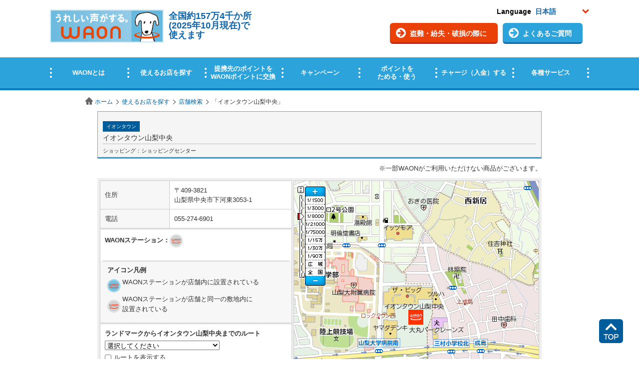

--- FILE ---
content_type: text/html;charset=UTF-8
request_url: https://sasp.mapion.co.jp/b/waon/info/44175/
body_size: 23037
content:
<?xml version="1.0" encoding="UTF-8" ?>

<!DOCTYPE html PUBLIC "-//W3C//DTD XHTML 1.0 Transitional//EN" "http://www.w3.org/TR/xhtml1/DTD/xhtml1-transitional.dtd">
<html xmlns="http://www.w3.org/1999/xhtml" xml:lang="ja" lang="ja" dir="ltr">
<head>

<meta http-equiv="Content-Type" content="text/html; charset=UTF-8" />
<meta http-equiv="Content-Language" content="ja" />
<title>イオンタウン山梨中央 | 店舗検索｜使えるお店を探す｜電子マネー WAON [ワオン] 公式サイト</title>
<meta name="robots" content="index,follow" />
<meta name="robots" content="noydir" />
<meta name="robots" content="noodp" />
<meta content="イオンタウン山梨中央の詳細ページです。WAONがご利用いただける店舗を検索することができます。また、残高照会やクレジットチャージなどができるWAONステーションの有無も確認できます。" name="description" />
<meta content="イオンタウン山梨中央,WAON,わおん,ワオン,電子マネー,イオン,ポイント,かわいい,お金,カード,チャージ,チャージャー,オートチャージ,選べるカード,犬" name="keywords" />
<link rel="shortcut icon" href="/f/waon/common/images/favicon.ico" />
<meta http-equiv="Content-Style-Type" content="text/css" />
<meta http-equiv="Content-Script-Type" content="text/javascript" />
<meta http-equiv="imagetoolbar" content="no" />
<link rel="home" href="//www.waon.net/" title="WAON" />
<link rel="help" href="//www.waon.net/site/sitemap" title="サイトマップ" />
<link href="//www.waon.net/common/css/import.css" rel="stylesheet" type="text/css" media="all" />
<link href="/f/waon/css/detail.css" rel="stylesheet" type="text/css" media="all" />
<link rel="stylesheet" href="/f/waon/css/common.css" type="text/css" media="all" />
<link rel="stylesheet" href="/f/waon/css/info.css" type="text/css" media="all" />
<!-- 2018/2  -->

  <!-- 2018/02/28 ヘッダーフッターリニューアル時の変更css -->
  
		<link href="/f/waon/asset/css/footer.css" rel="stylesheet" type="text/css">
  

<!-- 2018/2 -->
<script type="text/javascript">
	window.JSPackConfig=window.JSPackConfig||{};JSPackConfig.mayaaConfig={'m_map_print_station_icon':'asp_landmark', 'm_route_color':'0000FF', 'm_param_entref':'1', 'm_near_distance_info_station':'2000', 'm_map_info_icon':'waon', 'm_default_scl':'8000', 'm_block_schema':'waon', 'm_version':'2.0', 'm_map_fxobj_info':'6', 'm_route_opacity':'50', 'm_map_height_info':'548', 'm_near_distance_info_poi':'20000', 'm_map_width_info':'490', 'm_pager_pn':'2', 'm_param_ie':'UTF-8', 'm_route_line_width':'6', 'm_search_str_info':'', 'freewordServiceTemplatePattern':'/f/%7bgrp%7d/html/%7bkey%7d.%7btype%7d.html', 'm_domain': 'https://lbs.mapion.co.jp'};JSPackConfig.mayaaConfig.objectArray=["ErrorMessage"];JSPackConfig.mayaaConfig.valueArray=[{'nodata_con':'%e8%a9%b2%e5%bd%93%e3%81%ae%e6%9d%a1%e4%bb%b6%e3%81%ae%e6%a4%9c%e7%b4%a2%e7%b5%90%e6%9e%9c%e3%81%af%e3%81%82%e3%82%8a%e3%81%be%e3%81%9b%e3%82%93%e3%80%82%e6%a4%9c%e7%b4%a2%e6%9d%a1%e4%bb%b6%e3%82%92%e5%a4%89%e6%9b%b4%e3%81%97%e3%81%a6%e6%a4%9c%e7%b4%a2%e3%82%92%e3%81%97%e3%81%a6%e3%81%8f%e3%81%a0%e3%81%95%e3%81%84%e3%80%82', 'nodata':'%e8%a9%b2%e5%bd%93%e3%81%ae%e3%83%af%e3%83%bc%e3%83%89%e3%81%ae%e6%a4%9c%e7%b4%a2%e7%b5%90%e6%9e%9c%e3%81%af%e3%81%82%e3%82%8a%e3%81%be%e3%81%9b%e3%82%93%e3%80%82%e6%a4%9c%e7%b4%a2%e3%83%af%e3%83%bc%e3%83%89%e3%82%92%e5%a4%89%e6%9b%b4%e3%81%97%e3%81%a6%e6%a4%9c%e7%b4%a2%e3%82%92%e3%81%97%e3%81%a6%e3%81%8f%e3%81%a0%e3%81%95%e3%81%84%e3%80%82', 'json_error':'%e3%83%89%e3%82%ad%e3%83%a5%e3%83%a1%e3%83%b3%e3%83%88%e3%81%8cJSON%e5%bd%a2%e5%bc%8f%e3%81%a7%e3%81%af%e3%81%82%e3%82%8a%e3%81%be%e3%81%9b%e3%82%93%e3%81%a7%e3%81%97%e3%81%9f%e3%80%82%e7%8f%be%e5%9c%a8%e8%a8%ad%e5%ae%9a%e3%81%97%e3%81%a6%e3%81%84%e3%82%8b%e3%83%91%e3%83%a9%e3%83%a1%e3%83%bc%e3%82%bf%e3%81%ab%e8%aa%a4%e3%82%8a%e3%81%8c%e3%81%aa%e3%81%84%e3%81%8b%e7%a2%ba%e8%aa%8d%e3%81%97%e3%81%a6%e3%81%8f%e3%81%a0%e3%81%95%e3%81%84%e3%80%82', 'search_disable_scl':'%e3%81%93%e3%81%ae%e7%b8%ae%e5%b0%ba%e3%81%a7%e3%81%af%e6%a4%9c%e7%b4%a2%e3%81%a7%e3%81%8d%e3%81%be%e3%81%9b%e3%82%93%e3%80%82%e7%b8%ae%e5%b0%ba%e3%82%92%e5%a4%89%e6%9b%b4%e3%81%97%e3%81%a6%e3%81%8f%e3%81%a0%e3%81%95%e3%81%84%e3%80%82', 'overpage':'%e6%a4%9c%e7%b4%a2%e4%bb%b6%e6%95%b0%e3%81%8c%ef%bc%91%ef%bc%90%ef%bc%90%e4%bb%b6%e3%82%92%e8%b6%85%e3%81%88%e3%81%be%e3%81%97%e3%81%9f%e3%80%82%e6%8a%bd%e5%87%ba%e6%9d%a1%e4%bb%b6%e3%82%92%e5%a4%89%e6%9b%b4%e3%81%97%e3%81%a6%e3%81%8f%e3%81%a0%e3%81%95%e3%81%84%e3%80%82', 'form_value_empty':'%e6%a4%9c%e7%b4%a2%e3%83%af%e3%83%bc%e3%83%89%e3%82%92%e5%85%a5%e5%8a%9b%e3%81%97%e3%81%a6%e3%81%8f%e3%81%a0%e3%81%95%e3%81%84%e3%80%82', 'not_geocode':'%e5%a0%b4%e6%89%80%e3%82%92%e7%89%b9%e5%ae%9a%e3%81%a7%e3%81%8d%e3%81%be%e3%81%9b%e3%82%93%e3%81%a7%e3%81%97%e3%81%9f%e3%80%82%e6%a4%9c%e7%b4%a2%e3%82%ad%e3%83%bc%e3%83%af%e3%83%bc%e3%83%89%e3%82%92%e5%a4%89%e6%9b%b4%e3%81%97%e3%81%a6%e6%a4%9c%e7%b4%a2%e3%81%97%e3%81%a6%e3%81%8f%e3%81%a0%e3%81%95%e3%81%84%e3%80%82', 'station_not_found':'%e3%81%93%e3%81%ae%e4%bb%98%e8%bf%91%e3%81%ab%e8%a1%a8%e7%a4%ba%e3%81%a7%e3%81%8d%e3%82%8b%e6%9c%80%e5%af%84%e3%82%8a%e9%a7%85%e3%81%8c%e3%81%82%e3%82%8a%e3%81%be%e3%81%9b%e3%82%93%e3%80%82', 'invalid_form_data':'%e4%bb%a5%e4%b8%8b%e3%81%ae%e8%a8%98%e5%8f%b7%e3%82%92%e5%85%a5%e5%8a%9b%e3%81%99%e3%82%8b%e3%81%a8%e6%a4%9c%e7%b4%a2%e3%81%8c%e3%81%a7%e3%81%8d%e3%81%be%e3%81%9b%e3%82%93%e3%80%82%0d%0a%e5%88%a5%e3%81%ae%e3%83%af%e3%83%bc%e3%83%89%e3%81%a7%e5%86%8d%e5%85%a5%e5%8a%9b%e3%82%92%e3%81%8a%e9%a1%98%e3%81%84%e3%81%97%e3%81%be%e3%81%99%e3%80%82%0d%0a%e3%80%8c+()?*%7b%7d%5b%5d/%60;~%7c=%22$:%3c%3e%5e%5c&!%e3%80%8d', 'nodata_circle':'%e3%81%93%e3%81%ae%e4%bb%98%e8%bf%91%e3%81%ab%e6%83%85%e5%a0%b1%e3%81%af%e3%81%82%e3%82%8a%e3%81%be%e3%81%9b%e3%82%93%e3%80%82%e6%8c%87%e5%ae%9a%e3%81%99%e3%82%8b%e5%a0%b4%e6%89%80%e3%82%92%e5%a4%89%e6%9b%b4%e3%81%97%e3%81%a6%e6%a4%9c%e7%b4%a2%e3%82%92%e3%81%97%e3%81%a6%e3%81%8f%e3%81%a0%e3%81%95%e3%81%84%e3%80%82', 'route_not_found':'%e3%83%ab%e3%83%bc%e3%83%88%e3%81%ae%e8%a1%a8%e7%a4%ba%e3%81%8c%e3%81%a7%e3%81%8d%e3%81%be%e3%81%9b%e3%82%93%e3%80%82', 'block_auth':'%e8%aa%8d%e8%a8%bc%e3%81%8c%e8%a8%b1%e5%8f%af%e3%81%95%e3%82%8c%e3%81%a6%e3%81%84%e3%81%be%e3%81%9b%e3%82%93%e3%81%a7%e3%81%97%e3%81%9f%e3%80%82%e7%8f%be%e5%9c%a8%e4%bd%bf%e7%94%a8%e3%81%97%e3%81%a6%e3%81%84%e3%82%8b%e3%83%a6%e3%83%bc%e3%82%b9%e3%82%b1%e3%83%bc%e3%82%b9%e3%81%ab%e3%81%a6%e8%aa%8d%e8%a8%bc%e3%82%92%e8%a8%b1%e5%8f%af%e3%81%97%e3%81%a6%e3%81%8f%e3%81%a0%e3%81%95%e3%81%84%e3%80%82', 'mail_domain_validation':'%e9%80%81%e4%bf%a1%e5%85%88%e3%82%92%e9%81%b8%e6%8a%9e%e3%81%97%e3%81%a6%e3%81%8f%e3%81%a0%e3%81%95%e3%81%84%e3%80%82', 'nodata_within':'%e7%8f%be%e5%9c%a8%e3%81%ae%e8%a1%a8%e7%a4%ba%e7%af%84%e5%9b%b2%e3%81%ab%e6%83%85%e5%a0%b1%e3%81%af%e3%81%82%e3%82%8a%e3%81%be%e3%81%9b%e3%82%93%e3%80%82%e7%b8%ae%e5%b0%ba%e3%82%84%e5%a0%b4%e6%89%80%e3%82%92%e5%a4%89%e6%9b%b4%e3%81%97%e3%81%a6%e4%b8%8b%e3%81%95%e3%81%84%e3%80%82', 'mail_account_validation':'%e3%83%a1%e3%83%bc%e3%83%ab%e3%82%a2%e3%83%89%e3%83%ac%e3%82%b9%e3%82%92%e5%85%a5%e5%8a%9b%e3%81%97%e3%81%a6%e3%81%8f%e3%81%a0%e3%81%95%e3%81%84%e3%80%82', 'searchaddresslist_error':'%e4%bd%8f%e6%89%80%e3%81%ae%e5%8f%96%e5%be%97%e3%81%ab%e5%a4%b1%e6%95%97%e3%81%97%e3%81%be%e3%81%97%e3%81%9f%e3%80%82', 'defaultMessage':'%e6%a4%9c%e7%b4%a2%e3%83%af%e3%83%bc%e3%83%89%e3%81%8c%e3%81%aa%e3%81%84%e3%81%9f%e3%82%81%e6%a4%9c%e7%b4%a2%e3%81%8c%e3%81%a7%e3%81%8d%e3%81%aa%e3%81%84%e3%80%81%e3%81%be%e3%81%9f%e3%81%af%e3%82%b7%e3%82%b9%e3%83%86%e3%83%a0%e3%82%a8%e3%83%a9%e3%83%bc%e3%81%ae%e3%81%9f%e3%82%81%e6%a4%9c%e7%b4%a2%e3%81%8c%e3%81%a7%e3%81%8d%e3%81%be%e3%81%9b%e3%82%93%e3%81%a7%e3%81%97%e3%81%9f%e3%80%82%3cBR%20/%3e%e5%86%8d%e5%ba%a6%e6%a4%9c%e7%b4%a2%e3%82%92%e3%81%97%e3%81%a6%e3%81%84%e3%81%9f%e3%81%a0%e3%81%8f%e3%81%8b%e3%80%81%e6%99%82%e9%96%93%e3%82%92%e3%81%8a%e3%81%84%e3%81%a6%e3%81%8b%e3%82%89%e6%a4%9c%e7%b4%a2%e3%82%92%e3%81%8a%e8%a9%a6%e3%81%97%e3%81%8f%e3%81%a0%e3%81%95%e3%81%84%e3%80%82', 'mail_error':'%e3%83%a1%e3%83%bc%e3%83%ab%e3%82%a2%e3%83%89%e3%83%ac%e3%82%b9%e3%81%8c%e4%b8%8d%e6%ad%a3%e3%81%a7%e3%81%99%e3%80%82'}];(function(){for(var i=0,len=JSPackConfig.mayaaConfig.objectArray.length;i<len;i++){	JSPackConfig.mayaaConfig[JSPackConfig.mayaaConfig.objectArray[i]]=JSPackConfig.mayaaConfig.valueArray[i]}})();;
	window.retJson = {"layer":"waon", "method":"info", "arg":"44175"};
//PoiInfoのObjectを生成
	window.infoJSON = {"type_name":"ショッピング", "sf_id":"1", "kenname":"山梨県", "sg_name":"イオンタウン", "full_address":"山梨県中央市下河東3053-1", "zip_code":"409-3821", "kencode":"19", "citycode":"19214", "sg_order":"130", "tel":"055-274-6901", "id":"44175", "longitude":"138.5457886", "cityname":"中央市", "station_id":"2", "money_charge_flg":"0", "auto_charge_flg":"0", "name":"イオンタウン山梨中央", "map_disable_flg":"0", "poi_name_yomi":"いおんたうんやまなしちゅうおう", "latitude":"35.6044762", "genre_id":"1", "crowd_permit_flag":"1", "genre_name":"ショッピングセンター", "print_start_date":"2019-04-02 00:00:00.0", "sg_id":"8", "type_id":"1", "type_order":"10", "genre_order":"10"};
</script>
<script type="text/javascript" src="/f/js_libs/jquery/jquery.js" charset="utf-8"></script>
<script src="https://lbs.mapion.co.jp/jslibs/JSPack.2.1.0.js" type="text/javascript" charset="utf-8"></script>
<script src="/f/common-ss/common-ss2.0/js/client_js/SpotSearch.js" type="text/javascript" charset="utf-8"></script>
<script type="text/javascript">
MAPION.jsmf.maphelper.MapFactory.writeScriptTag("JsMapsZ",'waon',"1.1")

	// ランドマーク検索コアを上書き
	JSPackConfig.landmark.defaultCore = 'asp';

</script>

			
				<script type="text/javascript">
				  var _gaq = _gaq || [];
				  _gaq.push(['oldGA._setAccount', 'UA-38516354-1']);
				  _gaq.push(['oldGA._trackPageview']);

				  (function() {
				    var ga = document.createElement('script'); ga.type = 'text/javascript'; ga.async = true;
				    ga.src = ('https:' == document.location.protocol ? 'https://' : 'http://') + 'stats.g.doubleclick.net/dc.js';
				    var s = document.getElementsByTagName('script')[0]; s.parentNode.insertBefore(ga, s);
				  })();
				</script>
			

			
				<script type="text/javascript">
					(function(i,s,o,g,r,a,m){i['GoogleAnalyticsObject']=r;i[r]=i[r]||function(){
					(i[r].q=i[r].q||[]).push(arguments)},i[r].l=1*new Date();a=s.createElement(o),
					m=s.getElementsByTagName(o)[0];a.async=1;a.src=g;m.parentNode.insertBefore(a,m)
					})(window,document,'script','//www.google-analytics.com/analytics.js','ga');

					ga('create', 'UA-38516354-4', 'auto');
                	ga('require', 'displayfeatures');
					ga('send', 'pageview');
				</script>
			

			

			
				<script type="text/javascript" id="analytics_cellar">
				if (typeof(ca) != 'function') {
					(function(u, c){

					var a, s;

					window['CellarAnalyticsObject'] = c;
					window[c] = window[c] || function() {
					(window[c].q = window[c].q || []).push(arguments)
					},
					window[c].u = u,
					window[c].l = 1 * new Date();

					a = document.createElement('script'),
					s = document.getElementsByTagName('script')[0];
					a.async = 1;
					a.src = u;
					s.parentNode.insertBefore(a, s);

					})('//cellar-analytics.mapion.co.jp/analytics.js', 'ca');
				}
				ca('set', 'pid', 'mapion');
				ca('set', 'aid', 'spotsearch');
				
				ca('set', 'key', 'waon');
				ca('set', 'referer', !0, {'level': 'noparam'});
				
				ca('count', '%2Fanalytics%2Fwaon%2Fblock%2Finfo%2F', {});

				(function() {
					var analytics_hash = document.location.hash;
					if (analytics_hash) {

						var analytics_t = '';
						var analytics_q_wc = '';

						if (analytics_hash.match(/#_ca\.t=([a-z_]+),/) && analytics_hash.match(/,_ca\.q=(.+)$/)) {
							analytics_t = '/analytics/waon/search/' + analytics_hash.match(/#_ca\.t=([a-z_]+),/)[1] + '/';
							analytics_q_wc = analytics_hash.match(/,_ca\.q=(.+)$/)[1];

							ca('count', encodeURIComponent(analytics_t), {
								'nopv':!0,
								'q' : analytics_q_wc
							});
						}
					}
				})();

				</script>
			

		

			
				<script type="text/javascript" id="analytics_poi_cellar">
				if (typeof(ca) != 'function') {
					(function(u, c){
					var a, s;
					window['CellarAnalyticsObject'] = c;
					window[c] = window[c] || function() {
					(window[c].q = window[c].q || []).push(arguments)
					},
					window[c].u = u,
					window[c].l = 1 * new Date();
					a = document.createElement('script'),
					s = document.getElementsByTagName('script')[0];
					a.async = 1;
					a.src = u;
					s.parentNode.insertBefore(a, s);
					})('//cellar-analytics.mapion.co.jp/analytics.js', 'ca');
				}

				ca('set', 'pid', 'mapion');
				ca('set', 'aid', 'spotsearch');
				
				ca('set', 'key', 'waon');
				ca('set', 'referer', !0, {'level': 'noparam'});
				ca('count', '%2Fanalytics%2Fwaon%2Fblock%2Finfo%2F44175%2Ft%3Dinfo%2F', {'nopv':!0});
				</script>
			
		

			
				<!-- Google Tag Manager -->
				<script>(function(w,d,s,l,i){w[l]=w[l]||[];w[l].push({'gtm.start':
				new Date().getTime(),event:'gtm.js'});var f=d.getElementsByTagName(s)[0],
				j=d.createElement(s),dl=l!='dataLayer'?'&l='+l:'';j.async=true;j.src=
				'https://www.googletagmanager.com/gtm.js?id='+i+dl;f.parentNode.insertBefore(j,f);
				})(window,document,'script','dataLayer','GTM-5SC9HXJ');</script>
				<!-- End Google Tag Manager -->
			

			
		
</head>
<body onload="JSPack.init(window.retJson,window.infoJSON);" class="shop">

			

			
				<!-- Google Tag Manager (noscript) -->
				<noscript><iframe src="https://www.googletagmanager.com/ns.html?id=GTM-5SC9HXJ" height="0" width="0" style="display:none;visibility:hidden"></iframe></noscript>
				<!-- End Google Tag Manager (noscript) -->
			
		
<div id="platform" class="typeD">

	<iframe src="https://www.waon.net/common/include/header_map.html" name="waon" width="100%" height="185" scrolling="no" frameborder="no" class="autoHeight">
	この部分はインラインフレームを使用しています。
	</iframe>

<div id="topicPath">
<ul>
<li><a href="//www.waon.net/index.html">ホーム</a></li><li><a href="//www.waon.net/shop/">使えるお店を探す</a></li><li><a href="/b/waon/">店舗検索</a></li>
<li>「<strong>イオンタウン山梨中央</strong>」</li>
</ul>
<!-- /topicPath --></div>
<div id="MapiContainer"><div class="MapiInner">
<div id="MapiPoiName"><div id="MapiPoiNameInner">
<h1><span>イオンタウン</span><br />イオンタウン山梨中央</h1>
<p class="MapiGenre">ショッピング：ショッピングセンター</p>
<!--#MapiPoiName--></div></div>
<p style="margin-bottom:10px;text-align:right;">※一部WAONがご利用いただけない商品がございます。</p>
<div id="MapiInfoMapArea" class="MapiClearfix">
<div id="MapiDataArea">
<table cellspacing="0" border="0" class="MapiInfoTable">
<tr>
<th>住所</th>
<td>〒409-3821<br />
山梨県中央市下河東3053-1</td>
</tr>

<tr>
<th>電話</th>
<td>055-274-6901</td>
</tr>

</table>

<div id="MapiInfoIcon" class="MapiSection">
<ul class="MapiInfoIconList">

<li class="MapiClearfix">
WAONステーション：<img src="/f/waon/img/icon_station_out.png" width="26" height="26" alt="WAONステーション店舗外設置" />
</li>

<li class="MapiLast">
<ul class="MapiClearfix">


</ul>
</li>
</ul>

<dl>
<dt>アイコン凡例</dt>
<dd id="MapiStationIn">WAONステーションが店舗内に設置されている</dd>
<dd id="MapiStationOut">WAONステーションが店舗と同一の敷地内に<br />設置されている</dd>
</dl>

<!--#MapiInfoIcon--></div>


<dl class="MapiSection" id="MapiSecRoute">
<dt>ランドマークからイオンタウン山梨中央までのルート</dt>
<dd>
<form action="" method="">
<select id="MapiLandmarkGenreList">
<option value="">選択してください</option>
<option value="station">駅</option>
<option value="M12001|1000">バス停</option>
<option value="M08010|20000|d|1">高速道路ＩＣ（インターチェンジ）</option>
<option value="M08014|20000|d|1">首都高速・都市高速出入口</option>
</select>
<select id="MapiLandmarkList"></select>
<select id="MapiLandmarkExitList"></select>
<br />
<input id="MapiLandmarkLineVisibility" checked="true" type="checkbox" value="0" /><label id="MapiLandmarkLineVisibility_label" for="MapiLandmarkLineVisibility">ルートを表示する</label>
</form>
<p class="MapiCaution">※ルート表示は1/8000の縮尺で最適表示されます。</p>
<p class="MapiCaution">※ルートの距離によっては表示されない場合があります。</p>
<p class="MapiCaution">※ルートはデータを元に機械的に表示されるため、<br />最短のルートではない場合がございます。</p>
</dd>
    <!--.MapiSection--></dl>

    
		
		
		<dl class="MapiSection">
		<dt>イオンタウン山梨中央の最寄りの店舗</dt>
		
		<dd><a href="/b/waon/info/1244/">ザ・ビッグ山梨中央店</a></dd>
		
		<dd><a href="/b/waon/info/6988/">カーテンじゅうたん王国イオンタウン山梨中央店</a></dd>
		
		<dd><a href="/b/waon/info/6989/">桔梗屋花果亭イオンタウン山梨中央店</a></dd>
		
		<dd><a href="/b/waon/info/96844/">ラスコリナス　山梨中央店</a></dd>
		
		<dd><a href="/b/waon/info/46975/">アフロディーテ</a></dd>
		
		<!--.MapiSection--></dl>
		
	
<!--#MapiDataArea--></div>



<div id="MapiMapArea">
<div id="MapiMap">
<div id="MapiMapDiv" style="width:490px;height:548px;"></div>
<!--#MapiMap--></div>
<ul id="MapiNav" class="MapiClearfix">
<li class="MapiMapLink"><a href="/m/waon/35.6044762_138.5457886_8000/">周辺地図へ</a></li>
<li class="MapiPrintLink"><a href="/b/waon/info/44175/?t=print&lat=35.6044762&lon=138.5457886&scl=8000" id="MapiPrint" target="_blank">印刷用ページへ</a></li>
</ul>
<!--#MapiMapArea--></div>



<!--#MapiInfoMapArea--></div>
<div id="MapiSecToMobile" class="MapiClearfix">
<dl>
<dt>携帯、スマートフォンに送る</dt>
<dd>
<!-- メールフォームの設定 -->

			<form action="/mail/" method="post" id="f_mmail" name="f_mmail" target="mail_done" class="MapiToMobile">
				
					<input value="44175" type="hidden" name="poicode" />
				
				
				
				
					<input value="waon" type="hidden" name="layer" />
					<input type="hidden" value="1" name="listflag" id="listflag" />
					<input type="hidden" value="44175" name="poicode" id="poicode" /><input type="hidden" value="35.6044762" name="lat" id="lat" /><input type="hidden" value="138.5457886" name="lon" id="lon" />
					<input type="text" id="mapion_mail_address" name="mapion_mail_address" />&nbsp;@&nbsp;<!--
					--><select name="mapion_mail_domain" id="mapion_mail_domain">
						<option value="">ドメインを選択</option>
						<option value="docomo.ne.jp">docomo.ne.jp</option><option value="ezweb.ne.jp">ezweb.ne.jp</option><option value="softbank.ne.jp">softbank.ne.jp</option><option value="i.softbank.jp">i.softbank.jp</option><option value="disney.ne.jp">disney.ne.jp</option><option value="disneymobile.ne.jp">disneymobile.ne.jp</option><option value="t.vodafone.ne.jp">t.vodafone.ne.jp</option><option value="c.vodafone.ne.jp">c.vodafone.ne.jp</option><option value="k.vodafone.ne.jp">k.vodafone.ne.jp</option><option value="q.vodafone.ne.jp">q.vodafone.ne.jp</option><option value="h.vodafone.ne.jp">h.vodafone.ne.jp</option><option value="d.vodafone.ne.jp">d.vodafone.ne.jp</option><option value="n.vodafone.ne.jp">n.vodafone.ne.jp</option><option value="r.vodafone.ne.jp">r.vodafone.ne.jp</option><option value="s.vodafone.ne.jp">s.vodafone.ne.jp</option><option value="gmail.com">gmail.com</option><option value="yahoo.co.jp">yahoo.co.jp</option>
					</select>
				
				
				<input type="submit" value="送信" id="mapion_mail_send_btn" />
			</form>
		
</dd>
<p><a href="javascript:void(0);" onclick="SpotSearch.UI.elementShowHide('MapiCautionArea');return false;">迷惑メール対策機能をご利用の方へ</a></p>
<div id="MapiCautionArea">
<ul>
<li class="MapiCaution">・アドレスおよびドメイン指定受信をご利用の場合は、「asp_cmail@mapion.co.jp」からのメールを受け取れるようにしてください（本サービスでは地図サービスを提供しているマピオンよりメールをお送ります）。</li>
<li class="MapiCaution">・URLリンクを含むメールの受信拒否を設定されている場合は、URLリンクを含むメールを受け取れるようにしてください。<br />
<p class="MapiCaution">※各設定方法は、お使いの機種の取り扱い説明書、携帯電話会社のウェブサイト等でご確認ください。</p></li>
</ul>
<p class="MapiPosR"><a href="javascript:void(0);" onclick="SpotSearch.UI.elementShowHide('MapiCautionArea');return false;">閉じる</a></p>
<!--#MapiCautionArea--></div>
</dl>
<div id="MapiQRArea" class="MapiClearfix">
<div id="MapiQR"><div><img src="https://lbs.mapion.co.jp/map/uc/Qrcode?&grp=waon&cs=2&u=https://sasp.mapion.co.jp/b/waon/info/44175/" alt="" /></div></div>
<p><strong>QRコード</strong><br />スマートフォン用ページ<br />を表示できます。</p>
<!--#MapiQRArea--></div>
<!--#MapiSecToMobile--></div>
<!--#MapiContainer--></div></div>


			<iframe src="https://www.waon.net/common/include/footer_map.html" name="waon" width="100%" height="1098" scrolling="no" frameborder="no" class="frame">
			この部分はインラインフレームを使用しています。
			</iframe>

<script type="text/javascript" src="/f/waon/common/js/import.js"></script>
<p class="pageTop hoge">
<a href="#" class="hoge"><img src="https://www.waon.net/asset/img/common/btn_pagetop.png" alt="" /></a>
</p>



			<div itemscope itemtype="https://schema.org/LocalBusiness"><meta itemprop="code" content="44175_waon"><meta itemprop="name" content="イオンタウン山梨中央"><meta itemprop="nameKana" content="いおんたうんやまなしちゅうおう"><div itemprop="address" itemscope itemtype="https://schema.org/PostalAddress"><meta itemprop="postalCode" content="409-3821"><meta itemprop="addressLocality" content="山梨県"><meta itemprop="addressRegion" content="中央市"></div><meta itemprop="fullAddress" content="山梨県中央市下河東3053-1"><div itemprop="geo" itemscope itemtype="https://schema.org/GeoCoordinates"><meta itemprop="latitude" content="35.60769648459075"><meta itemprop="longitude" content="138.54265694444445"></div><meta itemprop="latitudeTky" content="35.6044762"><meta itemprop="longitudeTky" content="138.5457886"><meta itemprop="telephone" content="055-274-6901"></div>
		
<div class="MapiLightBox MapiLightBoxMail" id="MapiMailLightBox">
<iframe src="" frameborder="0" width="100%" height="157" name="mail_done">
</iframe>
<!--.MapiLightBox--></div>
<form><input type="text" style="display:none;" value="" id="HistorybackDatastore" /></form>
<!--#platform--></div>
</body>
</html>

--- FILE ---
content_type: text/html; charset=UTF-8
request_url: https://www.waon.net/common/include/footer_map.html
body_size: 4467
content:
<!DOCTYPE html>
<html lang="ja">
<head>
<meta charset="UTF-8">
<title>電子マネー｜WAON [ワオン] 公式サイト</title>
<script>
(function(){
var ua = navigator.userAgent.toLowerCase();
var isIPhone = /i(phone|pod)/.test(ua);
var isAndroidMobile = /android(.+)?mobile/.test(ua);
if(isIPhone || isAndroidMobile){
document.write('<meta name="viewport" content="width=device-width, initial-scale=1">');
}
else{
document.write('<meta name="viewport" content="width=1080, user-scalable=yes">');
}
}());
</script>

<link rel="shortcut icon" href=" /common/images/favicon.ico">
<link rel="home" href=" /" title="WAON">
<link rel="help" href=" /site/sitemap" title="サイトマップ">
<link href=" /asset/css/reset.css" rel="stylesheet" type="text/css">
<link href=" /asset/css/jquery.bxslider.css" rel="stylesheet" type="text/css">
<link href=" /asset/css/style.css" rel="stylesheet" type="text/css">
<link href=" /asset/css/detail.css" rel="stylesheet" type="text/css">

<!-- ==
 JS
=======
<script type="text/javascript" src=" /asset/js/jquery-1.9.0.min.js"></script>
<script type="text/javascript" src=" /asset/js/jquery.bxslider.min.js"></script>
<script type="text/javascript" src=" /asset/js/top-function.js"></script>
<script type="text/javascript" src=" /asset/js/jquery.cookie.js"></script>
<script type="text/javascript" src=" /asset/js/function.js"></script>
-->
</head>
<body class="top" id="element">
<div class="l-ofhidden">

<!-- ================================
FOOTER
===================================== -->
<div id="footer" class="l-full">
<footer>
<div class="footerNavBox">
<!-- utilitiesナビゲーション_____________ -->
  <div class="utilitiesNav l-wrap">

<!-- SP ONLY ________________-->
  <div class="sp">
    <ul class="sp-utilitiesNav df">
      <li class="spnavBtn">
        <a class ="arrow-white" href="/about/" target="_top">WAONとは</a>
      </li>

      <li class="spnavBtn sp-utilitiesNav-border">
        <a class ="arrow-white" href="/shop/" target="_top">使えるお店を探す</a>
      </li>

      <li class="spnavBtn">
        <a class ="arrow-white" href="/point_exchange/" target="_top">提携先のポイントをWAONポイントに交換</a>
      </li>


      <li class="spnavBtn sp-utilitiesNav-border">
        <a class ="arrow-white" href="/campaign/" target="_top">キャンペーン</a>
      </li>
      
      <li class="spnavBtn">
        <a class ="arrow-white" href="/point/" target="_top">ポイントをためる・使う</a>
      </li>
		
	  <li class="spnavBtn sp-utilitiesNav-border">
        <a class ="arrow-white" href="https://www.smartwaon.com/ext/001/wp_diff/index.html" target="_blank">WAON POINTとWAONポイントの違いについて</a>
      </li>
      
      <li class="spnavBtn">
        <a class ="arrow-white" href="/charge/" target="_top">チャージ（入金）する</a>
      </li>
      
      <li class="spnavBtn sp-utilitiesNav-border">
        <a class ="arrow-white" href="/net_station/registration/" target="_top">電子マネーWAON会員(所有者情報登録)</a>
      </li>
      
      <li class="spnavBtn">
        <a class ="arrow-white" href="/net_station/" target="_top">WAONネットステーションについて</a>
      </li>
      
      <li class="spnavBtn sp-utilitiesNav-border">
        <a class ="arrow-white" href="/service/" target="_top">各種サービス</a>
      </li>

      <li class="spnavBtn">
        <a class ="arrow-white" href="/iphone/" target="_top">iPhone向け　WAONステーションアプリ</a>
      </li>
		
	  <li class="spnavBtn sp-utilitiesNav-border">
        <a class ="arrow-white" href="/iaeonstation/" target="_top">iAEON WAONステーション</a>
      </li>
		
	  <li class="spnavBtn">
        <a class ="arrow-white" href="/smartphonewaon/" target="_top">スマホのWAON</a>
      </li>
      
      <li class="spnavBtn sp-utilitiesNav-border">
        <a class ="arrow-white" href="/card/" target="_top">あなたにあったカードを選んでWAONをはじめよう</a>
      </li>

      <li class="spnavBtn">
        <a class ="arrow-white" href="/info/" target="_top">お知らせ</a>
      </li>
      
      <li class="spnavBtn sp-utilitiesNav-border">
        <a class ="arrow-white" href="/stipulation/" target="_top">WAON利用約款</a>
      </li>
      
      <li class="spnavBtn">
        <a class ="arrow-white" href="/terminal/" target="_top">WAON端末について</a>
      </li>

      <li class="spnavBtn sp-utilitiesNav-border">
        <a class ="arrow-white" href="/contact/" target="_top">お問い合わせ</a>
      </li>
      
      <li class="spnavBtn">
        <a class ="arrow-white" href="/rescue/" target="_top">WAONを紛失・盗難・破損したときは</a>
      </li>
      
      <li class="spnavBtn sp-utilitiesNav-border">
        <a class ="arrow-white" href="/site/" target="_top">サイトご利用に関して</a>
      </li>

      <li class="spnavBtn">
        <a class ="arrow-white" href="/faq/" target="_top">よくあるご質問</a>
      </li>


      <li class="spnavBtn sp-utilitiesNav-border">
        <a class ="arrow-white" href="/movie/" target="_top">動画ギャラリー</a>
      </li>
		
	  <li class="spnavBtn">
        <a class ="arrow-white" href="https://www.youtube.com/channel/UCSl3ZulA-1p4FrKdhBnT5ug" target="_blank">WAON公式チャンネル(Youtubeへリンク)</a>
      </li>
		
	  <!--li class="spnavBtn sp-utilitiesNav-border">
        <a class ="arrow-white" href="/asset/pdf/waon-calendar/calendar2024.pdf" download="2024年ハッピーワオンカレンダー">2024年ハッピーワオンカレンダー</a>
      </li-->
		
	  <li class="spnavBtn spnavBtn sp-utilitiesNav-border">
        <a class ="arrow-white" href="/municipality/">自治体マイナポイント</a>
      </li>
		
	  <!--li class="spnavBtn sp-utilitiesNav-border">
        
      </li-->


    </ul>

  </div>
<!-- _______________________ -->



<!-- PC ONLY ________________-->
  <div class="pc pc-df">

<!-- WAONを知りたい -->
    <dl class="links">
      <dt class="links_ttl fwBold"><a class="arrow-orange  arrow-sp-links" href="/about/" target="_top">WAONとは</a></dt>
      <dd><a href="/about/apply/" target="_top">WAONを申し込む</a></dd>
      <dd><a href="/about/base/" target="_top">WAONの基本</a></dd>
      <dd><a href="/about/net-shop/" target="_top">インターネット上でのお買物について（ネット決済）</a></dd>
      <!--dd><a href="/about/movie/" target="_top">電子マネーWAONの使い方の動画</a></dd-->

<!-- 使えるお店を探す -->
      <dt class="links_ttl fwBold"><a class="arrow-orange  arrow-sp-links" href="/shop/" target="_top">使えるお店を探す</a></dt>
      <dd><a href="https://sasp.mapion.co.jp/b/waon/" target="_top">店舗検索</a></dd>
      <dd><a href="/internet_shop/" target="_top">WAONで使えるネットショップ・サービスを探す</a></dd>
      <dd><a href="https://map.aeonbank.co.jp/aeonbank/?trcd=g100000744" target="_blank">イオン銀行ATM設置場所</a></dd>


<!-- 提携ポイントをWAONポイントと交換 -->
      <dt class="links_ttl fwBold"><a class="arrow-orange  arrow-sp-links" href="/point_exchange/" target="_top">提携先のポイントをWAONポイントに交換</a></dt>

<!-- キャンペーン -->
      <dt class="links_ttl fwBold"><a class="arrow-orange  arrow-sp-links" href="/campaign/" target="_top">キャンペーン</a></dt>

<!-- ポイントをつかう・ためる -->
      <dt class="links_ttl fwBold"><a class="arrow-orange  arrow-sp-links" href="/point/" target="_top">ポイントをためる・使う</a></dt>
      <dd><a href="/point/expiration_date/" target="_top">ポイントの有効期限について</a></dd>
      <dd><a href="/point/contribution/" target="_top">WAONポイントを寄付・募金する</a></dd>
      <dd><a href="/point/management/" target="_top">WAONポイントを確認する</a></dd>
		
<!-- WAON POINTとWAONポイントの違いについて -->
      <dt class="links_ttl fwBold"><a class="arrow-orange  arrow-sp-links" href="https://www.smartwaon.com/ext/001/wp_diff/index.html" target="_blank">WAON POINTとWAONポイントの違いについて</a></dt>
		
    </dl>
   

<!-- チャージ（入金）する -->
    <dl class="links">
      <dt class="links_ttl fwBold"><a class="arrow-orange  arrow-sp-links" href="/charge/" target="_top">チャージ（入金）する</a></dt>
      <dd><a href="/charge/cash/" target="_top">現金でチャージする</a></dd>
      <dd><a href="/charge/credit_card/" target="_top">クレジットカードでチャージする</a></dd>
      <dd><a href="/charge/aeon_bank_account/" target="_top">銀行口座・ATMからチャージする</a></dd>
      <dd><a href="/charge/auto/" target="_top">オートチャージ</a></dd>
      <dd><a href="/point/use/" target="_top">ポイントからチャージする</a></dd>
      <dd><a href="/service/pocket_change/" target="_top">外貨からチャージする</a></dd>
      <dd><a href="/charge/upper-bound/" target="_top">チャージ上限金額の変更について</a></dd>

<!-- 電子マネーWAON会員(所有者情報登録) -->
      <dt class="links_ttl fwBold"><a class="arrow-orange  arrow-sp-links" href="/net_station/registration/" target="_top">電子マネーWAON会員<br>(所有者情報登録)</a></dt>
      <dd><a href="/info/20160000_waonpoint/" target="_top">WAON POINTサービス会員登録に伴う個人データの共同利用のお知らせ</a></dd>

<!-- WAONネットステーション -->
      <dt class="links_ttl fwBold"><a class="arrow-orange  arrow-sp-links" href="/net_station/" target="_top">WAONネットステーション<br>について</a></dt>
      <!--dd><a href="/net_station/iccardreader/" target="_top">ICカードリーダライタについて</a></dd-->
      <dd><a href="/terminal/net_station/" target="_top">WAONネットステーションWAON端末について</a></dd>

<!-- 各種サービス -->
      <dt class="links_ttl fwBold"><a class="arrow-orange  arrow-sp-links" href="/service/" target="_top">各種サービス</a></dt>
      <!--dd><a href="/service/members/" target="_top">WAONメンバーズ</a></dd-->
	  <dd><a href="https://www.aeon.co.jp/NetBranch/pathdivide.do" target="_blank">イオンスクエアメンバー<br />Mypageログイン</a></dd>

<!-- WAON POINT -->
      <!--
      <dt class="links_ttl fwBold"><a class="arrow-orange  arrow-sp-links" href="/waon_point/" target="_top">WAON POINT</a></dt>
      <dd><a href="/waon_point/monthly/" target="_top">月間ご利用ポイント</a></dd>
      <dd><a href="/waon_point/exchange/" target="_top">WAON POINTの交換</a></dd>
      <dd><a href="/waon_point/faq/" target="_top">WAON POINTのよくあるご質問</a></dd>
      -->
    </dl>

    <dl class="links">
<!-- iPhone向け　WAONステーションアプリ -->
      <dt class="links_ttl fwBold"><a class="arrow-orange  arrow-sp-links" href="/iphone/" target="_top">iPhone向け　WAONステーションアプリ</a></dt>
		
<!-- iAEON WAONステーション -->
      <dt class="links_ttl fwBold"><a class="arrow-orange  arrow-sp-links" href="/iaeonstation/" target="_top">iAEON WAONステーション</a></dt>
		
<!-- スマホのWAON -->
      <dt class="links_ttl fwBold"><a class="arrow-orange  arrow-sp-links" href="/smartphonewaon/">スマホのWAON</a></dt>

<!-- あなたにあったカードを選んでWAONをはじめよう -->
      <dt class="links_ttl fwBold"><a class="arrow-orange  arrow-sp-links" href="/card/" target="_top">あなたにあったカードを選んでWAONをはじめよう</a></dt>
      <dd><a href="/card/parks/" target="_top">日本の国立公園WAON</a></dd>
	  <dd><a href="/card/region/" target="_top">ご当地WAON</a></dd>
      <dd><a href="/card/soccer/" target="_top">サッカー大好きWAON</a></dd>
      <dd><a href="/card/gg/" target="_top">G.G WAON</a></dd>
      <dd><a href="/card/jmb/" target="_top">JMB WAON</a></dd>
      <dd><a href="/card/waon/" target="_top">WAONカード・WAONカードプラス</a></dd>
      <dd><a href="/card/credit/" target="_top">クレジットカード一体型</a></dd>
      <dd><a href="/card/cash/" target="_top">キャッシュカード一体型</a></dd>
      <dd><a href="/card/mobile/" target="_top">モバイルWAON</a></dd>
	  <dd><a href="/service/waonaservice/" target="_top">Apple PayのWAON</a></dd>
      <dd><a href="/card/tie-up/" target="_top">提携WAONカード</a></dd>

<!-- WAONサービスアプリ -->
      <!--dt class="links_ttl fwBold"><a class="arrow-orange  arrow-sp-links" href="/waon_app/" target="_top">WAONサービスアプリ</a></dt-->

<!-- お知らせ -->
      <dt class="links_ttl fwBold"><a class="arrow-orange  arrow-sp-links" href="/info/" target="_top">お知らせ</a></dt>

<!-- WAON利用約款 -->
      <dt class="links_ttl fwBold"><a class="arrow-orange  arrow-sp-links" href="/stipulation/" target="_top">WAON利用約款</a></dt>
      <dd><a href="/stipulation/20000/" target="_top">上限20,000円 WAON利用約款</a></dd>
      <dd><a href="/stipulation/29000/" target="_top">上限50,000円(1回のチャージ限度額が29,000円) WAON利用約款</a></dd>
      <dd><a href="/stipulation/49000/" target="_top">上限50,000円(1回のチャージ限度額が49,000円) WAON利用約款</a></dd>
	  <dd><a href="/stipulation/#alliance">提携WAON 規約</a></dd>
	  <dd><a href="/stipulation/mynapointwaon/" target="_top">マイナポイント利用規約・マイナポイント特約</a></dd>
      <dd><a href="/stipulation/cashless/" target="_top">キャッシュレス・消費者還元事業に関する特約</a></dd>
	  <dd><a href="https://www.s-kessai.jp/cms/user-protection/detail/121" target="_blank">利用者資金の保全方法・無権限取引への対応方針に関する事項</a></dd>
    </dl>

<!-- WAON端末について -->
    <dl class="links">
      <dt class="links_ttl fwBold"><a class="arrow-orange  arrow-sp-links" href="/terminal/" target="_top">WAON端末について</a></dt>
      <!--dd><a href="/terminal/charger/" target="_top">WAONチャージャー</a></dd-->
      <!--dd><a href="/terminal/mobile_app/" target="_top">モバイルWAON</a></dd-->
      <dd><a href="/terminal/net_station/" target="_top">WAONネットステーション</a></dd>
      <dd><a href="/terminal/station/" target="_top">WAONステーション</a></dd>
	  <dd><a href="/terminal/#08" target="_top">新型WAONステーション</a></dd>
      <dd><a href="/terminal/aeonbk/" target="_top">イオン銀行ATM</a></dd>
      <dd><a href="/terminal/chargermini/" target="_top">WAONチャージャーmini</a></dd>
	  <dd><a href="/terminal/chargerlite/" target="_top">新型WAONチャージ機</a></dd>

<!-- お問い合わせ -->
      <dt class="links_ttl fwBold"><a class="arrow-orange  arrow-sp-links" href="/contact/" target="_top">お問い合わせ</a></dt>

<!-- WAONを紛失・盗難・破損したときは -->
      <dt class="links_ttl fwBold"><a class="arrow-orange  arrow-sp-links" href="/rescue/" target="_top">WAONを紛失・盗難・破損したときは</a></dt>
	  <dd><a href="/rescue/pickup/" target="_top">WAONカードの拾得について</a></dd>

<!-- サイトご利用に関して -->
      <dt class="links_ttl fwBold"><a class="arrow-orange  arrow-sp-links" href="/site/" target="_top">サイトご利用に関して</a></dt>
      <dd><a href="/site/browser/" target="_top">ホームページの推奨環境について</a></dd>
      <dd><a href="/site/company/" target="_top">企業情報</a></dd>
      <!--dd><a href="/site/mobile/" target="_top">WAONモバイルサイトについて</a></dd-->
      <dd><a href="/site/policy/" target="_top">サイトご利用規約</a></dd>
      <dd><a href="/site/sitemap/" target="_top">サイトマップ</a></dd>

<!-- よくあるご質問 -->
      <dt class="links_ttl fwBold"><a class="arrow-orange  arrow-sp-links" href="/faq/" target="_top">よくあるご質問</a></dt>

<!-- 動画ギャラリー -->
      <dt class="links_ttl fwBold"><a class="arrow-orange  arrow-sp-links" href="/movie/">動画ギャラリー</a></dt>

<!-- WAON公式チャンネル -->
	  <dt class="links_ttl fwBold"><a class="arrow-orange  arrow-sp-links" href="https://www.youtube.com/channel/UCSl3ZulA-1p4FrKdhBnT5ug" target="_blank">WAON公式チャンネル<br>(Youtubeへリンク)</a></dt>

<!-- 2024年ハッピーワオンカレンダー -->
	  <!--dt class="links_ttl fwBold"><a class="arrow-orange  arrow-sp-links" href="/asset/pdf/waon-calendar/calendar2024.pdf" download="2024年ハッピーワオンカレンダー">2024年ハッピーワオンカレンダー</a></dt-->
		
<!-- 自治体マイナポイント -->
	  <dt class="links_ttl fwBold"><a class="arrow-orange  arrow-sp-links" href="/municipality/">自治体マイナポイント</a></dt>
	  
		
      </dl>

</div>

<!-- _______________________ -->
</div><!-- /utilitiesNav -->
</div>





<!-- remoteナビゲーション_____________ -->
    <!-- <ul class="remoteNav df sp">
      <li class="remoteNav_li remoteNav_li-left"><a class="btn btn-white" href="/faq/" target="_top">カード盗難・紛失</a></li>
        <li class="remoteNav_li remoteNav_li-right"><a class="btn btn-darkblue" href="/faq/" target="_top">よくあるご質問</a></li>
    </ul> -->

<div class="footerLogoBox">
  <div class="l-wrap">
  <!-- footerナビゲーション_____________ -->
    <div class="footerNav">
      <ul class="footerNav_list df">
        <li class="terms pc sp"><a class="footerNav_list_btn" href="#">トップへ戻る</a></li>
        <li class="company"><a class="footerNav_list_btn" href="/site/company/" target="_top">企業情報</a>|</li>
        <li class="privacy"><a class="footerNav_list_btn" href="http://www.aeon.info/privacy/" target="_blank">プライバシーポリシー</a></li>
        <li class="sitemap"><span class="pc">|</span><a class="footerNav_list_btn" href="/site/sitemap/" target="_top">サイトマップ</a>|</li>
        <li class="terms"><a class="footerNav_list_btn" href="/site/" target="_top">サイトご利用に関して</a></li>
      </ul>

       <p class="footerSiteId">
        <a href="/" target="_top"><img src="/asset/img/common/img-foot-logo.png" alt="WAON" width="101" height="64" /></a>
      </p>

    </div>
      <p class="copy">Copyright(c) AEON CO., LTD. All Right Reserved.</p>

  </div>

  </div>  

</footer>
</div>



 <!-- ==
 JS
 ======= -->
<script type="text/javascript" src="/asset/js/jquery-1.9.0.min.js"></script>
<script type="text/javascript" src="/asset/js/jquery.bxslider.min.js"></script>
<script type="text/javascript" src="/asset/js/top-function.js"></script>
<script type="text/javascript" src="/asset/js/jquery.cookie.js"></script>
<script type="text/javascript" src="/asset/js/jquery.layerBoard.js"></script>
<script type="text/javascript" src="/asset/js/jquery.floatThead.min.js"></script>
<script type="text/javascript" src="/asset/js/function.js"></script>
<script type="text/javascript" src="/asset/js/shop.js"></script>
<script type="text/javascript" src="/asset/js/jquery.lazyload.min.js?1"></script>




<script type="text/javascript">
$(function() {
  $('.l-full img').not('.heading2_serviceApp_logo img').not('.serviceApp_box img').not('.modal-close img').not('.noLazyLoad').not('.noLazyLoad img').each(function(){
    $url = $(this).attr("src");
    // $(this).attr("src","");
    $(this).attr("data-original",$url);
  });
// let images = document.querySelectorAll('.l-full img');
// lazyload(images,{
//     effect: "fadeIn",
//    effectspeed: 500
//  });
//   });





  // $('.l-full img').lazyload({
  //    effect: "fadeIn",
  //    effectspeed: 500
  // });

  // $('.l-full img').not('.sp').lazyload({
  //    effect: "fadeIn",
  //    effectspeed: 500
  // });

    resizeWidth = $(window).width();
    var isPc = false

  if(resizeWidth > 767){
    isPc = true
    $('.l-full img').not('.sp').not('.heading2_serviceApp_logo img').not('.serviceApp_box img').not('.modal-close img').not('.noLazyLoad').not('.noLazyLoad img').lazyload({
     effect: "fadeIn",
     effectspeed: 500,
     threshould: 19999
  });
    }else{
      isPc = false
      $('.l-full img').not('.pc').lazyload({
     effect: "fadeIn",
     effectspeed: 500,
     threshould: 19999

  });
    }

window.addEventListener('resize', function () {
  console.log('aaa');
    resizeWidth = $(window).width();
  if(resizeWidth > 767 && isPc == false){

// console.log('bbb');
// window.setTimeout(function () {
//     location.reload();

// }, 1)
location.href=location.href;

  }else if(resizeWidth <= 768 && isPc == true){
console.log('ccc');

// window.setTimeout(function () {
//     location.reload();

// }, 1)
location.href=location.href;

  }
})
  // $(window).on('resize', function() {

// });





});





</script>


--- FILE ---
content_type: text/css
request_url: https://www.waon.net/common/css/import.css
body_size: 112
content:
@charset "utf-8";

/* ------------------------------------------------------------

	filename:	import.css
	created:	071129
	update:		100514
	
------------------------------------------------------------ */

/* 初期設定 */
@import "/common/css/default.css";
@import "/common/css/typography.css";

/* レイアウト */
@import "/common/css/layout.css";

/* コンテンツ */
@import "/common/css/container.css";
@import "/common/css/plug-in/thickbox.css";

/* EOF */


--- FILE ---
content_type: text/css
request_url: https://sasp.mapion.co.jp/f/waon/css/detail.css
body_size: 13710
content:
@charset "utf-8";
div#header p.siteID a{
	background : none;
}
#search_index{
	margin : 0 25px 25px 25px;
	_margin : 0 24px 25px 24px;
}

#search_index h2{
	font-size : 24px;
	color : #005d9b;
	border-bottom : 1px solid #005d9b;
	margin-bottom : 13px;
	font-weight : bold;
}
#search_index h2 .newicon{
	margin-bottom : -8px;
	margin-right : 10px;
}
#search_index #icons span{
	display : block;
	float : left;
	margin-right : 10px;
}
#search_index #icons{
	margin-left :40px;
}

#search_index h3{
	font-weight : bold;
	font-size : 150%;
	color : #fff;
	line-height : 37px;
	padding : 5px 7px 7px 7px;
	text-align : left;
	z-index : 2;
	position: relative;
	min-height : 30px;
	_height : 30px;
}
#search_index .vm{
	vertical-align : middle;
}
#search_index .vt{
	vertical-align : top;
}
#search_index .ce{
	text-align : center;
}
#search_index .lt{
	text-align : left;
}
#search_index .rt{
	text-align : right;
}

#search_index .forSearchArea{
	margin-bottom : 17px;
}
#search_index .searchArea{
	margin-bottom : 15px;

}

#search_index .sbox_map h3{
	background : url('./images/index/bg_title_sbox_map.png') no-repeat;
	background-position : center top;
	padding : 5px 7px 14px 7px;
}
#search_index .sbox_group h3{
	background : url('./images/index/bg_title_sbox_group.png') no-repeat;
	background-position : center top;
	padding : 5px 7px 14px 7px;
}
#search_index .sbox_category h3{
	background : url('./images/index/bg_title_sbox_category.png') no-repeat;
	background-position : center top;
	padding : 5px 7px 14px 7px;
}
#search_index .sbox_word h3{
	background : url('./images/index/bg_title_sbox_word.png') no-repeat;
	background-position : center top;
}
#search_index .sbox_sub h3{
	background : url('./images/index/bg_title_sbox_sub.png') no-repeat;
	background-position : center top;
}

#search_index .sbox_map{
	width : 535px;
	float : left;
	text-align : center;
	background : url('./images/index/bg_sbox_map.png') no-repeat;
	background-position : center bottom;
	min-height : 633px;
	_height : 615px;
	zoom : 1;
	min-height: 633px\9; /* IE8 */
}
*:first-child+html #search_index .sbox_map{
	height : 500px;
	min-height : 637px;
}
#search_index .sbox_map p.map{
	margin-top : 25px;
	background : url('./images/index/map.gif') no-repeat;
	background-position : top center;
}
#search_index .sbox_group{
	margin-left : 540px;
	_margin-left : 539px;
	background : url('./images/index/bg_sbox_group.png') no-repeat;
	background-position : center bottom;
}
#search_index .sbox_category{
	margin-left : 540px;
	_margin-left : 539px;
	background : url('./images/index/bg_sbox_category.png') no-repeat;
	background-position : center bottom;
}
#search_index .sbox_group{
	min-height : 245px;
	_height : 245px;
	zoom : 1;
}

*:first-child+html #search_index .sbox_group{
	height : 250px;
}
#search_index .sbox_category{
	margin-top : 15px;
	_margin-top : 16px;
	zoom : 1;
	min-height : 373px;
	_height : 353px;
}

*:first-child+html #search_index .sbox_category{
	height : 355px;
}


#search_index .sbox_word{
	width : 455px;
	float : left;
	background : url('images/index/bg_sbox_word.png') no-repeat;
	background-position : center bottom;
	min-height : 193px;
	_height : 196px;

}
*:first-child+html #search_index .sbox_word{

}
#search_index .sbox_sub{
	margin-left : 460px;
	_margin-left : 459px;
	background : url('images/index/bg_sbox_sub.png') no-repeat;
	background-position : center bottom;
	min-height : 193px;
	_height : 196px;

}

#search_index .inner_box{
	margin : -4px 15px 0px 15px;

}
#search_index .sInfo_txt{
	background : #fffde1;
	padding : 10px;
	text-align : center;
	margin-bottom : 15px;
	margin-left : -11px;
	margin-right : -11px;
	z-index : 1;
	position: relative;
}

#search_index .inner_box dl{
	margin-left : 15px;
}
#search_index .inner_box dt{
	margin-top : 15px;
	font-weight : bold;
}
#search_index .inner_box dd{
	margin: -22px 0 0 103px;
}

#search_index .inner_box dd select{
	width : 180px;
}
#search_index .inner_box p.ce{
	text-align : center;
	margin : 14px auto;
	_margin : 10px auto 9px auto;
}

#search_index .inner_box p.slTxt{
	margin-left : 15px;
	margin-top : 10px;
}
#search_index .inner_box p.f80{
	margin-left : 15px;
	margin-top : 5px;
	font-size : 100%;
}

#search_index .inner_box p.line2box{
	height : 45px;
}
#search_index .sbox_word .inner_box p.tbox{
	margin : 16px 0 0 0;
	padding-top : 16px;
}
#search_index .sbox_word .inner_box p.tbox .inputw{
	width : 305px;
}
#search_index .sbox_sub .inner_box p.rbox{
	min-heihgt : 16px;
	_height : 16px;
	line-height : 16px;
}
*:first-child+html #search_index .sbox_sub .inner_box p.rbox{
	height : 16px;
}
#search_index .sbox_sub .inner_box p.tbox{

}
#search_index .sbox_sub .inner_box p.tbox .inputw{
	width : 280px;
}




#search_index .cateMenu{
	background : url('images/index/bg_cateMenu_top.png') no-repeat;
	background-position : top center;
	padding-top : 6px;
	margin-bottom : 30px;
}
#search_index .cateMenu_inner{
	background : url('images/index/bg_cateMenu_bottom.png') no-repeat;
	background-position : bottom center;
	padding : 10px 20px 12px 20px;
}
#search_index .cateMenu_inner ul.parentMenu{
}
#search_index .cateMenu_inner ul.parentMenu li{
	color : #4ba5e2;
	font-weight : bold;
	font-size : 14px;
	float : left;
	background : url('images/index/bg_cateMenu_pMenu.png') no-repeat;
	background-position : 0 50%;
	padding-left : 18px;
	margin-right : 40px;
	line-height : 25px;
}
#search_index .cateMenu_inner ul.parentMenu li a{
	color : #4ba5e2;
	font-weight : bold;
}
#search_index #cateMenu .childMenu{
	display : none;
}
#search_index .cateMenu_inner .childMenu ul{
	padding : 10px;
	margin : 10px;
	background : #d1eafc;
	display : none;
}
#search_index .cateMenu_inner .childMenu li{
	color : #005d9b;
	font-size : 13px;
	font-weight : bold;
	float : left;
	background : url('images/index/bg_cateMenu_cMenu.png') no-repeat;
	background-position : 0 50%;
	padding-left : 18px;
	margin-right : 25px;
	line-height : 25px;
}
#search_index .cateMenu_inner .childMenu li a{
	font-weight : bold;
}
#search_index .cateMenu_inner .close{
	text-align : right;
	margin-right : 10px;

}
#search_index .cateMenu_inner .close img{
	margin-right : 5px;
}




#search_index .about_search{
	margin-bottom : 50px;
}
#search_index .about_search h3{
	background : url('images/index/bg_title_about_search.png') no-repeat;
	background-position : left top;
	color : #fff;
	font-weight : bold;
	padding : 5px 0 0 35px;
	font-size : 18px;
	line-height : 29px;
	border-bottom : 1px solid #4ba5e2;
	margin-bottom : 35px;
	min-height : 29px;
}
#search_index .about_search h4{
	text-align : left;
	color : #005d9b;
	font-size : 16px;
	font-weight : bold;
	background : url('images/index/bg_title_about_search_h4.png') no-repeat;
	background-position : 0 50%;
	margin-left : -6px;
	padding-left : 21px;
	padding-top : 2px;
}
#search_index .about_search h4.middles{
	background : url('images/index/bg_title_about_search_h4_middles.png') no-repeat;
	background-position : 0 50%;
	margin-top : 30px;
}
#search_index .about_search .pageup{

	text-align : right;
	margin : 20px auto;
}
#search_index .about_search .pageup a{
	background : url('images/index/bg_cateMenu_uMenu.png') no-repeat;
	background-position : 0 50%;
	padding-left : 20px;
	font-weight : bold;
	font-size : 14px;
	display : inline-block;
}
#search_index .about_search .iconInfo{
	margin : 30px 0;
	padding : 15px 15px 5px 15px;
	border : solid #dedede;
	border-width : 1px 0;
}
#search_index .about_search .iconInfo li{
	float : left;
	font-size : 10px;
	margin-bottom : 10px;
	margin-right : 13px;
	min-height : 24px;
	_height : 24px;
}
#search_index .about_search .iconInfo li img{
	vertical-align : middle;
	margin-right : 2px;
}
#search_index .about_search .iconInfo .att{
	text-align : right;
	color : #e93700;
	font-size : 12px;
	font-weight : bold;
}

#search_index .about_search .about_search_inner{
	border-left : 1px solid #cfdee8;
	margin : 10px 0 30px 10px;
}



#search_index .about_search .shoplistBlock{
	margin-left : 20px;
}
#search_index .about_search ul.shops{
	margin-top : 15px;

	text-align : center;
}
#search_index .about_search ul.shops li{
	width : 117px;
	float : left;
	border : 1px solid #cbcbcb;
	margin-bottom : 10px;
	min-height : 172px;
	_height : 172px;
	margin-right : 4px;
	position : relative;
}
#search_index .about_search ul.shops li.last{
	margin-right : 0;
}
#search_index .about_search ul.shops li p.logo{
	margin-bottom : 5px;
}
#search_index .about_search ul.shops h5{
	font-size : 10px;
	padding-bottom : 5px;
	border-bottom : 1px solid #bebebe;
	margin : 5px;
	line-height : 2.4em;
}
#search_index .about_search ul.shops h5.lh2{
	line-height : 1.2em;
}

#search_index .about_search ul.icon{
	background : #cfdee8;
	position : absolute;
	bottom : 0;
	left  : 0;
	_padding : 1px;
}
#search_index .about_search ul.icon li{
	float : left;
	width : auto;
	height : auto;
	border : 1px solid #cfdee8;
	min-height : 36px;
	max-height : 36px;
	margin-bottom : 0;
	line-height : 0px;
	margin-right : 0;
	font-size : 1%;
	display:inline;
	_border : none;

}
#search_index .about_search ul.icon li img{
	vertical-align : middle;
	display:inline;
	margin : 0;
}






div#footer {
	min-height: 130px !important;
	height:auto !important;
	height:130px !important;
}

div#footer #footerNav{
	padding-top : 20px !important;
}

#search_index .IconBox{
	margin-bottom : 33px;

}








.bx-wrapper {
position: relative;
  padding: 0;
  *zoom: 1;
  _width : 800px;


}


.bx-wrapper img {
  max-width: 100%;
  display: block;
}
.bxslider {
  margin: 0;
  padding: 0;
}
ul.bxslider {
  list-style: none;

}

ul.bxslider  li{
	float : left;
}



.bx-viewport {
  /*fix other elements on the page moving (on Chrome)*/
  -webkit-transform: translatez(0);
}

.bx-wrapper .bx-pager,
.bx-wrapper .bx-controls-auto {
  position: absolute;
  bottom: -30px;
  width: 100%;
}
/* LOADER */
.bx-wrapper .bx-loading {
  min-height: 50px;
  background: url('images/bx_loader.gif') center center no-repeat #ffffff;
  height: 100%;
  width: 100%;
  position: absolute;
  top: 0;
  left: 0;
  z-index: 2000;
}
/* PAGER */
.bx-wrapper .bx-pager {
  text-align: center;
  font-size: .85em;
  font-family: Arial;
  font-weight: bold;
  color: #666;
  padding-top: 20px;
}
.bx-wrapper .bx-pager.bx-default-pager a {
  background: #666;
  text-indent: -9999px;
  display: block;
  width: 10px;
  height: 10px;
  margin: 0 5px;
  outline: 0;
  -moz-border-radius: 5px;
  -webkit-border-radius: 5px;
  border-radius: 5px;
}
.bx-wrapper .bx-pager.bx-default-pager a:hover,
.bx-wrapper .bx-pager.bx-default-pager a.active,
.bx-wrapper .bx-pager.bx-default-pager a:focus {
  background: #000;
}
.bx-wrapper .bx-pager-item,
.bx-wrapper .bx-controls-auto .bx-controls-auto-item {
  display: inline-block;
  *zoom: 1;
  *display: inline;
}
.bx-wrapper .bx-pager-item {
  font-size: 0;
  line-height: 0;
}
/* DIRECTION CONTROLS (NEXT / PREV) */
.bx-wrapper .bx-prev {
  left: 10px;
  background : url('images/index/icon_prev.png') no-repeat;
  left : -30px;
  position : absolute;
}
.bx-wrapper .bx-prev:hover,
.bx-wrapper .bx-prev:focus {
  background-position: 0 0;
}
.bx-wrapper .bx-next {
  right: 10px;
  background : url('images/index/icon_next.png') no-repeat;
  text-align: right;
  height : 50px;
  width : 22px;
  right : -30px;
  position : absolute;
}

.bx-wrapper .bx-controls-direction a {
  position: absolute;
  margin-top : -25px;
  top: 50%;
  outline: 0;
  height : 50px;
  width : 22px;
  text-indent: -9999px;
  z-index: 9999;
}
.bx-wrapper .bx-controls-direction a.disabled {
  display: none;
}
/* AUTO CONTROLS (START / STOP) */
.bx-wrapper .bx-controls-auto {
  text-align: center;
}
.bx-wrapper .bx-controls-auto .bx-start {
  display: block;
  text-indent: -9999px;
  width: 10px;
  height: 11px;
  outline: 0;
  background: url('images/controls.png') -86px -11px no-repeat;
  margin: 0 3px;
}
.bx-wrapper .bx-controls-auto .bx-start:hover,
.bx-wrapper .bx-controls-auto .bx-start.active,
.bx-wrapper .bx-controls-auto .bx-start:focus {
  background-position: -86px 0;
}
.bx-wrapper .bx-controls-auto .bx-stop {
  display: block;
  text-indent: -9999px;
  width: 9px;
  height: 11px;
  outline: 0;
  background: url('images/controls.png') -86px -44px no-repeat;
  margin: 0 3px;
}
.bx-wrapper .bx-controls-auto .bx-stop:hover,
.bx-wrapper .bx-controls-auto .bx-stop.active,
.bx-wrapper .bx-controls-auto .bx-stop:focus {
  background-position: -86px -33px;
}
/* PAGER WITH AUTO-CONTROLS HYBRID LAYOUT */
.bx-wrapper .bx-controls.bx-has-controls-auto.bx-has-pager .bx-pager {
  text-align: left;
  width: 80%;
}
.bx-wrapper .bx-controls.bx-has-controls-auto.bx-has-pager .bx-controls-auto {
  right: 0;
  width: 35px;
}
/* IMAGE CAPTIONS */
.bx-wrapper .bx-caption {
  position: absolute;
  bottom: 0;
  left: 0;
  background: #666;
  background: rgba(80, 80, 80, 0.75);
  width: 100%;
}
.bx-wrapper .bx-caption span {
  color: #fff;
  font-family: Arial;
  display: block;
  font-size: .85em;
  padding: 10px;
}

div#topicPath ul li:first-child {
	background: url("../img/img-home.png") no-repeat;
	background-size: 16px 15px;
	padding: 0 0 0 20px;
}


--- FILE ---
content_type: text/css
request_url: https://sasp.mapion.co.jp/f/waon/css/common.css
body_size: 16687
content:
@charset "utf-8";

/*------------------------------------------
■基本設定
■エラーテキスト
■clearfix
■float（TOPページ）
■float（リストページ）
■float（横断検索リストページ）
■MapiTopicpath
■再検索
■検索結果テキスト
■検索結果リスト（共通）
■検索結果リスト（駅リスト）
■検索結果リスト（住所リスト）
■検索結果リスト（ランドマークリスト）
■検索結果リスト（郵便番号リスト）
■検索結果リスト（attr、attr_con、circle）
■ページ送り
■エリア絞込み
■MapiLightBox
■閉じるボタン（共通）
■閉じるボタン（地図ページ再検索）
■もっと表示する
■caution
■Error
------------------------------------------*/

/*------------------------------------------
■基本設定
------------------------------------------*/
/* 【element】 */
*{outline:none;}
body,form{margin:0;padding:0;}
img{border:none;vertical-align:top;}
/*footer*/
#footerNav img{vertical-align:middle;}

input,select{vertical-align:middle;}
table{border-collapse:collapse;border:none;}
ul,li{margin:0;padding:0;list-style:none;}

/* 【font】 */
em,address,cite{font-style:normal;}

/* 【display】 */
hr,.MapiDisplayNone{display:none;}
.MapiBgNone{background:none !important;}

/* 【共通】 */
.MapiInner{width:890px;margin:0 auto;padding:0;text-align:left;}

.MapiPosR{text-align:right !important;}
.MapiPosL{text-align:left !important;}
.MapiPosC{text-align:center !important;}

/*------------------------------------------
■エラーテキスト
------------------------------------------*/
.MapiErrorTxt,
.MapiLightBox .MapiDataError{color:#cc0000;}
.MapiDataErrorFontBlack{color:#000000;}
.MapiErrorTxt{font-weight:bold;}


/*------------------------------------------
■clearfix
------------------------------------------*/
.MapiClearfix:after{content:".";display:block;height:0;clear:both;visibility:hidden;}
.MapiClearfix{overflow:hidden;min-height:1em;}
* html .MapiClearfix{overflow:visible;height:1%;}
ul.MapiClearfix li{float:left;margin:0 10px 0 0;}
ul.MapiClearfix li.MapiLast{margin:0;}

.MapiClear:after{content:".";display:block;height:0;clear:both;visibility:hidden;}
.MapiClear{overflow:hidden;min-height:1em;}
*html .MapiClear{overflow:visible;height:1%;}


/*------------------------------------------
■float（TOPページ）
------------------------------------------*/
/* 【左側】 */
.MapiFloatA1{float:left;width:480px;}
/* 【右側】 */
.MapiFloatA2{float:right;width:450px;}


/*------------------------------------------
■float（リストページ）
------------------------------------------*/
/* 【リスト一覧（右側）】 */
.MapiFloatB1{float:right;width:640px;}
/* 【エリア絞込み（左側）】 */
.MapiFloatB2{float:left;width:248px;}


/*------------------------------------------
■float（横断検索リストページ）
------------------------------------------*/
/* 【リスト一覧（右側）】 */
.MapiFloatC1{float:left;width:465px;}
/* 【エリア絞込み（左側）】 */
.MapiFloatC2{float:right;width:465px;}


/*------------------------------------------
■MapiTopicpath
------------------------------------------*/
#MapiTopicpath{height:25px;margin:3px 0 15px;overflow:hidden;}
#MapiTopicpath h1{font-size:100%;display:inline;font-weight:normal;}


/*------------------------------------------
■再検索
------------------------------------------*/
/* 【再検索エリア】 */
#MapiResearch{margin:0 0 20px;padding:0;background-color:#fff;background-image:url(../img/640_1.png);background-position:left top;background-repeat:no-repeat;}
#MapiResearchInner{padding:0;}
#MapiResearchInner p{padding:10px 15px 5px; color:#fff;}
#MapiResearchInner p.line2box{padding:0 0 20px;color: #000;text-align: center;}
#MapiResearch #MapiResearchInner p.MapiReserchTxtArea{padding:0 0 0 120px;text-align: left}
#MapiResearchInner p.MapiReserchTxt{padding:0 0 0 120px;color: #000;}

#MapiResearchInner form{padding:15px;background:#fff; border:solid 1px #ccc;}

#MapiResearch .MapiReserchSelect{width:250px;margin:0 0 1px 0;}
#MapiResearch p.ce{margin:15px 0 0;padding:15px 15px 0;text-align:center; border-top:solid 1px #ccc;}
#MapiResearch p.MapiReserchSelectArea{padding:0;margin:0 0 5px;color:#000;text-align:center;}
#MapiResearch p.MapiReserchSelectArea span{padding:0 10px 0 0;}

#MapiResearch .MapigenreSelect{text-align:center;}
#MapiResearch .MapigenreSelect p.MapiReserchSelectArea{padding:0;margin:0 auto 5px;width:320px;color:#000;text-align:right;}
#MapiResearch p.MapiReserchCheckArea{color:#000;}
#MapiResearch p.MapiReserchCheckArea.left{display:inline-block;*display:inline;*zoom:1;text-align:left;}

/* 【ラジオボタンエリア】 */
.MapiFormBox{margin:0 0 2px;}
.MapiFormBox li{white-space:nowrap;}
.MapiFormBox input{margin-top:0;}
.MapiFormBox lable{white-space:nowrap;line-height:24px;}
/* 【再検索テキストエリア】 */
.MapiFormTxt{width:240px;height:16px;margin:0;padding:2px;line-height:16px;font-size:12px;}
.MapiAttrForm .MapiFormTxt{margin:0 5px;}
#MapiResearchInner .MapiAttrForm{padding:25px 15px;}
* html .MapiFormTxt{height:24px;}
/* 【再検索ボタン】 */
.MapiFormBtn{height:26px;padding-left:5px;padding-right:5px;font-size:12px;}


/*------------------------------------------
■検索結果テキスト
------------------------------------------*/
/* 【検索結果テキスト】 */
.MapiResultTxt{margin:0; text-align:center;}
.MapiResultTxt p{margin:0;padding:0;}

/*------------------------------------------
■検索結果リスト（共通）
------------------------------------------*/
.MapiTableWrap{padding:0 0 8px;background:url(../img/bar_table_btm.gif) left bottom repeat-x;}
.MapiTableWrapInner{padding:0;background:url(../img/640_1.png) left top no-repeat;}
.MapiTable{width:100%;}
.MapiTable thead th{padding:5px;border-bottom:1px solid #ccc;vertical-align:top;text-align:left;line-height:1.2;color:#fff;}
.MapiTable tbody th,
.MapiTable tbody td{border-bottom:1px solid #eee;}
.MapiTable tbody th{padding:5px 0;text-align:center;vertical-align:top;font-weight:normal;}
.MapiTable td{padding:5px;vertical-align:top;}

/* 【リストマウスオーバー】 */
.MapiTable tr.MapiMouseOver,
.MapiTable tr.MapiMouseOver a,
.MapiTable tr.MapiMouseOver td,
#MapiLSLandmark .MapiTable tr.MapiMouseOver dd{background:#005d98;color:#fff;}

/* 【Attrリストマウスオーバー】 */
.MapiTableAttr tr.MapiMouseOver,
.MapiTableAttr tr.MapiMouseOver a,
.MapiTableAttr tr.MapiMouseOver td,
#MapiLSLandmark .MapiTableAttr tr.MapiMouseOver dd{background:#FAEA7B;}
.MapiTableAttr ul{padding-top:5px;border-top:1px solid #ccc;}
.MapiTableAtterLinkInner{margin:2px 10px;}

/* 【Attrリスト文字色変え】*/
.MapiTableAttr h3{padding:0 0 0 17px;color:#005d9b;background:url(../img/red_ring.png) left center no-repeat;}
.MapiTableAttr h3 span{vertical-align:middle;}
.MapiTableAttr h3 img{margin-left:5px; vertical-align:middle;}
.MapiTableAttr p,.MapiTableAttr li{color:#333;}

.MapiTable tr.MapiMouseOver{cursor:pointer;}
/* 【地図、一覧】 */
.MapiTable .MapiDataMap{width:40px;text-align:right;}
.MapiTable .MapiDataList{width:60px;text-align:right;}
/* 【検索結果0件の場合】 */
.MapiDataError p{margin:0;text-align:left;}
.MapiDataErrorFontBlack p{margin:0;text-align:left;}
.MapiNoHit{padding:0 0 150px;text-align:center;}
.MapiNoHit .MapiFloatB1{float:none;margin:0 auto;text-align:left;}
.MapiNoHit .MapiFloatB2{display:none;}
/* 【駅名リスト　駅名 空港リスト】 */
.MapiTable thead th.MapiDataEki,
.MapiTable thead th.MapiDataSpot,
.MapiTable thead th.MapiDataSpotAddr,
.MapiTable tbody th,
.MapiTable tbody td.MapiDataEki{width:220px;}
* html .MapiTable thead th.MapiDataEki,
* html .MapiTable tbody th,
* html .MapiTable tbody td.MapiDataEki{width:230px;}
/* 【ゼブラ色】 */
.MapiOdd{background-color:#f7f7f7;}
.MapiEven{background-color:#fff;}
/* 【リンクっぽく見せる】 */
.MapiListLink {color:#005D9B;text-decoration:underline;}
/* 【リンクっぽく見せるマウスオーバー（横断検索）】 */
.MapiMouseOver .MapiListLink {color:#ffffff;}
/* 【リンクっぽく見せるマウスオーバー（地図ページリスト）】 */
.MapiListOver .MapiListLink {color:#ffffff;}

/*------------------------------------------
■検索結果リスト（駅リスト）
------------------------------------------*/
#MapiEki{padding:0 0 50px;}
#MapiLSEki{padding:0 0 50px;}
#MapiLSRosen{padding:0 0 50px;}
.MapiDataRosen strong{white-space:nowrap;}
.MapiDataRosen span{white-space:nowrap;}
.MapiTable thead th.MapiDataEkiAddr,
.MapiTable tbody th, .MapiTable tbody td.MapiDataEkiAddr{width:120px;padding-right:0;padding-left:0;}

/*------------------------------------------
■検索結果リスト（住所リスト）
------------------------------------------*/
#MapiLSAddr{padding:0 0 50px;}

/*------------------------------------------
■検索結果リスト（ランドマークリスト）
------------------------------------------*/
#MapiLSLandmark{padding:0 0 50px;}
#MapiLSLandmark .MapiDataMap{vertical-align:bottom;}
#MapiLSLandmark dl{margin:0;padding:0;}
#MapiLSLandmark dt{margin:0;padding:0;}
#MapiLSLandmark dd{color:#444444;font-size:11px;margin:0;padding:0;line-height:1.2;}

/*------------------------------------------
■検索結果リスト（郵便番号リスト）
------------------------------------------*/
#MapiLSZip{padding:0 0 50px;}
.MapiDataZip{width:65px;}

/*------------------------------------------
■検索結果リスト（attr、attr_con、circle）
------------------------------------------*/
#MapiInfoList{padding:0 0 50px;}
#MapiInfoList .MapiTable tbody th{width:40px;}
#MapiInfoList .MapiTable td{word-break:break-all;}
#MapiInfoList .MapiToMap{width:40px;text-align:right;vertical-align:bottom;}
#MapiInfoList dl{margin:0;padding:0;}
#MapiInfoList dt{margin:0 0 5px;padding:0;line-height:1.2;}
#MapiInfoList dt span{font-size:10px;color:#444}
#MapiInfoList dd{margin:0;padding:0;line-height:1.2;color:#444}
#MapiInfoList dd.MapiInfoGenre{margin:0 0 5px;}

#MapiInfoList .MapiTableWrapInner{background:none;}
#MapiInfoList .MapiTable{margin:0 0 10px;border:solid 1px #ddd;}
#MapiInfoList .MapiSgname,
#MapiInfoList .MapiName{border-right:solid 1px #ddd;}
#MapiInfoList .MapiTable tbody th, .MapiTable tbody td{border-bottom:1px solid #ddd;}

#MapiInfoList .MapiSgname{width:180px;}
#MapiInfoList .MapiName{width:250px;}

/*------------------------------------------
■ページ送り
------------------------------------------*/
/* 【ページ送り】 */
.MapiPagerLeft p,.MapiPagerCenter p,.MapiPagerRight p{margin:0;padding:0;}
.MapiPagerLeft{margin:12px 0 0;padding:8px 0;}
.MapiPagerLeft span{display:block;float:left;margin:0 5px 0 0;}
.MapiPagerLeft span span{display:block;float:none;margin:0;padding:3px 6px;background:#eee;border:1px solid #eee;}
.MapiPagerLeft span span.MapiPagerpath{background:#fff;border:1px solid #fff;}
.MapiPagerLeft a{display:block;padding:3px 6px;border:1px solid #ccc;}
.MapiPagerCenter{margin:6px 0;padding:8px 0;text-align:center; font-size:120%;}
.MapiPagerCenter span span{padding:4px 7px;background:#eee;border:1px solid #eee;}
.MapiPagerCenter span span.MapiPagerpath{padding:4px 0;background:#fff;border:1px solid #fff;}
.MapiPagerCenter a{padding:4px 7px;border:1px solid #ccc;}
.MapiPagerRight{margin:12px 0 0;padding:8px 0;text-align:right;}
.MapiPagerRight span span{padding:5px 6px;background:#eee;border:1px solid #eee;}
.MapiPagerRight span span.MapiPagerpath{background:#fff;border:1px solid #fff;}
.MapiPagerRight a{padding:5px 6px;border:1px solid #ccc;}
/* 【マウスオーバー】 */
.MapiPagerLeft a:hover,
.MapiPagerCenter a:hover,
.MapiPagerRight a:hover{background:#005d98;color:#fff;border:1px solid #005d98;}


/*------------------------------------------
■エリア絞込み
------------------------------------------*/
/* 【エリア、ジャンル絞込み】 */
.MapiAreaSelect{margin:0 0 30px;padding:0 4px;}
.MapiAreaSelect dl{width:100%;margin:0;padding:0;background-color:#fff;}
.MapiAreaSelect dt{margin:0;padding:5px;background-image:url(../img/240_1.png);background-position:top left;background-repeat:no-repeat;color:#fff;}
.MapiAreaSelect dd{margin:0 0 1px;padding:0 1px;border:1px solid #ccc;background-color:#fff;}
.MapiAreaSelect dd a{display:block;padding:3px 5px 2px 18px;background-image:url(../img/icon_arrow.gif);background-position:2px 6px;background-repeat:no-repeat;}
.MapiAreaSelect dd.MapiSelect a{background-image:url(../img/icon_arrow_down.gif);}
.MapiAreaSelect dd.MapiSelect a.MapiSelect{background-image:url(../img/icon_arrow_down_over.gif);}
.MapiAreaSelect dd li a,
.MapiAreaSelect dd.MapiSelect li a{background-image:none;}
.MapiAreaSelect ul{display:none;margin:0;padding:0 0 1px;background-color:#fff;}
.MapiAreaSelect li{margin:0;padding:1px 0 0;background-color:#fff;background-image:url(../img/bg_dot.gif);background-position:left top;background-repeat:repeat-x;}


.MapiAreaSelect dd.MapiSelect{background-color:#fff;}
.MapiAreaSelect dd.MapiSelect a:hover{background-image:url(../img/icon_arrow_down_over.gif);background-position:2px 6px;background-repeat:no-repeat;}
.MapiAreaSelect dd.MapiSelect li a:hover{background-image:none;}
.MapiAreaSelect dd.MapiSelect ul{display:block;}
* html .MapiAreaSelect dd a{width:100%;}
/* 【もっと表示する】 */
.MapiMoreSelect{margin:0 2px;padding:3px 5px 2px 18px;background-image:url(../img/icon_arrow.gif);background-position:2px 6px;background-repeat:no-repeat;}
/* 【件数】 */
.MapiAreaSelect span{font-size:10px;margin:0 0 0 2px;white-space:nowrap;}
/* 【マウスオーバー】 */
.MapiAreaSelect dd a:hover,
.MapiAreaSelect dd.MapiSelect a.MapiSelect,
.MapiAreaSelect li.MapiSelect a,
.MapiAreaSelect dd.MapiSelect li a:hover{background-color:#005d98;color:#fff;}
.MapiAreaSelect dd a:hover{background-image:url(../img/icon_arrow_over.gif);}
/* 【選択時マウスオーバー】 */
.MapiAreaSelect dd.MapiSelect a.MapiSelect:hover,
.MapiAreaSelect dd.MapiSelect li.MapiSelect a:hover{background-color:#ccc;color:#005D9B;}


/*------------------------------------------
■MapiLightBox
------------------------------------------*/
/* 【地図ページ再検索】 */
.MapiLightBox{width:586px;height:386px;padding:2px;border:5px solid #ccc;display:none;overflow:hidden;background:#fff;text-align:center;}
* html .MapiLightBox{width:600px;height:400px;}
body#MapiLayoutLightBox{background:none;text-align:left;}
#MapiLayoutLightBox h1{margin:0 0 10px;padding:0 0 0 15px;background:url(../img/title_border.gif) left top no-repeat;line-height:1.1;font-size:14px;}
#MapiLayoutLightBox{font-size:12px;line-height:1.5;}

/* 【携帯に送る完了画面】 */
.MapiLightBoxMail{height:193px !important;}

/*------------------------------------------
■閉じるボタン（共通）
------------------------------------------*/
#MapiCloseArea, #MapiCloseAreaB {width:91px;height:32px;margin:0 auto;cursor:pointer;}
.MapicloseOut {background:url(../img/btn_close.gif) top left no-repeat;}
.MapicloseOver {background:url(../img/btn_close_over.gif) top left no-repeat;}
.MapiCloseTop{margin:0 0 10px;padding:0 0 6px;border-bottom:1px solid #ccc;}

/*------------------------------------------
■閉じるボタン（地図ページ再検索）
------------------------------------------*/
#MapiFreewordCloseTop {display:block;width:91px;height:32px;margin:0 auto;}

/*------------------------------------------
■もっと表示する
------------------------------------------*/
.MapiMore{margin:10px 5px 0;padding:0 0 0 16px;background:url(../img/icon_arrow.gif) 0 3px no-repeat;}

/*------------------------------------------
■caution
------------------------------------------*/
.MapiCaution{margin:5px 0 0 1em;line-height:1.2; text-indent:-1em;}

/* エリア絞込み選択解除 */
li.MapiSelect .MapiListCansel {background:url(../img/btn_cancel.gif) 175px 0 no-repeat;padding:0 40px 0 0;}

/* ジャンル絞込みのみ */
li.MapiSelect .MapiListCansel div {width:195px;}

/*------------------------------------------
■Error
------------------------------------------*/
.MapiError{font-size:130%;}
div#topicPath ul li.MapiLast a{background-image:none;}

--- FILE ---
content_type: text/css
request_url: https://sasp.mapion.co.jp/f/waon/asset/css/footer.css
body_size: 465
content:
@charset "UTF-8";

/* _______________________________________ */
/* ==================================
FOOTER
===================================== */
/* iframeでfooter呼び出したが、クロスドメインで動かないためページ内遷移するpageTopのみ案件に実装
/* pageTop______________________________________________ */
.pageTop {
  position: fixed;
  bottom: 0;
  margin: 0 2.5% 2.5% 0;
  right: 0;
  z-index: 80; }

.pageTop a:hover{
  opacity: 0.7;
}

_::-webkit-full-page-media, _:future, :root .frame {
  height: 1071px;
}

--- FILE ---
content_type: text/css
request_url: https://www.waon.net/common/css/container.css
body_size: 6343
content:
@charset "utf-8";

/* ------------------------------------------------------------
   
	filename:	container.css
	update:		110326
	
	01. Heading Elements
	02. Paragraph Elements
	03. List Elements
	04. Link Elements
	05. Table Elements
	06. form Elements
	07. Etc Elements
	08. Navigations
	09. BoxedItems
	10. Clearfixes
			  
------------------------------------------------------------ */

/* ------------------------------------------------------------ マージンセット */
div#main p.lead,
div#main p.image { margin:0 20px 30px; }

div#main h1,
div#main div.heading1,
div#main h2,
div#main div.heading2,
div#main h3,
div#main h4,
div#main h5,
div#main h6,
div#main table,
div#main hr { clear: both; }

/* マージン */
div#main h1 { margin: 0; }
div#main div.heading1{margin:0 0 20px;}

div#main h2 { margin:0; }
div#main div.heading2{margin:40px 0 20px;}

div#main h3 { margin: 40px 35px 20px; }
div.typeS div#main h3 { margin: 40px 35px 20px; }

div#main h4 { margin: 30px 35px 20px; }
div.typeS div#main h4 { margin: 30ox 35px 20px; }

.marginB0 { margin-bottom:0 !important; }
.marginB10 { margin-bottom:10px !important; }
.marginB20 { margin-bottom:20px !important; }
.marginB30 { margin-bottom:30px !important; }
.marginT0 { margin-top:0 !important; }
.marginT10 { margin-top:10px !important; }
.marginT20 { margin-top:20px !important; }
.marginT30 { margin-top:30px !important; }
.marginR0 { margin-right:0px !important; }
.marginR10 { margin-right:10px !important; }
.marginR20 { margin-right:20px !important; }
.marginR30 { margin-right:30px !important; }
.marginL0 { margin-left:0px !important; }
.marginL10 { margin-left:10px !important; }
.marginL20 { margin-left:20px !important; }
.marginL30 { margin-left:30px !important; }
.marginL40 { margin-left:40px !important; }



/* ロケータがある場合  */
div#main div.locator div.heading2:first-child,
div#main div.locator + div.heading2 {margin-top: 20px;}

div#main div.locator h3:first-child,
div#main div.locator + h3 {margin-top: 20px;}

div#main div.locator div.heading2,
div#main div.locator h3,
div#main div.locator div.boxedItem{
	margin-right:10px;
	margin-left:0px;
}

/* 見出しが連続する場合 */ 
div#main div.heading2 + div.locator h3:first-child,
div#main div.heading2 + h3 { margin-top: 0; }

/* ie対応 */
* html div#main div.heading2.siblingA { margin-top: 10px; }

* html div#main h3.firstChild,
* html div#main h3.siblingA { margin-top: 10px; }

* html div#main h3.siblingB,
* html div#main p.siblingB { margin-top: 10px; }

/* 本文 */
div#main p,
div#main ul,
div#main ol,
div#main dl { margin: 0 35px 20px; }

/* ロケータがある場合  */
div#main div.locator p,
div#main div.locator ul,
div#main div.locator ol,
div#main div.locator dl { margin: 0 10px 20px 0; }

div#main div.locator p.links{ margin-top:10px;}

div#main table { margin: 0 35px 20px;}
div#main div.locator table { margin: 0 10px 30px 0; }

div#main div.locator img { margin: 0 10px 0 0; }
div#main div.locator a img { margin: 0; }

div#main hr { margin: 32px 20px 30px 0; }

* html div#main hr { margin: 25px 20px 9px 0; }/* IEはデフォルトで上下に7pxマージンがある*/

div#main ul ul,
div#main ul ol,
div#main ol ul,
div#main ol ol,
div#main dl dd p,
div#main dl dd ul,
div#main dl dd ol,
div#main table p,
div#main table ul,
div#main table ol,
div#main table dl { margin-left: 0; }

div#main table p.lastChild,
div#main table ul.lastChild,
div#main table ol.lastChild,
div#main table dl.lastChild { margin-bottom: 0; }

/* テーブル */
div#main table { width: 630px; }/* 47グリッド */
div#main div.column3A table { width: 240px; }/* 15グリッド */
div#main div.column3B table { width: 496px; }/* 31グリッド */
div#main div.column4A table { width: 176px; }/* 11グリッド */
div#main div.column4B table { width: 310px; }/* 23グリッド */
div#main div.column4C table { width: 560px; }/* 47グリッド */
div.typeS div#main table { width: 880px; }

/* ------------------------------------------------------------ 01. Heading Elements */
/* h1 */
div#main div.heading1{
	padding:5px 0 0;
	background-color: #68c3eb;
	background: url(/common/images/bg-h1-top.gif) no-repeat center top;
	display:block;
}
div#main div.heading1 h1 {
	min-height:27px;
 height: auto !important;
 height: 36px;
	padding: 2px 0 7px 65px;
	font-size: 180%;
	font-weight: bold;
	color:#fff;
	background: url(/common/images/bg-h1-btm.gif) no-repeat center bottom;
	background-color: #68c3eb;
}
* html div#main div.heading h1{
	font-size:18px;
	height:auto !important;
	height:36px;
	line-height:36px;
}

div.typeS div#main h1{ background-image:url(/common/images/bg-h1-wide.gif);}

div#platform h1.keyVisual{ padding:0; margin:0 auto; text-align:center; border:0 none; background:none;}

/* h2 */
div#main div.heading2{
	padding:5px 0 0;
	background-color: #FFFFFF;
	background: url(/common/images/bg-h2-top.gif) no-repeat center top;
	-webkit-border-radius:6px;
	-moz-border-radius:6px;
}
div#main div.heading2 h2 {
	min-height:20px;
	height:auto !important;
	height:20px;
	line-height:1em;
	padding: 3px 0 4px 35px;
	font-size: 160%;
	font-weight: bold;
	color:#fff;
	background: url(/common/images/bg-h2-btm.gif) no-repeat center bottom;
	-webkit-border-radius:6px;
	-moz-border-radius:6px;
}

div.typeS div#main h2{ background-image:url(/common/images/bg-h2-wide.gif);}

* html div#main h2 { background-position: 0 0; }

/* h3 */
div#main h3 {
	padding: 5px 6px 3px 25px;
	font-size: 140%;
	color:#005d9b;
	font-weight: bold;
	background-image: url(/common/images/bg-h3.gif);
	background-position:left;
	background-repeat: no-repeat;
	border-bottom:2px solid #a6daf1;
}

div#main h3 a{font-weight:bold;}

/* h3 numbers */
div#main h3.numbers01,
div#main h3.numbers02,
div#main h3.numbers03,
div#main h3.numbers04,
div#main h3.numbers05,
div#main h3.numbers06,
div#main h3.numbers07,
div#main h3.numbers08,
div#main h3.numbers09,
div#main h3.numbers10{
	padding: 2px 6px 4px 30px;
	border-bottom:0 none;
	background-position:left;
	background-repeat:no-repeat;
	font-size:160%;
	margin-top:30px;
	margin-bottom:20px;
}

div#main h3.numbers01{background-image:url(/common/images/bg-h3-number01.gif);}
div#main h3.numbers02{background-image:url(/common/images/bg-h3-number02.gif);}
div#main h3.numbers03{background-image:url(/common/images/bg-h3-number03.gif);}
div#main h3.numbers04{background-image:url(/common/images/bg-h3-number04.gif);}
div#main h3.numbers05{background-image:url(/common/images/bg-h3-number05.gif);}
div#main h3.numbers06{background-image:url(/common/images/bg-h3-number06.gif);}
div#main h3.numbers07{background-image:url(/common/images/bg-h3-number07.gif);}
div#main h3.numbers08{background-image:url(/common/images/bg-h3-number08.gif);}
div#main h3.numbers09{background-image:url(/common/images/bg-h3-number09.gif);}
div#main h3.numbers10{background-image:url(/common/images/bg-h3-number10.gif);}


/* h3 subtitle */
div#main div.h3subtitle{
	padding:8px 0 0 0;
	margin-top : 30px;
	background: url(/common/images/bg-h3-subtitle-top.gif) no-repeat center top;
}
div#main div.h3subtitle h3 {
	min-height:20px;
	padding: 0px 30px 4px 30px;
	font-size: 160%;
	font-weight: bold;
	margin : 0 0 20px 0;
	border : 0;
	line-height:1em;
	background: url(/common/images/bg-h3-subtitle-btm.gif) no-repeat center bottom;
}








/* h4 */
div#main h4 {
	padding: 5px 6px 3px 16px;
	font-size: 140%;
	color:#005d9b;
	font-weight: bold;
	background-image:url(/common/images/bg-h4.gif);
	background-position:left;
	background-repeat:no-repeat;
}


/* ------------------------------------------------------------ 02. Paragraph Elements */
/* キービジュアル */
div#main p.keyVisual {
	margin: 0 20px 0 0;
	text-align: center;
}
div#main p.keyVisual img{ margin:0;}


/* リード文 */
div#main p.lead {
	font-weight: bold;
	color: #666;
	font-size:140%;
	line-height:2;
}

/* キャプション */
div#main p.caption {
	margin-top: -4px;
	font-size: 100%;
	text-align: right;
}

/* 日付、署名 */
div#main p.signature,
div#main p.date { text-align: right; }

/* イメージ */
div#main p.image { text-align: center; }

/* ------------------------------------------------------------ 03. List Elements */
div#main ul.items li,
div#main ul.items ul li,
div#main dl.items dt {
	padding-left: 16px;
	background-image: url(/common/images/mark-items.gif);
	background-position: 0.1em 0.4em;
	background-repeat: no-repeat;
}

div#main dl.items dd {
	padding-bottom: 5px;
	padding-left: 1em;
	margin-bottom: 5px;
	margin-left:0;
	border-bottom: 1px dotted #CCC;
}

div#main ol.items li {
	margin-left: 2em;
	list-style: decimal;
}

div#main ol.alpha li { list-style: lower-alpha; }

/* キャプション付きイメージ */
div#main dl.image dt,
div#main dl.image dd {
	margin-left: 0;
	text-align: center;
}

/* リストの入れ子 */
div#main dl.items dd ul { margin-bottom: 0; }

div#main ul.items ol.items li,
div#main ul.items ul.links li,
div#main ol.items ul.items li,
div#main ol.items ul.links li {
	margin-left: 0;
	list-style: none;
}

ul.items li ul.links li a {margin-left:0.4em;}
dl.items dd ul.links li a {margin-left:0.7em;}

div#main ul.items ol.items li {
	background-image: none;
	list-style: decimal;
	padding-left: 0;
	margin-left: 1.5em;
}

div#main ul.items ol.items ul.items li {
	margin-left: 0;
	list-style: none;
	padding-left: 16px;
	background-image: url(/common/images/mark-items.gif);
}

div#main ul.items ol.items,
div#main ul.items ul.items,
div#main ol.items ul.items,
div#main ol.items ol.items { margin-bottom: 0; }

/* 注釈 */
div#main ul.notes,
div#main ol.notes {font-size:84.75%;}

div#main ul.notes {
	padding-left: 1.6em;
	text-indent: -1.6em;
}

* html div#main ul.notes { text-indent: -1.4em; }

div#main ol.notes {
	padding-left: 2.2em;
	text-indent: -2.2em;
}

* html div#main ol.notes { text-indent: -1.8em; }
*:first-child+html div#main ol.notes { text-indent: -1.8em; }

div#main ul.notes li span.red,
div#main ol.notes li span.red { color: #f00; }

div#main table ul.notes li { font-size: 83%; }

div#main ol.notes li.nthChild {
	padding-left: 0.5em;
	text-indent: -2.3em;
}

div#main dl dd {margin-left:5em;}

/* 2カラム */
div#main ul.twocolums,
div#main ol.twocolums{width:100%; margin:0;}
div#main ul.twocolums li,
div#main ol.twocolums li{width:40%; float:left; padding-right:5%;}


/* 日付（新着情報など） */
div#main dl.date dt {
	float: left;
	width: 14.5em;
}
div#main dl.date dd { margin-left: 14.5em; margin-bottom:1.6em; }


/* データ（用途表記など） */
div#main dl.data dt {
	float: left;
	width: 10em;
}
div#main dl.data dd { margin-left: 12em; margin-bottom:1.6em; }

/* プラグイン */
div#main dl.plugin dt {
	width: 112px;
	float: left;
}

div#main dl.plugin dd { margin-left: 128px; }

/* 個別ページ用ナビ */
div#main ul.page-navi {
	margin-left: 17px;
}
div#main ul.page-navi a {
	font-weight: bold;
}
div#main ul.page-navi li {
	margin-bottom:3px;
	font-size:140%;
	font-weight: bold;
}
div#main ul.page-navi li li {
	font-size:100%;
}
div#main ul.page-navi li.currently {
	padding-left: 20px;
	background-image: url(/common/images/mark-links.gif);
	background-position: 4px 6px;
	background-repeat: no-repeat;
	color: #e8390d;
}
div#main ul.page-navi li.minor {
	padding-left: 20px;
	background-image: url(/common/images/mark-links-minor.gif);
	background-position: 4px 6px;
	background-repeat: no-repeat;
	color: #e8390d;
}

/* ------------------------------------------------------------ 04. Link Elements */
dl.info,
p.learnMore,
p.back,
p.toPageTop { clear: both; }

/* リンクの入れ子 */
ul.links ul.links { margin-bottom: 0; }

/* 通常リンク */
p.linkBtn{ vertical-align:middle; line-height:1;}
p.linkBtn a{ margin-right:10px; vertical-align:middle; display: inline-block;}
p.linkBtn a.lastChild{ margin-right:0;}
div#main p.linkBtn.lead{ margin-bottom:20px;}

p.links a,
span.links a,
ul.links li a,
ul.linksRow li,
dl.links dt {
	margin-left:1.6em;
	padding-left: 20px;
	background-image: url(/common/images/mark-links.gif);
	background-position: 4px 4px;
	background-repeat: no-repeat;
	font-weight:bold;
	display:inline-block;
}
p.links a,
span.links a,
ul.links li a,
ul.linksRow li{
	font-size:107.75%;
}
dl.links dt {
	font-size:140%;
	background-position: 4px 5px;
}
dl.links dt a{
	font-weight:bold;
}

span.links a,
ul.links li a{ background-position:4px 5px; }

ul.links li.major {
	padding-left: 20px;
	background-image: url(/common/images/mark-links-major.gif);
}
ul.links li.minor a{
	padding-left: 20px;
	background-image: url(/common/images/mark-links-minor.gif);
}

ul.links li.circle a{
	padding-left: 20px;
	background-image: url(/common/images/mark-links-circle.gif);
	background-position:0px 2px;
}

ul.links li.txtR{text-align:right;}
p.links.txtR{text-align:right;}

dl.links dd {
	padding-bottom: 5px;
	padding-left: 16px;
	margin-bottom: 5px;
	background-position: left bottom;
	background-repeat: repeat-x;
}

dl.links dd.lastChild { margin-bottom: 0; }

ul.linksRow li {
	float: left;
	margin-right: 16px;
	width: 45.6%;
}

* html ul.linksRow li { width: 46.8%; }

/* インフォメーション */
div#main dl.info{ font-size:92.5%;}
div#main dl.info dt {
	float: left;
	clear:both;
	width: 14em;
	line-height:1;
	padding-top:1px;
	margin-bottom: 0.75em;
	font-weight:bold;
	color:#005d9b;
}

div#main dl.info dt.date { margin-right: 1em; }

div#main dl.info dt.category {
	width: 6em;
	color: #FFF;
	text-align: center;
	background-color: #334F90;
}

div#main dl.info dd {
	margin-bottom: 0.75em;
	margin-left: 14em;
	padding-left: 16px;
	background-image: url(/common/images/mark-links-info.gif);
	background-position: 2px 4px;
	background-repeat: no-repeat;
}

* html div#main dl.info dd { text-indent: -3px; }

div#main dl.info dd.summary {
	margin-top: -3px;
	margin-left: 14.4em;
	font-size: 100%;
}

/* 詳細へ・一つ前のページに戻る・トップへ戻る */
p.learnMore,
p.back,
p.toPageTop {
	margin-right: 0;
	text-align: right;
	font-size:140%;
}

p.learnMore a,
p.back a,
p.toPageTop a{
	padding-bottom: 2px;
	padding-left: 16px;
	background-position: 0 0;
	background-repeat: no-repeat;
	font-weight:bold;
}

p.learnMore a {
	background-image: url(/common/images/mark-links.gif);
	background-position:2px 2px;
}

p.back a { background-image: url(/common/images/mark-links-back.gif); }

p.toPageTop a {
	background-image: url(/common/images/mark-totop.gif);
}

/* リンクマーカー */
/* PDFリンク */
p.pdf a,
span.pdf a,
ul.links li.pdf a,
dl.links dt.pdf,
dl.event dl.eventDetail dd.pdf {
	background-image: url(/common/images/icon-pdf.gif);
	background-position: 0px 2px;
}

/* 別窓リンク */
p.external a,
span.external a,
ul.links li.external a,
dl.links dt.external,
dl.event dl.eventDetail dd.external {
	background-image: url(/common/images/icon-win.gif);
	background-position: 1px 2px;
	background-repeat:no-repeat;
}

span.annotation{ text-decoration:none !important;}

dl.items dt.external {
	padding-left: 16px;
	background-image: url(/common/images/icon-win.gif);
	background-position: 1px 1px;
}

/* その他 */
ul.links li.word a,
ul.links li.excel a,
ul.links li.ppt a,
ul.links li.zip a,
ul.links li.exe a,
ul.links li.mailTo a{ background-position: 1px 1px; }

ul.links li.word a{ background-image: url(/common/images/icon-word.gif); }

ul.links li.excel a{ background-image: url(/common/images/icon-excel.gif); }

ul.links li.ppt a{ background-image: url(/common/images/icon-ppt.gif); }

ul.links li.zip a{ background-image: url(/common/images/icon-zip.gif); }

ul.links li.exe a{ background-image: url(/common/images/icon-exe.gif); }

ul.links li.mailTo a{ background-image: url(/common/images/icon-mail.gif); }

ul.links li.imageBox a{ background-image: url(/common/images/icon-lb.gif); }

p.btnCenter{ text-align:center;}


.sslLink a{
	background-image: url(/common/images/mark-links.gif) !important;
	background-position:2px 1px !important;
}


/* ------------------------------------------------------------ 05. Table Elements */
div#main table {
	border-right: 1px solid #CCC;
	border-bottom: 1px solid #CCC;
	position:relative;
}

div#main table th.noneSt{
	border:none;
	background:#fff;
}

div#main table th,
div#main table td {
	padding: 4px 6px;
	border-top: 1px solid #CCC;
	border-left: 1px solid #CCC;
	border-right: 1px solid #CCC;
	text-align: left;
}

div#main table thead th,
div#main table tbody th.headCell {
	font-weight: bold;
	background-color: #A3A3A3;
	color: #FFF;
}

div#main table tbody td.bgGlay {
	background-color: #f4f4f4;
}

div#main table tbody th,
div#main table tfoot th { background-color: #e4e4e4; }

div#main table th.joint,
div#main table td.joint { border-top: none; }

table.tWidth2c th,
table.tWidth2c td{width:50%;}

table.tWidth3c th,
table.tWidth3c td{width:33.3%;}

table.tWidth4c th,
table.tWidth4c td{width:25%;}

table.tWidth5c th,
table.tWidth5c td{width:20%;}

table.tWidth6c th,
table.tWidth6c td{width:16.6%;}

table.tWidth7c th,
table.tWidth7c td{width:14.2%;}

table.tWidth8c th,
table.tWidth8c td{width:12.5%;}

table.tWidth9c th,
table.tWidth9c td{width:11.1%;}

table .tWidth5{width:5% !important;}
table .tWidth10{width:10% !important;}
table .tWidth15{width:15% !important;}
table .tWidth20{width:20% !important;}
table .tWidth25{width:25% !important;}
table .tWidth30{width:30% !important;}
table .tWidth35{width:35% !important;}
table .tWidth40{width:40% !important;}
table .tWidth45{width:45% !important;}
table .tWidth50{width:50% !important;}
table .tWidth55{width:55% !important;}
table .tWidth60{width:60% !important;}
table .tWidth65{width:65% !important;}
table .tWidth70{width:70% !important;}
table .tWidth75{width:75% !important;}
table .tWidth80{width:80% !important;}
table .tWidth85{width:85% !important;}
table .tWidth90{width:90% !important;}
table .tWidth95{width:95% !important;}

table .tWidth3th th{width:30%;}

/* ------------------------------------------------------------ 06. form Elements */
input.blur { color: #999; }

div#main fieldset { background-color: #FFF; }

div#main table.actionTable { clear: both; }

div#main table.actionTable td ul.parameter { margin-bottom: 0; }

div#main ul.parameter li {
	float: left;
	margin-right: 16px;
	padding-left: 16px;
	text-indent: -16px;
	width: 27%;
}

div#main p.etc { margin-top: 8px; }

div#main div.privacy {
	overflow: auto;
	height: 96px;
	border: 1px solid #CCC;
	margin: 0 0 16px 16px;
}

div#main div.privacy h2 {
	margin-top: 16px;
	margin-right: 16px;
}

div#main table.actionTable tr:first-child th { width: 30%; }

div#main table.actionTable tr:first-child th + td { width: 70%; }


/* Contact form */
div#main span.formNcsry { color:#F00; }

div#main table.actionTable span.formNcsry { margin-left:1em; }
div#main table.actionTable span.objSpace { margin-left:26px; }
div#main table.actionTable input.twoLine { margin-bottom:4px; }
div#main table.actionTable input.radioBtn { margin-top:0.25em; }
div#main table.actionTable input.formTextBox {}
input.formDeco,
textarea.formDeco{border-color:#7eb8ca; border-width:1px; border-style:solid;}
input.formDeco{line-height:1em; height:1em; padding:0.4em 0.5em;}
textarea.formDeco{line-height:1.2em; padding:0.4em 0.5em;}
* html input.formDeco{height:2.15em;}

div#main dl.privacy { margin-bottom:10px; }
div#main dl.privacy dd { margin-left:0.9em; margin-bottom:1em; }
div#main dl.privacy dd ul { margin-bottom:0px; } 


/* ------------------------------------------------------------ 07. Etc Elements */
/* 区切り線 */
div#main hr {
	height: 1px;
	border: none;
	border-top: 1px dotted #CCC;
	display: block;
	background-position: bottom center;
	background-repeat: repeat-x;
}

/* topElements */
div.topNews{ margin-left:20px;}
body.top div.typeS div#main div.columnT2 ul.borderList li a{
	padding:1.4em 5px 6px;
	display:block;
	width:258px;
	min-height:33px;
    height:auto !important;
    height:33px;
	background-position:140px 1.7em;
	letter-spacing:0.05em;
	background-image: url(/common/images/mark-links.gif);
	background-repeat:no-repeat;
}

* html body.top div.typeS div#main div.columnT2 ul.borderList li a{width:268px;}

body.top div.typeS div#main div.columnT2 ul.borderList li a img{
	margin-top:-11px;
	margin-right:20px;
}
body.top div.typeS div#main div.columnT2 ul.borderList li a span.links{
	letter-spacing:0.1em;
}
body.top div.typeS div#main div.columnT2 ul.borderList li.textline2 a{
	padding-top:0.6em;
	min-height:42px;
    height:auto !important;
    height:42px;
	background-position:140px 0.9em;
}

body.top div.typeS div#main div.columnT2 ul.borderList li.textline2 a img{
	margin-top:-2px;
}

/* sitemapElements */
div.sitefootListArea{ padding-top:30px; border-top:1px solid #ccc;}
div.sitefootListArea ul.floatList{ width:100%;}
div.sitefootListArea ul.floatList li{ float:left; width:24.5%;} 
div.sitefootListArea ul.floatList li a{margin-right:10px; }


/* GoogleMap */
#mapCanvas{margin-left:20px; border:1px solid #ccc; width:878px; height:600px;}

/* info icon */
img.infoIcon{margin:0 0 2px 5px; line-height:1;}


/* ------------------------------------------------------------ 08. Navigations */
div#main ul.contentsNav,
div#main ul.linearNav,
div#main ul.indexNav {
	clear: both;
	margin-left: 16px;
}

/* コンテンツナビ */
ul.contentsNav {
	border: 1px solid #CCC;
	padding-top: 0;
	background-color: #EFEFEF;
	-webkit-border-radius: 4px;
	-moz-border-radius: 4px;
}

ul.contentsNav li {
	width: 20%;
	float: left;
	text-align: center;
}

ul.contentsNav li a {
	display: block;
	padding: 4px 0;
}

ul.contentsNav li a span {
	padding: 0 10px 0 20px;
	background-image: url(/common/images/mark-links.gif);
	background-position: 4px -1px;
	background-repeat: no-repeat;
}

ul.contentsNav li a:hover,
ul.contentsNav li.current a { background-color: #FFF; }

ul.contentsNav li.firstChild a {
	-webkit-border-bottom-left-radius: 4px;
	-webkit-border-top-left-radius: 4px;
	-moz-border-radius-topleft: 4px;
	-moz-border-radius-bottomleft: 4px;
}

/* インデックスナビ */
ul.indexNav li {
	float: left;
	margin-bottom: 2px;
	overflow: hidden;
}

ul.indexNav li a {
	padding: 4px 10px 4px 16px;
	margin-right: 2px;
	border: 1px solid #CCC;
	display: block;
	white-space: nowrap;
	background-image: url(/common/images/mark-links-down.gif);
	background-position: 2px 6px;
	background-repeat: no-repeat;
	background-color: #EFEFEF;
	-webkit-border-radius: 4px;
	-moz-border-radius: 4px;
}

* html ul.indexNav { height: 1em !important; }

/* リニアナビ */
ul.linearNav li {	float: left; }

ul.linearNav li.next { float: right; }

div#main ul.links li.down a{
	background-image: url(/common/images/mark-links-down-arrow.gif);
	background-position: 3px 4px;
}

div#main ul.links li.up a{
	background-image: url(/common/images/mark-links-up.gif);
	background-position: 3px 4px;
}

/* ページング */
div#main div.paging { text-align: center; }

div#main div.paging ul.linearNav {
	position: relative;
	width: 368px;
	margin: 0 auto;
}

* html div#main div.paging ul.linearNav { margin: 0; }

div#main div.paging ul.linearNav li { float: none; }

div#main div.paging ul.linearNav li.prev,
div#main div.paging ul.linearNav li.next {
	position: absolute;
	top: 0;
}

* html div#main div.paging ul.linearNav li.prev,
* html div#main div.paging ul.linearNav li.next { top: 1px; }

div#main div.paging ul.linearNav li.prev { left: 0; }

div#main div.paging ul.linearNav li.next { right: 0; }

div#main div.paging ul.linearNav li.order,
div#main div.paging ul.linearNav ol li {
	padding-left: 0;
	background-image: none;
}

div#main div.paging ul.linearNav li.order {
	padding: 0 49px 0 54px;
}

div#main div.paging ul.linearNav ol {
	display: inline;
	margin: 0;
}

div#main div.paging ul.linearNav ol li {
	display: inline;
	margin-right: 9px;
}

div#main div.paging ul.linearNav ol li.lastChild { margin-right: 0; }

/* タブナビゲーション */
div#main div.tabs {margin-left:20px;}

div#main div.tabs ul.tabNav li {
	float: left;
	width: 215px;
	margin-right: 10px;
	font-weight: bold;
	font-size: 100%;
	text-align: left;
	overflow:hidden;
	cursor:pointer;
}

div#main div.tabs ul.tab-N3 li { width:215px;}
* html div#main div.tabs ul.tab-N3 li { width:217px;}

div#main div.tabs ul.tab-N4 li { width:154px;}
* html div#main div.tabs ul.tab-N4 li { width:156px;}

div#main div.tabs ul.tab-N5 li { width:118px;}
* html div#main div.tabs ul.tab-N5 li { width:120px;} 
div#main div.tabs ul.tab-N5 li.lastChild { width:120px;}
* html div#main div.tabs ul.tab-N5 li.lastChild { width:122px;}

div#main div.tabs ul.tabNav li.lastChild { margin-right: 0;}

div#main div.tabs ul.tabNav li a {
	display: block;
	padding: 8px 10px 10px 30px;
	background-color:none;
	color: #fff;
	font-size:133.5%;
	font-weight:normal;
	text-decoration: none;
}

div#main div.tabs ul.tabNav li.current { background-color: #fff; }
div#main div.tabs ul.tabNav li.hover { background-color: #fff; }

div#main div.tabs ul.tabNav li a span {
	font-weight:nomal;
}

div#main div.tabs ul.tabNav li a span { font-size:1.2em;}
div#main div.tabs div.tabContentsBox{
	border-top:4px solid #005d9b;
	padding:0;
	margin-right:20px;
	background-color:#ececed;
	background-image:url(/common/images/bg-tab-bottom.gif);
	background-position:bottom center;
	background-repeat:no-repeat;
}

div#main div.tabContentsBox p.linkBtn{ text-align:right; margin:10px 10px 10px;}
div#main div.tabContentsBox dl{ margin:30px 30px 40px;}


/* 上向き */
div#main div.tabs ul.topTab {margin: 0 20px 0 0;}

div#main div.tabs ul.topTab li { }

div#main div.tabs ul.topTab li.current { }

div#main div.tabs ul.tabNav.topTab li{background-color:#21a2dd; background-image: url(/common/images/btn-tab-top.gif); background-repeat:no-repeat; background-position:top center;}
div#main div.tabs ul.tabNav.topTab li.hover { background-color:#005d9b; background-image: url(/common/images/btn-tab-top-on.gif); background-repeat:no-repeat; background-position:top center;}
div#main div.tabs ul.tabNav.topTab li.current { background-color:#005d9b; background-image: url(/common/images/btn-tab-top-cr.gif); background-repeat:no-repeat; background-position:top center;}

div#main div.tabs ul.tabNav.topTab li a{padding-bottom:107px; margin-bottom:-100px;}
div#main div.tabs ul.tabNav.topTab li.current a{padding-bottom:107px; margin-bottom:-100px;}


/* 下向き */
div#main div.tabs ul.bottomTab {margin: 0 20px 20px 0;}

div#main div.tabs ul.bottomTab li { }

div#main div.tabs ul.bottomTab li.current {}
* html div#main div.tabs ul.bottomTab li.current {}

div#main div.tabs ul.bottomTab li{ background-color:#21a2dd; background-image: url(/common/images/btn-tab-bottom.gif); background-repeat:no-repeat; background-position:bottom center;}
div#main div.tabs ul.bottomTab li.hover { background-color:#005d9b; background-image: url(/common/images/btn-tab-bottom-on.gif); background-repeat:no-repeat; background-position:bottom center;}
div#main div.tabs ul.bottomTab li.current { background-color:#005d9b; background-image: url(/common/images/btn-tab-bottom-cr.gif); background-repeat:no-repeat; background-position:bottom center;}

div#main div.tabs ul.bottomTab li a{padding-bottom:107px; margin-bottom:-100px; }
div#main div.tabs ul.bottomTab li.current a{padding-bottom:107px; margin-bottom: -100px; }


/* ------------------------------------------------------------ 09. BoxedItems */
div#main div.boxedItem h4,
div#main div.boxedItem h5,
div#main div.boxedItem h6,
div#main div.boxedItem p,
div#main div.boxedItem ul,
div#main div.boxedItem ol,
div#main div.boxedItem dl { margin: 0 16px 10px 16px; }

div#main div.boxedItem table { margin: 0 0 16px 16px; }

div#main div.boxedItem hr { margin: 0 16px 16px 16px; }

* html div#main div.boxedItem hr { margin: -7px 16px 9px 16px; }

div#main div.boxedItem .directLastChild { margin-bottom: 0; }

div#main div.boxedItem p.linkBtn{text-align:center;}
div#main div.boxedItem p.more{
	text-align : right;
	font-size : 120%;
	margin-top:0;
	margin-bottom:0;
}

/* 共通 */
div#main div.boxedItem {
	margin: 0 0 20px 34px;
	padding: 10px 0 0;
	clear: both;
}

div#main div.boxedItem h3 {
	margin: 0 10px 10px 10px;
	background: none;
	border: none;
	padding: 1px 6px;
	border-left-width: 5px;
	border-left-style: solid;
}

div#main div.boxedItem h4 { padding-left: 0; }

div#main div.boxedItem > *.lastChild { margin-bottom: 0; }

/* 凡例エリア */
div#main div.explanatory { background-color: #ececed; }

div#main div.explanatory h3 {
	color: #555;
	border-left-color: #919191;
	border-bottom:1px dotted #919191;
}

/* 訴求エリア */
div#main div.appeal {
	background-color: #a6daec;
	padding-top:0;
	margin:0 40px 20px;
	border-bottom:0 none;
	padding-bottom:5px;
}

div#main div.appeal h3 {
	color: #005d9b;
	border:0 none;
	background-image:url(/common/images/bg-h3-boxedItem.gif);
	background-position:bottom left;
	background-repeat:no-repeat;
	margin:0 0 15px;
	padding:28px 30px 7px 60px;
	background-color:#fff;
	min-height:21px;
	height:auto !important;
	height:21px;
}
div#main div.appeal p,
div#main div.appeal dl dt,
div#main div.appeal dl dd{
	color: #005d9b;
}
div#main div.appeal p,
div#main div.appeal dl dd{
	margin-bottom:15px;
}

/* 注意エリア */
div#main div.attention { background-color: #FBECEC; }

div#main div.attention h3 {
	color: #AD0908;
	border-left-color: #AD0908;
	border-bottom:1px dotted #AD0908;
}

/* アクションエリア */
div#main div.action {
	background-color: #FFFDDD;
	border: 1px solid #CCC;
}

div#main div.action h3 {
	color: #AD0908;
	border-left-color: #AD0908;
}

div#main div.action ul.btnLinks { margin-bottom: 0; }



/* ------------------------------------------------------------ 99. Clearfixes */
div#main div.heading:after,
div#main dl.plugin:after,
div#main ul.parameter:after,
ul.linksRow:after,
div#main div.tabs div.tabContentsBox:after,
div#main ul.indexNav:after,
div#main ul.linearNav:after,
div#main ul.contentsNav:after,
ul.stepNav:after,
div#main ul.tabNav:after {
	clear: both;
	height: 0;
	visibility: hidden;
	display: block;
	content: ".";
}

div#main div.heading:before,
div#main dl.plugin:before,
div#main ul.parameter:before,
ul.linksRow:before,
div#main div.tabs div.tabContentsBox:before,
div#main ul.indexNav:before,
div#main ul.linearNav:before,
div#main ul.contentsNav:before,
ul.stepNav:before,
div#main ul.tabNav:before {
	clear: both;
	height: 0;
	visibility: hidden;
	display: block;
	content: ".";
}

div#main div.heading,
div#main dl.plugin,
div#main ul.parameter,
ul.linksRow,
div#main div.tabs div.tabContentsBox,
div#main ul.indexNav,
div#main ul.linearNav,
div#main ul.contentsNav,
ul.stepNav,
div#main ul.tabNav { display: inline-block; }

* html div#main div.heading,
* html div#main dl.plugin,
* html div#main ul.parameter,
* html ul.linksRow,
* html div#main div.tabs div.tabContentsBox,
* html div#main ul.indexNav,
* html div#main ul.linearNav,
* html div#main ul.contentsNav,
* html ul.stepNav,
* html div#main ul.tabNav { height: 1%; }

div#main div.heading,
div#main dl.plugin,
div#main ul.parameter,
ul.linksRow,
div#main div.tabs div.tabContentsBox,
div#main ul.indexNav,
div#main ul.linearNav,
div#main ul.contentsNav,
ul.stepNav,
div#main ul.tabNav {
	display: block;
	zoom: 1;
}

/* EOF */

--- FILE ---
content_type: text/css
request_url: https://www.waon.net/asset/css/style.css
body_size: 29815
content:
@charset "UTF-8";
/* =================================================
共通
==================================================== */
body {
  font-family: "メイリオ", Meiryo, "Hiragino Kaku Gothic ProN", Verdana, "游ゴシック", "Yu Gothic", YuGothic, sans-serif;
  font-size: 12px; }

img {
  width: 100%;
  height: auto; }

img.inlineImg {
  width: auto;
  height: auto; }

a {
  display: block;
  color: #373737;
  text-decoration: none; }

@media print, screen and (min-width: 768px) {
  a {
    line-height: 1.3; }

  a:hover {
    opacity: 0.7; } }
sub {
  font-size: smaller;
  vertical-align: top; }

/* 脱着して使うクラス名________________ */
.df {
  display: flex;
  display: -webkit-flex;
  justify-content: space-between; }

@media print, screen and (min-width: 768px) {
  .pc-df {
    display: flex;
    justify-content: space-between; } }
.fwBold {
  font-weight: bold; }

.taCenter {
  text-align: center; }

.taRight {
  text-align: right; }

.tIndent {
  padding-left: 1em;
  text-indent: -1em; }

.roundCorner {
  border-radius: 5px; }

.simpleLink {
  font-weight: bold;
  display: inline;
  text-decoration: underline;
  word-wrap: break-word; }

.alignitemsCenter {
  align-items: center; }

.img-100auto {
  width: 100%; }
  @media print, screen and (min-width: 768px) {
    .img-100auto img {
      width: auto;
      margin: 0 auto;
      display: block; } }

.img-100left {
  width: 100%; }
  @media print, screen and (min-width: 768px) {
    .img-100left img {
      width: auto;
      margin-right: auto;
      margin-left: 0;
      display: block; } }

.img-100right {
  width: 100%; }
  @media print, screen and (min-width: 768px) {
    .img-100right img {
      width: auto;
      margin-left: auto;
      margin-right: 0;
      display: block; } }

.cFix::after {
  content: ".";
  display: block;
  clear: both;
  height: 0;
  visibility: hidden; }

.noPointer {
  cursor: default; }
  .noPointer .noPointer:hover {
    opacity: 1; }

.table-fixed {
  table-layout: fixed; }

/* background-color */
.bgColor {
  background-color: #f2f2f2; }

.bgColor_theme {
  background-color: #2ca3db; }

.bgColor_lightblue {
  background-color: #c1e6f6; }

@media (max-width: 767px) {
  .bgColor_lightblueSp {
    background-color: #c1e6f6; } }

.bgColor_paleblue {
  background-color: #f5fbfd; }

.bgColor_brightblue {
  background-color: #eaf7fc; }

/* =================================================
出し分け
==================================================== */
@media (max-width: 767px) {
  .pc {
    display: none; } }
@media print, screen and (min-width: 768px) {
  .sp {
    display: none; } }
/* =================================================
タイトル
==================================================== */
.heading2 {
  font-size: 6vw;
  line-height: 1.3;
  position: relative;
  color: #373737; }
  @media print, screen and (min-width: 768px) {
    .heading2 {
      font-size: 18px;
      position: relative; } }
  .heading2_ttl {
    padding: 6vw 0; }
    @media print, screen and (min-width: 768px) {
      .heading2_ttl {
        padding: 44px 0 48px;
        margin-bottom: -28px; } }
    .heading2_ttl-ribon {
      background: url("/asset/img/common/img-ribon.png") no-repeat;
      background-size: 7vw;
      background-position: left 6.4vw;
      padding-left: 7vw;
      color: #373737; }
      @media print, screen and (min-width: 768px) {
        .heading2_ttl-ribon {
          background-size: 20px;
          background-position: left 44px;
          padding-left: 20px;
          padding-right: 47px; } }
    .heading2_ttl-bell {
      background: url("/asset/img/common/img-bell.png") no-repeat;
      background-size: 7vw;
      background-position: left 6.8vw;
      padding-left: 7vw;
      color: #373737; }
      @media print, screen and (min-width: 768px) {
        .heading2_ttl-bell {
          background-size: 21px;
          background-position: left 43px;
          padding-left: 20px;
          padding-right: 47px; } }
    .heading2_ttl-movie {
      background: url("/asset/img/common/img-movie.png") no-repeat;
      background-size: 6.5vw;
      background-position: left 6.5vw;
      padding-left: 7vw;
      color: #373737;
      border-bottom: 1px dashed;
      margin-bottom: 4vw; }
      @media print, screen and (min-width: 768px) {
        .heading2_ttl-movie {
          background-size: 21px;
          background-position: left 43px;
          padding-left: 20px;
          margin-bottom: 20px;
          margin-top: -20px;
          padding-bottom: 20px; } }
    @media print, screen and (min-width: 768px) {
      .heading2_ttl-pickup {
        font-size: 22px;
        letter-spacing: 1px; } }

/* オレンジの赤いバーが下にあるタイトル______________ */
.headeingShortBarOrange {
  font-size: 6vw;
  line-height: 1.3;
  position: relative;
  color: #373737; }
  @media print, screen and (min-width: 768px) {
    .headeingShortBarOrange {
      font-size: 22px;
      position: relative; } }
  .headeingShortBarOrange_ttl {
    padding: 0 0 8vw;
    position: relative; }
    @media print, screen and (min-width: 768px) {
      .headeingShortBarOrange_ttl {
        padding: 0px 0 48px;
        letter-spacing: 1px; } }
    .headeingShortBarOrange_ttl::before {
      position: absolute;
      margin: auto;
      content: "";
      vertical-align: middle;
      width: 5vw;
      height: 1vw;
      bottom: 4vw;
      right: 0;
      left: 0;
      background-color: #ea4109; }
      @media (min-width: 768px) {
        .headeingShortBarOrange_ttl::before {
          width: 16px;
          height: 5px;
          bottom: 27px; } }

/* 下に青い線が入るタイトル______________________ */
.heading4 {
  font-size: 6vw;
  line-height: 1.3;
  position: relative;
  color: #373737;
  border-bottom: 2px solid #0d64ac;
  padding: 6vw 0 3.7vw 4vw;
  margin-bottom: 5vw; }
  @media print, screen and (min-width: 768px) {
    .heading4 {
      font-size: 29px;
      padding: 10px 0;
      margin-bottom: 20px; } }

/* 『WAONとは』のタイトル______________________ */
.headingAbout {
  border-bottom: 2px solid #ea4109;
  padding: 6vw 0 3vw 1vw;
  margin-bottom: 5vw; }
  .headingAbout_ttl {
    width: 40vw; }
    @media print, screen and (min-width: 768px) {
      .headingAbout_ttl {
        width: 250px; } }
  @media print, screen and (min-width: 768px) {
    .headingAbout {
      padding: 30px 0 10px;
      margin-bottom: 10px; } }

/* 左に赤い線が入るタイトル______________________ */
.heading5 {
  font-size: 5vw;
  line-height: 1.3;
  position: relative;
  color: #373737;
  padding-left: 4vw;
  margin: 6vw 0 4vw;
  position: relative; }
  .heading5::before {
    content: "";
    vertical-align: middle;
    margin: auto;
    width: 1vw;
    height: 100%;
    position: absolute;
    border-radius: 100px;
    top: 0;
    left: 0;
    background-color: #ea4109; }
    @media (min-width: 768px) {
      .heading5::before {
        width: 7px;
        height: 100%;
        top: -2px; } }
  @media print, screen and (min-width: 768px) {
    .heading5 {
      font-size: 22px;
      padding-left: 16px;
      margin: 10px 0 28px;
      letter-spacing: 0.1em; } }

/* 左に赤い線が入らないタイトル______________________ */
.heading6 {
  font-size: 5vw;
  line-height: 1.3;
  position: relative;
  color: #373737;
  padding: 6vw 0 4vw; }
  @media print, screen and (min-width: 768px) {
    .heading6 {
      font-size: 22px;
      padding: 10px 0 15px;
      letter-spacing: 0.1em; } }

/* 左にアイコンが入るタイトル______________________ */
.heading4-icon {
  margin-bottom: 1.6vw;
  padding: 6vw 0 4vw; }
  @media print, screen and (min-width: 768px) {
    .heading4-icon {
      padding: 30px 0 2px; } }
  .heading4-icon-pointExchange {
    border-bottom: 4px solid #745bc5; }
  .heading4-icon-point {
    border-bottom: 4px solid #e0543e; }
  .heading4-icon-charge {
    border-bottom: 4px solid #6cbf8b; }
  .heading4-icon-campaign {
    border-bottom: 4px solid #e8a50b; }
  .heading4-icon-service {
    border-bottom: 4px solid #0d64ac; }
  .heading4-icon-shop {
    border-bottom: 4px solid #de5b9b; }
  .heading4-icon-campaign2 {
    border-bottom: 2px solid #0d64ac; }
  .heading4-icon-info {
    border-bottom: 2px solid #0d64ac; }

.heading4_ttl-icon {
  display: inline-block;
  vertical-align: middle;
  position: relative;
  padding-left: 14vw; }
  @media print, screen and (min-width: 768px) {
    .heading4_ttl-icon {
      padding-left: 60px; } }
  .heading4_ttl-icon::before {
    content: "";
    width: 11vw;
    height: 11vw;
    margin: 0 1vw 2vw 0;
    display: inline-block;
    vertical-align: middle;
    position: absolute;
    left: 1vw;
    top: -2vw; }
    @media print, screen and (min-width: 768px) {
      .heading4_ttl-icon::before {
        width: 40px;
        height: 40px;
        margin: 0 10px 5px 0;
        left: 5px;
        top: -5px; } }
  .heading4_ttl-icon-pointExchange::before {
    background: url(/asset/img/common/icon-title-pointExchange.png) no-repeat center;
    background-size: 100%;
    width: 11.6vw;
    height: 11.6vw; }
    @media print, screen and (min-width: 768px) {
      .heading4_ttl-icon-pointExchange::before {
        width: 45px;
        height: 45px; } }
  .heading4_ttl-icon-point::before {
    background: url(/asset/img/common/icon-title-point.png) no-repeat center;
    background-size: 100%; }
  .heading4_ttl-icon-charge::before {
    background: url(/asset/img/common/icon-title-charge.png) no-repeat center;
    background-size: 100%; }
    @media print, screen and (min-width: 768px) {
      .heading4_ttl-icon-charge::before {
        width: 45px;
        height: 45px; } }
  .heading4_ttl-icon-campaign::before {
    background: url(/asset/img/common/icon-title-campaign.png) no-repeat center;
    background-size: 100%;
    top: -8px; }
  .heading4_ttl-icon-service::before {
    background: url(/asset/img/common/icon-title-service.png) no-repeat center;
    background-size: 100%;
    top: -8px; }
  .heading4_ttl-icon-shop::before {
    background: url(/asset/img/common/icon-title-shop.png) no-repeat center;
    background-size: 100%;
    top: -6px; }
  .heading4_ttl-icon-campaign2::before {
    background: url(/asset/img/common/icon-title-campaign2.png) no-repeat center;
    background-size: 70%;
    top: -6px; }
  .heading4_ttl-icon-info::before {
    background: url(/asset/img/common/icon-title-info.png) no-repeat center;
    background-size: 90%;
    top: -6px; }

/* =================================================
装飾
==================================================== */
/* 右下三角______________________________ */
.triangle {
  position: relative; }
  .triangle::before {
    position: absolute;
    margin: auto;
    content: "";
    vertical-align: middle;
    border: 2vw solid transparent;
    border-top: 2vw solid #e7380d;
    width: 0;
    height: 0;
    bottom: -0.5vw;
    right: -0.7vw;
    -ms-transform: rotate(-45deg);
    -webkit-transform: rotate(-45deg);
    transform: rotate(-45deg); }
    @media (min-width: 768px) {
      .triangle::before {
        border: 14px solid transparent;
        border-top: 14px solid #e7380d;
        bottom: -0.5vw;
        right: -0.5vw; } }

.triangle-blue {
  position: relative; }
  .triangle-blue::before {
    position: absolute;
    margin: auto;
    content: "";
    vertical-align: middle;
    border: 2vw solid transparent;
    border-top: 2vw solid #e7380d;
    width: 0;
    height: 0;
    bottom: -0.5vw;
    right: -0.7vw;
    -ms-transform: rotate(-45deg);
    -webkit-transform: rotate(-45deg);
    transform: rotate(-45deg);
    border-top: 2vw solid #2ca3db; }
    @media (min-width: 768px) {
      .triangle-blue::before {
        border: 14px solid transparent;
        border-top: 14px solid #e7380d;
        bottom: -0.5vw;
        right: -0.5vw; } }
    @media print, screen and (min-width: 768px) {
      .triangle-blue::before {
        border-top: 14px solid #2ca3db; } }

.triangle-green {
  position: relative; }
  .triangle-green::before {
    position: absolute;
    margin: auto;
    content: "";
    vertical-align: middle;
    border: 2vw solid transparent;
    border-top: 2vw solid #e7380d;
    width: 0;
    height: 0;
    bottom: -0.5vw;
    right: -0.7vw;
    -ms-transform: rotate(-45deg);
    -webkit-transform: rotate(-45deg);
    transform: rotate(-45deg);
    border-top: 2vw solid #6cbf8b; }
    @media (min-width: 768px) {
      .triangle-green::before {
        border: 14px solid transparent;
        border-top: 14px solid #e7380d;
        bottom: -0.5vw;
        right: -0.5vw; } }
    @media print, screen and (min-width: 768px) {
      .triangle-green::before {
        border-top: 14px solid #6cbf8b; } }

.triangle-purple {
  position: relative; }
  .triangle-purple::before {
    position: absolute;
    margin: auto;
    content: "";
    vertical-align: middle;
    border: 2vw solid transparent;
    border-top: 2vw solid #e7380d;
    width: 0;
    height: 0;
    bottom: -0.5vw;
    right: -0.7vw;
    -ms-transform: rotate(-45deg);
    -webkit-transform: rotate(-45deg);
    transform: rotate(-45deg);
    border-top: 2vw solid #745bc5; }
    @media (min-width: 768px) {
      .triangle-purple::before {
        border: 14px solid transparent;
        border-top: 14px solid #e7380d;
        bottom: -0.5vw;
        right: -0.5vw; } }
    @media print, screen and (min-width: 768px) {
      .triangle-purple::before {
        border-top: 14px solid #745bc5; } }

/* リンクボタン______________________________ */
.linkwrap {
  position: relative;
  display: inline-block; }
  .linkwrap::after {
    position: absolute;
    content: "";
    vertical-align: middle;
    margin: auto;
    width: 5vw;
    height: 5vw;
    top: 0;
    bottom: 0;
    right: -9vw;
    background: url(/asset/img/common/icon-link.png) no-repeat;
    background-size: contain;
    display: inline-block;
    margin-right: 1.5vw; }
    @media (min-width: 768px) {
      .linkwrap::after {
        width: 20px;
        height: 20px;
        width: 20px;
        height: 20px;
        right: -40px;
        margin: auto 0; } }

.linkwrap-blue {
  position: relative;
  display: inline-block; }
  .linkwrap-blue::after {
    position: absolute;
    content: "";
    vertical-align: middle;
    margin: auto;
    width: 5vw;
    height: 5vw;
    top: 0;
    bottom: 0;
    right: -9vw;
    background: url(/asset/img/common/icon-link.png) no-repeat;
    background-size: contain;
    display: inline-block;
    margin-right: 1.5vw;
    background: url(/asset/img/common/icon-link-blue.png) no-repeat;
    background-size: contain; }
    @media (min-width: 768px) {
      .linkwrap-blue::after {
        width: 20px;
        height: 20px;
        width: 20px;
        height: 20px;
        right: -40px;
        margin: auto 0; } }

/* RSS__________________________________ */
.rss {
  position: absolute;
  right: 0;
  top: 8.2vw;
  font-size: 3.5vw; }
  .rss a {
    color: #373737;
    display: inline-block; }
  .rss::before {
    content: "";
    vertical-align: middle;
    margin: auto;
    width: 6vw;
    height: 6vw;
    top: 0;
    bottom: 0;
    background: url("/asset/img/common/icon-rss.png") no-repeat;
    background-size: contain;
    display: inline-block;
    margin-right: 1.5vw; }
  @media (min-width: 768px) {
    .rss {
      right: 0;
      top: 50px;
      font-size: 13px; }
      .rss::before {
        width: 17px;
        height: 17px;
        margin-right: 7px; } }

/* リボン__________________________________ */
/* =================================================
ARROW
==================================================== */
/* 白矢印______________________________ */
.btn.arrow-white {
  position: relative;
  padding: 4vw 9vw 4vw 1vw; }
  @media print, screen and (min-width: 768px) {
    .btn.arrow-white {
      padding: 16px 46px 12px 3px; } }

.arrow-white::before {
  position: absolute;
  margin: auto;
  content: "";
  vertical-align: middle;
  width: 3.5vw;
  height: 3.5vw;
  top: 0;
  bottom: 0;
  right: 2vw;
  background: url("/asset/img/common/arrow-white.png") no-repeat;
  background-size: contain; }
  @media (min-width: 768px) {
    .arrow-white::before {
      width: 14px;
      height: 14px;
      top: 0;
      bottom: 0; } }

/* オレンジ矢印________________________ */
.btn.arrow-orange {
  position: relative;
  padding: 4vw 9vw 4vw 1vw; }
  @media print, screen and (min-width: 768px) {
    .btn.arrow-orange {
      padding: 16px 40px 12px 10px; } }

.arrow-orange::before {
  position: absolute;
  margin: auto;
  content: "";
  vertical-align: middle;
  width: 3.5vw;
  height: 3.5vw;
  top: 0;
  bottom: 0;
  right: 2vw;
  background: url("/asset/img/common/arrow-orange.png") no-repeat;
  background-size: contain; }
  @media (min-width: 768px) {
    .arrow-orange::before {
      width: 14px;
      height: 14px;
      top: 0;
      bottom: 0; } }

/* 白色プラス________________________ */
.btn.arrow-whitePlus {
  position: relative;
  padding: 4vw 9vw 4vw 1vw; }
  @media print, screen and (min-width: 768px) {
    .btn.arrow-whitePlus {
      padding: 16px 40px 12px 10px; } }

.arrow-whitePlus::before {
  position: absolute;
  margin: auto;
  content: "";
  vertical-align: middle;
  width: 3.5vw;
  height: 3.5vw;
  top: 0;
  bottom: 0;
  right: 2vw;
  background: url("/asset/img/common/img-whiteplus.png") no-repeat;
  background-size: contain; }
  @media (min-width: 768px) {
    .arrow-whitePlus::before {
      width: 14px;
      height: 14px;
      top: 0;
      bottom: 0; } }

/* アクアブルー矢印____________________ */
.arrow-blue {
  position: relative; }
  .arrow-blue::before {
    position: absolute;
    margin: auto;
    content: "";
    vertical-align: middle;
    width: 3.5vw;
    height: 3.5vw;
    top: 0;
    bottom: 0;
    right: 2vw;
    background: url("/asset/img/common/arrow-aquablue.png") no-repeat;
    background-size: contain; }
    @media (min-width: 768px) {
      .arrow-blue::before {
        width: 14px;
        height: 14px;
        top: 0;
        bottom: 0; } }

/* 白地に、濃い青丸矢印______________________ */
.arrow-darkblue {
  position: relative; }
  .arrow-darkblue::before {
    position: absolute;
    margin: auto;
    content: "";
    vertical-align: middle;
    width: 3.5vw;
    height: 3.5vw;
    top: 0;
    bottom: 0;
    right: 2vw;
    background: #fff url("/asset/img/common/arrow-darkblue.png") no-repeat center;
    background-size: contain;
    border-radius: 50%;
    right: auto;
    left: 3vw;
    width: 5vw;
    height: 5vw;
    background-size: 3.4vw; }
    @media (min-width: 768px) {
      .arrow-darkblue::before {
        width: 14px;
        height: 14px;
        top: 0;
        bottom: 0; } }
    @media print, screen and (min-width: 768px) {
      .arrow-darkblue::before {
        right: auto;
        left: 15px;
        width: 20px;
        height: 20px;
        background-size: 15px; } }

/* 白地に、テーマカラー青の丸矢印______________________ */
.arrow-aquablue {
  position: relative; }
  .arrow-aquablue::before {
    position: absolute;
    margin: auto;
    content: "";
    vertical-align: middle;
    width: 3.5vw;
    height: 3.5vw;
    top: 0;
    bottom: 0;
    right: 2vw;
    background: #fff url("/asset/img/common/arrow-aquablue.png") no-repeat center;
    background-size: contain;
    border-radius: 50%;
    right: auto;
    left: 3vw;
    width: 5vw;
    height: 5vw;
    background-size: 3.4vw; }
    @media (min-width: 768px) {
      .arrow-aquablue::before {
        width: 14px;
        height: 14px;
        top: 0;
        bottom: 0; } }
    @media print, screen and (min-width: 768px) {
      .arrow-aquablue::before {
        right: auto;
        left: 15px;
        width: 20px;
        height: 20px;
        background-size: 15px; } }

/* テーマカラー青の丸に白の矢印______________________ */
.arrow-whiteBlue {
  position: relative; }
  .arrow-whiteBlue::before {
    position: absolute;
    margin: auto;
    content: "";
    vertical-align: middle;
    width: 3.5vw;
    height: 3.5vw;
    top: 0;
    bottom: 0;
    right: 2vw;
    background: #2ca3db url("/asset/img/common/arrow-white.png") no-repeat center;
    background-size: contain;
    border-radius: 50%;
    right: auto;
    left: 3vw;
    width: 5vw;
    height: 5vw;
    background-size: 3.4vw; }
    @media (min-width: 768px) {
      .arrow-whiteBlue::before {
        width: 14px;
        height: 14px;
        top: 0;
        bottom: 0; } }
    @media print, screen and (min-width: 768px) {
      .arrow-whiteBlue::before {
        right: auto;
        left: 20px;
        width: 20px;
        top: 6px;
        height: 20px;
        background-size: 15px; } }

/* オレンジの丸に白の矢印______________________ */
.arrow-whiteOrange {
  position: relative; }
  .arrow-whiteOrange::before {
    position: absolute;
    margin: auto;
    content: "";
    vertical-align: middle;
    width: 3.5vw;
    height: 3.5vw;
    top: 0;
    bottom: 0;
    right: 2vw;
    background: #ea4109 url("/asset/img/common/arrow-white.png") no-repeat center;
    background-size: contain;
    border-radius: 50%;
    right: auto;
    left: 3vw;
    width: 5vw;
    height: 5vw;
    background-size: 3.4vw; }
    @media (min-width: 768px) {
      .arrow-whiteOrange::before {
        width: 14px;
        height: 14px;
        top: 0;
        bottom: 0; } }
    @media print, screen and (min-width: 768px) {
      .arrow-whiteOrange::before {
        right: auto;
        left: 20px;
        width: 20px;
        top: 6px;
        height: 20px;
        background-size: 15px; } }

/* 白の丸にオレンジの矢印______________________ */
.arrow-orangeWhite {
  position: relative; }
  .arrow-orangeWhite::before {
    position: absolute;
    margin: auto;
    content: "";
    vertical-align: middle;
    width: 3.5vw;
    height: 3.5vw;
    top: 0;
    bottom: 0;
    right: 2vw;
    background: #fff url("/asset/img/common/arrow-lightorange.png") no-repeat center;
    background-size: contain;
    border-radius: 50%;
    right: auto;
    left: 3vw;
    width: 5vw;
    height: 5vw;
    background-size: 3.4vw; }
    @media (min-width: 768px) {
      .arrow-orangeWhite::before {
        width: 14px;
        height: 14px;
        top: 0;
        bottom: 0; } }
    @media print, screen and (min-width: 768px) {
      .arrow-orangeWhite::before {
        right: auto;
        left: 20px;
        width: 20px;
        top: 6px;
        height: 20px;
        background-size: 15px; } }

/* 白の丸に赤い矢印______________________ */
.arrow-redWhite {
  position: relative; }
  .arrow-redWhite::before {
    position: absolute;
    margin: auto;
    content: "";
    vertical-align: middle;
    width: 3.5vw;
    height: 3.5vw;
    top: 0;
    bottom: 0;
    right: 2vw;
    background: #fff url("/asset/img/common/arrow-orange.png") no-repeat center;
    background-size: contain;
    border-radius: 50%;
    right: auto;
    left: 3vw;
    width: 5vw;
    height: 5vw;
    background-size: 3.4vw; }
    @media (min-width: 768px) {
      .arrow-redWhite::before {
        width: 14px;
        height: 14px;
        top: 0;
        bottom: 0; } }
    @media print, screen and (min-width: 768px) {
      .arrow-redWhite::before {
        right: auto;
        left: 20px;
        width: 20px;
        top: 6px;
        height: 20px;
        background-size: 15px; } }

/* 白地の丸に青三角の矢印______________________ */
.arrow-whiteBlueTriangle {
  position: relative; }
  .arrow-whiteBlueTriangle::before {
    position: absolute;
    margin: auto;
    content: "";
    vertical-align: middle;
    width: 3.5vw;
    height: 3.5vw;
    top: 0;
    bottom: 0;
    right: 2vw;
    background: #fff url("/asset/img/common/arrow-triangleblue.png") no-repeat center;
    background-size: contain;
    border-radius: 50%;
    right: auto;
    left: 3vw;
    width: 5vw;
    height: 5vw;
    background-size: 3.4vw; }
    @media (min-width: 768px) {
      .arrow-whiteBlueTriangle::before {
        width: 14px;
        height: 14px;
        top: 0;
        bottom: 0; } }
    @media print, screen and (min-width: 768px) {
      .arrow-whiteBlueTriangle::before {
        right: auto;
        left: 15px;
        width: 20px;
        height: 20px;
        background-size: 15px; } }

/* 白地の丸に青三角の矢印______________________ */
.arrow-whiteBlueTriangle-top {
  position: relative; }
  .arrow-whiteBlueTriangle-top::before {
    position: absolute;
    margin: auto;
    content: "";
    vertical-align: middle;
    width: 3.5vw;
    height: 3.5vw;
    top: 0;
    bottom: 0;
    right: 2vw;
    background: #fff url("/asset/img/common/arrow-triangleblue-top.png") no-repeat center;
    background-size: contain;
    border-radius: 50%;
    right: auto;
    left: 3vw;
    width: 5vw;
    height: 5vw;
    background-size: 3.4vw; }
    @media (min-width: 768px) {
      .arrow-whiteBlueTriangle-top::before {
        width: 14px;
        height: 14px;
        top: 0;
        bottom: 0; } }
    @media print, screen and (min-width: 768px) {
      .arrow-whiteBlueTriangle-top::before {
        right: auto;
        left: 15px;
        width: 20px;
        height: 20px;
        background-size: 15px; } }

/* 白地の丸にdarkgoldの矢印______________________ */
.arrow-darkgold {
  position: relative; }
  .arrow-darkgold::before {
    position: absolute;
    margin: auto;
    content: "";
    vertical-align: middle;
    width: 3.5vw;
    height: 3.5vw;
    top: 0;
    bottom: 0;
    right: 2vw;
    background: #fff url("/asset/img/common/arrow-darkgold.png") no-repeat center;
    background-size: contain;
    border-radius: 50%;
    right: auto;
    left: 3vw;
    width: 5vw;
    height: 5vw;
    background-size: 3.4vw; }
    @media (min-width: 768px) {
      .arrow-darkgold::before {
        width: 14px;
        height: 14px;
        top: 0;
        bottom: 0; } }
    @media print, screen and (min-width: 768px) {
      .arrow-darkgold::before {
        right: auto;
        left: 15px;
        width: 20px;
        height: 20px;
        background-size: 15px; } }

/* 白地の丸にdarkgoldの矢印______________________ */
.arrow-lightgold {
  position: relative; }
  .arrow-lightgold::before {
    position: absolute;
    margin: auto;
    content: "";
    vertical-align: middle;
    width: 3.5vw;
    height: 3.5vw;
    top: 0;
    bottom: 0;
    right: 2vw;
    background: #fff url("/asset/img/common/arrow-lightgold.png") no-repeat center;
    background-size: contain;
    border-radius: 50%;
    right: auto;
    left: 3vw;
    width: 5vw;
    height: 5vw;
    background-size: 3.4vw; }
    @media (min-width: 768px) {
      .arrow-lightgold::before {
        width: 14px;
        height: 14px;
        top: 0;
        bottom: 0; } }
    @media print, screen and (min-width: 768px) {
      .arrow-lightgold::before {
        right: auto;
        left: 15px;
        width: 20px;
        height: 20px;
        background-size: 15px; } }

/* SPでは右、PCでは左______________________ */
@media (max-width: 767px) {
  .arrow-darkblue-sppc {
    position: relative; }
    .arrow-darkblue-sppc::before {
      position: absolute;
      margin: auto;
      content: "";
      vertical-align: middle;
      width: 3.5vw;
      height: 3.5vw;
      top: 0;
      bottom: 0;
      right: 2vw;
      background: url("/asset/img/common/arrow-white.png") no-repeat;
      background-size: contain; } }
    @media (max-width: 767px) and (min-width: 768px) {
      .arrow-darkblue-sppc::before {
        width: 14px;
        height: 14px;
        top: 0;
        bottom: 0; } }
  @media print and (max-width: 767px), screen and (max-width: 767px) and (min-width: 768px) {
    .arrow-darkblue-sppc {
      position: relative; }
      .arrow-darkblue-sppc::before {
        position: absolute;
        margin: auto;
        content: "";
        vertical-align: middle;
        top: 0;
        bottom: 0;
        background: #fff url("/asset/img/common/arrow-darkblue.png") no-repeat center;
        background-size: contain;
        border-radius: 50%;
        right: auto;
        left: 15px;
        width: 20px;
        height: 20px;
        background-size: 15px; } }

/* =================================================
ボタン
==================================================== */
.btnWrap {
  font-size: 4.5vw;
  color: #fff;
  margin: 5vw 0;
  overflow: hidden;
  border-radius: 5px;
  /* ボタンに影 */ }
  @media print, screen and (min-width: 768px) {
    .btnWrap {
      font-size: 20px;
      margin: 20px auto 50px;
      width: 500px; } }
  .btnWrap.circleBalloon {
    overflow: visible; }
  .btnWrap-whiteblue {
    border-bottom: 3px solid #0d64ac; }
  .btnWrap-orange {
    border-bottom: 3px solid #ea4109; }
  .btnWrap-lightGold {
    border-bottom: 3px solid #bbae9f; }
  .btnWrap-darkGold {
    border-bottom: 3px solid #8a7458; }
  .btnWrap-lightOrange {
    border-bottom: 3px solid #db650e; }
  .btnWrap-redWhite {
    border-bottom: 3px solid #c72114; }

.btn {
  padding: 4vw 1vw 4vw 9vw;
  border: 3px solid #0d64ac;
  line-height: 1.2; }
  @media print, screen and (min-width: 768px) {
    .btn {
      padding: 10px 20px 10px 40px; } }
  .btn.link {
    padding: 4vw 1vw 4vw 0; }
    @media print, screen and (min-width: 768px) {
      .btn.link {
        padding: 10px 20px 10px 10px; } }

@media (max-width: 767px) {
  .oneBtn {
    margin: 0; } }

/* ボタンとその下に注釈のやつ */
@media print, screen and (min-width: 768px) {
  .btn-comment {
    width: 500px;
    margin: 0 auto;
    margin-top: -28px auto -23px; } }
.btn-comment_text {
  margin-top: 3vw;
  font-size: 3.2vw; }
  @media print, screen and (min-width: 768px) {
    .btn-comment_text {
      font-size: 12px;
      margin-top: 15px; } }

.btn-white {
  color: #0d64ac;
  background-color: #fff; }

.btn-blue {
  color: #fff;
  background-color: #0d64ac;
  border: 3px solid #0d64ac; }

/* 文字が長すぎて、arrowに食い込む時 */
.pl20 .btn {
  padding-left: 8vw; }
  @media print, screen and (min-width: 768px) {
    .pl20 .btn {
      padding-left: 15px; } }

.btn-smalltext {
  font-size: 3.3vw;
  font-weight: normal; }
  @media print, screen and (min-width: 768px) {
    .btn-smalltext {
      font-size: 12px;
      margin-left: 0px;
      letter-spacing: 0.1em; } }

/* ___________________________ */
.btn-skyblue {
  color: #fff;
  background-color: #2ca3db;
  border: 3px solid #2ca3db; }

.btn-orange {
  color: #ea4109;
  background-color: #fff;
  border: 2px solid #ea4109; }

.btn-lightOrange {
  color: #fff;
  background-color: #fd8824;
  border: 2px solid #fd8824; }

.btn-whiteblue {
  color: #2ca3db;
  background-color: #fff;
  border: 2px solid #2ca3db; }

.btn-blackblue {
  color: #373737;
  background-color: #fff;
  border: 2px solid #2ca3db; }

.btn-lightGold {
  color: #8a7458;
  background-color: #f2f0ea;
  border: 2px solid #f2f0ea; }

.btn-darkGold {
  color: #fff;
  background-color: #ba9d76;
  border: 2px solid #ba9d76; }

.btn-redWhite {
  color: #fff;
  background-color: #ea4109;
  border: 2px solid #ea4109; }

.btn-acdn {
  color: #373737;
  background-color: #f8f7f3;
  border: 3px solid #f8f7f3;
  padding: 2vw 8vw 2vw 14vw; }

.btn-linkOrange {
  color: #fff;
  background: #ea4109;
  border: 3px solid #ea4109; }
  .btn-linkOrange::before {
    background: #fff url("/asset/img/common/arrow-orange.png") no-repeat center;
    background-size: 3.4vw; }

@media print, screen and (min-width: 768px) {
  .btn-linkOrange::before {
    background-size: 80%; } }
/* =================================================
テキスト
==================================================== */
.planetxt {
  font-size: 4vw;
  line-height: 1.3;
  color: #373737; }
  @media print, screen and (min-width: 768px) {
    .planetxt {
      font-size: 14px;
      line-height: 1.5; } }
  .planetxt-mini {
    font-size: 2.6vw; }
    @media print, screen and (min-width: 768px) {
      .planetxt-mini {
        font-size: 12px; } }
  .planetxt-large {
    font-size: 4.5vw;
    line-height: 1.2; }
    @media print, screen and (min-width: 768px) {
      .planetxt-large {
        font-size: 18px; } }

@media print, screen and (min-width: 768px) {
  .planetxt-mt10 {
    margin-top: 10px; } }

.bluefont {
  font-size: 5vw;
  line-height: 1.7;
  color: #0d64ac; }
  @media print, screen and (min-width: 768px) {
    .bluefont {
      font-size: 24px; } }

.orangefont {
  font-size: 4vw;
  line-height: 1.5;
  color: #fd8824; }
  @media print, screen and (min-width: 768px) {
    .orangefont {
      font-size: 18px; } }

.underlinefont {
  line-height: 1.5;
  text-decoration: underline; }

.underlinefont-red {
  line-height: 1.5;
  border-bottom: 1px solid #d40015; }

.bluefont-small {
  color: #0d64ac;
  font-size: 4vw;
  line-height: 1.5; }
  @media print, screen and (min-width: 768px) {
    .bluefont-small {
      font-size: 18px;
      margin-bottom: 10px; } }

/* =================================================
カラーボックス
==================================================== */
@media print, screen and (min-width: 768px) {
  .colorBox {
    border-radius: 5px;
    padding: 40px 0; } }
.colorBox_text {
  color: #373737;
  font-size: 4vw;
  line-height: 1.3; }
  @media print, screen and (min-width: 768px) {
    .colorBox_text {
      font-size: 14px;
      line-height: 1.8;
      text-align: center; } }

/* 青色______________________________ */
.colorBox-blue {
  background-color: #c1e6f6; }

/* 淡い青色______________________________ */
.colorBox-brightblue {
  background-color: #eaf7fc; }

/* グレー____________________________ */
.colorBox-gray {
  background-color: #f2f2f2; }

/* 白____________________________ */
.colorBox-white {
  background-color: #fff; }

/* =================================================
その他
==================================================== */
/* planeList_________________________ */
.planeList li {
  line-height: 1.6; }

/* dotList_________________________ */
.dotList li {
  line-height: 1.6;
  padding-left: 1em;
  text-indent: -0.7em;
  padding-left: 6vw; }
  @media print, screen and (min-width: 768px) {
    .dotList li {
      padding-left: 20px; } }
  .dotList li::before {
    content: '';
    width: 2.8vw;
    height: 2.8vw;
    display: inline-block;
    border-radius: 100%;
    background: #373737;
    position: relative;
    left: -2vw;
    top: -0.5vw;
    vertical-align: middle; }
    @media print, screen and (min-width: 768px) {
      .dotList li::before {
        content: '';
        width: 9px;
        height: 9px;
        left: -7px;
        top: -2px; } }

/*青色丸数字_________________________ */
.private-numbers {
  padding-left: 2em;
  position: relative; }
  .private-numbers:before {
    position: absolute;
    top: 0;
    left: 0;
    background: #0d64ac;
    border-radius: 50px;
    border: 5px solid #0d64ac;
    height: 1.2em;
    width: 1.2em;
    line-height: 1.2em;
    text-align: center;
    display: inline-block;
    color: #fff; }
  .private-numbers.privateNo01:before {
    content: '1'; }
  .private-numbers.privateNo02:before {
    content: '2'; }
  .private-numbers.privateNo03:before {
    content: '3'; }
  .private-numbers.privateNo04:before {
    content: '4'; }
  .private-numbers.privateNo05:before {
    content: '5'; }

/* =================================================
リンク
==================================================== */
/* 左寄せアイコン */
.link-icon {
  margin: 5vw 0 0 0;
  font-size: 4vw;
  padding-left: 4vw;
  word-wrap: break-word; }
  @media print, screen and (min-width: 768px) {
    .link-icon {
      margin: 15px 10px 0 0;
      font-size: 14px;
      padding-left: 22px; } }
  .link-icon .link-icon_img {
    display: inline;
    position: relative;
    color: #373737; }
    .link-icon .link-icon_img::before {
      position: absolute;
      margin: auto;
      content: "";
      vertical-align: middle;
      width: 3.5vw;
      height: 3.5vw;
      top: 0;
      bottom: 0;
      right: 2vw;
      position: absolute;
      margin: auto;
      content: "";
      vertical-align: middle;
      right: auto;
      width: 3.5vw;
      height: 3.5vw;
      top: 3px;
      bottom: auto;
      left: -5vw; }
      @media (min-width: 768px) {
        .link-icon .link-icon_img::before {
          width: 14px;
          height: 14px;
          top: 0;
          bottom: 0; } }
      @media print, screen and (min-width: 768px) {
        .link-icon .link-icon_img::before {
          width: 15px;
          height: 15px;
          right: auto;
          left: -22px;
          top: -2px; } }

/* 左寄せアイコンのPDF */
.link-pdf_left::before {
  background: url(/asset/img/common/icon-pdf.png) no-repeat;
  background-size: contain; }

/* 左寄せアイコンの水色四角 */
.arrow-square-blue::before {
  background: url(/asset/img/common/arrow-square-blue.png) no-repeat;
  background-size: contain; }

/* 左寄せアイコンの水色四角 */
.link-down-orange::before {
  background: url(/asset/img/common/arrow-linkdown-orange.png) no-repeat;
  background-size: contain; }

/* 左寄せアイコンの水色四角 */
.link-win::before {
  background: url(/asset/img/common/icon-win.png) no-repeat;
  background-size: contain; }

/* 左寄せアイコンのオレンジ矢印 */
.link-right-orange::before {
  background: url(/asset/img/common/arrow-orange.png) no-repeat;
  background-size: contain; }

.link-left-orange::before {
  background: url(/asset/img/common/arrow-orange.png) no-repeat;
  background-size: contain; }

/* 左三角リスト */
.link-triangle {
  margin: 5vw 5vw 0 0;
  font-size: 3.5vw;
  padding-left: 2.5vw; }
  @media print, screen and (min-width: 768px) {
    .link-triangle {
      margin: 15px 10px 0 0;
      font-size: 14px;
      padding-left: 15px; } }

.link-triangle_left {
  display: inline;
  position: relative;
  color: #373737; }
  .link-triangle_left::before {
    position: absolute;
    margin: auto;
    content: "";
    vertical-align: middle;
    width: 3.5vw;
    height: 3.5vw;
    top: 0;
    bottom: 0;
    right: 2vw;
    position: absolute;
    margin: auto;
    content: "";
    vertical-align: middle;
    right: auto;
    width: 0;
    height: 0;
    border-top: 1vw solid transparent;
    border-right: 0 solid transparent;
    border-bottom: 1.2vw solid transparent;
    top: 1.3vw;
    bottom: auto;
    left: -3.2vw; }
    @media (min-width: 768px) {
      .link-triangle_left::before {
        width: 14px;
        height: 14px;
        top: 0;
        bottom: 0; } }
    @media print, screen and (min-width: 768px) {
      .link-triangle_left::before {
        width: 0;
        height: 0;
        border-top: 8px solid transparent;
        border-bottom: 8px solid transparent;
        left: -16px;
        top: -2px; } }

/* 左三角リストのエレメント */
.link-triangle-red .link-triangle_left::before {
  border-left: 1.9vw solid #c72114; }
  @media print, screen and (min-width: 768px) {
    .link-triangle-red .link-triangle_left::before {
      border-left: 10px solid #c72114; } }

.link-triangle-blue .link-triangle_left::before {
  border-left: 1.9vw solid #0d64ac; }
  @media print, screen and (min-width: 768px) {
    .link-triangle-blue .link-triangle_left::before {
      border-left: 10px solid #0d64ac; } }

.link-icon.taRight {
  text-align: right; }

/* =================================================
パンくずリスト
==================================================== */
.breadnav {
  margin: 0 4vw;
  line-height: 1;
  padding: 3vw 0; }
  @media print, screen and (min-width: 768px) {
    .breadnav {
      padding: 12px 0;
      margin: 0; } }
  .breadnav-list {
    display: inline-block;
    color: #222;
    font-size: 3.5vw;
    vertical-align: middle;
    line-height: 1.3; }
    @media print, screen and (min-width: 768px) {
      .breadnav-list {
        font-size: 13px; } }
    .breadnav-list a {
      color: #848484;
      display: inline; }
    .breadnav-list + .breadnav-list:before {
      content: "\FF1E\a0";
      display: inline-block;
      color: #848484; }
      @media print, screen and (min-width: 768px) {
        .breadnav-list + .breadnav-list:before {
          margin-right: 3px; } }
    @media print, screen and (min-width: 768px) {
      .breadnav-list + .breadnav-list {
        padding-left: 10px; } }
    .breadnav-list:first-child {
      padding-left: 5vw;
      background: url(/asset/img/common/img-home.png) no-repeat;
      background-size: 4vw;
      background-position: 10px left; }
      @media print, screen and (min-width: 768px) {
        .breadnav-list:first-child {
          background-size: 18px;
          padding-left: 25px; } }
    .breadnav-list:last-child {
      color: #2ca3db; }

/* =================================================
アコーディオン
==================================================== */
.acdn_ttl {
  cursor: pointer;
  cursor: hand;
  font-size: 4vw;
  position: relative;
  line-height: 1.6;
  border-radius: 0;
  margin: 3vw auto 0;
  overflow: hidden;
  color: #373737;
  background-color: #f8f7f3;
  border-left: 3px solid #f8f7f3;
  border-right: 3px solid #f8f7f3;
  border-top: 3px solid #f8f7f3;
  padding: 3vw 8vw 3vw 14vw;
  border-radius: 7px;
  box-shadow: 0 3px #edeadf; }
  @media print, screen and (min-width: 768px) {
    .acdn_ttl {
      font-size: 17px;
      padding: 14px 40px 16px 67px;
      margin: 6px auto 0; } }
  @media print, screen and (min-width: 768px) {
    .acdn_ttl:nth-child(n + 2) {
      margin-top: 20px; } }
  .acdn_ttl-nobefore {
    padding: 3vw 8vw 3vw 3vw; }
    .acdn_ttl-nobefore::before {
      display: none; }
  .acdn_ttl.js-acdnOpen {
    border-radius: 7px 7px 0 0; }
  .acdn_ttl::before {
    font-size: 5vw;
    margin: auto;
    content: "Q";
    padding: 0 0 2vw 2vw;
    vertical-align: middle;
    width: 6vw;
    height: 6vw;
    position: absolute;
    bottom: 0;
    top: 0;
    left: 3vw;
    background-color: #2ca3db;
    color: #fff; }
    @media print, screen and (min-width: 768px) {
      .acdn_ttl::before {
        width: 24px;
        height: 30px;
        padding: 0 0 1px 7px;
        border-radius: 3px;
        left: 18px;
        font-weight: normal;
        font-size: 20px; } }
  .acdn_ttl::after {
    content: "＋";
    display: block;
    width: 3.7vw;
    height: 3.7vw;
    padding: 0 0 2vw;
    font-size: 3.7vw;
    font-weight: bold;
    line-height: 1.6;
    color: #848484;
    position: absolute;
    top: 0;
    bottom: 0;
    right: 3vw;
    margin: auto;
    -webkit-transition: .1s all ease;
    -moz-transition: .1s all ease;
    transition: .1s all ease; }
    @media print, screen and (min-width: 768px) {
      .acdn_ttl::after {
        width: 17px;
        height: 17px;
        font-size: 31px;
        right: 22px;
        padding: 0;
        bottom: 25px; } }
  .acdn_ttl.js-acdnOpen {
    box-shadow: none; }
    .acdn_ttl.js-acdnOpen::after {
      content: "ー"; }
      @media print, screen and (min-width: 768px) {
        .acdn_ttl.js-acdnOpen::after {
          width: 15px;
          height: 17px;
          font-size: 25px;
          right: 21px;
          padding: 0;
          bottom: 16px; } }

.acdn-target {
  display: none;
  box-shadow: 0 3px #edeadf;
  border-radius: 0 0 5px 5px; }
  .acdn-target-bg {
    padding: 0 2vw 2vw;
    background: #f8f7f3; }
    @media print, screen and (min-width: 768px) {
      .acdn-target-bg {
        padding: 0;
        display: block;
        box-shadow: none; } }

.acdn_content {
  font-size: 3.5vw;
  position: relative;
  line-height: 1.6;
  color: #373737;
  border-left: 5px solid #f8f7f3;
  border-right: 5px solid #f8f7f3;
  border-bottom: 5px solid #f8f7f3;
  padding: 4vw 2vw 2vw 14vw;
  border-radius: 0 0 7px 7px; }
  @media print, screen and (min-width: 768px) {
    .acdn_content {
      font-size: 17px;
      padding: 21px 17px 16px 58px;
      margin: 0 auto 0;
      border-left: 25px solid #f8f7f3;
      border-right: 25px solid #f8f7f3;
      border-bottom: 25px solid #f8f7f3; } }
  .acdn_content::before {
    margin: auto;
    content: "A";
    color: #fff;
    font-size: 5vw;
    font-weight: bold;
    padding: 0 0 2vw 2vw;
    vertical-align: top;
    width: 6vw;
    height: 6vw;
    position: absolute;
    top: 2vw;
    left: 2vw;
    background-color: #ea4109; }
    @media print, screen and (min-width: 768px) {
      .acdn_content::before {
        width: 22px;
        height: 30px;
        padding: 0 0 1px 9px;
        border-radius: 3px;
        left: 18px;
        top: 16px;
        font-weight: normal;
        font-size: 20px; } }

.acdn.first-acdn .first-acdn_ttl {
  background-color: #fff;
  border-left: none;
  border-right: none;
  border-top: none;
  border-radius: 0;
  box-shadow: none;
  border-bottom: 1px solid #d7d7d7;
  color: #0d64ac;
  padding: 3vw 8vw 4vw 2vw;
  margin: 1vw auto 0;
  font-size: 4.5vw; }
  @media print, screen and (min-width: 768px) {
    .acdn.first-acdn .first-acdn_ttl {
      font-size: 19px;
      padding: 14px 20px 16px 20px;
      margin: 6px auto 0; } }
  .acdn.first-acdn .first-acdn_ttl::before {
    content: none; }
  .acdn.first-acdn .first-acdn_ttl::after {
    color: #0d64ac; }
.acdn.first-acdn .acdn-target {
  display: none;
  box-shadow: none;
  border-radius: 0 0 0 0; }
  .acdn.first-acdn .acdn-target-bg {
    padding: 0 2vw 2vw;
    background: #f8f7f3; }
    @media print, screen and (min-width: 768px) {
      .acdn.first-acdn .acdn-target-bg {
        padding: 0;
        display: block;
        box-shadow: none; } }

.acdn.second-acdn .second-acdn_ttl {
  background-color: #fff;
  border-left: none;
  border-right: none;
  border-top: none;
  border-radius: 0;
  box-shadow: none;
  border-bottom: 1px solid #d7d7d7;
  color: #67b9de;
  padding: 3vw 8vw 4vw 10vw;
  margin: 1vw auto 0;
  font-size: 4vw; }
  @media print, screen and (min-width: 768px) {
    .acdn.second-acdn .second-acdn_ttl {
      font-size: 17px;
      padding: 14px 20px 16px 60px;
      margin: 6px auto 0; } }
  .acdn.second-acdn .second-acdn_ttl::before {
    content: none; }
  .acdn.second-acdn .second-acdn_ttl::after {
    color: #67b9de; }
.acdn.second-acdn .second-acdn_content {
  width: 85%;
  margin-left: auto; }
  @media print, screen and (min-width: 768px) {
    .acdn.second-acdn .second-acdn_content {
      margin-top: 20px;
      width: 950px; } }

/* =================================================
エレメント
==================================================== */
/* ABOUTの横並び２カラム___________________________ */
@media print, screen and (min-width: 768px) {
  .pcColumn02 .pcColumn02_right {
    width: 45%;
    float: right; }
    .pcColumn02 .pcColumn02_right.colorBox-gray {
      padding: 40px 60px;
      box-sizing: border-box; }
  .pcColumn02 .pcColumn02_left {
    width: 48%;
    float: left; }
    .pcColumn02 .pcColumn02_left .btnWrap {
      width: 78%;
      margin: 30px 0 0; } }
/* ____________________________________________ */
/* モバイルwaonの吹き出しアイコンのエリア___________________________ */
.twoColumn-afx {
  align-items: flex-start; }
.twoColumn .twoColumn_box {
  width: 43%; }
  .twoColumn .twoColumn_box:first-child {
    width: 52%; }
  .twoColumn .twoColumn_box .twoColumn_boxInner {
    justify-content: space-around; }
    .twoColumn .twoColumn_box .twoColumn_boxInner .twoColumn_boxInnerIcon {
      width: 40%; }
    .twoColumn .twoColumn_box .twoColumn_boxInner-pt {
      padding-top: 7vw; }
    .twoColumn .twoColumn_box .twoColumn_boxInner-pb {
      padding-bottom: 2vw; }
  .twoColumn .twoColumn_box .twoColumn_boxInnerText {
    font-size: 2.5vw;
    line-height: 1.2; }
.twoColumn .btnWrap {
  width: 45%;
  margin: 2vw auto 0; }
.twoColumn .twoColumn_text {
  font-size: 3vw;
  line-height: 1.4; }
  .twoColumn .twoColumn_text-mt {
    margin-top: 1vw; }

@media print, screen and (min-width: 768px) {
  .twoColumn {
    width: 50%;
    padding: 0 25px;
    box-sizing: border-box; }
    .twoColumn-afx {
      align-items: center; }
    .twoColumn .twoColumn_box .twoColumn_boxInner-pt {
      padding-top: 10px; }
    .twoColumn .twoColumn_box .twoColumn_boxInner-pb {
      padding-bottom: 10px; }
    .twoColumn .twoColumn_box .twoColumn_boxInnerText {
      font-size: 12px; }
    .twoColumn .twoColumn_text {
      font-size: 11px; }
      .twoColumn .twoColumn_text-mt {
        margin-top: 5px; }
    .twoColumn .colorBox-white {
      padding: 20px 0; }
    .twoColumn .colorBox .colorBox_text {
      font-size: 18px; }
    .twoColumn .btnWrap {
      width: 35%;
      margin: 10px auto 0; } }
/* ____________________________________________ */
/* 『WAONとは』のSTEP_______________________________________ */
.step {
  width: 97%;
  margin: 10vw auto; }
  @media print, screen and (min-width: 768px) {
    .step {
      width: 88%;
      margin: 70px auto 50px; } }

.stepbox {
  border: 2px solid #2ca3db;
  position: relative;
  flex-direction: column;
  align-items: center; }
  .stepbox_ttl {
    padding-left: 9vw;
    margin-top: 1vw; }
    @media print, screen and (min-width: 768px) {
      .stepbox_ttl {
        padding-left: 30px; } }
  .stepbox_img {
    overflow: hidden; }
  .stepbox::after {
    content: "";
    vertical-align: middle;
    margin: auto;
    background: url("/asset/img/common/arrow-step.png") no-repeat;
    background-size: contain;
    display: inline-block;
    position: absolute;
    width: 6vw;
    height: 6vw;
    bottom: 1vw;
    right: 1vw; }
    @media print, screen and (min-width: 768px) {
      .stepbox::after {
        width: 17px;
        height: 17px;
        bottom: 10px;
        right: 10px; } }

/* 丸数字 */
.stepbox_number {
  background-color: #2ca3db;
  position: absolute;
  border-radius: 100px;
  width: 12vw;
  height: 12vw;
  top: -4vw;
  left: -4vw; }
  @media print, screen and (min-width: 768px) {
    .stepbox_number {
      width: 50px;
      height: 50px;
      top: -15px;
      left: -15px; } }
  .stepbox_number_text {
    color: #fff; }
  .stepbox_number_top {
    font-size: 3vw;
    margin-top: 2.8vw; }
    @media print, screen and (min-width: 768px) {
      .stepbox_number_top {
        font-size: 15px;
        margin-top: 10px; } }
  .stepbox_number_btm {
    font-size: 5.1vw;
    margin-top: 0; }
    @media print, screen and (min-width: 768px) {
      .stepbox_number_btm {
        font-size: 20px;
        margin-top: -5px; } }

/* 濃い青色 */
.stepbox_number-darkblue {
  background-color: #0d64ac;
  border: 3px solid #2ca3db;
  position: absolute;
  top: -4vw;
  left: -12vw; }
  @media print, screen and (min-width: 768px) {
    .stepbox_number-darkblue {
      top: -15px;
      left: -15px; } }
  .stepbox_number-darkblue .stepbox_number_top {
    font-size: 3.2vw;
    margin-top: 2.9vw; }
    @media print, screen and (min-width: 768px) {
      .stepbox_number-darkblue .stepbox_number_top {
        margin-top: 12px;
        font-size: 14px; } }
  .stepbox_number-darkblue .stepbox_number_btm {
    font-size: 4.9vw; }
    @media print, screen and (min-width: 768px) {
      .stepbox_number-darkblue .stepbox_number_btm {
        font-size: 23px;
        margin-top: -1px; } }

/* ________________ */
.step1 {
  width: 48%; }
  @media print, screen and (min-width: 768px) {
    .step1 {
      width: 240px; } }
  .step1 .stepbox {
    height: 40vw; }
    @media print, screen and (min-width: 768px) {
      .step1 .stepbox {
        height: 200px; } }
  .step1 .stepbox_img {
    width: 70%; }
    @media print, screen and (min-width: 768px) {
      .step1 .stepbox_img {
        width: 65%; } }

.step2 {
  width: 48%; }
  @media print, screen and (min-width: 768px) {
    .step2 {
      width: 240px;
      margin-left: 35px; } }
  .step2 .stepbox {
    height: 40vw; }
    @media print, screen and (min-width: 768px) {
      .step2 .stepbox {
        height: 200px; } }
  .step2 .stepbox_img {
    width: 100%; }
    .step2 .stepbox_img img {
      margin-bottom: -4vw;
      margin-left: -4vw; }
      @media print, screen and (min-width: 768px) {
        .step2 .stepbox_img img {
          margin-bottom: -20px;
          margin-left: -20px; } }

.step3 {
  width: 100%; }
  @media print, screen and (min-width: 768px) {
    .step3 {
      width: 400px; } }
  @media print, screen and (min-width: 768px) {
    .step3 .stepbox {
      height: 200px; } }
  .step3 .stepbox_img {
    margin: 0 auto 3vw;
    width: 70%; }
    @media print, screen and (min-width: 768px) {
      .step3 .stepbox_img {
        margin: 0 auto 10px; } }

/* ____________________________________________ */
/* 『WAONとは』のチャージ3台_______________________ */
.howtocharge {
  margin: 7vw auto; }
  @media print, screen and (min-width: 768px) {
    .howtocharge {
      width: 80%; } }
  .howtocharge_box {
    width: 33%;
    height: 50vw;
    flex-direction: column; }
    @media print, screen and (min-width: 768px) {
      .howtocharge_box {
        height: 290px; } }
    .howtocharge_box_img {
      margin: 0 auto;
      height: 35vw;
      flex-direction: column;
      justify-content: center; }
      @media print, screen and (min-width: 768px) {
        .howtocharge_box_img {
          height: 200px; } }
      .howtocharge_box_img img {
        width: 50%;
        margin: 0 auto; }
        @media print, screen and (min-width: 768px) {
          .howtocharge_box_img img {
            width: 100%; } }
    .howtocharge_box_text {
      line-height: 1.3; }
      @media print, screen and (min-width: 768px) {
        .howtocharge_box_text {
          font-size: 16px; } }

@media print, screen and (min-width: 768px) {
  .howtocharge_center .howtocharge_box_img {
    width: 97px; } }

@media print, screen and (min-width: 768px) {
  .howtocharge_left {
    border-right: 1px solid #d7d7d7; } }
.howtocharge_left .howtocharge_box_img {
  border-right: 1px solid #d7d7d7; }
  @media print, screen and (min-width: 768px) {
    .howtocharge_left .howtocharge_box_img {
      border-right: none;
      width: 140px; } }
  .howtocharge_left .howtocharge_box_img img {
    width: 75%; }
    @media print, screen and (min-width: 768px) {
      .howtocharge_left .howtocharge_box_img img {
        width: 100%; } }
.howtocharge_left .howtocharge_box_text {
  margin-bottom: 2vw; }
  @media print, screen and (min-width: 768px) {
    .howtocharge_left .howtocharge_box_text {
      margin-bottom: 0; } }

@media print, screen and (min-width: 768px) {
  .howtocharge_right {
    border-left: 1px solid #d7d7d7; } }
.howtocharge_right .howtocharge_box_img {
  border-left: 1px solid #d7d7d7; }
  @media print, screen and (min-width: 768px) {
    .howtocharge_right .howtocharge_box_img {
      border-left: none;
      width: 126px; } }

/* ____________________________________________ */
/* お知らせとキャンペーンページ */
.infotable .tableblock,
.campaigntable .tableblock {
  border-top: none;
  border-bottom: 1px dashed #373737; }
.infotable .tableblock_day,
.campaigntable .tableblock_day {
  font-weight: bold; }
.infotable .tableblock_txt,
.campaigntable .tableblock_txt {
  line-height: 1.3; }

/* ____________________________________________ */
/* エレメント追加希望 */
.lineAndArrow-blue.colorBox-line {
  padding-bottom: 5vw; }
  @media print, screen and (min-width: 768px) {
    .lineAndArrow-blue.colorBox-line {
      padding: 15px 15px 20px; } }
.lineAndArrow-blue_img {
  margin-bottom: 2vw; }
.lineAndArrow-blue_text {
  font-size: 3.3vw;
  line-height: 1.2; }
  @media print, screen and (min-width: 768px) {
    .lineAndArrow-blue_text {
      font-size: 16px; } }
@media print, screen and (min-width: 768px) {
  .lineAndArrow-blue:nth-child(n + 5) {
    margin-top: 20px; } }

.box-sBetween {
  flex-direction: column;
  justify-content: space-between;
  min-height: 30vw; }
  @media print, screen and (min-width: 768px) {
    .box-sBetween {
      min-height: 206px; } }

@media print, screen and (min-width: 768px) {
  .lineAndArrow-green a {
    display: flex;
    flex-direction: column;
    justify-content: space-between;
    height: 170px; } }
@media print, screen and (min-width: 768px) {
  .lineAndArrow-green.colorBox-line {
    padding: 15px 15px 20px; } }
.lineAndArrow-green_text {
  font-size: 5vw;
  line-height: 1.2;
  margin: 1vw 0 6vw;
  color: #54a192; }
  @media print, screen and (min-width: 768px) {
    .lineAndArrow-green_text {
      font-size: 16px;
      margin: 0 0 10px; } }
@media print, screen and (min-width: 768px) {
  .lineAndArrow-green:nth-child(n + 5) {
    margin-top: 20px; } }
@media print, screen and (min-width: 768px) {
  .lineAndArrow-green_img-mini {
    width: 50%; } }

@media print, screen and (min-width: 768px) {
  .lineAndArrow-gray:nth-child(n+5) {
    margin-top: 20px; } }
.lineAndArrow-gray.colorBox-line {
  padding-bottom: 6vw; }
  @media print, screen and (min-width: 768px) {
    .lineAndArrow-gray.colorBox-line {
      padding-bottom: 20px; } }
@media print, screen and (min-width: 768px) {
  .lineAndArrow-gray.colorBox-line {
    padding: 20px 20px 40px; } }
.lineAndArrow-gray_text {
  font-size: 4vw;
  line-height: 1.2;
  margin: 1vw 0 2vw;
  line-height: 1;
  display: flex;
  min-height: 12vw;
  height: 100%;
  align-items: center;
  box-sizing: border-box;
  justify-content: center; }
  @media print, screen and (min-width: 768px) {
    .lineAndArrow-gray_text {
      font-size: 16px;
      margin: 0 0 0px;
      min-height: 40px; } }
.lineAndArrow-gray_img {
  margin-bottom: 3vw; }
  @media print, screen and (min-width: 768px) {
    .lineAndArrow-gray_img {
      margin-bottom: 10px; } }

.pointexchangebox {
  position: relative; }
  .pointexchangebox_arrow {
    position: absolute;
    width: 5vw;
    top: 6.8vw;
    left: 0;
    right: 0;
    margin: 0 auto; }
    @media print, screen and (min-width: 768px) {
      .pointexchangebox_arrow {
        width: 26px;
        top: 26px; } }
  .pointexchangebox .colorBox-line {
    padding: 1vw;
    min-height: 26vw;
    height: 100%;
    align-items: center;
    box-sizing: border-box;
    justify-content: center; }
    @media print, screen and (min-width: 768px) {
      .pointexchangebox .colorBox-line {
        padding: 10px 5px;
        min-height: 115px; } }
    .pointexchangebox .colorBox-line-single {
      width: 100%; }
  .pointexchangebox .bluenumber {
    color: #2ca3db;
    font-size: 5vw;
    margin: 2vw auto; }
    @media print, screen and (min-width: 768px) {
      .pointexchangebox .bluenumber {
        font-size: 25px;
        margin: 0px auto; } }

/* 紫のステップBOX */
.balloon {
  position: relative;
  height: 65vw; }
  @media print, screen and (min-width: 768px) {
    .balloon {
      height: 350px;
      width: 90%;
      margin: 0 auto; } }
  .balloon_box {
    background-color: #745bc5;
    width: 70%;
    margin: 0 auto 3vw;
    padding: 1.5vw 0;
    box-sizing: border-box;
    border-radius: 0 0 9px 9px; }
    @media print, screen and (min-width: 768px) {
      .balloon_box {
        width: 100px;
        padding: 10px 0;
        margin: -1px auto 30px; } }
    .balloon_box::before {
      content: "";
      width: 0;
      height: 0;
      border-top: 10px solid #745bc5;
      border-right: 10px solid transparent;
      border-bottom: 0 solid transparent;
      border-left: 10px solid transparent;
      display: inline-block;
      vertical-align: middle;
      position: absolute;
      left: 0;
      right: 0;
      margin: 0 auto;
      top: 7vw; }
      @media print, screen and (min-width: 768px) {
        .balloon_box::before {
          top: 38px; } }
    .balloon_box_text {
      font-size: 3vw;
      line-height: 1.2; }
      @media print, screen and (min-width: 768px) {
        .balloon_box_text {
          font-size: 15px; } }
    .balloon_box_step {
      color: #fff;
      font-size: 4vw; }
      @media print, screen and (min-width: 768px) {
        .balloon_box_step {
          font-size: 15px; } }
    .balloon_box_num {
      color: #fff;
      font-size: 5vw; }
      @media print, screen and (min-width: 768px) {
        .balloon_box_num {
          font-size: 20px; } }
  .balloon_img-step1 {
    width: 60vw;
    margin: 3vw auto 5vw; }
    @media print, screen and (min-width: 768px) {
      .balloon_img-step1 {
        width: 300px;
        margin: 20px auto 50px; } }
  .balloon_img-step2 {
    width: 50vw;
    margin: 3vw auto 5vw; }
    @media print, screen and (min-width: 768px) {
      .balloon_img-step2 {
        width: 300px;
        margin: 20px auto 10px; } }
  .balloon + .balloon {
    margin-top: 5vw; }
    @media print, screen and (min-width: 768px) {
      .balloon + .balloon {
        margin-top: 0;
        margin-left: 30px; } }
  .balloon .more {
    font-size: 2.8vw; }
    @media print, screen and (min-width: 768px) {
      .balloon .more {
        font-size: 15px; } }
    .balloon .more + .more {
      margin-top: 2vw; }
      @media print, screen and (min-width: 768px) {
        .balloon .more + .more {
          margin-top: -10px; } }

/* 黄色い丸の吹き出し */
.circleBalloon {
  position: relative;
  padding-top: 5vw; }
  @media print, screen and (min-width: 768px) {
    .circleBalloon {
      padding-top: 20px; } }
  .circleBalloon .btn {
    border-radius: 6px; }
  .circleBalloon .circleBalloon_item {
    width: 18vw;
    height: 18vw;
    display: flex;
    justify-content: center;
    align-items: center;
    text-align: center;
    background: #ffff73;
    position: absolute;
    top: -9.5vw;
    right: -1.6vw;
    border-radius: 50%;
    z-index: 1; }
    @media print, screen and (min-width: 768px) {
      .circleBalloon .circleBalloon_item {
        width: 110px;
        height: 110px;
        top: -34px;
        right: -18px; } }
    .circleBalloon .circleBalloon_item::after {
      content: "";
      display: block;
      width: 0;
      height: 0;
      border: 3vw solid transparent;
      border-bottom: 3vw solid #ffff73;
      position: absolute;
      bottom: 1.5vw;
      left: -1vw;
      z-index: -1;
      transform: rotate(-20deg); }
    @media print, screen and (min-width: 768px) {
      .circleBalloon .circleBalloon_item::after {
        border: 15px solid transparent;
        border-bottom: 15px solid #ffff73;
        bottom: 15px;
        left: -10px; } }
    .circleBalloon .circleBalloon_item .circleBalloon_itemText {
      padding: 6% 0 0;
      font-size: 3.2vw;
      line-height: 1.2;
      color: #2ca3db; }
      @media print, screen and (min-width: 768px) {
        .circleBalloon .circleBalloon_item .circleBalloon_itemText {
          font-size: 18px; } }

/* ____________________________________________ */
/* =================================================
サイトマップ
==================================================== */
#sitemap {
  /* utilitiesNav_________________________________ */
  /* links__________________________________________ */ }
  @media (max-width: 767px) {
    #sitemap {
      margin-left: 5vw; } }
  #sitemap .footerNavBox {
    background-color: #f2f2f2; }
  #sitemap .utilitiesNav {
    padding: 55px 0;
    margin-top: 70px; }
    #sitemap .utilitiesNav.pc-df {
      flex-wrap: wrap; }
  #sitemap .links {
    font-size: 14px;
    width: 23%; }
    @media (max-width: 767px) {
      #sitemap .links {
        width: 100%; } }
    #sitemap .links .arrow-orange {
      position: relative; }
      #sitemap .links .arrow-orange::before {
        left: 0;
        width: 14px;
        height: 14px;
        top: 0;
        bottom: 0;
        margin: 7px 0 0 -20px; }
    #sitemap .links dd {
      padding-left: 24px; }
      #sitemap .links dd a {
        padding: 5px 4px;
        color: #373737;
        font-size: 13px; }
      #sitemap .links dd + .links_ttl {
        margin: 20px 0 0 0; }
    #sitemap .links .links_ttl a {
      padding: 6px 0;
      color: #26abe1;
      margin-left: 25px; }
    #sitemap .links .links_ttl + .links_ttl {
      margin-top: 10px; }

/* =================================================
タイトルがfixした表
==================================================== */
.floatThead-container {
  top: -8vw !important; }
  @media print, screen and (min-width: 768px) {
    .floatThead-container {
      top: -45px !important; } }

.titlefixtable {
  margin-top: 8vw !important; }
  @media print, screen and (min-width: 768px) {
    .titlefixtable {
      margin-top: 45px !important; } }

/* =================================================
公開後追加した分
==================================================== */
@media print, screen and (min-width: 768px) {
  .twoBnr-imgw48 > li {
    width: 48%; } }

/* ==================================
レイアウト
===================================== */
.l-full {
  width: 100%;
  margin: 0 auto; }

.l-spinner {
  width: 95%;
  margin: 0 auto 10vw; }
  @media print, screen and (min-width: 768px) {
    .l-spinner {
      width: 100%;
      margin: 0; } }

.l-wrap {
  max-width: 100%;
  margin: 0 auto; }
  @media print, screen and (min-width: 768px) {
    .l-wrap {
      max-width: 1080px; } }

.paddingWrap {
  padding: 5vw; }
  @media print, screen and (min-width: 768px) {
    .paddingWrap {
      padding: 30px 35px 40px; } }

.l-m5m30 {
  margin: 5vw !important; }
  @media print, screen and (min-width: 768px) {
    .l-m5m30 {
      margin: 30px !important; } }

.l-mtmb5mtmb30 {
  margin: 5vw 0 !important; }
  @media print, screen and (min-width: 768px) {
    .l-mtmb5mtmb30 {
      margin: 30px 0 !important; } }

.l-p5p30 {
  padding: 5vw !important; }
  @media print, screen and (min-width: 768px) {
    .l-p5p30 {
      padding: 30px !important; } }

.l-ptpb5ptpb30 {
  padding: 5vw 0 !important; }
  @media print, screen and (min-width: 768px) {
    .l-ptpb5ptpb30 {
      padding: 30px 0 !important; } }

/* PCのみに効かせるやつ___________________________ */
@media print, screen and (min-width: 768px) {
  body {
    min-width: 1120px; }

  .pc-paddingWrap {
    padding: 30px;
    box-sizing: border-box; }

  .l-ofhidden {
    overflow: hidden; }

  .l-spinner-two {
    width: 46.1%; }

  .l-spinner-two.left {
    margin-right: auto; }

  .l-w900 {
    width: 900px;
    margin: 0 auto; }

  .secInfo {
    margin: 27px auto 60px; }

  .l-pickup {
    margin-top: 6px; }
    .l-pickup_box {
      width: 49.7%; }

  .l-mt15 {
    margin-top: 15px !important; }

  .l-ml15 {
    margin-left: 15px !important; }

  .l-mr15 {
    margin-right: 15px !important; }

  .l-mb15 {
    margin-bottom: 15px !important; }

  .l-mt30 {
    margin-top: 30px !important; }

  .l-ml30 {
    margin-left: 30px !important; }

  .l-mr30 {
    margin-right: 30px !important; }

  .l-mb30 {
    margin-bottom: 30px !important; }

  .l-mt45 {
    margin-top: 45px !important; }

  .l-ml45 {
    margin-left: 45px !important; }

  .l-mr45 {
    margin-right: 45px !important; }

  .l-mb45 {
    margin-bottom: 45px !important; }

  .l-pt10 {
    padding-top: 10px !important; }

  .l-pb10 {
    padding-bottom: 10px !important; } }
/* ____________________________________________ */
/* SPのみに効かせるやつ___________________________ */
@media (max-width: 767px) {
  .sp-paddingWrap {
    padding: 5vw;
    box-sizing: border-box; }

  .sp-paddingWrapTopBottom {
    padding: 0.5vw 0 1.5vw;
    box-sizing: border-box; }

  .l-mt3 {
    margin-top: 3vw !important; }

  .l-ml3 {
    margin-left: 3vw !important; }

  .l-mr3 {
    margin-right: 3vw !important; }

  .l-mb3 {
    margin-bottom: 3vw !important; }

  .l-mt5 {
    margin-top: 5vw !important; }

  .l-ml5 {
    margin-left: 5vw !important; }

  .l-mr5 {
    margin-right: 5vw !important; }

  .l-mb5 {
    margin-bottom: 5vw !important; }

  .l-mt8 {
    margin-top: 8vw !important; }

  .l-ml8 {
    margin-left: 8vw !important; }

  .l-mr8 {
    margin-right: 8vw !important; }

  .l-mb8 {
    margin-bottom: 8vw !important; }

  .l-pb5 {
    padding-bottom: 5vw !important; }

  .l-pt5 {
    padding-top: 5vw !important; } }
/* ____________________________________________ */
/* ==================================
HEADER
===================================== */
header {
  position: relative; }

.header {
  position: relative; }
  .header .header_box-title {
    width: 100%;
    display: table;
    border-bottom: 1px solid #d7d7d7; }
  .header .header_box .header_boxInner:first-child {
    padding: 3% 2% 2.5% 3%;
    box-sizing: border-box;
    position: relative;
    display: table-cell;
    vertical-align: middle; }
  .header .header_box .header_boxInner.sp {
    padding-top: 4.5%; }
  .header .header_box .header_boxInner.hamburger {
    width: 16%;
    padding: 3%;
    box-sizing: border-box;
    display: table-cell; }
  .header .header_box .header_boxInner .header_boxInnerTitle {
    box-sizing: border-box;
    display: inline-block;
    vertical-align: middle; }
    .header .header_box .header_boxInner .header_boxInnerTitle-main {
      width: 40%;
      position: absolute;
      bottom: 0; }
    .header .header_box .header_boxInner .header_boxInnerTitle-sub {
      display: none; }
    .header .header_box .header_boxInner .header_boxInnerTitle .header_boxInnerTitleText {
      font-size: 3.7vw;
      font-weight: bold;
      line-height: 1; }
      .header .header_box .header_boxInner .header_boxInnerTitle .header_boxInnerTitleText-big {
        font-size: 4.3vw;
        line-height: 1.6; }
      .header .header_box .header_boxInner .header_boxInnerTitle .header_boxInnerTitleText-small {
        font-size: 2.6vw;
        font-weight: normal; }
  .header .header_box .header_boxInner .header_boxOption {
    width: 53%;
    height: 100%;
    float: right; }
    .header .header_box .header_boxInner .header_boxOption .header_boxOptionNav {
      width: 100%;
      height: 100%;
      display: block; }
      .header .header_box .header_boxInner .header_boxOption .header_boxOptionNav .header_boxOptionNavList {
        width: 32%;
        float: right; }
        .header .header_box .header_boxInner .header_boxOption .header_boxOptionNav .header_boxOptionNavList:first-child {
          width: 62%;
          float: left; }
        .header .header_box .header_boxInner .header_boxOption .header_boxOptionNav .header_boxOptionNavList .header_boxOptionNavListInner {
          padding: 2vw 0 1.5vw;
          display: block;
          text-align: center;
          font-size: 2.7vw;
          font-weight: bold;
          line-height: 1.5;
          color: #fff;
          background: #2ca3db;
          border-radius: 6px; }
          .header .header_box .header_boxInner .header_boxOption .header_boxOptionNav .header_boxOptionNavList .header_boxOptionNavListInner-orange {
            background: #ea4109; }
            .header .header_box .header_boxInner .header_boxOption .header_boxOptionNav .header_boxOptionNavList .header_boxOptionNavListInner-orange::before {
              display: none; }
          .header .header_box .header_boxInner .header_boxOption .header_boxOptionNav .header_boxOptionNavList .header_boxOptionNavListInner span {
            display: none; }
          .header .header_box .header_boxInner .header_boxOption .header_boxOptionNav .header_boxOptionNavList .header_boxOptionNavListInner.arrow-blue::before {
            display: none; }
        .header .header_box .header_boxInner .header_boxOption .header_boxOptionNav .header_boxOptionNavList-search {
          display: none; }
    .header .header_box .header_boxInner .header_boxOption .header_boxOptionLang {
      display: none; }
  .header .header_box .searchBox {
    display: none; }
  .header .header_box-nav {
    width: 100%;
    position: absolute;
    background: #fff;
    z-index: 9999;
    display: none; }
    .header .header_box-nav .header_boxNav {
      width: 100%;
      flex-direction: column; }
      .header .header_box-nav .header_boxNav .header_boxNavList {
        border-bottom: 1px solid #fff; }
        .header .header_box-nav .header_boxNav .header_boxNavList a {
          padding: 8vw 3vw;
          font-size: 5.3vw;
          font-weight: bold;
          background: #2ca3db;
          color: #fff; }
      .header .header_box-nav .header_boxNav .header_boxOptionNavSearch {
        display: none; }
    .header .header_box-nav .header_boxOptionLang {
      padding: 2.5vw 0;
      text-align: center;
      border-bottom: 1px solid #373737; }
      .header .header_box-nav .header_boxOptionLang span {
        width: 30%;
        margin: 0 auto;
        padding: 4vw 0;
        display: block;
        font-size: 4.3vw;
        border-radius: 5px;
        background: #f2f2f2; }

.header_text {
  padding: 1vw;
  box-sizing: border-box;
  background: url("/asset/img/common/bk.gif") repeat top center; }
  .header_text .header_textBox {
    width: 100%;
    padding: 2.5vw 2vw;
    box-sizing: border-box;
    background: #fff;
    border-radius: 6px;
    display: table;
    table-layout: fixed; }
    .header_text .header_textBox .header_textBoxList {
      padding: 0.7vw 0 0;
      display: table-cell;
      vertical-align: middle;
      text-align: right;
      font-size: 3.1vw;
      color: #848484; }
      .header_text .header_textBox .header_textBoxList:first-child {
        width: 70%;
        padding: 0;
        text-align: center;
        font-size: 3.7vw;
        font-weight: bold;
        color: #0d64ac; }
      .header_text .header_textBox .header_textBoxList sup {
        vertical-align: super;
        font-size: 3vw; }
      @media print, screen and (min-width: 768px) {
        .header_text .header_textBox .header_textBoxList:first-child {
          text-align: left; } }

.header_box-nav {
  width: 100%;
  display: none;
  position: absolute;
  top: 100%;
  z-index: 9999;
  background: #fff; }
  .header_box-nav .header_boxNav {
    padding: 20px 0;
    flex-direction: row; }
    .header_box-nav .header_boxNav .header_boxNavList {
      flex: 1;
      border-right: 1px solid #848484; }
      .header_box-nav .header_boxNav .header_boxNavList:first-child {
        border-left: 1px solid #848484; }
      .header_box-nav .header_boxNav .header_boxNavList a {
        padding: 0;
        font-size: 16px;
        color: #373737;
        text-align: center;
        background: none; }
        .header_box-nav .header_boxNav .header_boxNavList a::before {
          display: none; }
  .header_box-nav .header_boxOption {
    width: 50%;
    height: 85px;
    position: absolute;
    top: -90px;
    right: 0; }
    .header_box-nav .header_boxOption .header_boxOptionNav {
      width: 100%;
      height: 50%;
      padding: 0;
      font-size: 16px;
      position: absolute;
      bottom: 0; }
      .header_box-nav .header_boxOption .header_boxOptionNav .header_boxOptionNavSearch {
        width: 185px;
        height: 100%;
        align-self: center; }
        .header_box-nav .header_boxOption .header_boxOptionNav .header_boxOptionNavSearch .header_boxOptionNavSearchInner {
          width: 100%;
          padding: 10px 0; }
          .header_box-nav .header_boxOption .header_boxOptionNav .header_boxOptionNavSearch .header_boxOptionNavSearchInner input {
            width: 80%;
            padding: 6px 0;
            background: red;
            border: none;
            -webkit-appearance: none; }
          .header_box-nav .header_boxOption .header_boxOptionNav .header_boxOptionNavSearch .header_boxOptionNavSearchInner button {
            flex: 1;
            border: none;
            background: blue;
            -webkit-appearance: none; }
    .header_box-nav .header_boxOption .header_boxOptionLang {
      width: 100%;
      height: 50%;
      padding: 0 0 17px;
      box-sizing: border-box;
      position: absolute;
      top: 0; }
      .header_box-nav .header_boxOption .header_boxOptionLang span {
        width: 110px;
        height: 100%;
        margin: 0;
        padding: 0;
        float: right;
        font-size: 14px;
        line-height: 1.9; }

.gnav {
  flex-wrap: wrap; }
  .gnav .gnav_list {
    width: 50%;
    box-sizing: border-box;
    font-size: 3.7vw;
    font-weight: bold;
    line-height: 1.4;
    border-left: 2px solid #d7d7d7;
    border-bottom: 2px solid #d7d7d7;
    background: #f2f2f2;
    position: relative;
    display: flex;
    align-items: center; }
    .gnav .gnav_list:first-child {
      width: 100%; }
  .gnav .gnav_list-search {
    width: 100% !important; }
  .gnav .gnav_list a {
    width: 100%;
    padding: 5vw 5vw 5vw 3vw;
    box-sizing: border-box; }
  .gnav .gnav_list-full {
    width: 100%;
    padding: 0;
    display: none;
    background: none;
    border-left: none; }
    .gnav .gnav_list-full::after {
      display: none; }
  .gnav .gnav_list .gnav_listBox {
    flex-wrap: wrap; }
    .gnav .gnav_list .gnav_listBox .gnav_listBoxItem {
      width: 50%; }
      .gnav .gnav_list .gnav_listBox .gnav_listBoxItem .gnav_listBoxItemLink {
        width: 100%;
        height: 100%;
        padding: 4.5vw 5vw 4.5vw 2vw;
        box-sizing: border-box;
        display: flex;
        align-items: center;
        font-weight: normal;
        color: #fff;
        background: #2ca3db;
        border-left: 2px solid #fff;
        border-top: 2px solid #fff;
        pointer-events: auto; }
      .gnav .gnav_list .gnav_listBox .gnav_listBoxItem:first-child .gnav_listBoxItemLink {
        border-top: none; }
      .gnav .gnav_list .gnav_listBox .gnav_listBoxItem:nth-of-type(2) .gnav_listBoxItemLink {
        border-top: none; }
      .gnav .gnav_list .gnav_listBox .gnav_listBoxItem:nth-child(odd) .gnav_listBoxItemLink {
        border-left: none; }
  .gnav .gnav_list .gnav_listTitle {
    display: none; }

.header_boxLang {
  padding: 3vw 1vw 5vw;
  border-bottom: 2px solid #0d64ac;
  overflow: hidden;
  position: relative; }
  .header_boxLang .header_boxLangTitle {
    padding: 0 0 4vw;
    font-size: 3.6vw;
    font-weight: bold;
    text-align: center; }
  .header_boxLang .bx-wrapper .bx-viewport {
    height: auto !important; }
  .header_boxLang .bx-wrapper .header_boxLangSlider {
    padding: 1% 0;
    overflow: hidden;
    left: 30%; }
    .header_boxLang .bx-wrapper .header_boxLangSlider .header_boxLangSliderList {
      width: 0.5% !important;
      font-size: 4.3vw;
      text-align: center; }
      .header_boxLang .bx-wrapper .header_boxLangSlider .header_boxLangSliderList a {
        width: 80%;
        margin: 0 auto;
        display: block;
        color: #0d64ac; }
  .header_boxLang .bx-wrapper .bx-controls {
    width: 100%;
    position: absolute;
    top: 9.7vw; }
  .header_boxLang .bx-wrapper .bx-controls-direction a {
    width: auto;
    height: auto;
    background: none;
    text-indent: 0;
    font-size: 4.3vw;
    padding: 5% 4%;
    color: #d7d7d7;
    pointer-event: none;
    -webkit-tap-highlight-color: transparent; }
    .header_boxLang .bx-wrapper .bx-controls-direction a.bx-prev {
      left: 24vw;
      -webkit-transform: rotate(30deg);
      -moz-transform: rotate(30deg);
      transform: rotate(30deg); }
    .header_boxLang .bx-wrapper .bx-controls-direction a.bx-next {
      right: 24vw;
      -webkit-transform: rotate(-30deg);
      -moz-transform: rotate(-30deg);
      transform: rotate(-30deg); }
    .header_boxLang .bx-wrapper .bx-controls-direction a::after {
      width: 4vw;
      height: 4vw; }
  .header_boxLang .header_boxLangOverlay {
    width: 20%;
    height: 100%;
    position: absolute;
    top: 0; }
    .header_boxLang .header_boxLangOverlay-left {
      left: 0;
      background: -webkit-gradient(linear, right center, left center, from(rgba(255, 255, 255, 0)), to(#fff));
      background: -moz-gradient(linear, right center, left center, from(rgba(255, 255, 255, 0)), to(#fff));
      background: -ms-gradient(linear, right center, left center, from(rgba(255, 255, 255, 0)), to(#fff)); }
    .header_boxLang .header_boxLangOverlay-right {
      right: 0;
      background: -webkit-gradient(linear, left center, right center, from(rgba(255, 255, 255, 0)), to(#fff));
      background: -moz-gradient(linear, left center, right center, from(rgba(255, 255, 255, 0)), to(#fff));
      background: -ms-gradient(linear, left center, right center, from(rgba(255, 255, 255, 0)), to(#fff)); }

/* hamburger_______________________________ */
.hamburger .hamburger_line {
  width: 10vw;
  height: 7.8vw;
  margin: 0 auto;
  position: relative; }
  .hamburger .hamburger_line .hamburger_lineList {
    width: 100%;
    height: 1.2vw;
    position: absolute;
    left: 0;
    background: #0d64ac;
    -webkit-transition: .4s all ease;
    -moz-transition: .4s all ease;
    transition: .4s all ease; }
    .hamburger .hamburger_line .hamburger_lineList-top {
      top: 0; }
    .hamburger .hamburger_line .hamburger_lineList-middle {
      top: 0;
      bottom: 0;
      margin: auto; }
    .hamburger .hamburger_line .hamburger_lineList-bottom {
      bottom: 0; }
  .hamburger .hamburger_line::after {
    content: "MENU";
    display: block;
    width: 100%;
    font-size: 3.1vw;
    font-weight: bold;
    text-align: center;
    color: #0d64ac;
    position: absolute;
    bottom: -4.6vw; }

.js-hamburgerOpen {
  background: #f2f2f2; }
  .js-hamburgerOpen .hamburger_line .hamburger_lineList {
    -webkit-transform: rotate(360deg);
    -moz-transform: rotate(360deg);
    transform: rotate(360deg); }
    .js-hamburgerOpen .hamburger_line .hamburger_lineList-top {
      -webkit-transform: rotate(45deg);
      -moz-transform: rotate(45deg);
      transform: rotate(45deg);
      top: 3vw; }
    .js-hamburgerOpen .hamburger_line .hamburger_lineList-middle {
      -webkit-transform: rotate(360deg);
      -moz-transform: rotate(360deg);
      transform: rotate(360deg);
      display: none; }
    .js-hamburgerOpen .hamburger_line .hamburger_lineList-bottom {
      -webkit-transform: rotate(315deg);
      -moz-transform: rotate(315deg);
      transform: rotate(315deg);
      top: 3vw;
      bottom: auto; }
  .js-hamburgerOpen .hamburger_line::after {
    content: "CLOSE";
    text-indent: -0.2em; }

/* _______________________________________ */
@media print, screen and (min-width: 768px) {
  header {
    border-bottom: 4px solid #097cc8; }

  .header {
    width: 100%;
    position: relative; }
    .header .header_box-title {
      border: none;
      display: block; }
    .header .header_box .header_boxInner:first-child {
      padding: 1.4vw 0 0;
      flex: none;
      display: block; }
    .header .header_box .header_boxInner .header_boxInnerTitle {
      max-width: 228px;
      width: 100%;
      padding: 0;
      float: left;
      display: block;
      position: relative; }
      .header .header_box .header_boxInner .header_boxInnerTitle-sub {
        padding: 5px 0 0 10px;
        color: #0d64ac; }
      .header .header_box .header_boxInner .header_boxInnerTitle .header_boxInnerTitleText {
        font-size: 18px;
        line-height: 1.1; }
        .header .header_box .header_boxInner .header_boxInnerTitle .header_boxInnerTitleText-big {
          font-size: 24px;
          line-height: 1.2; }
        .header .header_box .header_boxInner .header_boxInnerTitle .header_boxInnerTitleText-small {
          padding: 6px 0 0;
          font-size: 12px; }
    .header .header_box .header_boxInner .header_boxOption {
      width: auto;
      padding: 28px 0 0; }
      .header .header_box .header_boxInner .header_boxOption .header_boxOptionNav {
        display: flex; }
        .header .header_box .header_boxInner .header_boxOption .header_boxOptionNav .header_boxOptionNavList {
          width: auto;
          float: none; }
          .header .header_box .header_boxInner .header_boxOption .header_boxOptionNav .header_boxOptionNavList .header_boxOptionNavListInner {
            padding: 7px 22px 7px 40px;
            font-size: 14px;
            line-height: 1.6; }
          .header .header_box .header_boxInner .header_boxOption .header_boxOptionNav .header_boxOptionNavList:first-child {
            width: auto; }
            .header .header_box .header_boxInner .header_boxOption .header_boxOptionNav .header_boxOptionNavList:first-child .header_boxOptionNavListInner {
              border-top: 3px solid #ea4109;
              border-bottom: 3px solid #c72114;
              position: relative; }
              .header .header_box .header_boxInner .header_boxOption .header_boxOptionNav .header_boxOptionNavList:first-child .header_boxOptionNavListInner::before {
                display: block;
                width: 20px;
                height: 20px;
                background: #fff url("/asset/img/common/arrow-orange.png") no-repeat center;
                border-radius: 50%;
                bottom: 1px;
                margin: auto 0;
                left: 12px;
                background-size: 14px; }
          .header .header_box .header_boxInner .header_boxOption .header_boxOptionNav .header_boxOptionNavList:nth-of-type(2) {
            margin: 0 10px; }
            .header .header_box .header_boxInner .header_boxOption .header_boxOptionNav .header_boxOptionNavList:nth-of-type(2) .header_boxOptionNavListInner {
              border-top: 3px solid #2ca3db;
              border-bottom: 3px solid #0d64ac; }
              .header .header_box .header_boxInner .header_boxOption .header_boxOptionNav .header_boxOptionNavList:nth-of-type(2) .header_boxOptionNavListInner::before {
                display: block;
                width: 20px;
                height: 20px;
                background: #fff url("/asset/img/common/arrow-aquablue.png") no-repeat center;
                border-radius: 50%;
                bottom: 1px;
                margin: auto 0;
                left: 12px;
                background-size: 15px; }
          .header .header_box .header_boxInner .header_boxOption .header_boxOptionNav .header_boxOptionNavList-search {
            padding: 7px 22px 7px 33px;
            display: block;
            font-size: 14px;
            font-weight: bold;
            line-height: 1.6;
            color: #7f694e;
            background: #f2f0ea;
            border-radius: 6px;
            position: relative;
            border-top: 3px solid #f2f0ea;
            border-bottom: 3px solid #bbae9f;
            cursor: pointer; }
            .header .header_box .header_boxInner .header_boxOption .header_boxOptionNav .header_boxOptionNavList-search::before {
              content: "";
              display: block;
              width: 18px;
              height: 18px;
              background: url("/asset/img/common/icon_search.png") no-repeat center;
              position: absolute;
              top: 0;
              bottom: 1px;
              margin: auto 0;
              left: 10px; }
      .header .header_box .header_boxInner .header_boxOption .header_boxOptionLang {
        display: block;
        position: absolute;
        top: 12px;
        right: 0; }
        .header .header_box .header_boxInner .header_boxOption .header_boxOptionLang .header_boxOptionLangInner {
          width: 100%; }
          .header .header_box .header_boxInner .header_boxOption .header_boxOptionLang .header_boxOptionLangInner .header_boxOptionLangInnerList {
            display: inline-block;
            vertical-align: middle;
            font-size: 14px;
            font-weight: bold; }
            .header .header_box .header_boxInner .header_boxOption .header_boxOptionLang .header_boxOptionLangInner .header_boxOptionLangInnerList-select::after {
              content: "";
              display: block;
              width: 14px;
              height: 10px;
              background: url("/asset/img/common/arrow-lang.png") no-repeat center;
              position: absolute;
              top: 0;
              bottom: 0;
              right: 0;
              margin: auto;
              z-index: -1; }
            .header .header_box .header_boxInner .header_boxOption .header_boxOptionLang .header_boxOptionLangInner .header_boxOptionLangInnerList-select select {
              padding: 0 010px 0 5px;
              float: right;
              font-size: 14px;
              font-weight: bold;
              color: #0d64ac;
              border: none;
              background: none;
              line-height: 1.6;
              -webkit-appearance: none;
              -moz-appearance: none;
              cursor: pointer; }
              .header .header_box .header_boxInner .header_boxOption .header_boxOptionLang .header_boxOptionLangInner .header_boxOptionLangInnerList-select select::-ms-expand {
                display: none; }
              .header .header_box .header_boxInner .header_boxOption .header_boxOptionLang .header_boxOptionLangInner .header_boxOptionLangInnerList-select select:focus {
                outline: none; }

  .searchBox {
    display: none;
    width: 478px;
    padding: 18px 15px 8px;
    box-sizing: border-box;
    position: absolute;
    top: 85%;
    right: 0;
    z-index: 10000;
    background: #f2f0ea;
    border: 2px solid #7f694e; }
    .searchBox .searchBox_inner form {
      width: 100%;
      height: 30px;
      display: table;
      table-layout: fixed; }
      .searchBox .searchBox_inner form input {
        /*width: 80%;
        height: 30px;*/
        padding: 5px 10px;
        font-size: 14px;
        background: #fff;
        border: none;
        -webkit-appearance: none;
        -moz-appearance: none;
        display: table-cell;
        vertical-align: middle;
        float: left;
        border-radius: 0; }
        .searchBox .searchBox_inner form input:focus {
          outline: none; }
        .searchBox .searchBox_inner form input::placeholder {
          color: #d7d7d7; }
      .searchBox .searchBox_inner form button {
        width: 20%;
        /*height: 30px;*/
        padding: 5px 0 5px .70rem;
        border: none;
        font-size: 14px;
        font-weight: bold;
        color: #fff;
        background: #7f694e;
        -webkit-appearance: none;
        -moz-appearance: none;
        cursor: pointer;
        display: table-cell;
        vertical-align: middle;
        float: left; }
        .searchBox .searchBox_inner form button:focus {
          outline: none; }
    .searchBox .searchBox_inner .searchBox_close {
      padding: 10px 0 0;
      float: right;
      text-align: right;
      cursor: pointer;
      font-size: 14px;
      font-weight: bold;
      color: #7f694e; }

  .hamburger {
    display: none !important; }

  .header_text {
    display: none; }

  .header_box-nav {
    width: 100%;
    display: block;
    position: relative;
    background: #2ca3db;
    display: block !important; }
    .header_box-nav .header_boxLang {
      display: none; }

  .gnav {
    width: 100%;
    display: table;
    table-layout: fixed; }
    .gnav::after {
      content: "";
      display: block;
      width: 4px;
      height: 20px;
      background: url("/asset/img/common/nav_border.png") no-repeat center;
      position: absolute;
      top: 0;
      bottom: 0;
      right: 0;
      margin: auto; }
    .gnav .gnav_list {
      width: 25%;
      padding: 0;
      font-size: 13px;
      color: #fff;
      display: table-cell;
      vertical-align: middle;
      text-align: center;
      border: none;
      position: relative;
      background: url("/asset/img/common/nav_border.png") no-repeat left center;
      /*background: $color-theme;*/
      cursor: pointer; }
      .gnav .gnav_list:first-child {
        width: 25%; }
    .gnav .gnav_list-search {
      display: none;
      /*width: 25% !important;*/ }
    .gnav .gnav_list a {
      padding: 15px 0;
      color: #fff;
      pointer-events: auto; }
    .gnav .gnav_list::before {
      content: "";
      display: block;
      width: 4px;
      height: 20px;
      /*background: url('/asset/img/common/nav_border.png') no-repeat center;*/
      background: none;
      position: absolute;
      top: 0;
      bottom: 0;
      left: 0;
      right: auto;
      margin: auto; }
    .gnav .gnav_list::after {
      display: none; }
    .gnav .gnav_list-full {
      width: 1080px;
      height: 260px;
      padding: 20px;
      box-sizing: border-box;
      position: absolute;
      top: 92%;
      right: 0;
      left: 0;
      margin: 4px auto 0;
      z-index: 9999;
      border-top: 4px solid #097cc8;
      border-bottom: 2px solid #0d64ac;
      background: #f2f2f2; }
    .gnav .gnav_list-about.js-triangle::after {
      content: "";
      display: block;
      width: 0;
      height: 0;
      padding: 0;
      border-top: 0 solid transparent;
      border-right: 8px solid transparent;
      border-left: 8px solid transparent;
      border-bottom: 10px solid #097cc8;
      position: absolute;
      top: auto;
      bottom: 0;
      left: 0;
      right: 0;
      margin: 0 auto;
      background: none; }
    .gnav .gnav_list-aboutInner {
      display: none; }
      .gnav .gnav_list-aboutInner::before {
        display: none; }
    .gnav .gnav_list-point.js-triangle::after {
      content: "";
      display: block;
      width: 0;
      height: 0;
      padding: 0;
      border-top: 0 solid transparent;
      border-right: 8px solid transparent;
      border-left: 8px solid transparent;
      border-bottom: 10px solid #097cc8;
      position: absolute;
      top: auto;
      bottom: 0;
      left: 0;
      right: 0;
      margin: 0 auto;
      background: none; }
    .gnav .gnav_list-pointInner {
      display: none; }
      .gnav .gnav_list-pointInner::before {
        display: none; }
    .gnav .gnav_list-device {
      display: none; }
      .gnav .gnav_list-device.js-triangle::after {
        content: "";
        display: block;
        width: 0;
        height: 0;
        padding: 0;
        border-top: 0 solid transparent;
        border-right: 8px solid transparent;
        border-left: 8px solid transparent;
        border-bottom: 10px solid #097cc8;
        position: absolute;
        top: auto;
        bottom: 0;
        left: 0;
        right: 0;
        margin: 0 auto;
        background: none; }
    .gnav .gnav_list-deviceInner {
      display: none; }
      .gnav .gnav_list-deviceInner::before {
        display: none; }
    .gnav .gnav_list-shop.js-triangle::after {
      content: "";
      display: block;
      width: 0;
      height: 0;
      padding: 0;
      border-top: 0 solid transparent;
      border-right: 8px solid transparent;
      border-left: 8px solid transparent;
      border-bottom: 10px solid #097cc8;
      position: absolute;
      top: auto;
      bottom: 0;
      left: 0;
      right: 0;
      margin: 0 auto;
      background: none; }
    .gnav .gnav_list-shopInner {
      display: none; }
    .gnav .gnav_list-net {
      display: none; }
    .gnav .gnav_list-campaignInner {
      display: none; }
    .gnav .gnav_list-special {
      display: none; }
    .gnav .gnav_list-specialInner {
      display: none; }
    .gnav .gnav_list-news {
      display: none; }
    .gnav .gnav_list-newsInner {
      display: none; }
    .gnav .gnav_list-faq {
      display: none; }
    .gnav .gnav_list-help {
      display: none; }
    .gnav .gnav_list-helpInner {
      display: none; }
    .gnav .gnav_list.js-megaOpen {
      display: block !important;
      background: #f2f2f2; }
      .gnav .gnav_list.js-megaOpen::after {
        display: none; }
    .gnav .gnav_list .gnav_listTitle {
      width: 208px;
      height: 208px;
      float: left;
      display: block;
      background: url("/asset/img/common/bg_megamenu.gif") repeat;
      position: relative; }
      .gnav .gnav_list .gnav_listTitle .gnav_listTitleText {
        width: 160px;
        height: 50px;
        font-size: 24px;
        text-align: left;
        position: absolute;
        top: 0;
        right: 20px;
        left: 0;
        bottom: 0;
        margin: auto; }
        .gnav .gnav_list .gnav_listTitle .gnav_listTitleText:first-letter {
          color: #ea4109; }
        .gnav .gnav_list .gnav_listTitle .gnav_listTitleText-high {
          height: 80px; }
      .gnav .gnav_list .gnav_listTitle .gnav_listTitleTriangle {
        widht: 0;
        height: 0;
        border-top: 15px solid #fff;
        border-right: 15px solid transparent;
        border-left: 15px solid transparent;
        border-bottom: 15px solid transparent;
        position: absolute;
        right: -8px;
        bottom: -8px;
        -webkit-transform: rotate(-45deg);
        -moz-transform: rotate(-45deg);
        transform: rotate(-45deg); }
    .gnav .gnav_list .gnav_listBox {
      width: 807px;
      float: right;
      display: block; }
      .gnav .gnav_list .gnav_listBox .gnav_listBoxItem {
        width: 267px;
        height: 40px;
        margin: 0 0 2px;
        float: left; }
        .gnav .gnav_list .gnav_listBox .gnav_listBoxItem:nth-child(3n-1) {
          margin: 0 2px 2px; }
        .gnav .gnav_list .gnav_listBox .gnav_listBoxItem .gnav_listBoxItemLink {
          padding: 12px 17px;
          font-size: 13px;
          color: #373737;
          text-align: left;
          border: none;
          background: #fff;
          position: relative; }
          .gnav .gnav_list .gnav_listBox .gnav_listBoxItem .gnav_listBoxItemLink::after {
            content: "";
            display: block;
            width: 14px;
            height: 15px;
            background: url("/asset/img/common/arrow-orange.png") no-repeat center;
            position: absolute;
            top: 0;
            bottom: 0;
            margin: auto;
            right: 10px; } }
.js-open {
  display: block !important; }

/* _______________________________________ */
/* ==================================
FOOTER
===================================== */
/* ________
SP
___________ */
/* sp-utilitiesNav_________________________________ */
.sp-utilitiesNav {
  flex-wrap: wrap;
  font-size: 4vw;
  background-color: #2ca3db; }
  .sp-utilitiesNav li {
    border-top: 2px solid #fff;
    width: 50%;
    position: relative; }
    .sp-utilitiesNav li a {
      padding: 0 3vw;
      color: #fff;
      line-height: 1.3;
      display: flex;
      align-items: center;
      min-height: 19vw;
      height: 100%; }
      @media (max-width: 767px) {
        .sp-utilitiesNav li a {
          padding: 0 7vw 0 3vw; } }
  .sp-utilitiesNav .arrow {
    position: relative; }
    .sp-utilitiesNav .arrow::before {
      position: absolute;
      margin: auto;
      content: "";
      vertical-align: middle;
      width: 3.5vw;
      height: 3.5vw;
      top: 0;
      bottom: 0;
      right: 2vw;
      right: 3vw; }
      @media (min-width: 768px) {
        .sp-utilitiesNav .arrow::before {
          width: 14px;
          height: 14px;
          top: 0;
          bottom: 0; } }

@media (max-width: 767px) {
  /* フッターのSPのサブメニュー */
  .sp-utilitiesNav .spOpenList {
    display: none;
    width: 100%;
    border: 0; }
    .sp-utilitiesNav .spOpenList_box {
      flex-wrap: wrap;
      width: 100%; }
      .sp-utilitiesNav .spOpenList_box li {
        width: 100%; }
        .sp-utilitiesNav .spOpenList_box li a {
          color: #373737;
          line-height: 1.3;
          display: flex;
          align-items: center;
          min-height: 19vw;
          height: 100%;
          background-color: #f5fbfd; }

  .sp-utilitiesNav-border {
    border-left: 2px solid #fff;
    box-sizing: border-box; }

  .spnav-1 {
    order: 1; }

  .spnav-2 {
    order: 2; }

  .spnav-3 {
    order: 3; }

  .spnav-4 {
    order: 4; }

  .spnav-5 {
    order: 5; }

  .spnav-6 {
    order: 6; }

  .spnav-7 {
    order: 7; }

  .spnav-8 {
    order: 8; }

  .spnav-9 {
    order: 9; }

  .spnav-10 {
    order: 10; }

  .spnav-11 {
    order: 11; }

  .spnav-12 {
    order: 12; }

  .spnav-13 {
    order: 13; }

  .spnav-14 {
    order: 14; }

  .spnav-15 {
    order: 15; }

  .spnav-16 {
    order: 16; }

  .spnav-17 {
    order: 17; }

  .spnav-18 {
    order: 18; }

  .spnav-19 {
    order: 19; }

  .spnav-20 {
    order: 20; }

  .spnav-21 {
    order: 21; }

  .spnav-22 {
    order: 22; }

  .spnav-23 {
    order: 23; }

  .spnav-24 {
    order: 24; }

  .spnav-25 {
    order: 25; }

  .spnav-26 {
    order: 26; }

  .spnav-27 {
    order: 27; }

  .spnav-28 {
    order: 28; }

  .spnav-29 {
    order: 29; }

  .spnav-30 {
    order: 30; }

  .spnav-31 {
    order: 31; }

  .spnav-32 {
    order: 32; }

  .js-spOpenList .arrow-whitePlus::before {
    background: url(/asset/img/common/img-whiteminus.png) no-repeat;
    background-size: contain; } }
/* ________
PC
___________ */
@media print, screen and (min-width: 768px) {
  footer .l-wrap {
    width: 95%;
    margin: auto; } }
/* utilitiesNav_________________________________ */
@media print, screen and (min-width: 768px) {
  .footerNavBox {
    background-color: #f2f2f2; }

  .utilitiesNav {
    padding: 55px 0;
    margin-top: 70px; }
    .utilitiesNav.pc-df {
      flex-wrap: wrap; } }
/* links__________________________________________ */
@media print, screen and (min-width: 768px) {
  .links {
    font-size: 14px;
    width: 23%; }
    .links .arrow-orange {
      position: relative; }
      .links .arrow-orange::before {
        left: 0;
        width: 14px;
        height: 14px;
        top: 0;
        bottom: 0;
        margin: 7px 0 0 -20px; }
    .links dd {
      padding-left: 24px; }
      .links dd a {
        padding: 5px 4px;
        color: #373737;
        font-size: 13px; }
      .links dd + .links_ttl {
        margin: 20px 0 0 0; }
    .links .links_ttl a {
      padding: 6px 0;
      color: #26abe1;
      margin-left: 25px; }
    .links .links_ttl + .links_ttl {
      margin-top: 10px; } }
/* ________
SP and PC
___________ */
.footerLogoBox {
  background-color: #f2f2f2; }
  @media print, screen and (min-width: 768px) {
    .footerLogoBox {
      background-color: #2ca3db; } }

/* footerNav_______________________________________ */
.footerNav {
  padding: 6vw;
  background-color: none; }
  @media print, screen and (min-width: 768px) {
    .footerNav {
      width: 100%;
      position: relative;
      padding: 0;
      color: #fff; }
      .footerNav .df {
        justify-content: flex-end; } }
  .footerNav_list {
    font-size: 3.8vw;
    flex-wrap: wrap;
    justify-content: center;
    background-color: none;
    width: 90%;
    margin: 0 auto; }
    @media print, screen and (min-width: 768px) {
      .footerNav_list {
        font-size: 12px;
        padding-top: 27px;
        width: auto;
        margin: auto; } }
    .footerNav_list li {
      box-sizing: border-box;
      text-align: center;
      margin-bottom: 5vw; }
      @media print, screen and (min-width: 768px) {
        .footerNav_list li {
          width: auto;
          border-bottom: none;
          box-sizing: border-box;
          margin-bottom: 75px; }
          .footerNav_list li li:nth-of-type(even) {
            border-right: none; }
          .footerNav_list li li:last-child a {
            padding: 20px 0 20px 10px; } }
      .footerNav_list li a {
        display: inline; }
    .footerNav_list_btn {
      padding: 4vw 2vw;
      color: #000; }
      @media print, screen and (min-width: 768px) {
        .footerNav_list_btn {
          padding: 20px 16px;
          color: #fff; } }

/* footerSiteId_____________________________________ */
@media print, screen and (min-width: 768px) {
  .footerSiteId {
    position: absolute;
    left: 0;
    bottom: 0;
    left: 0;
    width: 10.7%;
    margin: 0 0 1% 0; } }
.footerSiteId a {
  width: 25vw;
  margin: 0 auto; }
  @media print, screen and (min-width: 768px) {
    .footerSiteId a {
      width: 100%;
      margin: 8% 0; }
      .footerSiteId a img {
        width: 100%; } }

/* copy______________________________________________ */
.copy {
  text-align: center;
  font-size: 4vw;
  padding: 5vw 0 70px;
  background-color: #f2f2f2; }
  @media print, screen and (min-width: 768px) {
    .copy {
      text-align: right;
      font-size: 11px;
      margin: -4% 0 0 0;
      padding: 0 0 40px 0;
      background-color: transparent;
      color: #fff; } }

/* pageTop______________________________________________ */
.pageTop {
  position: fixed;
  bottom: 0;
  margin: 0 2.5% 2.5% 0;
  right: 0;
  z-index: 80; }

/* ==================================
第一階層　『あなたにあったカード』
===================================== */
/* 影付きのボタン */
.btnWrap-skyblue {
  margin-bottom: 0;
  border-bottom: 3px solid #0d64ac; }

@media print, screen and (min-width: 768px) {
  .btn-skyblue {
    font-size: 18px;
    letter-spacing: 0.1em; } }

/* 4枚パネル */
.fourpanel {
  margin: 7vw 0 -3vw; }
  @media print, screen and (min-width: 768px) {
    .fourpanel {
      margin: 40px 0; } }
  @media print, screen and (min-width: 768px) {
    .fourpanel .arrow-orange {
      border-bottom: 2px solid #2ca3db; } }
  .fourpanel_text {
    font-size: 3.6vw;
    margin: 3vw 0;
    line-height: 1.3; }
    @media print, screen and (min-width: 768px) {
      .fourpanel_text {
        font-size: 14px;
        margin: 10px 0 7px; } }

/*モバイルWAON */
@media print, screen and (min-width: 768px) {
  .pc-df-oneThree .colorBox {
    width: 63%;
    padding: 40px 0 0; }
    .pc-df-oneThree .colorBox .colorBox_text {
      font-weight: bold; }
    .pc-df-oneThree .colorBox .btnWrap {
      margin: 20px auto 0;
      width: 380px; }
  .pc-df-oneThree .pc-df_right {
    width: 380px; }
    .pc-df-oneThree .pc-df_right .btnWrap {
      font-size: 20px;
      margin: 0;
      width: 380px; }
      .pc-df-oneThree .pc-df_right .btnWrap + .btnWrap {
        margin-top: 10px; } }
@media print, screen and (min-width: 768px) {
  .waoncardplus .btn-skyblue {
    letter-spacing: 0;
    padding-left: 20px; } }

/* ==================================
第二階層　『ご当地WAON』
===================================== */
/* メインビジュアル */
.bg_obliqueline {
  background: url("/asset/img/card/bg-obliqueline.png") repeat-x;
  background-size: contain; }
  .bg_obliqueline_mb {
    margin-bottom: 26vw; }
    @media print, screen and (min-width: 768px) {
      .bg_obliqueline_mb {
        margin-bottom: 85px; } }

.mvbox {
  position: relative; }
  @media print, screen and (min-width: 768px) {
    .mvbox {
      margin-top: -27px; } }
  .mvbox_textimg {
    padding: 7vw 5vw 12vw;
    width: 80%;
    margin: 0 auto; }
    @media print, screen and (min-width: 768px) {
      .mvbox_textimg {
        padding: 40px 0 50px; } }
  .mvbox_kifukin {
    position: absolute;
    left: 0;
    right: 0;
    bottom: -18vw;
    width: 90%;
    margin: 0 auto; }
    @media print, screen and (min-width: 768px) {
      .mvbox_kifukin {
        bottom: -42px;
        width: 50%;
        margin: 0 auto; } }

/* _________________________ */
/* 『カード一覧はこちら』微調整 */
@media print, screen and (min-width: 768px) {
  .more.regionmore {
    margin: -15px 10px 0 0; } }
@media print, screen and (min-width: 768px) {
  .more.regionmore .arrow-orange {
    margin: 0; } }

/* 地域貢献のしくみ、ボタン微調整 */
.shikumi_img {
  margin: 2vw auto; }
  @media print, screen and (min-width: 768px) {
    .shikumi_img {
      margin: 45px auto 20px; } }

.shikumi.df-twoBtnWrap .btn.btn-blackblue {
  justify-content: flex-start; }
.shikumi.df-twoBtnWrap .btnWrap {
  text-align: left; }
  @media print, screen and (min-width: 768px) {
    .shikumi.df-twoBtnWrap .btnWrap .btn-blackblue {
      padding: 16px 0px 12px 12px; } }
  @media print, screen and (min-width: 768px) {
    .shikumi.df-twoBtnWrap .btnWrap .arrow-orange::before {
      left: 230px; } }

/* SP時1個、PC時4個 */
.one-four-list {
  justify-content: flex-start;
  flex-wrap: wrap; }
  .one-four-list li {
    width: 90%;
    margin: 0 auto 6vw;
    padding-bottom: 3vw; }
    @media print, screen and (min-width: 768px) {
      .one-four-list li {
        margin: 0 0 0;
        padding-bottom: 40px;
        width: 23.5%; } }
    @media print, screen and (min-width: 768px) {
      .one-four-list li:nth-child(n + 2) {
        margin-left: 20px; } }
    @media print, screen and (min-width: 768px) {
      .one-four-list li:nth-child(4n + 1) {
        margin-left: 0; } }
  .one-four-list_text {
    line-height: 1.3;
    margin-top: 1vw; }
    @media print, screen and (min-width: 768px) {
      .one-four-list_text {
        margin-top: 10px; } }

/*
#regioncardList {
  .two-four-list {
    li {
      @include pc-layout {
        height: 160px;
      }

    }

  }

}

#donationcardList {
  .two-four-list {
    li {
      @include pc-layout {
        height: 160px;
      }

    }

  }

}

#targetcardList {
  .two-four-list {
    li {
      @include pc-layout {
        height: 160px;
      }

    }

  }

}
*/
/* SP時2個、PC時4個 */
.two-four-list {
  flex-wrap: wrap;
  justify-content: space-between; }
  @media print, screen and (min-width: 768px) {
    .two-four-list {
      justify-content: flex-start; } }
  .two-four-list > li {
    width: 48%;
    margin-bottom: 6vw;
    padding-bottom: 3vw; }
    @media print, screen and (min-width: 768px) {
      .two-four-list > li {
        padding-bottom: 40px;
        width: 23.5%;
        margin-bottom: 0; } }
    @media print, screen and (min-width: 768px) {
      .two-four-list > li + li {
        margin-left: 20px; } }
    @media print, screen and (min-width: 768px) {
      .two-four-list > li:nth-child(4n + 1) {
        margin-left: 0; } }
  .two-four-list_text {
    line-height: 1.6;
    margin-top: 1vw; }
    @media print, screen and (min-width: 768px) {
      .two-four-list_text {
        margin-top: 5px; } }

/* SP時2個、PC時4個の中にbtnWrapが来る時 */
.two-four-list .two-four-list_btn {
  margin-bottom: 0;
  padding-bottom: 0; }
.two-four-list .btnWrap {
  width: auto;
  margin: 5vw auto 0; }
  @media print, screen and (min-width: 768px) {
    .two-four-list .btnWrap {
      margin: 20px auto 0; } }
.two-four-list .link-icon {
  margin: 2vw 5vw 0 0;
  word-wrap: break-word; }
  @media print, screen and (min-width: 768px) {
    .two-four-list .link-icon {
      margin: 10px 10px 0 0; } }

/* リンクが来る時 */
.soccerCard .fourlist {
  flex-wrap: wrap;
  justify-content: flex-start; }
  .soccerCard .fourlist-white {
    background: #fff; }
  .soccerCard .fourlist li {
    width: 50%;
    margin: 0;
    padding: 1vw;
    box-sizing: border-box; }
    @media print, screen and (min-width: 768px) {
      .soccerCard .fourlist li {
        width: 25%;
        padding: 1vw;
        box-sizing: border-box;
        padding-bottom: 20px; } }
  .soccerCard .fourlist_text {
    line-height: 1.3;
    margin-top: 3vw; }
    @media print, screen and (min-width: 768px) {
      .soccerCard .fourlist_text {
        margin-top: 0; } }

.update {
  margin: 2vw 0 3vw; }
  @media print, screen and (min-width: 768px) {
    .update {
      margin: 8px 0; } }
  .updateLink {
    background-color: #de5b9b;
    color: #fff;
    display: inline;
    padding: 0.5vw 1.3vw;
    border-radius: 3px;
    margin-top: 10px; }
    @media print, screen and (min-width: 768px) {
      .updateLink {
        padding: 3px 5px; } }

@media print, screen and (min-width: 768px) {
  .ribbonBox {
    position: relative; } }

@media print, screen and (min-width: 768px) {
  .ribbon {
    position: absolute;
    background-color: #fc4d4d;
    color: #fff;
    padding: 3px 5px 3px 7px;
    top: 10px;
    left: -9px; }
    .ribbon::after {
      content: "";
      display: block;
      width: 0;
      height: 0;
      border-top: 9px solid #fc4d4d;
      border-bottom: 9px solid #fc4d4d;
      border-right: 9px solid transparent;
      border-left: 0;
      position: absolute;
      top: 0;
      right: -9px; }
    .ribbon::before {
      content: "";
      display: block;
      width: 0;
      height: 0;
      border-right: 9px solid #d23f3f;
      border-bottom: 9px solid transparent;
      position: absolute;
      top: 0;
      left: 0;
      top: 18px; } }

.redfont {
  color: #ea4109; }

.bluecolorfont {
  color: #0d64ac; }

/* 都道府県のボタン6個微調整 */
@media print, screen and (min-width: 768px) {
  .prefectures.df-twoBtnWrap .btnWrap .btn {
    font-size: 15px;
    padding: 16px 0px 12px 28px; } }

/* ==================================
第二階層　『サッカー大好きカード』
===================================== */
/* 浮かせるリンク */
.shikumi-soccer {
  position: relative; }
  .shikumi-soccer_link {
    position: absolute;
    width: 33vw;
    height: 5vw;
    top: 0;
    right: 7vw; }
    @media print, screen and (min-width: 768px) {
      .shikumi-soccer_link {
        width: 160px;
        height: 23px;
        right: 0;
        left: 300px; } }

/* お知らせ */
.soccerInfo .tableblock_day {
  font-weight: bold; }
.soccerInfo .tableblockBoxWrap {
  display: none; }
.soccerInfo .tableblockBox .tableblock-first {
  border-top: none; }

.tableblockBoxWrap {
  height: 45vw; }
  @media print, screen and (min-width: 768px) {
    .tableblockBoxWrap {
      height: 164px; } }

.soccerTableAll.js-soccerTableAll {
  height: 68vw;
  overflow-y: auto; }
  .soccerTableAll.js-soccerTableAll::-webkit-scrollbar {
    width: 10px;
    background-color: rgba(0, 0, 50, 0.1); }
  .soccerTableAll.js-soccerTableAll::-webkit-scrollbar-thumb {
    background-color: rgba(0, 0, 50, 0.5);
    border-radius: 10px;
    box-shadow: 0 0 0 1px rgba(255, 255, 255, 0.3); }
  @media print, screen and (min-width: 768px) {
    .soccerTableAll.js-soccerTableAll {
      height: 260px; } }

.js-moreOpenBtn.moreOpenBtn.arrow-whitePlus::before {
  background: url(/asset/img/common/img-whiteminus.png) no-repeat;
  background-size: contain; }

/* 動画を見る */
@media print, screen and (min-width: 768px) {
  .soccerMovieBox {
    background: url("/asset/img/card/bg-soccer-movie.png") repeat-x;
    background-position: contain; } }
@media print, screen and (min-width: 768px) {
  .soccerMovieBox_img {
    width: 47%;
    margin: 0 auto; } }

/* サッカーカードリスト */
.soccerCard .fourlist {
  flex-wrap: wrap;
  justify-content: flex-start; }
  .soccerCard .fourlist-white {
    background: #fff; }
  .soccerCard .fourlist li {
    width: 50%;
    margin: 0;
    padding: 1vw;
    box-sizing: border-box; }
    @media print, screen and (min-width: 768px) {
      .soccerCard .fourlist li {
        width: 25%;
        padding: 1vw;
        box-sizing: border-box;
        padding-bottom: 20px; } }
  .soccerCard .fourlist_text {
    line-height: 1.3;
    margin-top: 3vw; }
    @media print, screen and (min-width: 768px) {
      .soccerCard .fourlist_text {
        margin-top: 0; } }

/* ==================================
第二階層　『５５』
===================================== */
.colorBox-line {
  border: 1px solid #2ca3db;
  width: 48%;
  padding: 2vw;
  box-sizing: border-box;
  flex-direction: column; }
  .colorBox-line_text {
    color: #373737;
    font-size: 3.4vw;
    line-height: 1.5; }
    @media print, screen and (min-width: 768px) {
      .colorBox-line_text {
        font-size: 16px; } }
  .colorBox-line .btnWrap {
    margin: 3vw 0;
    font-size: 4vw; }
    @media print, screen and (min-width: 768px) {
      .colorBox-line .btnWrap {
        font-size: 18px;
        width: 80%;
        margin: 20px auto 10px; } }

/* borderの色のエレメント */
.colorBox-blueline {
  border: 1px solid #2ca3db;
  border-radius: 0; }

.colorBox-blueline-bold {
  border: 3px solid #2ca3db; }

.colorBox-pinkshadowline {
  border: 1px solid #de5b9b;
  box-shadow: 0px 0px 3px 0px #de5b9b;
  padding: 0.5vw 0; }
  .colorBox-pinkshadowline .colorBox-shadowline_text {
    color: #de5b9b; }

.colorBox-greenline-bold {
  border: 3px solid #54a192; }

.colorBox-greenshadowline {
  border: 1px solid #54a192;
  box-shadow: 0px 0px 3px 0px #54a192;
  padding: 0.5vw 0; }
  .colorBox-greenshadowline .colorBox-shadowline_text {
    color: #54a192; }

.colorBox-blueshadowline {
  border: 1px solid #2ca3db;
  box-shadow: 0px 0px 3px 0px #2ca3db;
  padding: 0.5vw 0; }
  .colorBox-blueshadowline .colorBox-shadowline_text {
    color: #2ca3db; }

.colorBox-purpleline-bold {
  border: 3px solid #745bc5;
  background-color: #f6f4fa;
  padding: 0 2vw 2vw 2vw; }
  @media print, screen and (min-width: 768px) {
    .colorBox-purpleline-bold {
      padding: 0 20px 20px 20px; } }

.colorBox-grayline {
  border: 1px solid #d7d7d7;
  border-radius: 0; }

/* _________________ */
/* ステップリスト */
.leftmargin {
  margin-left: 15vw; }
  @media print, screen and (min-width: 768px) {
    .leftmargin {
      margin-left: 70px; } }

.stepList_ttlbox {
  justify-content: flex-start;
  align-items: center;
  position: relative;
  margin-left: 13vw; }
  @media print, screen and (min-width: 768px) {
    .stepList_ttlbox {
      margin-left: 20px; } }
  .stepList_ttlbox.stepList_ttlbox {
    margin-top: 10vw; }
    @media print, screen and (min-width: 768px) {
      .stepList_ttlbox.stepList_ttlbox {
        margin-top: 40px; } }
.stepList_ttl {
  padding-left: 4vw;
  margin-bottom: 2vw; }
  @media print, screen and (min-width: 768px) {
    .stepList_ttl {
      font-size: 22px;
      margin-bottom: 20px;
      padding-left: 50px; } }

/* 水色丸ナンバリング */
.num-skyblueList {
  position: relative;
  margin-top: 5vw; }
  @media print, screen and (min-width: 768px) {
    .num-skyblueList {
      width: 1000px;
      justify-content: flex-start; } }
  @media print, screen and (min-width: 768px) {
    .num-skyblueList + .num-skyblueList {
      margin-top: 70px; } }
  @media print, screen and (min-width: 768px) {
    .num-skyblueList {
      margin-top: 20px; } }
  .num-skyblueList .num-skyblue {
    background-color: #2ca3db;
    background-position: -3px;
    color: #fff;
    border-radius: 100px;
    position: absolute;
    width: 8vw;
    height: 8vw;
    left: -11.5vw; }
    @media print, screen and (min-width: 768px) {
      .num-skyblueList .num-skyblue {
        width: 30px;
        height: 30px;
        left: -53px;
        top: -5p; } }
    .num-skyblueList .num-skyblue_num {
      font-size: 5vw;
      padding-top: 1.5vw; }
      @media print, screen and (min-width: 768px) {
        .num-skyblueList .num-skyblue_num {
          font-size: 20px;
          padding-top: 8px; } }

/* 水色丸ナンバリング -５連矢印- */
.num-skyblueList:before {
  background-color: red;
  background: url(/asset/img/card/five-arrow.png) no-repeat;
  position: absolute;
  margin: auto;
  content: "";
  vertical-align: middle;
  background-size: 4.7vw;
  width: 8vw;
  height: 41vw;
  top: 12vw;
  left: -9.7vw; }
  @media print, screen and (min-width: 768px) {
    .num-skyblueList:before {
      background-size: 10px;
      width: 15px;
      height: 80px;
      top: 40px;
      left: -44px; } }

/* step4の中身 */
.pointTameru {
  width: 80%; }
  @media print, screen and (min-width: 768px) {
    .pointTameru {
      width: 750px; } }
  .pointTameru_onepoint {
    margin: 5vw auto 5vw; }
    @media print, screen and (min-width: 768px) {
      .pointTameru_onepoint {
        margin: 0px 0 20px;
        width: 400px; } }
  .pointTameru_howto-cycle {
    margin: 0 auto 5vw;
    width: 80%; }
    @media print, screen and (min-width: 768px) {
      .pointTameru_howto-cycle {
        margin: -20px 0 0 0px;
        width: 240px; } }

/* step5の中身 */
.colorBox-shadowline {
  width: 49%;
  padding: 1vw 0.5vw;
  box-sizing: border-box;
  flex-direction: column;
  justify-content: center;
  min-height: 22vw; }
  @media print, screen and (min-width: 768px) {
    .colorBox-shadowline {
      width: 480px;
      padding: 10px 10px;
      min-height: 100px; } }
  .colorBox-shadowline_text {
    font-size: 3.5vw;
    line-height: 1.4; }
    @media print, screen and (min-width: 768px) {
      .colorBox-shadowline_text {
        font-size: 20px;
        text-align: center; } }

/* ピンクボックス */
.pinkshadowline-w100 .colorBox-pinkshadowline {
  position: relative;
  width: 100%;
  padding: 1vw 2vw; }
.pinkshadowline-w100 .pinkshadowline_img {
  position: absolute;
  width: 23%;
  top: -7vw;
  right: 1vw; }
  @media print, screen and (min-width: 768px) {
    .pinkshadowline-w100 .pinkshadowline_img {
      width: 100px;
      top: -27px;
      right: 21px; } }

.fuetawaon {
  width: 78%;
  margin: -3vw auto 0; }
  @media print, screen and (min-width: 768px) {
    .fuetawaon {
      width: 320px;
      position: relative; } }
  .fuetawaon_text {
    color: #e8a50b; }
    @media print, screen and (min-width: 768px) {
      .fuetawaon_text {
        text-align: center;
        font-size: 20px;
        margin: 50px auto 30px; } }
  .fuetawaon_img {
    width: 30vw;
    margin-left: 3vw; }
    @media print, screen and (min-width: 768px) {
      .fuetawaon_img {
        width: 130px;
        margin-left: 30px;
        margin-bottom: 20px;
        position: absolute;
        right: -130px;
        top: -20px; } }

/* イエロー矢印 */
.step5_yellowArrow {
  width: 20%;
  margin: 3vw auto; }
  @media print, screen and (min-width: 768px) {
    .step5_yellowArrow {
      width: 45px;
      margin: 30px auto; } }

.yellowArrowBox {
  width: 49%; }
  @media print, screen and (min-width: 768px) {
    .yellowArrowBox {
      width: 480px; } }
  .yellowArrowBox-center {
    margin: 0 auto; }

/* _________________________ */
.stepList1 .stepList_img {
  width: 90%; }
  @media print, screen and (min-width: 768px) {
    .stepList1 .stepList_img {
      width: 300px;
      margin: -50px 0 0 30px; } }

.stepList2 .stepList_img {
  width: 50%;
  margin: 3vw auto 3vw; }
  @media print, screen and (min-width: 768px) {
    .stepList2 .stepList_img {
      width: 140px;
      margin: -50px 0 0 20px; } }
.stepList2_contents {
  justify-content: flex-start; }

.stepList3 .num-skyblueList1 .stepList_img {
  width: 70%;
  margin: 3vw auto 0; }
  @media print, screen and (min-width: 768px) {
    .stepList3 .num-skyblueList1 .stepList_img {
      width: 170px;
      margin: -50px 0 0; } }
.stepList3 .num-skyblueList2:before {
  height: 31vw; }
  @media print, screen and (min-width: 768px) {
    .stepList3 .num-skyblueList2:before {
      height: 60px; } }
.stepList3 .num-skyblueList2 .stepList_img {
  width: 75%;
  margin: 3vw auto 0; }
  @media print, screen and (min-width: 768px) {
    .stepList3 .num-skyblueList2 .stepList_img {
      width: 160px;
      margin: -40px 0 0; } }
.stepList3 .num-skyblueList3:before {
  height: 23vw; }
  @media print, screen and (min-width: 768px) {
    .stepList3 .num-skyblueList3:before {
      height: 45px; } }
.stepList3 .num-skyblueList3 .stepList_img {
  width: 70%;
  margin: 3vw auto 0; }
  @media print, screen and (min-width: 768px) {
    .stepList3 .num-skyblueList3 .stepList_img {
      width: 160px;
      margin: -40px 0 0; } }
.stepList3 .num-skyblueList4 {
  margin-bottom: 17vw; }
  @media print, screen and (min-width: 768px) {
    .stepList3 .num-skyblueList4 {
      margin-bottom: 30px; } }
  .stepList3 .num-skyblueList4:before {
    height: 13vw; }
    @media print, screen and (min-width: 768px) {
      .stepList3 .num-skyblueList4:before {
        height: 30px; } }
.stepList3 .num-skyblueList5 {
  margin-bottom: 10vw; }
  @media print, screen and (min-width: 768px) {
    .stepList3 .num-skyblueList5 {
      margin-bottom: 80px; } }
  .stepList3 .num-skyblueList5:before {
    height: 0; }

@media print, screen and (min-width: 768px) {
  .stepList5_contents {
    width: 1000px;
    margin: 0 auto; } }

/* ==================================
第三階層　『イオンJMBカード』
===================================== */
/* イオンカード3枚 */
.aeoncard {
  margin: 8vw auto 6vw; }
  @media print, screen and (min-width: 768px) {
    .aeoncard {
      margin: 0 auto; } }
  @media print, screen and (min-width: 768px) {
    .aeoncard + .aeoncard {
      margin-top: 20px; } }
  .aeoncard_main {
    width: 65vw;
    position: relative; }
    @media print, screen and (min-width: 768px) {
      .aeoncard_main {
        width: 278px; } }
  .aeoncard_top {
    width: 29vw; }
    @media print, screen and (min-width: 768px) {
      .aeoncard_top {
        width: 120px; } }
    .aeoncard_top::empty {
      display: none; }
  .aeoncard_bottom {
    width: 29vw; }
    @media print, screen and (min-width: 768px) {
      .aeoncard_bottom {
        width: 120px; } }

.aeoncard-rightBox {
  flex-direction: column;
  justify-content: flex-end; }
  @media print, screen and (min-width: 768px) {
    .aeoncard-rightBox {
      margin-left: 20px; } }
.aeoncard .free {
  position: absolute;
  top: -5vw;
  width: 16vw;
  right: -17vw; }
  @media print, screen and (min-width: 768px) {
    .aeoncard .free {
      top: -33px;
      width: 52px;
      right: -57px; } }

/* カードが一枚しかない時バージョン */
.onecard-ttl {
  margin-top: 10vw; }
  @media print, screen and (min-width: 768px) {
    .onecard-ttl {
      margin-top: 20px; } }

@media print, screen and (min-width: 768px) {
  .jmbcard.onecardWrap {
    margin-top: 53px; } }

.onecard.pc-df_left.onecard {
  margin: 8vw auto 6vw; }
  @media print, screen and (min-width: 768px) {
    .onecard.pc-df_left.onecard {
      margin-right: 95px;
      margin-top: 0;
      margin-bottom: 40px; } }
  .onecard.pc-df_left.onecard .aeoncard_main {
    width: 65vw;
    position: relative; }
    @media print, screen and (min-width: 768px) {
      .onecard.pc-df_left.onecard .aeoncard_main {
        width: 278px; } }
  .onecard.pc-df_left.onecard .free {
    position: absolute;
    top: -5vw;
    width: 16vw;
    right: -17vw; }
    @media print, screen and (min-width: 768px) {
      .onecard.pc-df_left.onecard .free {
        top: -33px;
        width: 52px;
        right: -57px; } }

/* _________________________ */
/* 12枚のブルーボタン */
.cardtype {
  flex-wrap: wrap;
  margin-bottom: 5vw; }
  @media print, screen and (min-width: 768px) {
    .cardtype {
      margin-bottom: 10px;
      justify-content: flex-start; } }
  .cardtype li {
    width: 23.5%;
    background-color: #c1e6f6;
    margin-right: 1vw;
    padding: 2vw 0;
    box-sizing: border-box;
    color: #fff;
    font-size: 2.7vw;
    display: flex;
    align-items: center;
    line-height: 1.2;
    flex-direction: column;
    justify-content: center; }
    @media print, screen and (min-width: 768px) {
      .cardtype li {
        font-size: 10px;
        margin-right: 10px;
        padding: 7px 7px 6px;
        width: 20%;
        margin-bottom: 7px; } }
    .cardtype li:nth-child(4n) {
      margin-right: 0; }
      @media print, screen and (min-width: 768px) {
        .cardtype li:nth-child(4n) {
          margin-right: 10px; } }
    .cardtype li:nth-child(n + 5) {
      margin-top: 2vw; }
      @media print, screen and (min-width: 768px) {
        .cardtype li:nth-child(n + 5) {
          margin-top: 0; } }
  .cardtype .on {
    background-color: #2ca3db; }

/* 12枚のブルーボタンだけど、一つだけオレンジ */
.cardtype li.orange {
  background-color: #ffdbba; }
  .cardtype li.orange.on {
    background-color: #fd8824; }

/* _________pcだけに効かせるもの________ */
@media print, screen and (min-width: 768px) {
  .jmbcard {
    margin-top: 55px; }
    .jmbcard .pc-df_left {
      margin-right: 35px; }
    .jmbcard .pc-df_right {
      width: 627px; }
      .jmbcard .pc-df_right .blue {
        margin-bottom: 7px; } }
/* ____________________________________ */
/* 表 */
.cardDetailListBox {
  border: 6px solid #f2f2f2;
  padding: 0 4vw 2vw;
  margin: 5vw auto 0;
  color: #373737;
  box-sizing: border-box; }
  @media print, screen and (min-width: 768px) {
    .cardDetailListBox {
      padding: 20px 20px 21px;
      margin: -20px auto 0;
      width: 680px; } }
  .cardDetailListBox .cardDetailList {
    width: 100%;
    font-size: 3.5vw;
    border-collapse: separate;
    text-align: left;
    border-collapse: separate; }
    @media print, screen and (min-width: 768px) {
      .cardDetailListBox .cardDetailList {
        font-size: 14px; } }
    .cardDetailListBox .cardDetailList tr {
      display: table;
      border-bottom: 1px dashed #bbae9f;
      width: 100%;
      padding: 6vw 0;
      position: relative; }
      @media print, screen and (min-width: 768px) {
        .cardDetailListBox .cardDetailList tr {
          padding: 16px 0; } }
    .cardDetailListBox .cardDetailList td {
      line-height: 1.4; }
    .cardDetailListBox .cardDetailList_left {
      width: 30vw;
      vertical-align: middle;
      padding-left: 4vw; }
      @media print, screen and (min-width: 768px) {
        .cardDetailListBox .cardDetailList_left {
          padding-left: 20px;
          width: 140px; } }
      .cardDetailListBox .cardDetailList_left::before {
        display: block;
        content: '';
        position: absolute;
        top: -0.9vw;
        left: 0;
        bottom: 0;
        margin: auto;
        width: 2vw;
        height: 2vw;
        background-color: #ea4109; }
        @media print, screen and (min-width: 768px) {
          .cardDetailListBox .cardDetailList_left::before {
            width: 6px;
            height: 6px;
            top: -2px;
            left: 4px; } }

.cardDetailListBox p {
  font-size: 4vw;
  line-height: 1.3;
  color: #373737;
  margin-top: 1vw; }
  @media print, screen and (min-width: 768px) {
    .cardDetailListBox p {
      font-size: 14px;
      line-height: 1.5;
      margin-top: 8px; } }

.cardDetailList_text {
  font-size: 4vw;
  line-height: 1.3;
  color: #373737;
  margin-top: 1vw; }
  @media print, screen and (min-width: 768px) {
    .cardDetailList_text {
      font-size: 14px;
      line-height: 1.5;
      margin-top: 8px; } }

/* 二つのバナー */
.twoBnr li + li {
  margin-top: 5vw; }
  @media print, screen and (min-width: 768px) {
    .twoBnr li + li {
      margin-top: 0; } }

/* 四つのバナー */
@media print, screen and (min-width: 768px) {
  .fourBnr {
    flex-wrap: wrap;
    justify-content: flex-start; } }
@media print, screen and (min-width: 768px) {
  .fourBnr li {
    width: 240px; } }
.fourBnr li + li {
  margin-top: 5vw; }
  @media print, screen and (min-width: 768px) {
    .fourBnr li + li {
      margin-top: 0;
      margin-left: 40px; } }
@media print, screen and (min-width: 768px) {
  .fourBnr li:nth-of-type(4n + 1) {
    margin-left: 0; } }
@media print, screen and (min-width: 768px) {
  .fourBnr li:nth-of-type(n + 5) {
    margin-top: 30px; } }

/* 二つのバナー左右50%でセンター寄せ */
.twoBnr.twoBnrCenter {
  justify-content: space-around; }
  @media print, screen and (min-width: 768px) {
    .twoBnr.twoBnrCenter li {
      width: 35%; } }

/* 使い方 */
.howtoInner {
  padding: 6vw 0 10vw; }
  @media print, screen and (min-width: 768px) {
    .howtoInner {
      margin: -60px 0 0;
      padding: 57px 0 55px; } }

.howto_text {
  margin: 6vw 0; }
  @media print, screen and (min-width: 768px) {
    .howto_text {
      margin: 0; } }
@media print, screen and (min-width: 768px) {
  .howto_list {
    margin-top: 25px; } }

/* _________pcだけに効かせるもの________ */
@media print, screen and (min-width: 768px) {
  .howto.pc-df {
    padding-top: 13px;
    box-sizing: border-box; }
  .howto .howto_img {
    width: 540px; }
  .howto .pc-df_right {
    flex: 1;
    margin-left: 20px; } }
/* __________________________________ */
.tablePic_inner {
  justify-content: flex-start; }

.tablePic {
  text-align: left;
  width: 100%;
  font-size: 4vw;
  border-top: 1px dashed #bbae9f;
  border-collapse: separate;
  padding: 3vw 0;
  color: #373737; }
  @media print, screen and (min-width: 768px) {
    .tablePic {
      font-size: 15px;
      padding: 15px 0 4px; } }
  .tablePic:last-of-type {
    border-bottom: 1px dashed #bbae9f; }
  .tablePic_left {
    width: 33vw;
    margin-right: 2vw; }
    @media print, screen and (min-width: 768px) {
      .tablePic_left {
        width: 220px;
        margin-right: 20px; } }
  .tablePic_right {
    width: 67vw; }
    @media print, screen and (min-width: 768px) {
      .tablePic_right {
        width: auto; } }
  .tablePic_ttl {
    padding-bottom: 2vw; }
    @media print, screen and (min-width: 768px) {
      .tablePic_ttl {
        padding-bottom: 15px; } }
  .tablePic_day {
    font-weight: normal;
    line-height: 1.3; }
  .tablePic_cont {
    width: 15em;
    line-height: 1.3; }
    @media print, screen and (min-width: 768px) {
      .tablePic_cont {
        width: 820px; } }
  .tablePic .more {
    margin: 2vw 5vw 0 0; }
    @media print, screen and (min-width: 768px) {
      .tablePic .more {
        margin: 20px 0 0 0;
        left: 0; } }
    @media print, screen and (min-width: 768px) {
      .tablePic .more a {
        font-size: 13px;
        width: 85px; } }

/* _________gg waonのアンカーリンク用________ */
.ggBtn {
  position: relative; }
  .ggBtn .ggBtn_link {
    width: 91vw;
    height: 12vw;
    display: block;
    position: absolute;
    bottom: 4vw;
    left: 0;
    right: 0;
    margin: auto; }
    .ggBtn .ggBtn_link:hover {
      opacity: 0.1;
      background: #fff; }
    @media print, screen and (min-width: 768px) {
      .ggBtn .ggBtn_link {
        width: 835px;
        height: 85px;
        bottom: 33px; } }

/* __________________________________ */
/* ==================================
（下層）よくあるご質問
===================================== */
/* 赤・青ボタン3つ、横幅 */
@media print, screen and (min-width: 768px) {
  .faq-btn {
    width: 913px;
    margin: 0 auto; } }

/* ボタンが二つ並んだ時 */
.df-twoBtnWrap {
  height: 100%; }
  .df-twoBtnWrap .btnWrap {
    width: 49%;
    margin: 20px 0 0 0;
    display: flex; }
    .df-twoBtnWrap .btnWrap .btn {
      line-height: 1.2;
      display: flex;
      min-height: 51px;
      align-items: center;
      box-sizing: border-box;
      justify-content: center;
      font-size: 4vw;
      width: 100%; }
      @media print, screen and (min-width: 768px) {
        .df-twoBtnWrap .btnWrap .btn {
          font-size: 18px; } }
    .df-twoBtnWrap .btnWrap .arrow-orange {
      font-size: 3.8vw; }
      @media print, screen and (min-width: 768px) {
        .df-twoBtnWrap .btnWrap .arrow-orange {
          font-size: 16px; } }
  .df-twoBtnWrap .btnWrap .linebreak {
    display: block; }

/* SP時は2、PCは全部横並び */
.sp2-pcAll {
  flex-wrap: wrap; }
  @media print, screen and (min-width: 768px) {
    .sp2-pcAll {
      flex-wrap: nowrap; } }
  @media print, screen and (min-width: 768px) {
    .sp2-pcAll .btnWrap {
      margin-right: 12px;
      margin-bottom: 0; }
      .sp2-pcAll .btnWrap:last-child {
        margin-right: 0; } }

/* 水色枠オレンジ右矢印のpaddingの位置調整 */
.df-twoBtnWrap.sp2-pcall .btnWrap .btn-whiteblue {
  padding: 4vw 7vw 4vw 1vw; }
  @media print, screen and (min-width: 768px) {
    .df-twoBtnWrap.sp2-pcall .btnWrap .btn-whiteblue {
      padding: 16px 17px 12px 20px; } }

/* PCの時のみ横並びボタン */
@media print, screen and (min-width: 768px) {
  .pc-df-twoBtnWrap {
    flex-wrap: wrap; } }
@media (max-width: 767px) {
  .pc-df-twoBtnWrap .btnWrap {
    width: auto; } }

/* ボタンの中の文言が長すぎるとき */
.df-twoBtnWrap .btnWrap .btn-long {
  font-size: 3.8vw;
  padding: 3vw 1vw 3vw 7vw;
  letter-spacing: -0.1em; }
  @media print, screen and (min-width: 768px) {
    .df-twoBtnWrap .btnWrap .btn-long {
      font-size: 18px;
      padding: 13px 17px 9px 20px;
      letter-spacing: 0; } }

/* 青いボタンが並んだら。modifire */
@media print, screen and (min-width: 768px) {
  .df-twoBtnWrap.twoBlueButton {
    width: 537px; } }
.df-twoBtnWrap.twoBlueButton .btnWrap {
  margin-top: 9px;
  width: 49%; }
  @media print, screen and (min-width: 768px) {
    .df-twoBtnWrap.twoBlueButton .btnWrap .btn {
      font-size: 14px;
      padding: 19px 17px 19px 32px;
      letter-spacing: 0em; } }

/* めっちゃでかいお問い合わせボタン */
@media print, screen and (min-width: 768px) {
  .threeBtnWrap .btnWrap-whiteblue {
    width: 100%;
    font-size: 34px;
    margin-top: 30px; } }
.threeBtnWrap .btnWrap-whiteblue .btn-whiteblue {
  padding: 6.5vw 1vw; }
  @media print, screen and (min-width: 768px) {
    .threeBtnWrap .btnWrap-whiteblue .btn-whiteblue {
      padding: 25px 0; } }
@media print, screen and (min-width: 768px) {
  .threeBtnWrap .btnWrap-whiteblue .arrow-whiteBlue::before {
    left: 20px;
    top: 1px;
    width: 43px;
    height: 43px;
    background-size: 28px; } }

/* 青文字リンクリスト */
/* 一番外側 */
.linkList {
  font-size: 4vw;
  line-height: 1.3; }
  @media print, screen and (min-width: 768px) {
    .linkList {
      font-size: 18px; } }
  .linkList li + li {
    margin-top: 2vw; }
    @media print, screen and (min-width: 768px) {
      .linkList li + li {
        margin-top: 0;
        padding-top: 20px; } }
  .linkList_link {
    display: inline; }
    .linkList_link:after {
      content: "\FF1E\a0";
      display: inline-block;
      color: #0d64ac;
      margin-left: 1.2vw; }
  .linkList_acdnArea {
    display: none;
    margin-bottom: 7vw;
    padding-bottom: 0.1px; }
    @media print, screen and (min-width: 768px) {
      .linkList_acdnArea {
        margin-bottom: 0; } }
    @media print, screen and (min-width: 768px) {
      .linkList_acdnArea .acdn {
        margin-bottom: 20px;
        margin-top: 30px; } }

/* 一階層下へ */
.linkList_onedown {
  font-size: 4vw;
  line-height: 1.3; }
  @media print, screen and (min-width: 768px) {
    .linkList_onedown {
      font-size: 22px; } }
  .linkList_onedown_link {
    color: pink; }

/* アコーディオン内の表 */
tbody {
  border-bottom: 1px solid #848484; }

.limitTable {
  width: 100%;
  border: 1px solid #848484;
  font-size: 3.2vw;
  border-collapse: collapse;
  border-spacing: 0;
  margin: 6vw auto;
  color: #373737; }
  @media print, screen and (min-width: 768px) {
    .limitTable {
      width: 600px;
      font-size: 15px;
      margin: 20px auto; } }
  .limitTable_ttlbox {
    text-align: center;
    font-weight: bold;
    border-left: none;
    border-right: none;
    padding: 1vw 2vw;
    border-top: 1px solid #848484;
    background-color: #d7d7d7; }
    @media print, screen and (min-width: 768px) {
      .limitTable_ttlbox {
        padding: 8px 6px; } }
  .limitTable_contentsbox {
    text-align: center;
    border-left: none;
    border-right: none;
    padding: 1vw 3vw;
    border-top: 1px solid #848484;
    vertical-align: middle; }
    @media print, screen and (min-width: 768px) {
      .limitTable_contentsbox {
        padding: 8px 6px; } }

.limitTable_ttlbox {
  border-right: 1px solid #848484; }
.limitTable_contentsbox {
  border-right: 1px solid #848484; }

.empty {
  background-color: #f2f2f2; }

.iccardTable {
  border: 1px solid #848484;
  margin: 0 auto;
  font-size: 3.2vw;
  width: 100%; }
  @media print, screen and (min-width: 768px) {
    .iccardTable {
      width: 600px;
      font-size: 15px; } }
  .iccardTable .iccardTable_ttlbox {
    text-align: center;
    vertical-align: middle;
    font-weight: bold;
    border-left: none;
    border-right: none;
    padding: 2vw 2.7vw;
    border-top: 1px solid #848484;
    border-right: 1px solid #848484;
    background-color: #d7d7d7; }
    @media print, screen and (min-width: 768px) {
      .iccardTable .iccardTable_ttlbox {
        padding: 12px 5px; } }
  .iccardTable .iccardTable_contentsbox {
    border-left: none;
    border-right: 1px solid #848484;
    padding: 2vw 3vw;
    border-top: 1px solid #848484;
    vertical-align: middle;
    word-break: break-all; }
    @media print, screen and (min-width: 768px) {
      .iccardTable .iccardTable_contentsbox {
        padding: 12px 8px; } }

.companyInfo .iccardTable_ttlbox {
  width: 8vw; }

.campanyTable .iccardTable_ttlbox {
  width: 17%; }
  @media print, screen and (min-width: 768px) {
    .campanyTable .iccardTable_ttlbox {
      width: 50px; } }

/* アコーディオン内の画像、サイズ調整 */
@media print, screen and (min-width: 768px) {
  .acdn-img {
    width: 80%;
    margin: 20px auto; } }
@media print, screen and (min-width: 768px) {
  .acdn-img.acdn-img-table {
    width: 60%;
    margin: 20px auto; } }

.terminalTable tr:first-child th:first-child {
  width: auto; }
  @media print, screen and (min-width: 768px) {
    .terminalTable tr:first-child th:first-child {
      width: 140px; } }

/* ==================================
カード別事項
===================================== */
@media print, screen and (min-width: 768px) {
  .faq-content {
    flex-direction: column; } }
.faq-content + .faq-content {
  margin: 12vw 0; }
  @media print, screen and (min-width: 768px) {
    .faq-content + .faq-content {
      margin: 0; } }

.faq-imgtextBox {
  width: 70vw;
  margin: 3vw auto;
  position: relative; }
  @media print, screen and (min-width: 768px) {
    .faq-imgtextBox {
      width: 260px;
      margin: 10px auto 0; } }
  .faq-imgtextBox_img {
    width: 70vw; }
    @media print, screen and (min-width: 768px) {
      .faq-imgtextBox_img {
        width: 258px; } }
  .faq-imgtextBox_text {
    margin-top: 7vw;
    color: #373737;
    line-height: 1.3;
    font-size: 4vw; }
    @media print, screen and (min-width: 768px) {
      .faq-imgtextBox_text {
        margin-top: 1px;
        font-size: 14px;
        display: flex;
        flex-direction: column;
        min-height: 70px;
        align-items: center;
        box-sizing: border-box;
        width: 260px;
        justify-content: center;
        line-height: 1.7; } }
    .faq-imgtextBox_text_small {
      font-size: 3vw;
      margin-bottom: 2vw; }
      @media print, screen and (min-width: 768px) {
        .faq-imgtextBox_text_small {
          font-size: 12px;
          margin-bottom: 20px;
          position: absolute;
          bottom: 49px;
          left: 0;
          right: 0;
          text-align: center; } }

/* 横並びにした時、ボタンの位置が揃うように */
@media print, screen and (min-width: 768px) {
  .rowBlock {
    display: flex;
    align-items: flex-end;
    width: 100%; } }

/* ==================================
WAON端末について
===================================== */
.terminalBox_img {
  width: 43vw;
  margin: 0 auto; }
  @media print, screen and (min-width: 768px) {
    .terminalBox_img {
      width: 205px; } }
.terminalBox_img-1 {
  width: 50vw; }
  @media print, screen and (min-width: 768px) {
    .terminalBox_img-1 {
      width: 250px; } }

/* ____________PCの時のみ_____________ */
@media print, screen and (min-width: 768px) {
  /* faq-contentの横幅を50%に */
  .faq-content {
    width: 50%;
    box-sizing: border-box; }

  /* カード別事項の青いボタン、横幅 */
  .faq-pc-df {
    flex-wrap: wrap; } }
  @media print, screen and (min-width: 768px) and (min-width: 768px) {
    .faq-pc-df .btnWrap-whiteblue {
      width: 420px;
      margin-top: 0; }
      .faq-pc-df .btnWrap-whiteblue a {
        font-size: 15px;
        padding: 15px 3px 11px; } }

@media print, screen and (min-width: 768px) {
  /* 端末のゴールドボタン、横幅 */
  .faq-pc-df .df-twoBtnWrap {
    width: 420px;
    margin: 0 auto; }
    .faq-pc-df .df-twoBtnWrap .btnWrap {
      margin: -15px auto 29px; } }
/* ==================================
（下層）使えるお店を探す
===================================== */
.colorBox-radius {
  border-radius: 5px; }

.shopType.sp-paddingWrap {
  padding: 5vw 0 0; }

@media print, screen and (min-width: 768px) {
  .shopType.sp-paddingWrap {
    padding: 65px 0 0; } }
.colorBox-triangle {
  margin: 0 0 4vw;
  position: relative; }
  .colorBox-triangle::after {
    content: "";
    display: block;
    width: 0;
    height: 0;
    border-top: 4vw solid #c1e6f6;
    border-right: 4vw solid transparent;
    border-left: 4vw solid transparent;
    border-bottom: 4vw solid transparent;
    position: absolute;
    top: 100%;
    right: 0;
    left: 0;
    margin: 0 auto; }

@media print, screen and (min-width: 768px) {
  .colorBox-triangle {
    margin: 0 0 4vw;
    position: relative; }
    .colorBox-triangle::after {
      border-top: 35px solid #c1e6f6;
      border-right: 35px solid transparent;
      border-left: 35px solid transparent;
      border-bottom: 35px solid transparent; } }
.shop .heading4 {
    /* &-icon {
       margin-bottom: 1.6vw;
       padding: 6vw 0 1.6vw;
       border-bottom: 4px solid $color-pink;

       .heading4_ttl-pickup {
         display: inline-block;
         vertical-align: middle;

         &::before {
           content: "";
           width: 9vw;
           height: 9vw;
           margin: 0 3vw 0 0;
           display: inline-block;
           vertical-align: middle;
           background: url('/asset/img/common/icon-title-shop.png') no-repeat center;
           background-size: 100%;
         }

       }

     } */ }
.shop .heading5 {
  font-size: 5vw; }
  .shop .heading5-mt0 {
    margin-top: 0; }
  .shop .heading5-mb0 {
    margin-bottom: 0; }
.shop .l-spinner {
  margin: 0 auto 8vw; }

.headingText {
  margin: 0 0 8vw;
  font-size: 4.3vw;
  line-height: 1.14; }

@media print, screen and (min-width: 768px) {
  .shop .l-spinner {
    width: 1080px;
    margin: 0 auto; }
  .shop .heading4 {
      /*&-icon {
        padding: 60px 0 10px;

        .heading4_ttl-pickup {
          &::before {
            width: 35px;
            height: 35px;
            margin: 0 10px 5px 0;
          }

        }

      } */ }
  .shop .heading5 {
    margin: 0 0 28px;
    font-size: 24px; }
    .shop .heading5::before {
      top: -2px; }

  .headingText {
    margin: 0 0 40px;
    font-size: 16px; } }
/* 新しい店舗 */
.newShop {
  margin: 0 0 6%;
  flex-wrap: wrap;
  /* カテゴリー */ }
  .newShop .newShop_list {
    width: 49%;
    margin: 0 0 1.2vw;
    box-sizing: border-box;
    border: 1vw solid #2ca3db;
    border-radius: 6px;
    display: flex;
    flex-direction: column;
    justify-content: center; }
    .newShop .newShop_list_img {
      padding: 3vw 5vw;
      box-sizing: border-box;
      display: flex;
      align-items: center; }
    .newShop .newShop_list .newShop_list_img {
      padding: 0vw 0vw;
      /*width: 44vw;*/
      margin: 0 auto; }
      @media print, screen and (min-width: 768px) {
        .newShop .newShop_list .newShop_list_img {
          width: 270px; } }
  .newShop-category {
    margin: 6vw 0 0; }
    .newShop-category .newShop_list {
      height: 12vw;
      margin: 0 0 2.7vw;
      border: none; }
      .newShop-category .newShop_list .newShop_listLink {
        width: 100%;
        height: 100%;
        padding: 2.5vw 0 2vw;
        display: flex;
        box-sizing: border-box;
        flex-direction: column;
        justify-content: center;
        text-align: center;
        font-size: 3.7vw;
        line-height: 1.2;
        color: #fff;
        background: #2ca3db;
        border-radius: 6px;
        position: relative; }
        .newShop-category .newShop_list .newShop_listLink::before {
          width: 2.5vw;
          height: 2.5vw;
          right: auto;
          left: 2vw;
          background: url("/asset/img/common/arrow-lang-white.png") no-repeat center;
          background-size: 100%; }

@media print, screen and (min-width: 768px) {
  .newShop {
    justify-content: flex-start; }
    .newShop .newShop_list {
      width: 340px;
      height: auto;
      margin: 0;
      border: 4px solid #2ca3db;
      position: relative;
      margin-right: 28px;
      height: 195px; }
      .newShop .newShop_list_img {
        width: 180px;
        margin: auto;
        padding: 20px 0;
        position: relative; }
        .newShop .newShop_list_img img {
          display: block;
          position: absolute;
          bottom: 0;
          top: 0;
          margin: auto; }
      .newShop .newShop_list:nth-child(3n) {
        margin-right: 0; }
      .newShop .newShop_list:nth-child(n + 4) {
        margin-top: 20px; }
    .newShop-category {
      margin: 0 0 48px;
      justify-content: flex-start; }
      .newShop-category .newShop_list {
        width: 144px;
        height: 48px;
        margin: 0 12px 12px 0;
        border: none;
        display: flex;
        -webkit-box-align: center;
        -ms-flex-align: center;
        -webkit-align-items: center;
        align-items: center; }
        .newShop-category .newShop_list:nth-child(7n) {
          margin: 0 0 12px; }
        .newShop-category .newShop_list .newShop_listLink {
          height: 48px;
          padding: 0;
          font-size: 14px; }
          .newShop-category .newShop_list .newShop_listLink::before {
            width: 14px;
            height: 10px;
            left: 8px; }
        .newShop-category .newShop_list:nth-child(n + 4) {
          margin-top: 0px; }
        .newShop-category .newShop_list:nth-child(3n) {
          margin: 0 12px 12px 0; } }
/* サービスの種類から探す */
.chargeSelect {
  width: 100%;
  padding: 0 0 3vw;
  display: flex;
  flex-wrap: wrap; }
  .chargeSelect .chargeSelect_list {
    width: 50%;
    float: right; }
    .chargeSelect .chargeSelect_list:nth-of-type(1), .chargeSelect .chargeSelect_list:nth-of-type(3) {
      box-sizing: border-box;
      padding-right: 10px; }
    .chargeSelect .chargeSelect_list:first-child {
      float: left; }
    .chargeSelect .chargeSelect_list label {
      height: 95px;
      font-size: 3vw;
      line-height: 4.5vw;
      font-weight: bold;
      display: flex;
      align-items: center;
      flex-wrap: nowrap; }
      .chargeSelect .chargeSelect_list label span.check {
        flex-basis: 8%;
        max-width: 8%; }
      .chargeSelect .chargeSelect_list label span.icon {
        flex-basis: 30%;
        max-width: 30%; }
      .chargeSelect .chargeSelect_list label span.txt {
        flex-basis: 62%;
        max-width: 62%;
        box-sizing: border-box;
        padding-left: 10px; }
        .chargeSelect .chargeSelect_list label span.txt .redfont {
          font-size: 2.5vw;
          font-weight: normal; }
      .chargeSelect .chargeSelect_list label input {
        display: none; }
        .chargeSelect .chargeSelect_list label input:checked + span.check {
          background: url("/asset/img/common/icon-check-on.png") no-repeat center;
          background-size: 100%; }
      .chargeSelect .chargeSelect_list label span.check {
        width: 4vw;
        height: 4vw;
        display: inline-block;
        vertical-align: middle;
        background: url("/asset/img/common/icon-check.png") no-repeat center;
        background-size: 100%;
        margin-right: 5px; }
      .chargeSelect .chargeSelect_list label .icon {
        width: 100%;
        height: 50px;
        display: block;
        content: ""; }
      .chargeSelect .chargeSelect_list label .icon.charge-1 {
        background: url("/asset/img/shop/icon_blue01.png") no-repeat center;
        background-size: contain; }
      .chargeSelect .chargeSelect_list label .icon.charge-2 {
        background: url("/asset/img/shop/icon_blue02.png") no-repeat center;
        background-size: contain; }
      .chargeSelect .chargeSelect_list label .icon.charge-3 {
        background: url("/asset/img/shop/icon_blue03.png") no-repeat center;
        background-size: contain; }
      .chargeSelect .chargeSelect_list label .icon.charge-4 {
        background: url("/asset/img/shop/icon_blue04.png") no-repeat center;
        background-size: contain; }

.charge_note {
  margin-bottom: 30px; }
  .charge_note p {
    margin-bottom: 2vw; }

@media print, screen and (min-width: 768px) {
  .chargeSelect {
    width: auto;
    padding: 0 0; }
    .chargeSelect .chargeSelect_list {
      float: left;
      width: 25%; }
      .chargeSelect .chargeSelect_list:nth-of-type(1), .chargeSelect .chargeSelect_list:nth-of-type(3) {
        box-sizing: border-box;
        padding-right: 0; }
      .chargeSelect .chargeSelect_list:nth-of-type(4) label .txt {
        padding-right: 0; }
      .chargeSelect .chargeSelect_list label {
        height: 80px;
        font-size: 14px;
        line-height: 1.5rem;
        cursor: pointer; }
        .chargeSelect .chargeSelect_list label span.txt {
          box-sizing: border-box;
          padding-right: 10px;
          padding-left: 0; }
          .chargeSelect .chargeSelect_list label span.txt .redfont {
            font-size: 12px; }
        .chargeSelect .chargeSelect_list label span.check {
          margin-right: 0; }

  .charge_note {
    margin-bottom: 60px;
    font-size: 14px;
    line-height: 1.5rem; }
    .charge_note p {
      margin-bottom: 0; } }
/* 検索結果テキスト */
.searchText {
  font-size: 3.7vw; }

@media print, screen and (min-width: 768px) {
  .searchText {
    font-size: 18px; } }
/* 検索結果ボックス */
.useShop {
  margin: 7vw 0 0; }
  .useShop .useShop_title {
    margin: 0 0 5%;
    padding: 0 0 2.5vw;
    font-size: 5vw;
    line-height: 1.2;
    color: #0d64ac;
    border-bottom: 0.6vw solid #67b9de; }
  .useShop .useShop_box .useShop_boxInner {
    position: relative;
    overflow: hidden;
    font-size: 0; }
    .useShop .useShop_box .useShop_boxInner::before {
      content: "";
      display: block;
      width: 1px;
      height: 100%;
      position: absolute;
      top: 12vw;
      right: 0;
      left: 0;
      bottom: 0;
      margin: auto;
      background: #d7d7d7; }
    .useShop .useShop_box .useShop_boxInner .useShop_boxInnerList {
      position: relative; }
      .useShop .useShop_box .useShop_boxInner .useShop_boxInnerList-full {
        width: 100%; }

.boxBack {
  width: 100%;
  margin: 5vw 0 10vw;
  text-align: right; }
  .boxBack a {
    display: inline-block;
    vertical-align: middle;
    font-size: 4.3vw;
    color: #0d64ac;
    text-align: right; }
    .boxBack a::after {
      content: "";
      display: inline-block;
      vertical-align: middle;
      width: 5vw;
      height: 5vw;
      margin: 0 0 1vw 1vw;
      background: url("/asset/img/common/arrow-back.png") no-repeat center;
      background-size: 100%; }

.useShopInner.useShopInner-eaon {
  padding: 0 0 6vw 0; }
  .useShopInner.useShopInner-eaon .useShopInner_box {
    padding-top: 0; }

/* 検索ボックスインナー */
.useShopInner {
  width: 50%;
  margin: 6vw 0 0;
  padding: 0 3%;
  box-sizing: border-box;
  display: inline-block;
  vertical-align: top; }
  .useShopInner .useShopInner_box {
    padding: 18vw 0 0; }
    .useShopInner .useShopInner_box.pt_small {
      padding-top: 9vw; }
    .useShopInner .useShopInner_box .useShopInner_boxLogo {
      width: 100%;
      min-height: 15vw;
      margin: 0 auto;
      box-sizing: border-box;
      display: block;
      position: relative; }
      .useShopInner .useShopInner_box .useShopInner_boxLogo img {
        width: 100%;
        height: auto;
        position: absolute;
        top: 0;
        bottom: 0;
        right: 0;
        left: 0;
        margin: auto; }
      .useShopInner .useShopInner_box .useShopInner_boxLogo-daiei img {
        width: 70%; }
      .useShopInner .useShopInner_box .useShopInner_boxLogo-vivre img {
        width: 80%; }
      .useShopInner .useShopInner_box .useShopInner_boxLogo-dummy::after {
        content: "ダミー";
        display: block;
        width: 100%;
        padding: 7vw 0;
        font-size: 3.7vw;
        font-weight: bold;
        text-align: center;
        position: absolute;
        top: -5px;
        left: 0;
        color: #fff;
        background: rgba(125, 125, 125, 0.9); }
    .useShopInner .useShopInner_box .useShopInner_boxText {
      height: 3vw;
      padding: 8vw 0 6vw;
      text-align: center;
      font-size: 3.1vw;
      font-weight: bold;
      line-height: 1.1;
      display: flex;
      align-items: center;
      justify-content: center; }
    .useShopInner .useShopInner_box .useShopInner_boxBtn {
      margin: 0 0 3vw;
      padding: 1.8vw 1vw 1.2vw;
      font-size: 3.7vw;
      line-height: 1.2;
      font-weight: bold;
      text-align: center;
      border-radius: 6px; }
      .useShopInner .useShopInner_box .useShopInner_boxBtn.btn-linkOrange {
        padding: 1.8vw 1vw 1.2vw;
        line-height: 1.2;
        background: #fd8824;
        border: 3px solid #fd8824; }
        .useShopInner .useShopInner_box .useShopInner_boxBtn.btn-linkOrange::before {
          background: #fff url("/asset/img/common/arrow-lightorange.png") no-repeat center;
          background-size: 3.4vw; }
  .useShopInner-eaon {
    width: 100%;
    margin: 0 0 3%; }
    .useShopInner-eaon .useShopInner_box .useShopInner_boxBtn.btn-linkOrange {
      padding: 3vw 0;
      background: #ea4109;
      border: 3px solid #ea4109; }
      .useShopInner-eaon .useShopInner_box .useShopInner_boxBtn.btn-linkOrange::before {
        background: #fff url("/asset/img/common/arrow-orange.png") no-repeat center;
        background-size: 3.4vw; }
    .useShopInner-eaon::after {
      display: none; }
  .useShopInner.useShopInner-full {
    width: 100%;
    padding: 0 0 0;
    background: #fff; }
    .useShopInner.useShopInner-full .useShopInner_box .useShopInner_boxLogo {
      min-height: 0;
      padding: 1vw 20vw 0;
      box-sizing: border-box;
      display: block; }
      .useShopInner.useShopInner-full .useShopInner_box .useShopInner_boxLogo img {
        width: 100%;
        position: static; }
    .useShopInner.useShopInner-full .useShopInner_box .useShopInner_boxBtn.btn-linkOrange {
      padding: 4vw 1vw; }
  .useShopInner-bn::after {
    border: none; }

@media print, screen and (min-width: 768px) {
  .useShop {
    margin: 40px 0 0; }
    .useShop .useShop_title {
      margin: 0 0 20px;
      padding: 0 0 12px;
      font-size: 24px;
      border-bottom: 2px solid #67b9de; }
      .useShop .useShop_title span {
        padding-right: 30px; }
    .useShop .useShop_box .useShop_boxInner {
      display: flex;
      flex-wrap: wrap;
      overflow: visible; }
      .useShop .useShop_box .useShop_boxInner::before {
        display: none; }
      .useShop .useShop_box .useShop_boxInner .useShop_boxInnerList .useShopInner_box {
        padding: 0;
        padding-top: 27px; }
        .useShop .useShop_box .useShop_boxInner .useShop_boxInnerList .useShopInner_box.pt_small {
          padding-top: 13px; }
        .useShop .useShop_box .useShop_boxInner .useShop_boxInnerList .useShopInner_box .useShopInner_boxLogo {
          width: 100%;
          min-height: 95px;
          margin: 30px 0 0;
          padding: 0; }
          .useShop .useShop_box .useShop_boxInner .useShop_boxInnerList .useShopInner_box .useShopInner_boxLogo img {
            width: 75%;
            height: auto;
            position: absolute;
            top: 0;
            right: 0;
            left: 0;
            bottom: 0;
            margin: auto; }
          .useShop .useShop_box .useShop_boxInner .useShop_boxInnerList .useShopInner_box .useShopInner_boxLogo-daiei img {
            width: 65%; }
          .useShop .useShop_box .useShop_boxInner .useShop_boxInnerList .useShopInner_box .useShopInner_boxLogo-vivre img {
            width: 65%; }
          .useShop .useShop_box .useShop_boxInner .useShop_boxInnerList .useShopInner_box .useShopInner_boxLogo-dummy::after {
            padding: 40px 0;
            font-size: 18px; }
        .useShop .useShop_box .useShop_boxInner .useShop_boxInnerList .useShopInner_box .useShopInner_boxText {
          height: 35px;
          padding: 20px 0 10px;
          font-size: 14px;
          font-weight: bold;
          text-align: center; }
        .useShop .useShop_box .useShop_boxInner .useShop_boxInnerList .useShopInner_box .useShopInner_boxBtn {
          margin: 0 0 10px;
          padding: 10px 0;
          font-size: 16px;
          border-radius: 6px; }
          .useShop .useShop_box .useShop_boxInner .useShop_boxInnerList .useShopInner_box .useShopInner_boxBtn.arrow-aquablue::before {
            left: 6px; }
          .useShop .useShop_box .useShop_boxInner .useShop_boxInnerList .useShopInner_box .useShopInner_boxBtn.btn-linkOrange::before {
            left: 6px;
            background-size: 15px; }

  .useShopInner.useShopInner-full,
  .useShopInner {
    flex-basis: 25%;
    max-width: 25%;
    margin: 0 0 25px;
    padding: 0 25px;
    display: block; }
    .useShopInner.useShopInner-full-eaon,
    .useShopInner-eaon {
      width: 30%;
      float: none; }
      .useShopInner.useShopInner-full-eaon .useShopInner_box,
      .useShopInner-eaon .useShopInner_box {
        padding: 0 0 45px;
        height: auto; }
        .useShopInner.useShopInner-full-eaon .useShopInner_box .useShopInner_boxBtn.btn-linkOrange,
        .useShopInner-eaon .useShopInner_box .useShopInner_boxBtn.btn-linkOrange {
          margin: 0;
          padding: 14px 0 10px;
          font-size: 16px; }
          .useShopInner.useShopInner-full-eaon .useShopInner_box .useShopInner_boxBtn.btn-linkOrange::before,
          .useShopInner-eaon .useShopInner_box .useShopInner_boxBtn.btn-linkOrange::before {
            background: #fff url("/asset/img/common/arrow-orange.png") no-repeat center;
            background-size: 15px; } }
/* 検索ボックスインナー 仕切り線 */
.useShopInner::after {
  content: "";
  display: block;
  width: 100%;
  position: absolute;
  border-bottom: 1px solid #d7d7d7;
  bottom: 0;
  left: 0;
  z-index: 1; }

@media print, screen and (min-width: 768px) {
  .useShopInner::before {
    content: "";
    display: block;
    width: 1px;
    height: 91%;
    position: absolute;
    top: 25px;
    left: 0;
    background: #d7d7d7; }
  .useShopInner::after {
    content: "";
    display: block;
    width: 1px;
    height: 91%;
    position: absolute;
    top: 25px;
    right: -1px;
    bottom: auto;
    left: auto;
    background: #d7d7d7; } }
/* 各店舗ごとのチャージアイコン */
.list_charge_icon {
  margin-left: -5px;
  display: flex;
  flex-wrap: nowrap;
  padding: 0 0 4vw;
  position: relative;
  z-index: 1; }
  .list_charge_icon .charge_icon {
    padding-left: 5px;
    flex-basis: 25%;
    max-width: 25%;
    width: 100%;
    box-sizing: border-box;
    font-size: 3.7vw;
    font-weight: bold;
    line-height: 1.2;
    text-align: center;
    color: #fff; }
    .list_charge_icon .charge_icon > a.pc_link {
      pointer-events: none; }
  .list_charge_icon .icon {
    display: block;
    content: "";
    width: 100%;
    height: 52px; }
  .list_charge_icon .shop-charge-1 {
    background: url("/asset/img/shop/icon_blue01.png") no-repeat center;
    background-size: contain; }
    .list_charge_icon .shop-charge-1.off {
      background-image: url("/asset/img/shop/icon_gray01.png");
      cursor: default; }
  .list_charge_icon .shop-charge-2 {
    background: url("/asset/img/shop/icon_blue02.png") no-repeat center;
    background-size: contain; }
    .list_charge_icon .shop-charge-2.off {
      background-image: url("/asset/img/shop/icon_gray02.png");
      cursor: default; }
  .list_charge_icon .shop-charge-3 {
    background: url("/asset/img/shop/icon_blue03.png") no-repeat center;
    background-size: contain; }
    .list_charge_icon .shop-charge-3.off {
      background-image: url("/asset/img/shop/icon_gray03.png");
      cursor: default; }
  .list_charge_icon .shop-charge-4 {
    background: url("/asset/img/shop/icon_blue04.png") no-repeat center;
    background-size: contain; }
    .list_charge_icon .shop-charge-4.off {
      background-image: url("/asset/img/shop/icon_gray04.png");
      cursor: default; }

.useShopInner.useShopInner-full .list_charge_icon {
  margin-left: -10px; }
  .useShopInner.useShopInner-full .list_charge_icon .charge_icon {
    padding-left: 10px; }
    .useShopInner.useShopInner-full .list_charge_icon .charge_icon .icon {
      height: 100px; }

@media print, screen and (min-width: 768px) {
  .list_charge_icon {
    margin: 0 0 0 -5px;
    padding: 0 0 0; }
    .list_charge_icon .charge_icon {
      padding-left: 5px;
      font-size: 13px; }
      .list_charge_icon .charge_icon > a.pc_link {
        pointer-events: auto; }
      .list_charge_icon .charge_icon:hover > .useShopGuide {
        display: block;
        animation-name: fade-in;
        animation-duration: .7s; }

  .useShopInner.useShopInner-full .list_charge_icon {
    margin: 0 0 0 -5px; }
    .useShopInner.useShopInner-full .list_charge_icon .charge_icon {
      padding-left: 5px; }
      .useShopInner.useShopInner-full .list_charge_icon .charge_icon .icon {
        height: 52px; } }
@keyframes fade-in {
  0% {
    opacity: 0; }
  100% {
    opacity: 1; } }
/* 各店舗ごとのチャージアイコンにhoverしたときの説明(PCのみ) */
.useShopGuide {
  display: none; }

@media print, screen and (min-width: 768px) {
  .useShopGuide {
    display: none;
    z-index: 2;
    position: absolute;
    top: 50px;
    left: 5px;
    border: 1px solid #d7d7d7;
    background: rgba(241, 251, 255, 0.9);
    padding: 13px;
    margin: 0 -15px;
    box-sizing: border-box;
    border-radius: 3px;
    font-size: 12px;
    line-height: 19px;
    color: #373737;
    text-align: left;
    font-weight: normal; }
    .useShopGuide img {
      width: 50px;
      display: inline-block;
      margin: 0 10px 0 0;
      float: left; }
    .useShopGuide a {
      text-decoration: underline; } }
/* 各店舗ごとのチャージアイコンの説明モーダル(SPのみ) */
.sp_useShopGuide_link {
  background: url("/asset/img/shop/icon_blue05.png") no-repeat left center;
  display: inline-block;
  background-size: contain;
  padding: 5px 0 5px 27px;
  text-decoration: underline; }

.sp_useShopGuideInner {
  font-size: 3vw;
  line-height: 4.3vw; }
  .sp_useShopGuideInner h3 {
    margin: 0 0 2vw;
    font-size: 4.5vw;
    line-height: 6vw; }
  .sp_useShopGuideInner .sp_useShopGuideInner_link > div {
    display: flex;
    flex-wrap: nowrap;
    align-items: center;
    margin-bottom: 3vw; }
    .sp_useShopGuideInner .sp_useShopGuideInner_link > div a {
      margin: 0 10px 0 0; }
    .sp_useShopGuideInner .sp_useShopGuideInner_link > div img {
      width: 50px; }
    .sp_useShopGuideInner .sp_useShopGuideInner_link > div .redfont {
      font-size: 2.5vw; }
  .sp_useShopGuideInner > div > p.redfont {
    margin-bottom: 2vw; }

.boxBack {
  margin: 30px 0; }
  .boxBack a {
    font-size: 16px; }
    .boxBack a::after {
      width: 16px;
      height: 16px;
      margin: 0 0 4px 8px; }

/* 検索ボックスのラベル */
.labelType {
  display: block;
  position: absolute;
  top: -2vw;
  left: 0; }
  .labelType .labelType_item {
    margin: 0 0 2vw 0;
    padding: 0.5vw 5.5vw 0.5vw 2vw;
    box-sizing: border-box;
    display: block;
    font-size: 3.7vw;
    font-weight: bold;
    line-height: 1.3;
    color: #fff;
    position: relative; }
    .labelType .labelType_item-orange {
      background: #e0543e; }
    .labelType .labelType_item-red {
      background: #d40015; }
    .labelType .labelType_item-blue {
      background: #67b9de; }
    .labelType .labelType_item-purple {
      background: #745bc5; }
    .labelType .labelType_item-yellow {
      background: #e8a50b; }
    .labelType .labelType_item-green {
      background: #6cbf8b; }
    .labelType .labelType_item::after {
      content: "";
      display: block;
      width: 5vw;
      height: 22vw;
      background: url("/asset/img/common/bg-labelwhite.svg") no-repeat top right;
      background-size: contain;
      position: absolute;
      top: 0;
      bottom: 0;
      margin: auto;
      right: -1px; }
    .labelType .labelType_item a {
      color: #fff;
      position: relative;
      z-index: 1;
      padding: 0.5vw 5.5vw 0.5vw 2vw;
      margin: -0.5vw -5.5vw -0.5vw -2vw; }
      @media print, screen and (min-width: 768px) {
        .labelType .labelType_item a {
          padding: 5px 25px 5px 5px;
          margin: -5px -25px -5px -5px; } }
    .labelType .labelType_item a:hover {
      opacity: 1;
      background-color: rgba(255, 255, 255, 0.3); }
    .labelType .labelType_item .noPointer:hover {
      opacity: 1;
      background-color: rgba(255, 255, 255, 0); }

@media print, screen and (min-width: 768px) {
  .labelType {
    top: 25px; }
    .labelType .labelType_item {
      padding: 5px 25px 5px 5px;
      font-size: 12px; }
      .labelType .labelType_item::after {
        height: 7vw; } }
/* 店舗検索下部のカラーボックス */
.shopColorBox {
  border-radius: 5px; }
  .shopColorBox .shopColorBox_item .shopColorBox_itemList {
    margin: 0 0 5vw; }
    .shopColorBox .shopColorBox_item .shopColorBox_itemList:last-child {
      margin: 0; }
    .shopColorBox .shopColorBox_item .shopColorBox_itemList .colorBox_text {
      font-size: 3.7vw; }
    .shopColorBox .shopColorBox_item .shopColorBox_itemList .btnWrap {
      font-size: 4.3vw; }

@media print, screen and (min-width: 768px) {
  .shopColorBox {
    max-width: 940px; }
    .shopColorBox.l-spinner {
      margin: 0 auto 80px; }
    .shopColorBox .shopColorBox_item {
      padding: 50px;
      box-sizing: border-box; }
      .shopColorBox .shopColorBox_item .shopColorBox_itemList {
        width: 400px;
        margin: 0;
        float: left; }
        .shopColorBox .shopColorBox_item .shopColorBox_itemList:last-child {
          float: right; }
        .shopColorBox .shopColorBox_item .shopColorBox_itemList .colorBox_text {
          font-size: 18px; }
        .shopColorBox .shopColorBox_item .shopColorBox_itemList .btnWrap {
          width: 100%;
          font-size: 18px; } }
/* カテゴリー(SP) */
.newShop-category-select {
  width: 100%;
  padding: 5px;
  font-size: 16px; }

/* ==================================
WAONとは
===================================== */
.whiteTile {
  padding: 2vw 0; }

/* メガホンアイコン */
.arrow-megaphone {
  position: relative; }
  .arrow-megaphone::before {
    position: absolute;
    margin: auto;
    content: "";
    vertical-align: middle;
    width: 3.5vw;
    height: 3.5vw;
    top: 0;
    bottom: 0;
    right: 2vw;
    background: #fff url("/asset/img/common/icon-megaphone.png") no-repeat center;
    background-size: contain;
    border-radius: 50%;
    right: auto;
    left: 2vw;
    width: 5vw;
    height: 5vw;
    background-size: 3.4vw; }
    @media (min-width: 768px) {
      .arrow-megaphone::before {
        width: 14px;
        height: 14px;
        top: 0;
        bottom: 0; } }

@media print, screen and (min-width: 768px) {
  .arrow-megaphone::before {
    right: auto;
    left: 11px;
    width: 37px;
    height: 37px;
    background-size: 20px; } }
/* 重要なお知らせ オレンジのところ */
.important {
  background-color: #ea4109;
  border-bottom: 2px solid #ea4109;
  border-left: 2px solid #ea4109;
  border-right: 2px solid #ea4109;
  overflow: hidden; }
  .important_ttl {
    padding: 2vw 0 2vw 8vw;
    font-size: 5.2vw;
    color: #fff;
    position: relative;
    line-height: 1.3; }
    .important_ttl-more {
      position: absolute;
      right: 7vw;
      top: 3.2vw;
      font-size: 4vw;
      color: #fff; }
      .important_ttl-more .arrow-white {
        color: #fff; }
        .important_ttl-more .arrow-white::before {
          right: -5vw; }
  .important_table {
    background-color: #fff; }
    .important_table_day {
      font-weight: normal; }
    .important_table_text {
      font-weight: bold; }

@media print, screen and (min-width: 768px) {
  .important {
    border: 2px solid #ea4109;
    overflow: hidden;
    position: relative; }
    .important_ttl {
      padding: 19px 0 17px 59px;
      font-size: 18px;
      position: static;
      line-height: 20px;
      width: 190px; } }
@media print, screen and (min-width: 768px) {
  .important .pc-df {
    align-items: center; }
  .important_ttl-more.pc {
    position: absolute;
    right: 22px;
    font-size: 18px;
    background-color: #ea4109;
    padding: 3px 30px 3px 20px;
    border-radius: 200px;
    top: 0;
    margin: auto;
    bottom: 0;
    height: 23px; }
    .important_ttl-more.pc .arrow-white::before {
      right: 7px; } }
/* important_table 白いところ */
.important_table {
  text-align: left;
  width: 100%;
  table-layout: fixed;
  font-size: 4vw;
  border-collapse: separate;
  padding: 0 3vw 4.5vw 3vw;
  color: #373737; }
  .important_table_day {
    font-size: 4vw;
    padding-bottom: 2vw;
    padding-top: 4.5vw; }
  .important_table_text a {
    overflow: hidden;
    text-overflow: ellipsis;
    white-space: nowrap;
    color: #373737;
    line-height: 1.5; }

@media print, screen and (min-width: 768px) {
  .important_table {
    font-size: 14px;
    padding: 1.5px 25px;
    width: 850px; }
    .important_table tr {
      display: inline; }
      .important_table tr:last-child .important_table_text a {
        padding-bottom: 16px; }
      .important_table tr:nth-child(n + 3) .important_table_day {
        padding: 10px 0 0; }
    .important_table_day {
      font-size: 14px;
      padding: 20px 0 0;
      width: 130px;
      letter-spacing: -0.1em; }
    .important_table_text a {
      width: 536px;
      padding-bottom: 0; }
    .important_table.padding20wrap {
      padding: 20px 40px; } }
/* WAONとは */
.whatwaon {
  background-color: #fff; }
  .whatwaon.btnWrap {
    border-bottom: 3px solid #d7d7d7;
    box-sizing: border-box;
    margin: 1.2vw auto;
    width: 100%; }

@media print, screen and (min-width: 768px) {
  .whatwaon.btnWrap {
    margin: 0;
    height: 173px; } }
/* SP */
.whatwaon.sp .whatwaon_img {
  background: url("/asset/img/top/img-whatwaon-sp.png") no-repeat center;
  background-size: contain;
  width: 47vw;
  height: 17vw;
  margin: 6vw auto; }

/* PC */
@media print, screen and (min-width: 768px) {
  .whatwaon.pc .whatwaon_img {
    background: url("/asset/img/top/img-whatwaon-pc.png") no-repeat center;
    background-size: contain;
    width: 170px;
    height: 124px;
    margin: 16px auto; } }
/* ６つのタイル */
.sixtile {
  flex-wrap: wrap; }
  .sixtile .btnWrap {
    border-bottom: 3px solid #d7d7d7;
    box-sizing: border-box; }
  .sixtile li {
    background-color: #fff;
    width: 32.4%;
    text-align: center;
    font-size: 3vw;
    line-height: 1.1;
    margin: 0;
    font-weight: bold; }
    .sixtile li:nth-child(n + 4) {
      margin-top: 1.2vw; }
  .sixtile_textbox {
    margin-bottom: 2vw;
    display: flex;
    min-height: 10vw;
    height: 10vw;
    align-items: center;
    justify-content: center; }

@media print, screen and (min-width: 768px) {
  .sixtile li {
    font-size: 18px;
    height: 173px; }
    .sixtile li:nth-child(n + 4) {
      margin-top: 10px; }
  .sixtile_textbox {
    height: 45px;
    min-height: 45px; } }
.sixtile_img {
  width: 16vw;
  height: 16vw;
  margin: 3vw auto 1vw; }

@media print, screen and (min-width: 768px) {
  .sixtile_img {
    width: 80px;
    height: 87px;
    margin: 19px auto 0; } }
/* 微調整____________________________ */
@media print, screen and (min-width: 768px) {
  li.sixtile03 {
    font-size: 16px; }
    li.sixtile03 .sixtile_img {
      width: 89px;
      height: 91px;
      margin: 19px auto -6px; }

  .sixtile05 .sixtile_img {
    width: 77px;
    height: 75px;
    margin: 19px auto 14px; } }
/* ________________img modifier__________________ */
.sixtile_img01 {
  background: url("/asset/img/top/img-whatwaon-pink.png") no-repeat center;
  background-size: contain; }

.sixtile_img02 {
  background: url("/asset/img/top/img-whatwaon-yellow.png") no-repeat center;
  background-size: contain; }

.sixtile_img03 {
  background: url("/asset/img/top/img-whatwaon-purple.png") no-repeat center;
  background-size: contain; }

.sixtile_img04 {
  background: url("/asset/img/top/img-whatwaon-orange.png") no-repeat center;
  background-size: contain; }

.sixtile_img05 {
  background: url("/asset/img/top/img-whatwaon-green.png") no-repeat center;
  background-size: contain; }

.sixtile_img06 {
  background: url("/asset/img/top/img-whatwaon-blue.png") no-repeat center;
  background-size: contain; }

/* _________________color modifire___________________ */
.sixtile01.triangle::before {
  border-top: 2vw solid #de5b9b; }
  @media print, screen and (min-width: 768px) {
    .sixtile01.triangle::before {
      border-top: 14px solid #de5b9b; } }
.sixtile01 a {
  color: #de5b9b; }

.sixtile02.triangle::before {
  border-top: 2vw solid #e8a50b; }
  @media print, screen and (min-width: 768px) {
    .sixtile02.triangle::before {
      border-top: 14px solid #e8a50b; } }
.sixtile02 a {
  color: #e8a50b; }

.sixtile03.triangle::before {
  border-top: 2vw solid #745bc5; }
  @media print, screen and (min-width: 768px) {
    .sixtile03.triangle::before {
      border-top: 14px solid #745bc5; } }
.sixtile03 a {
  color: #745bc5; }

.sixtile04.triangle::before {
  border-top: 2vw solid #e0543e; }
  @media print, screen and (min-width: 768px) {
    .sixtile04.triangle::before {
      border-top: 14px solid #e0543e; } }
.sixtile04 a {
  color: #e0543e; }

.sixtile05.triangle::before {
  border-top: 2vw solid #6cbf8b; }
  @media print, screen and (min-width: 768px) {
    .sixtile05.triangle::before {
      border-top: 14px solid #6cbf8b; } }
.sixtile05 a {
  color: #6cbf8b; }

.sixtile06.triangle::before {
  border-top: 2vw solid #0d64ac; }
  @media print, screen and (min-width: 768px) {
    .sixtile06.triangle::before {
      border-top: 14px solid #0d64ac; } }
.sixtile06 a {
  color: #0d64ac; }

/* _________________________________ */
/* 残高履歴確認 */
.moneypoint {
  background-color: #fff;
  border-bottom: 3px solid #d7d7d7;
  box-sizing: border-box;
  margin-top: 1.2vw; }
  .moneypoint .btnWrap {
    margin: 2vw 0 0 0; }
  .moneypoint_btn-small {
    font-size: 3.3vw;
    margin-left: 2vw;
    font-weight: normal;
    letter-spacing: -0.08em; }
  @media (max-width: 767px) {
    .moneypoint .pc-df a {
      padding: 3vw 9vw 0 0; } }
  .moneypoint_box {
    margin-top: 14px;
    margin-left: -1.4px;
    font-weight: bold;
    font-size: 4vw; }
    .moneypoint_box li {
      position: relative; }
      .moneypoint_box li + li {
        border-top: 1px dashed #bbae9f;
        padding-bottom: 0; }
      .moneypoint_box li .arrow-orange::before {
        right: 14vw;
        top: 2vw; }

/* 追加したオレンジタイトル */
@media print, screen and (min-width: 768px) {
  .moneypoint.paddingWrap {
    padding: 11px 25px 30px; } }
.moneypoint_ttl {
  font-size: 5vw;
  line-height: 1.3;
  position: relative;
  color: #fd8824;
  background: url(/asset/img/common/img-person.png) no-repeat;
  background-size: 7vw;
  background-position: 1vw 0;
  padding-left: 10vw; }

@media print, screen and (min-width: 768px) {
  .moneypoint_ttl {
    font-size: 20px;
    line-height: 1.3;
    position: relative;
    color: #fd8824;
    background: url(/asset/img/common/img-person.png) no-repeat;
    background-size: 30px;
    background-position: 3px 0px;
    padding-left: 50px;
    padding: 5px 0 5px 40px; }
    .moneypoint_ttl .moneypoint_btn-small {
      font-size: 12px;
      margin-left: 0px;
      letter-spacing: 0em; } }
/* ____________________ */
@media print, screen and (min-width: 768px) {
  .moneypoint {
    margin-top: 10px;
    height: 173px; }
    .moneypoint .btnWrap {
      width: 100%;
      margin: 0; }
    .moneypoint .btn {
      font-size: 15px;
      letter-spacing: 0.1em;
      padding: 8px 3px; }
    .moneypoint_btn-small {
      font-size: 12px;
      margin-left: 11px;
      letter-spacing: 0em; }
    .moneypoint_box {
      font-size: 12px; }
      .moneypoint_box li {
        padding: 0;
        width: 100%;
        position: relative; }
        .moneypoint_box li .arrow-orange::before {
          right: 47px;
          top: -1px; }
        .moneypoint_box li + li {
          border-top: none;
          padding-bottom: 0;
          width: 43%; }
          .moneypoint_box li + li .arrow-orange::before {
            left: 134px; }
    .moneypoint .skybluefont {
      margin: -10px 0 3px; } }
/* pc-tiles レイアウト */
@media print, screen and (min-width: 768px) {
  .pc-tiles {
    flex-direction: row-reverse;
    margin-top: 15px; }
    .pc-tiles .sixtile {
      width: 645px; }
    .pc-tiles .pc-df_right {
      width: 427px;
      display: flex;
      flex-direction: column; } }
/* ==================================
キャンペーン情報とお知らせ
===================================== */
@media print, screen and (min-width: 768px) {
  .twocolumn {
    margin-bottom: 95px; } }

/* tableblock_________________________________ */
.tableblock {
  text-align: left;
  width: 100%;
  font-size: 4vw;
  border-top: 1px dashed;
  border-collapse: separate;
  padding: 3vw 1.3vw;
  color: #373737;
  text-align: left; }
  .tableblock:last-of-type {
    border-bottom: 1px dashed; }
  .tableblock_day {
    font-size: 4vw;
    padding: 3vw 0;
    font-weight: normal;
    text-align: left; }
  .tableblock_category {
    width: 70%;
    text-align: left; }
  .tableblock_txt a {
    color: #373737;
    line-height: 1.5;
    text-align: left; }

@media print, screen and (min-width: 768px) {
  .tableblock {
    font-size: 12px;
    padding: 15px 0 18px; }
    .tableblock_day {
      font-size: 14px;
      padding: 2px 0 14px;
      width: 125px; }
    .tableblock_category {
      width: auto;
      font-size: 10px; }
    .tableblock_txt a {
      line-height: 1.5;
      font-size: 13px; } }
.twocolumn .tableblock .tableblock_txt a {
  overflow: hidden;
  text-overflow: ellipsis;
  white-space: nowrap;
  width: 92vw; }
  @media print, screen and (min-width: 768px) {
    .twocolumn .tableblock .tableblock_txt a {
      width: 485px;
      height: 19px; } }

/* __________________label modifire____________________ */
.label {
  padding: 3vw 2.7vw;
  background-color: pink;
  color: #fff;
  width: 6em;
  display: inline-block;
  text-align: center; }
  .label.c-campaign {
    background: url("/asset/img/common/label-campaign.png") no-repeat center;
    background-size: contain; }
  .label.c-present {
    background: url("/asset/img/common/label-present.png") no-repeat center;
    background-size: contain; }
  .label.c-area {
    background: url("/asset/img/common/label-present.png") no-repeat center;
    background-size: contain; }
  .label.c-other {
    background: url("/asset/img/common/label-other.png") no-repeat center;
    background-size: contain; }
  .label.c-event {
    background: url("/asset/img/common/label-event.png") no-repeat center;
    background-size: contain; }
  .label.c-otoku-imp{
    background: url("/asset/img/common/label-event.png") no-repeat center;
    background-size: contain; }

@media print, screen and (min-width: 768px) {
  .label {
    padding: 9px 5px;
    background-color: pink;
    color: #fff;
    width: 9em;
    display: inline-block;
    text-align: center;
    margin-top: -5px; } }
/* お知らせにもラベル______________________ */
.i-label {
  padding: 0.3vw 2vw 0.1vw;
  margin-top: 1vw;
  font-size: 4vw;
  border-radius: 5px; }
  @media print, screen and (min-width: 768px) {
    .i-label {
      padding: 3px 8px 2px;
      margin-top: 1px;
      font-size: 12px; } }
  .i-label.i-important {
    color: #c72114;
    border: 1px solid #c72114; }
  .i-label.i-press {
    color: #0d64ac;
    border: 1px solid #0d64ac; }
  .i-label.i-release {
    color: #2ca3db;
    border: 1px solid #2ca3db; }
  .i-label.i-activity {
    color: #e8a50b;
    border: 1px solid #e8a50b; }
  .i-label.i-site {
    color: #de5b9b;
    border: 1px solid #de5b9b; }
  .i-label.i-card {
    color: #097cc8;
    border: 1px solid #097cc8; }
  .i-label.i-point {
    color: #ea4109;
    border: 1px solid #ea4109; }
  .i-label.i-shop {
    color: #fd8824;
    border: 1px solid #fd8824; }
  .i-label.i-service {
    color: #67b9de;
    border: 1px solid #67b9de; }
  .i-label.i-area {
    color: #54a192;
    border: 1px solid #54a192; }
  .i-label.i-other {
    color: #745bc5;
    border: 1px solid #745bc5; }

/* more_________________________________ */
.more {
  text-align: right;
  margin: 5vw 5vw 0 0;
  font-size: 4vw; }
  .more .arrow-orange {
    position: relative;
    color: #373737; }
    .more .arrow-orange::before {
      position: absolute;
      margin: auto;
      content: "";
      vertical-align: middle;
      width: 3.5vw;
      height: 3.5vw;
      top: 0;
      bottom: 0;
      right: 2vw;
      right: -4vw; }
      @media (min-width: 768px) {
        .more .arrow-orange::before {
          width: 14px;
          height: 14px;
          top: 0;
          bottom: 0; } }

@media print, screen and (min-width: 768px) {
  .more {
    margin: 15px 10px 0 0;
    font-size: 12px; }
    .more .arrow-orange {
      margin: 17px 6px 0 0;
      font-size: 14px; }
      .more .arrow-orange::before {
        right: -22px; } }
/* ==================================
WAONサービスアプリ
===================================== */
@media print, screen and (min-width: 768px) {
  .bgColor-serviceApp {
    background-color: #f2f2f2; } }
.serviceAppWrap {
  padding-bottom: 5vw; }

@media print, screen and (min-width: 768px) {
  .serviceAppWrap {
    padding-bottom: 44px;
    margin: 37px auto 30px; } }
/* heading2_serviceApp_________________________ */
.heading2_serviceApp {
  font-size: 6.5vw;
  color: #0d64ac;
  padding: 5vw 5vw 0;
  letter-spacing: 0.1em;
  margin-top: 5vw; }
  .heading2_serviceApp img {
    width: 100%; }
  .heading2_serviceApp_logo {
    margin-right: 1vw;
    width: 36%; }

@media print, screen and (min-width: 768px) {
  .heading2_serviceApp {
    font-size: 26px;
    color: #0d64ac;
    padding: 40px 0 37px;
    margin-top: 0; }
    .heading2_serviceApp img {
      width: 110px; }
    .heading2_serviceApp_logo {
      width: auto; }
    .heading2_serviceApp.df {
      justify-content: center; } }
/* _______________________________ */
.serviceApp {
  margin: 0 auto;
  padding: 0 5vw; }
  .serviceApp .btnWrap {
    border-bottom: none; }
  .serviceApp .btn {
    font-size: 4vw;
    letter-spacing: 0.3vw; }
  .serviceApp .serviceApp_box a {
    width: 42vw; }

@media print, screen and (min-width: 768px) {
  .serviceApp {
    justify-content: center; }
    .serviceApp .pc-df_left {
      width: 360px;
      border-right: 1px solid #c3b7a9;
      padding-right: 40px; }
    .serviceApp .btnWrap {
      width: 360px;
      margin: 0;
      border-bottom: 3px solid #0d64ac; }
    .serviceApp .btn {
      font-size: 13px;
      letter-spacing: 0.1em;
      padding: 12px 3px 6px; }
    .serviceApp .arrow-white::before {
      width: 15px;
      height: 15px;
      right: 15px; }
    .serviceApp .serviceApp_box {
      width: 360px;
      margin-left: 40px;
      justify-content: flex-start; }
      .serviceApp .serviceApp_box a {
        width: 145px; }
      .serviceApp .serviceApp_box a + a {
        margin-left: 10px; } }
/* ==================================
WAONカード PICK UP
===================================== */
.heading2_ttl-pickup {
  padding-top: 0;
  margin-bottom: 0; }

/* img4枚リスト_________________________ */
.netStation {
  flex-wrap: wrap; }
  .netStation li {
    width: 49.3%; }
    .netStation li:nth-child(n+3) {
      margin-top: 1vw; }
  .netStation .triangle::before {
    bottom: -0.3vw;
    right: -0.4vw; }

@media print, screen and (min-width: 768px) {
  .netStation {
    flex-wrap: nowrap; }
    .netStation li {
      width: 24.5%; }
      .netStation li:nth-child(n+3) {
        margin-top: 0; } }
/* モバイルWAONとは？_________________________ */
.mobilewaon {
  margin-top: 5vw;
  background: #67b9de;
  position: relative; }
  .mobilewaon .pc-df_left {
    padding-bottom: 0vw;
    background-color: #fff; }
    .mobilewaon .pc-df_left::after {
      content: "";
      height: 1vw;
      width: 100%;
      position: absolute;
      bottom: -2vw;
      left: 0;
      right: 0;
      border-bottom: 2px dashed #0d64ac; }
  .mobilewaon_text {
    color: #fff;
    font-size: 6vw;
    line-height: 1.5;
    margin-bottom: 2vw; }
  .mobilewaon .triangle::before {
    right: -0.8vw; }

@media print, screen and (min-width: 768px) {
  .mobilewaon {
    margin-top: 0;
    box-sizing: border-box; }
    .mobilewaon .pc-df_left {
      padding-right: 0px;
      width: 300px;
      margin: 0px 0 0 0px;
      padding-bottom: 0; }
      .mobilewaon .pc-df_left::after {
        content: "";
        width: 20px;
        height: 100%;
        position: absolute;
        bottom: 0;
        left: 300px;
        border-bottom: none;
        border-left: 2px dashed #0d64ac; }
    .mobilewaon .pc-df_right {
      width: 180px;
      margin: 22px; }
    .mobilewaon_text {
      font-size: 22px;
      text-align: left;
      line-height: 1.6;
      letter-spacing: 0.2em;
      margin: 10px auto 20px; }
    .mobilewaon_img {
      margin: 0; }
    .mobilewaon .triangle::before {
      right: -5px; } }
/* ダウンロードはこちらから */
.clickDl_text-small {
  font-size: 4vw;
  margin-bottom: 3vw;
  color: #fff;
  padding-top: 5vw; }
.clickDl-gpasBox {
  margin: 0 auto;
  width: 50vw;
  padding-bottom: 5vw; }

@media print, screen and (min-width: 768px) {
  .clickDl_text-small {
    font-size: 20px;
    margin: 0 auto;
    line-height: 1.1;
    font-weight: bold;
    padding-top: 30px;
    letter-spacing: 0.1em; }
  .clickDl-gpasBox {
    margin: 20px auto 0;
    width: 95%;
    padding-bottom: 0; } }
/* WAONカード一覧_________________________ */
.waoncard {
  margin-top: 5vw; }

@media print, screen and (min-width: 768px) {
  .waoncard {
    margin-top: 0;
    width: 49.7%; } }
/* フローティングバナー_________________________ */
.bnrBox {
  max-width: 1080px;
  margin: 0 auto 2%;
  position: fixed;
  bottom: 0;
  left: 0;
  right: 0;
  z-index: 9999;
  width: 95%;
  display: none; }

.bnrBox_btnClose {
  width: 9.5%;
  position: absolute;
  top: 0;
  right: 0;
  margin: -6.2% -1.6% 0 0; }
  @media print, screen and (min-width: 768px) {
    .bnrBox_btnClose {
      width: 41px;
      top: -19px;
      right: -19px;
      margin: 0;
      z-index: 999; } }

/* 犬と足跡___________________________________ */
.ashiato01,
.ashiato02,
.ashiato03,
.ashiato04 {
  display: none; }

@media print, screen and (min-width: 768px) {
  .l-wrap {
    position: relative; }

  .ashiato01,
  .ashiato02,
  .ashiato03,
  .ashiato04 {
    display: block; }

  .ashiato01 {
    position: absolute;
    top: 0;
    right: -240px;
    margin: 32px 0 0 0; }

  .ashiato02 {
    position: absolute;
    top: 0;
    left: -205px;
    margin: 310px 0 0 0; }

  .ashiato03 {
    position: absolute;
    top: 10px;
    right: -180px;
    margin: 666px 0 0 0; }

  .ashiato04 {
    position: absolute;
    bottom: 0;
    margin: 0 0 -458px 0;
    left: -400px; } }
/* 微調整____________________________________________
____________________________________________________ */
@media (max-width: 767px) {
  .rss::before {
    width: 4.5vw;
    height: 4.5vw; }

  .heading2_ttl {
    padding: 6vw 12vw 3.7vw 6vw; }

  .label {
    font-size: 3.4vw;
    padding: 3.6vw 0;
    width: 26.5vw; }

  .tableblock {
    padding: 2.1vw 1.3vw 4.3vw; }
    .tableblock_category {
      width: auto; }
    .tableblock_day {
      width: 36vw; }

  .whiteTile {
    padding: 4.5vw 0; } }
/* スライドショー */
.mainSlider {
  overflow: hidden;
  position: relative;
  width: 100%;
  background: #e0e0e0;
  z-index: 0; }
  @media print, screen and (min-width: 768px) {
    .mainSlider::before, .mainSlider::after {
      position: absolute;
      content: "";
      top: 0;
      width: calc(50% - 540px);
      height: calc(100% - 30px);
      opacity: 0.8;
      background: #fff;
      z-index: 9998; }
    .mainSlider::before {
      left: 0; }
    .mainSlider::after {
      right: 0; } }

.sliderInner {
  position: relative;
  max-width: 1080px;
  margin: 0 auto;
  width: 100%; }

.bx-viewport {
  overflow: visible !important;
  background: #FFF; }

.bx-wrapper {
  margin: 0 auto;
  position: relative;
  /* ページャー */ }
  .bx-wrapper .bx-controls-direction a {
    position: absolute;
    margin: auto;
    outline: 0;
    text-indent: -9999px;
    z-index: 9999;
    width: 7.34375vw;
    height: 9.8vw;
    background: #0d64ac url(/asset/img/common/arrow-white.png) center no-repeat;
    background-size: 3.125vw auto;
    bottom: 0;
    border-radius: 1.875vw 0 0 1.875vw;
    /* コントローラー */ }
    @media print, screen and (min-width: 768px) {
      .bx-wrapper .bx-controls-direction a {
        top: 0;
        bottom: 30px;
        width: 44px;
        height: 44px;
        background-size: 17px auto;
        border-radius: 50%; } }
    .bx-wrapper .bx-controls-direction a.bx-prev {
      left: 0;
      transform: rotate(180deg); }
      @media print, screen and (min-width: 768px) {
        .bx-wrapper .bx-controls-direction a.bx-prev {
          left: -22px; } }
    .bx-wrapper .bx-controls-direction a.bx-prev:hover {
      opacity: 1; }
    .bx-wrapper .bx-controls-direction a.bx-next {
      right: 0; }
      @media print, screen and (min-width: 768px) {
        .bx-wrapper .bx-controls-direction a.bx-next {
          right: -22px; } }
    .bx-wrapper .bx-controls-direction a.bx-next:hover {
      opacity: 1; }
  .bx-wrapper .bx-pager {
    margin: 0 auto;
    text-align: center;
    font-size: 0;
    padding: 2vw 0; }
    @media print, screen and (min-width: 768px) {
      .bx-wrapper .bx-pager {
        padding: 5px 0; } }
    .bx-wrapper .bx-pager .bx-pager-item {
      display: inline-block; }
    .bx-wrapper .bx-pager.bx-default-pager a {
      width: 5vw;
      height: 5.46875vw;
      margin: 0 1.5625vw;
      display: block;
      outline: 0;
      text-indent: -9999px;
      background: url(/asset/img/common/icon-pager_off.png) center no-repeat;
      background-size: 5vw auto; }
      .bx-wrapper .bx-pager.bx-default-pager a.active {
        background-image: url(/asset/img/common/icon-pager_on.png);
        background-size: 5vw auto; }
      @media print, screen and (min-width: 768px) {
        .bx-wrapper .bx-pager.bx-default-pager a {
          width: 23px;
          height: 20px;
          margin: 0 5px;
          background-size: 23px auto; }
          .bx-wrapper .bx-pager.bx-default-pager a.active {
            background-size: 23px auto; } }

/* 紫ボックスフリック */
.flow {
  width: 100%;
  margin: 0 auto;
  overflow: hidden; }
  .flow .bx-wrapper {
    max-width: 80% !important; }
    @media print, screen and (min-width: 768px) {
      .flow .bx-wrapper {
        max-width: none !important; } }
  @media print, screen and (min-width: 768px) {
    .flow .bx-viewport {
      width: auto !important;
      height: auto !important; } }
  .flow .flow_box {
    display: none; }
    @media print, screen and (min-width: 768px) {
      .flow .flow_box {
        width: 100% !important;
        display: flex !important;
        justify-content: space-between;
        transform: none !important; } }
    .flow .flow_box .flow_boxList {
      padding: 0 3vw;
      box-sizing: border-box; }
      @media print, screen and (min-width: 768px) {
        .flow .flow_box .flow_boxList {
          float: none !important;
          padding: 0;
          position: relative;
          width: 50% !important; } }
      .flow .flow_box .flow_boxList-step01::after {
        content: "";
        display: block;
        width: 10vw;
        height: 10vw;
        background: url("/asset/img/common/arrow-purple.png") no-repeat center;
        background-size: 100%;
        position: absolute;
        top: 0;
        right: -5vw;
        bottom: 0;
        margin: auto;
        z-index: 1; }
      @media print, screen and (min-width: 768px) {
        .flow .flow_box .flow_boxList-step01::after {
          width: 50px;
          height: 100px;
          right: -25px; } }

/* モーダルウィンドウ */
.lock {
  overflow: hidden; }

.l-ofhidden {
  overflow: hidden; }

.modal-content {
  position: fixed;
  display: none;
  z-index: 10002;
  width: 80vw;
  margin: auto !important;
  top: 50% !important;
  left: 50% !important;
  transform: translate(-50%, -50%);
  background: #fff;
  height: 430px; }
  @media print, screen and (min-width: 768px) {
    .modal-content {
      width: 500px;
      height: 80vh; } }

.modalwrap {
  position: relative;
  height: 100%;
  overflow-y: scroll;
  padding: 5vw 6vw;
  box-sizing: border-box; }
  @media print, screen and (min-width: 768px) {
    .modalwrap {
      padding: 30px; } }
  .modalwrap_ttl {
    font-size: 5vw;
    color: #0d64ac; }
    @media print, screen and (min-width: 768px) {
      .modalwrap_ttl {
        font-size: 18px;
        padding-bottom: 15px; } }

.modal-overlay {
  z-index: 10001;
  display: none;
  position: fixed;
  top: 0;
  left: 0;
  width: 100%;
  height: 120%;
  background-color: rgba(0, 0, 0, 0.75);
  overflow: hidden; }

.modal-open:hover {
  cursor: pointer; }

.modal-close:hover {
  cursor: pointer; }

.pointlogo-box {
  margin: 2vw auto 4vw;
  border: 1px solid #e0e0e0; }
  @media print, screen and (min-width: 768px) {
    .pointlogo-box {
      margin: 10px auto 30px; } }
  .pointlogo-box_img {
    width: 50vw;
    margin: 5vw auto; }
    @media print, screen and (min-width: 768px) {
      .pointlogo-box_img {
        width: 80%;
        margin: 30px auto; } }

.exchangetableBox {
  color: #373737;
  box-sizing: border-box; }
  @media print, screen and (min-width: 768px) {
    .exchangetableBox {
      padding: 0 0 20px;
      margin: -10px auto 0;
      width: auto; } }
  .exchangetableBox .exchangetable {
    width: 100%;
    font-size: 3.5vw;
    border-collapse: separate;
    text-align: left;
    border-collapse: separate; }
    @media print, screen and (min-width: 768px) {
      .exchangetableBox .exchangetable {
        font-size: 14px; } }
    .exchangetableBox .exchangetable tr {
      display: table;
      border-bottom: 1px dashed #bbae9f;
      width: 100%;
      padding: 3vw 0; }
      @media print, screen and (min-width: 768px) {
        .exchangetableBox .exchangetable tr {
          padding: 16px 0; } }
    .exchangetableBox .exchangetable td {
      line-height: 1.4;
      vertical-align: middle; }
    .exchangetableBox .exchangetable_left {
      width: 23vw;
      vertical-align: middle;
      padding-left: 2vw; }
      @media print, screen and (min-width: 768px) {
        .exchangetableBox .exchangetable_left {
          padding-left: 0px;
          width: 140px; } }
  .exchangetableBox .cardDetailList_text {
    font-size: 3vw;
    margin: 5vw auto;
    line-height: 1.5; }
    @media print, screen and (min-width: 768px) {
      .exchangetableBox .cardDetailList_text {
        font-size: 12px;
        margin: 13px auto; } }

.modal-close {
  position: absolute;
  width: 8vw;
  top: -11vw;
  right: -1vw; }
  @media print, screen and (min-width: 768px) {
    .modal-close {
      width: 30px;
      top: -40px;
      right: -36px; } }
  .modal-close:hover {
    opacity: 1; }

/*190129追加 MARSFINDER ズームボタン非表示用*/
a.mf_finder_organic_doc_zoom {
  display: none !important; }


--- FILE ---
content_type: text/css
request_url: https://www.waon.net/asset/css/style.css
body_size: 29815
content:
@charset "UTF-8";
/* =================================================
共通
==================================================== */
body {
  font-family: "メイリオ", Meiryo, "Hiragino Kaku Gothic ProN", Verdana, "游ゴシック", "Yu Gothic", YuGothic, sans-serif;
  font-size: 12px; }

img {
  width: 100%;
  height: auto; }

img.inlineImg {
  width: auto;
  height: auto; }

a {
  display: block;
  color: #373737;
  text-decoration: none; }

@media print, screen and (min-width: 768px) {
  a {
    line-height: 1.3; }

  a:hover {
    opacity: 0.7; } }
sub {
  font-size: smaller;
  vertical-align: top; }

/* 脱着して使うクラス名________________ */
.df {
  display: flex;
  display: -webkit-flex;
  justify-content: space-between; }

@media print, screen and (min-width: 768px) {
  .pc-df {
    display: flex;
    justify-content: space-between; } }
.fwBold {
  font-weight: bold; }

.taCenter {
  text-align: center; }

.taRight {
  text-align: right; }

.tIndent {
  padding-left: 1em;
  text-indent: -1em; }

.roundCorner {
  border-radius: 5px; }

.simpleLink {
  font-weight: bold;
  display: inline;
  text-decoration: underline;
  word-wrap: break-word; }

.alignitemsCenter {
  align-items: center; }

.img-100auto {
  width: 100%; }
  @media print, screen and (min-width: 768px) {
    .img-100auto img {
      width: auto;
      margin: 0 auto;
      display: block; } }

.img-100left {
  width: 100%; }
  @media print, screen and (min-width: 768px) {
    .img-100left img {
      width: auto;
      margin-right: auto;
      margin-left: 0;
      display: block; } }

.img-100right {
  width: 100%; }
  @media print, screen and (min-width: 768px) {
    .img-100right img {
      width: auto;
      margin-left: auto;
      margin-right: 0;
      display: block; } }

.cFix::after {
  content: ".";
  display: block;
  clear: both;
  height: 0;
  visibility: hidden; }

.noPointer {
  cursor: default; }
  .noPointer .noPointer:hover {
    opacity: 1; }

.table-fixed {
  table-layout: fixed; }

/* background-color */
.bgColor {
  background-color: #f2f2f2; }

.bgColor_theme {
  background-color: #2ca3db; }

.bgColor_lightblue {
  background-color: #c1e6f6; }

@media (max-width: 767px) {
  .bgColor_lightblueSp {
    background-color: #c1e6f6; } }

.bgColor_paleblue {
  background-color: #f5fbfd; }

.bgColor_brightblue {
  background-color: #eaf7fc; }

/* =================================================
出し分け
==================================================== */
@media (max-width: 767px) {
  .pc {
    display: none; } }
@media print, screen and (min-width: 768px) {
  .sp {
    display: none; } }
/* =================================================
タイトル
==================================================== */
.heading2 {
  font-size: 6vw;
  line-height: 1.3;
  position: relative;
  color: #373737; }
  @media print, screen and (min-width: 768px) {
    .heading2 {
      font-size: 18px;
      position: relative; } }
  .heading2_ttl {
    padding: 6vw 0; }
    @media print, screen and (min-width: 768px) {
      .heading2_ttl {
        padding: 44px 0 48px;
        margin-bottom: -28px; } }
    .heading2_ttl-ribon {
      background: url("/asset/img/common/img-ribon.png") no-repeat;
      background-size: 7vw;
      background-position: left 6.4vw;
      padding-left: 7vw;
      color: #373737; }
      @media print, screen and (min-width: 768px) {
        .heading2_ttl-ribon {
          background-size: 20px;
          background-position: left 44px;
          padding-left: 20px;
          padding-right: 47px; } }
    .heading2_ttl-bell {
      background: url("/asset/img/common/img-bell.png") no-repeat;
      background-size: 7vw;
      background-position: left 6.8vw;
      padding-left: 7vw;
      color: #373737; }
      @media print, screen and (min-width: 768px) {
        .heading2_ttl-bell {
          background-size: 21px;
          background-position: left 43px;
          padding-left: 20px;
          padding-right: 47px; } }
    .heading2_ttl-movie {
      background: url("/asset/img/common/img-movie.png") no-repeat;
      background-size: 6.5vw;
      background-position: left 6.5vw;
      padding-left: 7vw;
      color: #373737;
      border-bottom: 1px dashed;
      margin-bottom: 4vw; }
      @media print, screen and (min-width: 768px) {
        .heading2_ttl-movie {
          background-size: 21px;
          background-position: left 43px;
          padding-left: 20px;
          margin-bottom: 20px;
          margin-top: -20px;
          padding-bottom: 20px; } }
    @media print, screen and (min-width: 768px) {
      .heading2_ttl-pickup {
        font-size: 22px;
        letter-spacing: 1px; } }

/* オレンジの赤いバーが下にあるタイトル______________ */
.headeingShortBarOrange {
  font-size: 6vw;
  line-height: 1.3;
  position: relative;
  color: #373737; }
  @media print, screen and (min-width: 768px) {
    .headeingShortBarOrange {
      font-size: 22px;
      position: relative; } }
  .headeingShortBarOrange_ttl {
    padding: 0 0 8vw;
    position: relative; }
    @media print, screen and (min-width: 768px) {
      .headeingShortBarOrange_ttl {
        padding: 0px 0 48px;
        letter-spacing: 1px; } }
    .headeingShortBarOrange_ttl::before {
      position: absolute;
      margin: auto;
      content: "";
      vertical-align: middle;
      width: 5vw;
      height: 1vw;
      bottom: 4vw;
      right: 0;
      left: 0;
      background-color: #ea4109; }
      @media (min-width: 768px) {
        .headeingShortBarOrange_ttl::before {
          width: 16px;
          height: 5px;
          bottom: 27px; } }

/* 下に青い線が入るタイトル______________________ */
.heading4 {
  font-size: 6vw;
  line-height: 1.3;
  position: relative;
  color: #373737;
  border-bottom: 2px solid #0d64ac;
  padding: 6vw 0 3.7vw 4vw;
  margin-bottom: 5vw; }
  @media print, screen and (min-width: 768px) {
    .heading4 {
      font-size: 29px;
      padding: 10px 0;
      margin-bottom: 20px; } }

/* 『WAONとは』のタイトル______________________ */
.headingAbout {
  border-bottom: 2px solid #ea4109;
  padding: 6vw 0 3vw 1vw;
  margin-bottom: 5vw; }
  .headingAbout_ttl {
    width: 40vw; }
    @media print, screen and (min-width: 768px) {
      .headingAbout_ttl {
        width: 250px; } }
  @media print, screen and (min-width: 768px) {
    .headingAbout {
      padding: 30px 0 10px;
      margin-bottom: 10px; } }

/* 左に赤い線が入るタイトル______________________ */
.heading5 {
  font-size: 5vw;
  line-height: 1.3;
  position: relative;
  color: #373737;
  padding-left: 4vw;
  margin: 6vw 0 4vw;
  position: relative; }
  .heading5::before {
    content: "";
    vertical-align: middle;
    margin: auto;
    width: 1vw;
    height: 100%;
    position: absolute;
    border-radius: 100px;
    top: 0;
    left: 0;
    background-color: #ea4109; }
    @media (min-width: 768px) {
      .heading5::before {
        width: 7px;
        height: 100%;
        top: -2px; } }
  @media print, screen and (min-width: 768px) {
    .heading5 {
      font-size: 22px;
      padding-left: 16px;
      margin: 10px 0 28px;
      letter-spacing: 0.1em; } }

/* 左に赤い線が入らないタイトル______________________ */
.heading6 {
  font-size: 5vw;
  line-height: 1.3;
  position: relative;
  color: #373737;
  padding: 6vw 0 4vw; }
  @media print, screen and (min-width: 768px) {
    .heading6 {
      font-size: 22px;
      padding: 10px 0 15px;
      letter-spacing: 0.1em; } }

/* 左にアイコンが入るタイトル______________________ */
.heading4-icon {
  margin-bottom: 1.6vw;
  padding: 6vw 0 4vw; }
  @media print, screen and (min-width: 768px) {
    .heading4-icon {
      padding: 30px 0 2px; } }
  .heading4-icon-pointExchange {
    border-bottom: 4px solid #745bc5; }
  .heading4-icon-point {
    border-bottom: 4px solid #e0543e; }
  .heading4-icon-charge {
    border-bottom: 4px solid #6cbf8b; }
  .heading4-icon-campaign {
    border-bottom: 4px solid #e8a50b; }
  .heading4-icon-service {
    border-bottom: 4px solid #0d64ac; }
  .heading4-icon-shop {
    border-bottom: 4px solid #de5b9b; }
  .heading4-icon-campaign2 {
    border-bottom: 2px solid #0d64ac; }
  .heading4-icon-info {
    border-bottom: 2px solid #0d64ac; }

.heading4_ttl-icon {
  display: inline-block;
  vertical-align: middle;
  position: relative;
  padding-left: 14vw; }
  @media print, screen and (min-width: 768px) {
    .heading4_ttl-icon {
      padding-left: 60px; } }
  .heading4_ttl-icon::before {
    content: "";
    width: 11vw;
    height: 11vw;
    margin: 0 1vw 2vw 0;
    display: inline-block;
    vertical-align: middle;
    position: absolute;
    left: 1vw;
    top: -2vw; }
    @media print, screen and (min-width: 768px) {
      .heading4_ttl-icon::before {
        width: 40px;
        height: 40px;
        margin: 0 10px 5px 0;
        left: 5px;
        top: -5px; } }
  .heading4_ttl-icon-pointExchange::before {
    background: url(/asset/img/common/icon-title-pointExchange.png) no-repeat center;
    background-size: 100%;
    width: 11.6vw;
    height: 11.6vw; }
    @media print, screen and (min-width: 768px) {
      .heading4_ttl-icon-pointExchange::before {
        width: 45px;
        height: 45px; } }
  .heading4_ttl-icon-point::before {
    background: url(/asset/img/common/icon-title-point.png) no-repeat center;
    background-size: 100%; }
  .heading4_ttl-icon-charge::before {
    background: url(/asset/img/common/icon-title-charge.png) no-repeat center;
    background-size: 100%; }
    @media print, screen and (min-width: 768px) {
      .heading4_ttl-icon-charge::before {
        width: 45px;
        height: 45px; } }
  .heading4_ttl-icon-campaign::before {
    background: url(/asset/img/common/icon-title-campaign.png) no-repeat center;
    background-size: 100%;
    top: -8px; }
  .heading4_ttl-icon-service::before {
    background: url(/asset/img/common/icon-title-service.png) no-repeat center;
    background-size: 100%;
    top: -8px; }
  .heading4_ttl-icon-shop::before {
    background: url(/asset/img/common/icon-title-shop.png) no-repeat center;
    background-size: 100%;
    top: -6px; }
  .heading4_ttl-icon-campaign2::before {
    background: url(/asset/img/common/icon-title-campaign2.png) no-repeat center;
    background-size: 70%;
    top: -6px; }
  .heading4_ttl-icon-info::before {
    background: url(/asset/img/common/icon-title-info.png) no-repeat center;
    background-size: 90%;
    top: -6px; }

/* =================================================
装飾
==================================================== */
/* 右下三角______________________________ */
.triangle {
  position: relative; }
  .triangle::before {
    position: absolute;
    margin: auto;
    content: "";
    vertical-align: middle;
    border: 2vw solid transparent;
    border-top: 2vw solid #e7380d;
    width: 0;
    height: 0;
    bottom: -0.5vw;
    right: -0.7vw;
    -ms-transform: rotate(-45deg);
    -webkit-transform: rotate(-45deg);
    transform: rotate(-45deg); }
    @media (min-width: 768px) {
      .triangle::before {
        border: 14px solid transparent;
        border-top: 14px solid #e7380d;
        bottom: -0.5vw;
        right: -0.5vw; } }

.triangle-blue {
  position: relative; }
  .triangle-blue::before {
    position: absolute;
    margin: auto;
    content: "";
    vertical-align: middle;
    border: 2vw solid transparent;
    border-top: 2vw solid #e7380d;
    width: 0;
    height: 0;
    bottom: -0.5vw;
    right: -0.7vw;
    -ms-transform: rotate(-45deg);
    -webkit-transform: rotate(-45deg);
    transform: rotate(-45deg);
    border-top: 2vw solid #2ca3db; }
    @media (min-width: 768px) {
      .triangle-blue::before {
        border: 14px solid transparent;
        border-top: 14px solid #e7380d;
        bottom: -0.5vw;
        right: -0.5vw; } }
    @media print, screen and (min-width: 768px) {
      .triangle-blue::before {
        border-top: 14px solid #2ca3db; } }

.triangle-green {
  position: relative; }
  .triangle-green::before {
    position: absolute;
    margin: auto;
    content: "";
    vertical-align: middle;
    border: 2vw solid transparent;
    border-top: 2vw solid #e7380d;
    width: 0;
    height: 0;
    bottom: -0.5vw;
    right: -0.7vw;
    -ms-transform: rotate(-45deg);
    -webkit-transform: rotate(-45deg);
    transform: rotate(-45deg);
    border-top: 2vw solid #6cbf8b; }
    @media (min-width: 768px) {
      .triangle-green::before {
        border: 14px solid transparent;
        border-top: 14px solid #e7380d;
        bottom: -0.5vw;
        right: -0.5vw; } }
    @media print, screen and (min-width: 768px) {
      .triangle-green::before {
        border-top: 14px solid #6cbf8b; } }

.triangle-purple {
  position: relative; }
  .triangle-purple::before {
    position: absolute;
    margin: auto;
    content: "";
    vertical-align: middle;
    border: 2vw solid transparent;
    border-top: 2vw solid #e7380d;
    width: 0;
    height: 0;
    bottom: -0.5vw;
    right: -0.7vw;
    -ms-transform: rotate(-45deg);
    -webkit-transform: rotate(-45deg);
    transform: rotate(-45deg);
    border-top: 2vw solid #745bc5; }
    @media (min-width: 768px) {
      .triangle-purple::before {
        border: 14px solid transparent;
        border-top: 14px solid #e7380d;
        bottom: -0.5vw;
        right: -0.5vw; } }
    @media print, screen and (min-width: 768px) {
      .triangle-purple::before {
        border-top: 14px solid #745bc5; } }

/* リンクボタン______________________________ */
.linkwrap {
  position: relative;
  display: inline-block; }
  .linkwrap::after {
    position: absolute;
    content: "";
    vertical-align: middle;
    margin: auto;
    width: 5vw;
    height: 5vw;
    top: 0;
    bottom: 0;
    right: -9vw;
    background: url(/asset/img/common/icon-link.png) no-repeat;
    background-size: contain;
    display: inline-block;
    margin-right: 1.5vw; }
    @media (min-width: 768px) {
      .linkwrap::after {
        width: 20px;
        height: 20px;
        width: 20px;
        height: 20px;
        right: -40px;
        margin: auto 0; } }

.linkwrap-blue {
  position: relative;
  display: inline-block; }
  .linkwrap-blue::after {
    position: absolute;
    content: "";
    vertical-align: middle;
    margin: auto;
    width: 5vw;
    height: 5vw;
    top: 0;
    bottom: 0;
    right: -9vw;
    background: url(/asset/img/common/icon-link.png) no-repeat;
    background-size: contain;
    display: inline-block;
    margin-right: 1.5vw;
    background: url(/asset/img/common/icon-link-blue.png) no-repeat;
    background-size: contain; }
    @media (min-width: 768px) {
      .linkwrap-blue::after {
        width: 20px;
        height: 20px;
        width: 20px;
        height: 20px;
        right: -40px;
        margin: auto 0; } }

/* RSS__________________________________ */
.rss {
  position: absolute;
  right: 0;
  top: 8.2vw;
  font-size: 3.5vw; }
  .rss a {
    color: #373737;
    display: inline-block; }
  .rss::before {
    content: "";
    vertical-align: middle;
    margin: auto;
    width: 6vw;
    height: 6vw;
    top: 0;
    bottom: 0;
    background: url("/asset/img/common/icon-rss.png") no-repeat;
    background-size: contain;
    display: inline-block;
    margin-right: 1.5vw; }
  @media (min-width: 768px) {
    .rss {
      right: 0;
      top: 50px;
      font-size: 13px; }
      .rss::before {
        width: 17px;
        height: 17px;
        margin-right: 7px; } }

/* リボン__________________________________ */
/* =================================================
ARROW
==================================================== */
/* 白矢印______________________________ */
.btn.arrow-white {
  position: relative;
  padding: 4vw 9vw 4vw 1vw; }
  @media print, screen and (min-width: 768px) {
    .btn.arrow-white {
      padding: 16px 46px 12px 3px; } }

.arrow-white::before {
  position: absolute;
  margin: auto;
  content: "";
  vertical-align: middle;
  width: 3.5vw;
  height: 3.5vw;
  top: 0;
  bottom: 0;
  right: 2vw;
  background: url("/asset/img/common/arrow-white.png") no-repeat;
  background-size: contain; }
  @media (min-width: 768px) {
    .arrow-white::before {
      width: 14px;
      height: 14px;
      top: 0;
      bottom: 0; } }

/* オレンジ矢印________________________ */
.btn.arrow-orange {
  position: relative;
  padding: 4vw 9vw 4vw 1vw; }
  @media print, screen and (min-width: 768px) {
    .btn.arrow-orange {
      padding: 16px 40px 12px 10px; } }

.arrow-orange::before {
  position: absolute;
  margin: auto;
  content: "";
  vertical-align: middle;
  width: 3.5vw;
  height: 3.5vw;
  top: 0;
  bottom: 0;
  right: 2vw;
  background: url("/asset/img/common/arrow-orange.png") no-repeat;
  background-size: contain; }
  @media (min-width: 768px) {
    .arrow-orange::before {
      width: 14px;
      height: 14px;
      top: 0;
      bottom: 0; } }

/* 白色プラス________________________ */
.btn.arrow-whitePlus {
  position: relative;
  padding: 4vw 9vw 4vw 1vw; }
  @media print, screen and (min-width: 768px) {
    .btn.arrow-whitePlus {
      padding: 16px 40px 12px 10px; } }

.arrow-whitePlus::before {
  position: absolute;
  margin: auto;
  content: "";
  vertical-align: middle;
  width: 3.5vw;
  height: 3.5vw;
  top: 0;
  bottom: 0;
  right: 2vw;
  background: url("/asset/img/common/img-whiteplus.png") no-repeat;
  background-size: contain; }
  @media (min-width: 768px) {
    .arrow-whitePlus::before {
      width: 14px;
      height: 14px;
      top: 0;
      bottom: 0; } }

/* アクアブルー矢印____________________ */
.arrow-blue {
  position: relative; }
  .arrow-blue::before {
    position: absolute;
    margin: auto;
    content: "";
    vertical-align: middle;
    width: 3.5vw;
    height: 3.5vw;
    top: 0;
    bottom: 0;
    right: 2vw;
    background: url("/asset/img/common/arrow-aquablue.png") no-repeat;
    background-size: contain; }
    @media (min-width: 768px) {
      .arrow-blue::before {
        width: 14px;
        height: 14px;
        top: 0;
        bottom: 0; } }

/* 白地に、濃い青丸矢印______________________ */
.arrow-darkblue {
  position: relative; }
  .arrow-darkblue::before {
    position: absolute;
    margin: auto;
    content: "";
    vertical-align: middle;
    width: 3.5vw;
    height: 3.5vw;
    top: 0;
    bottom: 0;
    right: 2vw;
    background: #fff url("/asset/img/common/arrow-darkblue.png") no-repeat center;
    background-size: contain;
    border-radius: 50%;
    right: auto;
    left: 3vw;
    width: 5vw;
    height: 5vw;
    background-size: 3.4vw; }
    @media (min-width: 768px) {
      .arrow-darkblue::before {
        width: 14px;
        height: 14px;
        top: 0;
        bottom: 0; } }
    @media print, screen and (min-width: 768px) {
      .arrow-darkblue::before {
        right: auto;
        left: 15px;
        width: 20px;
        height: 20px;
        background-size: 15px; } }

/* 白地に、テーマカラー青の丸矢印______________________ */
.arrow-aquablue {
  position: relative; }
  .arrow-aquablue::before {
    position: absolute;
    margin: auto;
    content: "";
    vertical-align: middle;
    width: 3.5vw;
    height: 3.5vw;
    top: 0;
    bottom: 0;
    right: 2vw;
    background: #fff url("/asset/img/common/arrow-aquablue.png") no-repeat center;
    background-size: contain;
    border-radius: 50%;
    right: auto;
    left: 3vw;
    width: 5vw;
    height: 5vw;
    background-size: 3.4vw; }
    @media (min-width: 768px) {
      .arrow-aquablue::before {
        width: 14px;
        height: 14px;
        top: 0;
        bottom: 0; } }
    @media print, screen and (min-width: 768px) {
      .arrow-aquablue::before {
        right: auto;
        left: 15px;
        width: 20px;
        height: 20px;
        background-size: 15px; } }

/* テーマカラー青の丸に白の矢印______________________ */
.arrow-whiteBlue {
  position: relative; }
  .arrow-whiteBlue::before {
    position: absolute;
    margin: auto;
    content: "";
    vertical-align: middle;
    width: 3.5vw;
    height: 3.5vw;
    top: 0;
    bottom: 0;
    right: 2vw;
    background: #2ca3db url("/asset/img/common/arrow-white.png") no-repeat center;
    background-size: contain;
    border-radius: 50%;
    right: auto;
    left: 3vw;
    width: 5vw;
    height: 5vw;
    background-size: 3.4vw; }
    @media (min-width: 768px) {
      .arrow-whiteBlue::before {
        width: 14px;
        height: 14px;
        top: 0;
        bottom: 0; } }
    @media print, screen and (min-width: 768px) {
      .arrow-whiteBlue::before {
        right: auto;
        left: 20px;
        width: 20px;
        top: 6px;
        height: 20px;
        background-size: 15px; } }

/* オレンジの丸に白の矢印______________________ */
.arrow-whiteOrange {
  position: relative; }
  .arrow-whiteOrange::before {
    position: absolute;
    margin: auto;
    content: "";
    vertical-align: middle;
    width: 3.5vw;
    height: 3.5vw;
    top: 0;
    bottom: 0;
    right: 2vw;
    background: #ea4109 url("/asset/img/common/arrow-white.png") no-repeat center;
    background-size: contain;
    border-radius: 50%;
    right: auto;
    left: 3vw;
    width: 5vw;
    height: 5vw;
    background-size: 3.4vw; }
    @media (min-width: 768px) {
      .arrow-whiteOrange::before {
        width: 14px;
        height: 14px;
        top: 0;
        bottom: 0; } }
    @media print, screen and (min-width: 768px) {
      .arrow-whiteOrange::before {
        right: auto;
        left: 20px;
        width: 20px;
        top: 6px;
        height: 20px;
        background-size: 15px; } }

/* 白の丸にオレンジの矢印______________________ */
.arrow-orangeWhite {
  position: relative; }
  .arrow-orangeWhite::before {
    position: absolute;
    margin: auto;
    content: "";
    vertical-align: middle;
    width: 3.5vw;
    height: 3.5vw;
    top: 0;
    bottom: 0;
    right: 2vw;
    background: #fff url("/asset/img/common/arrow-lightorange.png") no-repeat center;
    background-size: contain;
    border-radius: 50%;
    right: auto;
    left: 3vw;
    width: 5vw;
    height: 5vw;
    background-size: 3.4vw; }
    @media (min-width: 768px) {
      .arrow-orangeWhite::before {
        width: 14px;
        height: 14px;
        top: 0;
        bottom: 0; } }
    @media print, screen and (min-width: 768px) {
      .arrow-orangeWhite::before {
        right: auto;
        left: 20px;
        width: 20px;
        top: 6px;
        height: 20px;
        background-size: 15px; } }

/* 白の丸に赤い矢印______________________ */
.arrow-redWhite {
  position: relative; }
  .arrow-redWhite::before {
    position: absolute;
    margin: auto;
    content: "";
    vertical-align: middle;
    width: 3.5vw;
    height: 3.5vw;
    top: 0;
    bottom: 0;
    right: 2vw;
    background: #fff url("/asset/img/common/arrow-orange.png") no-repeat center;
    background-size: contain;
    border-radius: 50%;
    right: auto;
    left: 3vw;
    width: 5vw;
    height: 5vw;
    background-size: 3.4vw; }
    @media (min-width: 768px) {
      .arrow-redWhite::before {
        width: 14px;
        height: 14px;
        top: 0;
        bottom: 0; } }
    @media print, screen and (min-width: 768px) {
      .arrow-redWhite::before {
        right: auto;
        left: 20px;
        width: 20px;
        top: 6px;
        height: 20px;
        background-size: 15px; } }

/* 白地の丸に青三角の矢印______________________ */
.arrow-whiteBlueTriangle {
  position: relative; }
  .arrow-whiteBlueTriangle::before {
    position: absolute;
    margin: auto;
    content: "";
    vertical-align: middle;
    width: 3.5vw;
    height: 3.5vw;
    top: 0;
    bottom: 0;
    right: 2vw;
    background: #fff url("/asset/img/common/arrow-triangleblue.png") no-repeat center;
    background-size: contain;
    border-radius: 50%;
    right: auto;
    left: 3vw;
    width: 5vw;
    height: 5vw;
    background-size: 3.4vw; }
    @media (min-width: 768px) {
      .arrow-whiteBlueTriangle::before {
        width: 14px;
        height: 14px;
        top: 0;
        bottom: 0; } }
    @media print, screen and (min-width: 768px) {
      .arrow-whiteBlueTriangle::before {
        right: auto;
        left: 15px;
        width: 20px;
        height: 20px;
        background-size: 15px; } }

/* 白地の丸に青三角の矢印______________________ */
.arrow-whiteBlueTriangle-top {
  position: relative; }
  .arrow-whiteBlueTriangle-top::before {
    position: absolute;
    margin: auto;
    content: "";
    vertical-align: middle;
    width: 3.5vw;
    height: 3.5vw;
    top: 0;
    bottom: 0;
    right: 2vw;
    background: #fff url("/asset/img/common/arrow-triangleblue-top.png") no-repeat center;
    background-size: contain;
    border-radius: 50%;
    right: auto;
    left: 3vw;
    width: 5vw;
    height: 5vw;
    background-size: 3.4vw; }
    @media (min-width: 768px) {
      .arrow-whiteBlueTriangle-top::before {
        width: 14px;
        height: 14px;
        top: 0;
        bottom: 0; } }
    @media print, screen and (min-width: 768px) {
      .arrow-whiteBlueTriangle-top::before {
        right: auto;
        left: 15px;
        width: 20px;
        height: 20px;
        background-size: 15px; } }

/* 白地の丸にdarkgoldの矢印______________________ */
.arrow-darkgold {
  position: relative; }
  .arrow-darkgold::before {
    position: absolute;
    margin: auto;
    content: "";
    vertical-align: middle;
    width: 3.5vw;
    height: 3.5vw;
    top: 0;
    bottom: 0;
    right: 2vw;
    background: #fff url("/asset/img/common/arrow-darkgold.png") no-repeat center;
    background-size: contain;
    border-radius: 50%;
    right: auto;
    left: 3vw;
    width: 5vw;
    height: 5vw;
    background-size: 3.4vw; }
    @media (min-width: 768px) {
      .arrow-darkgold::before {
        width: 14px;
        height: 14px;
        top: 0;
        bottom: 0; } }
    @media print, screen and (min-width: 768px) {
      .arrow-darkgold::before {
        right: auto;
        left: 15px;
        width: 20px;
        height: 20px;
        background-size: 15px; } }

/* 白地の丸にdarkgoldの矢印______________________ */
.arrow-lightgold {
  position: relative; }
  .arrow-lightgold::before {
    position: absolute;
    margin: auto;
    content: "";
    vertical-align: middle;
    width: 3.5vw;
    height: 3.5vw;
    top: 0;
    bottom: 0;
    right: 2vw;
    background: #fff url("/asset/img/common/arrow-lightgold.png") no-repeat center;
    background-size: contain;
    border-radius: 50%;
    right: auto;
    left: 3vw;
    width: 5vw;
    height: 5vw;
    background-size: 3.4vw; }
    @media (min-width: 768px) {
      .arrow-lightgold::before {
        width: 14px;
        height: 14px;
        top: 0;
        bottom: 0; } }
    @media print, screen and (min-width: 768px) {
      .arrow-lightgold::before {
        right: auto;
        left: 15px;
        width: 20px;
        height: 20px;
        background-size: 15px; } }

/* SPでは右、PCでは左______________________ */
@media (max-width: 767px) {
  .arrow-darkblue-sppc {
    position: relative; }
    .arrow-darkblue-sppc::before {
      position: absolute;
      margin: auto;
      content: "";
      vertical-align: middle;
      width: 3.5vw;
      height: 3.5vw;
      top: 0;
      bottom: 0;
      right: 2vw;
      background: url("/asset/img/common/arrow-white.png") no-repeat;
      background-size: contain; } }
    @media (max-width: 767px) and (min-width: 768px) {
      .arrow-darkblue-sppc::before {
        width: 14px;
        height: 14px;
        top: 0;
        bottom: 0; } }
  @media print and (max-width: 767px), screen and (max-width: 767px) and (min-width: 768px) {
    .arrow-darkblue-sppc {
      position: relative; }
      .arrow-darkblue-sppc::before {
        position: absolute;
        margin: auto;
        content: "";
        vertical-align: middle;
        top: 0;
        bottom: 0;
        background: #fff url("/asset/img/common/arrow-darkblue.png") no-repeat center;
        background-size: contain;
        border-radius: 50%;
        right: auto;
        left: 15px;
        width: 20px;
        height: 20px;
        background-size: 15px; } }

/* =================================================
ボタン
==================================================== */
.btnWrap {
  font-size: 4.5vw;
  color: #fff;
  margin: 5vw 0;
  overflow: hidden;
  border-radius: 5px;
  /* ボタンに影 */ }
  @media print, screen and (min-width: 768px) {
    .btnWrap {
      font-size: 20px;
      margin: 20px auto 50px;
      width: 500px; } }
  .btnWrap.circleBalloon {
    overflow: visible; }
  .btnWrap-whiteblue {
    border-bottom: 3px solid #0d64ac; }
  .btnWrap-orange {
    border-bottom: 3px solid #ea4109; }
  .btnWrap-lightGold {
    border-bottom: 3px solid #bbae9f; }
  .btnWrap-darkGold {
    border-bottom: 3px solid #8a7458; }
  .btnWrap-lightOrange {
    border-bottom: 3px solid #db650e; }
  .btnWrap-redWhite {
    border-bottom: 3px solid #c72114; }

.btn {
  padding: 4vw 1vw 4vw 9vw;
  border: 3px solid #0d64ac;
  line-height: 1.2; }
  @media print, screen and (min-width: 768px) {
    .btn {
      padding: 10px 20px 10px 40px; } }
  .btn.link {
    padding: 4vw 1vw 4vw 0; }
    @media print, screen and (min-width: 768px) {
      .btn.link {
        padding: 10px 20px 10px 10px; } }

@media (max-width: 767px) {
  .oneBtn {
    margin: 0; } }

/* ボタンとその下に注釈のやつ */
@media print, screen and (min-width: 768px) {
  .btn-comment {
    width: 500px;
    margin: 0 auto;
    margin-top: -28px auto -23px; } }
.btn-comment_text {
  margin-top: 3vw;
  font-size: 3.2vw; }
  @media print, screen and (min-width: 768px) {
    .btn-comment_text {
      font-size: 12px;
      margin-top: 15px; } }

.btn-white {
  color: #0d64ac;
  background-color: #fff; }

.btn-blue {
  color: #fff;
  background-color: #0d64ac;
  border: 3px solid #0d64ac; }

/* 文字が長すぎて、arrowに食い込む時 */
.pl20 .btn {
  padding-left: 8vw; }
  @media print, screen and (min-width: 768px) {
    .pl20 .btn {
      padding-left: 15px; } }

.btn-smalltext {
  font-size: 3.3vw;
  font-weight: normal; }
  @media print, screen and (min-width: 768px) {
    .btn-smalltext {
      font-size: 12px;
      margin-left: 0px;
      letter-spacing: 0.1em; } }

/* ___________________________ */
.btn-skyblue {
  color: #fff;
  background-color: #2ca3db;
  border: 3px solid #2ca3db; }

.btn-orange {
  color: #ea4109;
  background-color: #fff;
  border: 2px solid #ea4109; }

.btn-lightOrange {
  color: #fff;
  background-color: #fd8824;
  border: 2px solid #fd8824; }

.btn-whiteblue {
  color: #2ca3db;
  background-color: #fff;
  border: 2px solid #2ca3db; }

.btn-blackblue {
  color: #373737;
  background-color: #fff;
  border: 2px solid #2ca3db; }

.btn-lightGold {
  color: #8a7458;
  background-color: #f2f0ea;
  border: 2px solid #f2f0ea; }

.btn-darkGold {
  color: #fff;
  background-color: #ba9d76;
  border: 2px solid #ba9d76; }

.btn-redWhite {
  color: #fff;
  background-color: #ea4109;
  border: 2px solid #ea4109; }

.btn-acdn {
  color: #373737;
  background-color: #f8f7f3;
  border: 3px solid #f8f7f3;
  padding: 2vw 8vw 2vw 14vw; }

.btn-linkOrange {
  color: #fff;
  background: #ea4109;
  border: 3px solid #ea4109; }
  .btn-linkOrange::before {
    background: #fff url("/asset/img/common/arrow-orange.png") no-repeat center;
    background-size: 3.4vw; }

@media print, screen and (min-width: 768px) {
  .btn-linkOrange::before {
    background-size: 80%; } }
/* =================================================
テキスト
==================================================== */
.planetxt {
  font-size: 4vw;
  line-height: 1.3;
  color: #373737; }
  @media print, screen and (min-width: 768px) {
    .planetxt {
      font-size: 14px;
      line-height: 1.5; } }
  .planetxt-mini {
    font-size: 2.6vw; }
    @media print, screen and (min-width: 768px) {
      .planetxt-mini {
        font-size: 12px; } }
  .planetxt-large {
    font-size: 4.5vw;
    line-height: 1.2; }
    @media print, screen and (min-width: 768px) {
      .planetxt-large {
        font-size: 18px; } }

@media print, screen and (min-width: 768px) {
  .planetxt-mt10 {
    margin-top: 10px; } }

.bluefont {
  font-size: 5vw;
  line-height: 1.7;
  color: #0d64ac; }
  @media print, screen and (min-width: 768px) {
    .bluefont {
      font-size: 24px; } }

.orangefont {
  font-size: 4vw;
  line-height: 1.5;
  color: #fd8824; }
  @media print, screen and (min-width: 768px) {
    .orangefont {
      font-size: 18px; } }

.underlinefont {
  line-height: 1.5;
  text-decoration: underline; }

.underlinefont-red {
  line-height: 1.5;
  border-bottom: 1px solid #d40015; }

.bluefont-small {
  color: #0d64ac;
  font-size: 4vw;
  line-height: 1.5; }
  @media print, screen and (min-width: 768px) {
    .bluefont-small {
      font-size: 18px;
      margin-bottom: 10px; } }

/* =================================================
カラーボックス
==================================================== */
@media print, screen and (min-width: 768px) {
  .colorBox {
    border-radius: 5px;
    padding: 40px 0; } }
.colorBox_text {
  color: #373737;
  font-size: 4vw;
  line-height: 1.3; }
  @media print, screen and (min-width: 768px) {
    .colorBox_text {
      font-size: 14px;
      line-height: 1.8;
      text-align: center; } }

/* 青色______________________________ */
.colorBox-blue {
  background-color: #c1e6f6; }

/* 淡い青色______________________________ */
.colorBox-brightblue {
  background-color: #eaf7fc; }

/* グレー____________________________ */
.colorBox-gray {
  background-color: #f2f2f2; }

/* 白____________________________ */
.colorBox-white {
  background-color: #fff; }

/* =================================================
その他
==================================================== */
/* planeList_________________________ */
.planeList li {
  line-height: 1.6; }

/* dotList_________________________ */
.dotList li {
  line-height: 1.6;
  padding-left: 1em;
  text-indent: -0.7em;
  padding-left: 6vw; }
  @media print, screen and (min-width: 768px) {
    .dotList li {
      padding-left: 20px; } }
  .dotList li::before {
    content: '';
    width: 2.8vw;
    height: 2.8vw;
    display: inline-block;
    border-radius: 100%;
    background: #373737;
    position: relative;
    left: -2vw;
    top: -0.5vw;
    vertical-align: middle; }
    @media print, screen and (min-width: 768px) {
      .dotList li::before {
        content: '';
        width: 9px;
        height: 9px;
        left: -7px;
        top: -2px; } }

/*青色丸数字_________________________ */
.private-numbers {
  padding-left: 2em;
  position: relative; }
  .private-numbers:before {
    position: absolute;
    top: 0;
    left: 0;
    background: #0d64ac;
    border-radius: 50px;
    border: 5px solid #0d64ac;
    height: 1.2em;
    width: 1.2em;
    line-height: 1.2em;
    text-align: center;
    display: inline-block;
    color: #fff; }
  .private-numbers.privateNo01:before {
    content: '1'; }
  .private-numbers.privateNo02:before {
    content: '2'; }
  .private-numbers.privateNo03:before {
    content: '3'; }
  .private-numbers.privateNo04:before {
    content: '4'; }
  .private-numbers.privateNo05:before {
    content: '5'; }

/* =================================================
リンク
==================================================== */
/* 左寄せアイコン */
.link-icon {
  margin: 5vw 0 0 0;
  font-size: 4vw;
  padding-left: 4vw;
  word-wrap: break-word; }
  @media print, screen and (min-width: 768px) {
    .link-icon {
      margin: 15px 10px 0 0;
      font-size: 14px;
      padding-left: 22px; } }
  .link-icon .link-icon_img {
    display: inline;
    position: relative;
    color: #373737; }
    .link-icon .link-icon_img::before {
      position: absolute;
      margin: auto;
      content: "";
      vertical-align: middle;
      width: 3.5vw;
      height: 3.5vw;
      top: 0;
      bottom: 0;
      right: 2vw;
      position: absolute;
      margin: auto;
      content: "";
      vertical-align: middle;
      right: auto;
      width: 3.5vw;
      height: 3.5vw;
      top: 3px;
      bottom: auto;
      left: -5vw; }
      @media (min-width: 768px) {
        .link-icon .link-icon_img::before {
          width: 14px;
          height: 14px;
          top: 0;
          bottom: 0; } }
      @media print, screen and (min-width: 768px) {
        .link-icon .link-icon_img::before {
          width: 15px;
          height: 15px;
          right: auto;
          left: -22px;
          top: -2px; } }

/* 左寄せアイコンのPDF */
.link-pdf_left::before {
  background: url(/asset/img/common/icon-pdf.png) no-repeat;
  background-size: contain; }

/* 左寄せアイコンの水色四角 */
.arrow-square-blue::before {
  background: url(/asset/img/common/arrow-square-blue.png) no-repeat;
  background-size: contain; }

/* 左寄せアイコンの水色四角 */
.link-down-orange::before {
  background: url(/asset/img/common/arrow-linkdown-orange.png) no-repeat;
  background-size: contain; }

/* 左寄せアイコンの水色四角 */
.link-win::before {
  background: url(/asset/img/common/icon-win.png) no-repeat;
  background-size: contain; }

/* 左寄せアイコンのオレンジ矢印 */
.link-right-orange::before {
  background: url(/asset/img/common/arrow-orange.png) no-repeat;
  background-size: contain; }

.link-left-orange::before {
  background: url(/asset/img/common/arrow-orange.png) no-repeat;
  background-size: contain; }

/* 左三角リスト */
.link-triangle {
  margin: 5vw 5vw 0 0;
  font-size: 3.5vw;
  padding-left: 2.5vw; }
  @media print, screen and (min-width: 768px) {
    .link-triangle {
      margin: 15px 10px 0 0;
      font-size: 14px;
      padding-left: 15px; } }

.link-triangle_left {
  display: inline;
  position: relative;
  color: #373737; }
  .link-triangle_left::before {
    position: absolute;
    margin: auto;
    content: "";
    vertical-align: middle;
    width: 3.5vw;
    height: 3.5vw;
    top: 0;
    bottom: 0;
    right: 2vw;
    position: absolute;
    margin: auto;
    content: "";
    vertical-align: middle;
    right: auto;
    width: 0;
    height: 0;
    border-top: 1vw solid transparent;
    border-right: 0 solid transparent;
    border-bottom: 1.2vw solid transparent;
    top: 1.3vw;
    bottom: auto;
    left: -3.2vw; }
    @media (min-width: 768px) {
      .link-triangle_left::before {
        width: 14px;
        height: 14px;
        top: 0;
        bottom: 0; } }
    @media print, screen and (min-width: 768px) {
      .link-triangle_left::before {
        width: 0;
        height: 0;
        border-top: 8px solid transparent;
        border-bottom: 8px solid transparent;
        left: -16px;
        top: -2px; } }

/* 左三角リストのエレメント */
.link-triangle-red .link-triangle_left::before {
  border-left: 1.9vw solid #c72114; }
  @media print, screen and (min-width: 768px) {
    .link-triangle-red .link-triangle_left::before {
      border-left: 10px solid #c72114; } }

.link-triangle-blue .link-triangle_left::before {
  border-left: 1.9vw solid #0d64ac; }
  @media print, screen and (min-width: 768px) {
    .link-triangle-blue .link-triangle_left::before {
      border-left: 10px solid #0d64ac; } }

.link-icon.taRight {
  text-align: right; }

/* =================================================
パンくずリスト
==================================================== */
.breadnav {
  margin: 0 4vw;
  line-height: 1;
  padding: 3vw 0; }
  @media print, screen and (min-width: 768px) {
    .breadnav {
      padding: 12px 0;
      margin: 0; } }
  .breadnav-list {
    display: inline-block;
    color: #222;
    font-size: 3.5vw;
    vertical-align: middle;
    line-height: 1.3; }
    @media print, screen and (min-width: 768px) {
      .breadnav-list {
        font-size: 13px; } }
    .breadnav-list a {
      color: #848484;
      display: inline; }
    .breadnav-list + .breadnav-list:before {
      content: "\FF1E\a0";
      display: inline-block;
      color: #848484; }
      @media print, screen and (min-width: 768px) {
        .breadnav-list + .breadnav-list:before {
          margin-right: 3px; } }
    @media print, screen and (min-width: 768px) {
      .breadnav-list + .breadnav-list {
        padding-left: 10px; } }
    .breadnav-list:first-child {
      padding-left: 5vw;
      background: url(/asset/img/common/img-home.png) no-repeat;
      background-size: 4vw;
      background-position: 10px left; }
      @media print, screen and (min-width: 768px) {
        .breadnav-list:first-child {
          background-size: 18px;
          padding-left: 25px; } }
    .breadnav-list:last-child {
      color: #2ca3db; }

/* =================================================
アコーディオン
==================================================== */
.acdn_ttl {
  cursor: pointer;
  cursor: hand;
  font-size: 4vw;
  position: relative;
  line-height: 1.6;
  border-radius: 0;
  margin: 3vw auto 0;
  overflow: hidden;
  color: #373737;
  background-color: #f8f7f3;
  border-left: 3px solid #f8f7f3;
  border-right: 3px solid #f8f7f3;
  border-top: 3px solid #f8f7f3;
  padding: 3vw 8vw 3vw 14vw;
  border-radius: 7px;
  box-shadow: 0 3px #edeadf; }
  @media print, screen and (min-width: 768px) {
    .acdn_ttl {
      font-size: 17px;
      padding: 14px 40px 16px 67px;
      margin: 6px auto 0; } }
  @media print, screen and (min-width: 768px) {
    .acdn_ttl:nth-child(n + 2) {
      margin-top: 20px; } }
  .acdn_ttl-nobefore {
    padding: 3vw 8vw 3vw 3vw; }
    .acdn_ttl-nobefore::before {
      display: none; }
  .acdn_ttl.js-acdnOpen {
    border-radius: 7px 7px 0 0; }
  .acdn_ttl::before {
    font-size: 5vw;
    margin: auto;
    content: "Q";
    padding: 0 0 2vw 2vw;
    vertical-align: middle;
    width: 6vw;
    height: 6vw;
    position: absolute;
    bottom: 0;
    top: 0;
    left: 3vw;
    background-color: #2ca3db;
    color: #fff; }
    @media print, screen and (min-width: 768px) {
      .acdn_ttl::before {
        width: 24px;
        height: 30px;
        padding: 0 0 1px 7px;
        border-radius: 3px;
        left: 18px;
        font-weight: normal;
        font-size: 20px; } }
  .acdn_ttl::after {
    content: "＋";
    display: block;
    width: 3.7vw;
    height: 3.7vw;
    padding: 0 0 2vw;
    font-size: 3.7vw;
    font-weight: bold;
    line-height: 1.6;
    color: #848484;
    position: absolute;
    top: 0;
    bottom: 0;
    right: 3vw;
    margin: auto;
    -webkit-transition: .1s all ease;
    -moz-transition: .1s all ease;
    transition: .1s all ease; }
    @media print, screen and (min-width: 768px) {
      .acdn_ttl::after {
        width: 17px;
        height: 17px;
        font-size: 31px;
        right: 22px;
        padding: 0;
        bottom: 25px; } }
  .acdn_ttl.js-acdnOpen {
    box-shadow: none; }
    .acdn_ttl.js-acdnOpen::after {
      content: "ー"; }
      @media print, screen and (min-width: 768px) {
        .acdn_ttl.js-acdnOpen::after {
          width: 15px;
          height: 17px;
          font-size: 25px;
          right: 21px;
          padding: 0;
          bottom: 16px; } }

.acdn-target {
  display: none;
  box-shadow: 0 3px #edeadf;
  border-radius: 0 0 5px 5px; }
  .acdn-target-bg {
    padding: 0 2vw 2vw;
    background: #f8f7f3; }
    @media print, screen and (min-width: 768px) {
      .acdn-target-bg {
        padding: 0;
        display: block;
        box-shadow: none; } }

.acdn_content {
  font-size: 3.5vw;
  position: relative;
  line-height: 1.6;
  color: #373737;
  border-left: 5px solid #f8f7f3;
  border-right: 5px solid #f8f7f3;
  border-bottom: 5px solid #f8f7f3;
  padding: 4vw 2vw 2vw 14vw;
  border-radius: 0 0 7px 7px; }
  @media print, screen and (min-width: 768px) {
    .acdn_content {
      font-size: 17px;
      padding: 21px 17px 16px 58px;
      margin: 0 auto 0;
      border-left: 25px solid #f8f7f3;
      border-right: 25px solid #f8f7f3;
      border-bottom: 25px solid #f8f7f3; } }
  .acdn_content::before {
    margin: auto;
    content: "A";
    color: #fff;
    font-size: 5vw;
    font-weight: bold;
    padding: 0 0 2vw 2vw;
    vertical-align: top;
    width: 6vw;
    height: 6vw;
    position: absolute;
    top: 2vw;
    left: 2vw;
    background-color: #ea4109; }
    @media print, screen and (min-width: 768px) {
      .acdn_content::before {
        width: 22px;
        height: 30px;
        padding: 0 0 1px 9px;
        border-radius: 3px;
        left: 18px;
        top: 16px;
        font-weight: normal;
        font-size: 20px; } }

.acdn.first-acdn .first-acdn_ttl {
  background-color: #fff;
  border-left: none;
  border-right: none;
  border-top: none;
  border-radius: 0;
  box-shadow: none;
  border-bottom: 1px solid #d7d7d7;
  color: #0d64ac;
  padding: 3vw 8vw 4vw 2vw;
  margin: 1vw auto 0;
  font-size: 4.5vw; }
  @media print, screen and (min-width: 768px) {
    .acdn.first-acdn .first-acdn_ttl {
      font-size: 19px;
      padding: 14px 20px 16px 20px;
      margin: 6px auto 0; } }
  .acdn.first-acdn .first-acdn_ttl::before {
    content: none; }
  .acdn.first-acdn .first-acdn_ttl::after {
    color: #0d64ac; }
.acdn.first-acdn .acdn-target {
  display: none;
  box-shadow: none;
  border-radius: 0 0 0 0; }
  .acdn.first-acdn .acdn-target-bg {
    padding: 0 2vw 2vw;
    background: #f8f7f3; }
    @media print, screen and (min-width: 768px) {
      .acdn.first-acdn .acdn-target-bg {
        padding: 0;
        display: block;
        box-shadow: none; } }

.acdn.second-acdn .second-acdn_ttl {
  background-color: #fff;
  border-left: none;
  border-right: none;
  border-top: none;
  border-radius: 0;
  box-shadow: none;
  border-bottom: 1px solid #d7d7d7;
  color: #67b9de;
  padding: 3vw 8vw 4vw 10vw;
  margin: 1vw auto 0;
  font-size: 4vw; }
  @media print, screen and (min-width: 768px) {
    .acdn.second-acdn .second-acdn_ttl {
      font-size: 17px;
      padding: 14px 20px 16px 60px;
      margin: 6px auto 0; } }
  .acdn.second-acdn .second-acdn_ttl::before {
    content: none; }
  .acdn.second-acdn .second-acdn_ttl::after {
    color: #67b9de; }
.acdn.second-acdn .second-acdn_content {
  width: 85%;
  margin-left: auto; }
  @media print, screen and (min-width: 768px) {
    .acdn.second-acdn .second-acdn_content {
      margin-top: 20px;
      width: 950px; } }

/* =================================================
エレメント
==================================================== */
/* ABOUTの横並び２カラム___________________________ */
@media print, screen and (min-width: 768px) {
  .pcColumn02 .pcColumn02_right {
    width: 45%;
    float: right; }
    .pcColumn02 .pcColumn02_right.colorBox-gray {
      padding: 40px 60px;
      box-sizing: border-box; }
  .pcColumn02 .pcColumn02_left {
    width: 48%;
    float: left; }
    .pcColumn02 .pcColumn02_left .btnWrap {
      width: 78%;
      margin: 30px 0 0; } }
/* ____________________________________________ */
/* モバイルwaonの吹き出しアイコンのエリア___________________________ */
.twoColumn-afx {
  align-items: flex-start; }
.twoColumn .twoColumn_box {
  width: 43%; }
  .twoColumn .twoColumn_box:first-child {
    width: 52%; }
  .twoColumn .twoColumn_box .twoColumn_boxInner {
    justify-content: space-around; }
    .twoColumn .twoColumn_box .twoColumn_boxInner .twoColumn_boxInnerIcon {
      width: 40%; }
    .twoColumn .twoColumn_box .twoColumn_boxInner-pt {
      padding-top: 7vw; }
    .twoColumn .twoColumn_box .twoColumn_boxInner-pb {
      padding-bottom: 2vw; }
  .twoColumn .twoColumn_box .twoColumn_boxInnerText {
    font-size: 2.5vw;
    line-height: 1.2; }
.twoColumn .btnWrap {
  width: 45%;
  margin: 2vw auto 0; }
.twoColumn .twoColumn_text {
  font-size: 3vw;
  line-height: 1.4; }
  .twoColumn .twoColumn_text-mt {
    margin-top: 1vw; }

@media print, screen and (min-width: 768px) {
  .twoColumn {
    width: 50%;
    padding: 0 25px;
    box-sizing: border-box; }
    .twoColumn-afx {
      align-items: center; }
    .twoColumn .twoColumn_box .twoColumn_boxInner-pt {
      padding-top: 10px; }
    .twoColumn .twoColumn_box .twoColumn_boxInner-pb {
      padding-bottom: 10px; }
    .twoColumn .twoColumn_box .twoColumn_boxInnerText {
      font-size: 12px; }
    .twoColumn .twoColumn_text {
      font-size: 11px; }
      .twoColumn .twoColumn_text-mt {
        margin-top: 5px; }
    .twoColumn .colorBox-white {
      padding: 20px 0; }
    .twoColumn .colorBox .colorBox_text {
      font-size: 18px; }
    .twoColumn .btnWrap {
      width: 35%;
      margin: 10px auto 0; } }
/* ____________________________________________ */
/* 『WAONとは』のSTEP_______________________________________ */
.step {
  width: 97%;
  margin: 10vw auto; }
  @media print, screen and (min-width: 768px) {
    .step {
      width: 88%;
      margin: 70px auto 50px; } }

.stepbox {
  border: 2px solid #2ca3db;
  position: relative;
  flex-direction: column;
  align-items: center; }
  .stepbox_ttl {
    padding-left: 9vw;
    margin-top: 1vw; }
    @media print, screen and (min-width: 768px) {
      .stepbox_ttl {
        padding-left: 30px; } }
  .stepbox_img {
    overflow: hidden; }
  .stepbox::after {
    content: "";
    vertical-align: middle;
    margin: auto;
    background: url("/asset/img/common/arrow-step.png") no-repeat;
    background-size: contain;
    display: inline-block;
    position: absolute;
    width: 6vw;
    height: 6vw;
    bottom: 1vw;
    right: 1vw; }
    @media print, screen and (min-width: 768px) {
      .stepbox::after {
        width: 17px;
        height: 17px;
        bottom: 10px;
        right: 10px; } }

/* 丸数字 */
.stepbox_number {
  background-color: #2ca3db;
  position: absolute;
  border-radius: 100px;
  width: 12vw;
  height: 12vw;
  top: -4vw;
  left: -4vw; }
  @media print, screen and (min-width: 768px) {
    .stepbox_number {
      width: 50px;
      height: 50px;
      top: -15px;
      left: -15px; } }
  .stepbox_number_text {
    color: #fff; }
  .stepbox_number_top {
    font-size: 3vw;
    margin-top: 2.8vw; }
    @media print, screen and (min-width: 768px) {
      .stepbox_number_top {
        font-size: 15px;
        margin-top: 10px; } }
  .stepbox_number_btm {
    font-size: 5.1vw;
    margin-top: 0; }
    @media print, screen and (min-width: 768px) {
      .stepbox_number_btm {
        font-size: 20px;
        margin-top: -5px; } }

/* 濃い青色 */
.stepbox_number-darkblue {
  background-color: #0d64ac;
  border: 3px solid #2ca3db;
  position: absolute;
  top: -4vw;
  left: -12vw; }
  @media print, screen and (min-width: 768px) {
    .stepbox_number-darkblue {
      top: -15px;
      left: -15px; } }
  .stepbox_number-darkblue .stepbox_number_top {
    font-size: 3.2vw;
    margin-top: 2.9vw; }
    @media print, screen and (min-width: 768px) {
      .stepbox_number-darkblue .stepbox_number_top {
        margin-top: 12px;
        font-size: 14px; } }
  .stepbox_number-darkblue .stepbox_number_btm {
    font-size: 4.9vw; }
    @media print, screen and (min-width: 768px) {
      .stepbox_number-darkblue .stepbox_number_btm {
        font-size: 23px;
        margin-top: -1px; } }

/* ________________ */
.step1 {
  width: 48%; }
  @media print, screen and (min-width: 768px) {
    .step1 {
      width: 240px; } }
  .step1 .stepbox {
    height: 40vw; }
    @media print, screen and (min-width: 768px) {
      .step1 .stepbox {
        height: 200px; } }
  .step1 .stepbox_img {
    width: 70%; }
    @media print, screen and (min-width: 768px) {
      .step1 .stepbox_img {
        width: 65%; } }

.step2 {
  width: 48%; }
  @media print, screen and (min-width: 768px) {
    .step2 {
      width: 240px;
      margin-left: 35px; } }
  .step2 .stepbox {
    height: 40vw; }
    @media print, screen and (min-width: 768px) {
      .step2 .stepbox {
        height: 200px; } }
  .step2 .stepbox_img {
    width: 100%; }
    .step2 .stepbox_img img {
      margin-bottom: -4vw;
      margin-left: -4vw; }
      @media print, screen and (min-width: 768px) {
        .step2 .stepbox_img img {
          margin-bottom: -20px;
          margin-left: -20px; } }

.step3 {
  width: 100%; }
  @media print, screen and (min-width: 768px) {
    .step3 {
      width: 400px; } }
  @media print, screen and (min-width: 768px) {
    .step3 .stepbox {
      height: 200px; } }
  .step3 .stepbox_img {
    margin: 0 auto 3vw;
    width: 70%; }
    @media print, screen and (min-width: 768px) {
      .step3 .stepbox_img {
        margin: 0 auto 10px; } }

/* ____________________________________________ */
/* 『WAONとは』のチャージ3台_______________________ */
.howtocharge {
  margin: 7vw auto; }
  @media print, screen and (min-width: 768px) {
    .howtocharge {
      width: 80%; } }
  .howtocharge_box {
    width: 33%;
    height: 50vw;
    flex-direction: column; }
    @media print, screen and (min-width: 768px) {
      .howtocharge_box {
        height: 290px; } }
    .howtocharge_box_img {
      margin: 0 auto;
      height: 35vw;
      flex-direction: column;
      justify-content: center; }
      @media print, screen and (min-width: 768px) {
        .howtocharge_box_img {
          height: 200px; } }
      .howtocharge_box_img img {
        width: 50%;
        margin: 0 auto; }
        @media print, screen and (min-width: 768px) {
          .howtocharge_box_img img {
            width: 100%; } }
    .howtocharge_box_text {
      line-height: 1.3; }
      @media print, screen and (min-width: 768px) {
        .howtocharge_box_text {
          font-size: 16px; } }

@media print, screen and (min-width: 768px) {
  .howtocharge_center .howtocharge_box_img {
    width: 97px; } }

@media print, screen and (min-width: 768px) {
  .howtocharge_left {
    border-right: 1px solid #d7d7d7; } }
.howtocharge_left .howtocharge_box_img {
  border-right: 1px solid #d7d7d7; }
  @media print, screen and (min-width: 768px) {
    .howtocharge_left .howtocharge_box_img {
      border-right: none;
      width: 140px; } }
  .howtocharge_left .howtocharge_box_img img {
    width: 75%; }
    @media print, screen and (min-width: 768px) {
      .howtocharge_left .howtocharge_box_img img {
        width: 100%; } }
.howtocharge_left .howtocharge_box_text {
  margin-bottom: 2vw; }
  @media print, screen and (min-width: 768px) {
    .howtocharge_left .howtocharge_box_text {
      margin-bottom: 0; } }

@media print, screen and (min-width: 768px) {
  .howtocharge_right {
    border-left: 1px solid #d7d7d7; } }
.howtocharge_right .howtocharge_box_img {
  border-left: 1px solid #d7d7d7; }
  @media print, screen and (min-width: 768px) {
    .howtocharge_right .howtocharge_box_img {
      border-left: none;
      width: 126px; } }

/* ____________________________________________ */
/* お知らせとキャンペーンページ */
.infotable .tableblock,
.campaigntable .tableblock {
  border-top: none;
  border-bottom: 1px dashed #373737; }
.infotable .tableblock_day,
.campaigntable .tableblock_day {
  font-weight: bold; }
.infotable .tableblock_txt,
.campaigntable .tableblock_txt {
  line-height: 1.3; }

/* ____________________________________________ */
/* エレメント追加希望 */
.lineAndArrow-blue.colorBox-line {
  padding-bottom: 5vw; }
  @media print, screen and (min-width: 768px) {
    .lineAndArrow-blue.colorBox-line {
      padding: 15px 15px 20px; } }
.lineAndArrow-blue_img {
  margin-bottom: 2vw; }
.lineAndArrow-blue_text {
  font-size: 3.3vw;
  line-height: 1.2; }
  @media print, screen and (min-width: 768px) {
    .lineAndArrow-blue_text {
      font-size: 16px; } }
@media print, screen and (min-width: 768px) {
  .lineAndArrow-blue:nth-child(n + 5) {
    margin-top: 20px; } }

.box-sBetween {
  flex-direction: column;
  justify-content: space-between;
  min-height: 30vw; }
  @media print, screen and (min-width: 768px) {
    .box-sBetween {
      min-height: 206px; } }

@media print, screen and (min-width: 768px) {
  .lineAndArrow-green a {
    display: flex;
    flex-direction: column;
    justify-content: space-between;
    height: 170px; } }
@media print, screen and (min-width: 768px) {
  .lineAndArrow-green.colorBox-line {
    padding: 15px 15px 20px; } }
.lineAndArrow-green_text {
  font-size: 5vw;
  line-height: 1.2;
  margin: 1vw 0 6vw;
  color: #54a192; }
  @media print, screen and (min-width: 768px) {
    .lineAndArrow-green_text {
      font-size: 16px;
      margin: 0 0 10px; } }
@media print, screen and (min-width: 768px) {
  .lineAndArrow-green:nth-child(n + 5) {
    margin-top: 20px; } }
@media print, screen and (min-width: 768px) {
  .lineAndArrow-green_img-mini {
    width: 50%; } }

@media print, screen and (min-width: 768px) {
  .lineAndArrow-gray:nth-child(n+5) {
    margin-top: 20px; } }
.lineAndArrow-gray.colorBox-line {
  padding-bottom: 6vw; }
  @media print, screen and (min-width: 768px) {
    .lineAndArrow-gray.colorBox-line {
      padding-bottom: 20px; } }
@media print, screen and (min-width: 768px) {
  .lineAndArrow-gray.colorBox-line {
    padding: 20px 20px 40px; } }
.lineAndArrow-gray_text {
  font-size: 4vw;
  line-height: 1.2;
  margin: 1vw 0 2vw;
  line-height: 1;
  display: flex;
  min-height: 12vw;
  height: 100%;
  align-items: center;
  box-sizing: border-box;
  justify-content: center; }
  @media print, screen and (min-width: 768px) {
    .lineAndArrow-gray_text {
      font-size: 16px;
      margin: 0 0 0px;
      min-height: 40px; } }
.lineAndArrow-gray_img {
  margin-bottom: 3vw; }
  @media print, screen and (min-width: 768px) {
    .lineAndArrow-gray_img {
      margin-bottom: 10px; } }

.pointexchangebox {
  position: relative; }
  .pointexchangebox_arrow {
    position: absolute;
    width: 5vw;
    top: 6.8vw;
    left: 0;
    right: 0;
    margin: 0 auto; }
    @media print, screen and (min-width: 768px) {
      .pointexchangebox_arrow {
        width: 26px;
        top: 26px; } }
  .pointexchangebox .colorBox-line {
    padding: 1vw;
    min-height: 26vw;
    height: 100%;
    align-items: center;
    box-sizing: border-box;
    justify-content: center; }
    @media print, screen and (min-width: 768px) {
      .pointexchangebox .colorBox-line {
        padding: 10px 5px;
        min-height: 115px; } }
    .pointexchangebox .colorBox-line-single {
      width: 100%; }
  .pointexchangebox .bluenumber {
    color: #2ca3db;
    font-size: 5vw;
    margin: 2vw auto; }
    @media print, screen and (min-width: 768px) {
      .pointexchangebox .bluenumber {
        font-size: 25px;
        margin: 0px auto; } }

/* 紫のステップBOX */
.balloon {
  position: relative;
  height: 65vw; }
  @media print, screen and (min-width: 768px) {
    .balloon {
      height: 350px;
      width: 90%;
      margin: 0 auto; } }
  .balloon_box {
    background-color: #745bc5;
    width: 70%;
    margin: 0 auto 3vw;
    padding: 1.5vw 0;
    box-sizing: border-box;
    border-radius: 0 0 9px 9px; }
    @media print, screen and (min-width: 768px) {
      .balloon_box {
        width: 100px;
        padding: 10px 0;
        margin: -1px auto 30px; } }
    .balloon_box::before {
      content: "";
      width: 0;
      height: 0;
      border-top: 10px solid #745bc5;
      border-right: 10px solid transparent;
      border-bottom: 0 solid transparent;
      border-left: 10px solid transparent;
      display: inline-block;
      vertical-align: middle;
      position: absolute;
      left: 0;
      right: 0;
      margin: 0 auto;
      top: 7vw; }
      @media print, screen and (min-width: 768px) {
        .balloon_box::before {
          top: 38px; } }
    .balloon_box_text {
      font-size: 3vw;
      line-height: 1.2; }
      @media print, screen and (min-width: 768px) {
        .balloon_box_text {
          font-size: 15px; } }
    .balloon_box_step {
      color: #fff;
      font-size: 4vw; }
      @media print, screen and (min-width: 768px) {
        .balloon_box_step {
          font-size: 15px; } }
    .balloon_box_num {
      color: #fff;
      font-size: 5vw; }
      @media print, screen and (min-width: 768px) {
        .balloon_box_num {
          font-size: 20px; } }
  .balloon_img-step1 {
    width: 60vw;
    margin: 3vw auto 5vw; }
    @media print, screen and (min-width: 768px) {
      .balloon_img-step1 {
        width: 300px;
        margin: 20px auto 50px; } }
  .balloon_img-step2 {
    width: 50vw;
    margin: 3vw auto 5vw; }
    @media print, screen and (min-width: 768px) {
      .balloon_img-step2 {
        width: 300px;
        margin: 20px auto 10px; } }
  .balloon + .balloon {
    margin-top: 5vw; }
    @media print, screen and (min-width: 768px) {
      .balloon + .balloon {
        margin-top: 0;
        margin-left: 30px; } }
  .balloon .more {
    font-size: 2.8vw; }
    @media print, screen and (min-width: 768px) {
      .balloon .more {
        font-size: 15px; } }
    .balloon .more + .more {
      margin-top: 2vw; }
      @media print, screen and (min-width: 768px) {
        .balloon .more + .more {
          margin-top: -10px; } }

/* 黄色い丸の吹き出し */
.circleBalloon {
  position: relative;
  padding-top: 5vw; }
  @media print, screen and (min-width: 768px) {
    .circleBalloon {
      padding-top: 20px; } }
  .circleBalloon .btn {
    border-radius: 6px; }
  .circleBalloon .circleBalloon_item {
    width: 18vw;
    height: 18vw;
    display: flex;
    justify-content: center;
    align-items: center;
    text-align: center;
    background: #ffff73;
    position: absolute;
    top: -9.5vw;
    right: -1.6vw;
    border-radius: 50%;
    z-index: 1; }
    @media print, screen and (min-width: 768px) {
      .circleBalloon .circleBalloon_item {
        width: 110px;
        height: 110px;
        top: -34px;
        right: -18px; } }
    .circleBalloon .circleBalloon_item::after {
      content: "";
      display: block;
      width: 0;
      height: 0;
      border: 3vw solid transparent;
      border-bottom: 3vw solid #ffff73;
      position: absolute;
      bottom: 1.5vw;
      left: -1vw;
      z-index: -1;
      transform: rotate(-20deg); }
    @media print, screen and (min-width: 768px) {
      .circleBalloon .circleBalloon_item::after {
        border: 15px solid transparent;
        border-bottom: 15px solid #ffff73;
        bottom: 15px;
        left: -10px; } }
    .circleBalloon .circleBalloon_item .circleBalloon_itemText {
      padding: 6% 0 0;
      font-size: 3.2vw;
      line-height: 1.2;
      color: #2ca3db; }
      @media print, screen and (min-width: 768px) {
        .circleBalloon .circleBalloon_item .circleBalloon_itemText {
          font-size: 18px; } }

/* ____________________________________________ */
/* =================================================
サイトマップ
==================================================== */
#sitemap {
  /* utilitiesNav_________________________________ */
  /* links__________________________________________ */ }
  @media (max-width: 767px) {
    #sitemap {
      margin-left: 5vw; } }
  #sitemap .footerNavBox {
    background-color: #f2f2f2; }
  #sitemap .utilitiesNav {
    padding: 55px 0;
    margin-top: 70px; }
    #sitemap .utilitiesNav.pc-df {
      flex-wrap: wrap; }
  #sitemap .links {
    font-size: 14px;
    width: 23%; }
    @media (max-width: 767px) {
      #sitemap .links {
        width: 100%; } }
    #sitemap .links .arrow-orange {
      position: relative; }
      #sitemap .links .arrow-orange::before {
        left: 0;
        width: 14px;
        height: 14px;
        top: 0;
        bottom: 0;
        margin: 7px 0 0 -20px; }
    #sitemap .links dd {
      padding-left: 24px; }
      #sitemap .links dd a {
        padding: 5px 4px;
        color: #373737;
        font-size: 13px; }
      #sitemap .links dd + .links_ttl {
        margin: 20px 0 0 0; }
    #sitemap .links .links_ttl a {
      padding: 6px 0;
      color: #26abe1;
      margin-left: 25px; }
    #sitemap .links .links_ttl + .links_ttl {
      margin-top: 10px; }

/* =================================================
タイトルがfixした表
==================================================== */
.floatThead-container {
  top: -8vw !important; }
  @media print, screen and (min-width: 768px) {
    .floatThead-container {
      top: -45px !important; } }

.titlefixtable {
  margin-top: 8vw !important; }
  @media print, screen and (min-width: 768px) {
    .titlefixtable {
      margin-top: 45px !important; } }

/* =================================================
公開後追加した分
==================================================== */
@media print, screen and (min-width: 768px) {
  .twoBnr-imgw48 > li {
    width: 48%; } }

/* ==================================
レイアウト
===================================== */
.l-full {
  width: 100%;
  margin: 0 auto; }

.l-spinner {
  width: 95%;
  margin: 0 auto 10vw; }
  @media print, screen and (min-width: 768px) {
    .l-spinner {
      width: 100%;
      margin: 0; } }

.l-wrap {
  max-width: 100%;
  margin: 0 auto; }
  @media print, screen and (min-width: 768px) {
    .l-wrap {
      max-width: 1080px; } }

.paddingWrap {
  padding: 5vw; }
  @media print, screen and (min-width: 768px) {
    .paddingWrap {
      padding: 30px 35px 40px; } }

.l-m5m30 {
  margin: 5vw !important; }
  @media print, screen and (min-width: 768px) {
    .l-m5m30 {
      margin: 30px !important; } }

.l-mtmb5mtmb30 {
  margin: 5vw 0 !important; }
  @media print, screen and (min-width: 768px) {
    .l-mtmb5mtmb30 {
      margin: 30px 0 !important; } }

.l-p5p30 {
  padding: 5vw !important; }
  @media print, screen and (min-width: 768px) {
    .l-p5p30 {
      padding: 30px !important; } }

.l-ptpb5ptpb30 {
  padding: 5vw 0 !important; }
  @media print, screen and (min-width: 768px) {
    .l-ptpb5ptpb30 {
      padding: 30px 0 !important; } }

/* PCのみに効かせるやつ___________________________ */
@media print, screen and (min-width: 768px) {
  body {
    min-width: 1120px; }

  .pc-paddingWrap {
    padding: 30px;
    box-sizing: border-box; }

  .l-ofhidden {
    overflow: hidden; }

  .l-spinner-two {
    width: 46.1%; }

  .l-spinner-two.left {
    margin-right: auto; }

  .l-w900 {
    width: 900px;
    margin: 0 auto; }

  .secInfo {
    margin: 27px auto 60px; }

  .l-pickup {
    margin-top: 6px; }
    .l-pickup_box {
      width: 49.7%; }

  .l-mt15 {
    margin-top: 15px !important; }

  .l-ml15 {
    margin-left: 15px !important; }

  .l-mr15 {
    margin-right: 15px !important; }

  .l-mb15 {
    margin-bottom: 15px !important; }

  .l-mt30 {
    margin-top: 30px !important; }

  .l-ml30 {
    margin-left: 30px !important; }

  .l-mr30 {
    margin-right: 30px !important; }

  .l-mb30 {
    margin-bottom: 30px !important; }

  .l-mt45 {
    margin-top: 45px !important; }

  .l-ml45 {
    margin-left: 45px !important; }

  .l-mr45 {
    margin-right: 45px !important; }

  .l-mb45 {
    margin-bottom: 45px !important; }

  .l-pt10 {
    padding-top: 10px !important; }

  .l-pb10 {
    padding-bottom: 10px !important; } }
/* ____________________________________________ */
/* SPのみに効かせるやつ___________________________ */
@media (max-width: 767px) {
  .sp-paddingWrap {
    padding: 5vw;
    box-sizing: border-box; }

  .sp-paddingWrapTopBottom {
    padding: 0.5vw 0 1.5vw;
    box-sizing: border-box; }

  .l-mt3 {
    margin-top: 3vw !important; }

  .l-ml3 {
    margin-left: 3vw !important; }

  .l-mr3 {
    margin-right: 3vw !important; }

  .l-mb3 {
    margin-bottom: 3vw !important; }

  .l-mt5 {
    margin-top: 5vw !important; }

  .l-ml5 {
    margin-left: 5vw !important; }

  .l-mr5 {
    margin-right: 5vw !important; }

  .l-mb5 {
    margin-bottom: 5vw !important; }

  .l-mt8 {
    margin-top: 8vw !important; }

  .l-ml8 {
    margin-left: 8vw !important; }

  .l-mr8 {
    margin-right: 8vw !important; }

  .l-mb8 {
    margin-bottom: 8vw !important; }

  .l-pb5 {
    padding-bottom: 5vw !important; }

  .l-pt5 {
    padding-top: 5vw !important; } }
/* ____________________________________________ */
/* ==================================
HEADER
===================================== */
header {
  position: relative; }

.header {
  position: relative; }
  .header .header_box-title {
    width: 100%;
    display: table;
    border-bottom: 1px solid #d7d7d7; }
  .header .header_box .header_boxInner:first-child {
    padding: 3% 2% 2.5% 3%;
    box-sizing: border-box;
    position: relative;
    display: table-cell;
    vertical-align: middle; }
  .header .header_box .header_boxInner.sp {
    padding-top: 4.5%; }
  .header .header_box .header_boxInner.hamburger {
    width: 16%;
    padding: 3%;
    box-sizing: border-box;
    display: table-cell; }
  .header .header_box .header_boxInner .header_boxInnerTitle {
    box-sizing: border-box;
    display: inline-block;
    vertical-align: middle; }
    .header .header_box .header_boxInner .header_boxInnerTitle-main {
      width: 40%;
      position: absolute;
      bottom: 0; }
    .header .header_box .header_boxInner .header_boxInnerTitle-sub {
      display: none; }
    .header .header_box .header_boxInner .header_boxInnerTitle .header_boxInnerTitleText {
      font-size: 3.7vw;
      font-weight: bold;
      line-height: 1; }
      .header .header_box .header_boxInner .header_boxInnerTitle .header_boxInnerTitleText-big {
        font-size: 4.3vw;
        line-height: 1.6; }
      .header .header_box .header_boxInner .header_boxInnerTitle .header_boxInnerTitleText-small {
        font-size: 2.6vw;
        font-weight: normal; }
  .header .header_box .header_boxInner .header_boxOption {
    width: 53%;
    height: 100%;
    float: right; }
    .header .header_box .header_boxInner .header_boxOption .header_boxOptionNav {
      width: 100%;
      height: 100%;
      display: block; }
      .header .header_box .header_boxInner .header_boxOption .header_boxOptionNav .header_boxOptionNavList {
        width: 32%;
        float: right; }
        .header .header_box .header_boxInner .header_boxOption .header_boxOptionNav .header_boxOptionNavList:first-child {
          width: 62%;
          float: left; }
        .header .header_box .header_boxInner .header_boxOption .header_boxOptionNav .header_boxOptionNavList .header_boxOptionNavListInner {
          padding: 2vw 0 1.5vw;
          display: block;
          text-align: center;
          font-size: 2.7vw;
          font-weight: bold;
          line-height: 1.5;
          color: #fff;
          background: #2ca3db;
          border-radius: 6px; }
          .header .header_box .header_boxInner .header_boxOption .header_boxOptionNav .header_boxOptionNavList .header_boxOptionNavListInner-orange {
            background: #ea4109; }
            .header .header_box .header_boxInner .header_boxOption .header_boxOptionNav .header_boxOptionNavList .header_boxOptionNavListInner-orange::before {
              display: none; }
          .header .header_box .header_boxInner .header_boxOption .header_boxOptionNav .header_boxOptionNavList .header_boxOptionNavListInner span {
            display: none; }
          .header .header_box .header_boxInner .header_boxOption .header_boxOptionNav .header_boxOptionNavList .header_boxOptionNavListInner.arrow-blue::before {
            display: none; }
        .header .header_box .header_boxInner .header_boxOption .header_boxOptionNav .header_boxOptionNavList-search {
          display: none; }
    .header .header_box .header_boxInner .header_boxOption .header_boxOptionLang {
      display: none; }
  .header .header_box .searchBox {
    display: none; }
  .header .header_box-nav {
    width: 100%;
    position: absolute;
    background: #fff;
    z-index: 9999;
    display: none; }
    .header .header_box-nav .header_boxNav {
      width: 100%;
      flex-direction: column; }
      .header .header_box-nav .header_boxNav .header_boxNavList {
        border-bottom: 1px solid #fff; }
        .header .header_box-nav .header_boxNav .header_boxNavList a {
          padding: 8vw 3vw;
          font-size: 5.3vw;
          font-weight: bold;
          background: #2ca3db;
          color: #fff; }
      .header .header_box-nav .header_boxNav .header_boxOptionNavSearch {
        display: none; }
    .header .header_box-nav .header_boxOptionLang {
      padding: 2.5vw 0;
      text-align: center;
      border-bottom: 1px solid #373737; }
      .header .header_box-nav .header_boxOptionLang span {
        width: 30%;
        margin: 0 auto;
        padding: 4vw 0;
        display: block;
        font-size: 4.3vw;
        border-radius: 5px;
        background: #f2f2f2; }

.header_text {
  padding: 1vw;
  box-sizing: border-box;
  background: url("/asset/img/common/bk.gif") repeat top center; }
  .header_text .header_textBox {
    width: 100%;
    padding: 2.5vw 2vw;
    box-sizing: border-box;
    background: #fff;
    border-radius: 6px;
    display: table;
    table-layout: fixed; }
    .header_text .header_textBox .header_textBoxList {
      padding: 0.7vw 0 0;
      display: table-cell;
      vertical-align: middle;
      text-align: right;
      font-size: 3.1vw;
      color: #848484; }
      .header_text .header_textBox .header_textBoxList:first-child {
        width: 70%;
        padding: 0;
        text-align: center;
        font-size: 3.7vw;
        font-weight: bold;
        color: #0d64ac; }
      .header_text .header_textBox .header_textBoxList sup {
        vertical-align: super;
        font-size: 3vw; }
      @media print, screen and (min-width: 768px) {
        .header_text .header_textBox .header_textBoxList:first-child {
          text-align: left; } }

.header_box-nav {
  width: 100%;
  display: none;
  position: absolute;
  top: 100%;
  z-index: 9999;
  background: #fff; }
  .header_box-nav .header_boxNav {
    padding: 20px 0;
    flex-direction: row; }
    .header_box-nav .header_boxNav .header_boxNavList {
      flex: 1;
      border-right: 1px solid #848484; }
      .header_box-nav .header_boxNav .header_boxNavList:first-child {
        border-left: 1px solid #848484; }
      .header_box-nav .header_boxNav .header_boxNavList a {
        padding: 0;
        font-size: 16px;
        color: #373737;
        text-align: center;
        background: none; }
        .header_box-nav .header_boxNav .header_boxNavList a::before {
          display: none; }
  .header_box-nav .header_boxOption {
    width: 50%;
    height: 85px;
    position: absolute;
    top: -90px;
    right: 0; }
    .header_box-nav .header_boxOption .header_boxOptionNav {
      width: 100%;
      height: 50%;
      padding: 0;
      font-size: 16px;
      position: absolute;
      bottom: 0; }
      .header_box-nav .header_boxOption .header_boxOptionNav .header_boxOptionNavSearch {
        width: 185px;
        height: 100%;
        align-self: center; }
        .header_box-nav .header_boxOption .header_boxOptionNav .header_boxOptionNavSearch .header_boxOptionNavSearchInner {
          width: 100%;
          padding: 10px 0; }
          .header_box-nav .header_boxOption .header_boxOptionNav .header_boxOptionNavSearch .header_boxOptionNavSearchInner input {
            width: 80%;
            padding: 6px 0;
            background: red;
            border: none;
            -webkit-appearance: none; }
          .header_box-nav .header_boxOption .header_boxOptionNav .header_boxOptionNavSearch .header_boxOptionNavSearchInner button {
            flex: 1;
            border: none;
            background: blue;
            -webkit-appearance: none; }
    .header_box-nav .header_boxOption .header_boxOptionLang {
      width: 100%;
      height: 50%;
      padding: 0 0 17px;
      box-sizing: border-box;
      position: absolute;
      top: 0; }
      .header_box-nav .header_boxOption .header_boxOptionLang span {
        width: 110px;
        height: 100%;
        margin: 0;
        padding: 0;
        float: right;
        font-size: 14px;
        line-height: 1.9; }

.gnav {
  flex-wrap: wrap; }
  .gnav .gnav_list {
    width: 50%;
    box-sizing: border-box;
    font-size: 3.7vw;
    font-weight: bold;
    line-height: 1.4;
    border-left: 2px solid #d7d7d7;
    border-bottom: 2px solid #d7d7d7;
    background: #f2f2f2;
    position: relative;
    display: flex;
    align-items: center; }
    .gnav .gnav_list:first-child {
      width: 100%; }
  .gnav .gnav_list-search {
    width: 100% !important; }
  .gnav .gnav_list a {
    width: 100%;
    padding: 5vw 5vw 5vw 3vw;
    box-sizing: border-box; }
  .gnav .gnav_list-full {
    width: 100%;
    padding: 0;
    display: none;
    background: none;
    border-left: none; }
    .gnav .gnav_list-full::after {
      display: none; }
  .gnav .gnav_list .gnav_listBox {
    flex-wrap: wrap; }
    .gnav .gnav_list .gnav_listBox .gnav_listBoxItem {
      width: 50%; }
      .gnav .gnav_list .gnav_listBox .gnav_listBoxItem .gnav_listBoxItemLink {
        width: 100%;
        height: 100%;
        padding: 4.5vw 5vw 4.5vw 2vw;
        box-sizing: border-box;
        display: flex;
        align-items: center;
        font-weight: normal;
        color: #fff;
        background: #2ca3db;
        border-left: 2px solid #fff;
        border-top: 2px solid #fff;
        pointer-events: auto; }
      .gnav .gnav_list .gnav_listBox .gnav_listBoxItem:first-child .gnav_listBoxItemLink {
        border-top: none; }
      .gnav .gnav_list .gnav_listBox .gnav_listBoxItem:nth-of-type(2) .gnav_listBoxItemLink {
        border-top: none; }
      .gnav .gnav_list .gnav_listBox .gnav_listBoxItem:nth-child(odd) .gnav_listBoxItemLink {
        border-left: none; }
  .gnav .gnav_list .gnav_listTitle {
    display: none; }

.header_boxLang {
  padding: 3vw 1vw 5vw;
  border-bottom: 2px solid #0d64ac;
  overflow: hidden;
  position: relative; }
  .header_boxLang .header_boxLangTitle {
    padding: 0 0 4vw;
    font-size: 3.6vw;
    font-weight: bold;
    text-align: center; }
  .header_boxLang .bx-wrapper .bx-viewport {
    height: auto !important; }
  .header_boxLang .bx-wrapper .header_boxLangSlider {
    padding: 1% 0;
    overflow: hidden;
    left: 30%; }
    .header_boxLang .bx-wrapper .header_boxLangSlider .header_boxLangSliderList {
      width: 0.5% !important;
      font-size: 4.3vw;
      text-align: center; }
      .header_boxLang .bx-wrapper .header_boxLangSlider .header_boxLangSliderList a {
        width: 80%;
        margin: 0 auto;
        display: block;
        color: #0d64ac; }
  .header_boxLang .bx-wrapper .bx-controls {
    width: 100%;
    position: absolute;
    top: 9.7vw; }
  .header_boxLang .bx-wrapper .bx-controls-direction a {
    width: auto;
    height: auto;
    background: none;
    text-indent: 0;
    font-size: 4.3vw;
    padding: 5% 4%;
    color: #d7d7d7;
    pointer-event: none;
    -webkit-tap-highlight-color: transparent; }
    .header_boxLang .bx-wrapper .bx-controls-direction a.bx-prev {
      left: 24vw;
      -webkit-transform: rotate(30deg);
      -moz-transform: rotate(30deg);
      transform: rotate(30deg); }
    .header_boxLang .bx-wrapper .bx-controls-direction a.bx-next {
      right: 24vw;
      -webkit-transform: rotate(-30deg);
      -moz-transform: rotate(-30deg);
      transform: rotate(-30deg); }
    .header_boxLang .bx-wrapper .bx-controls-direction a::after {
      width: 4vw;
      height: 4vw; }
  .header_boxLang .header_boxLangOverlay {
    width: 20%;
    height: 100%;
    position: absolute;
    top: 0; }
    .header_boxLang .header_boxLangOverlay-left {
      left: 0;
      background: -webkit-gradient(linear, right center, left center, from(rgba(255, 255, 255, 0)), to(#fff));
      background: -moz-gradient(linear, right center, left center, from(rgba(255, 255, 255, 0)), to(#fff));
      background: -ms-gradient(linear, right center, left center, from(rgba(255, 255, 255, 0)), to(#fff)); }
    .header_boxLang .header_boxLangOverlay-right {
      right: 0;
      background: -webkit-gradient(linear, left center, right center, from(rgba(255, 255, 255, 0)), to(#fff));
      background: -moz-gradient(linear, left center, right center, from(rgba(255, 255, 255, 0)), to(#fff));
      background: -ms-gradient(linear, left center, right center, from(rgba(255, 255, 255, 0)), to(#fff)); }

/* hamburger_______________________________ */
.hamburger .hamburger_line {
  width: 10vw;
  height: 7.8vw;
  margin: 0 auto;
  position: relative; }
  .hamburger .hamburger_line .hamburger_lineList {
    width: 100%;
    height: 1.2vw;
    position: absolute;
    left: 0;
    background: #0d64ac;
    -webkit-transition: .4s all ease;
    -moz-transition: .4s all ease;
    transition: .4s all ease; }
    .hamburger .hamburger_line .hamburger_lineList-top {
      top: 0; }
    .hamburger .hamburger_line .hamburger_lineList-middle {
      top: 0;
      bottom: 0;
      margin: auto; }
    .hamburger .hamburger_line .hamburger_lineList-bottom {
      bottom: 0; }
  .hamburger .hamburger_line::after {
    content: "MENU";
    display: block;
    width: 100%;
    font-size: 3.1vw;
    font-weight: bold;
    text-align: center;
    color: #0d64ac;
    position: absolute;
    bottom: -4.6vw; }

.js-hamburgerOpen {
  background: #f2f2f2; }
  .js-hamburgerOpen .hamburger_line .hamburger_lineList {
    -webkit-transform: rotate(360deg);
    -moz-transform: rotate(360deg);
    transform: rotate(360deg); }
    .js-hamburgerOpen .hamburger_line .hamburger_lineList-top {
      -webkit-transform: rotate(45deg);
      -moz-transform: rotate(45deg);
      transform: rotate(45deg);
      top: 3vw; }
    .js-hamburgerOpen .hamburger_line .hamburger_lineList-middle {
      -webkit-transform: rotate(360deg);
      -moz-transform: rotate(360deg);
      transform: rotate(360deg);
      display: none; }
    .js-hamburgerOpen .hamburger_line .hamburger_lineList-bottom {
      -webkit-transform: rotate(315deg);
      -moz-transform: rotate(315deg);
      transform: rotate(315deg);
      top: 3vw;
      bottom: auto; }
  .js-hamburgerOpen .hamburger_line::after {
    content: "CLOSE";
    text-indent: -0.2em; }

/* _______________________________________ */
@media print, screen and (min-width: 768px) {
  header {
    border-bottom: 4px solid #097cc8; }

  .header {
    width: 100%;
    position: relative; }
    .header .header_box-title {
      border: none;
      display: block; }
    .header .header_box .header_boxInner:first-child {
      padding: 1.4vw 0 0;
      flex: none;
      display: block; }
    .header .header_box .header_boxInner .header_boxInnerTitle {
      max-width: 228px;
      width: 100%;
      padding: 0;
      float: left;
      display: block;
      position: relative; }
      .header .header_box .header_boxInner .header_boxInnerTitle-sub {
        padding: 5px 0 0 10px;
        color: #0d64ac; }
      .header .header_box .header_boxInner .header_boxInnerTitle .header_boxInnerTitleText {
        font-size: 18px;
        line-height: 1.1; }
        .header .header_box .header_boxInner .header_boxInnerTitle .header_boxInnerTitleText-big {
          font-size: 24px;
          line-height: 1.2; }
        .header .header_box .header_boxInner .header_boxInnerTitle .header_boxInnerTitleText-small {
          padding: 6px 0 0;
          font-size: 12px; }
    .header .header_box .header_boxInner .header_boxOption {
      width: auto;
      padding: 28px 0 0; }
      .header .header_box .header_boxInner .header_boxOption .header_boxOptionNav {
        display: flex; }
        .header .header_box .header_boxInner .header_boxOption .header_boxOptionNav .header_boxOptionNavList {
          width: auto;
          float: none; }
          .header .header_box .header_boxInner .header_boxOption .header_boxOptionNav .header_boxOptionNavList .header_boxOptionNavListInner {
            padding: 7px 22px 7px 40px;
            font-size: 14px;
            line-height: 1.6; }
          .header .header_box .header_boxInner .header_boxOption .header_boxOptionNav .header_boxOptionNavList:first-child {
            width: auto; }
            .header .header_box .header_boxInner .header_boxOption .header_boxOptionNav .header_boxOptionNavList:first-child .header_boxOptionNavListInner {
              border-top: 3px solid #ea4109;
              border-bottom: 3px solid #c72114;
              position: relative; }
              .header .header_box .header_boxInner .header_boxOption .header_boxOptionNav .header_boxOptionNavList:first-child .header_boxOptionNavListInner::before {
                display: block;
                width: 20px;
                height: 20px;
                background: #fff url("/asset/img/common/arrow-orange.png") no-repeat center;
                border-radius: 50%;
                bottom: 1px;
                margin: auto 0;
                left: 12px;
                background-size: 14px; }
          .header .header_box .header_boxInner .header_boxOption .header_boxOptionNav .header_boxOptionNavList:nth-of-type(2) {
            margin: 0 10px; }
            .header .header_box .header_boxInner .header_boxOption .header_boxOptionNav .header_boxOptionNavList:nth-of-type(2) .header_boxOptionNavListInner {
              border-top: 3px solid #2ca3db;
              border-bottom: 3px solid #0d64ac; }
              .header .header_box .header_boxInner .header_boxOption .header_boxOptionNav .header_boxOptionNavList:nth-of-type(2) .header_boxOptionNavListInner::before {
                display: block;
                width: 20px;
                height: 20px;
                background: #fff url("/asset/img/common/arrow-aquablue.png") no-repeat center;
                border-radius: 50%;
                bottom: 1px;
                margin: auto 0;
                left: 12px;
                background-size: 15px; }
          .header .header_box .header_boxInner .header_boxOption .header_boxOptionNav .header_boxOptionNavList-search {
            padding: 7px 22px 7px 33px;
            display: block;
            font-size: 14px;
            font-weight: bold;
            line-height: 1.6;
            color: #7f694e;
            background: #f2f0ea;
            border-radius: 6px;
            position: relative;
            border-top: 3px solid #f2f0ea;
            border-bottom: 3px solid #bbae9f;
            cursor: pointer; }
            .header .header_box .header_boxInner .header_boxOption .header_boxOptionNav .header_boxOptionNavList-search::before {
              content: "";
              display: block;
              width: 18px;
              height: 18px;
              background: url("/asset/img/common/icon_search.png") no-repeat center;
              position: absolute;
              top: 0;
              bottom: 1px;
              margin: auto 0;
              left: 10px; }
      .header .header_box .header_boxInner .header_boxOption .header_boxOptionLang {
        display: block;
        position: absolute;
        top: 12px;
        right: 0; }
        .header .header_box .header_boxInner .header_boxOption .header_boxOptionLang .header_boxOptionLangInner {
          width: 100%; }
          .header .header_box .header_boxInner .header_boxOption .header_boxOptionLang .header_boxOptionLangInner .header_boxOptionLangInnerList {
            display: inline-block;
            vertical-align: middle;
            font-size: 14px;
            font-weight: bold; }
            .header .header_box .header_boxInner .header_boxOption .header_boxOptionLang .header_boxOptionLangInner .header_boxOptionLangInnerList-select::after {
              content: "";
              display: block;
              width: 14px;
              height: 10px;
              background: url("/asset/img/common/arrow-lang.png") no-repeat center;
              position: absolute;
              top: 0;
              bottom: 0;
              right: 0;
              margin: auto;
              z-index: -1; }
            .header .header_box .header_boxInner .header_boxOption .header_boxOptionLang .header_boxOptionLangInner .header_boxOptionLangInnerList-select select {
              padding: 0 010px 0 5px;
              float: right;
              font-size: 14px;
              font-weight: bold;
              color: #0d64ac;
              border: none;
              background: none;
              line-height: 1.6;
              -webkit-appearance: none;
              -moz-appearance: none;
              cursor: pointer; }
              .header .header_box .header_boxInner .header_boxOption .header_boxOptionLang .header_boxOptionLangInner .header_boxOptionLangInnerList-select select::-ms-expand {
                display: none; }
              .header .header_box .header_boxInner .header_boxOption .header_boxOptionLang .header_boxOptionLangInner .header_boxOptionLangInnerList-select select:focus {
                outline: none; }

  .searchBox {
    display: none;
    width: 478px;
    padding: 18px 15px 8px;
    box-sizing: border-box;
    position: absolute;
    top: 85%;
    right: 0;
    z-index: 10000;
    background: #f2f0ea;
    border: 2px solid #7f694e; }
    .searchBox .searchBox_inner form {
      width: 100%;
      height: 30px;
      display: table;
      table-layout: fixed; }
      .searchBox .searchBox_inner form input {
        /*width: 80%;
        height: 30px;*/
        padding: 5px 10px;
        font-size: 14px;
        background: #fff;
        border: none;
        -webkit-appearance: none;
        -moz-appearance: none;
        display: table-cell;
        vertical-align: middle;
        float: left;
        border-radius: 0; }
        .searchBox .searchBox_inner form input:focus {
          outline: none; }
        .searchBox .searchBox_inner form input::placeholder {
          color: #d7d7d7; }
      .searchBox .searchBox_inner form button {
        width: 20%;
        /*height: 30px;*/
        padding: 5px 0 5px .70rem;
        border: none;
        font-size: 14px;
        font-weight: bold;
        color: #fff;
        background: #7f694e;
        -webkit-appearance: none;
        -moz-appearance: none;
        cursor: pointer;
        display: table-cell;
        vertical-align: middle;
        float: left; }
        .searchBox .searchBox_inner form button:focus {
          outline: none; }
    .searchBox .searchBox_inner .searchBox_close {
      padding: 10px 0 0;
      float: right;
      text-align: right;
      cursor: pointer;
      font-size: 14px;
      font-weight: bold;
      color: #7f694e; }

  .hamburger {
    display: none !important; }

  .header_text {
    display: none; }

  .header_box-nav {
    width: 100%;
    display: block;
    position: relative;
    background: #2ca3db;
    display: block !important; }
    .header_box-nav .header_boxLang {
      display: none; }

  .gnav {
    width: 100%;
    display: table;
    table-layout: fixed; }
    .gnav::after {
      content: "";
      display: block;
      width: 4px;
      height: 20px;
      background: url("/asset/img/common/nav_border.png") no-repeat center;
      position: absolute;
      top: 0;
      bottom: 0;
      right: 0;
      margin: auto; }
    .gnav .gnav_list {
      width: 25%;
      padding: 0;
      font-size: 13px;
      color: #fff;
      display: table-cell;
      vertical-align: middle;
      text-align: center;
      border: none;
      position: relative;
      background: url("/asset/img/common/nav_border.png") no-repeat left center;
      /*background: $color-theme;*/
      cursor: pointer; }
      .gnav .gnav_list:first-child {
        width: 25%; }
    .gnav .gnav_list-search {
      display: none;
      /*width: 25% !important;*/ }
    .gnav .gnav_list a {
      padding: 15px 0;
      color: #fff;
      pointer-events: auto; }
    .gnav .gnav_list::before {
      content: "";
      display: block;
      width: 4px;
      height: 20px;
      /*background: url('/asset/img/common/nav_border.png') no-repeat center;*/
      background: none;
      position: absolute;
      top: 0;
      bottom: 0;
      left: 0;
      right: auto;
      margin: auto; }
    .gnav .gnav_list::after {
      display: none; }
    .gnav .gnav_list-full {
      width: 1080px;
      height: 260px;
      padding: 20px;
      box-sizing: border-box;
      position: absolute;
      top: 92%;
      right: 0;
      left: 0;
      margin: 4px auto 0;
      z-index: 9999;
      border-top: 4px solid #097cc8;
      border-bottom: 2px solid #0d64ac;
      background: #f2f2f2; }
    .gnav .gnav_list-about.js-triangle::after {
      content: "";
      display: block;
      width: 0;
      height: 0;
      padding: 0;
      border-top: 0 solid transparent;
      border-right: 8px solid transparent;
      border-left: 8px solid transparent;
      border-bottom: 10px solid #097cc8;
      position: absolute;
      top: auto;
      bottom: 0;
      left: 0;
      right: 0;
      margin: 0 auto;
      background: none; }
    .gnav .gnav_list-aboutInner {
      display: none; }
      .gnav .gnav_list-aboutInner::before {
        display: none; }
    .gnav .gnav_list-point.js-triangle::after {
      content: "";
      display: block;
      width: 0;
      height: 0;
      padding: 0;
      border-top: 0 solid transparent;
      border-right: 8px solid transparent;
      border-left: 8px solid transparent;
      border-bottom: 10px solid #097cc8;
      position: absolute;
      top: auto;
      bottom: 0;
      left: 0;
      right: 0;
      margin: 0 auto;
      background: none; }
    .gnav .gnav_list-pointInner {
      display: none; }
      .gnav .gnav_list-pointInner::before {
        display: none; }
    .gnav .gnav_list-device {
      display: none; }
      .gnav .gnav_list-device.js-triangle::after {
        content: "";
        display: block;
        width: 0;
        height: 0;
        padding: 0;
        border-top: 0 solid transparent;
        border-right: 8px solid transparent;
        border-left: 8px solid transparent;
        border-bottom: 10px solid #097cc8;
        position: absolute;
        top: auto;
        bottom: 0;
        left: 0;
        right: 0;
        margin: 0 auto;
        background: none; }
    .gnav .gnav_list-deviceInner {
      display: none; }
      .gnav .gnav_list-deviceInner::before {
        display: none; }
    .gnav .gnav_list-shop.js-triangle::after {
      content: "";
      display: block;
      width: 0;
      height: 0;
      padding: 0;
      border-top: 0 solid transparent;
      border-right: 8px solid transparent;
      border-left: 8px solid transparent;
      border-bottom: 10px solid #097cc8;
      position: absolute;
      top: auto;
      bottom: 0;
      left: 0;
      right: 0;
      margin: 0 auto;
      background: none; }
    .gnav .gnav_list-shopInner {
      display: none; }
    .gnav .gnav_list-net {
      display: none; }
    .gnav .gnav_list-campaignInner {
      display: none; }
    .gnav .gnav_list-special {
      display: none; }
    .gnav .gnav_list-specialInner {
      display: none; }
    .gnav .gnav_list-news {
      display: none; }
    .gnav .gnav_list-newsInner {
      display: none; }
    .gnav .gnav_list-faq {
      display: none; }
    .gnav .gnav_list-help {
      display: none; }
    .gnav .gnav_list-helpInner {
      display: none; }
    .gnav .gnav_list.js-megaOpen {
      display: block !important;
      background: #f2f2f2; }
      .gnav .gnav_list.js-megaOpen::after {
        display: none; }
    .gnav .gnav_list .gnav_listTitle {
      width: 208px;
      height: 208px;
      float: left;
      display: block;
      background: url("/asset/img/common/bg_megamenu.gif") repeat;
      position: relative; }
      .gnav .gnav_list .gnav_listTitle .gnav_listTitleText {
        width: 160px;
        height: 50px;
        font-size: 24px;
        text-align: left;
        position: absolute;
        top: 0;
        right: 20px;
        left: 0;
        bottom: 0;
        margin: auto; }
        .gnav .gnav_list .gnav_listTitle .gnav_listTitleText:first-letter {
          color: #ea4109; }
        .gnav .gnav_list .gnav_listTitle .gnav_listTitleText-high {
          height: 80px; }
      .gnav .gnav_list .gnav_listTitle .gnav_listTitleTriangle {
        widht: 0;
        height: 0;
        border-top: 15px solid #fff;
        border-right: 15px solid transparent;
        border-left: 15px solid transparent;
        border-bottom: 15px solid transparent;
        position: absolute;
        right: -8px;
        bottom: -8px;
        -webkit-transform: rotate(-45deg);
        -moz-transform: rotate(-45deg);
        transform: rotate(-45deg); }
    .gnav .gnav_list .gnav_listBox {
      width: 807px;
      float: right;
      display: block; }
      .gnav .gnav_list .gnav_listBox .gnav_listBoxItem {
        width: 267px;
        height: 40px;
        margin: 0 0 2px;
        float: left; }
        .gnav .gnav_list .gnav_listBox .gnav_listBoxItem:nth-child(3n-1) {
          margin: 0 2px 2px; }
        .gnav .gnav_list .gnav_listBox .gnav_listBoxItem .gnav_listBoxItemLink {
          padding: 12px 17px;
          font-size: 13px;
          color: #373737;
          text-align: left;
          border: none;
          background: #fff;
          position: relative; }
          .gnav .gnav_list .gnav_listBox .gnav_listBoxItem .gnav_listBoxItemLink::after {
            content: "";
            display: block;
            width: 14px;
            height: 15px;
            background: url("/asset/img/common/arrow-orange.png") no-repeat center;
            position: absolute;
            top: 0;
            bottom: 0;
            margin: auto;
            right: 10px; } }
.js-open {
  display: block !important; }

/* _______________________________________ */
/* ==================================
FOOTER
===================================== */
/* ________
SP
___________ */
/* sp-utilitiesNav_________________________________ */
.sp-utilitiesNav {
  flex-wrap: wrap;
  font-size: 4vw;
  background-color: #2ca3db; }
  .sp-utilitiesNav li {
    border-top: 2px solid #fff;
    width: 50%;
    position: relative; }
    .sp-utilitiesNav li a {
      padding: 0 3vw;
      color: #fff;
      line-height: 1.3;
      display: flex;
      align-items: center;
      min-height: 19vw;
      height: 100%; }
      @media (max-width: 767px) {
        .sp-utilitiesNav li a {
          padding: 0 7vw 0 3vw; } }
  .sp-utilitiesNav .arrow {
    position: relative; }
    .sp-utilitiesNav .arrow::before {
      position: absolute;
      margin: auto;
      content: "";
      vertical-align: middle;
      width: 3.5vw;
      height: 3.5vw;
      top: 0;
      bottom: 0;
      right: 2vw;
      right: 3vw; }
      @media (min-width: 768px) {
        .sp-utilitiesNav .arrow::before {
          width: 14px;
          height: 14px;
          top: 0;
          bottom: 0; } }

@media (max-width: 767px) {
  /* フッターのSPのサブメニュー */
  .sp-utilitiesNav .spOpenList {
    display: none;
    width: 100%;
    border: 0; }
    .sp-utilitiesNav .spOpenList_box {
      flex-wrap: wrap;
      width: 100%; }
      .sp-utilitiesNav .spOpenList_box li {
        width: 100%; }
        .sp-utilitiesNav .spOpenList_box li a {
          color: #373737;
          line-height: 1.3;
          display: flex;
          align-items: center;
          min-height: 19vw;
          height: 100%;
          background-color: #f5fbfd; }

  .sp-utilitiesNav-border {
    border-left: 2px solid #fff;
    box-sizing: border-box; }

  .spnav-1 {
    order: 1; }

  .spnav-2 {
    order: 2; }

  .spnav-3 {
    order: 3; }

  .spnav-4 {
    order: 4; }

  .spnav-5 {
    order: 5; }

  .spnav-6 {
    order: 6; }

  .spnav-7 {
    order: 7; }

  .spnav-8 {
    order: 8; }

  .spnav-9 {
    order: 9; }

  .spnav-10 {
    order: 10; }

  .spnav-11 {
    order: 11; }

  .spnav-12 {
    order: 12; }

  .spnav-13 {
    order: 13; }

  .spnav-14 {
    order: 14; }

  .spnav-15 {
    order: 15; }

  .spnav-16 {
    order: 16; }

  .spnav-17 {
    order: 17; }

  .spnav-18 {
    order: 18; }

  .spnav-19 {
    order: 19; }

  .spnav-20 {
    order: 20; }

  .spnav-21 {
    order: 21; }

  .spnav-22 {
    order: 22; }

  .spnav-23 {
    order: 23; }

  .spnav-24 {
    order: 24; }

  .spnav-25 {
    order: 25; }

  .spnav-26 {
    order: 26; }

  .spnav-27 {
    order: 27; }

  .spnav-28 {
    order: 28; }

  .spnav-29 {
    order: 29; }

  .spnav-30 {
    order: 30; }

  .spnav-31 {
    order: 31; }

  .spnav-32 {
    order: 32; }

  .js-spOpenList .arrow-whitePlus::before {
    background: url(/asset/img/common/img-whiteminus.png) no-repeat;
    background-size: contain; } }
/* ________
PC
___________ */
@media print, screen and (min-width: 768px) {
  footer .l-wrap {
    width: 95%;
    margin: auto; } }
/* utilitiesNav_________________________________ */
@media print, screen and (min-width: 768px) {
  .footerNavBox {
    background-color: #f2f2f2; }

  .utilitiesNav {
    padding: 55px 0;
    margin-top: 70px; }
    .utilitiesNav.pc-df {
      flex-wrap: wrap; } }
/* links__________________________________________ */
@media print, screen and (min-width: 768px) {
  .links {
    font-size: 14px;
    width: 23%; }
    .links .arrow-orange {
      position: relative; }
      .links .arrow-orange::before {
        left: 0;
        width: 14px;
        height: 14px;
        top: 0;
        bottom: 0;
        margin: 7px 0 0 -20px; }
    .links dd {
      padding-left: 24px; }
      .links dd a {
        padding: 5px 4px;
        color: #373737;
        font-size: 13px; }
      .links dd + .links_ttl {
        margin: 20px 0 0 0; }
    .links .links_ttl a {
      padding: 6px 0;
      color: #26abe1;
      margin-left: 25px; }
    .links .links_ttl + .links_ttl {
      margin-top: 10px; } }
/* ________
SP and PC
___________ */
.footerLogoBox {
  background-color: #f2f2f2; }
  @media print, screen and (min-width: 768px) {
    .footerLogoBox {
      background-color: #2ca3db; } }

/* footerNav_______________________________________ */
.footerNav {
  padding: 6vw;
  background-color: none; }
  @media print, screen and (min-width: 768px) {
    .footerNav {
      width: 100%;
      position: relative;
      padding: 0;
      color: #fff; }
      .footerNav .df {
        justify-content: flex-end; } }
  .footerNav_list {
    font-size: 3.8vw;
    flex-wrap: wrap;
    justify-content: center;
    background-color: none;
    width: 90%;
    margin: 0 auto; }
    @media print, screen and (min-width: 768px) {
      .footerNav_list {
        font-size: 12px;
        padding-top: 27px;
        width: auto;
        margin: auto; } }
    .footerNav_list li {
      box-sizing: border-box;
      text-align: center;
      margin-bottom: 5vw; }
      @media print, screen and (min-width: 768px) {
        .footerNav_list li {
          width: auto;
          border-bottom: none;
          box-sizing: border-box;
          margin-bottom: 75px; }
          .footerNav_list li li:nth-of-type(even) {
            border-right: none; }
          .footerNav_list li li:last-child a {
            padding: 20px 0 20px 10px; } }
      .footerNav_list li a {
        display: inline; }
    .footerNav_list_btn {
      padding: 4vw 2vw;
      color: #000; }
      @media print, screen and (min-width: 768px) {
        .footerNav_list_btn {
          padding: 20px 16px;
          color: #fff; } }

/* footerSiteId_____________________________________ */
@media print, screen and (min-width: 768px) {
  .footerSiteId {
    position: absolute;
    left: 0;
    bottom: 0;
    left: 0;
    width: 10.7%;
    margin: 0 0 1% 0; } }
.footerSiteId a {
  width: 25vw;
  margin: 0 auto; }
  @media print, screen and (min-width: 768px) {
    .footerSiteId a {
      width: 100%;
      margin: 8% 0; }
      .footerSiteId a img {
        width: 100%; } }

/* copy______________________________________________ */
.copy {
  text-align: center;
  font-size: 4vw;
  padding: 5vw 0 70px;
  background-color: #f2f2f2; }
  @media print, screen and (min-width: 768px) {
    .copy {
      text-align: right;
      font-size: 11px;
      margin: -4% 0 0 0;
      padding: 0 0 40px 0;
      background-color: transparent;
      color: #fff; } }

/* pageTop______________________________________________ */
.pageTop {
  position: fixed;
  bottom: 0;
  margin: 0 2.5% 2.5% 0;
  right: 0;
  z-index: 80; }

/* ==================================
第一階層　『あなたにあったカード』
===================================== */
/* 影付きのボタン */
.btnWrap-skyblue {
  margin-bottom: 0;
  border-bottom: 3px solid #0d64ac; }

@media print, screen and (min-width: 768px) {
  .btn-skyblue {
    font-size: 18px;
    letter-spacing: 0.1em; } }

/* 4枚パネル */
.fourpanel {
  margin: 7vw 0 -3vw; }
  @media print, screen and (min-width: 768px) {
    .fourpanel {
      margin: 40px 0; } }
  @media print, screen and (min-width: 768px) {
    .fourpanel .arrow-orange {
      border-bottom: 2px solid #2ca3db; } }
  .fourpanel_text {
    font-size: 3.6vw;
    margin: 3vw 0;
    line-height: 1.3; }
    @media print, screen and (min-width: 768px) {
      .fourpanel_text {
        font-size: 14px;
        margin: 10px 0 7px; } }

/*モバイルWAON */
@media print, screen and (min-width: 768px) {
  .pc-df-oneThree .colorBox {
    width: 63%;
    padding: 40px 0 0; }
    .pc-df-oneThree .colorBox .colorBox_text {
      font-weight: bold; }
    .pc-df-oneThree .colorBox .btnWrap {
      margin: 20px auto 0;
      width: 380px; }
  .pc-df-oneThree .pc-df_right {
    width: 380px; }
    .pc-df-oneThree .pc-df_right .btnWrap {
      font-size: 20px;
      margin: 0;
      width: 380px; }
      .pc-df-oneThree .pc-df_right .btnWrap + .btnWrap {
        margin-top: 10px; } }
@media print, screen and (min-width: 768px) {
  .waoncardplus .btn-skyblue {
    letter-spacing: 0;
    padding-left: 20px; } }

/* ==================================
第二階層　『ご当地WAON』
===================================== */
/* メインビジュアル */
.bg_obliqueline {
  background: url("/asset/img/card/bg-obliqueline.png") repeat-x;
  background-size: contain; }
  .bg_obliqueline_mb {
    margin-bottom: 26vw; }
    @media print, screen and (min-width: 768px) {
      .bg_obliqueline_mb {
        margin-bottom: 85px; } }

.mvbox {
  position: relative; }
  @media print, screen and (min-width: 768px) {
    .mvbox {
      margin-top: -27px; } }
  .mvbox_textimg {
    padding: 7vw 5vw 12vw;
    width: 80%;
    margin: 0 auto; }
    @media print, screen and (min-width: 768px) {
      .mvbox_textimg {
        padding: 40px 0 50px; } }
  .mvbox_kifukin {
    position: absolute;
    left: 0;
    right: 0;
    bottom: -18vw;
    width: 90%;
    margin: 0 auto; }
    @media print, screen and (min-width: 768px) {
      .mvbox_kifukin {
        bottom: -42px;
        width: 50%;
        margin: 0 auto; } }

/* _________________________ */
/* 『カード一覧はこちら』微調整 */
@media print, screen and (min-width: 768px) {
  .more.regionmore {
    margin: -15px 10px 0 0; } }
@media print, screen and (min-width: 768px) {
  .more.regionmore .arrow-orange {
    margin: 0; } }

/* 地域貢献のしくみ、ボタン微調整 */
.shikumi_img {
  margin: 2vw auto; }
  @media print, screen and (min-width: 768px) {
    .shikumi_img {
      margin: 45px auto 20px; } }

.shikumi.df-twoBtnWrap .btn.btn-blackblue {
  justify-content: flex-start; }
.shikumi.df-twoBtnWrap .btnWrap {
  text-align: left; }
  @media print, screen and (min-width: 768px) {
    .shikumi.df-twoBtnWrap .btnWrap .btn-blackblue {
      padding: 16px 0px 12px 12px; } }
  @media print, screen and (min-width: 768px) {
    .shikumi.df-twoBtnWrap .btnWrap .arrow-orange::before {
      left: 230px; } }

/* SP時1個、PC時4個 */
.one-four-list {
  justify-content: flex-start;
  flex-wrap: wrap; }
  .one-four-list li {
    width: 90%;
    margin: 0 auto 6vw;
    padding-bottom: 3vw; }
    @media print, screen and (min-width: 768px) {
      .one-four-list li {
        margin: 0 0 0;
        padding-bottom: 40px;
        width: 23.5%; } }
    @media print, screen and (min-width: 768px) {
      .one-four-list li:nth-child(n + 2) {
        margin-left: 20px; } }
    @media print, screen and (min-width: 768px) {
      .one-four-list li:nth-child(4n + 1) {
        margin-left: 0; } }
  .one-four-list_text {
    line-height: 1.3;
    margin-top: 1vw; }
    @media print, screen and (min-width: 768px) {
      .one-four-list_text {
        margin-top: 10px; } }

/*
#regioncardList {
  .two-four-list {
    li {
      @include pc-layout {
        height: 160px;
      }

    }

  }

}

#donationcardList {
  .two-four-list {
    li {
      @include pc-layout {
        height: 160px;
      }

    }

  }

}

#targetcardList {
  .two-four-list {
    li {
      @include pc-layout {
        height: 160px;
      }

    }

  }

}
*/
/* SP時2個、PC時4個 */
.two-four-list {
  flex-wrap: wrap;
  justify-content: space-between; }
  @media print, screen and (min-width: 768px) {
    .two-four-list {
      justify-content: flex-start; } }
  .two-four-list > li {
    width: 48%;
    margin-bottom: 6vw;
    padding-bottom: 3vw; }
    @media print, screen and (min-width: 768px) {
      .two-four-list > li {
        padding-bottom: 40px;
        width: 23.5%;
        margin-bottom: 0; } }
    @media print, screen and (min-width: 768px) {
      .two-four-list > li + li {
        margin-left: 20px; } }
    @media print, screen and (min-width: 768px) {
      .two-four-list > li:nth-child(4n + 1) {
        margin-left: 0; } }
  .two-four-list_text {
    line-height: 1.6;
    margin-top: 1vw; }
    @media print, screen and (min-width: 768px) {
      .two-four-list_text {
        margin-top: 5px; } }

/* SP時2個、PC時4個の中にbtnWrapが来る時 */
.two-four-list .two-four-list_btn {
  margin-bottom: 0;
  padding-bottom: 0; }
.two-four-list .btnWrap {
  width: auto;
  margin: 5vw auto 0; }
  @media print, screen and (min-width: 768px) {
    .two-four-list .btnWrap {
      margin: 20px auto 0; } }
.two-four-list .link-icon {
  margin: 2vw 5vw 0 0;
  word-wrap: break-word; }
  @media print, screen and (min-width: 768px) {
    .two-four-list .link-icon {
      margin: 10px 10px 0 0; } }

/* リンクが来る時 */
.soccerCard .fourlist {
  flex-wrap: wrap;
  justify-content: flex-start; }
  .soccerCard .fourlist-white {
    background: #fff; }
  .soccerCard .fourlist li {
    width: 50%;
    margin: 0;
    padding: 1vw;
    box-sizing: border-box; }
    @media print, screen and (min-width: 768px) {
      .soccerCard .fourlist li {
        width: 25%;
        padding: 1vw;
        box-sizing: border-box;
        padding-bottom: 20px; } }
  .soccerCard .fourlist_text {
    line-height: 1.3;
    margin-top: 3vw; }
    @media print, screen and (min-width: 768px) {
      .soccerCard .fourlist_text {
        margin-top: 0; } }

.update {
  margin: 2vw 0 3vw; }
  @media print, screen and (min-width: 768px) {
    .update {
      margin: 8px 0; } }
  .updateLink {
    background-color: #de5b9b;
    color: #fff;
    display: inline;
    padding: 0.5vw 1.3vw;
    border-radius: 3px;
    margin-top: 10px; }
    @media print, screen and (min-width: 768px) {
      .updateLink {
        padding: 3px 5px; } }

@media print, screen and (min-width: 768px) {
  .ribbonBox {
    position: relative; } }

@media print, screen and (min-width: 768px) {
  .ribbon {
    position: absolute;
    background-color: #fc4d4d;
    color: #fff;
    padding: 3px 5px 3px 7px;
    top: 10px;
    left: -9px; }
    .ribbon::after {
      content: "";
      display: block;
      width: 0;
      height: 0;
      border-top: 9px solid #fc4d4d;
      border-bottom: 9px solid #fc4d4d;
      border-right: 9px solid transparent;
      border-left: 0;
      position: absolute;
      top: 0;
      right: -9px; }
    .ribbon::before {
      content: "";
      display: block;
      width: 0;
      height: 0;
      border-right: 9px solid #d23f3f;
      border-bottom: 9px solid transparent;
      position: absolute;
      top: 0;
      left: 0;
      top: 18px; } }

.redfont {
  color: #ea4109; }

.bluecolorfont {
  color: #0d64ac; }

/* 都道府県のボタン6個微調整 */
@media print, screen and (min-width: 768px) {
  .prefectures.df-twoBtnWrap .btnWrap .btn {
    font-size: 15px;
    padding: 16px 0px 12px 28px; } }

/* ==================================
第二階層　『サッカー大好きカード』
===================================== */
/* 浮かせるリンク */
.shikumi-soccer {
  position: relative; }
  .shikumi-soccer_link {
    position: absolute;
    width: 33vw;
    height: 5vw;
    top: 0;
    right: 7vw; }
    @media print, screen and (min-width: 768px) {
      .shikumi-soccer_link {
        width: 160px;
        height: 23px;
        right: 0;
        left: 300px; } }

/* お知らせ */
.soccerInfo .tableblock_day {
  font-weight: bold; }
.soccerInfo .tableblockBoxWrap {
  display: none; }
.soccerInfo .tableblockBox .tableblock-first {
  border-top: none; }

.tableblockBoxWrap {
  height: 45vw; }
  @media print, screen and (min-width: 768px) {
    .tableblockBoxWrap {
      height: 164px; } }

.soccerTableAll.js-soccerTableAll {
  height: 68vw;
  overflow-y: auto; }
  .soccerTableAll.js-soccerTableAll::-webkit-scrollbar {
    width: 10px;
    background-color: rgba(0, 0, 50, 0.1); }
  .soccerTableAll.js-soccerTableAll::-webkit-scrollbar-thumb {
    background-color: rgba(0, 0, 50, 0.5);
    border-radius: 10px;
    box-shadow: 0 0 0 1px rgba(255, 255, 255, 0.3); }
  @media print, screen and (min-width: 768px) {
    .soccerTableAll.js-soccerTableAll {
      height: 260px; } }

.js-moreOpenBtn.moreOpenBtn.arrow-whitePlus::before {
  background: url(/asset/img/common/img-whiteminus.png) no-repeat;
  background-size: contain; }

/* 動画を見る */
@media print, screen and (min-width: 768px) {
  .soccerMovieBox {
    background: url("/asset/img/card/bg-soccer-movie.png") repeat-x;
    background-position: contain; } }
@media print, screen and (min-width: 768px) {
  .soccerMovieBox_img {
    width: 47%;
    margin: 0 auto; } }

/* サッカーカードリスト */
.soccerCard .fourlist {
  flex-wrap: wrap;
  justify-content: flex-start; }
  .soccerCard .fourlist-white {
    background: #fff; }
  .soccerCard .fourlist li {
    width: 50%;
    margin: 0;
    padding: 1vw;
    box-sizing: border-box; }
    @media print, screen and (min-width: 768px) {
      .soccerCard .fourlist li {
        width: 25%;
        padding: 1vw;
        box-sizing: border-box;
        padding-bottom: 20px; } }
  .soccerCard .fourlist_text {
    line-height: 1.3;
    margin-top: 3vw; }
    @media print, screen and (min-width: 768px) {
      .soccerCard .fourlist_text {
        margin-top: 0; } }

/* ==================================
第二階層　『５５』
===================================== */
.colorBox-line {
  border: 1px solid #2ca3db;
  width: 48%;
  padding: 2vw;
  box-sizing: border-box;
  flex-direction: column; }
  .colorBox-line_text {
    color: #373737;
    font-size: 3.4vw;
    line-height: 1.5; }
    @media print, screen and (min-width: 768px) {
      .colorBox-line_text {
        font-size: 16px; } }
  .colorBox-line .btnWrap {
    margin: 3vw 0;
    font-size: 4vw; }
    @media print, screen and (min-width: 768px) {
      .colorBox-line .btnWrap {
        font-size: 18px;
        width: 80%;
        margin: 20px auto 10px; } }

/* borderの色のエレメント */
.colorBox-blueline {
  border: 1px solid #2ca3db;
  border-radius: 0; }

.colorBox-blueline-bold {
  border: 3px solid #2ca3db; }

.colorBox-pinkshadowline {
  border: 1px solid #de5b9b;
  box-shadow: 0px 0px 3px 0px #de5b9b;
  padding: 0.5vw 0; }
  .colorBox-pinkshadowline .colorBox-shadowline_text {
    color: #de5b9b; }

.colorBox-greenline-bold {
  border: 3px solid #54a192; }

.colorBox-greenshadowline {
  border: 1px solid #54a192;
  box-shadow: 0px 0px 3px 0px #54a192;
  padding: 0.5vw 0; }
  .colorBox-greenshadowline .colorBox-shadowline_text {
    color: #54a192; }

.colorBox-blueshadowline {
  border: 1px solid #2ca3db;
  box-shadow: 0px 0px 3px 0px #2ca3db;
  padding: 0.5vw 0; }
  .colorBox-blueshadowline .colorBox-shadowline_text {
    color: #2ca3db; }

.colorBox-purpleline-bold {
  border: 3px solid #745bc5;
  background-color: #f6f4fa;
  padding: 0 2vw 2vw 2vw; }
  @media print, screen and (min-width: 768px) {
    .colorBox-purpleline-bold {
      padding: 0 20px 20px 20px; } }

.colorBox-grayline {
  border: 1px solid #d7d7d7;
  border-radius: 0; }

/* _________________ */
/* ステップリスト */
.leftmargin {
  margin-left: 15vw; }
  @media print, screen and (min-width: 768px) {
    .leftmargin {
      margin-left: 70px; } }

.stepList_ttlbox {
  justify-content: flex-start;
  align-items: center;
  position: relative;
  margin-left: 13vw; }
  @media print, screen and (min-width: 768px) {
    .stepList_ttlbox {
      margin-left: 20px; } }
  .stepList_ttlbox.stepList_ttlbox {
    margin-top: 10vw; }
    @media print, screen and (min-width: 768px) {
      .stepList_ttlbox.stepList_ttlbox {
        margin-top: 40px; } }
.stepList_ttl {
  padding-left: 4vw;
  margin-bottom: 2vw; }
  @media print, screen and (min-width: 768px) {
    .stepList_ttl {
      font-size: 22px;
      margin-bottom: 20px;
      padding-left: 50px; } }

/* 水色丸ナンバリング */
.num-skyblueList {
  position: relative;
  margin-top: 5vw; }
  @media print, screen and (min-width: 768px) {
    .num-skyblueList {
      width: 1000px;
      justify-content: flex-start; } }
  @media print, screen and (min-width: 768px) {
    .num-skyblueList + .num-skyblueList {
      margin-top: 70px; } }
  @media print, screen and (min-width: 768px) {
    .num-skyblueList {
      margin-top: 20px; } }
  .num-skyblueList .num-skyblue {
    background-color: #2ca3db;
    background-position: -3px;
    color: #fff;
    border-radius: 100px;
    position: absolute;
    width: 8vw;
    height: 8vw;
    left: -11.5vw; }
    @media print, screen and (min-width: 768px) {
      .num-skyblueList .num-skyblue {
        width: 30px;
        height: 30px;
        left: -53px;
        top: -5p; } }
    .num-skyblueList .num-skyblue_num {
      font-size: 5vw;
      padding-top: 1.5vw; }
      @media print, screen and (min-width: 768px) {
        .num-skyblueList .num-skyblue_num {
          font-size: 20px;
          padding-top: 8px; } }

/* 水色丸ナンバリング -５連矢印- */
.num-skyblueList:before {
  background-color: red;
  background: url(/asset/img/card/five-arrow.png) no-repeat;
  position: absolute;
  margin: auto;
  content: "";
  vertical-align: middle;
  background-size: 4.7vw;
  width: 8vw;
  height: 41vw;
  top: 12vw;
  left: -9.7vw; }
  @media print, screen and (min-width: 768px) {
    .num-skyblueList:before {
      background-size: 10px;
      width: 15px;
      height: 80px;
      top: 40px;
      left: -44px; } }

/* step4の中身 */
.pointTameru {
  width: 80%; }
  @media print, screen and (min-width: 768px) {
    .pointTameru {
      width: 750px; } }
  .pointTameru_onepoint {
    margin: 5vw auto 5vw; }
    @media print, screen and (min-width: 768px) {
      .pointTameru_onepoint {
        margin: 0px 0 20px;
        width: 400px; } }
  .pointTameru_howto-cycle {
    margin: 0 auto 5vw;
    width: 80%; }
    @media print, screen and (min-width: 768px) {
      .pointTameru_howto-cycle {
        margin: -20px 0 0 0px;
        width: 240px; } }

/* step5の中身 */
.colorBox-shadowline {
  width: 49%;
  padding: 1vw 0.5vw;
  box-sizing: border-box;
  flex-direction: column;
  justify-content: center;
  min-height: 22vw; }
  @media print, screen and (min-width: 768px) {
    .colorBox-shadowline {
      width: 480px;
      padding: 10px 10px;
      min-height: 100px; } }
  .colorBox-shadowline_text {
    font-size: 3.5vw;
    line-height: 1.4; }
    @media print, screen and (min-width: 768px) {
      .colorBox-shadowline_text {
        font-size: 20px;
        text-align: center; } }

/* ピンクボックス */
.pinkshadowline-w100 .colorBox-pinkshadowline {
  position: relative;
  width: 100%;
  padding: 1vw 2vw; }
.pinkshadowline-w100 .pinkshadowline_img {
  position: absolute;
  width: 23%;
  top: -7vw;
  right: 1vw; }
  @media print, screen and (min-width: 768px) {
    .pinkshadowline-w100 .pinkshadowline_img {
      width: 100px;
      top: -27px;
      right: 21px; } }

.fuetawaon {
  width: 78%;
  margin: -3vw auto 0; }
  @media print, screen and (min-width: 768px) {
    .fuetawaon {
      width: 320px;
      position: relative; } }
  .fuetawaon_text {
    color: #e8a50b; }
    @media print, screen and (min-width: 768px) {
      .fuetawaon_text {
        text-align: center;
        font-size: 20px;
        margin: 50px auto 30px; } }
  .fuetawaon_img {
    width: 30vw;
    margin-left: 3vw; }
    @media print, screen and (min-width: 768px) {
      .fuetawaon_img {
        width: 130px;
        margin-left: 30px;
        margin-bottom: 20px;
        position: absolute;
        right: -130px;
        top: -20px; } }

/* イエロー矢印 */
.step5_yellowArrow {
  width: 20%;
  margin: 3vw auto; }
  @media print, screen and (min-width: 768px) {
    .step5_yellowArrow {
      width: 45px;
      margin: 30px auto; } }

.yellowArrowBox {
  width: 49%; }
  @media print, screen and (min-width: 768px) {
    .yellowArrowBox {
      width: 480px; } }
  .yellowArrowBox-center {
    margin: 0 auto; }

/* _________________________ */
.stepList1 .stepList_img {
  width: 90%; }
  @media print, screen and (min-width: 768px) {
    .stepList1 .stepList_img {
      width: 300px;
      margin: -50px 0 0 30px; } }

.stepList2 .stepList_img {
  width: 50%;
  margin: 3vw auto 3vw; }
  @media print, screen and (min-width: 768px) {
    .stepList2 .stepList_img {
      width: 140px;
      margin: -50px 0 0 20px; } }
.stepList2_contents {
  justify-content: flex-start; }

.stepList3 .num-skyblueList1 .stepList_img {
  width: 70%;
  margin: 3vw auto 0; }
  @media print, screen and (min-width: 768px) {
    .stepList3 .num-skyblueList1 .stepList_img {
      width: 170px;
      margin: -50px 0 0; } }
.stepList3 .num-skyblueList2:before {
  height: 31vw; }
  @media print, screen and (min-width: 768px) {
    .stepList3 .num-skyblueList2:before {
      height: 60px; } }
.stepList3 .num-skyblueList2 .stepList_img {
  width: 75%;
  margin: 3vw auto 0; }
  @media print, screen and (min-width: 768px) {
    .stepList3 .num-skyblueList2 .stepList_img {
      width: 160px;
      margin: -40px 0 0; } }
.stepList3 .num-skyblueList3:before {
  height: 23vw; }
  @media print, screen and (min-width: 768px) {
    .stepList3 .num-skyblueList3:before {
      height: 45px; } }
.stepList3 .num-skyblueList3 .stepList_img {
  width: 70%;
  margin: 3vw auto 0; }
  @media print, screen and (min-width: 768px) {
    .stepList3 .num-skyblueList3 .stepList_img {
      width: 160px;
      margin: -40px 0 0; } }
.stepList3 .num-skyblueList4 {
  margin-bottom: 17vw; }
  @media print, screen and (min-width: 768px) {
    .stepList3 .num-skyblueList4 {
      margin-bottom: 30px; } }
  .stepList3 .num-skyblueList4:before {
    height: 13vw; }
    @media print, screen and (min-width: 768px) {
      .stepList3 .num-skyblueList4:before {
        height: 30px; } }
.stepList3 .num-skyblueList5 {
  margin-bottom: 10vw; }
  @media print, screen and (min-width: 768px) {
    .stepList3 .num-skyblueList5 {
      margin-bottom: 80px; } }
  .stepList3 .num-skyblueList5:before {
    height: 0; }

@media print, screen and (min-width: 768px) {
  .stepList5_contents {
    width: 1000px;
    margin: 0 auto; } }

/* ==================================
第三階層　『イオンJMBカード』
===================================== */
/* イオンカード3枚 */
.aeoncard {
  margin: 8vw auto 6vw; }
  @media print, screen and (min-width: 768px) {
    .aeoncard {
      margin: 0 auto; } }
  @media print, screen and (min-width: 768px) {
    .aeoncard + .aeoncard {
      margin-top: 20px; } }
  .aeoncard_main {
    width: 65vw;
    position: relative; }
    @media print, screen and (min-width: 768px) {
      .aeoncard_main {
        width: 278px; } }
  .aeoncard_top {
    width: 29vw; }
    @media print, screen and (min-width: 768px) {
      .aeoncard_top {
        width: 120px; } }
    .aeoncard_top::empty {
      display: none; }
  .aeoncard_bottom {
    width: 29vw; }
    @media print, screen and (min-width: 768px) {
      .aeoncard_bottom {
        width: 120px; } }

.aeoncard-rightBox {
  flex-direction: column;
  justify-content: flex-end; }
  @media print, screen and (min-width: 768px) {
    .aeoncard-rightBox {
      margin-left: 20px; } }
.aeoncard .free {
  position: absolute;
  top: -5vw;
  width: 16vw;
  right: -17vw; }
  @media print, screen and (min-width: 768px) {
    .aeoncard .free {
      top: -33px;
      width: 52px;
      right: -57px; } }

/* カードが一枚しかない時バージョン */
.onecard-ttl {
  margin-top: 10vw; }
  @media print, screen and (min-width: 768px) {
    .onecard-ttl {
      margin-top: 20px; } }

@media print, screen and (min-width: 768px) {
  .jmbcard.onecardWrap {
    margin-top: 53px; } }

.onecard.pc-df_left.onecard {
  margin: 8vw auto 6vw; }
  @media print, screen and (min-width: 768px) {
    .onecard.pc-df_left.onecard {
      margin-right: 95px;
      margin-top: 0;
      margin-bottom: 40px; } }
  .onecard.pc-df_left.onecard .aeoncard_main {
    width: 65vw;
    position: relative; }
    @media print, screen and (min-width: 768px) {
      .onecard.pc-df_left.onecard .aeoncard_main {
        width: 278px; } }
  .onecard.pc-df_left.onecard .free {
    position: absolute;
    top: -5vw;
    width: 16vw;
    right: -17vw; }
    @media print, screen and (min-width: 768px) {
      .onecard.pc-df_left.onecard .free {
        top: -33px;
        width: 52px;
        right: -57px; } }

/* _________________________ */
/* 12枚のブルーボタン */
.cardtype {
  flex-wrap: wrap;
  margin-bottom: 5vw; }
  @media print, screen and (min-width: 768px) {
    .cardtype {
      margin-bottom: 10px;
      justify-content: flex-start; } }
  .cardtype li {
    width: 23.5%;
    background-color: #c1e6f6;
    margin-right: 1vw;
    padding: 2vw 0;
    box-sizing: border-box;
    color: #fff;
    font-size: 2.7vw;
    display: flex;
    align-items: center;
    line-height: 1.2;
    flex-direction: column;
    justify-content: center; }
    @media print, screen and (min-width: 768px) {
      .cardtype li {
        font-size: 10px;
        margin-right: 10px;
        padding: 7px 7px 6px;
        width: 20%;
        margin-bottom: 7px; } }
    .cardtype li:nth-child(4n) {
      margin-right: 0; }
      @media print, screen and (min-width: 768px) {
        .cardtype li:nth-child(4n) {
          margin-right: 10px; } }
    .cardtype li:nth-child(n + 5) {
      margin-top: 2vw; }
      @media print, screen and (min-width: 768px) {
        .cardtype li:nth-child(n + 5) {
          margin-top: 0; } }
  .cardtype .on {
    background-color: #2ca3db; }

/* 12枚のブルーボタンだけど、一つだけオレンジ */
.cardtype li.orange {
  background-color: #ffdbba; }
  .cardtype li.orange.on {
    background-color: #fd8824; }

/* _________pcだけに効かせるもの________ */
@media print, screen and (min-width: 768px) {
  .jmbcard {
    margin-top: 55px; }
    .jmbcard .pc-df_left {
      margin-right: 35px; }
    .jmbcard .pc-df_right {
      width: 627px; }
      .jmbcard .pc-df_right .blue {
        margin-bottom: 7px; } }
/* ____________________________________ */
/* 表 */
.cardDetailListBox {
  border: 6px solid #f2f2f2;
  padding: 0 4vw 2vw;
  margin: 5vw auto 0;
  color: #373737;
  box-sizing: border-box; }
  @media print, screen and (min-width: 768px) {
    .cardDetailListBox {
      padding: 20px 20px 21px;
      margin: -20px auto 0;
      width: 680px; } }
  .cardDetailListBox .cardDetailList {
    width: 100%;
    font-size: 3.5vw;
    border-collapse: separate;
    text-align: left;
    border-collapse: separate; }
    @media print, screen and (min-width: 768px) {
      .cardDetailListBox .cardDetailList {
        font-size: 14px; } }
    .cardDetailListBox .cardDetailList tr {
      display: table;
      border-bottom: 1px dashed #bbae9f;
      width: 100%;
      padding: 6vw 0;
      position: relative; }
      @media print, screen and (min-width: 768px) {
        .cardDetailListBox .cardDetailList tr {
          padding: 16px 0; } }
    .cardDetailListBox .cardDetailList td {
      line-height: 1.4; }
    .cardDetailListBox .cardDetailList_left {
      width: 30vw;
      vertical-align: middle;
      padding-left: 4vw; }
      @media print, screen and (min-width: 768px) {
        .cardDetailListBox .cardDetailList_left {
          padding-left: 20px;
          width: 140px; } }
      .cardDetailListBox .cardDetailList_left::before {
        display: block;
        content: '';
        position: absolute;
        top: -0.9vw;
        left: 0;
        bottom: 0;
        margin: auto;
        width: 2vw;
        height: 2vw;
        background-color: #ea4109; }
        @media print, screen and (min-width: 768px) {
          .cardDetailListBox .cardDetailList_left::before {
            width: 6px;
            height: 6px;
            top: -2px;
            left: 4px; } }

.cardDetailListBox p {
  font-size: 4vw;
  line-height: 1.3;
  color: #373737;
  margin-top: 1vw; }
  @media print, screen and (min-width: 768px) {
    .cardDetailListBox p {
      font-size: 14px;
      line-height: 1.5;
      margin-top: 8px; } }

.cardDetailList_text {
  font-size: 4vw;
  line-height: 1.3;
  color: #373737;
  margin-top: 1vw; }
  @media print, screen and (min-width: 768px) {
    .cardDetailList_text {
      font-size: 14px;
      line-height: 1.5;
      margin-top: 8px; } }

/* 二つのバナー */
.twoBnr li + li {
  margin-top: 5vw; }
  @media print, screen and (min-width: 768px) {
    .twoBnr li + li {
      margin-top: 0; } }

/* 四つのバナー */
@media print, screen and (min-width: 768px) {
  .fourBnr {
    flex-wrap: wrap;
    justify-content: flex-start; } }
@media print, screen and (min-width: 768px) {
  .fourBnr li {
    width: 240px; } }
.fourBnr li + li {
  margin-top: 5vw; }
  @media print, screen and (min-width: 768px) {
    .fourBnr li + li {
      margin-top: 0;
      margin-left: 40px; } }
@media print, screen and (min-width: 768px) {
  .fourBnr li:nth-of-type(4n + 1) {
    margin-left: 0; } }
@media print, screen and (min-width: 768px) {
  .fourBnr li:nth-of-type(n + 5) {
    margin-top: 30px; } }

/* 二つのバナー左右50%でセンター寄せ */
.twoBnr.twoBnrCenter {
  justify-content: space-around; }
  @media print, screen and (min-width: 768px) {
    .twoBnr.twoBnrCenter li {
      width: 35%; } }

/* 使い方 */
.howtoInner {
  padding: 6vw 0 10vw; }
  @media print, screen and (min-width: 768px) {
    .howtoInner {
      margin: -60px 0 0;
      padding: 57px 0 55px; } }

.howto_text {
  margin: 6vw 0; }
  @media print, screen and (min-width: 768px) {
    .howto_text {
      margin: 0; } }
@media print, screen and (min-width: 768px) {
  .howto_list {
    margin-top: 25px; } }

/* _________pcだけに効かせるもの________ */
@media print, screen and (min-width: 768px) {
  .howto.pc-df {
    padding-top: 13px;
    box-sizing: border-box; }
  .howto .howto_img {
    width: 540px; }
  .howto .pc-df_right {
    flex: 1;
    margin-left: 20px; } }
/* __________________________________ */
.tablePic_inner {
  justify-content: flex-start; }

.tablePic {
  text-align: left;
  width: 100%;
  font-size: 4vw;
  border-top: 1px dashed #bbae9f;
  border-collapse: separate;
  padding: 3vw 0;
  color: #373737; }
  @media print, screen and (min-width: 768px) {
    .tablePic {
      font-size: 15px;
      padding: 15px 0 4px; } }
  .tablePic:last-of-type {
    border-bottom: 1px dashed #bbae9f; }
  .tablePic_left {
    width: 33vw;
    margin-right: 2vw; }
    @media print, screen and (min-width: 768px) {
      .tablePic_left {
        width: 220px;
        margin-right: 20px; } }
  .tablePic_right {
    width: 67vw; }
    @media print, screen and (min-width: 768px) {
      .tablePic_right {
        width: auto; } }
  .tablePic_ttl {
    padding-bottom: 2vw; }
    @media print, screen and (min-width: 768px) {
      .tablePic_ttl {
        padding-bottom: 15px; } }
  .tablePic_day {
    font-weight: normal;
    line-height: 1.3; }
  .tablePic_cont {
    width: 15em;
    line-height: 1.3; }
    @media print, screen and (min-width: 768px) {
      .tablePic_cont {
        width: 820px; } }
  .tablePic .more {
    margin: 2vw 5vw 0 0; }
    @media print, screen and (min-width: 768px) {
      .tablePic .more {
        margin: 20px 0 0 0;
        left: 0; } }
    @media print, screen and (min-width: 768px) {
      .tablePic .more a {
        font-size: 13px;
        width: 85px; } }

/* _________gg waonのアンカーリンク用________ */
.ggBtn {
  position: relative; }
  .ggBtn .ggBtn_link {
    width: 91vw;
    height: 12vw;
    display: block;
    position: absolute;
    bottom: 4vw;
    left: 0;
    right: 0;
    margin: auto; }
    .ggBtn .ggBtn_link:hover {
      opacity: 0.1;
      background: #fff; }
    @media print, screen and (min-width: 768px) {
      .ggBtn .ggBtn_link {
        width: 835px;
        height: 85px;
        bottom: 33px; } }

/* __________________________________ */
/* ==================================
（下層）よくあるご質問
===================================== */
/* 赤・青ボタン3つ、横幅 */
@media print, screen and (min-width: 768px) {
  .faq-btn {
    width: 913px;
    margin: 0 auto; } }

/* ボタンが二つ並んだ時 */
.df-twoBtnWrap {
  height: 100%; }
  .df-twoBtnWrap .btnWrap {
    width: 49%;
    margin: 20px 0 0 0;
    display: flex; }
    .df-twoBtnWrap .btnWrap .btn {
      line-height: 1.2;
      display: flex;
      min-height: 51px;
      align-items: center;
      box-sizing: border-box;
      justify-content: center;
      font-size: 4vw;
      width: 100%; }
      @media print, screen and (min-width: 768px) {
        .df-twoBtnWrap .btnWrap .btn {
          font-size: 18px; } }
    .df-twoBtnWrap .btnWrap .arrow-orange {
      font-size: 3.8vw; }
      @media print, screen and (min-width: 768px) {
        .df-twoBtnWrap .btnWrap .arrow-orange {
          font-size: 16px; } }
  .df-twoBtnWrap .btnWrap .linebreak {
    display: block; }

/* SP時は2、PCは全部横並び */
.sp2-pcAll {
  flex-wrap: wrap; }
  @media print, screen and (min-width: 768px) {
    .sp2-pcAll {
      flex-wrap: nowrap; } }
  @media print, screen and (min-width: 768px) {
    .sp2-pcAll .btnWrap {
      margin-right: 12px;
      margin-bottom: 0; }
      .sp2-pcAll .btnWrap:last-child {
        margin-right: 0; } }

/* 水色枠オレンジ右矢印のpaddingの位置調整 */
.df-twoBtnWrap.sp2-pcall .btnWrap .btn-whiteblue {
  padding: 4vw 7vw 4vw 1vw; }
  @media print, screen and (min-width: 768px) {
    .df-twoBtnWrap.sp2-pcall .btnWrap .btn-whiteblue {
      padding: 16px 17px 12px 20px; } }

/* PCの時のみ横並びボタン */
@media print, screen and (min-width: 768px) {
  .pc-df-twoBtnWrap {
    flex-wrap: wrap; } }
@media (max-width: 767px) {
  .pc-df-twoBtnWrap .btnWrap {
    width: auto; } }

/* ボタンの中の文言が長すぎるとき */
.df-twoBtnWrap .btnWrap .btn-long {
  font-size: 3.8vw;
  padding: 3vw 1vw 3vw 7vw;
  letter-spacing: -0.1em; }
  @media print, screen and (min-width: 768px) {
    .df-twoBtnWrap .btnWrap .btn-long {
      font-size: 18px;
      padding: 13px 17px 9px 20px;
      letter-spacing: 0; } }

/* 青いボタンが並んだら。modifire */
@media print, screen and (min-width: 768px) {
  .df-twoBtnWrap.twoBlueButton {
    width: 537px; } }
.df-twoBtnWrap.twoBlueButton .btnWrap {
  margin-top: 9px;
  width: 49%; }
  @media print, screen and (min-width: 768px) {
    .df-twoBtnWrap.twoBlueButton .btnWrap .btn {
      font-size: 14px;
      padding: 19px 17px 19px 32px;
      letter-spacing: 0em; } }

/* めっちゃでかいお問い合わせボタン */
@media print, screen and (min-width: 768px) {
  .threeBtnWrap .btnWrap-whiteblue {
    width: 100%;
    font-size: 34px;
    margin-top: 30px; } }
.threeBtnWrap .btnWrap-whiteblue .btn-whiteblue {
  padding: 6.5vw 1vw; }
  @media print, screen and (min-width: 768px) {
    .threeBtnWrap .btnWrap-whiteblue .btn-whiteblue {
      padding: 25px 0; } }
@media print, screen and (min-width: 768px) {
  .threeBtnWrap .btnWrap-whiteblue .arrow-whiteBlue::before {
    left: 20px;
    top: 1px;
    width: 43px;
    height: 43px;
    background-size: 28px; } }

/* 青文字リンクリスト */
/* 一番外側 */
.linkList {
  font-size: 4vw;
  line-height: 1.3; }
  @media print, screen and (min-width: 768px) {
    .linkList {
      font-size: 18px; } }
  .linkList li + li {
    margin-top: 2vw; }
    @media print, screen and (min-width: 768px) {
      .linkList li + li {
        margin-top: 0;
        padding-top: 20px; } }
  .linkList_link {
    display: inline; }
    .linkList_link:after {
      content: "\FF1E\a0";
      display: inline-block;
      color: #0d64ac;
      margin-left: 1.2vw; }
  .linkList_acdnArea {
    display: none;
    margin-bottom: 7vw;
    padding-bottom: 0.1px; }
    @media print, screen and (min-width: 768px) {
      .linkList_acdnArea {
        margin-bottom: 0; } }
    @media print, screen and (min-width: 768px) {
      .linkList_acdnArea .acdn {
        margin-bottom: 20px;
        margin-top: 30px; } }

/* 一階層下へ */
.linkList_onedown {
  font-size: 4vw;
  line-height: 1.3; }
  @media print, screen and (min-width: 768px) {
    .linkList_onedown {
      font-size: 22px; } }
  .linkList_onedown_link {
    color: pink; }

/* アコーディオン内の表 */
tbody {
  border-bottom: 1px solid #848484; }

.limitTable {
  width: 100%;
  border: 1px solid #848484;
  font-size: 3.2vw;
  border-collapse: collapse;
  border-spacing: 0;
  margin: 6vw auto;
  color: #373737; }
  @media print, screen and (min-width: 768px) {
    .limitTable {
      width: 600px;
      font-size: 15px;
      margin: 20px auto; } }
  .limitTable_ttlbox {
    text-align: center;
    font-weight: bold;
    border-left: none;
    border-right: none;
    padding: 1vw 2vw;
    border-top: 1px solid #848484;
    background-color: #d7d7d7; }
    @media print, screen and (min-width: 768px) {
      .limitTable_ttlbox {
        padding: 8px 6px; } }
  .limitTable_contentsbox {
    text-align: center;
    border-left: none;
    border-right: none;
    padding: 1vw 3vw;
    border-top: 1px solid #848484;
    vertical-align: middle; }
    @media print, screen and (min-width: 768px) {
      .limitTable_contentsbox {
        padding: 8px 6px; } }

.limitTable_ttlbox {
  border-right: 1px solid #848484; }
.limitTable_contentsbox {
  border-right: 1px solid #848484; }

.empty {
  background-color: #f2f2f2; }

.iccardTable {
  border: 1px solid #848484;
  margin: 0 auto;
  font-size: 3.2vw;
  width: 100%; }
  @media print, screen and (min-width: 768px) {
    .iccardTable {
      width: 600px;
      font-size: 15px; } }
  .iccardTable .iccardTable_ttlbox {
    text-align: center;
    vertical-align: middle;
    font-weight: bold;
    border-left: none;
    border-right: none;
    padding: 2vw 2.7vw;
    border-top: 1px solid #848484;
    border-right: 1px solid #848484;
    background-color: #d7d7d7; }
    @media print, screen and (min-width: 768px) {
      .iccardTable .iccardTable_ttlbox {
        padding: 12px 5px; } }
  .iccardTable .iccardTable_contentsbox {
    border-left: none;
    border-right: 1px solid #848484;
    padding: 2vw 3vw;
    border-top: 1px solid #848484;
    vertical-align: middle;
    word-break: break-all; }
    @media print, screen and (min-width: 768px) {
      .iccardTable .iccardTable_contentsbox {
        padding: 12px 8px; } }

.companyInfo .iccardTable_ttlbox {
  width: 8vw; }

.campanyTable .iccardTable_ttlbox {
  width: 17%; }
  @media print, screen and (min-width: 768px) {
    .campanyTable .iccardTable_ttlbox {
      width: 50px; } }

/* アコーディオン内の画像、サイズ調整 */
@media print, screen and (min-width: 768px) {
  .acdn-img {
    width: 80%;
    margin: 20px auto; } }
@media print, screen and (min-width: 768px) {
  .acdn-img.acdn-img-table {
    width: 60%;
    margin: 20px auto; } }

.terminalTable tr:first-child th:first-child {
  width: auto; }
  @media print, screen and (min-width: 768px) {
    .terminalTable tr:first-child th:first-child {
      width: 140px; } }

/* ==================================
カード別事項
===================================== */
@media print, screen and (min-width: 768px) {
  .faq-content {
    flex-direction: column; } }
.faq-content + .faq-content {
  margin: 12vw 0; }
  @media print, screen and (min-width: 768px) {
    .faq-content + .faq-content {
      margin: 0; } }

.faq-imgtextBox {
  width: 70vw;
  margin: 3vw auto;
  position: relative; }
  @media print, screen and (min-width: 768px) {
    .faq-imgtextBox {
      width: 260px;
      margin: 10px auto 0; } }
  .faq-imgtextBox_img {
    width: 70vw; }
    @media print, screen and (min-width: 768px) {
      .faq-imgtextBox_img {
        width: 258px; } }
  .faq-imgtextBox_text {
    margin-top: 7vw;
    color: #373737;
    line-height: 1.3;
    font-size: 4vw; }
    @media print, screen and (min-width: 768px) {
      .faq-imgtextBox_text {
        margin-top: 1px;
        font-size: 14px;
        display: flex;
        flex-direction: column;
        min-height: 70px;
        align-items: center;
        box-sizing: border-box;
        width: 260px;
        justify-content: center;
        line-height: 1.7; } }
    .faq-imgtextBox_text_small {
      font-size: 3vw;
      margin-bottom: 2vw; }
      @media print, screen and (min-width: 768px) {
        .faq-imgtextBox_text_small {
          font-size: 12px;
          margin-bottom: 20px;
          position: absolute;
          bottom: 49px;
          left: 0;
          right: 0;
          text-align: center; } }

/* 横並びにした時、ボタンの位置が揃うように */
@media print, screen and (min-width: 768px) {
  .rowBlock {
    display: flex;
    align-items: flex-end;
    width: 100%; } }

/* ==================================
WAON端末について
===================================== */
.terminalBox_img {
  width: 43vw;
  margin: 0 auto; }
  @media print, screen and (min-width: 768px) {
    .terminalBox_img {
      width: 205px; } }
.terminalBox_img-1 {
  width: 50vw; }
  @media print, screen and (min-width: 768px) {
    .terminalBox_img-1 {
      width: 250px; } }

/* ____________PCの時のみ_____________ */
@media print, screen and (min-width: 768px) {
  /* faq-contentの横幅を50%に */
  .faq-content {
    width: 50%;
    box-sizing: border-box; }

  /* カード別事項の青いボタン、横幅 */
  .faq-pc-df {
    flex-wrap: wrap; } }
  @media print, screen and (min-width: 768px) and (min-width: 768px) {
    .faq-pc-df .btnWrap-whiteblue {
      width: 420px;
      margin-top: 0; }
      .faq-pc-df .btnWrap-whiteblue a {
        font-size: 15px;
        padding: 15px 3px 11px; } }

@media print, screen and (min-width: 768px) {
  /* 端末のゴールドボタン、横幅 */
  .faq-pc-df .df-twoBtnWrap {
    width: 420px;
    margin: 0 auto; }
    .faq-pc-df .df-twoBtnWrap .btnWrap {
      margin: -15px auto 29px; } }
/* ==================================
（下層）使えるお店を探す
===================================== */
.colorBox-radius {
  border-radius: 5px; }

.shopType.sp-paddingWrap {
  padding: 5vw 0 0; }

@media print, screen and (min-width: 768px) {
  .shopType.sp-paddingWrap {
    padding: 65px 0 0; } }
.colorBox-triangle {
  margin: 0 0 4vw;
  position: relative; }
  .colorBox-triangle::after {
    content: "";
    display: block;
    width: 0;
    height: 0;
    border-top: 4vw solid #c1e6f6;
    border-right: 4vw solid transparent;
    border-left: 4vw solid transparent;
    border-bottom: 4vw solid transparent;
    position: absolute;
    top: 100%;
    right: 0;
    left: 0;
    margin: 0 auto; }

@media print, screen and (min-width: 768px) {
  .colorBox-triangle {
    margin: 0 0 4vw;
    position: relative; }
    .colorBox-triangle::after {
      border-top: 35px solid #c1e6f6;
      border-right: 35px solid transparent;
      border-left: 35px solid transparent;
      border-bottom: 35px solid transparent; } }
.shop .heading4 {
    /* &-icon {
       margin-bottom: 1.6vw;
       padding: 6vw 0 1.6vw;
       border-bottom: 4px solid $color-pink;

       .heading4_ttl-pickup {
         display: inline-block;
         vertical-align: middle;

         &::before {
           content: "";
           width: 9vw;
           height: 9vw;
           margin: 0 3vw 0 0;
           display: inline-block;
           vertical-align: middle;
           background: url('/asset/img/common/icon-title-shop.png') no-repeat center;
           background-size: 100%;
         }

       }

     } */ }
.shop .heading5 {
  font-size: 5vw; }
  .shop .heading5-mt0 {
    margin-top: 0; }
  .shop .heading5-mb0 {
    margin-bottom: 0; }
.shop .l-spinner {
  margin: 0 auto 8vw; }

.headingText {
  margin: 0 0 8vw;
  font-size: 4.3vw;
  line-height: 1.14; }

@media print, screen and (min-width: 768px) {
  .shop .l-spinner {
    width: 1080px;
    margin: 0 auto; }
  .shop .heading4 {
      /*&-icon {
        padding: 60px 0 10px;

        .heading4_ttl-pickup {
          &::before {
            width: 35px;
            height: 35px;
            margin: 0 10px 5px 0;
          }

        }

      } */ }
  .shop .heading5 {
    margin: 0 0 28px;
    font-size: 24px; }
    .shop .heading5::before {
      top: -2px; }

  .headingText {
    margin: 0 0 40px;
    font-size: 16px; } }
/* 新しい店舗 */
.newShop {
  margin: 0 0 6%;
  flex-wrap: wrap;
  /* カテゴリー */ }
  .newShop .newShop_list {
    width: 49%;
    margin: 0 0 1.2vw;
    box-sizing: border-box;
    border: 1vw solid #2ca3db;
    border-radius: 6px;
    display: flex;
    flex-direction: column;
    justify-content: center; }
    .newShop .newShop_list_img {
      padding: 3vw 5vw;
      box-sizing: border-box;
      display: flex;
      align-items: center; }
    .newShop .newShop_list .newShop_list_img {
      padding: 0vw 0vw;
      /*width: 44vw;*/
      margin: 0 auto; }
      @media print, screen and (min-width: 768px) {
        .newShop .newShop_list .newShop_list_img {
          width: 270px; } }
  .newShop-category {
    margin: 6vw 0 0; }
    .newShop-category .newShop_list {
      height: 12vw;
      margin: 0 0 2.7vw;
      border: none; }
      .newShop-category .newShop_list .newShop_listLink {
        width: 100%;
        height: 100%;
        padding: 2.5vw 0 2vw;
        display: flex;
        box-sizing: border-box;
        flex-direction: column;
        justify-content: center;
        text-align: center;
        font-size: 3.7vw;
        line-height: 1.2;
        color: #fff;
        background: #2ca3db;
        border-radius: 6px;
        position: relative; }
        .newShop-category .newShop_list .newShop_listLink::before {
          width: 2.5vw;
          height: 2.5vw;
          right: auto;
          left: 2vw;
          background: url("/asset/img/common/arrow-lang-white.png") no-repeat center;
          background-size: 100%; }

@media print, screen and (min-width: 768px) {
  .newShop {
    justify-content: flex-start; }
    .newShop .newShop_list {
      width: 340px;
      height: auto;
      margin: 0;
      border: 4px solid #2ca3db;
      position: relative;
      margin-right: 28px;
      height: 195px; }
      .newShop .newShop_list_img {
        width: 180px;
        margin: auto;
        padding: 20px 0;
        position: relative; }
        .newShop .newShop_list_img img {
          display: block;
          position: absolute;
          bottom: 0;
          top: 0;
          margin: auto; }
      .newShop .newShop_list:nth-child(3n) {
        margin-right: 0; }
      .newShop .newShop_list:nth-child(n + 4) {
        margin-top: 20px; }
    .newShop-category {
      margin: 0 0 48px;
      justify-content: flex-start; }
      .newShop-category .newShop_list {
        width: 144px;
        height: 48px;
        margin: 0 12px 12px 0;
        border: none;
        display: flex;
        -webkit-box-align: center;
        -ms-flex-align: center;
        -webkit-align-items: center;
        align-items: center; }
        .newShop-category .newShop_list:nth-child(7n) {
          margin: 0 0 12px; }
        .newShop-category .newShop_list .newShop_listLink {
          height: 48px;
          padding: 0;
          font-size: 14px; }
          .newShop-category .newShop_list .newShop_listLink::before {
            width: 14px;
            height: 10px;
            left: 8px; }
        .newShop-category .newShop_list:nth-child(n + 4) {
          margin-top: 0px; }
        .newShop-category .newShop_list:nth-child(3n) {
          margin: 0 12px 12px 0; } }
/* サービスの種類から探す */
.chargeSelect {
  width: 100%;
  padding: 0 0 3vw;
  display: flex;
  flex-wrap: wrap; }
  .chargeSelect .chargeSelect_list {
    width: 50%;
    float: right; }
    .chargeSelect .chargeSelect_list:nth-of-type(1), .chargeSelect .chargeSelect_list:nth-of-type(3) {
      box-sizing: border-box;
      padding-right: 10px; }
    .chargeSelect .chargeSelect_list:first-child {
      float: left; }
    .chargeSelect .chargeSelect_list label {
      height: 95px;
      font-size: 3vw;
      line-height: 4.5vw;
      font-weight: bold;
      display: flex;
      align-items: center;
      flex-wrap: nowrap; }
      .chargeSelect .chargeSelect_list label span.check {
        flex-basis: 8%;
        max-width: 8%; }
      .chargeSelect .chargeSelect_list label span.icon {
        flex-basis: 30%;
        max-width: 30%; }
      .chargeSelect .chargeSelect_list label span.txt {
        flex-basis: 62%;
        max-width: 62%;
        box-sizing: border-box;
        padding-left: 10px; }
        .chargeSelect .chargeSelect_list label span.txt .redfont {
          font-size: 2.5vw;
          font-weight: normal; }
      .chargeSelect .chargeSelect_list label input {
        display: none; }
        .chargeSelect .chargeSelect_list label input:checked + span.check {
          background: url("/asset/img/common/icon-check-on.png") no-repeat center;
          background-size: 100%; }
      .chargeSelect .chargeSelect_list label span.check {
        width: 4vw;
        height: 4vw;
        display: inline-block;
        vertical-align: middle;
        background: url("/asset/img/common/icon-check.png") no-repeat center;
        background-size: 100%;
        margin-right: 5px; }
      .chargeSelect .chargeSelect_list label .icon {
        width: 100%;
        height: 50px;
        display: block;
        content: ""; }
      .chargeSelect .chargeSelect_list label .icon.charge-1 {
        background: url("/asset/img/shop/icon_blue01.png") no-repeat center;
        background-size: contain; }
      .chargeSelect .chargeSelect_list label .icon.charge-2 {
        background: url("/asset/img/shop/icon_blue02.png") no-repeat center;
        background-size: contain; }
      .chargeSelect .chargeSelect_list label .icon.charge-3 {
        background: url("/asset/img/shop/icon_blue03.png") no-repeat center;
        background-size: contain; }
      .chargeSelect .chargeSelect_list label .icon.charge-4 {
        background: url("/asset/img/shop/icon_blue04.png") no-repeat center;
        background-size: contain; }

.charge_note {
  margin-bottom: 30px; }
  .charge_note p {
    margin-bottom: 2vw; }

@media print, screen and (min-width: 768px) {
  .chargeSelect {
    width: auto;
    padding: 0 0; }
    .chargeSelect .chargeSelect_list {
      float: left;
      width: 25%; }
      .chargeSelect .chargeSelect_list:nth-of-type(1), .chargeSelect .chargeSelect_list:nth-of-type(3) {
        box-sizing: border-box;
        padding-right: 0; }
      .chargeSelect .chargeSelect_list:nth-of-type(4) label .txt {
        padding-right: 0; }
      .chargeSelect .chargeSelect_list label {
        height: 80px;
        font-size: 14px;
        line-height: 1.5rem;
        cursor: pointer; }
        .chargeSelect .chargeSelect_list label span.txt {
          box-sizing: border-box;
          padding-right: 10px;
          padding-left: 0; }
          .chargeSelect .chargeSelect_list label span.txt .redfont {
            font-size: 12px; }
        .chargeSelect .chargeSelect_list label span.check {
          margin-right: 0; }

  .charge_note {
    margin-bottom: 60px;
    font-size: 14px;
    line-height: 1.5rem; }
    .charge_note p {
      margin-bottom: 0; } }
/* 検索結果テキスト */
.searchText {
  font-size: 3.7vw; }

@media print, screen and (min-width: 768px) {
  .searchText {
    font-size: 18px; } }
/* 検索結果ボックス */
.useShop {
  margin: 7vw 0 0; }
  .useShop .useShop_title {
    margin: 0 0 5%;
    padding: 0 0 2.5vw;
    font-size: 5vw;
    line-height: 1.2;
    color: #0d64ac;
    border-bottom: 0.6vw solid #67b9de; }
  .useShop .useShop_box .useShop_boxInner {
    position: relative;
    overflow: hidden;
    font-size: 0; }
    .useShop .useShop_box .useShop_boxInner::before {
      content: "";
      display: block;
      width: 1px;
      height: 100%;
      position: absolute;
      top: 12vw;
      right: 0;
      left: 0;
      bottom: 0;
      margin: auto;
      background: #d7d7d7; }
    .useShop .useShop_box .useShop_boxInner .useShop_boxInnerList {
      position: relative; }
      .useShop .useShop_box .useShop_boxInner .useShop_boxInnerList-full {
        width: 100%; }

.boxBack {
  width: 100%;
  margin: 5vw 0 10vw;
  text-align: right; }
  .boxBack a {
    display: inline-block;
    vertical-align: middle;
    font-size: 4.3vw;
    color: #0d64ac;
    text-align: right; }
    .boxBack a::after {
      content: "";
      display: inline-block;
      vertical-align: middle;
      width: 5vw;
      height: 5vw;
      margin: 0 0 1vw 1vw;
      background: url("/asset/img/common/arrow-back.png") no-repeat center;
      background-size: 100%; }

.useShopInner.useShopInner-eaon {
  padding: 0 0 6vw 0; }
  .useShopInner.useShopInner-eaon .useShopInner_box {
    padding-top: 0; }

/* 検索ボックスインナー */
.useShopInner {
  width: 50%;
  margin: 6vw 0 0;
  padding: 0 3%;
  box-sizing: border-box;
  display: inline-block;
  vertical-align: top; }
  .useShopInner .useShopInner_box {
    padding: 18vw 0 0; }
    .useShopInner .useShopInner_box.pt_small {
      padding-top: 9vw; }
    .useShopInner .useShopInner_box .useShopInner_boxLogo {
      width: 100%;
      min-height: 15vw;
      margin: 0 auto;
      box-sizing: border-box;
      display: block;
      position: relative; }
      .useShopInner .useShopInner_box .useShopInner_boxLogo img {
        width: 100%;
        height: auto;
        position: absolute;
        top: 0;
        bottom: 0;
        right: 0;
        left: 0;
        margin: auto; }
      .useShopInner .useShopInner_box .useShopInner_boxLogo-daiei img {
        width: 70%; }
      .useShopInner .useShopInner_box .useShopInner_boxLogo-vivre img {
        width: 80%; }
      .useShopInner .useShopInner_box .useShopInner_boxLogo-dummy::after {
        content: "ダミー";
        display: block;
        width: 100%;
        padding: 7vw 0;
        font-size: 3.7vw;
        font-weight: bold;
        text-align: center;
        position: absolute;
        top: -5px;
        left: 0;
        color: #fff;
        background: rgba(125, 125, 125, 0.9); }
    .useShopInner .useShopInner_box .useShopInner_boxText {
      height: 3vw;
      padding: 8vw 0 6vw;
      text-align: center;
      font-size: 3.1vw;
      font-weight: bold;
      line-height: 1.1;
      display: flex;
      align-items: center;
      justify-content: center; }
    .useShopInner .useShopInner_box .useShopInner_boxBtn {
      margin: 0 0 3vw;
      padding: 1.8vw 1vw 1.2vw;
      font-size: 3.7vw;
      line-height: 1.2;
      font-weight: bold;
      text-align: center;
      border-radius: 6px; }
      .useShopInner .useShopInner_box .useShopInner_boxBtn.btn-linkOrange {
        padding: 1.8vw 1vw 1.2vw;
        line-height: 1.2;
        background: #fd8824;
        border: 3px solid #fd8824; }
        .useShopInner .useShopInner_box .useShopInner_boxBtn.btn-linkOrange::before {
          background: #fff url("/asset/img/common/arrow-lightorange.png") no-repeat center;
          background-size: 3.4vw; }
  .useShopInner-eaon {
    width: 100%;
    margin: 0 0 3%; }
    .useShopInner-eaon .useShopInner_box .useShopInner_boxBtn.btn-linkOrange {
      padding: 3vw 0;
      background: #ea4109;
      border: 3px solid #ea4109; }
      .useShopInner-eaon .useShopInner_box .useShopInner_boxBtn.btn-linkOrange::before {
        background: #fff url("/asset/img/common/arrow-orange.png") no-repeat center;
        background-size: 3.4vw; }
    .useShopInner-eaon::after {
      display: none; }
  .useShopInner.useShopInner-full {
    width: 100%;
    padding: 0 0 0;
    background: #fff; }
    .useShopInner.useShopInner-full .useShopInner_box .useShopInner_boxLogo {
      min-height: 0;
      padding: 1vw 20vw 0;
      box-sizing: border-box;
      display: block; }
      .useShopInner.useShopInner-full .useShopInner_box .useShopInner_boxLogo img {
        width: 100%;
        position: static; }
    .useShopInner.useShopInner-full .useShopInner_box .useShopInner_boxBtn.btn-linkOrange {
      padding: 4vw 1vw; }
  .useShopInner-bn::after {
    border: none; }

@media print, screen and (min-width: 768px) {
  .useShop {
    margin: 40px 0 0; }
    .useShop .useShop_title {
      margin: 0 0 20px;
      padding: 0 0 12px;
      font-size: 24px;
      border-bottom: 2px solid #67b9de; }
      .useShop .useShop_title span {
        padding-right: 30px; }
    .useShop .useShop_box .useShop_boxInner {
      display: flex;
      flex-wrap: wrap;
      overflow: visible; }
      .useShop .useShop_box .useShop_boxInner::before {
        display: none; }
      .useShop .useShop_box .useShop_boxInner .useShop_boxInnerList .useShopInner_box {
        padding: 0;
        padding-top: 27px; }
        .useShop .useShop_box .useShop_boxInner .useShop_boxInnerList .useShopInner_box.pt_small {
          padding-top: 13px; }
        .useShop .useShop_box .useShop_boxInner .useShop_boxInnerList .useShopInner_box .useShopInner_boxLogo {
          width: 100%;
          min-height: 95px;
          margin: 30px 0 0;
          padding: 0; }
          .useShop .useShop_box .useShop_boxInner .useShop_boxInnerList .useShopInner_box .useShopInner_boxLogo img {
            width: 75%;
            height: auto;
            position: absolute;
            top: 0;
            right: 0;
            left: 0;
            bottom: 0;
            margin: auto; }
          .useShop .useShop_box .useShop_boxInner .useShop_boxInnerList .useShopInner_box .useShopInner_boxLogo-daiei img {
            width: 65%; }
          .useShop .useShop_box .useShop_boxInner .useShop_boxInnerList .useShopInner_box .useShopInner_boxLogo-vivre img {
            width: 65%; }
          .useShop .useShop_box .useShop_boxInner .useShop_boxInnerList .useShopInner_box .useShopInner_boxLogo-dummy::after {
            padding: 40px 0;
            font-size: 18px; }
        .useShop .useShop_box .useShop_boxInner .useShop_boxInnerList .useShopInner_box .useShopInner_boxText {
          height: 35px;
          padding: 20px 0 10px;
          font-size: 14px;
          font-weight: bold;
          text-align: center; }
        .useShop .useShop_box .useShop_boxInner .useShop_boxInnerList .useShopInner_box .useShopInner_boxBtn {
          margin: 0 0 10px;
          padding: 10px 0;
          font-size: 16px;
          border-radius: 6px; }
          .useShop .useShop_box .useShop_boxInner .useShop_boxInnerList .useShopInner_box .useShopInner_boxBtn.arrow-aquablue::before {
            left: 6px; }
          .useShop .useShop_box .useShop_boxInner .useShop_boxInnerList .useShopInner_box .useShopInner_boxBtn.btn-linkOrange::before {
            left: 6px;
            background-size: 15px; }

  .useShopInner.useShopInner-full,
  .useShopInner {
    flex-basis: 25%;
    max-width: 25%;
    margin: 0 0 25px;
    padding: 0 25px;
    display: block; }
    .useShopInner.useShopInner-full-eaon,
    .useShopInner-eaon {
      width: 30%;
      float: none; }
      .useShopInner.useShopInner-full-eaon .useShopInner_box,
      .useShopInner-eaon .useShopInner_box {
        padding: 0 0 45px;
        height: auto; }
        .useShopInner.useShopInner-full-eaon .useShopInner_box .useShopInner_boxBtn.btn-linkOrange,
        .useShopInner-eaon .useShopInner_box .useShopInner_boxBtn.btn-linkOrange {
          margin: 0;
          padding: 14px 0 10px;
          font-size: 16px; }
          .useShopInner.useShopInner-full-eaon .useShopInner_box .useShopInner_boxBtn.btn-linkOrange::before,
          .useShopInner-eaon .useShopInner_box .useShopInner_boxBtn.btn-linkOrange::before {
            background: #fff url("/asset/img/common/arrow-orange.png") no-repeat center;
            background-size: 15px; } }
/* 検索ボックスインナー 仕切り線 */
.useShopInner::after {
  content: "";
  display: block;
  width: 100%;
  position: absolute;
  border-bottom: 1px solid #d7d7d7;
  bottom: 0;
  left: 0;
  z-index: 1; }

@media print, screen and (min-width: 768px) {
  .useShopInner::before {
    content: "";
    display: block;
    width: 1px;
    height: 91%;
    position: absolute;
    top: 25px;
    left: 0;
    background: #d7d7d7; }
  .useShopInner::after {
    content: "";
    display: block;
    width: 1px;
    height: 91%;
    position: absolute;
    top: 25px;
    right: -1px;
    bottom: auto;
    left: auto;
    background: #d7d7d7; } }
/* 各店舗ごとのチャージアイコン */
.list_charge_icon {
  margin-left: -5px;
  display: flex;
  flex-wrap: nowrap;
  padding: 0 0 4vw;
  position: relative;
  z-index: 1; }
  .list_charge_icon .charge_icon {
    padding-left: 5px;
    flex-basis: 25%;
    max-width: 25%;
    width: 100%;
    box-sizing: border-box;
    font-size: 3.7vw;
    font-weight: bold;
    line-height: 1.2;
    text-align: center;
    color: #fff; }
    .list_charge_icon .charge_icon > a.pc_link {
      pointer-events: none; }
  .list_charge_icon .icon {
    display: block;
    content: "";
    width: 100%;
    height: 52px; }
  .list_charge_icon .shop-charge-1 {
    background: url("/asset/img/shop/icon_blue01.png") no-repeat center;
    background-size: contain; }
    .list_charge_icon .shop-charge-1.off {
      background-image: url("/asset/img/shop/icon_gray01.png");
      cursor: default; }
  .list_charge_icon .shop-charge-2 {
    background: url("/asset/img/shop/icon_blue02.png") no-repeat center;
    background-size: contain; }
    .list_charge_icon .shop-charge-2.off {
      background-image: url("/asset/img/shop/icon_gray02.png");
      cursor: default; }
  .list_charge_icon .shop-charge-3 {
    background: url("/asset/img/shop/icon_blue03.png") no-repeat center;
    background-size: contain; }
    .list_charge_icon .shop-charge-3.off {
      background-image: url("/asset/img/shop/icon_gray03.png");
      cursor: default; }
  .list_charge_icon .shop-charge-4 {
    background: url("/asset/img/shop/icon_blue04.png") no-repeat center;
    background-size: contain; }
    .list_charge_icon .shop-charge-4.off {
      background-image: url("/asset/img/shop/icon_gray04.png");
      cursor: default; }

.useShopInner.useShopInner-full .list_charge_icon {
  margin-left: -10px; }
  .useShopInner.useShopInner-full .list_charge_icon .charge_icon {
    padding-left: 10px; }
    .useShopInner.useShopInner-full .list_charge_icon .charge_icon .icon {
      height: 100px; }

@media print, screen and (min-width: 768px) {
  .list_charge_icon {
    margin: 0 0 0 -5px;
    padding: 0 0 0; }
    .list_charge_icon .charge_icon {
      padding-left: 5px;
      font-size: 13px; }
      .list_charge_icon .charge_icon > a.pc_link {
        pointer-events: auto; }
      .list_charge_icon .charge_icon:hover > .useShopGuide {
        display: block;
        animation-name: fade-in;
        animation-duration: .7s; }

  .useShopInner.useShopInner-full .list_charge_icon {
    margin: 0 0 0 -5px; }
    .useShopInner.useShopInner-full .list_charge_icon .charge_icon {
      padding-left: 5px; }
      .useShopInner.useShopInner-full .list_charge_icon .charge_icon .icon {
        height: 52px; } }
@keyframes fade-in {
  0% {
    opacity: 0; }
  100% {
    opacity: 1; } }
/* 各店舗ごとのチャージアイコンにhoverしたときの説明(PCのみ) */
.useShopGuide {
  display: none; }

@media print, screen and (min-width: 768px) {
  .useShopGuide {
    display: none;
    z-index: 2;
    position: absolute;
    top: 50px;
    left: 5px;
    border: 1px solid #d7d7d7;
    background: rgba(241, 251, 255, 0.9);
    padding: 13px;
    margin: 0 -15px;
    box-sizing: border-box;
    border-radius: 3px;
    font-size: 12px;
    line-height: 19px;
    color: #373737;
    text-align: left;
    font-weight: normal; }
    .useShopGuide img {
      width: 50px;
      display: inline-block;
      margin: 0 10px 0 0;
      float: left; }
    .useShopGuide a {
      text-decoration: underline; } }
/* 各店舗ごとのチャージアイコンの説明モーダル(SPのみ) */
.sp_useShopGuide_link {
  background: url("/asset/img/shop/icon_blue05.png") no-repeat left center;
  display: inline-block;
  background-size: contain;
  padding: 5px 0 5px 27px;
  text-decoration: underline; }

.sp_useShopGuideInner {
  font-size: 3vw;
  line-height: 4.3vw; }
  .sp_useShopGuideInner h3 {
    margin: 0 0 2vw;
    font-size: 4.5vw;
    line-height: 6vw; }
  .sp_useShopGuideInner .sp_useShopGuideInner_link > div {
    display: flex;
    flex-wrap: nowrap;
    align-items: center;
    margin-bottom: 3vw; }
    .sp_useShopGuideInner .sp_useShopGuideInner_link > div a {
      margin: 0 10px 0 0; }
    .sp_useShopGuideInner .sp_useShopGuideInner_link > div img {
      width: 50px; }
    .sp_useShopGuideInner .sp_useShopGuideInner_link > div .redfont {
      font-size: 2.5vw; }
  .sp_useShopGuideInner > div > p.redfont {
    margin-bottom: 2vw; }

.boxBack {
  margin: 30px 0; }
  .boxBack a {
    font-size: 16px; }
    .boxBack a::after {
      width: 16px;
      height: 16px;
      margin: 0 0 4px 8px; }

/* 検索ボックスのラベル */
.labelType {
  display: block;
  position: absolute;
  top: -2vw;
  left: 0; }
  .labelType .labelType_item {
    margin: 0 0 2vw 0;
    padding: 0.5vw 5.5vw 0.5vw 2vw;
    box-sizing: border-box;
    display: block;
    font-size: 3.7vw;
    font-weight: bold;
    line-height: 1.3;
    color: #fff;
    position: relative; }
    .labelType .labelType_item-orange {
      background: #e0543e; }
    .labelType .labelType_item-red {
      background: #d40015; }
    .labelType .labelType_item-blue {
      background: #67b9de; }
    .labelType .labelType_item-purple {
      background: #745bc5; }
    .labelType .labelType_item-yellow {
      background: #e8a50b; }
    .labelType .labelType_item-green {
      background: #6cbf8b; }
    .labelType .labelType_item::after {
      content: "";
      display: block;
      width: 5vw;
      height: 22vw;
      background: url("/asset/img/common/bg-labelwhite.svg") no-repeat top right;
      background-size: contain;
      position: absolute;
      top: 0;
      bottom: 0;
      margin: auto;
      right: -1px; }
    .labelType .labelType_item a {
      color: #fff;
      position: relative;
      z-index: 1;
      padding: 0.5vw 5.5vw 0.5vw 2vw;
      margin: -0.5vw -5.5vw -0.5vw -2vw; }
      @media print, screen and (min-width: 768px) {
        .labelType .labelType_item a {
          padding: 5px 25px 5px 5px;
          margin: -5px -25px -5px -5px; } }
    .labelType .labelType_item a:hover {
      opacity: 1;
      background-color: rgba(255, 255, 255, 0.3); }
    .labelType .labelType_item .noPointer:hover {
      opacity: 1;
      background-color: rgba(255, 255, 255, 0); }

@media print, screen and (min-width: 768px) {
  .labelType {
    top: 25px; }
    .labelType .labelType_item {
      padding: 5px 25px 5px 5px;
      font-size: 12px; }
      .labelType .labelType_item::after {
        height: 7vw; } }
/* 店舗検索下部のカラーボックス */
.shopColorBox {
  border-radius: 5px; }
  .shopColorBox .shopColorBox_item .shopColorBox_itemList {
    margin: 0 0 5vw; }
    .shopColorBox .shopColorBox_item .shopColorBox_itemList:last-child {
      margin: 0; }
    .shopColorBox .shopColorBox_item .shopColorBox_itemList .colorBox_text {
      font-size: 3.7vw; }
    .shopColorBox .shopColorBox_item .shopColorBox_itemList .btnWrap {
      font-size: 4.3vw; }

@media print, screen and (min-width: 768px) {
  .shopColorBox {
    max-width: 940px; }
    .shopColorBox.l-spinner {
      margin: 0 auto 80px; }
    .shopColorBox .shopColorBox_item {
      padding: 50px;
      box-sizing: border-box; }
      .shopColorBox .shopColorBox_item .shopColorBox_itemList {
        width: 400px;
        margin: 0;
        float: left; }
        .shopColorBox .shopColorBox_item .shopColorBox_itemList:last-child {
          float: right; }
        .shopColorBox .shopColorBox_item .shopColorBox_itemList .colorBox_text {
          font-size: 18px; }
        .shopColorBox .shopColorBox_item .shopColorBox_itemList .btnWrap {
          width: 100%;
          font-size: 18px; } }
/* カテゴリー(SP) */
.newShop-category-select {
  width: 100%;
  padding: 5px;
  font-size: 16px; }

/* ==================================
WAONとは
===================================== */
.whiteTile {
  padding: 2vw 0; }

/* メガホンアイコン */
.arrow-megaphone {
  position: relative; }
  .arrow-megaphone::before {
    position: absolute;
    margin: auto;
    content: "";
    vertical-align: middle;
    width: 3.5vw;
    height: 3.5vw;
    top: 0;
    bottom: 0;
    right: 2vw;
    background: #fff url("/asset/img/common/icon-megaphone.png") no-repeat center;
    background-size: contain;
    border-radius: 50%;
    right: auto;
    left: 2vw;
    width: 5vw;
    height: 5vw;
    background-size: 3.4vw; }
    @media (min-width: 768px) {
      .arrow-megaphone::before {
        width: 14px;
        height: 14px;
        top: 0;
        bottom: 0; } }

@media print, screen and (min-width: 768px) {
  .arrow-megaphone::before {
    right: auto;
    left: 11px;
    width: 37px;
    height: 37px;
    background-size: 20px; } }
/* 重要なお知らせ オレンジのところ */
.important {
  background-color: #ea4109;
  border-bottom: 2px solid #ea4109;
  border-left: 2px solid #ea4109;
  border-right: 2px solid #ea4109;
  overflow: hidden; }
  .important_ttl {
    padding: 2vw 0 2vw 8vw;
    font-size: 5.2vw;
    color: #fff;
    position: relative;
    line-height: 1.3; }
    .important_ttl-more {
      position: absolute;
      right: 7vw;
      top: 3.2vw;
      font-size: 4vw;
      color: #fff; }
      .important_ttl-more .arrow-white {
        color: #fff; }
        .important_ttl-more .arrow-white::before {
          right: -5vw; }
  .important_table {
    background-color: #fff; }
    .important_table_day {
      font-weight: normal; }
    .important_table_text {
      font-weight: bold; }

@media print, screen and (min-width: 768px) {
  .important {
    border: 2px solid #ea4109;
    overflow: hidden;
    position: relative; }
    .important_ttl {
      padding: 19px 0 17px 59px;
      font-size: 18px;
      position: static;
      line-height: 20px;
      width: 190px; } }
@media print, screen and (min-width: 768px) {
  .important .pc-df {
    align-items: center; }
  .important_ttl-more.pc {
    position: absolute;
    right: 22px;
    font-size: 18px;
    background-color: #ea4109;
    padding: 3px 30px 3px 20px;
    border-radius: 200px;
    top: 0;
    margin: auto;
    bottom: 0;
    height: 23px; }
    .important_ttl-more.pc .arrow-white::before {
      right: 7px; } }
/* important_table 白いところ */
.important_table {
  text-align: left;
  width: 100%;
  table-layout: fixed;
  font-size: 4vw;
  border-collapse: separate;
  padding: 0 3vw 4.5vw 3vw;
  color: #373737; }
  .important_table_day {
    font-size: 4vw;
    padding-bottom: 2vw;
    padding-top: 4.5vw; }
  .important_table_text a {
    overflow: hidden;
    text-overflow: ellipsis;
    white-space: nowrap;
    color: #373737;
    line-height: 1.5; }

@media print, screen and (min-width: 768px) {
  .important_table {
    font-size: 14px;
    padding: 1.5px 25px;
    width: 850px; }
    .important_table tr {
      display: inline; }
      .important_table tr:last-child .important_table_text a {
        padding-bottom: 16px; }
      .important_table tr:nth-child(n + 3) .important_table_day {
        padding: 10px 0 0; }
    .important_table_day {
      font-size: 14px;
      padding: 20px 0 0;
      width: 130px;
      letter-spacing: -0.1em; }
    .important_table_text a {
      width: 536px;
      padding-bottom: 0; }
    .important_table.padding20wrap {
      padding: 20px 40px; } }
/* WAONとは */
.whatwaon {
  background-color: #fff; }
  .whatwaon.btnWrap {
    border-bottom: 3px solid #d7d7d7;
    box-sizing: border-box;
    margin: 1.2vw auto;
    width: 100%; }

@media print, screen and (min-width: 768px) {
  .whatwaon.btnWrap {
    margin: 0;
    height: 173px; } }
/* SP */
.whatwaon.sp .whatwaon_img {
  background: url("/asset/img/top/img-whatwaon-sp.png") no-repeat center;
  background-size: contain;
  width: 47vw;
  height: 17vw;
  margin: 6vw auto; }

/* PC */
@media print, screen and (min-width: 768px) {
  .whatwaon.pc .whatwaon_img {
    background: url("/asset/img/top/img-whatwaon-pc.png") no-repeat center;
    background-size: contain;
    width: 170px;
    height: 124px;
    margin: 16px auto; } }
/* ６つのタイル */
.sixtile {
  flex-wrap: wrap; }
  .sixtile .btnWrap {
    border-bottom: 3px solid #d7d7d7;
    box-sizing: border-box; }
  .sixtile li {
    background-color: #fff;
    width: 32.4%;
    text-align: center;
    font-size: 3vw;
    line-height: 1.1;
    margin: 0;
    font-weight: bold; }
    .sixtile li:nth-child(n + 4) {
      margin-top: 1.2vw; }
  .sixtile_textbox {
    margin-bottom: 2vw;
    display: flex;
    min-height: 10vw;
    height: 10vw;
    align-items: center;
    justify-content: center; }

@media print, screen and (min-width: 768px) {
  .sixtile li {
    font-size: 18px;
    height: 173px; }
    .sixtile li:nth-child(n + 4) {
      margin-top: 10px; }
  .sixtile_textbox {
    height: 45px;
    min-height: 45px; } }
.sixtile_img {
  width: 16vw;
  height: 16vw;
  margin: 3vw auto 1vw; }

@media print, screen and (min-width: 768px) {
  .sixtile_img {
    width: 80px;
    height: 87px;
    margin: 19px auto 0; } }
/* 微調整____________________________ */
@media print, screen and (min-width: 768px) {
  li.sixtile03 {
    font-size: 16px; }
    li.sixtile03 .sixtile_img {
      width: 89px;
      height: 91px;
      margin: 19px auto -6px; }

  .sixtile05 .sixtile_img {
    width: 77px;
    height: 75px;
    margin: 19px auto 14px; } }
/* ________________img modifier__________________ */
.sixtile_img01 {
  background: url("/asset/img/top/img-whatwaon-pink.png") no-repeat center;
  background-size: contain; }

.sixtile_img02 {
  background: url("/asset/img/top/img-whatwaon-yellow.png") no-repeat center;
  background-size: contain; }

.sixtile_img03 {
  background: url("/asset/img/top/img-whatwaon-purple.png") no-repeat center;
  background-size: contain; }

.sixtile_img04 {
  background: url("/asset/img/top/img-whatwaon-orange.png") no-repeat center;
  background-size: contain; }

.sixtile_img05 {
  background: url("/asset/img/top/img-whatwaon-green.png") no-repeat center;
  background-size: contain; }

.sixtile_img06 {
  background: url("/asset/img/top/img-whatwaon-blue.png") no-repeat center;
  background-size: contain; }

/* _________________color modifire___________________ */
.sixtile01.triangle::before {
  border-top: 2vw solid #de5b9b; }
  @media print, screen and (min-width: 768px) {
    .sixtile01.triangle::before {
      border-top: 14px solid #de5b9b; } }
.sixtile01 a {
  color: #de5b9b; }

.sixtile02.triangle::before {
  border-top: 2vw solid #e8a50b; }
  @media print, screen and (min-width: 768px) {
    .sixtile02.triangle::before {
      border-top: 14px solid #e8a50b; } }
.sixtile02 a {
  color: #e8a50b; }

.sixtile03.triangle::before {
  border-top: 2vw solid #745bc5; }
  @media print, screen and (min-width: 768px) {
    .sixtile03.triangle::before {
      border-top: 14px solid #745bc5; } }
.sixtile03 a {
  color: #745bc5; }

.sixtile04.triangle::before {
  border-top: 2vw solid #e0543e; }
  @media print, screen and (min-width: 768px) {
    .sixtile04.triangle::before {
      border-top: 14px solid #e0543e; } }
.sixtile04 a {
  color: #e0543e; }

.sixtile05.triangle::before {
  border-top: 2vw solid #6cbf8b; }
  @media print, screen and (min-width: 768px) {
    .sixtile05.triangle::before {
      border-top: 14px solid #6cbf8b; } }
.sixtile05 a {
  color: #6cbf8b; }

.sixtile06.triangle::before {
  border-top: 2vw solid #0d64ac; }
  @media print, screen and (min-width: 768px) {
    .sixtile06.triangle::before {
      border-top: 14px solid #0d64ac; } }
.sixtile06 a {
  color: #0d64ac; }

/* _________________________________ */
/* 残高履歴確認 */
.moneypoint {
  background-color: #fff;
  border-bottom: 3px solid #d7d7d7;
  box-sizing: border-box;
  margin-top: 1.2vw; }
  .moneypoint .btnWrap {
    margin: 2vw 0 0 0; }
  .moneypoint_btn-small {
    font-size: 3.3vw;
    margin-left: 2vw;
    font-weight: normal;
    letter-spacing: -0.08em; }
  @media (max-width: 767px) {
    .moneypoint .pc-df a {
      padding: 3vw 9vw 0 0; } }
  .moneypoint_box {
    margin-top: 14px;
    margin-left: -1.4px;
    font-weight: bold;
    font-size: 4vw; }
    .moneypoint_box li {
      position: relative; }
      .moneypoint_box li + li {
        border-top: 1px dashed #bbae9f;
        padding-bottom: 0; }
      .moneypoint_box li .arrow-orange::before {
        right: 14vw;
        top: 2vw; }

/* 追加したオレンジタイトル */
@media print, screen and (min-width: 768px) {
  .moneypoint.paddingWrap {
    padding: 11px 25px 30px; } }
.moneypoint_ttl {
  font-size: 5vw;
  line-height: 1.3;
  position: relative;
  color: #fd8824;
  background: url(/asset/img/common/img-person.png) no-repeat;
  background-size: 7vw;
  background-position: 1vw 0;
  padding-left: 10vw; }

@media print, screen and (min-width: 768px) {
  .moneypoint_ttl {
    font-size: 20px;
    line-height: 1.3;
    position: relative;
    color: #fd8824;
    background: url(/asset/img/common/img-person.png) no-repeat;
    background-size: 30px;
    background-position: 3px 0px;
    padding-left: 50px;
    padding: 5px 0 5px 40px; }
    .moneypoint_ttl .moneypoint_btn-small {
      font-size: 12px;
      margin-left: 0px;
      letter-spacing: 0em; } }
/* ____________________ */
@media print, screen and (min-width: 768px) {
  .moneypoint {
    margin-top: 10px;
    height: 173px; }
    .moneypoint .btnWrap {
      width: 100%;
      margin: 0; }
    .moneypoint .btn {
      font-size: 15px;
      letter-spacing: 0.1em;
      padding: 8px 3px; }
    .moneypoint_btn-small {
      font-size: 12px;
      margin-left: 11px;
      letter-spacing: 0em; }
    .moneypoint_box {
      font-size: 12px; }
      .moneypoint_box li {
        padding: 0;
        width: 100%;
        position: relative; }
        .moneypoint_box li .arrow-orange::before {
          right: 47px;
          top: -1px; }
        .moneypoint_box li + li {
          border-top: none;
          padding-bottom: 0;
          width: 43%; }
          .moneypoint_box li + li .arrow-orange::before {
            left: 134px; }
    .moneypoint .skybluefont {
      margin: -10px 0 3px; } }
/* pc-tiles レイアウト */
@media print, screen and (min-width: 768px) {
  .pc-tiles {
    flex-direction: row-reverse;
    margin-top: 15px; }
    .pc-tiles .sixtile {
      width: 645px; }
    .pc-tiles .pc-df_right {
      width: 427px;
      display: flex;
      flex-direction: column; } }
/* ==================================
キャンペーン情報とお知らせ
===================================== */
@media print, screen and (min-width: 768px) {
  .twocolumn {
    margin-bottom: 95px; } }

/* tableblock_________________________________ */
.tableblock {
  text-align: left;
  width: 100%;
  font-size: 4vw;
  border-top: 1px dashed;
  border-collapse: separate;
  padding: 3vw 1.3vw;
  color: #373737;
  text-align: left; }
  .tableblock:last-of-type {
    border-bottom: 1px dashed; }
  .tableblock_day {
    font-size: 4vw;
    padding: 3vw 0;
    font-weight: normal;
    text-align: left; }
  .tableblock_category {
    width: 70%;
    text-align: left; }
  .tableblock_txt a {
    color: #373737;
    line-height: 1.5;
    text-align: left; }

@media print, screen and (min-width: 768px) {
  .tableblock {
    font-size: 12px;
    padding: 15px 0 18px; }
    .tableblock_day {
      font-size: 14px;
      padding: 2px 0 14px;
      width: 125px; }
    .tableblock_category {
      width: auto;
      font-size: 10px; }
    .tableblock_txt a {
      line-height: 1.5;
      font-size: 13px; } }
.twocolumn .tableblock .tableblock_txt a {
  overflow: hidden;
  text-overflow: ellipsis;
  white-space: nowrap;
  width: 92vw; }
  @media print, screen and (min-width: 768px) {
    .twocolumn .tableblock .tableblock_txt a {
      width: 485px;
      height: 19px; } }

/* __________________label modifire____________________ */
.label {
  padding: 3vw 2.7vw;
  background-color: pink;
  color: #fff;
  width: 6em;
  display: inline-block;
  text-align: center; }
  .label.c-campaign {
    background: url("/asset/img/common/label-campaign.png") no-repeat center;
    background-size: contain; }
  .label.c-present {
    background: url("/asset/img/common/label-present.png") no-repeat center;
    background-size: contain; }
  .label.c-area {
    background: url("/asset/img/common/label-present.png") no-repeat center;
    background-size: contain; }
  .label.c-other {
    background: url("/asset/img/common/label-other.png") no-repeat center;
    background-size: contain; }
  .label.c-event {
    background: url("/asset/img/common/label-event.png") no-repeat center;
    background-size: contain; }
  .label.c-otoku-imp{
    background: url("/asset/img/common/label-event.png") no-repeat center;
    background-size: contain; }

@media print, screen and (min-width: 768px) {
  .label {
    padding: 9px 5px;
    background-color: pink;
    color: #fff;
    width: 9em;
    display: inline-block;
    text-align: center;
    margin-top: -5px; } }
/* お知らせにもラベル______________________ */
.i-label {
  padding: 0.3vw 2vw 0.1vw;
  margin-top: 1vw;
  font-size: 4vw;
  border-radius: 5px; }
  @media print, screen and (min-width: 768px) {
    .i-label {
      padding: 3px 8px 2px;
      margin-top: 1px;
      font-size: 12px; } }
  .i-label.i-important {
    color: #c72114;
    border: 1px solid #c72114; }
  .i-label.i-press {
    color: #0d64ac;
    border: 1px solid #0d64ac; }
  .i-label.i-release {
    color: #2ca3db;
    border: 1px solid #2ca3db; }
  .i-label.i-activity {
    color: #e8a50b;
    border: 1px solid #e8a50b; }
  .i-label.i-site {
    color: #de5b9b;
    border: 1px solid #de5b9b; }
  .i-label.i-card {
    color: #097cc8;
    border: 1px solid #097cc8; }
  .i-label.i-point {
    color: #ea4109;
    border: 1px solid #ea4109; }
  .i-label.i-shop {
    color: #fd8824;
    border: 1px solid #fd8824; }
  .i-label.i-service {
    color: #67b9de;
    border: 1px solid #67b9de; }
  .i-label.i-area {
    color: #54a192;
    border: 1px solid #54a192; }
  .i-label.i-other {
    color: #745bc5;
    border: 1px solid #745bc5; }

/* more_________________________________ */
.more {
  text-align: right;
  margin: 5vw 5vw 0 0;
  font-size: 4vw; }
  .more .arrow-orange {
    position: relative;
    color: #373737; }
    .more .arrow-orange::before {
      position: absolute;
      margin: auto;
      content: "";
      vertical-align: middle;
      width: 3.5vw;
      height: 3.5vw;
      top: 0;
      bottom: 0;
      right: 2vw;
      right: -4vw; }
      @media (min-width: 768px) {
        .more .arrow-orange::before {
          width: 14px;
          height: 14px;
          top: 0;
          bottom: 0; } }

@media print, screen and (min-width: 768px) {
  .more {
    margin: 15px 10px 0 0;
    font-size: 12px; }
    .more .arrow-orange {
      margin: 17px 6px 0 0;
      font-size: 14px; }
      .more .arrow-orange::before {
        right: -22px; } }
/* ==================================
WAONサービスアプリ
===================================== */
@media print, screen and (min-width: 768px) {
  .bgColor-serviceApp {
    background-color: #f2f2f2; } }
.serviceAppWrap {
  padding-bottom: 5vw; }

@media print, screen and (min-width: 768px) {
  .serviceAppWrap {
    padding-bottom: 44px;
    margin: 37px auto 30px; } }
/* heading2_serviceApp_________________________ */
.heading2_serviceApp {
  font-size: 6.5vw;
  color: #0d64ac;
  padding: 5vw 5vw 0;
  letter-spacing: 0.1em;
  margin-top: 5vw; }
  .heading2_serviceApp img {
    width: 100%; }
  .heading2_serviceApp_logo {
    margin-right: 1vw;
    width: 36%; }

@media print, screen and (min-width: 768px) {
  .heading2_serviceApp {
    font-size: 26px;
    color: #0d64ac;
    padding: 40px 0 37px;
    margin-top: 0; }
    .heading2_serviceApp img {
      width: 110px; }
    .heading2_serviceApp_logo {
      width: auto; }
    .heading2_serviceApp.df {
      justify-content: center; } }
/* _______________________________ */
.serviceApp {
  margin: 0 auto;
  padding: 0 5vw; }
  .serviceApp .btnWrap {
    border-bottom: none; }
  .serviceApp .btn {
    font-size: 4vw;
    letter-spacing: 0.3vw; }
  .serviceApp .serviceApp_box a {
    width: 42vw; }

@media print, screen and (min-width: 768px) {
  .serviceApp {
    justify-content: center; }
    .serviceApp .pc-df_left {
      width: 360px;
      border-right: 1px solid #c3b7a9;
      padding-right: 40px; }
    .serviceApp .btnWrap {
      width: 360px;
      margin: 0;
      border-bottom: 3px solid #0d64ac; }
    .serviceApp .btn {
      font-size: 13px;
      letter-spacing: 0.1em;
      padding: 12px 3px 6px; }
    .serviceApp .arrow-white::before {
      width: 15px;
      height: 15px;
      right: 15px; }
    .serviceApp .serviceApp_box {
      width: 360px;
      margin-left: 40px;
      justify-content: flex-start; }
      .serviceApp .serviceApp_box a {
        width: 145px; }
      .serviceApp .serviceApp_box a + a {
        margin-left: 10px; } }
/* ==================================
WAONカード PICK UP
===================================== */
.heading2_ttl-pickup {
  padding-top: 0;
  margin-bottom: 0; }

/* img4枚リスト_________________________ */
.netStation {
  flex-wrap: wrap; }
  .netStation li {
    width: 49.3%; }
    .netStation li:nth-child(n+3) {
      margin-top: 1vw; }
  .netStation .triangle::before {
    bottom: -0.3vw;
    right: -0.4vw; }

@media print, screen and (min-width: 768px) {
  .netStation {
    flex-wrap: nowrap; }
    .netStation li {
      width: 24.5%; }
      .netStation li:nth-child(n+3) {
        margin-top: 0; } }
/* モバイルWAONとは？_________________________ */
.mobilewaon {
  margin-top: 5vw;
  background: #67b9de;
  position: relative; }
  .mobilewaon .pc-df_left {
    padding-bottom: 0vw;
    background-color: #fff; }
    .mobilewaon .pc-df_left::after {
      content: "";
      height: 1vw;
      width: 100%;
      position: absolute;
      bottom: -2vw;
      left: 0;
      right: 0;
      border-bottom: 2px dashed #0d64ac; }
  .mobilewaon_text {
    color: #fff;
    font-size: 6vw;
    line-height: 1.5;
    margin-bottom: 2vw; }
  .mobilewaon .triangle::before {
    right: -0.8vw; }

@media print, screen and (min-width: 768px) {
  .mobilewaon {
    margin-top: 0;
    box-sizing: border-box; }
    .mobilewaon .pc-df_left {
      padding-right: 0px;
      width: 300px;
      margin: 0px 0 0 0px;
      padding-bottom: 0; }
      .mobilewaon .pc-df_left::after {
        content: "";
        width: 20px;
        height: 100%;
        position: absolute;
        bottom: 0;
        left: 300px;
        border-bottom: none;
        border-left: 2px dashed #0d64ac; }
    .mobilewaon .pc-df_right {
      width: 180px;
      margin: 22px; }
    .mobilewaon_text {
      font-size: 22px;
      text-align: left;
      line-height: 1.6;
      letter-spacing: 0.2em;
      margin: 10px auto 20px; }
    .mobilewaon_img {
      margin: 0; }
    .mobilewaon .triangle::before {
      right: -5px; } }
/* ダウンロードはこちらから */
.clickDl_text-small {
  font-size: 4vw;
  margin-bottom: 3vw;
  color: #fff;
  padding-top: 5vw; }
.clickDl-gpasBox {
  margin: 0 auto;
  width: 50vw;
  padding-bottom: 5vw; }

@media print, screen and (min-width: 768px) {
  .clickDl_text-small {
    font-size: 20px;
    margin: 0 auto;
    line-height: 1.1;
    font-weight: bold;
    padding-top: 30px;
    letter-spacing: 0.1em; }
  .clickDl-gpasBox {
    margin: 20px auto 0;
    width: 95%;
    padding-bottom: 0; } }
/* WAONカード一覧_________________________ */
.waoncard {
  margin-top: 5vw; }

@media print, screen and (min-width: 768px) {
  .waoncard {
    margin-top: 0;
    width: 49.7%; } }
/* フローティングバナー_________________________ */
.bnrBox {
  max-width: 1080px;
  margin: 0 auto 2%;
  position: fixed;
  bottom: 0;
  left: 0;
  right: 0;
  z-index: 9999;
  width: 95%;
  display: none; }

.bnrBox_btnClose {
  width: 9.5%;
  position: absolute;
  top: 0;
  right: 0;
  margin: -6.2% -1.6% 0 0; }
  @media print, screen and (min-width: 768px) {
    .bnrBox_btnClose {
      width: 41px;
      top: -19px;
      right: -19px;
      margin: 0;
      z-index: 999; } }

/* 犬と足跡___________________________________ */
.ashiato01,
.ashiato02,
.ashiato03,
.ashiato04 {
  display: none; }

@media print, screen and (min-width: 768px) {
  .l-wrap {
    position: relative; }

  .ashiato01,
  .ashiato02,
  .ashiato03,
  .ashiato04 {
    display: block; }

  .ashiato01 {
    position: absolute;
    top: 0;
    right: -240px;
    margin: 32px 0 0 0; }

  .ashiato02 {
    position: absolute;
    top: 0;
    left: -205px;
    margin: 310px 0 0 0; }

  .ashiato03 {
    position: absolute;
    top: 10px;
    right: -180px;
    margin: 666px 0 0 0; }

  .ashiato04 {
    position: absolute;
    bottom: 0;
    margin: 0 0 -458px 0;
    left: -400px; } }
/* 微調整____________________________________________
____________________________________________________ */
@media (max-width: 767px) {
  .rss::before {
    width: 4.5vw;
    height: 4.5vw; }

  .heading2_ttl {
    padding: 6vw 12vw 3.7vw 6vw; }

  .label {
    font-size: 3.4vw;
    padding: 3.6vw 0;
    width: 26.5vw; }

  .tableblock {
    padding: 2.1vw 1.3vw 4.3vw; }
    .tableblock_category {
      width: auto; }
    .tableblock_day {
      width: 36vw; }

  .whiteTile {
    padding: 4.5vw 0; } }
/* スライドショー */
.mainSlider {
  overflow: hidden;
  position: relative;
  width: 100%;
  background: #e0e0e0;
  z-index: 0; }
  @media print, screen and (min-width: 768px) {
    .mainSlider::before, .mainSlider::after {
      position: absolute;
      content: "";
      top: 0;
      width: calc(50% - 540px);
      height: calc(100% - 30px);
      opacity: 0.8;
      background: #fff;
      z-index: 9998; }
    .mainSlider::before {
      left: 0; }
    .mainSlider::after {
      right: 0; } }

.sliderInner {
  position: relative;
  max-width: 1080px;
  margin: 0 auto;
  width: 100%; }

.bx-viewport {
  overflow: visible !important;
  background: #FFF; }

.bx-wrapper {
  margin: 0 auto;
  position: relative;
  /* ページャー */ }
  .bx-wrapper .bx-controls-direction a {
    position: absolute;
    margin: auto;
    outline: 0;
    text-indent: -9999px;
    z-index: 9999;
    width: 7.34375vw;
    height: 9.8vw;
    background: #0d64ac url(/asset/img/common/arrow-white.png) center no-repeat;
    background-size: 3.125vw auto;
    bottom: 0;
    border-radius: 1.875vw 0 0 1.875vw;
    /* コントローラー */ }
    @media print, screen and (min-width: 768px) {
      .bx-wrapper .bx-controls-direction a {
        top: 0;
        bottom: 30px;
        width: 44px;
        height: 44px;
        background-size: 17px auto;
        border-radius: 50%; } }
    .bx-wrapper .bx-controls-direction a.bx-prev {
      left: 0;
      transform: rotate(180deg); }
      @media print, screen and (min-width: 768px) {
        .bx-wrapper .bx-controls-direction a.bx-prev {
          left: -22px; } }
    .bx-wrapper .bx-controls-direction a.bx-prev:hover {
      opacity: 1; }
    .bx-wrapper .bx-controls-direction a.bx-next {
      right: 0; }
      @media print, screen and (min-width: 768px) {
        .bx-wrapper .bx-controls-direction a.bx-next {
          right: -22px; } }
    .bx-wrapper .bx-controls-direction a.bx-next:hover {
      opacity: 1; }
  .bx-wrapper .bx-pager {
    margin: 0 auto;
    text-align: center;
    font-size: 0;
    padding: 2vw 0; }
    @media print, screen and (min-width: 768px) {
      .bx-wrapper .bx-pager {
        padding: 5px 0; } }
    .bx-wrapper .bx-pager .bx-pager-item {
      display: inline-block; }
    .bx-wrapper .bx-pager.bx-default-pager a {
      width: 5vw;
      height: 5.46875vw;
      margin: 0 1.5625vw;
      display: block;
      outline: 0;
      text-indent: -9999px;
      background: url(/asset/img/common/icon-pager_off.png) center no-repeat;
      background-size: 5vw auto; }
      .bx-wrapper .bx-pager.bx-default-pager a.active {
        background-image: url(/asset/img/common/icon-pager_on.png);
        background-size: 5vw auto; }
      @media print, screen and (min-width: 768px) {
        .bx-wrapper .bx-pager.bx-default-pager a {
          width: 23px;
          height: 20px;
          margin: 0 5px;
          background-size: 23px auto; }
          .bx-wrapper .bx-pager.bx-default-pager a.active {
            background-size: 23px auto; } }

/* 紫ボックスフリック */
.flow {
  width: 100%;
  margin: 0 auto;
  overflow: hidden; }
  .flow .bx-wrapper {
    max-width: 80% !important; }
    @media print, screen and (min-width: 768px) {
      .flow .bx-wrapper {
        max-width: none !important; } }
  @media print, screen and (min-width: 768px) {
    .flow .bx-viewport {
      width: auto !important;
      height: auto !important; } }
  .flow .flow_box {
    display: none; }
    @media print, screen and (min-width: 768px) {
      .flow .flow_box {
        width: 100% !important;
        display: flex !important;
        justify-content: space-between;
        transform: none !important; } }
    .flow .flow_box .flow_boxList {
      padding: 0 3vw;
      box-sizing: border-box; }
      @media print, screen and (min-width: 768px) {
        .flow .flow_box .flow_boxList {
          float: none !important;
          padding: 0;
          position: relative;
          width: 50% !important; } }
      .flow .flow_box .flow_boxList-step01::after {
        content: "";
        display: block;
        width: 10vw;
        height: 10vw;
        background: url("/asset/img/common/arrow-purple.png") no-repeat center;
        background-size: 100%;
        position: absolute;
        top: 0;
        right: -5vw;
        bottom: 0;
        margin: auto;
        z-index: 1; }
      @media print, screen and (min-width: 768px) {
        .flow .flow_box .flow_boxList-step01::after {
          width: 50px;
          height: 100px;
          right: -25px; } }

/* モーダルウィンドウ */
.lock {
  overflow: hidden; }

.l-ofhidden {
  overflow: hidden; }

.modal-content {
  position: fixed;
  display: none;
  z-index: 10002;
  width: 80vw;
  margin: auto !important;
  top: 50% !important;
  left: 50% !important;
  transform: translate(-50%, -50%);
  background: #fff;
  height: 430px; }
  @media print, screen and (min-width: 768px) {
    .modal-content {
      width: 500px;
      height: 80vh; } }

.modalwrap {
  position: relative;
  height: 100%;
  overflow-y: scroll;
  padding: 5vw 6vw;
  box-sizing: border-box; }
  @media print, screen and (min-width: 768px) {
    .modalwrap {
      padding: 30px; } }
  .modalwrap_ttl {
    font-size: 5vw;
    color: #0d64ac; }
    @media print, screen and (min-width: 768px) {
      .modalwrap_ttl {
        font-size: 18px;
        padding-bottom: 15px; } }

.modal-overlay {
  z-index: 10001;
  display: none;
  position: fixed;
  top: 0;
  left: 0;
  width: 100%;
  height: 120%;
  background-color: rgba(0, 0, 0, 0.75);
  overflow: hidden; }

.modal-open:hover {
  cursor: pointer; }

.modal-close:hover {
  cursor: pointer; }

.pointlogo-box {
  margin: 2vw auto 4vw;
  border: 1px solid #e0e0e0; }
  @media print, screen and (min-width: 768px) {
    .pointlogo-box {
      margin: 10px auto 30px; } }
  .pointlogo-box_img {
    width: 50vw;
    margin: 5vw auto; }
    @media print, screen and (min-width: 768px) {
      .pointlogo-box_img {
        width: 80%;
        margin: 30px auto; } }

.exchangetableBox {
  color: #373737;
  box-sizing: border-box; }
  @media print, screen and (min-width: 768px) {
    .exchangetableBox {
      padding: 0 0 20px;
      margin: -10px auto 0;
      width: auto; } }
  .exchangetableBox .exchangetable {
    width: 100%;
    font-size: 3.5vw;
    border-collapse: separate;
    text-align: left;
    border-collapse: separate; }
    @media print, screen and (min-width: 768px) {
      .exchangetableBox .exchangetable {
        font-size: 14px; } }
    .exchangetableBox .exchangetable tr {
      display: table;
      border-bottom: 1px dashed #bbae9f;
      width: 100%;
      padding: 3vw 0; }
      @media print, screen and (min-width: 768px) {
        .exchangetableBox .exchangetable tr {
          padding: 16px 0; } }
    .exchangetableBox .exchangetable td {
      line-height: 1.4;
      vertical-align: middle; }
    .exchangetableBox .exchangetable_left {
      width: 23vw;
      vertical-align: middle;
      padding-left: 2vw; }
      @media print, screen and (min-width: 768px) {
        .exchangetableBox .exchangetable_left {
          padding-left: 0px;
          width: 140px; } }
  .exchangetableBox .cardDetailList_text {
    font-size: 3vw;
    margin: 5vw auto;
    line-height: 1.5; }
    @media print, screen and (min-width: 768px) {
      .exchangetableBox .cardDetailList_text {
        font-size: 12px;
        margin: 13px auto; } }

.modal-close {
  position: absolute;
  width: 8vw;
  top: -11vw;
  right: -1vw; }
  @media print, screen and (min-width: 768px) {
    .modal-close {
      width: 30px;
      top: -40px;
      right: -36px; } }
  .modal-close:hover {
    opacity: 1; }

/*190129追加 MARSFINDER ズームボタン非表示用*/
a.mf_finder_organic_doc_zoom {
  display: none !important; }


--- FILE ---
content_type: application/javascript
request_url: https://sasp.mapion.co.jp/f/waon/common/js/detectBrowser.js
body_size: 4134
content:
/**
 * detectBrowser.js
 * Version: 1.0.1
 *
 * A tool discern browser and device user using.
 *
 * This detects 
 * - device (PC / Android / iPhone / iPad / Windows Phone)
 * - tablet or not
 * - browser (InternetExplorer, Firefox, Chrome, Safari, Opera)
 * - browser version (IE only)
 *
 * Copyright (c) 2013 wgkoro ( http://zafiel.wingall.com/ )
 *
 * Released under MIT license:
 * http://www.opensource.org/licenses/mit-license.php
 *
 **/

(function($){
	var methods	= {
		ua		: null,
		cache	: null,
		device_pattern		: ['iphone', 'ipad', 'android', 'windows phone'],
		browser_pattern		: ['firefox', 'opera', 'chrome', 'safari', 'msie', 'mozilla'],
		tablet_pattern		: [],
		result		: {
			mobile		: null,
			is_tablet	: false,
			browser		: null,
			ie_version	: null
		},

		// for test
		setUa		: function(ua_str){
			this.ua	= ua_str.toLowerCase();
		},

		addDevicePattern	: function(pattern){
			if(! pattern){return}

			this.device_pattern.push(pattern);
			this.cache	= null;
		},

		addTabletPattern	: function(pattern){
			if(! pattern){return}

			this.tablet_pattern.push(pattern);
			this.cache	= null;
		},

		detect		: function(){
			if(this.cache){return this.cache}

			if(! this.ua){
				this.ua	= navigator.userAgent.toLowerCase();
			}

			if(this.isMobile()){
				return this.returnObj();
			}

			var ie_version	= this.isIE();
			if(ie_version){
				this.result.browser		= 'ie';
				this.result.ie_version	= ie_version;
				return this.returnObj();
			}

			this.result.browser	= this.whichBrowser();
			return this.returnObj();
		},

		returnObj	: function(){
			this.result.ua	= navigator.userAgent;
			this.cache		= this.result;
			return	this.cache;
		},

		isMobile	: function(){
			var reg		= new RegExp(this.device_pattern.join('|'), 'i');
			var result	= this.ua.match(reg);
			if(! result){return false}

			var device	= result[0];
			this.result.mobile	= device;
			this.result.browser	= this.whichBrowser();

			if(device == 'ipad'){
				this.result.is_tablet	= true;
			}

			if(device == 'android' && this.isAndroidTablet()){
				this.result.is_tablet	= true;
			}

			return true;
		},

		/**
		 * CAUTION: This method cannot detect few Android tablets(Android2.x).
		 * http://blog.flexfirm.jp/mysta/545/
		 * http://googlewebmastercentral-ja.blogspot.jp/2012/11/giving-tablet-users-full-sized-web.html
		 **/
		isAndroidTablet	: function(){
			if(this.checkTabletPattern()){
				return true;
			}

			if(! this.ua.match('mobile')){
				return true;
			}

			return false;
		},

		checkTabletPattern	: function(){
			var len	= this.tablet_pattern.length;
			if(! len){return false}

			for(var i=0;i<len;i++){
				var reg	= new RegExp(this.tablet_pattern[i], 'i');
				if(this.ua.match(reg)){
					return true;
				}
			}

			return false;
		},

		isIE	: function(){
			if(window.ActiveXObject){
				// IE8 〜
				if(document.documentMode){
					return document.documentMode;
				}

				if(typeof document.documentElement.style.maxHeight == 'undefined'){return 6}
				if(typeof document.querySelectorAll == 'undefined'){return 7}

				return 6;
			}

			// IE11 doesn't have window.ActiveXObject, but it has document.documentMode.
			if(document.documentMode){
				return document.documentMode;
			}

			return false;
		},

		whichBrowser	: function(){
			var len		= this.browser_pattern.length
			for(var i=0;i<len;i++){
				var pattern	= this.browser_pattern[i];
				if(this.ua.match(pattern)){
					return pattern.replace('ms', '');	// Remove strings 'ms' from 'msie'
				}
			}

			return 'unknown';
		}
	};

	$.detectBrowser = {
		isIE	: function(){
			return methods.isIE();
		},

		addTabletPattern	: function(pattern_str){
			methods.addTabletPattern(pattern_str);
		},

		addDevicePattern	: function(pattern_str){
			methods.addDevicePattern(pattern_str);
		},

		detect	: function(){
			var result	= methods.detect();
			return result;
		},

		mobile	: function(){
			return this.detect().mobile;
		},

		isTablet	: function(){
			return this.detect().is_tablet;
		},

		browser	: function(){
			return this.detect().browser;
		},

		ieVersion	: function(){
			return this.detect().ie_version;
		},

		ua	: function(){
			return this.detect().ua;
		}
	};
})(jQuery);


--- FILE ---
content_type: application/javascript; charset=UTF-8
request_url: https://www.waon.net/asset/js/top-function.js
body_size: 681
content:





$(function(){

    var bxSliderConfig = {
        
        slideMargin : 0,
        controls    : true,
        auto        : true,
        //minSlides   : 3,
        maxSlides   : 3,
        moveSlides  : 1,
        speed       : 1000,
        pause       : 5000,
        touchEnabled: false,
       onSlideBefore: function(x){
            this.stopAuto();
            this.startAuto();
        }
    };

 
    var userAgent = window.navigator.userAgent.toLowerCase();
 
    // Firefox 59 以上で bxSlider のスライダーがクリック出来なくなる不具合対応
    // 本当はバージョンで見た方が良いのですが、とりあえずブラウザ判定で対応
    // マウスのスワイプでスライダーの移動が出来なくなるので注意です。
    if (userAgent.indexOf('firefox') != -1) {
      bxSliderConfig.touchEnabled = false;
    }

    var slide = $('#slider ul').bxSlider(bxSliderConfig);

    // var slide = $('#slider ul').bxSlider({
        
    //     slideMargin : 0,
    //     controls    : true,
    //     auto        : true,
    //     //minSlides   : 3,
    //     maxSlides   : 3,
    //     moveSlides  : 1,
    //     speed       : 1000,
    //     pause       : 5000,
    //    onSlideBefore: function(x){
    //         this.stopAuto();
    //         this.startAuto();
    //     }
    // });

    /**** topページのみheaderのpタグをh1にする *****************/
    var body = $('body');
    var hTtl = $('#headerTitle');

    if (body.hasClass('topH1')) {
        hTtl.replaceWith('<h1 id="headerTitle" class="header_boxInnerTitle header_boxInnerTitle-main"><a href="/"><img src="/asset/img/common/img-head-logo.png" alt="WAON"></a></h1>');
    }
    /******************************************************/
});



--- FILE ---
content_type: text/javascript
request_url: https://lbs.mapion.co.jp/jslibs/JSPack.2.1.0.js
body_size: 92736
content:

window.MAPION=window.MAPION||{};MAPION.VERSION="v1.1.5";MAPION.VERSION.REV="$Rev: 2111 $";window.MAPION=window.MAPION||{};MAPION.Package=function(){};MAPION.Package.REV="$Rev: 673 $";MAPION.Package.hash={};MAPION.Package.register=function(path,obj){var h=MAPION.Package.hash;var c=eval(path+"."+obj);h[path]=h[path]||{};h[path][obj]=c;};MAPION.Package.load=function(path,target){if(typeof(path)!="string")return;var h=MAPION.Package.hash;target=target||window;if(path=="*"||path=="MAPION.*"){for(var d1 in h){for(var d2 in h[d1]){if(!!target[d2]&&target===window){try{console.log("MAPION.Package.load::window."+d2+" is overwritten...");}catch(e){};};target[d2]=h[d1][d2];};};return;};if(path.indexOf(".")==-1&&path.indexOf("/")==-1)return;path=path.replace(/\//g,".");var paths=path.split(".");if(paths.length<2)return;var last=paths[paths.length-1];paths.pop();var s=paths.join(".");if(last=="*"){var o=h[s];for(var i in o){if(!!target[i]&&target===window){try{console.log("MAPION.Package.load::window."+i+" is overwritten...");}catch(e){};};target[i]=o[i];};}else{if(!!target[last]&&target===window){try{console.log("MAPION.Package.load::window."+last+" is overwritten...");}catch(e){};};target[last]=h[s][last];};};window.MAPION=window.MAPION||{};MAPION.lang=MAPION.lang||{};MAPION.lang.StringBuffer=function(){this.buffer=[];this.append.apply(this,arguments);};MAPION.lang.StringBuffer.prototype.append=function(str){for(var i=0,l=arguments.length;i<l;i++)this.buffer.push(arguments[i]);return this;};MAPION.lang.StringBuffer.prototype.toString=function(){return this.buffer.join("");};MAPION.lang.StringBuffer.prototype.join=function(separator){return this.buffer.join(separator||",");};MAPION.lang.StringBuffer.REV="$Rev: 783 $";try{MAPION.Package.register("MAPION.lang","StringBuffer");}catch(e){};window.MAPION=window.MAPION||{};MAPION.lang=MAPION.lang||{};MAPION.lang.Snippets=function(){};MAPION.lang.Snippets.escapeHTML1=function(str){return str.replace(/&/g,"&amp;").replace(/</g,"&lt;").replace(/>/g,"&gt;").replace(/"/g,"&quot;").replace(/'/g,"&#39;").replace(/\r\n|\n/g,"<br/>");};MAPION.lang.Snippets.escapeHTML2=function(str){if(!MAPION.lang.Snippets.escapeHTML2.div){MAPION.lang.Snippets.escapeHTML2.div=document.createElement("div");MAPION.lang.Snippets.escapeHTML2.text=document.createTextNode("");MAPION.lang.Snippets.escapeHTML2.div.appendChild(MAPION.lang.Snippets.escapeHTML2.text);};MAPION.lang.Snippets.escapeHTML2.text.data=str;return MAPION.lang.Snippets.escapeHTML2.div.innerHTML;};MAPION.lang.Snippets.escapeHTML2.div=null;MAPION.lang.Snippets.escapeHTML=MAPION.lang.Snippets.escapeHTML1;MAPION.lang.Snippets.parameterToHash=function(str,duplicateToArray){if(str===void 0)str=location.search;var params=str.replace(/^\?/g,"").replace(/\s/g,"&").replace(/&+/g,"&").match(/[^&]*/g);var ret={};for(var i=0,l=params.length;i<l;i++){if(params[i].match(/(.*)=(.*)/)){var key=RegExp.$1;var val=RegExp.$2;if(duplicateToArray){if(!ret[key]){ret[key]=val;}else if(typeof ret[key]==="string"){ret[key]=[ret[key],val];}else{ret[key].push(val);};}else{ret[key]=val;};};};return ret;};MAPION.lang.Snippets.hashToParameter=function(obj){if(!obj)return"";var a=[];for(var i in obj){if(obj.hasOwnProperty(i)){if(obj[i]instanceof Array){for(var j=0,l=obj[i].length;j<l;j++)a.push(i+"="+obj[i][j]);}else{a.push(i+"="+obj[i]);};};};return a.join("&");};MAPION.lang.Snippets.deferred=(function(){var _w=window,_d=window.document;var deferred_default=function(func){_w.setTimeout(function(){func()},0);};var deferred_faster_way_readystatechange=((location.protocol==="http:")&&!_w.opera&&/\bMSIE\b/.test(navigator.userAgent))&&function(func){var script=_d.createElement("script");script.type="text/javascript";script.src="data:text/javascript,";script.onreadystatechange=function(){func()};document.body.appendChild(script);};var deferred_faster_way_Image=((typeof(Image)!=="undefined")&&_d.addEventListener)&&function(func){var img=new Image();var handler=function(){func();};img.addEventListener("load",handler,false);img.addEventListener("error",handler,false);img.src="data:,/ _ / X";};return deferred_faster_way_readystatechange||deferred_faster_way_Image||deferred_default;})();MAPION.lang.Snippets.getOwnScriptTagSrcParameter=function(){return MAPION.lang.Snippets.parameterToHash(MAPION.lang.Snippets.getOwnScriptTagSrcParameter.srcParam);};MAPION.lang.Snippets.getOwnScriptTagSrcParameter.srcParam=(function(){try{var scriptElms=document.getElementsByTagName('script');var scriptElm=scriptElms[scriptElms.length-1];var scriptSrc=scriptElm.src;return scriptSrc.match(/\?(.*)$/)[1];}catch(e){return"";};})();MAPION.lang.Snippets.mixin=function(){var o={};for(var i=0,l=arguments.length;i<l;i++)o=MAPION.lang.Snippets._mixin(o,arguments[i]);return o;};MAPION.lang.Snippets._mixin=function(o1,o2){var o={};if(typeof o1==="string")o1=MAPION.lang.Snippets.parameterToHash(o1);if(typeof o2==="string")o2=MAPION.lang.Snippets.parameterToHash(o2);for(var i in o1)if(o1.hasOwnProperty(i))o[i]=o1[i];for(var i in o2)if(o2.hasOwnProperty(i))o[i]=o2[i];return o;};MAPION.lang.Snippets.toCamelWord=function(str){if(typeof str!=="string")return"";return str.toLowerCase().charAt(0).toUpperCase()+str.substring(1);};MAPION.lang.Snippets.toCamelCase=function(){var a=[];if(!!arguments[0])a.push(arguments[0].toString().toLowerCase());for(var i=1,l=arguments.length;i<l;i++)a.push(MAPION.lang.Snippets.toCamelWord(arguments[i].toString()));return a.join("");};MAPION.lang.Snippets.asArray=function(o){if(o===null||o===void 0)return[];if(o instanceof Array)return o;else return[o];};MAPION.lang.Snippets.reverseString=function(str){if(typeof str!=="string")return"";var ary=[];for(var i=0,l=str.length;i<l;i++)ary.unshift(str.charAt(i));return ary.join("");};MAPION.lang.Snippets.REV="$Rev: 2946 $";try{MAPION.Package.register("MAPION.lang","Snippets");}catch(e){};window.MAPION=window.MAPION||{};MAPION.lang=MAPION.lang||{};MAPION.lang.Iterable=function(collection){var c=(collection instanceof Array)?collection.concat():[];return{iterator:function(){var i=0;return{hasNext:function(){return c.length>i;},next:function(){return c[i++];},remove:function(){c[i]=null;}}},get:function(prop){var it=this.iterator();var a=[];while(it.hasNext()){var o=it.next();if(o&&o[prop]!==null&&o[prop]!==void 0)a.push(o[prop]);};return MAPION.lang.Iterable(a);},each:function(func){if(typeof func!=="function")func=function(){};var it=this.iterator();var a=[];while(it.hasNext()){var o=it.next();var ret=func(o);if(ret!==null&&ret!==void 0)a.push(ret);else a.push(o);};return MAPION.lang.Iterable(a);},asArray:function(){var it=this.iterator();var a=[];while(it.hasNext())a.push(it.next());return a;}};};MAPION.lang.Iterable.REV="$Rev: 1306 $";try{MAPION.Package.register("MAPION.lang","Iterable");}catch(e){};window.MAPION=window.MAPION||{};MAPION.dom=MAPION.dom||{};MAPION.dom.DomHelper=function(){};MAPION.dom.DomHelper.isNodeElement=function(elm){return!!(elm&&elm.nodeType&&elm.nodeName);};MAPION.dom.DomHelper.retrieveCommentNodeData=function(elm){if(!MAPION.dom.DomHelper.isNodeElement(elm)||!elm.childNodes)return"";for(var i=0,a=[],l=elm.childNodes.length;i<l;i++){if(elm.childNodes[i].nodeType==8){a.push(elm.childNodes[i].data.toString());};};return a.join("\n");};MAPION.dom.DomHelper.REV="$Rev: 982 $";try{MAPION.Package.register("MAPION.dom","DomHelper");}catch(e){};window.MAPION=window.MAPION||{};MAPION.dom=MAPION.dom||{};MAPION.dom.SelectWrapper=function(elm){if(!MAPION.dom.DomHelper.isNodeElement(elm))throw new Error("MAPION.dom.SelectWrapper::() Illegal argumented error...");if(elm.nodeName.toLowerCase()!=="select")throw new Error("MAPION.dom.SelectWrapper::() Illegal argumented error...");if(this===window)return new MAPION.dom.SelectWrapper(elm);this.elm=elm;};MAPION.dom.SelectWrapper.prototype.length=function(){return this.elm.length;};MAPION.dom.SelectWrapper.prototype.selectedIndex=function(){return this.elm.selectedIndex;};MAPION.dom.SelectWrapper.prototype.toString=function(){var a=[];for(var i=0,l=this.elm.length;i<l;i++){if(this.elm.options[i].selected){a.push(">("+this.elm.options[i].innerHTML+","+this.elm.options[i].value+")<");}else{a.push("("+this.elm.options[i].innerHTML+","+this.elm.options[i].value+")");};};return a.join(", ");};MAPION.dom.SelectWrapper.prototype.add=function(labelString,value){this.elm.options[this.elm.length]=new Option(labelString,value);};MAPION.dom.SelectWrapper.prototype.setDataProvider=function(data,labelStringProperty,valueProperty){if(!(data instanceof Array))return;labelStringProperty=labelStringProperty||"label";valueProperty=valueProperty||"value";var selectedLabel,selectedValue;if(this.elm.selectedIndex>=0){selectedLabel=this.elm.options[this.elm.selectedIndex].innerHTML;selectedValue=this.elm.options[this.elm.selectedIndex].value;};this.clear();for(var i=0,l=data.length;i<l;i++)this.add(data[i][labelStringProperty],data[i][valueProperty]);if(selectedLabel&&selectedValue)this.select(selectedLabel,selectedValue);};MAPION.dom.SelectWrapper.prototype.insert=function(labelString,value,index){if(typeof index!=="number"||index>this.elm.length||index<0)index=this.elm.length;var i=this.elm.length;while(i>index){var selected=this.elm.options[i-1].selected;this.elm.options[i]=new Option(this.elm.options[i-1].innerHTML,this.elm.options[i-1].value);this.elm.options[i].selected=selected;i--;};this.elm.options[index]=new Option(labelString,value);};MAPION.dom.SelectWrapper.prototype.remove=function(labelString,value){for(var i=0,l=this.elm.length;i<l;i++){if(this.elm.options[i].innerHTML===labelString&&this.elm.options[i].value===value){this.elm.options[i]=null;return;};};};MAPION.dom.SelectWrapper.prototype.removeAt=function(index){if(typeof index!=="number")return;if(index<0||index>=this.elm.length)return;this.elm.options[index]=null;};MAPION.dom.SelectWrapper.prototype.clear=function(){while(this.elm.length)this.elm.options[this.elm.length-1]=null;};MAPION.dom.SelectWrapper.prototype.select=function(labelString,value){for(var i=0,l=this.elm.length;i<l;i++){if(value===void 0){if(this.elm.options[i].innerHTML===labelString||this.elm.options[i].value===labelString){this.elm.options[i].selected=true;return;};}else{if(this.elm.options[i].innerHTML===labelString&&this.elm.options[i].value===value){this.elm.options[i].selected=true;return;};};};};MAPION.dom.SelectWrapper.prototype.selectAt=function(index){if(typeof index!=="number"||index>this.elm.length||index<0)return;this.elm.options[parseInt(index,10)].selected=true;};MAPION.dom.SelectWrapper.REV="$Rev: 1313 $";try{MAPION.Package.register("MAPION.dom","SelectWrapper");}catch(e){};window.MAPION=window.MAPION||{};MAPION.event=MAPION.event||{};MAPION.event.EventDispatcher=function(){};MAPION.event.EventDispatcher.REV="$Rev: 1035 $";MAPION.event.EventDispatcher.implement=function(obj){obj.__ed_eventContainer=new Object();obj.addEventListener=this._addEventListener;obj.removeEventListener=this._removeEventListener;obj.dispatchEvent=this._dispatchEvent;return obj;};MAPION.event.EventDispatcher.initialize=MAPION.event.EventDispatcher.implement;MAPION.event.EventDispatcher._addEventListener=function(_en,_obj){if(!_en||!_obj)return this;if(typeof(_obj)=="object"||typeof(_obj)=="function"){if(this.__ed_eventContainer[_en]==null){this.__ed_eventContainer[_en]=new Array();};this.removeEventListener(_en,_obj);this.__ed_eventContainer[_en].push(_obj);};return this;};MAPION.event.EventDispatcher._removeEventListener=function(_en,_obj){if(!_en||!_obj)return this;var a=this.__ed_eventContainer[_en];if(typeof(a)=="undefined")return this;var l=a.length;for(var i=0;i<l;i++){if(a[i]==_obj){a[i]=function(){};return this;};};};MAPION.event.EventDispatcher._dispatchEvent=function(_ev){if(!_ev)return this;if(typeof(_ev)=="string")_ev=new MAPION.event.EventObject(_ev,this);if(_ev.target==null)_ev.target=this;var a=this.__ed_eventContainer[_ev.type];if(a==null)return this;var l=a.length;for(var i=0;i<l;i++){var ln=a[i];if(!ln)continue;if(typeof(ln)=="object"){ln[_ev.type].apply(ln,arguments);}else{ln.apply(ln,arguments);};};};MAPION.event.EventObject=function(_en,_tg){if(!_en)return;this.type=_en;this.target=_tg;};try{MAPION.Package.register("MAPION.event","EventDispatcher");}catch(e){};try{MAPION.Package.register("MAPION.event","EventObject");}catch(e){};window.MAPION=window.MAPION||{};MAPION.event=MAPION.event||{};MAPION.event.Binding=function(sourceObject,sourceProperty,targetObject,targetProperty,eventType){if(typeof(MAPION.event.EventDispatcher)=="undefined"){alert("EventDispatcher has not been loaded !");return;};if(typeof(eventType)=="undefined")eventType=sourceProperty+"Changed";try{var handler=function(event){try{if(typeof(targetObject[targetProperty])==="function"){targetObject[targetProperty](sourceObject[sourceProperty]);}else{targetObject[targetProperty]=sourceObject[sourceProperty];};}catch(error){};};sourceObject.addEventListener(eventType,handler);handler();return{target:sourceObject,eventType:eventType,handler:handler};}catch(error){};};MAPION.event.Binding.REV="$Rev: 674 $";MAPION.event.Binding.release=function(token){try{token.target.removeEventListener(token.eventType,token.handler);delete token.handler;}catch(error){};};try{MAPION.Package.register("MAPION.event","Binding");}catch(e){};window.MAPION=window.MAPION||{};MAPION.event=MAPION.event||{};MAPION.event.DomBinding=function(dataSourceContext,domContext){dataSourceContext=dataSourceContext||window;domContext=domContext||window.document.body;var sm=MAPION.event.DomBinding.START_MARKER,em=MAPION.event.DomBinding.END_MARKER;var formNS=MAPION.event.DomBinding.FORMBINDING_NAMESPACE;var _d=window.document;var _undef=undefined;var hasExpressionNodes=[],hasExpressionInputs=[];var checkRegExp=new RegExp(sm+"([\\s\\S]+?)"+em,"g");var trimRegExp=new RegExp("["+sm+"|"+em+"]","g");var sourceGetRegExp=/([^\.]+)(.*)\.(.+)/g;var commentRegExp=/<\!--[\s\S]*?-->/g;var functionRegExp=/(\w+?)\((.+)\)/g;function getUnique(){return MAPION.event.DomBinding.BINDING_ID+(MAPION.event.DomBinding.BINDING_ID_COUNTER++);};function retrieveElements(node){if(!node.innerHTML.match(checkRegExp))return;var nodeValues=[];var hasChildNodes=[];for(var i=0,l=node.childNodes.length;i<l;i++){var child=node.childNodes[i];var nodeValue=child.nodeValue||"";nodeValues[nodeValues.length]=nodeValue;if(child.hasChildNodes())hasChildNodes[hasChildNodes.length]=child;var nodeName=child.nodeName?child.nodeName.toLowerCase():"";if(nodeName==="input"){var val1=child.getAttribute("value")||"";var val2=child.value||"";if(val1.match(checkRegExp)||val2.match(checkRegExp)){var val=val1.match(checkRegExp)?val1:val2;child.setAttribute("id",child.id||getUnique());hasExpressionInputs[hasExpressionInputs.length]={elmId:child.id,value:val};child.setAttribute("value","");child.value="";};};};if(nodeValues.join("").match(checkRegExp)){hasExpressionNodes[hasExpressionNodes.length]=node;}else{for(var i=0,l=hasChildNodes.length;i<l;i++)retrieveElements(hasChildNodes[i]);};};retrieveElements(domContext);var dataSourceElementExpressions=[];var resolvedExpressionsHTML=[];for(var i=0,l=hasExpressionNodes.length;i<l;i++){var node=hasExpressionNodes[i];var html=node.innerHTML;html=html.replace(commentRegExp,"");var ret=html.match(checkRegExp);for(var i2=0,l2=ret.length;i2<l2;i2++){var token=ret[i2];var snipet=token.replace(trimRegExp,"");var func=null;if(snipet.match(functionRegExp)){func=RegExp.$1;snipet=RegExp.$2;};if(snipet.indexOf(formNS)===0){dataSourceElementExpressions[dataSourceElementExpressions.length]=snipet;};var sourceEvalString,sourceProp,targetId;if(snipet.match(sourceGetRegExp)){sourceEvalString="this['"+RegExp.$1+"']"+RegExp.$2;sourceProp=RegExp.$3;}else{sourceEvalString="this";sourceProp=snipet;};var targetId=getUnique();html=html.replace(token,"<span id=\""+targetId+"\"></span>");resolvedExpressionsHTML[resolvedExpressionsHTML.length]=sourceEvalString;resolvedExpressionsHTML[resolvedExpressionsHTML.length]=sourceProp;resolvedExpressionsHTML[resolvedExpressionsHTML.length]=targetId;resolvedExpressionsHTML[resolvedExpressionsHTML.length]=token;resolvedExpressionsHTML[resolvedExpressionsHTML.length]=func;};node.innerHTML=html;};var delimiter="_d_l_m_t_";var resolvedExpressionsValues={};for(var i=0,l=hasExpressionInputs.length;i<l;i++){var originValue=hasExpressionInputs[i].value;var value=originValue;var ret=value.match(checkRegExp);for(var i2=0,l2=ret.length;i2<l2;i2++){var exp=ret[i2];exp.match(checkRegExp);var snipet=RegExp.$1;if(snipet.indexOf(formNS)===0){dataSourceElementExpressions[dataSourceElementExpressions.length]=snipet;};value=value.replace(exp,delimiter+exp+delimiter);};var tokens=value.split(delimiter);var evalStrings=[];for(var i2=0,l2=tokens.length;i2<l2;i2++){var token=tokens[i2];if(token.match(checkRegExp)){var exp=RegExp.$1;var func=null;if(exp.match(functionRegExp)){func=RegExp.$1;exp=RegExp.$2;};var sourceEvalString,sourceProp;if(exp.match(sourceGetRegExp)){sourceEvalString="this['"+RegExp.$1+"']"+RegExp.$2;sourceProp=RegExp.$3;if(func){if(typeof dataSourceContext[func]!=="function")throw new Error("Illegal expression : "+originValue);evalStrings[evalStrings.length]="self['"+func+"'](self['"+RegExp.$1+"']"+RegExp.$2+"['"+RegExp.$3+"'])";}else{evalStrings[evalStrings.length]="self['"+RegExp.$1+"']"+RegExp.$2+"['"+RegExp.$3+"']";};}else{sourceEvalString="this";sourceProp=exp;if(func){if(typeof dataSourceContext[func]!=="function")throw new Error("Illegal expression : "+originValue);evalStrings[evalStrings.length]="self['"+func+"'](self['"+exp+"'])";}else{evalStrings[evalStrings.length]="self['"+exp+"']";};};var key=sourceEvalString+delimiter+sourceProp;resolvedExpressionsValues[key]=resolvedExpressionsValues[key]||[];}else{evalStrings[evalStrings.length]="'"+token+"'";};};for(var i3 in resolvedExpressionsValues){var ary=resolvedExpressionsValues[i3];ary[ary.length]={target:_d.getElementById(hasExpressionInputs[i].elmId),evalString:evalStrings.join("+"),expression:originValue};};};var hash={};for(var i=0,l=dataSourceElementExpressions.length;i<l;i++){hash[dataSourceElementExpressions[i]]=0;};dataSourceElementExpressions=[];for(var i in hash)dataSourceElementExpressions[dataSourceElementExpressions.length]=i;function getValue(elm){var elms=elm.form[elm.name];var values=[];switch(elm.nodeName.toLowerCase()){case"input":if(!elms.length)elms=[elms];for(var i=0,l=elms.length;i<l;i++){switch(elms[i].type.toLowerCase()){case"radio":case"checkbox":if(elms[i].checked)values[values.length]=elms[i].getAttribute("value");break;default:values[values.length]=elms[i].value;break;};};break;case"textarea":values[values.length]=elm.value;break;case"select":var options=elms.options;var selectedIndex=elms.selectedIndex;var selectedOption=options[selectedIndex];if(selectedOption)values[values.length]=selectedOption.getAttribute("value");break;};return values.join(MAPION.event.DomBinding.FORMBINDING_JOINT_STRING);};var formNameAccessRegExp=/.*?\.(.*?)\.(.*)/g;dataSourceContext[formNS]=(function(exps){var elements=[],i,l,i2,l2;var $F={};for(i=0,l=exps.length;i<l;i++){var exp=exps[i];if(exp.match(formNameAccessRegExp)){var formName=RegExp.$1;var elmName=RegExp.$2;try{var elms=_d[formName][elmName];if(!elms.type){for(i2=0,l2=elms.length;i2<l2;i2++)elements[elements.length]=elms[i2];}else{elements[elements.length]=elms;};}catch(err){throw new Error("Illegal expression : "+exp+" , or [document."+formName+"] is not unique");};};};for(i=0,l=elements.length;i<l;i++){var elm=elements[i];var form=elm.form;if(form&&form.name&&elm.name){$F[form.name]=$F[form.name]||MAPION.event.EventDispatcher.implement({});$F[form.name][elm.name]=getValue(elm);var onchange=elm.onchange||function(){};elm.onchange=function onchangeHandler(e){e=e||window.event;var targetElm=e.srcElement||e.currentTarget;var targetForm=targetElm.form;$F[targetForm.name][targetElm.name]=getValue(targetElm);$F[targetForm.name].dispatchEvent(targetElm.name+"Changed");return onchange.call(this,e);};};};return $F;})(dataSourceElementExpressions);for(var i=0,l=resolvedExpressionsHTML.length;i<l;i+=5){(function(sourceEvalString,sourceProp,targetId,expression,func){var target=_d.getElementById(targetId);var targetProp="innerHTML";try{var source=eval(sourceEvalString);if(source!==_undef&&source[sourceProp]!==_undef){if(func){if(typeof this[func]!=="function")throw new Error("Illegal expression : "+expression);(function(ds,s,sp,t,tp,f){var fp=getUnique();t[fp]=function(value){t[tp]=ds[f].call(null,value);};MAPION.event.Binding(s,sp,t,fp);})(this,source,sourceProp,target,targetProp,func);}else{MAPION.event.Binding(source,sourceProp,target,targetProp);};}else{throw new Error("Illegal expression : "+expression);};}catch(err){target[targetProp]="";throw new Error("Illegal expression : "+expression);};}).call(dataSourceContext,resolvedExpressionsHTML[i],resolvedExpressionsHTML[i+1],resolvedExpressionsHTML[i+2],resolvedExpressionsHTML[i+3],resolvedExpressionsHTML[i+4]);};for(var key in resolvedExpressionsValues){var keys=key.split(delimiter);(function(sr,s,sp,ary){var self=this;if(!sr)throw new Error("Illegal expression : "+s);for(var i=0,l=ary.length;i<l;i++){try{var val=eval(ary[i].evalString);ary[i].target.setAttribute("value",val);ary[i].target.value=val;}catch(err){ary[i].target.setAttribute("value","");ary[i].target.value="";throw new Error("Illegal expression : "+ary[i].expression);};};sr.addEventListener(sp+"Changed",function(event){for(var i=0,l=ary.length;i<l;i++){try{var val=eval(ary[i].evalString);ary[i].target.setAttribute("value",val);ary[i].target.value=val;}catch(err){ary[i].target.setAttribute("value","");ary[i].target.value="";};};});}).call(dataSourceContext,(function(exp){return eval(exp)}).call(dataSourceContext,keys[0]),keys[0],keys[1],resolvedExpressionsValues[key]);};};MAPION.event.DomBinding.REV="$Rev: 1521 $";MAPION.event.DomBinding.START_MARKER="\\{";MAPION.event.DomBinding.END_MARKER="\\}";MAPION.event.DomBinding.BINDING_ID="_binding_";MAPION.event.DomBinding.BINDING_ID_COUNTER=0;MAPION.event.DomBinding.FORMBINDING_NAMESPACE="$F";MAPION.event.DomBinding.FORMBINDING_JOINT_STRING=",";MAPION.event.DomBinding.release=function(){};try{MAPION.Package.register("MAPION.event","DomBinding");}catch(e){};window.MAPION=window.MAPION||{};MAPION.formatter=MAPION.format||{};MAPION.formatter.NumberFormatter=function(){};MAPION.formatter.NumberFormatter.format=function(value,formatSymbols){if(typeof value!=="number")return"";formatSymbols=formatSymbols||"#,###,###,###,###.#############";if(typeof formatSymbols!=="string")throw new Error("MAPION.formatter.NumberFormatter::format() Illegal argumented error...");var o=formatSymbols.match(/\./g);if(o&&o.length>1)throw new Error("MAPION.formatter.NumberFormatter::format() Illegal argumented error...");var integral=MAPION.lang.Snippets.reverseString((parseInt(value,10))+"");var decimal=(value+"").split(".")[1]||"";var splittedSymbols=formatSymbols.split(".");var integralSymbols=MAPION.lang.Snippets.reverseString(splittedSymbols[0]);var decimalSymbols=splittedSymbols[1]||"";integralSymbols=integralSymbols.replace(/0/g,"_0_");for(var i=0,l=integral.length;i<l;i++){var sidx=integralSymbols.indexOf("#");var zidx=integralSymbols.indexOf("_0_");if(-1<sidx&&(zidx===-1||sidx<zidx))integralSymbols=integralSymbols.replace("#",integral.charAt(i));else if(-1<zidx&&(sidx===-1||zidx<sidx))integralSymbols=integralSymbols.replace("_0_",integral.charAt(i));};integralSymbols=integralSymbols.replace(/(,+)?#/g,"");integralSymbols=integralSymbols.replace(/(,+)-/g,"-");integralSymbols=integralSymbols.replace(/_0_/g,"0");decimalSymbols=decimalSymbols.replace(/0/g,"_0_");for(var i=0,l=decimal.length;i<l;i++){var sidx=decimalSymbols.indexOf("#");var zidx=decimalSymbols.indexOf("_0_");if(-1<sidx&&(zidx===-1||sidx<zidx))decimalSymbols=decimalSymbols.replace("#",decimal.charAt(i));else if(-1<zidx&&(sidx===-1||zidx<sidx)){decimalSymbols=decimalSymbols.replace("_0_",(decimal.charAt(i)==="0"?"_z_":decimal.charAt(i)));};};decimalSymbols=decimalSymbols.replace(/#(,+)?/g,"");decimalSymbols=decimalSymbols.replace(/0+$/g,"");decimalSymbols=decimalSymbols.replace(/_0_/g,"0");decimalSymbols=decimalSymbols.replace(/_z_/g,"0");if(decimalSymbols.match(/^\d/))decimalSymbols="."+decimalSymbols;return MAPION.lang.Snippets.reverseString(integralSymbols)+decimalSymbols;};MAPION.formatter.NumberFormatter.formatMeterOrKilometer=function(value,meterFormatSymbols,kilometerFormatSymbols,conditionFunc){if(typeof value!=="number")throw new Error("MAPION.formatter.NumberFormatter::formatMeterOrKilometer() Illegal argumented error...");meterFormatSymbols=meterFormatSymbols||"#############m";kilometerFormatSymbols=kilometerFormatSymbols||"#############.#km";if(typeof conditionFunc!=="function")conditionFunc=function(v){return v>=1000;};if(!!conditionFunc(value))return MAPION.formatter.NumberFormatter.format(value/1000,kilometerFormatSymbols);else return MAPION.formatter.NumberFormatter.format(value,meterFormatSymbols);};MAPION.formatter.NumberFormatter.REV="$Rev: 1257 $";try{MAPION.Package.register("MAPION.formatter","NumberFormatter");}catch(e){};window.MAPION=window.MAPION||{};MAPION.net=MAPION.net||{};MAPION.net.JSON=function(param){if(typeof(MAPION.event.EventDispatcher)=="undefined"){alert("EventDispatcher has not been loaded !");return;};MAPION.event.EventDispatcher.implement(this);this.numId=MAPION.net.JSON.scriptCounter;this.responseData=null;var obj=this;MAPION.net.JSON.JSONCALLBACK[this.numId]=function(){obj.clearTimeoutFunc();obj.responseData=arguments;if(obj.canceled)return;obj.dispatchEvent(new MAPION.event.EventObject("onload",obj));};this.scriptId='Jscript2Id'+MAPION.net.JSON.scriptCounter++;this.callbackParamName=MAPION.net.JSON.defaultCallbackParamName;if(param&&param["callbackFuncName"]&&param["callbackFuncName"].toString()){if(window[param["callbackFuncName"].toString()]!==undefined){throw new Error("window."+param["callbackFuncName"].toString()+" is alread declared...");};this.callbackFuncName=param["callbackFuncName"].toString();}else{var d=new Date();this.callbackFuncName="JSONCallback"+this.scriptId+d.getTime();};var makeCallback=this.callbackFuncName+"=function(){MAPION.net.JSON.JSONCALLBACK["+this.numId+"].apply(null,arguments);}";eval(makeCallback);this.timeOutMS=5000;this.noCacheIE=false;this.charset="utf-8";if(param){if(param["fullUrl"])this.fullUrl=param["fullUrl"];if(param["callbackParamName"])this.callbackParamName=param["callbackParamName"];if(param["charset"])this.charset=param["charset"];if(param["timeOutMS"])this.timeOutMS=+param["timeOutMS"];if(param["noCacheIE"])this.noCacheIE=!!param["noCacheIE"];};this.headLoc=document.getElementsByTagName("head").item(0);this.timerID=null;this.canceled=false;};MAPION.net.JSON.REV="$Rev: 1766 $";MAPION.net.JSON.JSONCALLBACK=new Array();MAPION.net.JSON.prototype.setTimeoutFunc=function(func,timeValue){var jsonpr=this;var arg=[];for(var i=2;i<arguments.length;++i){arg.push(arguments[i]);};jsonpr.timerID=setTimeout(function(){func.apply(jsonpr,arg)},timeValue);};MAPION.net.JSON.prototype.clearTimeoutFunc=function(){var jsonpr=this;if(jsonpr.timerID)jsonpr.timerID=clearTimeout(jsonpr.timerID);jsonpr.timerID=null;};MAPION.net.JSON.prototype.buildScriptTag=function(){this.scriptObj=document.createElement("script");this.scriptObj.setAttribute("type","text/javascript");this.scriptObj.setAttribute("charset",this.charset);this.scriptObj.setAttribute("src",this.fullUrl+(this.noCacheIE?this.getNoCacheParameterValue():""));this.scriptObj.setAttribute("id",this.scriptId);};MAPION.net.JSON.prototype.getNoCacheParameterValue=function(){return"&noCacheIE="+new Date().getTime();};MAPION.net.JSON.prototype.removeScriptTag=function(){try{this.headLoc.removeChild(this.scriptObj);}catch(e){};};MAPION.net.JSON.prototype.addScriptTag=function(){this.headLoc.appendChild(this.scriptObj);};MAPION.net.JSON.scriptCounter=0;MAPION.net.JSON.defaultCallbackParamName="callback";MAPION.net.JSON.prototype.get=function(fullUrl,charset,callbackParamName){if(fullUrl)this.fullUrl=fullUrl;if(callbackParamName)this.callbackParamName=callbackParamName;if(charset)this.charset=charset;if(typeof(this.fullUrl)!="string"){alert(this.id+"\nrequestURL is not string!\ntype=>"+typeof(this.fullUrl));return;};if(typeof(this.callbackParamName)!="string"){alert(this.id+"\ncallbackParamName is not string!\ntype=>"+typeof(this.callbackParamName));return;};if(this.fullUrl.match(/[?|&]([^=]+)=\?/)){this.callbackParamName=RegExp.$1;this.fullUrl=this.fullUrl.replace(this.callbackParamName+"=?",this.callbackParamName+"="+this.callbackFuncName);}else if(this.fullUrl.indexOf(this.callbackParamName)!=-1){this.fullUrl.match(new RegExp(".*("+this.callbackParamName+"=.*)"));if(RegExp.$1.indexOf("&")!=-1){this.fullUrl=this.fullUrl.replace(new RegExp(this.callbackParamName+"=.*&"),"");}else{this.fullUrl=this.fullUrl.replace(new RegExp("&"+this.callbackParamName+"=.*"),"");};this.fullUrl=this.fullUrl+(this.fullUrl.indexOf("?")>-1?"&":"?")+this.callbackParamName+"="+this.callbackFuncName;}else{this.fullUrl=this.fullUrl+(this.fullUrl.indexOf("?")>-1?"&":"?")+this.callbackParamName+"="+this.callbackFuncName;};this.clearTimeoutFunc();this.removeScriptTag();var obj=this;this.buildScriptTag();this.setTimeoutFunc(function(){obj.clearTimeoutFunc();obj.dispatchEvent(new MAPION.event.EventObject("onerror",obj));},this.timeOutMS);this.canceled=false;this.addScriptTag();};MAPION.net.JSON.prototype.cancel=function(){this.clearTimeoutFunc();this.removeScriptTag();this.canceled=true;};MAPION.net.JSONP=function(){};MAPION.net.JSONP=MAPION.net.JSON;MAPION.net.JSONP.REV="$Rev: 669 $";try{MAPION.Package.register("MAPION.net","JSONP");}catch(e){};window.MAPION=window.MAPION||{};MAPION.net=MAPION.net||{};MAPION.net.Ajax=function(param){if(typeof(MAPION.event.EventDispatcher)==="undefined"){alert("EventDispatcher has not been loaded !");return;};MAPION.event.EventDispatcher.implement(this);this.responseXML=null;this.responseText=null;this.id='XHRRequestId'+MAPION.net.Ajax.counter++;this.timerId=null;this.timeOutMS=5000;this.httpobj=null;if(param){if(param["fullUrl"])this.fullUrl=param["fullUrl"];if(param["timeOutMS"])this.timeOutMS=param["timeOutMS"];};};MAPION.net.Ajax.REV="$Rev: 1883 $";MAPION.net.Ajax.counter=0;MAPION.net.Ajax.getXMLHttp=function(){var xmlhttp;try{xmlhttp=new XMLHttpRequest();}catch(e){try{xmlhttp=new ActiveXObject("Msxml2.XMLHTTP");}catch(e){try{xmlhttp=new ActiveXObject("Microsoft.XMLHTTP");}catch(e){xmlhttp=null;};};};return xmlhttp;};MAPION.net.Ajax.prototype.get=function(fullUrl){if(!this.httpobj){this.httpobj=MAPION.net.Ajax.getXMLHttp();if(!this.httpobj){alert(this.id+"\nXMLHttpRequest is not available!");return;};}else{var obj=this;clearTimeout(this.timerId);this.timerId=null;this.httpobj.abort();delete this.httpobj;this.httpobj=MAPION.net.Ajax.getXMLHttp();};if(fullUrl)this.fullUrl=fullUrl;if(typeof(this.fullUrl)!="string"){alert(this.id+"\nrequestURL is not string!\ntype=>"+typeof(this.fullUrl));return;};var obj=this;var xmlhttp=this.httpobj;xmlhttp.open("GET",this.fullUrl,true);xmlhttp.onreadystatechange=function(){try{if(xmlhttp.readyState===4){window.clearTimeout(obj.timerId);obj.timerId=null;if(xmlhttp.status===200||xmlhttp.status===304){obj.responseXML=xmlhttp.responseXML;obj.responseText=xmlhttp.responseText;obj.dispatchEvent(new MAPION.event.EventObject("onload",obj));}else if(xmlhttp.status===404){obj.dispatchEvent(new MAPION.event.EventObject("onerror",obj));};};}catch(e){obj.dispatchEvent(new MAPION.event.EventObject("onerror",obj));};};obj.timerId=window.setTimeout(function(){window.clearTimeout(obj.timerId);obj.timerId=null;xmlhttp.abort();obj.dispatchEvent(new MAPION.event.EventObject("onerror",obj));},obj.timeOutMS);xmlhttp.send(null);};MAPION.net.Ajax.prototype.cancel=function(){if(this.httpobj)this.httpobj.abort();if(this.timerId){window.clearTimeout(this.timerId);this.timerId=null;};};try{MAPION.Package.register("MAPION.net","Ajax");}catch(e){};window.MAPION=window.MAPION||{};MAPION.net=MAPION.net||{};MAPION.net.SolrMapper=function(params,callbackFuncName){var F=function(){this.config={searchPath:"http://www.mapion.co.jp/search/",callbackKey:"json.wrf",params:{key:"mapion",wt:"json"}};if(params&&typeof params=="object"){this.config.params=this.setParams(params);};if(typeof MAPION.net.JSON=="undefined"){alert("JSON has not been loaded!");}else{var timeoutMS=this.config.params["timeOutMS"]?this.config.params["timeOutMS"]:5000;this.json=new MAPION.net.JSON({"timeOutMS":timeoutMS,"callbackFuncName":callbackFuncName||null});};};F.prototype=MAPION.net.SolrMapper.prototype;return new F;};MAPION.net.SolrMapper.REV="$Rev: 2259 $";MAPION.net.SolrMapper.prototype={setCore:function(core){if(core){this.core=core;};return this;},Local:function(core){if(core){this.core=core+"/local";};return this;},Select:function(core){if(core){this.core=core+"/select";};return this;},Ippatsu:function(){this.core="ippatsu/select";return this;},Suggest:function(){this.core="suggest/select";return this;},prevCbFunc:null,prevErrFunc:null,load:function(params,cbFunc,errFunc){if(!this.core)return false;var prms=this.setParams(params);var requestUrl=this.generateURL(this.core,prms);if(this.prevCbFunc)this.json.removeEventListener("onload",this.prevCbFunc);if(this.prevErrFunc)this.json.removeEventListener("onerror",this.prevErrFunc);if(cbFunc){this.prevCbFunc=function(e){cbFunc.apply(null,e.target.responseData);};this.json.addEventListener("onload",this.prevCbFunc);};if(errFunc){this.prevErrFunc=errFunc;this.json.addEventListener("onerror",errFunc);};this.json.get(requestUrl,"utf-8",this.config.callbackKey);this.core="";return this;},callBackNameGenerate:function(){var date=new Date();return"_SMCB"+Math.floor(Math.random()*100)+date.getTime();},setParams:function(params){var prms=this.objectClone(this.config.params);if(params&&typeof params=="object"){for(var key in params){prms[key]=params[key];};};return prms;},generateURL:function(core,params){var url=this.config.searchPath+core+"?";if(params&&typeof params=="object"){var paramStr=[];for(var key in params){paramStr.push(key+"="+params[key]);};url+=paramStr.join("&");};return url;},objectClone:function(o){var Obj=function(){};Obj.prototype=o;return new Obj;},getCondition:function(genreCode,genreArray,defaultCondition){var condition;var queryObj;if(!genreCode||!genreArray){return"";};switch(genreCode){case"hotpepper":queryObj=(genreArray.length>0)?this.genQueryObj(genreArray):"";break;case"rentacar":queryObj={"taxonomy":"nfs_reserve"};break;case"station":queryObj=null;break;case"nature":queryObj={"category1_code":genreCode};break;case"qlife":queryObj=(genreArray.length>0)?this.genQueryObj(genreArray,["emergency_flag","wordofmouth_num"]):"";break;case"photo":queryObj=null;break;case"gogogs":queryObj=(genreArray.length>0)?this.genQueryObj(genreArray,["flag_24h","flag_self"]):"";break;case"search":queryObj=(genreArray.length>0)?this.genQueryObj(genreArray):"";break;default:if(genreArray&&genreArray.length>0){queryObj=this.genQueryObj(genreArray);}else{queryObj={"category1_code":genreCode};};break;};condition=this.generateQuery(queryObj);if(defaultCondition)condition+=defaultCondition;return condition;},genQueryObj:function(arr,optionArr){var optObj={};if(optionArr){for(var i=0;i<optionArr.length;i++){optObj[optionArr[i]]=true;};};var query={"OR":{}};var options={"OR":{}};var optFlag=false;var queryFlag=false;if(!arr||arr.length===0){query=false;}else{for(var i=0;i<arr.length;i++){var values=arr[i].split(":");if(optObj[values[0]]){if(!options["OR"][values[0]]){options["OR"][values[0]]=values[1];}else{if(typeof options["OR"][values[0]]=="string"){var option_str=options["OR"][values[0]];options["OR"][values[0]]=[option_str];};options["OR"][values[0]].push(values[1]);};optFlag=true;}else{if(!query["OR"][values[0]]){query["OR"][values[0]]=[];};query["OR"][values[0]].push(values[1]);queryFlag=true;};};if(queryFlag&&optFlag){query={"AND":[query,options]};}else if(!queryFlag&&optFlag){query=options;}else{};};return query;},generateQuery:function(queryObj){var parents=[];var result;var closure=function(obj){var res=[];var str="";var parentArrayFlag=false;var parentKey=parents.length>0?parents[parents.length-1]:null;for(var key in obj){if(typeof obj[key]=="object"){parents.push(key.toLowerCase());var result=closure(obj[key]);if(result&&typeof result=="object"){var lowerKey=key.toLowerCase();if(lowerKey=="and"||lowerKey=="or"){str+=result.join("+"+lowerKey.toUpperCase()+"+");if(0<result.length){str="("+str+")";};}else if(lowerKey=="not"){for(var notkey in result){var notStr=result[notkey];if(notStr.match(/^\((.*)\)$/i)===null){notStr="("+notStr+")";};str+="+NOT"+notStr;};}else{if(typeof key=="number")parentArrayFlag=true;if(isNaN(key)){res=result;}else{res.push(result);};};}else{res.push(result);};}else if(typeof obj[key]=="string"){if(isNaN(key)){res.push(key+":"+obj[key]);}else{res.push(parentKey+":"+obj[key]);};};};if(str){res.push(str);};if(parentKey){if(!parentArrayFlag)parents.pop();};return res;};if(queryObj instanceof Array){result=queryObj.join("+");}else if(typeof queryObj=="object"){var r=closure(queryObj);result=r.join("");}else{result=queryObj;};return result;},q:function(key,value){if(value&&value!=="")return key+":"+value.toString();else return"";},not:function(value){if(value&&value!=="")return"NOT("+value.toString()+")";else return"";},_arrayJoin:function(s,a){var args=[];if(a[0]instanceof Array){for(var i=0;i<a[0].length;i++)if(a[0][i]!=="")args.push(a[0][i]);}else{for(var i=0;i<a.length;i++)if(a[i]!=="")args.push(a[i]);};if(args.length>1){return"("+args.join(s)+")";}else{return args.join(s);};},plus:function(){return this._arrayJoin("+",arguments);},and:function(){return this._arrayJoin("+AND+",arguments);},or:function(){return this._arrayJoin("+OR+",arguments);}};try{MAPION.Package.register("MAPION.net","SolrMapper");}catch(e){};window.MAPION=window.MAPION||{};MAPION.net=MAPION.net||{};MAPION.net._JSONscriptRequest_=function(fullUrl,charset,noCacheIE){this.fullUrl=fullUrl;this.charset=(charset==null||charset=='')?"UTF-8":charset;this.noCacheIE=noCacheIE;this.headLoc=document.getElementsByTagName("head").item(0);this.scriptId='JscriptId'+MAPION.net._JSONscriptRequest_.scriptCounter++;this.timeoutMSec=null;this.timeoutFunc=null;this.timerID=null;};MAPION.net._JSONscriptRequest_.REV="$Rev: 576 $";MAPION.net._JSONscriptRequest_.scriptCounter=1;MAPION.net._JSONscriptRequest_.prototype.setTimeoutFunc=function(func,timeValue){var jsonpr=this;var arg=[];for(var i=2;i<arguments.length;++i){arg.push(arguments[i]);};jsonpr.timeoutFunc=function(){func.apply(jsonpr,arg)};jsonpr.timeoutMSec=timeValue;jsonpr.timerID=window.setTimeout(jsonpr.timeoutFunc,jsonpr.timeoutMSec);};MAPION.net._JSONscriptRequest_.prototype.clearTimeoutFunc=function(){var jsonpr=this;if(jsonpr.timerID)jsonpr.timerID=window.clearTimeout(jsonpr.timerID);jsonpr.timerID=null;jsonpr.timeoutFunc=null;jsonpr.timeoutMSec=null;};MAPION.net._JSONscriptRequest_.prototype.buildScriptTag=function(){this.scriptObj=document.createElement("script");this.scriptObj.setAttribute("type","text/javascript");this.scriptObj.setAttribute("charset",this.charset);this.scriptObj.setAttribute("src",this.fullUrl+(this.noCacheIE?this.getNoCacheParameterValue():""));this.scriptObj.setAttribute("id",this.scriptId);};MAPION.net._JSONscriptRequest_.prototype.getNoCacheParameterValue=function(){return"&noCacheIE="+new Date().getTime();};MAPION.net._JSONscriptRequest_.prototype.removeScriptTag=function(){try{this.headLoc.removeChild(this.scriptObj);}catch(e){};};MAPION.net._JSONscriptRequest_.prototype.addScriptTag=function(){this.headLoc.appendChild(this.scriptObj);};try{MAPION.Package.register("MAPION.net","_JSONscriptRequest_");}catch(e){};window.MAPION=window.MAPION||{};MAPION.net=MAPION.net||{};MAPION.net.HTTPService=function(parameterForInvoker){MAPION.event.EventDispatcher.implement(this);this.id="HTTPService"+(MAPION.net.HTTPService.idCounter++);this.url=null;this.urlExpression=null;this.parsedExpression=null;this.context=null;this.loading=false;this.concurrency=MAPION.net.HTTPService.CONCURRENCY_LAST;this.invokerClass=MAPION.net.JSONP;this.parameterForInvoker=parameterForInvoker||{};this.invoker=null;this.callback=null;this.queue=[];this.operations=[];this.preoperations=[];this.onerrorCallback=null;this.onerrorOperation=null;};MAPION.net.HTTPService.idCounter=0;MAPION.net.HTTPService.prototype.setURL=function(urlExpression){if(typeof urlExpression==="string"){var previousUrlExpression=this.urlExpression;this.urlExpression=urlExpression;if(previousUrlExpression!==this.urlExpression)this.dispatchEvent("urlExpressionChanged");}else{throw new Error("Illegal argumented error in MAPION.net.HTTPService.prototype.setURL...")};return this;};MAPION.net.HTTPService.prototype.setContext=function(context){this.context=context;this.parsedExpression=null;return this;};MAPION.net.HTTPService.prototype.triggerEvent=function(target,eventType){if(!target||typeof target.addEventListener!=="function")return this;var that=this;target.addEventListener(eventType,function(event){if(typeof event.target._dispatchingSearchTriggerEvent==="string"){if(event.target._dispatchingSearchTriggerEvent.indexOf(that.id)===-1){event.target._dispatchingSearchTriggerEvent=event.target._dispatchingSearchTriggerEvent+"_"+that.id;that.fire();};}else{that.fire();};});return this;};MAPION.net.HTTPService.prototype.triggerDomEvent=function(target,eventType){if(!target)return this;var orgHandler=typeof target[eventType]==="function"?target[eventType]:function(){};var that=this;target[eventType]=function(event){var ret=orgHandler.call(this,event);that.fire();return ret;};return this;};MAPION.net.HTTPService.prototype.concurrencyMultiple=function(){if(this.concurrency!==MAPION.net.HTTPService.CONCURRENCY_MULTIPLE){this.concurrency=MAPION.net.HTTPService.CONCURRENCY_MULTIPLE;this.dispatchEvent("concurrencyChanged");};return this;};MAPION.net.HTTPService.prototype.concurrencySingle=function(){if(this.concurrency!==MAPION.net.HTTPService.CONCURRENCY_SINGLE){this.concurrency=MAPION.net.HTTPService.CONCURRENCY_SINGLE;this.dispatchEvent("concurrencyChanged");};return this;};MAPION.net.HTTPService.prototype.concurrencyLast=function(){if(this.concurrency!==MAPION.net.HTTPService.CONCURRENCY_LAST){this.concurrency=MAPION.net.HTTPService.CONCURRENCY_LAST;this.dispatchEvent("concurrencyChanged");};return this;};MAPION.net.HTTPService.CONCURRENCY_MULTIPLE="multiple";MAPION.net.HTTPService.CONCURRENCY_SINGLE="single";MAPION.net.HTTPService.CONCURRENCY_LAST="last";MAPION.net.HTTPService.prototype.preprocessor=function(func){if(typeof func==="function")this.preoperations.push({type:"validation",func:func});return this;};MAPION.net.HTTPService.prototype.filter=function(func){if(typeof func==="function")this.operations.push({type:"filter",func:func});return this;};MAPION.net.HTTPService.prototype.catchError=function(func){if(typeof func==="function")this.operations.push({type:"catchError",func:func});return this;};MAPION.net.HTTPService.prototype.onerror=function(func){if(typeof func==="function")this.onerrorOperation=func;return this;};MAPION.net.HTTPService.prototype.output=function(target,prop){if(!target)throw new Error("Illegal argumented error in MAPION.net.HTTPService.prototype.output...");this.operations.push({type:"output",func:function(val){if(typeof target[prop]==="function")target[prop](val);else target[prop]=val;}});return this;};MAPION.net.HTTPService.prototype.setParameterForInvoker=function(key,value){this.parameterForInvoker[key]=value;return this;};MAPION.net.HTTPService.prototype.fire=function(){if(this.loading&&this.concurrency===MAPION.net.HTTPService.CONCURRENCY_SINGLE){return this;};for(var i=0,l=this.preoperations.length;i<l;i++){var ret=this.preoperations[i].func.apply(this.context);if(ret===false)return this;};this.parsedExpression=this.parsedExpression||this.parseExpression(this.urlExpression);var previousUrl=this.url;this.url=this.parsedExpression.join("");if(previousUrl!==this.url)this.dispatchEvent("urlChanged");switch(this.concurrency){case MAPION.net.HTTPService.CONCURRENCY_MULTIPLE:if(this.loading){this.queue.push(this.url);return this;};case MAPION.net.HTTPService.CONCURRENCY_SINGLE:case MAPION.net.HTTPService.CONCURRENCY_LAST:this.invoke(this.url);break;};return this;};MAPION.net.HTTPService.prototype.cancel=function(){if(this.invoker){while(this.queue.length)this.queue.shift();this.invoker.cancel();this.invoker.removeEventListener("onload",this.callback);this.invoker.removeEventListener("onerror",this.onerrorCallback);this.callback=null;this.onerrorCallback=null;this.invoker=null;var loading=this.loading;this.loading=false;if(loading)this.dispatchEvent("loadingChanged");};};MAPION.net.HTTPService.prototype.invoke=function(url){if(this.invoker){this.invoker.cancel();this.invoker.removeEventListener("onload",this.callback);this.invoker.removeEventListener("onerror",this.onerrorCallback);};var that=this;this.callback=function(event){that.onloadHandler(event.target.responseData[0]);};this.onerrorCallback=function(event){if(typeof that.onerrorOperation==="function")that.onerrorOperation();};this.invoker=new this.invokerClass(this.parameterForInvoker);this.invoker.addEventListener("onload",this.callback);this.invoker.addEventListener("onerror",this.onerrorCallback);var previousLoading=this.loading;this.loading=true;if(previousLoading!==this.loading)this.dispatchEvent("loadingChanged");this.invoker.get(url);};MAPION.net.HTTPService.prototype.onloadHandler=function(responseData){var rets=[responseData];var context=this.context;var ops=this.operations;var err=null;for(var i=0,l=ops.length;i<l;i++){var op=ops[i];try{if(err){if(op.type==="catchError"){op.func.apply(context,[err]);err=null;};}else{if(op.type==="filter"){var ret=op.func.apply(context,rets);rets.unshift(ret);}else if(op.type==="output"){op.func.apply(context,rets);};};}catch(e){err=e;};};if(this.queue.length>0){this.invoke(this.queue.shift());}else{this.invoker.cancel();this.invoker.removeEventListener("onload",this.callback);this.invoker.removeEventListener("onerror",this.onerrorCallback);this.callback=null;this.onerrorCallback=null;this.invoker=null;this.loading=false;this.dispatchEvent("loadingChanged");};};MAPION.net.HTTPService.prototype.parseExpression=function(source){var sm=MAPION.net.HTTPService.START_MARKER,em=MAPION.net.HTTPService.END_MARKER;var formNS=MAPION.net.HTTPService.FORMBINDING_NAMESPACE;var _d=window.document;var sourceGetRegExp=/([^\.]+)(.*)\.(.+)/g;var functionRegExp=/(\w+?)\((.+)\)/g;var that=this;that.context=that.context||window;function createObjectProperty(contextProp,path,targetProp,functionName,expOrigin){try{var evalTargetString;if(targetProp){evalTargetString="that.context."+contextProp+(path?"."+path:"");}else{evalTargetString="that.context";targetProp=contextProp;};var targetRef=eval(evalTargetString);var functionRef=null;if(functionName){var evalFunctionString="that.context."+functionName;functionRef=eval(evalFunctionString);};return{toString:function(){try{var value=targetRef[targetProp];if(functionRef)value=functionRef.call(that.context,value);return typeof value==="function"?value():value.toString();}catch(err){throw new Error("Illegal expression : "+expOrigin);};}};}catch(err){throw new Error("Illegal expression : "+expOrigin);};};function getValue(formName,inputName){var elms=_d[formName][inputName];var values=[];var elm;if(elms.nodeName){elm=elms;elms=[elm];}else{elm=elms[0];};switch(elm.nodeName.toLowerCase()){case"input":case"textarea":for(var i=0,l=elms.length;i<l;i++){switch(elms[i].type.toLowerCase()){case"radio":case"checkbox":if(elms[i].checked)values[values.length]=elms[i].value;break;default:values[values.length]=elms[i].value;break;};};break;case"select":for(var i=0,l=elms.length;i<l;i++){var options=elms[i].options;var selectedIndex=elms[i].selectedIndex;var selectedOption=options[selectedIndex];if(selectedOption)values[values.length]=selectedOption.value;};break;};return values.join(MAPION.net.HTTPService.FORMBINDING_JOINT_STRING);};function createFormValue(formName,inputName,functionName,expOrigin){try{var functionRef=null;if(functionName){var evalFunctionString="that.context."+functionName;functionRef=eval(evalFunctionString);};return{toString:function(){try{var value=getValue(formName,inputName);if(functionRef)value=functionRef.call(that.context,value);return value;}catch(err){throw new Error("Illegal expression : "+expOrigin);};}};}catch(err){throw new Error("Illegal expression : "+expOrigin);};};var s=0,e=0,i=0,a=[],l=source.length,sml=sm.length,eml=em.length;while(i<l){s=source.indexOf(sm,i);e=source.indexOf(em,i);if(s>-1&&e>s){a.push(source.substring(i,s));var exp=source.substring(s+sml,e);var expOrigin=sm+exp+em;var functionName=null;if(exp.match(functionRegExp)){functionName=RegExp.$1;exp=RegExp.$2;};if(exp.match(sourceGetRegExp)){var contextProp=RegExp.$1;var path=RegExp.$2;var targetProp=RegExp.$3;if(contextProp===formNS){a.push(createFormValue(path.substring(1),targetProp,functionName,expOrigin));}else{a.push(createObjectProperty(contextProp,path,targetProp,functionName,expOrigin));};}else{a.push(createObjectProperty(exp,null,null,functionName,null));};i=e+eml;}else{a.push(source.substring(i));i=l;};};return a;};MAPION.net.HTTPService.START_MARKER="{";MAPION.net.HTTPService.END_MARKER="}";MAPION.net.HTTPService.FORMBINDING_NAMESPACE="$F";MAPION.net.HTTPService.FORMBINDING_JOINT_STRING=",";MAPION.net.HTTPService.REV="$Rev: 1521 $";try{MAPION.Package.register("MAPION.net","HTTPService");}catch(e){};window.MAPION=window.MAPION||{};MAPION.net=MAPION.net||{};MAPION.net.CompositHTTPService=function(){MAPION.event.EventDispatcher.implement(this);this.loading=false;this.operations=[];this.onerrorOperation=null;this.services=[];var that=this,_w=window,tid=null;var args=arguments[0]instanceof Array?arguments[0]:arguments;for(var i=0,l=args.length;i<l;i++)if(args[i]instanceof MAPION.net.HTTPService)this.services.push(args[i]);var array=this.services;var response=[];function isLoading(){for(var i=0,l=array.length;i<l;i++)if(array[i].loading)return true;return false;};for(var i=0,l=array.length;i<l;i++){(function(service,key){service.filter(function(data){response[key]=data;if(tid)_w.clearTimeout(tid);tid=_w.setTimeout(function(){if(!isLoading())doOperations(response);},10);});})(array[i],i);response[i]=null;MAPION.event.Binding(array[i],"loading",{setLoading:function(value){if(value&&!that.loading){that.loading=value;that.dispatchEvent("loadingChanged");};}},"setLoading");};function doOperations(data){var rets=[data];var ops=that.operations;var err=null;for(var i=0,l=ops.length;i<l;i++){var op=ops[i];try{if(err){if(op.type==="catchError"){op.func.apply(that,[err]);err=null;};}else{if(op.type==="filter"){var ret=op.func.apply(that,rets);rets.unshift(ret);}else if(op.type==="output"){op.func.apply(that,rets);};};}catch(e){err=e;};};that.loading=false;that.dispatchEvent("loadingChanged");};};MAPION.net.CompositHTTPService.prototype.setURL=function(urlExpression){return this;};MAPION.net.CompositHTTPService.prototype.setContext=function(context){return this;};MAPION.net.CompositHTTPService.prototype.triggerEvent=function(target,eventType){if(!target||typeof target.addEventListener!=="function")return this;var that=this;target.addEventListener(eventType,function(event){that.fire();});return this;};MAPION.net.CompositHTTPService.prototype.triggerDomEvent=function(target,eventType){if(!target)return this;var orgHandler=typeof target[eventType]==="function"?target[eventType]:function(){};var that=this;target[eventType]=function(event){var ret=orgHandler.call(this,event);that.fire();return ret;};return this;};MAPION.net.CompositHTTPService.prototype.concurrencyMultiple=function(){for(var i=0,l=this.services.length;i<l;i++)this.services[i].concurrencyMultiple();return this;};MAPION.net.CompositHTTPService.prototype.concurrencySingle=function(){for(var i=0,l=this.services.length;i<l;i++)this.services[i].concurrencySingle();return this;};MAPION.net.CompositHTTPService.prototype.concurrencyLast=function(){for(var i=0,l=this.services.length;i<l;i++)this.services[i].concurrencyLast();return this;};MAPION.net.CompositHTTPService.prototype.filter=function(func){this.operations.push({type:"filter",func:func});return this;};MAPION.net.CompositHTTPService.prototype.catchError=function(func){this.operations.push({type:"catchError",func:func});return this;};MAPION.net.CompositHTTPService.prototype.onerror=function(func){return this;};MAPION.net.CompositHTTPService.prototype.output=function(target,prop){if(!target)throw new Error("Illegal argumented error in MAPION.net.CompositHTTPService.prototype.output...");this.operations.push({type:"output",func:function(val){if(typeof target[prop]==="function")target[prop](val);else target[prop]=val;}});return this;};MAPION.net.CompositHTTPService.prototype.setParameterForInvoker=function(key,value){return this;};MAPION.net.CompositHTTPService.prototype.fire=function(){for(var i=0,l=this.services.length;i<l;i++)this.services[i].fire();return this;};MAPION.net.CompositHTTPService.prototype.cancel=function(){for(var i=0,l=this.services.length;i<l;i++)this.services[i].cancel();return this;};MAPION.net.CompositHTTPService.REV="$Rev: 1521 $";try{MAPION.Package.register("MAPION.net","CompositHTTPService");}catch(e){};window.MAPION=window.MAPION||{};MAPION.net=MAPION.net||{};MAPION.net.Domain=function(currentDomain,secure){var that={};var _currentDomain=currentDomain||location.host;_currentDomain=_currentDomain.toString();var _isSecure=(function isSecureFunc(){if(typeof secure==="boolean"){return secure;}else if(typeof secure==="string"){return secure.indexOf("https:")===0;}else{return location.protocol.toString().indexOf("https:")===0;};})();var _hash=(function getHash(){var releaseFlg=false;var stagingFlg=false;releaseFlg=!!MAPION.net.Domain.regardAsReleaseDomainList[_currentDomain];if(!releaseFlg){for(var i=0,l=MAPION.net.Domain.regardAsReleaseDomainRegExp.length;i<l;i++){releaseFlg=!!_currentDomain.match(MAPION.net.Domain.regardAsReleaseDomainRegExp[i]);if(releaseFlg)i=l;};if(!releaseFlg){stagingFlg=!!MAPION.net.Domain.regardAsStagingDomainList[_currentDomain];if(!stagingFlg){for(var i=0,l=MAPION.net.Domain.regardAsStagingDomainRegExp.length;i<l;i++){stagingFlg=!!_currentDomain.match(MAPION.net.Domain.regardAsStagingDomainRegExp[i]);if(stagingFlg)i=l;};};};};if(releaseFlg){return MAPION.net.Domain.releaseDomainHash;}else if(stagingFlg){return MAPION.net.Domain.stagingDomainHash;}else{if(MAPION.net.Domain.priorityRelease>MAPION.net.Domain.priorityStaging){return MAPION.net.Domain.releaseDomainHash;}else{return MAPION.net.Domain.stagingDomainHash;};};})();function getDomain(key){return _hash[key]?_hash[key]:"";};that.getDomain=getDomain;function getKeys(){var a=[];for(var i in _hash)a.push(i);return a;};that.getKeys=getKeys;function getDomainWithProtocol(key){var domain=that.getDomain(key);var protocol=(_isSecure?"https://":"http://");return domain?(protocol+domain):"";};that.getDomainWithProtocol=getDomainWithProtocol;function getCurrentDomain(){return _currentDomain;};that.getCurrentDomain=getCurrentDomain;function isSecure(){return _isSecure;};that.isSecure=isSecure;return that;};MAPION.net.Domain.priorityRelease=100;MAPION.net.Domain.priorityStaging=0;MAPION.net.Domain.REV="$Rev: 1166 $";MAPION.net.Domain.releaseDomainHash={};MAPION.net.Domain.stagingDomainHash={};MAPION.net.Domain.putDomain=function(key,releaseDomain,stagingDomain){MAPION.net.Domain.releaseDomainHash[key]=releaseDomain;MAPION.net.Domain.stagingDomainHash[key]=stagingDomain;};MAPION.net.Domain.regardAsReleaseDomainList={};MAPION.net.Domain.regardAsReleaseDomainRegExp=[];MAPION.net.Domain.addReleaseDomain=function(domain){if(domain instanceof RegExp){MAPION.net.Domain.regardAsReleaseDomainRegExp.push(domain);}else{MAPION.net.Domain.regardAsReleaseDomainList[domain]=domain;};};MAPION.net.Domain.regardAsStagingDomainList={};MAPION.net.Domain.regardAsStagingDomainRegExp=[];MAPION.net.Domain.addStagingDomain=function(domain){if(domain instanceof RegExp){MAPION.net.Domain.regardAsStagingDomainRegExp.push(domain);}else{MAPION.net.Domain.regardAsStagingDomainList[domain]=domain;};};MAPION.net.Domain.putDomain("v3","www.mapion.co.jp","v3stg.mapion.co.jp");MAPION.net.Domain.putDomain("vip","vip.mapion.co.jp","v3stg.mapion.co.jp");MAPION.net.Domain.putDomain("lbs","lbs.mapion.co.jp","lbs-stg.mapion.co.jp");MAPION.net.Domain.putDomain("bap","bap.mapion.co.jp","lbs-stg.mapion.co.jp");MAPION.net.Domain.putDomain("map","bm01.mapion.co.jp","map-stg.mapion.co.jp");MAPION.net.Domain.putDomain("bm","bm01.mapion.co.jp","map-stg.mapion.co.jp");MAPION.net.Domain.putDomain("omap","cm01.mapion.co.jp","map-stg.mapion.co.jp");MAPION.net.Domain.putDomain("cm","cm01.mapion.co.jp","map-stg.mapion.co.jp");MAPION.net.Domain.putDomain("sasp","sasp.mapion.co.jp","sasp-stg.mapion.co.jp");MAPION.net.Domain.putDomain("searchapi","searchapi.mapion.co.jp","searchapi-stg.mapion.co.jp");MAPION.net.Domain.addReleaseDomain("www.mapion.co.jp");MAPION.net.Domain.addReleaseDomain("vip.mapion.co.jp");MAPION.net.Domain.addReleaseDomain("lbs.mapion.co.jp");MAPION.net.Domain.addReleaseDomain("bap.mapion.co.jp");MAPION.net.Domain.addReleaseDomain("sasp.mapion.co.jp");MAPION.net.Domain.addStagingDomain("v3stg.mapion.co.jp");MAPION.net.Domain.addStagingDomain("lbs-stg.mapion.co.jp");MAPION.net.Domain.addStagingDomain("sasp-stg.mapion.co.jp");MAPION.net.Domain.addStagingDomain(/.+?\.office\.mapion\.co\.jp/);MAPION.net.Domain.addStagingDomain(/.+?\.sys\.mapion\.co\.jp/);MAPION.net.Domain.addStagingDomain(/.+?\.dev\.mapion\.co\.jp/);MAPION.net.Domain.addStagingDomain(/.+?\.vdev\.mapion\.co\.jp/);try{MAPION.Package.register("MAPION.net","Domain");}catch(e){};window.MAPION=window.MAPION||{};MAPION.net=MAPION.net||{};MAPION.net.ParallelAjax=function(param){MAPION.event.EventDispatcher.implement(this);this.param=param;this.ajaxs=[];this.counter=0;this._errorUrlList=[];this._xmlData={};this.hit=0;this.responseData={};};MAPION.net.ParallelAjax.REV="$Rev: 1894 $";MAPION.net.ParallelAjax.prototype.get=function(key,fullUrl){this.counter++;var ajax=new MAPION.net.Ajax(this.param);this.ajaxs.push(ajax);var that=this;ajax.addEventListener("onload",function(event){window.setTimeout(function(){that.responseData[key]=event.target.responseText;that._xmlData[key]=event.target.responseXML;that.counter--;that.hit++;if(that.counter===0){that.responseData._errorUrlList=that._errorUrlList;that.responseData._xmlData=that._xmlData;that.dispatchEvent(new MAPION.event.EventObject("onload",that.responseData));};},10);});ajax.addEventListener("onerror",function(event){window.setTimeout(function(){that._errorUrlList.push(event.target.fullUrl);that.counter--;that.dispatchEvent(new MAPION.event.EventObject("onerror",that));if(that.counter===0&&that.hit>0){that.responseData._errorUrlList=that._errorUrlList;that.responseData._xmlData=that._xmlData;that.dispatchEvent(new MAPION.event.EventObject("onload",that.responseData));};},10);});ajax.get(fullUrl);};MAPION.net.ParallelAjax.prototype.getForHash=function(hash){for(var key in hash){this.get(key,hash[key]);};};MAPION.net.ParallelAjax.prototype.cancel=function(){for(var i=0,l=this.ajaxs.length;i<l;i++)this.ajaxs[i].cancel();this.ajaxs=[];this.counter=0;this.hit=0;this.responseData={};this._errorUrlList=[];this._xmlData={};};try{MAPION.Package.register("MAPION.net","ParallelAjax");}catch(e){};window.MAPION=window.MAPION||{};MAPION.tmpl=MAPION.tmpl||{};MAPION.tmpl.Template=function(tagMap,parameters){this.idTagName=MAPION.tmpl.Template.DEFAULT_TAG_DIRECTIVE_START_MARKER+MAPION.tmpl.Template.DEFAULT_ID_TAG_VALUE+MAPION.tmpl.Template.DEFAULT_TAG_DIRECTIVE_END_MARKER;this.idTagValue=MAPION.tmpl.Template.DEFAULT_ID_TAG_VALUE;this.sfxAttributeName=MAPION.tmpl.Template.DEFAULT_SFX_ATTRIBUTE_NAME;this.tagDirectiveStartMarker=MAPION.tmpl.Template.DEFAULT_TAG_DIRECTIVE_START_MARKER;this.tagDirectiveEndMarker=MAPION.tmpl.Template.DEFAULT_TAG_DIRECTIVE_END_MARKER;this.scriptDirectiveStartMarker=MAPION.tmpl.Template.DEFAULT_SCRIPT_DIRECTIVE_START_MARKER;this.scriptDirectiveEndMarker=MAPION.tmpl.Template.DEFAULT_SCRIPT_DIRECTIVE_END_MARKER;this.variableDirectiveStartMarker=MAPION.tmpl.Template.DEFAULT_VARIABLE_DIRECTIVE_START_MARKER;this.variableDirectiveEndMarker=MAPION.tmpl.Template.DEFAULT_VARIABLE_DIRECTIVE_END_MARKER;this.functionArgumentName=MAPION.tmpl.Template.DEFAULT_FUNCTION_ARGUMENT_NAME;this.returnVarString=MAPION.tmpl.Template.DEFAULT_RETURN_VAR_STRING;this.banpei=this.tagDirectiveStartMarker+this.tagDirectiveStartMarker+this.tagDirectiveStartMarker+this.tagDirectiveStartMarker;this.tagMap=tagMap||null;this.parameters=parameters;};MAPION.tmpl.Template.REV="$Rev: 867 $";MAPION.tmpl.Template.DEFAULT_TAG_DIRECTIVE_START_MARKER="@";MAPION.tmpl.Template.DEFAULT_TAG_DIRECTIVE_END_MARKER="@";MAPION.tmpl.Template.DEFAULT_ID_TAG_VALUE="id";MAPION.tmpl.Template.DEFAULT_SFX_ATTRIBUTE_NAME="sfx";MAPION.tmpl.Template.DEFAULT_SCRIPT_DIRECTIVE_START_MARKER="<!--$";MAPION.tmpl.Template.DEFAULT_SCRIPT_DIRECTIVE_END_MARKER="$-->";MAPION.tmpl.Template.DEFAULT_VARIABLE_DIRECTIVE_START_MARKER="%=";MAPION.tmpl.Template.DEFAULT_VARIABLE_DIRECTIVE_END_MARKER="%";MAPION.tmpl.Template.DEFAULT_FUNCTION_ARGUMENT_NAME="data";MAPION.tmpl.Template.DEFAULT_RETURN_VAR_STRING="___S___";MAPION.tmpl.Template.randamString=function(){return new Date().getTime()+"_"+parseInt(Math.random()*99999999);};MAPION.tmpl.Template.prototype.compile=function(source,parameters){if(typeof(source)!=="string")throw new Error("MAPION.tmpl.Template::compile() Illegal argumented error...");parameters=parameters?parameters:this.parameters;if(!parameters)parameters={};var addSfx=parameters.addSfx;if(typeof(addSfx)==="undefined")addSfx=false;var tagMap=this.tagMap||this.getTagMap(source);tagMap[this.idTagName]=tagMap[this.idTagName]||this.idTagValue;source=this.banpei+source+this.banpei;var target="function_"+MAPION.tmpl.Template.randamString();var s1=addSfx?this.addSfxTag(source):source;var s2=this.splitElement(s1,tagMap);var s3=this.buildFunctionString(s2);var s4=target+"="+s3;eval("var "+s4);return eval(target);};MAPION.tmpl.Template.prototype.getTagMap=function(source){var s=0,e=0,tagMap={},tdsm=this.tagDirectiveStartMarker,tdem=this.tagDirectiveEndMarker,lp;var tdsml=tdsm.length,tdeml=tdem.length;while(true){s=source.indexOf(tdsm,s);e=source.indexOf(tdem,s+tdsml);if(s>-1&&e>-1){if(tdem===")"){lp=source.indexOf("(",s+tdsml);while(lp!==-1&&e!==-1&&lp<e){e=source.indexOf(tdem,e+1);lp=source.indexOf("(",lp+1);};if(e===-1)throw new Error("Illega format... near:"+source.substring(s,s+20)+"...");};var value=source.substring(s+tdsml,e);tagMap[tdsm+value+tdem]=value;s=e+tdeml;}else{return tagMap;};};};MAPION.tmpl.Template.prototype.addSfxTag=function(source){var r=null;r=source.match(/(?:<[^\/|!][^>]*[\/]?[^-]>|<[^\/|!|>|-]{1}>)/g);if(r){for(var i=0,l=r.length;i<l;i++){var orgStr=r[i];var idTag=this.idTagName;if(orgStr.match(/\/>$/g)){var repStr=orgStr.replace(/\/>/g," "+this.sfxAttributeName+"=\""+idTag+"\" />")}else{var repStr=orgStr.replace(/>/g," "+this.sfxAttributeName+"=\""+idTag+"\" >")};source=source.replace(orgStr,repStr);};};return source;};MAPION.tmpl.Template.prototype.splitElement=function(source,tagMap){var i,l,i2,l2,ret,a,a1=[source],a2=[],s,si,ei,ps,s2,si2,ei2,ps2,vdsm=this.variableDirectiveStartMarker,vdem=this.variableDirectiveEndMarker,sdsm=this.scriptDirectiveStartMarker,sdem=this.scriptDirectiveEndMarker;var vdsml=vdsm.length,vdeml=vdem.length,sdsml=sdsm.length,sdeml=sdem.length;for(var tag in tagMap){ret=[];for(i=0,l=a1.length;i<l;i++){s=a1[i];if(s.t){ret.push(s);}else{a=s.split(tag);for(i2=0,l2=a.length;i2<l2;i2++){ret[ret.length]=a[i2];if(typeof(a[i2+1])!=="undefined"){var str=tagMap[tag].toString();var r1=str.match(/[^()\s]+/g);if(r1.length===2){ret[ret.length]={t:"ft",sf:r1[0],st:r1[1],tag:tag};}else{var r2=str.match(/[^\|\s]+/g);if(r2.length===2){ret[ret.length]={t:"ft",sf:r2[1],st:r2[0],tag:tag};}else{ret[ret.length]={t:"t",s:str,tag:tag};};};};};};};a1=ret;};for(i=0,l=a1.length;i<l;i++){s=a1[i];if(s.t){a2[a2.length]=s;}else{si=0,ei=0,ps=0;while(si>-1){ps=si;si=s.indexOf(vdsm,si);ei=s.indexOf(vdem,si+vdeml);if(si>-1&&ei>-1){s2=s.substring(ps,si);si2=0,ei2=0,ps2=0;while(si2>-1){ps2=si2;si2=s2.indexOf(sdsm,si2);ei2=s2.indexOf(sdem,si2+sdeml);if(si2>-1&&ei2>-1){a2[a2.length]=s2.substring(ps2,si2);a2[a2.length]={t:"s",s:s2.substring(si2+sdsml,ei2)};si2=ei2+sdeml;}else{a2[a2.length]=s2.substring(ps2);};};a2[a2.length]={t:"v",s:s.substring(si+vdsml,ei)};si=ei+vdeml;}else{s2=s.substring(ps);si2=0,ei2=0,ps2=0;while(si2>-1){ps2=si2;si2=s2.indexOf(sdsm,si2);ei2=s2.indexOf(sdem,si2+sdeml);if(si2>-1&&ei2>-1){a2[a2.length]=s2.substring(ps2,si2);a2[a2.length]={t:"s",s:s2.substring(si2+sdsml,ei2)};si2=ei2+sdeml;}else{a2[a2.length]=s2.substring(ps2);};};};};};};return a2;};MAPION.tmpl.Template.prototype.buildFunctionString=function(elements){var arg=this.functionArgumentName;var sb=this.returnVarString;var s=[];var q=/'/g,q2=/"/g;var regR=new RegExp("\r","g"),regN=new RegExp("\n","g");s[s.length]="function("+arg+"){var "+sb+"=[];";for(var i=0,l=elements.length;i<l;i++){var element=elements[i];if(element===this.banpei)continue;if(element.t==="s"){s[s.length]=(element.s);}else if(element.t==="v"){s[s.length]=(sb+".push("+element.s+");");}else if(element.t==="t"){s[s.length]=("try{if(typeof "+arg+"."+element.s+"==='function'){"+sb+".push("+arg+"."+element.s+"());}else{"+sb+".push("+arg+"."+element.s+");};}catch(error){"+sb+".push('"+element.tag+"')};");}else if(element.t==="ft"){s[s.length]=("try{"+sb+".push("+arg+"."+element.sf+"("+arg+"."+element.st+"));}catch(error){"+sb+".push('"+element.tag+"')};");}else{while(element.indexOf(this.banpei)>-1)element=element.replace(this.banpei,"");element=element.replace(q,"\\'").replace(q2,'\\"').replace(regR,"\\r").replace(regN,"\\n");s[s.length]=sb+".push('"+element+"');";};};s[s.length]="return "+sb+".join('');}";return s.join("");};MAPION.tmpl.Template.jsmf=(function(){var t=new MAPION.tmpl.Template();t.tagDirectiveStartMarker="$(";t.tagDirectiveEndMarker=")";t.scriptDirectiveStartMarker="#$";t.scriptDirectiveEndMarker="$#";t.variableDirectiveStartMarker="#=";t.variableDirectiveEndMarker="#";return t;})();try{MAPION.Package.register("MAPION.tmpl","Template");}catch(e){};window.MAPION=window.MAPION||{};MAPION.tmpl=MAPION.tmpl||{};MAPION.tmpl.TemplateHelper=function(template){MAPION.event.EventDispatcher.implement(this);this.template=template||new MAPION.tmpl.Template();};MAPION.tmpl.TemplateHelper.REV="$Rev: 1887 $";MAPION.tmpl.TemplateHelper.prototype.compileWithDom=function(elementId,contextDocument){var contextDocument=contextDocument||window.document;var element=contextDocument.getElementById(elementId);var content=element.value||element.innerHTML;content=content.replace(/&lt;/g,"<").replace(/&gt;/g,">");return this.template.compile(content);};MAPION.tmpl.TemplateHelper.prototype.compileWithURL=function(url){var that=this;var ajax=new MAPION.net.Ajax();ajax.addEventListener("onload",function(){var eventObj=new MAPION.event.EventObject("onload");eventObj.templateFunction=that.template.compile(ajax.responseText);eventObj.target=that;that.dispatchEvent(eventObj);});ajax.addEventListener("onerror",function(){that.dispatchEvent("onerror");});ajax.get(url);};try{MAPION.Package.register("MAPION.tmpl","TemplateHelper");}catch(e){};window.MAPION=window.MAPION||{};MAPION.debug=MAPION.debug||{};MAPION.debug.Tools=function(){MAPION.event.EventDispatcher.implement(this);var self=this;this.processTime=0;this.setProcessTime=function(time){self.processTime=time;self.dispatchEvent("processTimeChanged");};this.toString=function(){return"processTime="+this.processTime;};};MAPION.debug.Tools.REV="$Rev: 609 $";MAPION.debug.Tools.prototype.measureProcessTime=function(targetObj,targetFunc){targetObj=targetObj||window;var start=new Date().getTime();for(var i=2,l=arguments.length,args=[];i<l;i++)args.push(arguments[i]);var ret=targetFunc.apply(targetObj,args);var end=new Date().getTime();this.setProcessTime(end-start);return ret;};try{MAPION.Package.register("MAPION.debug","Tools");}catch(e){};window.MAPION=window.MAPION||{};MAPION.jsmf=MAPION.jsmf||{};MAPION.jsmf.VERSION="v2.0.3";MAPION.jsmf.VERSION.REV="$Rev: 2239 $";window.MAPION=window.MAPION||{};MAPION.jsmf=MAPION.jsmf||{};MAPION.jsmf.maphelper=MAPION.jsmf.maphelper||{};MAPION.jsmf.maphelper.MapDataSource=function(map,scrollRanges){scrollRanges=scrollRanges||0;var key=map.div.id+"_"+scrollRanges.toString();if(MAPION.jsmf.maphelper.MapDataSource.cache[key])return MAPION.jsmf.maphelper.MapDataSource.cache[key];else MAPION.jsmf.maphelper.MapDataSource.cache[key]=this;MAPION.event.EventDispatcher.implement(this);this._dispatchingSearchTriggerEvent="";var that=this;this.centerLatLng=map.getCenterLatLng();this.centerLat=this.centerLatLng.y;this.centerLng=this.centerLatLng.x;this.centerLat60=l10tol60(this.centerLatLng.y);this.centerLng60=l10tol60(this.centerLatLng.x);this.zoomLevel=map.getZoomLevel();this.scale=MAPION.jsmf.maphelper.MapDataSource.getScaleByZoomLevel(this.zoomLevel);this.boundsLatLng=map.getBoundsLatLng();this.boundsLatLngMinX=this.boundsLatLng.minX;this.boundsLatLngMinX60=l10tol60(this.boundsLatLng.minX);this.boundsLatLngMinY=this.boundsLatLng.minY;this.boundsLatLngMinY60=l10tol60(this.boundsLatLng.minY);this.boundsLatLngMaxX=this.boundsLatLng.maxX;this.boundsLatLngMaxX60=l10tol60(this.boundsLatLng.maxX);this.boundsLatLngMaxY=this.boundsLatLng.maxY;this.boundsLatLngMaxY60=l10tol60(this.boundsLatLng.maxY);this.radius=MAPION.jsmf.maphelper.MapDataSource.getRadiusByMap(map);this.setScrollRange=function(value){var a=[];if(value.length){for(var i=0;i<=map.adp.zoomInMax;i++){a[i]=+value[i]||+a[i-1]||0;};}else{for(var i=0;i<=map.adp.zoomInMax;i++){a[i]=+value||0;};};scrollRanges=a;};this.setScrollRange(scrollRanges);var datumLatLng;function clearDatumLatLng(){datumLatLng=that.centerLatLng;};clearDatumLatLng();this.clearScrollRangeCheck=clearDatumLatLng;function checkScrollRange(){var datumPP=map.r2p(datumLatLng,that.zoomLevel);var currentPP=map.r2p(that.centerLatLng,that.zoomLevel);var diffX=datumPP.x-currentPP.x;var diffY=datumPP.y-currentPP.y;diffX=diffX>0?diffX:-diffX;diffY=diffY>0?diffY:-diffY;var diff=diffX>diffY?diffX:diffY;if(diff>scrollRanges[that.zoomLevel]){clearDatumLatLng();var eo=new MAPION.event.EventObject("scrollOverRange");eo.diffX=diffX;eo.diffY=diffY;that.dispatchEvent(eo);};};var orgSetMapBox=map.setMapBox;var tid=null;var _w=window;var interval=100;var boundsToString=function(b){return b.minX+"_"+b.minY+"_"+b.maxX+"_"+b.maxY};var prevBoundsLatLng=null;map.setMapBox=function newSetMapBox(){orgSetMapBox.apply(map,arguments);prevBoundsLatLng=prevBoundsLatLng||boundsToString(that.boundsLatLng);that.boundsLatLng=map.getBoundsLatLng();that.boundsLatLngMinX=that.boundsLatLng.minX;that.boundsLatLngMinY=that.boundsLatLng.minY;that.boundsLatLngMaxX=that.boundsLatLng.maxX;that.boundsLatLngMaxY=that.boundsLatLng.maxY;that.boundsLatLngMinX60=l10tol60(that.boundsLatLng.minX);that.boundsLatLngMinY60=l10tol60(that.boundsLatLng.minY);that.boundsLatLngMaxX60=l10tol60(that.boundsLatLng.maxX);that.boundsLatLngMaxY60=l10tol60(that.boundsLatLng.maxY);that.radius=MAPION.jsmf.maphelper.MapDataSource.getRadiusByMap(map);if(tid)_w.clearTimeout(tid);tid=_w.setTimeout(function(event){tid=null;if(prevBoundsLatLng!==boundsToString(that.boundsLatLng)){that.dispatchEvent("boundsLatLngChanged");that.dispatchEvent("boundsLatLngMinXChanged");that.dispatchEvent("boundsLatLngMinYChanged");that.dispatchEvent("boundsLatLngMaxXChanged");that.dispatchEvent("boundsLatLngMaxYChanged");that.dispatchEvent("boundsLatLngMinX60Changed");that.dispatchEvent("boundsLatLngMinY60Changed");that.dispatchEvent("boundsLatLngMaxX60Changed");that.dispatchEvent("boundsLatLngMaxY60Changed");that.dispatchEvent("mapSizeChanged");that._dispatchingSearchTriggerEvent="";};prevBoundsLatLng=null;},interval);};var latlngUpdate=function(){var prevCenterLatLng=that.centerLatLng.toString();that.centerLatLng=map.getCenterLatLng();that.centerLat=that.centerLatLng.y;that.centerLng=that.centerLatLng.x;that.centerLat60=l10tol60(that.centerLatLng.y);that.centerLng60=l10tol60(that.centerLatLng.x);var prevBoundsLatLng=boundsToString(that.boundsLatLng);that.boundsLatLng=map.getBoundsLatLng();that.boundsLatLngMinX=that.boundsLatLng.minX;that.boundsLatLngMinY=that.boundsLatLng.minY;that.boundsLatLngMaxX=that.boundsLatLng.maxX;that.boundsLatLngMaxY=that.boundsLatLng.maxY;that.boundsLatLngMinX60=l10tol60(that.boundsLatLng.minX);that.boundsLatLngMinY60=l10tol60(that.boundsLatLng.minY);that.boundsLatLngMaxX60=l10tol60(that.boundsLatLng.maxX);that.boundsLatLngMaxY60=l10tol60(that.boundsLatLng.maxY);that.radius=MAPION.jsmf.maphelper.MapDataSource.getRadiusByMap(map);if(prevCenterLatLng!==that.centerLatLng.toString()){that.dispatchEvent("centerLatLngChanged");that.dispatchEvent("centerLatChanged");that.dispatchEvent("centerLngChanged");that.dispatchEvent("centerLat60Changed");that.dispatchEvent("centerLng60Changed");};if(prevBoundsLatLng!==boundsToString(that.boundsLatLng)){that.dispatchEvent("boundsLatLngChanged");that.dispatchEvent("boundsLatLngMinXChanged");that.dispatchEvent("boundsLatLngMinYChanged");that.dispatchEvent("boundsLatLngMaxXChanged");that.dispatchEvent("boundsLatLngMaxYChanged");that.dispatchEvent("boundsLatLngMinX60Changed");that.dispatchEvent("boundsLatLngMinY60Changed");that.dispatchEvent("boundsLatLngMaxX60Changed");that.dispatchEvent("boundsLatLngMaxY60Changed");};checkScrollRange();that._dispatchingSearchTriggerEvent="";};var zoomLevelUpdate=function(){var prevZoomLevel=that.zoomLevel;that.zoomLevel=map.getZoomLevel();that.scale=MAPION.jsmf.maphelper.MapDataSource.getScaleByZoomLevel(that.zoomLevel);var prevBoundsLatLng=boundsToString(that.boundsLatLng);that.boundsLatLng=map.getBoundsLatLng();that.boundsLatLngMinX=that.boundsLatLng.minX;that.boundsLatLngMinY=that.boundsLatLng.minY;that.boundsLatLngMaxX=that.boundsLatLng.maxX;that.boundsLatLngMaxY=that.boundsLatLng.maxY;that.boundsLatLngMinX60=l10tol60(that.boundsLatLng.minX);that.boundsLatLngMinY60=l10tol60(that.boundsLatLng.minY);that.boundsLatLngMaxX60=l10tol60(that.boundsLatLng.maxX);that.boundsLatLngMaxY60=l10tol60(that.boundsLatLng.maxY);that.radius=MAPION.jsmf.maphelper.MapDataSource.getRadiusByMap(map);if(prevBoundsLatLng!==boundsToString(that.boundsLatLng)){that.dispatchEvent("boundsLatLngChanged");that.dispatchEvent("boundsLatLngMinXChanged");that.dispatchEvent("boundsLatLngMinYChanged");that.dispatchEvent("boundsLatLngMaxXChanged");that.dispatchEvent("boundsLatLngMaxYChanged");that.dispatchEvent("boundsLatLngMinX60Changed");that.dispatchEvent("boundsLatLngMinY60Changed");that.dispatchEvent("boundsLatLngMaxX60Changed");that.dispatchEvent("boundsLatLngMaxY60Changed");};if(prevZoomLevel!==that.zoomLevel){that.dispatchEvent("zoomLevelChanged");that.dispatchEvent("scaleChanged");if(datumLatLng.toString()!==that.centerLatLng.toString()){clearDatumLatLng();that.dispatchEvent("scrollOverRange");};};that._dispatchingSearchTriggerEvent="";};var bothUpdate=function(){var prevCenterLatLng=that.centerLatLng.toString();that.centerLatLng=map.getCenterLatLng();that.centerLat=that.centerLatLng.y;that.centerLng=that.centerLatLng.x;that.centerLat60=l10tol60(that.centerLatLng.y);that.centerLng60=l10tol60(that.centerLatLng.x);var prevBoundsLatLng=boundsToString(that.boundsLatLng);that.boundsLatLng=map.getBoundsLatLng();that.boundsLatLngMinX=that.boundsLatLng.minX;that.boundsLatLngMinY=that.boundsLatLng.minY;that.boundsLatLngMaxX=that.boundsLatLng.maxX;that.boundsLatLngMaxY=that.boundsLatLng.maxY;that.boundsLatLngMinX60=l10tol60(that.boundsLatLng.minX);that.boundsLatLngMinY60=l10tol60(that.boundsLatLng.minY);that.boundsLatLngMaxX60=l10tol60(that.boundsLatLng.maxX);that.boundsLatLngMaxY60=l10tol60(that.boundsLatLng.maxY);that.radius=MAPION.jsmf.maphelper.MapDataSource.getRadiusByMap(map);var prevZoomLevel=that.zoomLevel;that.zoomLevel=map.getZoomLevel();that.scale=MAPION.jsmf.maphelper.MapDataSource.getScaleByZoomLevel(that.zoomLevel);if(prevCenterLatLng!==that.centerLatLng.toString()){that.dispatchEvent("centerLatLngChanged");that.dispatchEvent("centerLatChanged");that.dispatchEvent("centerLngChanged");that.dispatchEvent("centerLat60Changed");that.dispatchEvent("centerLng60Changed");};if(prevBoundsLatLng!==boundsToString(that.boundsLatLng)){that.dispatchEvent("boundsLatLngChanged");that.dispatchEvent("boundsLatLngMinXChanged");that.dispatchEvent("boundsLatLngMinYChanged");that.dispatchEvent("boundsLatLngMaxXChanged");that.dispatchEvent("boundsLatLngMaxYChanged");that.dispatchEvent("boundsLatLngMinX60Changed");that.dispatchEvent("boundsLatLngMinY60Changed");that.dispatchEvent("boundsLatLngMaxX60Changed");that.dispatchEvent("boundsLatLngMaxY60Changed");};if(prevZoomLevel!==that.zoomLevel){that.dispatchEvent("zoomLevelChanged");that.dispatchEvent("scaleChanged");if(datumLatLng.toString()!==that.centerLatLng.toString()){clearDatumLatLng();that.dispatchEvent("scrollOverRange");};}else{checkScrollRange();};that._dispatchingSearchTriggerEvent="";};MEvent.addListener(map,"wrapped_moveend",latlngUpdate);MEvent.addListener(map,"wrapped_zoom",zoomLevelUpdate);MEvent.addListener(map,"wrapped_moveend_centerAtLatLng",latlngUpdate);MEvent.addListener(map,"wrapped_moveend_centerAndZoom",bothUpdate);MEvent.addListener(map,"wrapped_zoom_centerAndZoom",zoomLevelUpdate);};MAPION.jsmf.maphelper.MapDataSource.cache={};MAPION.jsmf.maphelper.MapDataSource.SOLR_RADIUS_MAX=20000;MAPION.jsmf.maphelper.MapDataSource.getScaleByZoomLevel=(function(zoomLevel){var scaleList=["26000000","5000000","3000000","1000000","500000","250000","70000","25000","10000","5000"];return function(z){return scaleList[z]};})();MAPION.jsmf.maphelper.MapDataSource.getZoomLevelByScale=(function(scale){var zoomLevelList={"26000000":0,"5000000":1,"3000000":2,"1000000":3,"500000":4,"250000":5,"70000":6,"25000":7,"10000":8,"5000":9};return function(s){return zoomLevelList[s]};})();MAPION.jsmf.maphelper.MapDataSource.getRadiusByMap=function(map,max){var mm;if(!map)return;if(!max)max=MAPION.jsmf.maphelper.MapDataSource.SOLR_RADIUS_MAX;if(typeof map=="string"){mm=MAPION.jsmf.maphelper.MapFactory.getMapInstanceById(map);}else{mm=map;};var ret=-1;var span=mm.getSpanLatLng();var h=MGlobal.distance(new MPoint(0,0),new MPoint(0,span.height));var w=MGlobal.distance(new MPoint(0,0),new MPoint(span.width,0));var ret=Math.floor(Math.min(w,h))/2;return(ret>max)?max:Math.floor(ret);};MAPION.jsmf.maphelper.MapDataSource.REV="$Rev: 1945 $";try{MAPION.Package.register("MAPION.jsmf.maphelper","MapDataSource");}catch(e){};window.MAPION=window.MAPION||{};MAPION.jsmf=MAPION.jsmf||{};MAPION.jsmf.maphelper=MAPION.jsmf.maphelper||{};MAPION.jsmf.maphelper.MapFactory=function(){};MAPION.jsmf.maphelper.MapFactory.MARKER_ZINDEX=1500;MAPION.jsmf.maphelper.MapFactory.createMapByCommentData=function(div,parameters){if(!div)div="map";if(typeof div==="string")div=document.getElementById(div);if(!MAPION.dom.DomHelper.isNodeElement(div))throw new Error("MAPION.jsmf.maphelper.MapFactory::createMapByCommentData() Illegal argumented error...");parameters=parameters||{};var commentNodeData=MAPION.dom.DomHelper.retrieveCommentNodeData(div);var params=MAPION.lang.Snippets.parameterToHash(commentNodeData);var paramsIncAry=MAPION.lang.Snippets.parameterToHash(commentNodeData,true);if(!!paramsIncAry.icon)params.icon=paramsIncAry.icon;if(!!paramsIncAry.control)params.control=paramsIncAry.control;params=MAPION.lang.Snippets.mixin(parameters,params);var map=MAPION.jsmf.maphelper.MapFactory.createMap(div,params);return map;};MAPION.jsmf.maphelper.MapFactory.createMap=function(div,parameters){if(typeof div==="string")div=document.getElementById(div);if(!div||!div.nodeType||!div.nodeName)throw new Error("MAPION.jsmf.maphelper.MapFactory::createMap() Illegal argumented error...");parameters=parameters||{};var map=MAPION.jsmf.maphelper.MMapEventWrapper.createInstance(div,arguments[2]);MAPION.jsmf.maphelper.Resizer.handleMapResize(map);map.autoScroll=true;if(!!parameters.clickMove){MEvent.addListener(map,"click",function(overlay,rpoint){map.panToLatLng(rpoint)});};if(!!parameters.wheelZoom){if(parameters.wheelZoom==="smooth")MEvent.addListener(map,"wheel",function(e){map.smoothzoomin(e);});else MEvent.addListener(map,"wheel",function(e){map.zoomTo(map.getZoomLevel()+e);});};var normalizeZoomLevelInfo=null;if(!!parameters.normalizeZoomLevelInfo){normalizeZoomLevelInfo=parameters.normalizeZoomLevelInfo;if(typeof normalizeZoomLevelInfo==="string")normalizeZoomLevelInfo=normalizeZoomLevelInfo.split(",");if(typeof map.setNormalizeZoomLevelInfo==="function")map.setNormalizeZoomLevelInfo(normalizeZoomLevelInfo);};map.clearOverlaysCallbackFuncs=[];var orgClearOverlays=map.clearOverlays;map.clearOverlays=function(){orgClearOverlays.apply(map,arguments);for(var i=0,l=map.clearOverlaysCallbackFuncs.length;i<l;i++)map.clearOverlaysCallbackFuncs[i]();};MAPION.jsmf.maphelper.MapFactory.centerMarkerOverride(map);MAPION.jsmf.maphelper.MapFactory.addControl(map,MAPION.lang.Snippets.asArray(parameters.control),normalizeZoomLevelInfo);var el=+parameters.el;var nl=+parameters.nl;var center;if(!isNaN(el)&&!isNaN(nl))center=new MPoint(el,nl);var options={};options.optim=!!parameters.optim||!!parameters.dmap;options.center=center;options.z=parameters.z||null;options.addMarkerFunction=typeof parameters.addMarkerFunction=="function"?parameters.addMarkerFunction:null;var ret1=MAPION.jsmf.maphelper.MapFactory.addIconAndOptim(map,MAPION.lang.Snippets.asArray(parameters.icon),options);var ret2=MAPION.jsmf.maphelper.MapFactory.enableHistorybackDatastore(map,!!parameters.useHistorybackDatastore);map.isCenterAndZoomByHistorybackDatasore=!!(ret2.el&&ret2.nl&&ret2.z);parameters=MAPION.lang.Snippets.mixin(parameters,ret1,ret2);var el=+parameters.el;var nl=+parameters.nl;var z=+parameters.z;if(!isNaN(el)&&!isNaN(nl)&&MAPION.jsmf.validation.StringValidator.validateAsIntegerRange(z.toString(),0,9))map.centerAndZoom(new MPoint(el,nl),z);return map;};MAPION.jsmf.maphelper.MapFactory.enableHistorybackDatastore=function(map,useHistorybackDatastore){var ret={};if(useHistorybackDatastore){var data=new MAPION.jsmf.maphelper.HistroybackDatastore().get();if(data.lat&&data.lon&&data.z){ret.el=+data.lon;ret.nl=+data.lat;ret.z=+data.z;};var store=function(){new MAPION.jsmf.maphelper.HistroybackDatastore().put({lon:map.getCenterLatLng().x,lat:map.getCenterLatLng().y,z:map.getZoomLevel()});};MEvent.addListener(map,"moveend",store);MEvent.addListener(map,"moveend_centerAtLatLng",store);MEvent.addListener(map,"moveend_centerAndZoom",store);MEvent.addListener(map,"zoom",store);};return ret;};MAPION.jsmf.maphelper.MapFactory.addControl=function(map,controls,normalizeZoomLevelInfo){for(var i=0,l=controls.length;i<l;i++){var control=controls[i].toString();control.match(/([^,]+)(?:,)?([0-3])?(?:,)?(\d+)?(?:,)?(\d+)?/);var controlName=RegExp.$1;var positionNum=RegExp.$2;var offsetLeft=RegExp.$3;var offsetRight=RegExp.$4;var pos=void 0;if(!!positionNum&&!!offsetLeft&&!!offsetRight)pos=new MControlPosition(+positionNum,{width:+offsetLeft,height:+offsetRight});else if(!!positionNum)pos=new MControlPosition(+positionNum,10,10);try{if(controlName==="MLimitSliderControl"&&!!normalizeZoomLevelInfo){map.addControl(new window[controlName](null,null,normalizeZoomLevelInfo),pos);}else{var control=new window[controlName];map.addControl(control,pos);if(control instanceof MScaleControl)MAPION.jsmf.maphelper.MapFactory.applyMouseEventToControl(map,control);};}catch(e){};};};MAPION.jsmf.maphelper.MapFactory.applyMouseEventToControl=function(map,control){var mapdiv=map.mapdiv;var cntdiv=control.div;var mdown=function(e){if(!e)e=window.evnet;mapdiv.onmousedown.call(mapdiv,e);cntdiv.style.cursor="auto";};var mup=function(e){if(!e)e=window.event;mapdiv.onmouseup.call(mapdiv,e);cntdiv.style.cursor="auto";};var mclick=function(e){if(!e)e=window.event;mapdiv.onclick.call(mapdiv,e);};var mmove=function(e){if(mapdiv.oP.mdownpos){cntdiv.style.cursor="move";}else{cntdiv.style.cursor="auto";};};var mwheel=function(e){if(!e)e=window.event;mapdiv.oP.mwheel.call(mapdiv,e);};cntdiv.onmousedown=mdown;cntdiv.onmouseup=mup;cntdiv.onclick=mclick;cntdiv.onmousemove=mmove;if(cntdiv.attachEvent||MBrowser.safari){cntdiv.onmousewheel=mwheel;}else if(cntdiv.addEventListener){if(MBrowser.ie8up){cntdiv.addEventListener("mousewheel",mwheel,false);}else{cntdiv.addEventListener("DOMMouseScroll",mwheel,false);}};};MAPION.jsmf.maphelper.MapFactory.addIconAndOptim=function(map,icons,parameter){var ret={},iconIDs=[],attrs=[];var optim=parameter.optim||false;var center=parameter.center||null;var zIndex=parameter.zIndex||MAPION.jsmf.maphelper.MapFactory.MARKER_ZINDEX;for(var i=0,l=icons.length;i<l;i++){var iconSource=icons[i];if(typeof iconSource==="string"){var token=iconSource.split("|");var iconID=token[0];var coordinate=token[1];coordinate.match(/([\d\.]+),([\d\.]+)/);var el=+RegExp.$1;var nl=+RegExp.$2;if(iconID&&el&&nl){iconIDs.push(iconID);attrs.push({point:new MPoint(el,nl),text:token[2],text_size:token[3],text_color:token[4],text_outline_color:token[5],text_width:token[6]});};};};if(optim){if(attrs.length>0){var points=[];for(var i=0,l=attrs.length;i<l;i++)points.push(attrs[i].point);if(!center)center=map.getCenterOfMarkerArray(points);var z=parameter.z||map.getOptimZoomLevel(points,center);ret.el=center.x;ret.nl=center.y;ret.z=z;}else{try{console.log("for optimal initialization, icon parameter is required.");}catch(e){};};};MAPION.jsmf.icon.Info.getInfoUsingCache(iconIDs,function(data){if(!parameter.addMarkerFunction){function addIconMarkers(){for(var i=0,l=iconIDs.length;i<l;i++){var iconID=iconIDs[i];var src=data[iconID].src;var width=+data[iconID].width;var height=+data[iconID].height;var point=attrs[i].point;var icon=new MIcon();icon.image=src;icon.width=width;icon.height=height;icon.iconAnchor=new MPoint(width/2,height/2);var marker=new MMarker(point,icon,false);map.addOverlay(marker);marker.div.style.zIndex=190;marker.div.style.fontSize="1px";var text=attrs[i].text;var text_size=attrs[i].text_size;var text_color=attrs[i].text_color;var text_outline_color=attrs[i].text_outline_color;var text_width=attrs[i].text_width;if(text&&MAPION.jsmf.validation.StringValidator.validateAsInteger(text_size)){var textIcon=new MIcon();textIcon.iconAnchor=new MPoint(-width/2-2,height/2-1);textIcon.getHTML=function(){var html=[];html.push("<span style='padding:2px;");html.push("font-size:"+text_size+"px;");if(MAPION.jsmf.validation.StringValidator.validateAsHexadecimal(text_color)){html.push("color:#"+text_color+";");};if(MAPION.jsmf.validation.StringValidator.validateAsHexadecimal(text_outline_color)){html.push("background-color:#"+text_outline_color+";");};html.push("'>");html.push(MAPION.lang.Snippets.escapeHTML(text));html.push("</span>");return html.join("");};var textMarker=new MMarker(point,textIcon,false);map.addOverlay(textMarker);textMarker.div.style.zIndex=190;if(MAPION.jsmf.validation.StringValidator.validateAsInteger(text_width)){textMarker.div.style.width=text_width+"px";textMarker.offsetDiv.style.width=text_width+"px";}else{textMarker.div.style.width="300px";textMarker.offsetDiv.style.width="300px";};};};};};var markerFunc=parameter.addMarkerFunction||addIconMarkers;markerFunc(iconIDs,attrs,data,ret);map.clearOverlaysCallbackFuncs.push(function(){markerFunc(iconIDs,attrs,data,ret);});});return ret;};MAPION.jsmf.maphelper.MapFactory.centerMarkerOverride=function(map){map.centerMarkHide();var CENTERMARK_IMAGE_PATH=new MAPION.net.Domain().getDomainWithProtocol("bap")+"/api_images/jsmf/map_center.gif";function createAndAddMarker(){var mk=new MMarker(null,new MIcon({width:11,height:11,offsetX:5,offsetY:5,image:CENTERMARK_IMAGE_PATH}),false);mk.setPosByMapDivCoord(new MPoint(map.div.offsetWidth/2,map.div.offsetHeight/2),map);map.addOverlay(mk);mk.div.style.zIndex=MAPION.jsmf.viewcontrol.POI.CENTERMARK_ZINDEX||2100;mk.div.id='MapiCenterMarker';return mk;};var marker=createAndAddMarker();var cmmk_d=document.createElement("img");cmmk_d.src=CENTERMARK_IMAGE_PATH;(function(target,properties){for(var i in properties)target[i]=properties[i]})(cmmk_d.style,{position:"absolute",display:"none",zIndex:15,left:(parseFloat(map.mapdiv.style.left)+parseFloat(marker.div.style.left))+"px",top:(parseFloat(map.mapdiv.style.top)+parseFloat(marker.div.style.top))+"px"});map.basediv.appendChild(cmmk_d);var calledCenterMarkHide=false;var f=true;function update1(){if(calledCenterMarkHide)return;f=false;marker.div.style.display="none";cmmk_d.style.display="block"};function update2(){if(calledCenterMarkHide)return;f=true;marker.div.style.display="block";cmmk_d.style.display="none";marker.setPosByMapDivCoord(new MPoint(map.div.offsetWidth/2,map.div.offsetHeight/2),map);};MEvent.addListener(map,"move",update1);for(var i in{"moveend":1,"moveend_centerAtLatLng":1,"moveend_centerAndZoom":1,"zoom":1})MEvent.addListener(map,i,update2);map.___centerMarkUpdate1=update1;map.___centerMarkUpdate2=update2;map.___centerMarkPositionFix=function(){cmmk_d.style.left=(parseFloat(map.mapdiv.style.left)+parseFloat(marker.div.style.left))+"px";cmmk_d.style.top=(parseFloat(map.mapdiv.style.top)+parseFloat(marker.div.style.top))+"px";marker.setPosByMapDivCoord(new MPoint(map.div.offsetWidth/2,map.div.offsetHeight/2),map);};var orgRefreshMapDivSize=map.refreshMapDivSize;map.refreshMapDivSize=function(){orgRefreshMapDivSize.apply(map,arguments);map.___centerMarkPositionFix();};map.clearOverlaysCallbackFuncs.push(function(){marker=createAndAddMarker();});map.centerMarkHide=function(){calledCenterMarkHide=true;marker.div.style.display="none";cmmk_d.style.display="none";};map.centerMarkShow=function(){calledCenterMarkHide=false;if(f){marker.div.style.display="block";cmmk_d.style.display="none";}else{marker.div.style.display="none";cmmk_d.style.display="block"};};return map;};MAPION.jsmf.maphelper.MapFactory.getMapInstanceById=function(str){try{var elm=document.getElementById(str);return elm.childNodes[elm.childNodes.length-2].childNodes[0].childNodes[0].oP.map;}catch(e){};return null;};MAPION.jsmf.maphelper.MapFactory.writeScriptTag=function(app,key,v){var domain=MAPION.net.Domain().getDomainWithProtocol("lbs");var src='<script type="text/javascript" charset="Shift_JIS" src="'+domain+'/map/uc/MapsApi?key='+key+'&app='+app+'&v='+v+'"></script>';document.write(src);};MAPION.jsmf.maphelper.MapFactory.REV="$Rev: 2950 $";try{MAPION.Package.register("MAPION.jsmf.maphelper","MapFactory");}catch(e){};window.MAPION=window.MAPION||{};MAPION.jsmf=MAPION.jsmf||{};MAPION.jsmf.maphelper=MAPION.jsmf.maphelper||{};MAPION.jsmf.maphelper.MMapEventWrapper=function(){if(!MAPION.jsmf.maphelper.MMapEventWrapper.extended)throw new Error("please call [MAPION.jsmf.maphelper.MMapEventWrapper.createInstance]...");MMap.apply(this,arguments);};MAPION.jsmf.maphelper.MMapEventWrapper.extended=false;MAPION.jsmf.maphelper.MMapEventWrapper.createInstance=function(){MAPION.jsmf.maphelper.MMapEventWrapper.extended=true;MAPION.jsmf.maphelper.MMapEventWrapper.prototype=MMap.prototype;var map=new MAPION.jsmf.maphelper.MMapEventWrapper(arguments[0],arguments[1]);var control=new MControl();control.show=function(){};map.addControl(control);if(map.adp.name==="adapterMapion"){var vn;var url="{protocol}mc01.mapion.co.jp/m/j?grp=MapionBB&scl=25000&el={el60}&size=300%2C300&nl={nl60}&callback=?&script=false&enc=utf8&varname={varname}";var ctx={protocol:new MAPION.net.Domain().isSecure()?"https://":"http://",el60:function(){return l10tol60(map.getCenterLatLng().x)},nl60:function(){return l10tol60(map.getCenterLatLng().y)},varname:function(){vn="MAPIONjsmfmaphelperMMapEventWrapper"+map.id;return vn;}};function listUpdate(list){var f=true;for(var i=0;i<list.length;i++)if(list[i])map.adp.zoomInMax=i;if(map.adp.zoomInMax<map.zid){map.smoothzoomout(map.zid-map.adp.zoomInMax);if(map.smoothzoomby!=0)f=false;};control.setScaleList(list);control.disable();for(var i in map.controls){if(!map.controls.hasOwnProperty(i))continue;try{map.controls[i].setScaleList(list);map.controls[i].disable();}catch(e){};};return f;};var s1=new MAPION.net.HTTPService().setURL(url).setContext(ctx).filter(function(){if(listUpdate(window[vn].scds)){MEvent.trigger(map,"wrapped_moveend");}else{map._eventHack("zoom",function(){window.setTimeout(function(){MEvent.trigger(map,"wrapped_moveend_centerAndZoom");},0);});};});var s2=new MAPION.net.HTTPService().setURL(url).setContext(ctx).filter(function(){if(listUpdate(window[vn].scds)){MEvent.trigger(map,"wrapped_moveend_centerAtLatLng");}else{map._eventHack("zoom",function(){window.setTimeout(function(){MEvent.trigger(map,"wrapped_moveend_centerAndZoom");},0);});};});var s3=new MAPION.net.HTTPService().setURL(url).setContext(ctx).filter(function(){if(listUpdate(window[vn].scds)){MEvent.trigger(map,"wrapped_moveend_centerAndZoom");}else{map._eventHack("zoom",function(){window.setTimeout(function(){MEvent.trigger(map,"wrapped_moveend_centerAndZoom");},0);});};});var s4=new MAPION.net.HTTPService().setURL(url).setContext(ctx).filter(function(){for(var i in map.controls){if(!map.controls.hasOwnProperty(i))continue;try{map.controls[i].disable();}catch(e){};};window.setTimeout(function(){MEvent.trigger(map,"wrapped_zoom");},0);});var s5=new MAPION.net.HTTPService().setURL(url).setContext(ctx).filter(function(){if(listUpdate(window[vn].scds)){MEvent.trigger(map,"wrapped_zoom_centerAndZoom");}else{map._eventHack("zoom",function(){window.setTimeout(function(){MEvent.trigger(map,"wrapped_zoom_centerAndZoom");},0);});};});MEvent.addListener(map,"moveend",function(){s1.fire();});MEvent.addListener(map,"moveend_centerAtLatLng",function(){s2.fire();});MEvent.addListener(map,"moveend_centerAndZoom",function(){s3.fire();});MEvent.addListener(map,"zoom",function(){s4.fire();});MEvent.addListener(map,"zoom_centerAndZoom",function(){s5.fire();});}else{MEvent.addListener(map,"moveend",function(){MEvent.trigger(map,"wrapped_moveend");});MEvent.addListener(map,"moveend_centerAtLatLng",function(){MEvent.trigger(map,"wrapped_moveend_centerAtLatLng");});MEvent.addListener(map,"moveend_centerAndZoom",function(){MEvent.trigger(map,"wrapped_moveend_centerAndZoom");});MEvent.addListener(map,"zoom",function(){MEvent.trigger(map,"wrapped_zoom");});MEvent.addListener(map,"zoom_centerAndZoom",function(){MEvent.trigger(map,"wrapped_zoom_centerAndZoom");});};return map;};MAPION.jsmf.maphelper.MapFactory.REV="$Rev: 1336 $";try{MAPION.Package.register("MAPION.jsmf.maphelper","MMapEventWrapper");}catch(e){};window.MAPION=window.MAPION||{};MAPION.jsmf=MAPION.jsmf||{};MAPION.jsmf.maphelper=MAPION.jsmf.maphelper||{};MAPION.jsmf.maphelper.Resizer=function(){};MAPION.jsmf.maphelper.Resizer.addResizeHandler=function(func){if(typeof func!=="function")return null;var token=parseInt((new Date().getTime()*Math.random()));MAPION.jsmf.maphelper.Resizer.resizeHandlers1[token]=func;if(typeof arguments[1]==="function")MAPION.jsmf.maphelper.Resizer.resizeHandlers2[token]=arguments[1];if(typeof arguments[2]==="function")MAPION.jsmf.maphelper.Resizer.resizeHandlersImmediately[token]=arguments[2];if(typeof arguments[3]==="function")MAPION.jsmf.maphelper.Resizer.resizeHandlersFainally[token]=arguments[3];if(!MAPION.jsmf.maphelper.Resizer.initialized){MAPION.jsmf.maphelper.Resizer.initialize();};return token;};MAPION.jsmf.maphelper.Resizer.removeResizeHandler=function(token){delete MAPION.jsmf.maphelper.Resizer.resizeHandlers1[token];delete MAPION.jsmf.maphelper.Resizer.resizeHandlers2[token];delete MAPION.jsmf.maphelper.Resizer.resizeHandlersImmediately[token];delete MAPION.jsmf.maphelper.Resizer.resizeHandlersFainally[token];};MAPION.jsmf.maphelper.Resizer.initialized=false;MAPION.jsmf.maphelper.Resizer.resizeHandlers1={};MAPION.jsmf.maphelper.Resizer.resizeHandlers2={};MAPION.jsmf.maphelper.Resizer.resizeHandlersImmediately={};MAPION.jsmf.maphelper.Resizer.resizeHandlersFainally={};MAPION.jsmf.maphelper.Resizer.deocumentElement=null;MAPION.jsmf.maphelper.Resizer.getDocumentElementProperties=function(){var de=MAPION.jsmf.maphelper.Resizer.deocumentElement;if(!de){if(window.document.compatMode==="CSS1Compat")de=MAPION.jsmf.maphelper.Resizer.deocumentElement=window.document.documentElement;else de=MAPION.jsmf.maphelper.Resizer.deocumentElement=window.document.body;};var doce=window.document.documentElement;var docb=window.document.body;var scrollTop=de.scrollTop||+doce.scrollTop||+docb.scrollTop||0;var scrollLeft=de.scrollLeft||+doce.scrollLeft||+docb.scrollLeft||0;var clientHeight=de.clientHeight||+doce.clientHeight||+docb.clientHeight||0;var scrollHeight=de.scrollHeight||+doce.scrollHeight||+docb.scrollHeight||0;var marginHeight=(+doce.parentNode.offsetHeight||+docb.parentNode.offsetHeight||0)-(de.offsetHeight||+doce.offsetHeight||+docb.offsetHeight||0);var offsetHeight=(de.offsetHeight||+doce.offsetHeight||+docb.offsetHeight||0)+marginHeight;var contentHeight=scrollTop+clientHeight;var clientWidth=de.clientWidth||+doce.clientWidth||+docb.clientWidth||0;var scrollWidth=de.scrollWidth||+doce.scrollWidth||+docb.scrollWidth||0;var marginWidth=(+doce.parentNode.offsetWidth||+docb.parentNode.offsetWidth||0)-(de.offsetWidth||+doce.offsetWidth||+docb.offsetWidth||0);var offsetWidth=(de.offsetWidth||+doce.offsetWidth||+docb.offsetWidth||0)+marginWidth;var contentWidth=scrollLeft+clientWidth;return{documentElement:de,contentHeight:contentHeight,marginHeight:marginHeight,clientHeight:clientHeight,scrollHeight:scrollHeight,offsetHeight:offsetHeight,contentWidth:contentWidth,marginWidth:marginWidth,clientWidth:clientWidth,scrollWidth:scrollWidth,offsetWidth:offsetWidth,scrollTop:scrollTop,scrollLeft:scrollLeft};};MAPION.jsmf.maphelper.Resizer.initialize=function(){var _w=window,_d=document;var orgOnresize=_w.onresize||function(){};var isIE=_d.all&&_d.bgColor;var tidH=null,tidW=null;if(isIE){var interval=100;var getProps=MAPION.jsmf.maphelper.Resizer.getDocumentElementProperties;var prevW=[],prevH=[];_w.attachEvent('onresize',function(){var props=getProps();var cw=props.clientWidth;var ch=props.clientHeight;prevW.unshift(cw);prevH.unshift(ch);if(prevW.length>3){prevW.pop();prevH.pop();};if(prevW.length>2&&prevW[0]==prevW[2]&&prevH[0]==prevH[2]){finallyOnly(event);}else{orgOnresize.call(_w,event);fireImmediately(event);if(tidH)_w.clearTimeout(tidH);if(tidW)_w.clearTimeout(tidW);tidW=_w.setTimeout(function(){fire1(event);},interval);tidH=_w.setTimeout(function(){fire2(event);},interval);};});}else{_w.addEventListener('resize',function(event){orgOnresize.call(_w,event);fireImmediately(event);fire1(event);fire2(event);if(tidH)_w.clearTimeout(tidH);if(tidW)_w.clearTimeout(tidW);tidW=_w.setTimeout(function(){fire1(event);},0);tidH=_w.setTimeout(function(){fire2(event);},0);},false);};var fireImmediately=function(event){var fs=MAPION.jsmf.maphelper.Resizer.resizeHandlersImmediately;for(var i=0,l=fs.length;i<l;i++)fs[i].call(_w,event,MAPION.jsmf.maphelper.Resizer.getDocumentElementProperties());};var fire1=function(event){var fs=MAPION.jsmf.maphelper.Resizer.resizeHandlers1;for(var i in fs)fs[i].call(_w,event,MAPION.jsmf.maphelper.Resizer.getDocumentElementProperties());window.setTimeout(function(){var fs=MAPION.jsmf.maphelper.Resizer.resizeHandlersFainally;for(var i in fs)fs[i].call(_w);},0);};var fire2=function(event){var fs=MAPION.jsmf.maphelper.Resizer.resizeHandlers2;for(var i in fs)fs[i].call(_w,event,MAPION.jsmf.maphelper.Resizer.getDocumentElementProperties());window.setTimeout(function(){var fs=MAPION.jsmf.maphelper.Resizer.resizeHandlersFainally;for(var i in fs)fs[i].call(_w);},0);};var finallyOnly=function(event){window.setTimeout(function(){var fs=MAPION.jsmf.maphelper.Resizer.resizeHandlersFainally;for(var i in fs)fs[i].call(_w);},0);};MAPION.jsmf.maphelper.Resizer.initialized=true;};MAPION.jsmf.maphelper.Resizer.handleMapResize=function(map){var callSetMapBox=map.div.style.width.indexOf("%")===-1&&map.div.style.width.indexOf("%")===-1;return MAPION.jsmf.maphelper.Resizer.addResizeHandler(function(event,de){MAPION.jsmf.maphelper.Resizer.onresize.call(window,event,de);MAPION.jsmf.maphelper.Resizer.onresize1.call(window,event,de);map.setMapBox();map.refreshMapAll();},function(event,de){MAPION.jsmf.maphelper.Resizer.onresize2.call(window,event,de);},function(event){map.getMapOffset();if(callSetMapBox){map.setMapBox();map.refreshMapAll();};},function(){map.setMapBox();map.refreshMapAll();window.setTimeout(function(){if(typeof map.___centerMarkPositionFix==="function")map.___centerMarkPositionFix();},0);});};MAPION.jsmf.maphelper.Resizer.onresize=function(){};MAPION.jsmf.maphelper.Resizer.onresize1=function(){};MAPION.jsmf.maphelper.Resizer.onresize2=function(){};MAPION.jsmf.maphelper.Resizer.REV="$Rev: 1365 $";try{MAPION.Package.register("MAPION.jsmf.maphelper","Resizer");}catch(e){};window.MAPION=window.MAPION||{};MAPION.jsmf=MAPION.jsmf||{};MAPION.jsmf.maphelper=MAPION.jsmf.maphelper||{};MAPION.jsmf.maphelper.HistorybackDatastore=function(elementID){this.elm=document.getElementById(elementID||"HistorybackDatastore")||document.getElementById(elementID||"HistroybackDatastore");};MAPION.jsmf.maphelper.HistorybackDatastore.prototype.put=function(o){(this.elm||{}).value=MAPION.lang.Snippets.hashToParameter(o);};MAPION.jsmf.maphelper.HistorybackDatastore.prototype.get=function(){return MAPION.lang.Snippets.parameterToHash((this.elm||{value:""}).value);};MAPION.jsmf.maphelper.HistroybackDatastore=MAPION.jsmf.maphelper.HistorybackDatastore;MAPION.jsmf.maphelper.MapFactory.REV="$Rev: 1453 $";try{MAPION.Package.register("MAPION.jsmf.maphelper","HistorybackDatastore");}catch(e){};try{MAPION.Package.register("MAPION.jsmf.maphelper","HistroybackDatastore");}catch(e){};window.MAPION=window.MAPION||{};MAPION.jsmf=MAPION.jsmf||{};MAPION.jsmf.viewcontrol=MAPION.jsmf.viewcontrol||{};MAPION.jsmf.viewcontrol.POI=function(poidata,patternMap,index){this.data=(poidata instanceof Array)?poidata:[poidata];this.id=this.data[0].id;this.pos=null;if(this.data[0]&&this.data[0].pos){this.pos=new MPoint(parseFloat(this.data[0].pos.x),parseFloat(this.data[0].pos.y));if(isNaN(this.pos.x)||isNaN(this.pos.y)){this.pos=null;};}else{this.pos=null;};this.index=index;this.iconPatternMap=new Array;this.listItemPatternMap=new Array;if(!patternMap)patternMap=null;if(!MAPION.jsmf.viewcontrol.POI.iconPatternMap||!MAPION.jsmf.viewcontrol.POI.listItemPatternMap)MAPION.jsmf.viewcontrol.POI.patternMapCompile(patternMap);this.parentId=null;this.poibuilder=null;this.param=null;this.mmarker=null;this.listItem=null;this.iconElement=null;this.crdList=new Array;this.map=null;this.popupState="close";this.iconState=null;this.listItemState=null;this.save_zIndex=null;this.callbackFuncs=new Object;};MAPION.jsmf.viewcontrol.POI.nowOpenId=null;MAPION.jsmf.viewcontrol.POI.ICON_CLOSE="close";MAPION.jsmf.viewcontrol.POI.ICON_MOUSEOVER="mouseover";MAPION.jsmf.viewcontrol.POI.ICON_OPEN="open";MAPION.jsmf.viewcontrol.POI.STATIC_IMAGE=9999;MAPION.jsmf.viewcontrol.POI.MOUSEOVER_ZINDEX=2150;MAPION.jsmf.viewcontrol.POI.MOUSEOUT_DETECT_DIV_ZINDEX=2125;MAPION.jsmf.viewcontrol.POI.CENTERMARK_ZINDEX=2100;MAPION.jsmf.viewcontrol.POI.ABOVE_OPENICON_ZINDEX=2080;MAPION.jsmf.viewcontrol.POI.OPEN_ZINDEX=2050;MAPION.jsmf.viewcontrol.POI.ABOVE_ICON_ZINDEX=2030;MAPION.jsmf.viewcontrol.POI.CLOSE_ZINDEX=2000;MAPION.jsmf.viewcontrol.POI.BELOW_ICON_ZINDEX=200;MAPION.jsmf.viewcontrol.POI.DEFAULT_PATTERN_MAP={0:{icon:"C-M-O",listItem:"C-M-O"},1:{icon:"C-M-O",listItem:"C-M-O"},2:{icon:"C-M-O",listItem:"C-M-O"},3:{icon:"C-M-O",listItem:"C-M-O"},4:{icon:"C-M-O",listItem:"C-M-O"},5:{icon:"C-M-O",listItem:"C-M-O"},6:{icon:"C-M-O",listItem:"C-M-O"},7:{icon:"C-M-O",listItem:"C-M-O"},8:{icon:"C-M-O",listItem:"C-M-O"},9:{icon:"C-M-O",listItem:"C-M-O"}};MAPION.jsmf.viewcontrol.POI.PATTERN_ELEMENT_MAP={"C":MAPION.jsmf.viewcontrol.POI.ICON_CLOSE,"M":MAPION.jsmf.viewcontrol.POI.ICON_MOUSEOVER,"O":MAPION.jsmf.viewcontrol.POI.ICON_OPEN};MAPION.jsmf.viewcontrol.POI.iconPatternMap=null;MAPION.jsmf.viewcontrol.POI.listItemPatternMap=null;MAPION.jsmf.viewcontrol.POI.patternMapCompile=function(addPatternMap){var patternMap=MAPION.jsmf.viewcontrol.POI.DEFAULT_PATTERN_MAP;MAPION.jsmf.viewcontrol.POI.iconPatternMap=new Array;MAPION.jsmf.viewcontrol.POI.listItemPatternMap=new Array;var elms=MAPION.jsmf.viewcontrol.POI.PATTERN_ELEMENT_MAP;if(addPatternMap){for(var key in addPatternMap){var addData=addPatternMap[key];if(addData.icon)patternMap[key].icon=addData.icon;if(addData.listItem)patternMap[key].listItem=addData.listItem;};};for(var key in patternMap){var data=patternMap[key];var icons=data.icon.split("-");var listItems=data.listItem.split("-");var setIconPattern={"close":elms[icons[0]],"mouseover":elms[icons[1]],"open":elms[icons[2]]};var setListItemPattern={"close":elms[listItems[0]],"mouseover":elms[listItems[1]],"open":elms[listItems[2]]};MAPION.jsmf.viewcontrol.POI.iconPatternMap.push(setIconPattern);MAPION.jsmf.viewcontrol.POI.listItemPatternMap.push(setListItemPattern);};};MAPION.jsmf.viewcontrol.POI.prototype.setCrowdList=function(crdData,iconTemplate){this.crdList=crdData;if(!iconTemplate)iconTemplate=this.param.iconTemplate;for(var i=0,len=this.crdList.length;i<len;i++){this.data.push(this.crdList[i]);};};MAPION.jsmf.viewcontrol.POI.prototype.setModifyFunc=function(modifyName,func){this.callbackFuncs[modifyName]=func;};MAPION.jsmf.viewcontrol.POI.prototype.iconModify=function(iconType,crowdState){if(!crowdState)crowdState=false;if(this.mmarker&&this.mmarker.div){if(this.iconState!=iconType||crowdState===true){if(iconType==MAPION.jsmf.viewcontrol.POI.ICON_CLOSE){this._crdParentIconDisplay();if(this.childToParent[this.id]){this.mmarker.div.style.display="none";};}else if(iconType==MAPION.jsmf.viewcontrol.POI.ICON_MOUSEOVER){if(this.data.length>1&&crowdState===true)iconType="crowd";this._crdParentIconDisplay();}else if(iconType==MAPION.jsmf.viewcontrol.POI.ICON_OPEN){if(this.childToParent[this.id]){this.mmarker.div.style.display="block";};this._crdParentIconDisplay("none");};var params={iconType:iconType,id:this.id,content:this.mmarker.div.innerHTML,position:(this.param.popupVector?this._getPosition(this.data[0].lon):"left")};if(this.callbackFuncs["iconModify"])this.callbackFuncs["iconModify"].call(this,params);this.iconState=iconType;};};};MAPION.jsmf.viewcontrol.POI.prototype.listItemModify=function(iconType){if(this.listItem){if(this.listItemState!=iconType){var params={iconType:iconType,content:this.listItem.innerHTML};this.callbackFuncs["listItemModify"].call(this,params);this.listItemState=iconType;};};};MAPION.jsmf.viewcontrol.POI.prototype.crdListItemModify=function(iconType){var crdPois=this.crdList;if(crdPois.length>0){for(var i=0;i<crdPois.length;i++){if(MAPION.jsmf.viewcontrol.POIBuilder.poisHash[crdPois[i].id])MAPION.jsmf.viewcontrol.POIBuilder.poisHash[crdPois[i].id].listItemModify(iconType);};};};MAPION.jsmf.viewcontrol.POI.prototype._crdParentIconModify=function(iconType){var parentPOI=this._getParentPOI();if(parentPOI)parentPOI.iconModify(iconType);};MAPION.jsmf.viewcontrol.POI.prototype._crdParentIconDisplay=function(value){var parentPOI=this._getParentPOI();if(!parentPOI)return false;parentPOI.mmarker.div.style.display=value?value:"block";};MAPION.jsmf.viewcontrol.POI.prototype._getParentPOI=function(){return this.parentId?MAPION.jsmf.viewcontrol.POIBuilder.poisHash[this.parentId]:false;};MAPION.jsmf.viewcontrol.POI.prototype._getPosition=function(lon){var bounds=this.map.getBoundsLatLng();var haba=bounds.maxX-bounds.minX;var hanbun=haba/2;var mannaka=bounds.minX+hanbun;return(!lon||lon<=mannaka)?"left":"right";};MAPION.jsmf.viewcontrol.POI.prototype.iconMouseover=function(){if(this.mmarker&&this.mmarker.div)this.mmarker.div.style.zIndex=MAPION.jsmf.viewcontrol.POI.MOUSEOVER_ZINDEX;var itype=null;var ltype=null;if(MAPION.jsmf.viewcontrol.POI.nowOpenId){var openId=(this.childToParent[MAPION.jsmf.viewcontrol.POI.nowOpenId]||MAPION.jsmf.viewcontrol.POI.nowOpenId).toString();var currentId=(this.parentId||this.id).toString();if(openId!==undefined&&currentId!==undefined&&openId===currentId)return;};if(this.popupState=="open"){itype=this.getIconType("open");ltype=this.getListItemType("open");}else{itype=this.getIconType("mouseover");ltype=this.getListItemType("mouseover");this.crdListItemModify(ltype);};var crowdState=(this.data.length>1)?true:false;if(itype)this.iconModify(itype,crowdState);if(ltype)this.listItemModify(ltype);};MAPION.jsmf.viewcontrol.POI.prototype.iconMouseout=function(){if(this.mmarker&&this.mmarker.div){if(this.popupState=="open"){this.mmarker.div.style.zIndex=MAPION.jsmf.viewcontrol.POI.OPEN_ZINDEX;}else{this.mmarker.div.style.zIndex=this.save_zIndex;};};var itype=this.getIconType(this.popupState);var ltype=this.getListItemType(this.popupState);this.crdListItemModify(this.getListItemType("close"));var crowdState=(this.data.length>1)?true:false;if(itype)this.iconModify(itype,crowdState);if(ltype)this.listItemModify(ltype);this.poibuilder.hideBlinker();};MAPION.jsmf.viewcontrol.POI.prototype.iconClose=function(){if(this.mmarker&&this.mmarker.div)this.mmarker.div.style.zIndex=this.save_zIndex;var itype=this.getIconType("close");var ltype=this.getListItemType("close");if(itype){this.popupState="close";var crowdState=(this.data.length>1)?true:false;this.iconModify(itype,crowdState);this.poibuilder.openPopupPoiID=null;MAPION.jsmf.viewcontrol.POI.nowOpenId=null;};if(ltype){this.listItemModify(ltype);};this.poibuilder.hideBlinker();};MAPION.jsmf.viewcontrol.POI.prototype.iconOpen=function(){this.crdListItemModify(this.getListItemType("close"));this._crdParentIconModify(this.getIconType("close"));var itype=this.getIconType("open");var ltype=this.getListItemType("open");if(itype){try{if(this.poibuilder.openPopupPoiID&&this.poibuilder.openPopupPoiID!=this.id)MAPION.jsmf.viewcontrol.POIBuilder.poisHash[this.poibuilder.openPopupPoiID].iconClose();}catch(e){};this.popupState="open";var crowdState=(this.data.length>1)?true:false;this.iconModify(itype,crowdState);this.poibuilder.openPopupPoiID=this.id;if(this.mmarker&&this.mmarker.div)this.mmarker.div.style.zIndex=MAPION.jsmf.viewcontrol.POI.OPEN_ZINDEX;MAPION.jsmf.viewcontrol.POI.nowOpenId=this.id;};if(ltype){this.listItemModify(ltype);};this.poibuilder.showBlinker(this);};MAPION.jsmf.viewcontrol.POI.prototype.iconCloseAndMouseover=function(){this.iconClose();this.iconMouseover();};MAPION.jsmf.viewcontrol.POI.prototype.getIconType=function(state){var z=0;if(this.map)z=this.map.getZoomLevel();if(MAPION.jsmf.viewcontrol.POI.iconPatternMap)var ipc=MAPION.jsmf.viewcontrol.POI.iconPatternMap;var type=ipc[z][state];if(type){return type;}else{return null;};};MAPION.jsmf.viewcontrol.POI.prototype.getListItemType=function(state){var z=0;if(this.map)z=this.map.getZoomLevel();if(MAPION.jsmf.viewcontrol.POI.listItemPatternMap)var lpc=MAPION.jsmf.viewcontrol.POI.listItemPatternMap;var type=lpc[z][state];if(type){return type;}else{return null;};};MAPION.jsmf.viewcontrol.POI.prototype.refresh=function(){var itype=this.getIconType(this.popupState);if(itype)this.iconModify(itype,true);var ltype=this.getListItemType(this.popupState);if(ltype)this.listItemModify(ltype);};MAPION.jsmf.viewcontrol.POI.prototype.showBlinker=function(){this.poibuilder.showBlinker(this);};MAPION.jsmf.viewcontrol.POI.prototype.scrollList=function(){this.poibuilder.scrollList(this.param,this.listItem.offsetTop);};MAPION.jsmf.viewcontrol.POI.prototype.scrollListCrowd=function(elm){var root;var oParent=elm.offsetParent;var parent=elm.parentNode;if(!oParent||!parent)return;root=oParent!==parent?parent:oParent;for(var i=0,len=root.children.length;i<len;i++){if(root.children[i]===elm){var target=MAPION.jsmf.viewcontrol.POIBuilder.poisHash[this.data[i].id];if(target)this.poibuilder.scrollList(target.param,target.listItem.offsetTop);break;};};};MAPION.jsmf.viewcontrol.POI.prototype.scrollAndBlink=function(elm){this.poibuilder.scrollAndBlink(this,this.param,this.listItem.offsetTop);};MAPION.jsmf.viewcontrol.POI.prototype.openPopupCenter=function(){var offsetX=-1*this.mmarker.div.offsetWidth/2;var offsetY=-1*this.mmarker.div.offsetHeight/2;if(this.pos){var map=this.map;clearInterval(map.smove_timerID);map.moving=false;map._eventHack("moveend",function(){map.___centerMarkUpdate2()});MEvent.addListener(map,"move",function(){map.___centerMarkUpdate1()});map.offsetCenterAtLatLng(this.pos,new MPoint(offsetX,offsetY));};};MAPION.jsmf.viewcontrol.POI.prototype.closePopupCenter=function(){if(this.pos){var map=this.map;clearInterval(map.smove_timerID);map.moving=false;map._eventHack("moveend",function(){map.___centerMarkUpdate2()});MEvent.addListener(map,"move",function(){map.___centerMarkUpdate1()});map.recenterOrPanToLatLng(this.pos);};};MAPION.jsmf.viewcontrol.POI.REV="$Rev: 2234 $";try{MAPION.Package.register("MAPION.jsmf.viewcontrol","POI");}catch(e){};window.MAPION=window.MAPION||{};MAPION.jsmf=MAPION.jsmf||{};MAPION.jsmf.viewcontrol=MAPION.jsmf.viewcontrol||{};MAPION.jsmf.viewcontrol.POIBuilder=function(parameters){this.map=null;this.defaultParam={};this.complerRef=null;this.poiData=new Array;this.onMapPois=new Array();this.listDivElements=new Array();this.openPopupPoiID=null;this.blinkerDiv=null;this.blinkerImage=null;this.setInit(parameters);};MAPION.jsmf.viewcontrol.POIBuilder.poisHash=null;(function(){var listItemMouseoutIconclose=false;function setListItemMouseoutIconclose(value){listItemMouseoutIconclose=!!value;};MAPION.jsmf.viewcontrol.POIBuilder.isListItemMouseoutIconclose=function(){return listItemMouseoutIconclose;};MAPION.jsmf.viewcontrol.POIBuilder.prototype.setInit=function(param){if(!param)return;if(param.map){this.map=param.map;var that=this;var refreshFunc=function(){that.refreshPois()};MEvent.addListener(this.map,"wrapped_zoom",refreshFunc);MEvent.addListener(this.map,"wrapped_zoom_centerAndZoom",refreshFunc);};var DEFAULT="default",OLD="old",NONE="none";var iconTemplateType=null;var listItemTemplateType=null;if(param.iconTemplate){if(typeof param.iconTemplate==="string"||typeof param.iconTemplate==="function")iconTemplateType=DEFAULT;else if((typeof param.iconTemplate["close"]==="string"||typeof param.iconTemplate["close"]==="function")&&(typeof param.iconTemplate["mouseover"]==="string"||typeof param.iconTemplate["mouseover"]==="function")&&(typeof param.iconTemplate["open"]==="string"||typeof param.iconTemplate["open"]==="function"))iconTemplateType=OLD;else iconTemplateType=NONE;};if(param.listItemTemplate){if(typeof param.listItemTemplate==="string"||typeof param.listItemTemplate==="function")listItemTemplateType=DEFAULT;else if((typeof param.listItemTemplate["close"]==="string"||typeof param.listItemTemplate["close"]==="function")&&(typeof param.listItemTemplate["mouseover"]==="string"||typeof param.listItemTemplate["mouseover"]==="function")&&(typeof param.listItemTemplate["open"]==="string"||typeof param.listItemTemplate["open"]==="function"))listItemTemplateType=OLD;else listItemTemplate=NONE;};if(iconTemplateType===DEFAULT&&listItemTemplateType===DEFAULT)this.complerRef=MAPION.jsmf.viewcontrol.DefaultCompiler;else if(iconTemplateType===OLD&&listItemTemplateType===OLD)this.complerRef=MAPION.jsmf.viewcontrol.OldCompiler;else if(iconTemplateType||listItemTemplate)throw new Error("MAPION.jsmf.viewcontrol.POIBuilder::setInit() Illegal argumented error... [iconTemplate]or[listItemTemplate] is invalid");if(typeof param.listItemMouseoutIconclose==="boolean")setListItemMouseoutIconclose(param.listItemMouseoutIconclose);param.classNameMap=MAPION.jsmf.viewcontrol.DefaultCompiler._classNameMapCompile(param.classNameMap,MAPION.jsmf.viewcontrol.DefaultCompiler.classNameMap);if(param.listElement)MAPION.jsmf.viewcontrol.OldCompiler.listElement=param.listElement;MAPION.jsmf.viewcontrol.POIView.filter.icon=param.iconFilter||null;MAPION.jsmf.viewcontrol.POIView.filter.listItem=param.listItemFilter||null;if(param.blinker){this.createBlinker(param.blinker);};this.defaultParam=param;};})();MAPION.jsmf.viewcontrol.POIBuilder.prototype.updateParams=function(_options){if(!_options)return false;var key;var params=this.defaultParam;this.defaultParam=MAPION.lang.Snippets.mixin(params,_options);if(_options.iconTemplate){key=_options.iconTemplateKey?_options.iconTemplateKey:(params.listDiv?(params.listDiv.id+"_"):"")+params.map.id+"_iconTemplate";if(MAPION.jsmf.viewcontrol.DefaultCompiler.parsedTemplateHash[key])MAPION.jsmf.viewcontrol.DefaultCompiler.parsedTemplateHash[key]=null;};if(_options.listItemTemplate){key=_options.listItemTemplateKey?_options.listItemTemplateKey:(params.listDiv?(params.listDiv.id+"_"):"")+params.map.id+"_listItemTemplate";if(MAPION.jsmf.viewcontrol.DefaultCompiler.parsedTemplateHash[key])MAPION.jsmf.viewcontrol.DefaultCompiler.parsedTemplateHash[key]=null;};};MAPION.jsmf.viewcontrol.POIBuilder.prototype.register=function(poidata,crdList,params){if(!this.map||!this.complerRef)throw new Error("MAPION.jsmf.viewcontrol.POIBuilder::register() POIBuilder is not ready!!! call setInit() and configure map and template...");this.poiData.push({params:MAPION.lang.Snippets.mixin(this.defaultParam,params),pois:MAPION.lang.Snippets.asArray(poidata),crdList:MAPION.lang.Snippets.asArray(crdList)});return this;};MAPION.jsmf.viewcontrol.POIBuilder.prototype.build=MAPION.jsmf.viewcontrol.POIBuilder.prototype.register;MAPION.jsmf.viewcontrol.POIBuilder.prototype.show=function(){this.resetPoi();for(var i=0,len=this.poiData.length;i<len;i++){var ds=this.poiData[i];ds.createPois=this.createPoi(ds.pois,ds.crdList,ds.params);if(ds.createPois){this.showIcon(ds.createPois,ds.params);this.showList(ds.createPois,ds.params);};};this.poiData=new Array;return this;};MAPION.jsmf.viewcontrol.POIBuilder.prototype.createBlinker=function(param){var div=this.blinkerDiv||document.createElement("div");var img=this.blinkerImage||document.createElement("img");if(typeof param.func=="function"){imageParam={src:"",width:"0",zIndex:"",height:"0"};}else{imageParam=param;};this.map.canvasdiv.appendChild(div);div.style.position="absolute";if(imageParam.src)img.src=imageParam.src;img.style.display="none";div.appendChild(img);img.style.visibility="hidden";this.blinkerDiv=div;this.blinkerImage=img;if(this.blinkerImage.addEventListener){this.blinkerImage.addEventListener("load",function(){div.style.display="block";div.style.visibility="visible";},false);}else{this.blinkerImage.attachEvent("onload",function(){div.style.display="block";div.style.visibility="visible";},false);};};MAPION.jsmf.viewcontrol.POIBuilder.prototype.createPoi=function(poidata,crdList,param){var poiArray=new Array();var d=poidata;var l=d.length;var patternMap=param.patternMap||null;var poidataHash=new Object;for(var i=0,len=poidata.length;i<len;i++){poidata[i].index=i;poidataHash[poidata[i].id]=poidata[i];};var crdObjectList=this._getCrdObjectList(poidataHash,crdList);var childToParent=this._getChildToParent(poidata,crdObjectList);var compiler=new this.complerRef(new MAPION.jsmf.viewcontrol.POIView(this.map,param.templateTags));for(var i=0;i<l;i++){var poi=new MAPION.jsmf.viewcontrol.POI(d[i],patternMap,i);MAPION.jsmf.viewcontrol.POIBuilder.poisHash[poi.id]=poi;var crdData=crdObjectList[poi.id];poi.data[0].isCrowdParent=!!(!childToParent[d[i].id]&&crdData);poi.data[0].isCrowdChild=!!(childToParent[d[i].id]);if(poi.data[0].isCrowdChild){poi.data[0].crowds=Array.apply(null,crdObjectList[childToParent[d[i].id]]);poi.data[0].crowds.unshift(poidataHash[childToParent[d[i].id]]);};poi.poibuilder=this;poi.param=param;poi.map=this.map;poi.childToParent=childToParent;poi.parentId=childToParent[poi.id];if(crdData)poi.setCrowdList(crdData);poi=compiler.compile(poi);poiArray.push(poi);};return poiArray;};MAPION.jsmf.viewcontrol.POIBuilder.prototype._getCrdObjectList=function(poidataHash,crdList){var crdObjectList=new Object;for(var i=0,ilen=crdList.length;i<ilen;i++){var crdObj=crdList[i];var a=[];for(var j=0,jlen=crdObj.ids.length;j<jlen;j++){a.push(poidataHash[crdObj.ids[j]]);};if(a.length>1){var b=[];for(var k=1,klen=a.length;k<klen;k++){a[k].pos=crdObj.pos;b.push(a[k]);};crdObjectList[a[0].id]=b;};};return crdObjectList;};MAPION.jsmf.viewcontrol.POIBuilder.prototype._getChildToParent=function(poidata,crdHash){var childToParent=new Object;for(var i=0,iLen=poidata.length;i<iLen;i++){var id=poidata[i].id;var crdData=crdHash[id];if(crdData&&crdData instanceof Array){for(var j=0,jLen=crdData.length;j<jLen;j++){childToParent[crdData[j].id]=id;};};};return childToParent;};MAPION.jsmf.viewcontrol.POIBuilder.prototype.resetPoi=function(){for(var i=0,l=this.onMapPois.length;i<l;i++){if(this.onMapPois[i].mmarker){this.map.removeOverlay(this.onMapPois[i].mmarker);};};for(var i=0,l=this.listDivElements.length;i<l;i++){var elm=this.listDivElements[i];var v=(elm.currentStyle||document.defaultView.getComputedStyle(elm,'')).visibility!="hidden";if(v)elm.style.visibility="hidden";elm.scrollTop=0;elm.scrollLeft=0;elm.innerHTML="";if(v)elm.style.visibility="visible";};this.onMapPois=new Array;this.listDivElements=new Array;MAPION.jsmf.viewcontrol.POIBuilder.poisHash=new Object;};MAPION.jsmf.viewcontrol.POIBuilder.prototype.showIcon=function(pois,param){if(!this.map instanceof MMap)return;var z=param.iconZIndex||MAPION.jsmf.viewcontrol.POI.CLOSE_ZINDEX;for(var i=0,l=pois.length;i<l;i++){if(pois[i].mmarker){this.map.addOverlay(pois[i].mmarker);if(pois[i].data.zIndex){pois[i].mmarker.div.style.zIndex=pois[i].data.zIndex;}else{pois[i].mmarker.div.style.zIndex=z--;};pois[i].save_zIndex=pois[i].mmarker.div.style.zIndex;this.onMapPois.push(pois[i]);};};this.refreshPois();};MAPION.jsmf.viewcontrol.POIBuilder.prototype.showList=function(pois,param){var ld=param.listDiv;var ed=param.errorDiv||param.listDiv;if(ld){this.listDivElements.push(ld);ld.innerHTML="";ld.style.position="relative";if(pois.length!=0){ed.style.display=ed!==ld?"none":"block";for(var i=0,l=pois.length;i<l;i++){if(pois[i].listItem)ld.appendChild(pois[i].listItem);};if(typeof param.listFilter==="function"){var ret=param.listFilter({element:ld,html:ld.innerHTML});if(ret)ld.innerHTML=ret;};this.scrollList(param,0,true);ld.style.display="block";}else{ld.style.display=ed!==ld?"none":"block";ed.style.display="block";if(typeof param.notFoundTemplate=="string"){ed.innerHTML=param.notFoundTemplate;}else if(typeof param.notFoundTemplate=="function"){ed.innerHTML=param.notFoundTemplate.call(this);};};};};MAPION.jsmf.viewcontrol.POIBuilder.prototype.refreshPois=function(){for(var i=0,l=this.onMapPois.length;i<l;i++){this.onMapPois[i].refresh();if(this.onMapPois[i].id==this.openPopupPoiID){this.onMapPois[i].iconOpen();};};};(function(){var ddiv=null;function getDetectDiv(){if(ddiv)return ddiv;ddiv=document.createElement("DIV");ddiv.style.zIndex=MAPION.jsmf.viewcontrol.POI.MOUSEOUT_DETECT_DIV_ZINDEX;ddiv.style.position="absolute";var sw=screen.width;var sh=screen.height;ddiv.style.width=sw+"px";ddiv.style.height=sh+"px";if(MBrowser.ie5up){ddiv.style.backgroundImage="url("+MMap.BLANKIMG+")";};return ddiv;};var mmapRef=null;function getAttri(e,type){if(!e)e=window.event;var elmId=null;var attri=null;if(e.fromElement){if(type=="lmout"){elmId=e.toElement;}else{elmId=e.fromElement;};}else{if(e.relatedTarget)elmId=e.relatedTarget;};try{attri=elmId.getAttribute("sfx");}catch(e){attri=null;};return attri;};var saveMoverID=null;MAPION.jsmf.viewcontrol.POIBuilder.iconMousedownHandler=function(e){MEvent.EventMClickQueue["PmDf"]=1;MEvent.EventMDownQueue["PmDf"]=1;};MAPION.jsmf.viewcontrol.POIBuilder.iconMouseoverHandler=function(e){var attri=getAttri(e);var poi=MAPION.jsmf.viewcontrol.POIBuilder.poisHash[this.id.substring(5,this.id.length)];if(poi&&(attri&&typeof(attri)=="string"&&attri!==poi.id)||!attri){if(saveMoverID==poi.id){saveMoverID=null;}else{poi.iconMouseover();var pb=poi.poibuilder;var div=poi.mmarker.div;var target=this;var detectDiv=getDetectDiv();detectDiv.style.left=(parseInt(div.style.left)-(parseInt(detectDiv.style.width)/2))+"px";detectDiv.style.top=(parseInt(div.style.top)-(parseInt(detectDiv.style.height)/2))+"px";detectDiv.onmousemove=function(e){MAPION.jsmf.viewcontrol.POIBuilder.iconMouseoutHandler.call(target,e)};poi.map.canvasdiv.appendChild(detectDiv);mmapRef=poi.map;saveMoverID=poi.id;};};};MAPION.jsmf.viewcontrol.POIBuilder.iconMouseoutHandler=function(e){var attri=getAttri(e,((MBrowser.safari||MBrowser.opera95up)?"lmout":null));var poi=MAPION.jsmf.viewcontrol.POIBuilder.poisHash[this.id.substring(5,this.id.length)];if(poi&&(attri&&typeof(attri)=="string"&&attri!==poi.id)||!attri){if(poi)poi.iconMouseout();if(mmapRef){mmapRef.canvasdiv.removeChild(getDetectDiv());mmapRef=null;saveMoverID=null;delete(MEvent.EventMClickQueue["PmDf"]);};};};MAPION.jsmf.viewcontrol.POIBuilder.listItemMouseoverHandler=function(e){var attri=getAttri(e);var poi=MAPION.jsmf.viewcontrol.POIBuilder.poisHash[this.id.substring(5,this.id.length)];if(poi&&(attri&&typeof(attri)=="string"&&attri!==poi.id)||!attri){if(saveMoverID==poi.id){saveMoverID=null;}else{poi.iconOpen();saveMoverID=poi.id;};};};MAPION.jsmf.viewcontrol.POIBuilder.listItemMouseoutHandler=function(e){if(!MAPION.jsmf.viewcontrol.POIBuilder.isListItemMouseoutIconclose()){saveMoverID=null;return;};var attri=getAttri(e,"lmout");var poi=MAPION.jsmf.viewcontrol.POIBuilder.poisHash[this.id.substring(5,this.id.length)];if(poi&&(attri&&typeof(attri)=="string"&&attri!==poi.id)||!attri){if(MBrowser.opera){if(!e)e=window.event;var to=null;var from=null;if(e.toElement&&e.toElement.getAttribute)to=e.toElement.getAttribute("sfx");if(e.fromElement&&e.fromElement.getAttribute)from=e.fromElement.getAttribute("sfx");if((e.toElement&&!e.toElement.getAttribute)||to==from){}else{poi.iconClose();saveMoverID=null;};}else{poi.iconClose();saveMoverID=null;};};};})();(function(){var tid=null;MAPION.jsmf.viewcontrol.POIBuilder.prototype.scrollList=function(param,v,notMotion){var l=param.listDiv;if(!l)return;if((!l.style.overflow||l.style.overflow!="auto")&&(l.currentStyle||document.defaultView.getComputedStyle(l,'')).overflow!="auto")return;var spos=l.scrollTop;var epos=v;if(notMotion){l.scrollTop=epos;return;};if(spos!=epos){var _w=window;if(tid)_w.clearInterval(tid);var vpos=epos-spos;var vval=vpos/10;var lastScrollTop=null;tid=_w.setInterval(function(){lastScrollTop=l.scrollTop;var ev=epos-l.scrollTop;var now=l.scrollTop;if(Math.abs(ev)<Math.abs(vval)){l.scrollTop=epos;_w.clearInterval(tid);}else{l.scrollTop=now+vval;};if(lastScrollTop==l.scrollTop){_w.clearInterval(tid);};},15);};};MAPION.jsmf.viewcontrol.POIBuilder.prototype.showBlinker=function(poidata){if(!this.blinkerDiv||!this.blinkerImage)return false;var p=poidata.pos,imageParam,rp,sfr=false;if(typeof this.defaultParam.blinker.func=="function"){imageParam=this.defaultParam.blinker.func(poidata);}else{imageParam=this.defaultParam.blinker;};sfr=this.blinkerImage.src.match(imageParam.src);rp=this.map.r2p(p);this.blinkerImage.src=imageParam.src;this.blinkerDiv.style.top=rp.y-imageParam.height/2+"px";this.blinkerDiv.style.left=rp.x-imageParam.width/2+"px";this.blinkerDiv.style.zIndex=imageParam.zIndex;if(sfr){this.blinkerDiv.style.display="block";this.blinkerDiv.style.visibility="visible";};this.blinkerImage.style.display="block";this.blinkerImage.style.visibility="visible";};MAPION.jsmf.viewcontrol.POIBuilder.prototype.hideBlinker=function(){if(!this.blinkerDiv||!this.blinkerImage)return false;this.blinkerDiv.style.visibility="hidden";this.blinkerDiv.style.display="none";this.blinkerImage.style.visibility="hidden";this.blinkerImage.style.display="none";};MAPION.jsmf.viewcontrol.POIBuilder.prototype.scrollAndBlink=function(poidata,param,v,notMotion){this.scrollList(param,v,notMotion);this.showBlinker(poidata);};})();MAPION.jsmf.viewcontrol.POIBuilderTemplateDocument=function(){this.data=null;this.CONFIG=null;this.DRIVE=null;this.NAVI=null;this.FUNC=null;this.iconOpenFunc=null;this.iconMouseoverFunc=null;this.iconCenterOpenFunc=null;this.iconCloseFunc=null;this.iconCenterCloseFunc=null;this.iconOpenFuncs=null;this.iconMouseoverFuncs=null;this.iconCenterOpenFuncs=null;this.iconCloseFuncs=null;this.iconCenterCloseFuncs=null;this.blinkerFunc=null;this.scrollAndBlinkFunc=null;this.scrollListFunc=null;this.scrollListFuncs=null;this.scrollListCrowdFunc=null;this.naviFromFunc=null;this.naviFromUrl=null;this.naviToFunc=null;this.naviToUrl=null;this.driveFromFunc=null;this.driveFromUrl=null;this.driveToFunc=null;this.driveToUrl=null;this.index=null;this.odd=null;this.even=null;};MAPION.jsmf.viewcontrol.POIBuilder.REV="$Rev: 2234 $";try{MAPION.Package.register("MAPION.jsmf.viewcontrol","POIBuilder");}catch(e){};window.MAPION=window.MAPION||{};MAPION.jsmf=MAPION.jsmf||{};MAPION.jsmf.viewcontrol=MAPION.jsmf.viewcontrol||{};MAPION.jsmf.viewcontrol.POIView=function(map,params){this.map=map;this.tmpl=MAPION.tmpl.Template.jsmf;this.snipet=MAPION.lang.Snippets;if(params){for(var key in params){this.tagBind(key,params[key]);};};};MAPION.jsmf.viewcontrol.POIView.filter={icon:null,listItem:null};MAPION.jsmf.viewcontrol.POIView.tagBindHash={};MAPION.jsmf.viewcontrol.POIView.DEFAULT_COMPILER_ICONTYPE="css";MAPION.jsmf.viewcontrol.POIView.config={URL:{ROOT:"",NAVI:"http://navi.mapion.co.jp/map/layout/mapion_navi/html/index.html",DRIVE:"http://drive.mapion.co.jp/route/"}};MAPION.jsmf.viewcontrol.POIView.IconCompileFuncHash={};MAPION.jsmf.viewcontrol.POIView.ListItemCompileFuncHash={};MAPION.jsmf.viewcontrol.POIView.prototype={createIconHTML:function(data,iconTemplate,index){var tempHTML;var tmpl=this.tmpl;var template=iconTemplate;if(template){var d=data[0];var funcData=this._getIconFuncData(data,index);if(typeof template=="string"){var func=MAPION.jsmf.viewcontrol.POIView.IconCompileFuncHash[template]||tmpl.compile(template,{"addSfx":true});if(!MAPION.jsmf.viewcontrol.POIView.IconCompileFuncHash[template])MAPION.jsmf.viewcontrol.POIView.IconCompileFuncHash[template]=func;tempHTML=func(funcData);tempHTML=this._filtering("icon",{iconType:MAPION.jsmf.viewcontrol.POIView.DEFAULT_COMPILER_ICONTYPE,html:tempHTML});}else{tempHTML=new Object;var baseFunc;if(template.base){var source=template.base;baseFunc=this.tmpl.compile(source,{"addSfx":true});};for(var key in template){var temp=template[key];var source=(typeof temp==="function")?temp.call(temp):temp;var func=tmpl.compile(source,{"addSfx":true});var html=func(funcData);funcData.template=html;var generatedHtml=baseFunc?baseFunc(funcData):html;tempHTML[key]=this._filtering("icon",{iconType:key,html:generatedHtml});if(key=="mouseover"){var crowdHtml=func(funcData);funcData.template=crowdHtml;var generatedCrowdHtml=baseFunc?baseFunc(funcData):crowdHtml;tempHTML["crowd"]=this._filtering("icon",{iconType:key,html:generatedCrowdHtml});};};};};return tempHTML;},createListItemHTML:function(data,listItemTemplate,index){var tempHTML;var template=listItemTemplate;if(template){var d=data[0];var funcData=this._getListItemFuncData(data,index);if(typeof template=="string"){var func=MAPION.jsmf.viewcontrol.POIView.ListItemCompileFuncHash[template]||this.tmpl.compile(template,{"addSfx":true});if(!MAPION.jsmf.viewcontrol.POIView.ListItemCompileFuncHash[template])MAPION.jsmf.viewcontrol.POIView.ListItemCompileFuncHash[template]=func;tempHTML=func(funcData);tempHTML=this._filtering("listItem",{iconType:MAPION.jsmf.viewcontrol.POIView.DEFAULT_COMPILER_ICONTYPE,html:tempHTML});}else{tempHTML=new Object;var baseFunc;if(template.base){var source=template.base;baseFunc=this.tmpl.compile(source,{"addSfx":true});};for(var key in template){if(key!=="base"){var temp=template[key];var source=(typeof temp==="function")?temp.call(temp):temp;var func=this.tmpl.compile(source,{"addSfx":true});var html=func(funcData);funcData.template=html;var generatedHtml=baseFunc?baseFunc(funcData):html;tempHTML[key]=this._filtering("listItem",{iconType:key,html:generatedHtml});};};};};return tempHTML;},tagBind:function(key,value){if(key&&value)MAPION.jsmf.viewcontrol.POIView.tagBindHash[key]=value;return this;},_getBindFuncData:function(funcData){if(!funcData)return;var id=funcData.id,poi=funcData.poi,pois=funcData.pois;var addTags=MAPION.jsmf.viewcontrol.POIView.tagBindHash;for(var key in addTags){funcData[key]=(typeof addTags[key]=="function")?addTags[key].call(this,{id:id,poi:poi,pois:pois}):addTags[key];};return funcData;},_getIconFuncData:function(data,index){var funcData=this._getFuncData(data,index);var md=data;if(md.length>1){var openFuncs=new Array,centerOpenFuncs=new Array;var mouseoverFuncs=new Array;var closeFuncs=new Array,centerCloseFuncs=new Array;var blinkerFuncs=new Array;var scrollAndBlinkFuncs=new Array;var scrollListFuncs=new Array;var scrollListFuncsCrowd=new Array;for(var i=0,len=md.length;i<len;i++){openFuncs[i]=this._generateFunc("open",md[i].id);mouseoverFuncs[i]=this._generateFunc("mouseover",md[i].id);centerOpenFuncs[i]=this._generateFunc("open",md[i].id,true);closeFuncs[i]=this._generateFunc("close",md[i].id);centerCloseFuncs[i]=this._generateFunc("close",md[i].id,true);blinkerFuncs[i]=this._generateFunc("blinker",md[i].id);scrollListFuncs[i]=this._generateFunc("scrollList",md[i].id);scrollListFuncsCrowd[i]=this._generateFunc("scrollListCrowd",md);scrollAndBlinkFuncs[i]=this._generateFunc("scrollAndBlink",md[i].id);};funcData=md[0];funcData.pois=md;funcData.FUNC.iconOpenFuncs=openFuncs;funcData.FUNC.iconMouseoverFuncs=mouseoverFuncs;funcData.FUNC.iconCenterOpenFuncs=centerOpenFuncs;funcData.FUNC.iconCloseFuncs=closeFuncs;funcData.FUNC.iconCenterCloseFuncs=centerCloseFuncs;funcData.FUNC.blinkerFuncs=blinkerFuncs;funcData.FUNC.scrollAndBlinkFuncs=scrollAndBlinkFuncs;funcData.FUNC.scrollListFuncs=scrollListFuncs;funcData.FUNC.scrollListFuncsCrowd=scrollListFuncsCrowd;};return funcData;},_getListItemFuncData:function(data,index){return this._getFuncData(data,index);},_getFuncData:function(data,index){var self=this;var d=data[0];var md=data;var configData=MAPION.jsmf.viewcontrol.POIView.config||null;var openFunc=this._generateFunc("open",d.id);var mouseoverFunc=this._generateFunc("mouseover",d.id);var centerOpenFunc=this._generateFunc("open",d.id,true);var closeFunc=this._generateFunc("close",d.id);var centerCloseFunc=this._generateFunc("close",d.id,true);var blinkerFunc=this._generateFunc("blinker",d.id);var scrollListFunc=this._generateFunc("scrollList",d.id);var scrollListCrowdFunc=this._generateFunc("scrollListCrowd",d.id);var scrollAndBlinkFunc=this._generateFunc("scrollAndBlink",d.id);var naviFromFunc=this._generateNaviFunc("from",d,true),naviFromUrl=this._generateNaviFunc("from",d),naviToFunc=this._generateNaviFunc("to",d,true),naviToUrl=this._generateNaviFunc("to",d);var driveFromFunc=this._generateDriveFunc("from",d,true),driveFromUrl=this._generateDriveFunc("from",d),driveToFunc=this._generateDriveFunc("to",d,true),driveToUrl=this._generateDriveFunc("to",d);var funcData=d[0]||d;funcData.pois=[d];funcData.CONFIG=configData;funcData.escape=function(val){return self.snipet.escapeHTML(val);};funcData.FUNC={iconOpenFunc:openFunc,iconMouseoverFunc:mouseoverFunc,iconCenterOpenFunc:centerOpenFunc,iconCloseFunc:closeFunc,iconCenterCloseFunc:centerCloseFunc,iconOpenFuncs:[openFunc],iconMouseoverFuncs:[mouseoverFunc],iconCenterOpenFuncs:[centerOpenFunc],iconCloseFuncs:[closeFunc],iconCenterCloseFuncs:[centerCloseFunc],blinkerFunc:blinkerFunc,scrollListFunc:scrollListFunc,scrollListFuncs:[scrollListFunc],scrollListCrowdFunc:scrollListCrowdFunc,scrollAndBlinkFunc:scrollAndBlinkFunc,naviFromFunc:naviFromFunc,naviFromUrl:naviFromUrl,naviToFunc:naviToFunc,naviToUrl:naviToUrl,driveFromFunc:driveFromFunc,driveFromUrl:driveFromUrl,driveToFunc:driveToFunc,driveToUrl:driveToUrl,index:index,even:index%2==0?"even":"",odd:index%2==0?"":"odd"};funcData=this._getBindFuncData(funcData);return funcData;},_generateFunc:function(type,id,center){if(!type||!id)return false;var result=new Array;var func,centerFunc,args;switch(type){case"open":func="iconOpen";centerFunc="openPopupCenter";break;case"mouseover":func="iconCloseAndMouseover";break;case"close":func="iconClose";centerFunc="closePopupCenter";break;case"blinker":func="showBlinker";break;case"scrollList":func="scrollList";break;case"scrollListCrowd":func="scrollListCrowd";args="this";break;case"scrollAndBlink":func="scrollAndBlink";break;default:return;break;};result.push("MAPION.jsmf.viewcontrol.POIBuilder.poisHash[\'",id,"\'].",func,"("+(args?args:"")+");");if(center===true&&centerFunc){result.push("MAPION.jsmf.viewcontrol.POIBuilder.poisHash[\'",id,"\'].",centerFunc,"(\'",id,"\');");};result.push("return false;");return result.join("");},_generateNaviFunc:function(type,data,funcFlag){if(!data.lon||!data.lat)return;var res,zoomlevel=this.map.getZoomLevel();var url=MAPION.jsmf.viewcontrol.POIView.config.URL.NAVI;var pos=new MPoint(data.lon,data.lat);url+="?";if(type=="to"){url+="&gnl={gnl}&gel={gel}&gscl={gscl}";}else{url+="&nl={nl}&el={el}&scl={scl}";};var params={nl:pos.y,el:pos.x,gnl:pos.y,gel:pos.x,gscl:MAPION.jsmf.maphelper.MapDataSource.getScaleByZoomLevel(zoomlevel),scl:MAPION.jsmf.maphelper.MapDataSource.getScaleByZoomLevel(zoomlevel)};for(var key in params){url=url.replace("{"+key+"}",params[key]);};if(funcFlag===true){res="window.open('"+url+"')";}else{res=url;};return res;},_generateDriveFunc:function(type,data,funcFlag){if(!data.lon||!data.lat)return;var res,zoomlevel=this.map.getZoomLevel();var url=MAPION.jsmf.viewcontrol.POIView.config.URL.DRIVE;var pos=new MPoint(data.lon,data.lat);url+="?nl={nl}&el={el}";if(type=="to"){url+="&edy={edy}&edx={edx}&scl={scl}";}else{url+="&sty={sty}&stx={stx}&scl={scl}";};var params={nl:pos.y,el:pos.x,edy:pos.y,edx:pos.x,sty:pos.y,stx:pos.x,scl:MAPION.jsmf.maphelper.MapDataSource.getScaleByZoomLevel(zoomlevel)};for(var key in params){url=url.replace("{"+key+"}",params[key]);};if(funcFlag===true){res="window.open('"+url+"')";}else{res=url;};return res;},_filtering:function(type,params){var result;if(MAPION.jsmf.viewcontrol.POIView.filter[type]){var ret=MAPION.jsmf.viewcontrol.POIView.filter[type].call(this,params);if(ret)result=ret;else result=params.html;}else{result=params.html||"";};return result;}};MAPION.jsmf.viewcontrol.POIView.REV="$Rev: 2234 $";try{MAPION.Package.register("MAPION.jsmf.viewcontrol","POIView");}catch(e){};window.MAPION=window.MAPION||{};MAPION.jsmf=MAPION.jsmf||{};MAPION.jsmf.viewcontrol=MAPION.jsmf.viewcontrol||{};MAPION.jsmf.viewcontrol.DefaultCompiler=function(poiview){this.poiview=poiview;this.widthHash={};};MAPION.jsmf.viewcontrol.DefaultCompiler.classNameMap={icon:{close:"iconClose",mouseover:"iconMouseover",crowd:"iconCrowd",open:"iconOpen",closeRight:"iconCloseRight",mouseoverRight:"iconMouseoverRight",crowdRight:"iconCrowdRight",openRight:"iconOpenRight"},listItem:{close:"listItemClose",mouseover:"listItemMouseover",open:"listItemOpen"}};MAPION.jsmf.viewcontrol.DefaultCompiler.parsedTemplateHash={};MAPION.jsmf.viewcontrol.DefaultCompiler._classNameMapCompile=function(addMap,originMap){for(var key in addMap){for(var n in addMap[key]){originMap[key][n]=addMap[key][n];};};return originMap;};MAPION.jsmf.viewcontrol.DefaultCompiler.prototype={compile:function(poi){var self=this;var param=poi.param;poi=this._setConfIcon(poi);poi=this._setConfListItem(poi);poi.setModifyFunc("iconModify",function(e){var className=param.classNameMap.icon[e.iconType];if(!!param.popupVector&&e.position=="right"){className=param.classNameMap.icon[e.iconType+"Right"];this.iconElement.style.visibility="hidden";};if(MBrowser.ie5up){this.iconElement.className=className;}else{if(this.iconElement.setAttribute)this.iconElement.setAttribute("class",className);};if(!!param.popupVector&&e.position=="right"){var haba=this.iconElement.offsetWidth;if(typeof haba=="number"){var idname="icon-"+e.iconType+"-right-"+e.id;if(!self.widthHash[idname]){var id=document.getElementById(idname);if(id){id.style.position="relative";var leftWidth=parseInt(id.style.left.replace("px",""));id.style.left=(leftWidth-haba).toString()+"px";self.widthHash[idname]=id;};};};this.iconElement.style.visibility="visible";};});poi.setModifyFunc("listItemModify",function(e){var className=param.classNameMap.listItem[e.iconType];if(MBrowser.ie5up){this.listItem.className=className;}else{if(this.listItem.setAttribute)this.listItem.setAttribute("class",className);}});return poi;},_setConfIcon:function(poi){var param=poi.param;var data=poi.data[0];if(!poi.pos&&(data.lat&&data.lon)){poi.pos=new MPoint(data.lon,data.lat);};if(poi.pos){var parsedElements;try{var key=param.iconTemplateKey?param.iconTemplateKey:(param.listDiv?(param.listDiv.id+"_"):"")+param.map.id+"_iconTemplate";parsedElements=MAPION.jsmf.viewcontrol.DefaultCompiler.parsedTemplateHash[key]||this._parseTemplate(param.iconTemplate);if(!MAPION.jsmf.viewcontrol.DefaultCompiler.parsedTemplateHash[key])MAPION.jsmf.viewcontrol.DefaultCompiler.parsedTemplateHash[key]=parsedElements;}catch(e){alert(e);};if(parsedElements&&parsedElements.domElement){var iconHTML=this.poiview.createIconHTML(poi.data,parsedElements.innerElement,poi.index);var ic=new MIcon();if(data.iconAnchor){ic.iconAnchor=data.iconAnchor;}else{ic.iconAnchor=new MPoint(0,0);};poi.mmarker=new MMarker(poi.pos,ic,false);poi.mmarker.div.style.width=null;poi.mmarker.div.style.height=null;poi.mmarker.div.innerHTML="";poi.iconElement=document.createElement(parsedElements.domElement);poi.mmarker.div.appendChild(poi.iconElement);poi.iconElement.id="icon_"+poi.id;poi.iconElement.onmousedown=MAPION.jsmf.viewcontrol.POIBuilder.iconMousedownHandler;poi.iconElement.onmouseover=MAPION.jsmf.viewcontrol.POIBuilder.iconMouseoverHandler;poi.iconElement.onmouseout=MAPION.jsmf.viewcontrol.POIBuilder.iconMouseoutHandler;if(parsedElements.attr["class"]){if(MBrowser.ie5up){poi.iconElement.className=parsedElements.attr["class"];}else{poi.iconElement.setAttribute("class",parsedElements.attr["class"]);};};for(var key in parsedElements.attr){if(key!="class"||key!="id"){poi.iconElement.setAttribute(key,parsedElements.attr[key]);};};poi.iconElement.innerHTML=iconHTML;};}else{poi.mmarker=null;};return poi;},_setConfListItem:function(poi){var param=poi.param;var parsedElements;try{var key=param.listItemTemplateKey?param.listItemTemplateKey:(param.listDiv?(param.listDiv.id+"_"):"")+param.map.id+"_listItemTemplate";parsedElements=MAPION.jsmf.viewcontrol.DefaultCompiler.parsedTemplateHash[key]||this._parseTemplate(param.listItemTemplate);if(!MAPION.jsmf.viewcontrol.DefaultCompiler.parsedTemplateHash[key])MAPION.jsmf.viewcontrol.DefaultCompiler.parsedTemplateHash[key]=parsedElements;}catch(e){alert(e);};if(parsedElements&&parsedElements.domElement){poi.listItem=document.createElement(parsedElements.domElement);poi.listItem.id="list_"+poi.id;if(parsedElements.attr["class"]){if(MBrowser.ie5up){poi.listItem.className=parsedElements.attr["class"];}else{poi.listItem.setAttribute("class",parsedElements.attr["class"]);};};for(var key in parsedElements.attr){if(key!="class"||key!="id"){poi.listItem.setAttribute(key,parsedElements.attr[key]);};};poi.listItem.innerHTML=this.poiview.createListItemHTML(poi.data,parsedElements.innerElement,poi.index);poi.listItem.onmouseover=MAPION.jsmf.viewcontrol.POIBuilder.listItemMouseoverHandler;poi.listItem.onmouseout=MAPION.jsmf.viewcontrol.POIBuilder.listItemMouseoutHandler;};return poi;},_parseTemplate:function(template){var res={domElement:null,innerElement:null,attr:{}};if(template){template=template.replace(/[\n\r\t\v]+/g,'');if(template.search(/^<([a-zA-Z0-9]+)[ ]*([^<\/]*)>(.*)<\/([a-zA-Z0-9]+)>$/i)>-1){res.domElement=RegExp.$1;res.innerElement=RegExp.$3;var attrElement=RegExp.$2;if(attrElement){var attrs=attrElement.match(/[\w]+=[\'\"]*[^\'\"]*[\'\"]*/ig);if(attrs&&(attrs instanceof Array)){for(var i=0,len=attrs.length;i<len;i++){if(attrs[i].search(/([\w]+)=[\'\"]*([^\'\"]*)[\'\"]*/i)>-1){var key=RegExp.$1,val=RegExp.$2;res.attr[key]=val;};};};};}else{throw"invalid template!";};}else{res=null;};return res;}};MAPION.jsmf.viewcontrol.DefaultCompiler.REV="$Rev: 1946 $";try{MAPION.Package.register("MAPION.jsmf.viewcontrol","DefaultCompiler");}catch(e){};window.MAPION=window.MAPION||{};MAPION.jsmf=MAPION.jsmf||{};MAPION.jsmf.viewcontrol=MAPION.jsmf.viewcontrol||{};MAPION.jsmf.viewcontrol.OldCompiler=function(poiview){this.poiview=poiview;};MAPION.jsmf.viewcontrol.OldCompiler.prototype=new MAPION.jsmf.viewcontrol.DefaultCompiler();MAPION.jsmf.viewcontrol.OldCompiler.prototype.compile=function(poi){var self=this;poi=this._setConfIcon(poi);poi=this._setConfListItem(poi);var param=poi.param;var iconTemp=this.poiview.createIconHTML(poi.data,param.iconTemplate,poi.index);poi.setModifyFunc("iconModify",function(e){this.mmarker.div.innerHTML=iconTemp[e.iconType];});var listItemTemp=this.poiview.createListItemHTML(poi.data,param.listItemTemplate,poi.index);poi.setModifyFunc("listItemModify",function(e){this.listItem.innerHTML=listItemTemp[e.iconType];});poi.iconModify("close");poi.listItemModify("close");return poi;};MAPION.jsmf.viewcontrol.OldCompiler.listElement="div";MAPION.jsmf.viewcontrol.OldCompiler.LISTITEM_ELEMENT_CLASSNAME="listItemElement";MAPION.jsmf.viewcontrol.OldCompiler.prototype._setConfIcon=function(poi){var data=poi.data[0];if(!poi.pos&&(data.lat&&data.lon)){poi.pos=new MPoint(data.lon,data.lat);};var ic=new MIcon();if(data.iconAnchor){ic.iconAnchor=data.iconAnchor;}else{ic.iconAnchor=new MPoint(0,0);};if(poi.pos){poi.mmarker=new MMarker(poi.pos,ic,false);poi.mmarker.div.id="icon_"+poi.id;poi.mmarker.div.style.width=null;poi.mmarker.div.style.height=null;poi.mmarker.div.onmousedown=MAPION.jsmf.viewcontrol.POIBuilder.iconMousedownHandler;poi.mmarker.div.onmouseover=MAPION.jsmf.viewcontrol.POIBuilder.iconMouseoverHandler;poi.mmarker.div.onmouseout=MAPION.jsmf.viewcontrol.POIBuilder.iconMouseoutHandler;}else{poi.mmarker=null;};return poi;};MAPION.jsmf.viewcontrol.OldCompiler.prototype._setConfListItem=function(poi){var data=poi.data[0];poi.listItem=document.createElement(MAPION.jsmf.viewcontrol.OldCompiler.listElement);poi.listItem.id="list_"+poi.id;if(MBrowser.ie5up){poi.listItem.className=MAPION.jsmf.viewcontrol.OldCompiler.LISTITEM_ELEMENT_CLASSNAME;}else{poi.listItem.setAttribute("class",MAPION.jsmf.viewcontrol.OldCompiler.LISTITEM_ELEMENT_CLASSNAME);};poi.listItem.setAttribute("sfx",poi.id);poi.listItem.onmouseover=MAPION.jsmf.viewcontrol.POIBuilder.listItemMouseoverHandler;poi.listItem.onmouseout=MAPION.jsmf.viewcontrol.POIBuilder.listItemMouseoutHandler;return poi;};MAPION.jsmf.viewcontrol.OldCompiler.REV="$Rev: 1945 $";try{MAPION.Package.register("MAPION.jsmf.viewcontrol","OldCompiler");}catch(e){};window.MAPION=window.MAPION||{};MAPION.jsmf=MAPION.jsmf||{};MAPION.jsmf.viewcontrol=MAPION.jsmf.viewcontrol||{};MAPION.jsmf.viewcontrol.Pagination=function(params){var defaultProperty=MAPION.lang.Snippets.mixin(MAPION.jsmf.viewcontrol.Pagination.defaultProperty);this._setProperty(defaultProperty,(params||new Object));this.counterId=MAPION.jsmf.viewcontrol.Pagination.counter++;MAPION.jsmf.viewcontrol.Pagination.PaginatorsHash[this.counterId]=this;this.templates=new Array;this.tmpl=MAPION.tmpl.Template.jsmf;this.loading=false;};MAPION.jsmf.viewcontrol.Pagination.defaultProperty={page:10,startIndex:0,endIndex:0,currentPage:1,hit:0,totalPage:0,callback:null};MAPION.jsmf.viewcontrol.Pagination.counter=1;MAPION.jsmf.viewcontrol.Pagination.PaginatorsHash=new Object;MAPION.jsmf.viewcontrol.Pagination.CLASS_NAMES={VIEW:"pagination-view",CURRENT:"pagination-current",HIDDEN:"pagination-hidden",DEFAULT:"pagination-default",ERROR:"pagination-error"};MAPION.jsmf.viewcontrol.Pagination.prototype={_setProperty:function(property,params){var changeFlag=params.hit!=property.hit?true:false;if(params.hit!==undefined)property.hit=parseInt(params.hit,10);if(params.page)property.page=parseInt(params.page,10);if(changeFlag){property.currentPage=params.currentPage?parseInt(params.currentPage,10):1;};if(params.totalPage){property.totalPage=parseInt(params.totalPage,10);}else if(property.page&&property.hit>0){property.totalPage=Math.ceil(property.hit/property.page);};if(params.startIndex){property.startIndex=parseInt(params.startIndex,10);}else if(!property.startIndex||changeFlag){property.startIndex=property.hit>0?1:0;};if(params.endIndex){property.endIndex=parseInt(params.endIndex,10);}else if(!property.endIndex||changeFlag){if(property.startIndex&&property.page){property.endIndex=(property.hit>property.page)?property.startIndex+(property.page-1):property.hit;}else{property.endIndex=0;};};if(params.callback)property.callback=params.callback;return this.property=property;},setTemplate:function(domElm,template){var params={domElm:domElm,template:template,func:null,className:this._getClassName(domElm)};this.templates.push(params);return this;},select:function(page,type){if(this.loading!==true){if(!type)type="select";if(1<=page&&page<=this.property.totalPage){this.property.currentPage=page;this.property.startIndex=(this.property.page*(page-1))+1;var endIndex=this.property.startIndex+(this.property.page-1);this.property.endIndex=(endIndex>this.property.hit)?this.property.hit:endIndex;if(typeof this.property.callback=="function"){var callbackParams={currentPage:this.property.currentPage,totalPage:this.property.totalPage,hit:this.property.hit,startIndex:this.property.startIndex,endIndex:this.property.endIndex,prevIndex:this._getPrevIndex(),nextIndex:this._getNextIndex(),type:type};this.property.callback.call(this,callbackParams);};};};return this;},next:function(){return this.select(this.nextPage(),"next");},nextPage:function(){var pageNum=(this.property.currentPage>=this.property.totalPage)?this.property.totalPage:this.property.currentPage+1;return parseInt(pageNum,10);},prev:function(){return this.select(this.prevPage(),"prev");},prevPage:function(){var pageNum=0;if(this.property.hit>0){pageNum=(1>=this.property.currentPage)?1:this.property.currentPage-1;};return parseInt(pageNum,10);},show:function(params){var self=this;if(params)self._setProperty(self.property,params);var func,tmps=self.templates,classNames=MAPION.jsmf.viewcontrol.Pagination.CLASS_NAMES,funcData=self._getFuncData();var className=(self.property.hit>0)?classNames.DEFAULT:classNames.ERROR;for(var i=0,len=tmps.length;i<len;i++){if(!tmps[i].func)tmps[i].func=self.tmpl.compile(tmps[i].template);func=tmps[i].func;tmps[i].domElm.innerHTML=func(funcData);self._setClassName(tmps[i].domElm,tmps[i].className+" "+className);};return this;},lock:function(type){if(type===undefined)type=true;this.loading=type;return this;},unlock:function(){return this.lock(false);},_getClassName:function(elm){var res;if(document.all&&document.bgColor){res=elm.className;}else{res=elm.getAttribute("class");};return res;},_setClassName:function(elm,name){if(document.all&&document.bgColor){elm.className=name;}else{elm.setAttribute("class",name);};return this;},_getPrevIndex:function(){var v=this.property.startIndex-this.property.page;return(v<1)?0:this.property.page;},_getNextIndex:function(){var nextIndex;var v=this.property.endIndex+this.property.page;if(this.property.hit<v){var n=this.property.hit-this.property.endIndex;nextIndex=n>0?n:0;}else{nextIndex=this.property.page;};return nextIndex;},_getFuncData:function(){var prefix="MAPION.jsmf.viewcontrol.Pagination.PaginatorsHash["+this.counterId+"]",postfix="return false;",classNames=MAPION.jsmf.viewcontrol.Pagination.CLASS_NAMES;property=this.property;var funcData={property:property,currentPage:property.currentPage,totalPage:property.totalPage,hit:property.hit,startIndex:property.startIndex,endIndex:property.endIndex,prevIndex:this._getPrevIndex(),nextIndex:this._getNextIndex(),prevStyle:null,nextStyle:null,selectStyles:null,FUNC:{prevFunc:prefix+".prev();"+postfix,nextFunc:prefix+".next();"+postfix,selectFuncs:null}};funcData.prevStyle=funcData.prevIndex!==0?classNames.VIEW:classNames.HIDDEN;funcData.nextStyle=funcData.nextIndex!==0?classNames.VIEW:classNames.HIDDEN;funcData.hasPrev=funcData.prevIndex!==0;funcData.hasNext=funcData.nextIndex!==0;var funcs=new Object,styles=new Object;for(var i=1,len=property.totalPage;i<=len;i++){funcs[i]=prefix+".select("+i+");"+postfix;if(property.currentPage==i){styles[i]=classNames.CURRENT;}else{styles[i]=classNames.VIEW;};};funcData.FUNC.selectFuncs=funcs;funcData.selectStyles=styles;return funcData;}};MAPION.jsmf.viewcontrol.PaginationTemaplteDocument=function(){this.data=null;this.currentPage=null;this.totalPage=null;this.hit=null;this.startIndex=null;this.endIndex=null;this.prevStyle=null;this.nextStyle=null;this.hasPrev=null;this.hasNext=null;this.selectStyles=null;this.FUNC=null;this.prevFunc=null;this.nextFunc=null;this.selectFuncs=null;};window.MAPION=window.MAPION||{};MAPION.jsmf=MAPION.jsmf||{};MAPION.jsmf.service=MAPION.jsmf.service||{};MAPION.jsmf.service.Factory=function(urlExpression){MAPION.event.EventDispatcher.implement(this);this.urlExpression=urlExpression;this.filterFunction=function(data){return{data:data,hit:0,startIndex:0,endIndex:0}};this.defaultOptions={scrollRanges:30,decimal:8,timeOutMS:5000};this.domainKey="lbs";this.searchMapActionTriggers=[];this.pageCount=null;this.pagenationType="block";};MAPION.jsmf.service.Factory.prototype.createWithFormAndMap=function(form,map,options){return this.createWithForm(form,options,this.createWithMap(map,void 0,options,true),{"protocol":1,"domain":1,"grp":1,"start":1,"pm":1,"nl":1,"el":1,"scl":1,"dist":1,"minel":1,"minnl":1,"maxel":1,"maxnl":1,"ie":1,"oe":1,"stx":1,"sty":1,"edx":1,"edy":1,"xcode":1,"core":1,"key":1,"lon":1,"lat":1,"radius":1,"rows":1,"dtm":1,"user":1,"tno":1,"nos":1,"noe":1,"strEki":1,"type":1,"chg":1,"edt":1});};MAPION.jsmf.service.Factory.STATIC_INPUT_NAME="static_params";MAPION.jsmf.service.Factory.NOT_NULL_PARAM_PREFIX="_";MAPION.jsmf.service.Factory.prototype.createWithForm=function(form,options){if(!form||!form.nodeName||form.nodeName.toLowerCase()!=="form")throw new Error("MAPION.jsmf.service.Factory::createWithForm() Illegal argumented error...");form.action="javascript:void 0";var orgOnsubmit=(form.onsubmit&&typeof form.onsubmit==="function")?form.onsubmit:function(){};form.onsubmit=function(){return false};var baseURL=this.urlExpression;var targets=arguments[3]||{"protocol":1,"domain":1,"grp":1,"start":1,"pm":1,"nl":1,"el":1,"scl":1,"dist":1,"minel":1,"minnl":1,"maxel":1,"maxnl":1,"ie":1,"oe":1,"stx":1,"sty":1,"edx":1,"edy":1,"xcode":1,"core":1,"key":1,"lon":1,"lat":1,"radius":1,"rows":1,"dtm":1,"user":1,"tno":1,"nos":1,"noe":1,"strEki":1,"type":1,"chg":1,"edt":1};for(var target in targets){if(form[target]){baseURL=baseURL.replace("_"+target,"$F."+form.name+"."+target);if(target==="pm"||target==="rows")this.pageCount=+form[target].value;};};var elm=form[MAPION.jsmf.service.Factory.STATIC_INPUT_NAME];var params1=elm?MAPION.lang.Snippets.parameterToHash(encodeURI(elm.value)):{};var params2=options[MAPION.jsmf.service.Factory.STATIC_INPUT_NAME]?MAPION.lang.Snippets.parameterToHash(options[MAPION.jsmf.service.Factory.STATIC_INPUT_NAME]):{};var params=MAPION.lang.Snippets.mixin(params1,params2);for(var i in params){var key=i;var val=params[i];var pat=key+"={_"+key+"}";var pat2="{_"+key+"}";if(key==="pm"||key==="rows")this.pageCount=+val;if(baseURL.indexOf(pat)>-1)baseURL=baseURL.replace(pat,key+"="+val);else if(baseURL.indexOf(pat2)>-1)baseURL=baseURL.replace(pat2,val);else baseURL=baseURL+"&"+key+"="+val;};function getNameAsInput(target){if(!target)return null;var elm;if(target.nodeName){elm=target;}else if(target.length){elm=target[0];}else{return null;};if(elm&&elm.nodeName&&typeof elm.nodeName==="string"&&elm.name){switch(elm.nodeName.toLowerCase()){case"input":case"textarea":case"select":return elm.name;};};return null;};var duplicateBlock={};duplicateBlock[MAPION.jsmf.service.Factory.STATIC_INPUT_NAME]=1;var _d=window.document;function setNotNullValueFunc(_form,inputName){return function(){var key=inputName.slice(1,inputName.length);var val="";if(_form[inputName].nodeType!=1&&_form[inputName].length){val=getValue(_form.name,_form[inputName][0].name);}else if(_form[inputName].nodeType==1&&_form[inputName].length){val=getValue(_form.name,_form[inputName].name);}else{val=getValue(_form.name,_form[inputName].name);};return val?key+"="+val:"";};};function setDefaultValueFunc(_form,_inputName){if(_form[_inputName].type=="text"||_form[_inputName].type=="hidden"){obj[_inputName]=(function(__form,__inputName){if(obj[__inputName])return false;return function(){var key=__inputName;var val="";val=getValue(__form.name,__form[__inputName].name);return val?key+"="+val:"";};})(_form,_inputName);return"";}else{return"&"+_inputName+"={$F."+_form.name+"."+_inputName+"}";};};function getValue(formName,inputName){var elms=_d[formName][inputName];var values=[];var elm;if(elms.nodeName){elm=elms;elms=[elm];}else{elm=elms[0];};if(elm.disabled)return values.join(MAPION.net.HTTPService.FORMBINDING_JOINT_STRING);switch(elm.nodeName.toLowerCase()){case"input":case"textarea":for(var i=0,l=elms.length;i<l;i++){var el=elms[i],ev=el.value;switch(el.type.toLowerCase()){case"radio":case"checkbox":if(el.checked)values[values.length]=encodeURI(ev);break;default:values[values.length]=encodeURI(ev);break;};};break;case"select":for(var i=0,l=elms.length;i<l;i++){var el=elms[i],ev=el.value;if(el.type.toLowerCase()==="select-one"){values[values.length]=encodeURI(ev);}else{var options=el.options;var v=[];for(var j=0,jl=options.length;j<jl;j++){var ov=options[j].value;if(options[j].selected)v.push(encodeURI(ov));};if(v.length>0)values[values.length]=v.join(",");};};break;};return values.join(MAPION.net.HTTPService.FORMBINDING_JOINT_STRING);};function createFormExpression(n,_option){if(!!n&&typeof n==="string"&&!duplicateBlock[n]&&!targets[n]){if(n.indexOf(MAPION.jsmf.service.Factory.NOT_NULL_PARAM_PREFIX)===0){obj[n]=obj[n]||setNotNullValueFunc(form,n);duplicateBlock[n]=!!obj[n];return"";}else if(_option.inputNameRules&&_option.setQueryFuncs){var options=(function(_fo,_op){var ret=MAPION.lang.Snippets.mixin(_op,_fo);delete ret.inputNameRules;delete ret.setQueryFuncs;return ret;})(_option,{form:form,inputName:n});var ret,na,names;if(typeof _option.inputNameRules=="function"){names=(function(){try{return _option.inputNameRules(options);}catch(e){try{console.log("inputNameRules:",e)}catch(e){};};})();}else if(_option.inputNameRules instanceof Array){for(var i=0;i<_option.inputNameRules.length;i++){if(_option.inputNameRules[i]==n){names=_option.inputNameRules;break;};};}else if(_option.inputNameRules.constructor===Object){if(_option.inputNameRules[n]){names=[];for(var i in _option.inputNameRules)names.push(i);};};if(names&&typeof _option.setQueryFuncs=="function"){na=names instanceof Array?names:[names];options.inputName=na[0];options.relatedNames=na;ret=(function(){try{return _option.setQueryFuncs(options);}catch(e){try{console.log("setQueryFuncs:",e);}catch(e){};};})();if(typeof ret=="function"){obj[na[0]]=ret;for(var i=0,len=na.length;i<len;i++){duplicateBlock[na[i]]=!!obj[na[0]];};return"";}else{ret=setDefaultValueFunc(form,n);duplicateBlock[n]=n;if(ret)return ret;};}else{ret=setDefaultValueFunc(form,n);duplicateBlock[n]=n;if(ret)return ret;};}else{ret=setDefaultValueFunc(form,n);duplicateBlock[n]=n;if(ret)return ret;};}else return"";};var obj=arguments[4]||{};for(var i=0,es=form.elements,len=es.length;i<len;i++){if(!form.elements[i].name)continue;if(form.elements[i].type=="button"||form.elements[i].type=="submit")continue;this.defaultOptions.params=params;this.defaultOptions.inputNameRules=options.inputNameRules;this.defaultOptions.setQueryFuncs=options.setQueryFuncs;if(!targets[i])baseURL=baseURL+(createFormExpression(getNameAsInput(form[es[i].name]),this.defaultOptions)||"");};var ds=arguments[2];var hs;if(ds){hs=this.create(obj,options,ds);for(var i=0,l=this.searchMapActionTriggers.length;i<l;i++)hs.triggerEvent(ds,this.searchMapActionTriggers[i]);}else{hs=this.create(obj,options);};hs.triggerDomEvent(form,"onsubmit");hs.setURL(baseURL);var orgFire=hs.fire;hs.fire=function(){orgOnsubmit();orgFire.call(hs);return hs;};return hs;};MAPION.jsmf.service.Factory.prototype.createWithMap=function(map,obj,options){options=options||{};var size=options.scrollRanges||this.defaultOptions.scrollRanges;var ds=new MAPION.jsmf.maphelper.MapDataSource(map,size);if(arguments[3]){return ds;}else{var hs=this.create(obj,options,ds);for(var i=0,l=this.searchMapActionTriggers.length;i<l;i++)hs.triggerEvent(ds,this.searchMapActionTriggers[i]);return hs;};};MAPION.jsmf.service.Factory.prototype.create=function(obj,options){var that=this;obj=obj||{};options=options||{};var ds=arguments[2]||{clearScrollRangeCheck:function(){}};var initStart,getStart,getPm;if(that.pagenationType==="block"){initStart=1;getPm=function(){return that.pageCount||+obj.pm||20};getStart=function(num){return num};}else if(that.pagenationType==="solr"){initStart=0;getPm=function(){return that.pageCount||+obj.rows||20};getStart=function(num){return(num-1)*getPm()};};var start=obj.start||initStart;var hit=0;var startIndex=0;var endIndex=0;var pageNum=0;var maxPageNum=0;var targets={"protocol":1,"domain":1,"grp":1,"start":1,"pm":1,"nl":1,"el":1,"scl":1,"dist":1,"minel":1,"minnl":1,"maxel":1,"maxnl":1,"ie":1,"oe":1,"stx":1,"sty":1,"edx":1,"edy":1,"xcode":1,"core":1,"key":1,"lon":1,"lat":1,"radius":1,"rows":1,"dtm":1,"user":1,"tno":1,"nos":1,"noe":1,"strEki":1,"type":1,"chg":1,"edt":1};var _d=Math.pow(10,options.decimal||that.defaultOptions.decimal);var cache={};var context={_protocol:function(){return obj.protocol||MAPION.net.Domain().isSecure()?"https://":"http://"},_domain:function(){return obj.domain||MAPION.net.Domain().getDomain(that.domainKey)},_grp:function(){return obj.grp||"";},_start:function(){return start;},_pm:function(){return obj.pm||20;},_crd:function(){return obj.crd||1;},_entref:function(){return obj.entref||0;},_nl:function(){cache.nl=cache.nl||obj.nl||parseInt((ds.centerLat||0)*_d)/_d||0;return cache.nl;},_el:function(){cache.el=cache.el||obj.el||parseInt((ds.centerLng||0)*_d)/_d||0;return cache.el;},_nl60:function(){cache.nl60=cache.nl60||obj.nl60||ds.centerLat60||0;return cache.nl60;},_el60:function(){cache.el60=cache.el60||obj.el60||ds.centerLng60||0;return cache.el60;},_scl:function(){return obj.scl||ds.scale||"";},_dist:function(){return obj.dist||1500;},_minel:function(){cache.minel=cache.minel||obj.minel||parseInt((ds.boundsLatLngMinX||0)*_d)/_d||0;return cache.minel;},_minnl:function(){cache.minnl=cache.minnl||obj.minnl||parseInt((ds.boundsLatLngMinY||0)*_d)/_d||0;return cache.minnl;},_maxel:function(){cache.maxel=cache.maxel||obj.maxel||parseInt((ds.boundsLatLngMaxX||0)*_d)/_d||0;return cache.maxel;},_maxnl:function(){cache.maxnl=cache.maxnl||obj.maxnl||parseInt((ds.boundsLatLngMaxY||0)*_d)/_d||0;return cache.maxnl;},_ie:function(){return obj.ie||"utf-8";},_oe:function(){return obj.oe||"utf-8";},_xcode:function(){return obj.xcode||"utf8";},_stx:function(){return obj.stx||ds.centerLng;},_sty:function(){return obj.sty||ds.centerLat;},_edx:function(){return obj.edx||ds.centerLng;},_edy:function(){return obj.edy||ds.centerLat;},_masher:function(){return obj.masher||"Arrange"},_core:function(){return obj.core||"map"},_key:function(){return obj.key||"mapion"},_lat:function(){cache.nl=cache.nl||obj.lat||parseInt((ds.centerLat||0)*_d)/_d||0;return cache.nl;},_lon:function(){cache.el=cache.el||obj.lon||parseInt((ds.centerLng||0)*_d)/_d||0;return cache.el;},_radius:function(){return obj.radius||ds.radius||1500;},_q:function(){return obj.q||"all:all";},_rows:function(){return obj.rows||20;},_dtm:function(){return obj.dtm||"tky";},_type:function(){return obj.type||"w";},_chg:function(){return obj.chg||"1";},_edt:function(){return obj.edt||"0000";},_user:function(){return obj.user||"b";},_tno:function(){return obj.tno||"1";},_nos:function(){return obj.nos||"3";},_noe:function(){return obj.noe||"1";},_strEki:function(){return obj.strEki||"";},___conds___:function(){if(obj){var a=[];for(var i in obj){var cond=obj[i];if(!targets[i]){if(cond instanceof Array){var b=[];for(var j=0,l=cond.length;j<l;j++){if(typeof cond[j]==="function"){var value="";try{value=cond[j]();}catch(e){try{console.log("service:",e)}catch(e){};};if(!!value)b.push(value.match(/=/i)?value:i+"="+value);}else{if(i.indexOf(MAPION.jsmf.service.Factory.NOT_NULL_PARAM_PREFIX)===0){var value=cond[j];if(!!value)b.push(i.slice(1,i.length)+"="+value);}else b.push(i+"="+cond[j]);};};if(b.length)a.push(b.join("&"));}else{if(typeof cond==="function"){var value="";try{value=cond();}catch(e){try{console.log("service:",e)}catch(e){};};if(!!value)a.push(value.match(/=/i)?value:i+"="+value);}else{if(i.indexOf(MAPION.jsmf.service.Factory.NOT_NULL_PARAM_PREFIX)===0){if(!!cond)a.push(i.slice(1,i.length)+"="+cond);}else a.push(i+"="+cond);};};};};var c=[];for(var i=0,l=a.length;i<l;i++)if(a[i])c.push(a[i]);return c.length>0?"&"+c.join("&"):"";};return"";}};var hs=new MAPION.net.HTTPService().setURL(this.urlExpression).setContext(context).concurrencyLast().setParameterForInvoker("charset",context._oe()).setParameterForInvoker("timeOutMS",options.timeOutMS||that.defaultOptions.timeOutMS).filter(function(data){var res=that.filterFunction(data);hs.hit=hit=res.hit;hs.startIndex=startIndex=res.startIndex;hs.endIndex=endIndex=res.endIndex;hs.pageNum=pageNum=parseInt(startIndex/getPm())+1;hs.maxPageNum=maxPageNum=parseInt((hit-1)/getPm())+1;window.setTimeout(function(){hs.dispatchEvent("hitChanged");hs.dispatchEvent("startIndexChanged");hs.dispatchEvent("endIndexChanged");hs.dispatchEvent("pageNumChanged");hs.dispatchEvent("maxPageNumChanged");},10);return res.data;});var orgFire=hs.fire;hs.fire=function(){start=obj.start||initStart;hs.hit=hit=0;hs.startIndex=startIndex=0;hs.endIndex=endIndex=0;hs.pageNum=pageNum=0;hs.maxPageNum=maxPageNum=0;window.setTimeout(function(){hs.dispatchEvent("hitChanged");hs.dispatchEvent("startIndexChanged");hs.dispatchEvent("endIndexChanged");hs.dispatchEvent("pageNumChanged");hs.dispatchEvent("maxPageNumChanged");},10);cache={};ds.clearScrollRangeCheck();return orgFire.call(hs);};hs.fireNext=function(){if(hs.hasNext()){start=getStart(++pageNum);window.setTimeout(function(){hs.dispatchEvent("pageNumChanged");},10);orgFire.call(hs);};};hs.firePrev=function(){if(hs.hasPrev()){start=getStart(--pageNum);window.setTimeout(function(){hs.dispatchEvent("pageNumChanged");},10);orgFire.call(hs);};};hs.fireForPage=function(num){if(0<num&&num<=maxPageNum){pageNum=num;start=getStart(num);window.setTimeout(function(){hs.dispatchEvent("pageNumChanged");},10);orgFire.call(hs);};};hs.hasNext=function(){return maxPageNum>pageNum;};hs.hasPrev=function(){return pageNum!==1;};hs.getHitCount=function(){return hit;};hs.getStartIndex=function(){return startIndex;};hs.getEndIndex=function(){return endIndex;};hs.getPageNum=function(){return pageNum;};hs.getMaxPageNum=function(){return maxPageNum;};return hs;};MAPION.jsmf.service.Factory.getValue=function(formName,inputName){var _d=window.document;if(!_d[formName]||!_d[formName][inputName])return false;var elms=_d[formName][inputName];var values=[];var elm;if(elms.nodeName){elm=elms;elms=[elm];}else{elm=elms[0];};if(elm.disabled)return values.join(MAPION.net.HTTPService.FORMBINDING_JOINT_STRING);switch(elm.nodeName.toLowerCase()){case"input":case"textarea":for(var i=0,l=elms.length;i<l;i++){var el=elms[i],ev=el.value;switch(el.type.toLowerCase()){case"radio":case"checkbox":if(el.checked)values[values.length]=encodeURI(ev);break;default:values[values.length]=encodeURI(ev);break;};};break;case"select":for(var i=0,l=elms.length;i<l;i++){var el=elms[i],ev=el.value;if(el.type.toLowerCase()==="select-one"){values[values.length]=encodeURI(ev);}else{var options=el.options;var v=[];for(var j=0,jl=options.length;j<jl;j++){var ov=options[j].value;if(options[j].selected)v.push(encodeURI(ov));};if(v.length>0)values[values.length]=v.join(",");};};break;};return values.join(MAPION.net.HTTPService.FORMBINDING_JOINT_STRING);};MAPION.jsmf.service.Factory.REV="$Rev: 2234 $";try{MAPION.Package.register("MAPION.jsmf.service","Factory");}catch(e){};window.MAPION=window.MAPION||{};MAPION.jsmf=MAPION.jsmf||{};MAPION.jsmf.service=MAPION.jsmf.service||{};MAPION.jsmf.service.FactoryGetter=function(){};MAPION.jsmf.service.FactoryGetter.getFactory=function(serviceID,noMapTriggerEvent){serviceID=serviceID.toString().toLowerCase();noMapTriggerEvent=!!noMapTriggerEvent;var g=MAPION.jsmf.service.FactoryGetter;switch(serviceID){case"blockwhere":return g.Block.getWhereFactory(noMapTriggerEvent);case"blockpoiwithin":return g.Block.getPoiWithinFactory(noMapTriggerEvent);case"blockpoiwithinworld":return g.Block.getPoiWithinWorldFactory(noMapTriggerEvent);case"blockpoicircle":return g.Block.getPoiCircleFactory(noMapTriggerEvent);case"blockpoiclose":return g.Block.getPoiCloseFactory(noMapTriggerEvent);case"blockpoiattr":return g.Block.getPoiAttrFactory(noMapTriggerEvent);case"blockgeneral":return g.Block.getGeneralFactory(noMapTriggerEvent);case"blocksearchroute":return g.Block.getSearchRouteFactory(noMapTriggerEvent);case"blockstationexit":return g.Block.getStationExitFactory(noMapTriggerEvent);case"blockjexitinfocategory":return g.Block.getJExitInfoCategoryFactory(noMapTriggerEvent);case"v3posinfo":return g.V3.getPosInfoFactory(noMapTriggerEvent);case"vipposinfo":return g.Vip.getPosInfoFactory(noMapTriggerEvent);case"solrlocal":return g.Solr.getLocalFactory(noMapTriggerEvent);case"solrselect":return g.Solr.getSelectFactory(noMapTriggerEvent);case"mapreversegeocoder":return g.Map.getReverseGeocoderFactory(noMapTriggerEvent);};throw new Error("MAPION.jsmf.service.FactoryGetter.getFactory::service not found... serviceID=>["+serviceID+"]");};MAPION.jsmf.service.FactoryGetter.Block={};MAPION.jsmf.service.FactoryGetter.Block.poiFilter=function(data){var poi,crowd,grp,sgrp;try{poi=data.mbml.PoiList.Poi||[];poi=poi instanceof Array?poi:[poi];grp=data.mbml.Parameter.grp;sgrp=data.mbml.Parameter.sgrp;try{crowd=data.mbml.PoiCrowdList.PoiCrowd||[];crowd=crowd instanceof Array?crowd:[crowd];for(var i=0,l=crowd.length;i<l;i++){crowd[i].ids=crowd[i].id.split(",");crowd[i].pos={x:crowd[i].longitude,y:crowd[i].latitude};};}catch(e){crowd=[];};}catch(e){poi=[];crowd=[];};for(var i=0,l=poi.length;i<l;i++){var p=poi[i];p.grp=p.layer=grp;p.sgrp=p.sublayer=sgrp;p.poi_name=p.name;p.lat=+p.latitude;p.lon=+p.longitude;p.city_name=p.cityname;p.city_code=p.citycode;p.pref_name=p.kenname;p.pref_code=p.kencode;p.near_station_name=[];p.near_station_code=[];var j=1;while(p["eki_name"+j]){p.near_station_name.push(p["eki_name"+j]);j++;};var j=1;while(p["eki_code"+j]){p.near_station_code.push(p["eki_code"+j]);j++;};};return{hit:+data.mbml.Property.hit,startIndex:+data.mbml.Property["start-index"],endIndex:+data.mbml.Property["end-index"],data:{poi:poi,crowd:crowd,outputString:""}};};MAPION.jsmf.service.FactoryGetter.Block.getPoiAttrFactory=function(noMapTriggerEvent){var s=new MAPION.jsmf.service.Factory("{_protocol}{_domain}/map/uc/PoiAttr"+"?grp={_grp}&start={_start}&entref={_entref}&pm={_pm}&dtm={_dtm}"+"&vo=mbml&ie={_ie}&oe={_oe}&pp=print_start_date,print_end_date&poi_status=1&json=1&callback=?{___conds___}");s.filterFunction=MAPION.jsmf.service.FactoryGetter.Block.poiFilter;return s;};MAPION.jsmf.service.FactoryGetter.Block.getPoiWithinFactory=function(noMapTriggerEvent){var s=new MAPION.jsmf.service.Factory("{_protocol}{_domain}/map/uc/PoiWithin"+"?grp={_grp}&start={_start}&entref={_entref}&crd={_crd}&pm={_pm}&nl={_nl}&el={_el}&scl={_scl}"+"&minel={_minel}&minnl={_minnl}&maxel={_maxel}&maxnl={_maxnl}&dtm={_dtm}"+"&vo=mbml&ie={_ie}&oe={_oe}&pp=print_start_date,print_end_date&poi_status=1&json=1&callback=?{___conds___}");s.filterFunction=MAPION.jsmf.service.FactoryGetter.Block.poiFilter;s.searchMapActionTriggers=["zoomLevelChanged","scrollOverRange","mapSizeChanged"];if(noMapTriggerEvent)s.searchMapActionTriggers=[];return s;};MAPION.jsmf.service.FactoryGetter.Block.getPoiWithinWorldFactory=function(noMapTriggerEvent){var s=new MAPION.jsmf.service.Factory("{_protocol}{_domain}/map/uc/PoiWithinWorld"+"?grp={_grp}&start={_start}&entref={_entref}&crd={_crd}&pm={_pm}&nl={_nl}&el={_el}&scl={_scl}"+"&minel={_minel}&minnl={_minnl}&maxel={_maxel}&maxnl={_maxnl}"+"&vo=mbml&ie={_ie}&oe={_oe}&pp=print_start_date,print_end_date&poi_status=1&json=1&callback=?{___conds___}");s.filterFunction=MAPION.jsmf.service.FactoryGetter.Block.poiFilter;s.searchMapActionTriggers=["zoomLevelChanged","scrollOverRange","mapSizeChanged"];if(noMapTriggerEvent)s.searchMapActionTriggers=[];return s;};MAPION.jsmf.service.FactoryGetter.Block.getPoiCircleFactory=function(noMapTriggerEvent){var s=new MAPION.jsmf.service.Factory("{_protocol}{_domain}/map/uc/PoiCircle"+"?grp={_grp}&start={_start}&entref={_entref}&crd={_crd}&pm={_pm}&nl={_nl}&el={_el}&scl={_scl}"+"&dist={_dist}&vo=mbml&ie={_ie}&oe={_oe}&dtm={_dtm}&pp=print_start_date,print_end_date&poi_status=1&json=1&callback=?{___conds___}");s.filterFunction=MAPION.jsmf.service.FactoryGetter.Block.poiFilter;s.searchMapActionTriggers=["zoomLevelChanged","scrollOverRange","mapSizeChanged"];if(noMapTriggerEvent)s.searchMapActionTriggers=[];return s;};MAPION.jsmf.service.FactoryGetter.Block.getPoiCloseFactory=function(noMapTriggerEvent){var s=new MAPION.jsmf.service.Factory("{_protocol}{_domain}/map/uc/PoiClose"+"?grp={_grp}&start={_start}&entref={_entref}&crd={_crd}&pm={_pm}&nl={_nl}&el={_el}&scl={_scl}"+"&vo=mbml&ie={_ie}&oe={_oe}&dtm={_dtm}&pp=print_start_date,print_end_date&poi_status=1&json=1&callback=?{___conds___}");s.filterFunction=MAPION.jsmf.service.FactoryGetter.Block.poiFilter;s.searchMapActionTriggers=["zoomLevelChanged","scrollOverRange"];if(noMapTriggerEvent)s.searchMapActionTriggers=[];return s;};MAPION.jsmf.service.FactoryGetter.Block.getWhereFactory=function(noMapTriggerEvent){var s=new MAPION.jsmf.service.Factory("{_protocol}{_domain}/map/uc/Where"+"?grp={_grp}&nl={_nl}&el={_el}"+"&vo=mbml&ie={_ie}&oe={_oe}&dtm={_dtm}&json=1&callback=?{___conds___}");s.filterFunction=function(data){data.mbml.PoiList.Poi.outputString=data.mbml.PoiList.Poi.name;return{hit:0,startIndex:0,endIndex:0,data:data.mbml.PoiList.Poi};};s.searchMapActionTriggers=["scrollOverRange"];if(noMapTriggerEvent)s.searchMapActionTriggers=[];s.defaultOptions.scrollRanges=0;return s;};MAPION.jsmf.service.FactoryGetter.Block.getGeneralFactory=function(noMapTriggerEvent){var s=new MAPION.jsmf.service.Factory("{_protocol}{_domain}/map/uc/General"+"?grp={_grp}&start={_start}&entref={_entref}&pm={_pm}&tno={_tno}"+"&vo=mbml&ie={_ie}&oe={_oe}&json=1&callback=?{___conds___}");s.filterFunction=function(data){var general;try{general=data.mbml.GeneralList.General;if(!!general)general=general instanceof Array?general:[general];else general=[];}catch(e){general=[];};general.outputString="";return{hit:+data.mbml.Property.hit,startIndex:+data.mbml.Property["start-index"],endIndex:+data.mbml.Property["end-index"],data:general};};return s;};MAPION.jsmf.service.FactoryGetter.Block.getSearchRouteFactory=function(noMapTriggerEvent){var s=new MAPION.jsmf.service.Factory("{_protocol}{_domain}/map/uc/SearchRoute"+"?grp={_grp}&masher={_masher}&stx={_stx}&sty={_sty}&edx={_edx}&edy={_edy}&type={_type}&chg={_chg}&edt={_edt}&"+"&vo=mbml&ie={_ie}&oe={_oe}&dtm={_dtm}&json=1&callback=?{___conds___}");s.filterFunction=function(data){var points=[];try{var pr=data.searchRoute.property;var ps=data.searchRoute.pointList.point;for(var i=0,l=ps.length;i<l;i++){var point=ps[i];var mpoint=typeof MPoint==="function"?new MPoint(+point.el,+point.nl):{x:+point.el,y:+point.nl};mpoint.info=point.info;points[points.length]=mpoint;};points.outputString=pr.errCode.toString();}catch(e){};if(pr&&pr.errCode!="31619101"){if(points.length<1)points[0]=typeof MPoint==="function"?new MPoint(+pr.center.el,+pr.center.nl):{x:+pr.center.el,y:+pr.center.nl};points.property={};points.property.distance=pr.tdist;points.property.necessaryTime=pr.necessaryTime;points.property.centerLatLng={lon:pr.center.el.toString(),lat:pr.center.nl.toString()};points.outputString=pr.errCode.toString();};return{hit:0,startIndex:0,endIndex:0,data:points};};s.searchMapActionTriggers=["scrollOverRange"];if(noMapTriggerEvent)s.searchMapActionTriggers=[];s.defaultOptions.scrollRanges=0;return s;};MAPION.jsmf.service.FactoryGetter.Block.getStationExitFactory=function(noMapTriggerEvent){var s=new MAPION.jsmf.service.Factory("{_protocol}{_domain}/map/uc/StationExit"+"?grp={_grp}&nl={_nl}&el={_el}&dist={_dist}&nos={_nos}&noe={_noe}&vo=mbml&ie={_ie}&oe={_oe}&dtm={_dtm}&json=1&callback=?{___conds___}");s.filterFunction=function(data){var ret=[];ret.outputString="";if(!!data.mbml.ExitList&&!!data.mbml.ExitList.Exit){var exitList=data.mbml.ExitList.Exit instanceof Array?data.mbml.ExitList.Exit:[data.mbml.ExitList.Exit];for(var i=0,l=exitList.length;i<l;i++){var p=exitList[i];p.poi_name=p.station+(typeof p.name==="string"?p.name:"");p.lat=+p.latitude;p.lon=+p.longitude;p.city_name=p.cityname;p.city_code=p.citycode;p.pref_name=p.kenname;p.pref_code=p.kencode;p.dist=+p.dist;ret.push(p);};};return{hit:0,startIndex:0,endIndex:0,data:ret};};s.searchMapActionTriggers=["scrollOverRange"];if(noMapTriggerEvent)s.searchMapActionTriggers=[];s.defaultOptions.scrollRanges=0;return s;};MAPION.jsmf.service.FactoryGetter.Block.getJExitInfoCategoryFactory=function(noMapTriggerEvent){var s=new MAPION.jsmf.service.Factory("{_protocol}{_domain}/map/uc/JExitInfoCategory"+"?grp={_grp}&masher=Arrange2&json=1&strEki={_strEki}&dtm={_dtm}"+"&nl={_nl}&el={_el}&callback=?{___conds___}");s.filterFunction=function(data){var ret=[];ret.outputString="";if(!!data.NorikaeData.exitList&&!!data.NorikaeData.exitList.exit){var exitList=MAPION.lang.Snippets.asArray(data.NorikaeData.exitList.exit);for(var i=0,l=exitList.length;i<l;i++){var p=exitList[i];p.poi_name=p.name;p.lat=+p.latitude;p.lon=+p.longitude;ret.push(p);};};return{hit:0,startIndex:0,endIndex:0,data:ret};};s.searchMapActionTriggers=["scrollOverRange"];if(noMapTriggerEvent)s.searchMapActionTriggers=[];s.defaultOptions.scrollRanges=0;return s;};MAPION.jsmf.service.FactoryGetter.V3={};MAPION.jsmf.service.FactoryGetter.V3.getPosInfoFactory=function(noMapTriggerEvent){var s=new MAPION.jsmf.service.Factory("{_protocol}{_domain}/mx/posInfo?"+"grp={_grp}&nl={_nl60}&el={_el60}"+"&xtype=json&xcode={_xcode}&callback=?{___conds___}");s.domainKey="v3";s.filterFunction=function(data){data.outputString=data.adna2+data.adna3+data.adna4;return{hit:0,startIndex:0,endIndex:0,data:data};};s.searchMapActionTriggers=["scrollOverRange"];if(noMapTriggerEvent)s.searchMapActionTriggers=[];s.defaultOptions.scrollRanges=0;return s;};MAPION.jsmf.service.FactoryGetter.Vip={};MAPION.jsmf.service.FactoryGetter.Vip.getPosInfoFactory=function(noMapTriggerEvent){var s=MAPION.jsmf.service.FactoryGetter.V3.createPosInfo(noMapTriggerEvent);s.domainKey="vip";s.urlExpression=s.urlExpression.replace("/mx/","/mxasp/");return s;};MAPION.jsmf.service.FactoryGetter.Solr={};MAPION.jsmf.service.FactoryGetter.Solr.poiFilter=function(data){data.outputString="";var res=data.response||{docs:[],numFound:0,start:0,error:1};var poi=res.docs;for(var i=0,l=poi.length;i<l;i++){var p=poi[i];p.id=p.poi_code;p.lat=+p.lat;p.lon=+p.lon;};return{hit:res.numFound,startIndex:res.start+1,endIndex:res.start+res.docs.length,data:{poi:res.docs,crowd:[],outputString:""}};};MAPION.jsmf.service.FactoryGetter.Solr.getLocalFactory=function(noMapTriggerEvent){var s=new MAPION.jsmf.service.Factory("{_protocol}{_domain}/search/{_core}/local/"+"?key={_key}&lon={_lon}&lat={_lat}&radius={_radius}"+"&dtm={_dtm}&start={_start}&rows={_rows}&"+"&wt=json&json.wrf=?{___conds___}");s.domainKey="searchapi";s.pagenationType="solr";s.filterFunction=MAPION.jsmf.service.FactoryGetter.Solr.poiFilter;s.searchMapActionTriggers=["zoomLevelChanged","scrollOverRange"];if(noMapTriggerEvent)s.searchMapActionTriggers=[];return s;};MAPION.jsmf.service.FactoryGetter.Solr.getSelectFactory=function(noMapTriggerEvent){var s=new MAPION.jsmf.service.Factory("{_protocol}{_domain}/search/{_core}/select/"+"?key={_key}&start={_start}&rows={_rows}&"+"&wt=json&json.wrf=?{___conds___}");s.domainKey="searchapi";s.pagenationType="solr";s.filterFunction=MAPION.jsmf.service.FactoryGetter.Solr.poiFilter;return s;};MAPION.jsmf.service.FactoryGetter.Map={};MAPION.jsmf.service.FactoryGetter.Map.getReverseGeocoderFactory=function(noMapTriggerEvent){var s=new MAPION.jsmf.service.Factory("{_protocol}{_domain}/m/{_user}/{_lon}/{_lat}/ReverseGeocoder.json"+"?dtm={_dtm}&oe={_oe}&cb=?");s.domainKey="map";s.filterFunction=function(data){try{data.value.body.where.outputString=data.value.body.where.full.address}catch(e){data.value.body.where={outputString:""};};return{hit:0,startIndex:0,endIndex:0,data:data.value.body.where};};s.searchMapActionTriggers=["scrollOverRange"];if(noMapTriggerEvent)s.searchMapActionTriggers=[];s.defaultOptions.scrollRanges=0;return s;};MAPION.jsmf.service.FactoryGetter.REV="$Rev: 2234 $";try{MAPION.Package.register("MAPION.jsmf.service","FactoryGetter");}catch(e){};window.MAPION=window.MAPION||{};MAPION.jsmf=MAPION.jsmf||{};MAPION.jsmf.service=MAPION.jsmf.service||{};MAPION.jsmf.service.FormSearchGenerator=function(){};MAPION.jsmf.service.FormSearchGenerator.autoInitialize=function(){var parameters=arguments[0];var forms=document.forms;var groupHash={};for(var i=0,l=forms.length;i<l;i++)MAPION.jsmf.service.FormSearchGenerator.createServiceByForm(forms[i],parameters,groupHash);for(var i in groupHash)MAPION.jsmf.service.FormSearchGenerator.createMergedService(groupHash[i]);for(var i=0,l=forms.length;i<l;i++){var form=forms[i];MAPION.jsmf.service.FormSearchGenerator.bindDataSource(form);for(var j=0,m=form.childNodes.length;j<m;j++){var child=form.childNodes[j];if(child.nodeType==1){MAPION.jsmf.service.FormSearchGenerator.bindDataSource(child);};};};};MAPION.jsmf.service.FormSearchGenerator.bindDataSource=function(elm,parameters){var _w=window;parameters=parameters||{};var params=MAPION.lang.Snippets.parameterToHash(MAPION.dom.DomHelper.retrieveCommentNodeData(elm));params=MAPION.lang.Snippets.mixin(parameters,params);var ds=params.dataSource||params.ds;if(!ds)return;if(elm.nodeName.toLowerCase()==="select"){var labelString=params["label"]||"{poi_name}";var labelPlaceholders=["{poi_name}"];try{labelPlaceholders=labelString.match(/\{.+?\}/g)||["{poi_name}"];}catch(e){};var valueString=params["value"]||"";var valuePlaceholders=null;try{valuePlaceholders=valueString.match(/[^,]+/g);}catch(e){};var service=MAPION.jsmf.service.FormSearchGenerator.getServiceByFormName(ds);if(service){var selectWrapper=new MAPION.dom.SelectWrapper(elm);var callback=_w[params.callbackFunction]||_w[params.cb];service.filter(function(data){var target=data.poi||data;if(!(target instanceof Array))return false;for(var i=0,l=target.length;i<l;i++){var d=MAPION.lang.Snippets.mixin(target[i]);var lstr=labelString;for(var j=0,m=labelPlaceholders.length;j<m;j++){lstr=lstr.replace(labelPlaceholders[j],target[i][labelPlaceholders[j].slice(1,labelPlaceholders[j].length-1)]);};target[i].___label=lstr;var vobj={};if(valuePlaceholders.length)for(var j=0,m=valuePlaceholders.length;j<m;j++)vobj[valuePlaceholders[j]]=target[i][valuePlaceholders[j]];else vobj=target[i];target[i].___value=MAPION.lang.Snippets.hashToParameter(vobj);};var prevValue=elm.value;selectWrapper.setDataProvider(target,"___label","___value");if(elm.value!==prevValue&&typeof elm.__onchange==="function")elm.__onchange();if(callback&&typeof callback==="function")callback();});};};if(elm.nodeName.toLowerCase()==="form"){var dsSetOnFire=!!params.dsSetOnFire||!!params.dsFire;var formName,inputName,sourceElement;try{formName=ds.split(".")[0];inputName=ds.split(".")[1];sourceElement=document.forms[formName][inputName];}catch(e){};if(!sourceElement)return;var orgOnchange=typeof sourceElement.onchange==="function"?sourceElement.onchange:function(){};var dsmap={},dsmapSource=params.dataSourceMap||params.dsmap;if(typeof dsmapSource==="string"){var items=dsmapSource.split(",");for(var i=0,l=items.length;i<l;i++){try{dsmap[items[i].split("->")[0]]=items[i].split("->")[1];}catch(e){};};};sourceElement.__onchange=function(){var values=MAPION.lang.Snippets.parameterToHash(sourceElement.value);for(var i in values){if(dsmap[i]&&elm[dsmap[i]])elm[dsmap[i]].value=values[i];else if(dsmap[i]&&elm[i])elm[i].value=values[i];};if(dsSetOnFire){var service=MAPION.jsmf.service.FormSearchGenerator.getServiceByFormName(elm.name);if(service)service.fire();};};sourceElement.onchange=function(event){sourceElement.__onchange();orgOnchange(event);};};};MAPION.jsmf.service.FormSearchGenerator.searviceHash={};MAPION.jsmf.service.FormSearchGenerator.getServiceByFormName=function(key){return MAPION.jsmf.service.FormSearchGenerator.searviceHash[key];};MAPION.jsmf.service.FormSearchGenerator.createServiceByForm=function(form,parameters){var _w=window;parameters=parameters||{};var groupHash=arguments[2];var params=MAPION.lang.Snippets.parameterToHash(MAPION.dom.DomHelper.retrieveCommentNodeData(form));params=MAPION.lang.Snippets.mixin(parameters,params);if(params.ignore||!(params.serviceID||params.sid))return null;var noMapTriggerEvent=!!params.noMapTriggerEvent;try{var factory=MAPION.jsmf.service.FactoryGetter.getFactory(params.serviceID||params.sid,noMapTriggerEvent);}catch(e){try{console.log(e)}catch(e0){};return null;};var map=MAPION.jsmf.maphelper.MapFactory.getMapInstanceById(params.mapDivID||params.mid);var scrollRanges=null;try{scrollRanges=params.scrollRanges.split(",");}catch(err){};var options={scrollRanges:scrollRanges};options[MAPION.jsmf.service.Factory.STATIC_INPUT_NAME]=parameters[MAPION.jsmf.service.Factory.STATIC_INPUT_NAME];options.inputNameRules=parameters.inputNameRules||false;options.setQueryFuncs=parameters.setQueryFuncs||false;var service=map?factory.createWithFormAndMap(form,map,options):factory.createWithForm(form,options);var preprocessor=_w[params.preprocessor];if(typeof preprocessor==="function")service.preprocessor(preprocessor);var key=typeof form.name==="string"?form.name:null;if(key)MAPION.jsmf.service.FormSearchGenerator.searviceHash[key]=service;var groupBy=params.groupBy;var groupKey=params.groupKey;if(groupBy&&groupKey&&groupHash){groupHash[groupBy]=groupHash[groupBy]||[];groupHash[groupBy].push({service:service,groupKey:groupKey,params:params,key:key});}else{var outputElm=document.getElementById(params.outputElementID);var callback=_w[params.callbackFunction]||_w[params.cb];var loadingListener=_w[params.loadingListener];var preventInitSearch=params.preventInitSearch;service.filter(function(data){if(outputElm)outputElm.innerHTML=typeof data.outputString==="string"?data.outputString:"";if(callback&&typeof callback==="function")callback(data);return data;});if(loadingListener)MAPION.event.Binding(service,"loading",_w,params.loadingListener);if(!preventInitSearch)service.fire();};return service;};MAPION.jsmf.service.FormSearchGenerator.createMergedService=function(array){array=array.sort(function(a,b){return a.groupKey>b.groupKey});var _w=window;var services=[];var callback,preventInitSearch,loadingListener,loadingListenerParam;for(var i=0,l=array.length;i<l;i++){services.push(array[i].service);var params=array[i].params;callback=callback||_w[params.callbackFunction];if(_w[params.loadingListener]){loadingListener=loadingListener||_w[params.loadingListener];loadingListenerParam=loadingListenerParam||params.loadingListener;};preventInitSearch=preventInitSearch||params.preventInitSearch;};var cs=new MAPION.net.CompositHTTPService(services).filter(function(data){var response={};for(var i=0,l=data.length;i<l;i++){response[array[i].groupKey]=data[i];};if(callback&&typeof callback==="function"){callback(response);};return response;});for(var i=0,l=array.length;i<l;i++){var key=array[i].key;if(key)MAPION.jsmf.service.FormSearchGenerator.searviceHash[key]=cs;};if(loadingListener)MAPION.event.Binding(cs,"loading",_w,loadingListenerParam);if(!preventInitSearch)cs.fire();return cs;};MAPION.jsmf.service.FormSearchGenerator.REV="$Rev: 1946 $";try{MAPION.Package.register("MAPION.jsmf.service","FormSearchGenerator");}catch(e){};window.MAPION=window.MAPION||{};MAPION.jsmf=MAPION.jsmf||{};MAPION.jsmf.service=MAPION.jsmf.service||{};MAPION.jsmf.service.FormValueSetter=function(forms){if(!forms)forms=document.forms;var map={};for(var i=0,l=forms.length;i<l;i++){var form=forms[i];for(var key in form){if(MAPION.dom.DomHelper.isNodeElement(form[key])){var nodeName=form[key].nodeName.toLowerCase();switch(nodeName){case"input":case"textarea":case"select":var elms=form[form[key].name];if(!!elms){if(nodeName!=="select"&&!elms.length)elms=[elms];map[form.name]=map[form.name]||{};var inputKey=form[key].name;if(inputKey.indexOf("_")===0)inputKey=inputKey.substring(1);map[form.name][inputKey]=elms;};};};};};this.map=map;};MAPION.jsmf.service.FormValueSetter.prototype.getParameterByFormValue=function(){return MAPION.lang.Snippets.hashToParameter(this.getObjectByFormValue());};MAPION.jsmf.service.FormValueSetter.prototype.setFormValueByParameter=function(parameters){this.setFormValueByObject(MAPION.lang.Snippets.parameterToHash(parameters));};MAPION.jsmf.service.FormValueSetter.prototype.getObjectByFormValue=function(){var o={};for(var i in this.map){for(var j in this.map[i]){var values=[];for(var k=0,l=this.map[i][j].length;k<l;k++){var elm=this.map[i][j][k];var nodeName=elm.nodeName.toLowerCase();if(nodeName==="input"){var type=elm.type.toLowerCase();if(type==="checkbox"||type==="radio"){if(elm.checked)values.push(elm.value);}else{values.push(elm.value);};}else if(nodeName==="option"){if(elm.selected)values.push(elm.value);};};o[i+":"+j]=values;};};return o;};MAPION.jsmf.service.FormValueSetter.prototype.setFormValueByObject=function(parameters){function setValueForInputElements(elms,values){if(!elms)return;for(var i=0,l=elms.length;i<l;i++){var elm=elms[i];var nodeName=elm.nodeName.toLowerCase();if(nodeName==="input"){var type=elm.type.toLowerCase();if(type==="checkbox"||type==="radio"){elm.checked=false;for(var k=0,n=values.length;k<n;k++){var value=values[k];if(elm.value===value){elm.checked=true;};};}else{elm.value=values.join(",");};}else if(nodeName==="option"){var value=parameters[key].toString();var wrapper=new MAPION.dom.SelectWrapper(elms);if(value.match(/^\d+$/))wrapper.selectAt(+value);else wrapper.select(value);};};};for(var key in parameters){if(key.indexOf(":")>-1){var formName=key.split(":")[0];var inputName=key.split(":")[1];var elms=this.map[formName][inputName]||this.map[formName]["_"+inputName];var values=MAPION.lang.Snippets.asArray(parameters[key]);setValueForInputElements(elms,values);}else{for(var i in this.map){var elms=this.map[i][key]||this.map[i]["_"+key];var values=MAPION.lang.Snippets.asArray(parameters[key]);setValueForInputElements(elms,values);};};};};MAPION.jsmf.service.FormValueSetter.REV="$Rev: 1456 $";try{MAPION.Package.register("MAPION.jsmf.service","FormValueSetter");}catch(e){};window.MAPION=window.MAPION||{};MAPION.jsmf=MAPION.jsmf||{};MAPION.jsmf.popup=MAPION.jsmf.popup||{};MAPION.jsmf.popup.PopupManager=function(){};MAPION.jsmf.popup.PopupManager.settings={overlay:{zIndex:20000,opacity:0.8,backgroundColor:"#000000"},content:{zIndex:20010,wrapperElement:"div"}};MAPION.jsmf.popup.PopupManager.openPopupAsSingle=function(popup,data){if(MAPION.jsmf.popup.PopupManager.openPopupAsSingle.isOpen)return MAPION.event.EventDispatcher.implement({});MAPION.jsmf.popup.PopupManager.openPopupAsSingle.isOpen=true;var l=MAPION.jsmf.popup.PopupManager.openPopup(popup,data);l.addEventListener("onclose",function(){MAPION.jsmf.popup.PopupManager.openPopupAsSingle.isOpen=false;});return l;};MAPION.jsmf.popup.PopupManager.openPopupAsSingle.isOpen=false;MAPION.jsmf.popup.PopupManager.openPopup=function(popup,data){var _d=document;var index=MAPION.jsmf.popup.PopupManager.closeInfo.length;var listener=MAPION.event.EventDispatcher.implement({});var isIE=_d.all&&_d.bgColor;var isOpera=!!window.opera;var overlay=_d.createElement("div");var content=_d.createElement("div");var addZIndex=index*100;var props={position:"absolute",top:"0px",left:"0px",visibility:"hidden",zIndex:MAPION.jsmf.popup.PopupManager.settings.content.zIndex+addZIndex};for(var i in props)content.style[i]=props[i];var props={position:"absolute",top:"0px",left:"0px",visibility:"hidden",zIndex:MAPION.jsmf.popup.PopupManager.settings.overlay.zIndex+addZIndex,backgroundColor:MAPION.jsmf.popup.PopupManager.settings.overlay.backgroundColor};for(var i in props)overlay.style[i]=props[i];if(isIE)overlay.style.filter="alpha(opacity="+MAPION.jsmf.popup.PopupManager.settings.overlay.opacity*100+")";else overlay.style.opacity=MAPION.jsmf.popup.PopupManager.settings.overlay.opacity;if(isOpera)overlay.style.height="0px";var wrapper;try{if(MAPION.dom.DomHelper.isNodeElement(popup)){wrapper=popup;}else if(typeof popup==="string"){var accessor="MAPION.jsmf.popup.PopupManager.closeInfo["+index+"].data.FUNC._postMessage";data=data||{};data.FUNC=data.FUNC||{};var store={};data.FUNC.closePopup="MAPION.jsmf.popup.PopupManager.closePopup();";data.FUNC.postMessage=function(data){do{var key=parseInt(new Date().getTime()*Math.random());}while(store["_p_"+key]);store["_p_"+key]=data;return accessor+"("+key+");";};data.FUNC._postMessage=function(key){var ev=new MAPION.event.EventObject("onmessage");ev.data=store["_p_"+key];listener.dispatchEvent(ev);};wrapper=_d.createElement(MAPION.jsmf.popup.PopupManager.settings.content.wrapperElement);wrapper.innerHTML=MAPION.tmpl.Template.jsmf.compile(popup)(data);};}catch(e){};if(!wrapper)return listener;var tags=["embed","object","select"];var hiddenElements=[];for(var i=0,l=tags.length;i<l;i++)(function(elms){for(var i=0,l=elms.length;i<l;i++){hiddenElements.push({target:elms[i],prev:elms[i].style.visibility});elms[i].style.visibility="hidden";};})(_d.getElementsByTagName(tags[i]));_d.body.appendChild(overlay);_d.body.appendChild(content);content.appendChild(wrapper);var setH=function(event,de){var isIE=_d.all&&_d.bgColor;var isOpera=!!window.opera;var isSafari=window.navigator.userAgent.indexOf("Safari")>0;var contentHeight;if(isIE||isOpera){contentHeight=de.contentHeight>(initHeight)?de.contentHeight:(initHeight);}else if(isSafari){contentHeight=de.contentHeight>(de.offsetHeight)?de.contentHeight:(de.offsetHeight);}else{contentHeight=de.contentHeight>(de.offsetHeight)?de.contentHeight:(de.offsetHeight);};overlay.style.height=contentHeight+"px";content.style.top=((contentHeight-content.offsetHeight)/2)+"px";};var setW=function(event,de){overlay.style.width=de.contentWidth+"px";content.style.left=((de.contentWidth-content.offsetWidth)/2)+"px";};var de=MAPION.jsmf.maphelper.Resizer.getDocumentElementProperties();var initHeight=de.scrollHeight>de.offsetHeight-4?de.scrollHeight:de.offsetHeight-4;setH(null,de);setW(null,de);var token=MAPION.jsmf.maphelper.Resizer.addResizeHandler(setW,setH);window.setTimeout(function(){overlay.style.visibility="visible";content.style.visibility="visible";},10);MAPION.jsmf.popup.PopupManager.closeInfo.push({hiddenElements:hiddenElements,overlay:overlay,content:content,token:token,listener:listener,data:data});return listener;};MAPION.jsmf.popup.PopupManager.closeInfo=[];MAPION.jsmf.popup.PopupManager.closePopup=function(){if(MAPION.jsmf.popup.PopupManager.closeInfo.length===0)return;var _d=document;var info=MAPION.jsmf.popup.PopupManager.closeInfo.pop();MAPION.jsmf.maphelper.Resizer.removeResizeHandler(info.token);_d.body.removeChild(info.content);_d.body.removeChild(info.overlay);for(var i=0,l=info.hiddenElements.length;i<l;i++){var elm=info.hiddenElements[i];elm.target.style.visibility=elm.prev;};info.listener.dispatchEvent("onclose");};MAPION.jsmf.popup.PopupManager.REV="$Rev: 1254 $";try{MAPION.Package.register("MAPION.jsmf.popup","PopupManager");}catch(e){};window.MAPION=window.MAPION||{};window.MAPION.jsmf=window.MAPION.jsmf||{};window.MAPION.jsmf.searchbox=window.MAPION.jsmf.searchbox||{};MAPION.jsmf.searchbox.AutoComplete=function(id,parameters){MAPION.event.EventDispatcher.implement(this);parameters=parameters||{};var inputForm=document.getElementById(id);if(!inputForm)return;this.inputForm=inputForm;inputForm.autocomplete="off";this.maxRow=+parameters.maxRow||20;if(typeof(parameters)==="number")this.maxRow=parameters;this.core=parameters.core||"suggest_asp";var classNameCompleteDiv=parameters.classNameCompleteDiv||"acResult";this.classNameZebra=parameters.classNameZebra||"acZebra";this.classNameListItemSelected=parameters.classNameListItemSelected||"acSelected";this.classNameListItemL=parameters.classNameListItemL||"acGenreL";this.classNameListItemR=parameters.classNameListItemR||"acGenreR";this.idNameContainer=parameters.idNameContainer||"ac_li_";this.idNameName=parameters.idNameName||"ac_li_text_";this.idNameType=parameters.idNameType||"ac_li_genre_";this.timeOutMS=+parameters.timeOutMS||5000;this.charset=parameters.charset||"utf-8";var requestURL=parameters.requestURL||MAPION.net.Domain().getDomainWithProtocol("searchapi")+"/search/$(core)/select/?fl=name,type&rows=$(row)&q=$(query)$(addSearchCondition)&wt=json&json.wrf=?&key=$(key)";this.getRequestURL=MAPION.tmpl.Template.jsmf.compile(requestURL);this.inputboxWatchInterval=+parameters.inputboxWatchInterval||50;this.sqlKey=parameters.sqlKey||"search_common";this.addSearchCondition=parameters.addSearchCondition||"";var ippatsuURL=parameters.ippatsuURL||MAPION.net.Domain().getDomainWithProtocol("searchapi")+"/search/ippatsu/select?q=poi_name_exact:$(query)&wt=json&json.wrf=?&key=$(key)";this.getIppatshURL=MAPION.tmpl.Template.jsmf.compile(ippatsuURL);this.ippatshLoading=false;this.invalidateInputAlert=parameters.invalidateInputAlert||"以下の入力禁止文字が入力されました。再度入力お願いします。\n「+\(\)?*{}[]/`;~|=\"$:<>^」";this.emptyInputAlert=parameters.emptyInputAlert||"キーワードが未入力です。入力してください。";this.parseFunction=typeof parameters.parseFunction==="function"?parameters.parseFunction:null;this.offsetX=+parameters.offsetX||0;this.offsetY=+parameters.offsetY||0;this.byteWidth=+parameters.byteWidth||5.25;this.direction=parameters.direction||"blow";this.row=0;this.timerId=null;this.lastQuery="";this.suggestWord=null;this.listElements=[];this.selectedIndex=-1;this.visibility=false;var completeDiv=document.createElement('div');this.completeDiv=completeDiv;MAPION.jsmf.searchbox.AutoComplete.utils.setClassName(completeDiv,classNameCompleteDiv);completeDiv.style.position="absolute";completeDiv.style.zIndex=0xFFFFFF;this.setVisibility(false);var thisIns=this;MAPION.jsmf.maphelper.Resizer.addResizeHandler(function(){if(thisIns.direction==="above"){completeDiv.style.top=(MAPION.jsmf.searchbox.AutoComplete.utils.getTop(inputForm)+thisIns.offsetY-completeDiv.offsetHeight)+'px';}else{completeDiv.style.top=(MAPION.jsmf.searchbox.AutoComplete.utils.getTop(inputForm)+inputForm.offsetHeight+thisIns.offsetY)+'px';};completeDiv.style.left=(MAPION.jsmf.searchbox.AutoComplete.utils.getLeft(inputForm)+thisIns.offsetX)+'px';});inputForm.onfocus=function(e){thisIns.onfocusHandler.call(thisIns,e);};inputForm.onblur=function(e){thisIns.onblurHandler.call(thisIns,e);};inputForm.onkeydown=function(e){thisIns.onkeydownHandler.call(thisIns,e);};var json=new MAPION.net.JSON({charset:this.charset,timeOutMS:this.timeOutMS});json.addEventListener("onload",this.onloadHandler);json.addEventListener("onerror",this.onerrorHandler);json.owner=this;this.json=json;var divTemplate=typeof parameters.divTemplate==="string"?parameters.divTemplate:'<ul>'
+'#$ for(var i=0;i<data.length;i++){  $#'
+'#$ var d = data[i]; $#'
+'<li class="#=d.zebra#" id="#=d.container_id#"'
+' onmousedown="MAPION.jsmf.searchbox.AutoComplete.preventBlurHide($(thisIns));return false;"'
+' onmouseover="MAPION.jsmf.searchbox.AutoComplete.selecListItem(#=d.num#,$(thisIns));return false;"'
+' onclick="MAPION.jsmf.searchbox.AutoComplete.submit(#=d.num#,$(thisIns));return false;">'
+' <a href="javascript:void(0);" onclick="return false;">'
+'  <span class="$(listItemL)" id="#=d.name_id#">#=d.name#</span>'
+'  <span class="$(listItemR)" id="#=d.type_id#">#=d.type_ja#</span>'
+' </a>'
+'</li>'
+'#$ } $#'
+'<p class="" onclick="MAPION.jsmf.searchbox.AutoComplete.close(#=data.thisIns#);">'
+' <a href="javascript:void(0);">閉じる</a>'
+'</p>'
+'</ul>';this.divTemplateFunc=MAPION.tmpl.Template.jsmf.compile(divTemplate);var globalThisIns="ac_"+new Date().getTime()+parseInt(1000*Math.random());MAPION.jsmf.searchbox.AutoComplete[globalThisIns]=this;this.globalThisIns="MAPION.jsmf.searchbox.AutoComplete."+globalThisIns;this.focusFlg=false;this.enabled=true;};MAPION.jsmf.searchbox.AutoComplete.DEFAULT_PREVENTBLURHIDE_TIMER=50;MAPION.jsmf.searchbox.AutoComplete.prototype.setVisibility=function(value){if(value){if(this.direction==="above"){this.completeDiv.style.top=(MAPION.jsmf.searchbox.AutoComplete.utils.getTop(this.inputForm)+this.offsetY-this.completeDiv.offsetHeight)+"px";}else{this.completeDiv.style.top=(MAPION.jsmf.searchbox.AutoComplete.utils.getTop(this.inputForm)+this.inputForm.offsetHeight+this.offsetY)+"px";};this.completeDiv.style.left=(MAPION.jsmf.searchbox.AutoComplete.utils.getLeft(this.inputForm)+this.offsetX)+"px";this.completeDiv.style.visibility="visible";}else{this.completeDiv.style.visibility="hidden";};this.visibility=value;};MAPION.jsmf.searchbox.AutoComplete.tHash={pref:"都道府県",city:"市区町村",station:"駅名",spot:"スポット",address:"住所"};MAPION.jsmf.searchbox.AutoComplete.prototype.onfocusHandler=function(e){if(!this.enabled)return;if(this.timerId)window.clearInterval(this.timerId);this.focusFlg=true;var thisIns=this;this.timerId=window.setInterval(function(){thisIns.timerHandler.call(thisIns)},this.inputboxWatchInterval);};MAPION.jsmf.searchbox.AutoComplete.prototype.onblurHandler=function(e){this.focusFlg=false;if(MAPION.jsmf.searchbox.AutoComplete.FLG)return;if(!e)e=window.event;MAPION.jsmf.searchbox.AutoComplete.close(this);clearInterval(this.timerId);this.timerId=null;};MAPION.jsmf.searchbox.AutoComplete.prototype.timerHandler=function(){var nowQuery=MAPION.jsmf.searchbox.AutoComplete.utils.inputReplace(this.inputForm.value);if(!nowQuery){this.setVisibility(false);this.lastQuery="";this.suggestWord=null;this.listElements=[];this.selectedIndex=-1;return;};if(nowQuery==this.lastQuery||nowQuery==this.suggestWord)return;this.lastQuery=nowQuery;if(nowQuery.length==1)nowQuery=nowQuery+"*";var url=this.getRequestURL({row:this.maxRow,query:encodeURI(nowQuery),key:this.sqlKey,core:this.core,addSearchCondition:this.addSearchCondition});this.json.get(url);};MAPION.jsmf.searchbox.AutoComplete.IME_RESTRICT=false;MAPION.jsmf.searchbox.AutoComplete.IME_RESTRICT=(function(){var ua=navigator.userAgent.toLowerCase();var isMac=navigator.appVersion.indexOf("Mac")!=-1;var isFF=ua.indexOf("firefox")!=-1;return isMac&&isFF;})();MAPION.jsmf.searchbox.AutoComplete.prototype.onkeydownHandler=function(e){if(window.event)e=window.event;var key=e.keyCode;var i=this.selectedIndex;switch(key){case 40:if(!this.visibility)return;if(i<0)i=0;else i++;if(i>=this.row)i=-1;var dataName=MAPION.jsmf.searchbox.AutoComplete.selecListItem(i,this);if(dataName&&!MAPION.jsmf.searchbox.AutoComplete.IME_RESTRICT){this.inputForm.value=dataName;this.suggestWord=dataName;};break;case 38:if(!this.visibility)return;if(i<0)i=this.row-1;else i--;var dataName=MAPION.jsmf.searchbox.AutoComplete.selecListItem(i,this);if(dataName&&!MAPION.jsmf.searchbox.AutoComplete.IME_RESTRICT){this.inputForm.value=dataName;this.suggestWord=dataName;};break;case 13:if(!this.visibility){var event=new MAPION.event.EventObject("onsubmit");event.value=this.inputForm.value;this.dispatchEvent(event);}else{MAPION.jsmf.searchbox.AutoComplete.submit(i,this);};try{e.preventDefault();}catch(err){};try{e.returnValue=false;}catch(err){};return false;break;};};MAPION.jsmf.searchbox.AutoComplete.FLG=false;MAPION.jsmf.searchbox.AutoComplete.preventBlurHide=function(thisIns){setTimeout(function(){MAPION.jsmf.searchbox.AutoComplete.FLG=false;thisIns&&thisIns.inputForm&&thisIns.inputForm.focus();},MAPION.jsmf.searchbox.AutoComplete.DEFAULT_PREVENTBLURHIDE_TIMER);MAPION.jsmf.searchbox.AutoComplete.FLG=true;};MAPION.jsmf.searchbox.AutoComplete.prototype.onloadHandler=function(event){var thisIns=event.target.owner;if(!thisIns.focusFlg)return;MAPION.jsmf.searchbox.AutoComplete.FLG=false;var docs=null;try{docs=event.target.responseData[0].response.docs;if(docs.length==0)return thisIns.setVisibility(false);}catch(e){};if(!docs)return;thisIns.listElements=[];thisIns.selectedIndex=-1;var items=[];for(var i=0;i<docs.length;i++){var doc=docs[i];var d;if(thisIns.parseFunction){d=thisIns.parseFunction(doc);}else{d={};d.name=doc.name;d.data=doc.name;d.type=doc.type;d.type_ja=MAPION.jsmf.searchbox.AutoComplete.tHash[d.type]?MAPION.jsmf.searchbox.AutoComplete.tHash[d.type]:"";};if(!d)d={};if(!d.name)d.name="";if(!d.data)d.data=d.name;if(!d.type_ja)d.type_ja="";d.num=i;if(i%2==0)d.zebra="";else d.zebra=thisIns.classNameZebra;d.container_id=thisIns.idNameContainer+i;d.name_id=thisIns.idNameName+i;d.type_id=thisIns.idNameType+i;thisIns.listElements[i]=d;items.push(d);};thisIns.row=items.length;items.thisIns=thisIns.globalThisIns;items.listItemL=thisIns.classNameListItemL;items.listItemR=thisIns.classNameListItemR;thisIns.completeDiv.innerHTML=thisIns.divTemplateFunc(items);thisIns.completeDiv.style.width=null;thisIns.completeDiv.style.top="0px";thisIns.setVisibility(false);var inputFormWidth=thisIns.inputForm.offsetWidth-2;var _d=document;var isIE=_d.all&&_d.bgColor;window.setTimeout(function(){if(!thisIns.focusFlg)return;var max1=0;var max2=0;for(var i=0,l=items.length;i<l;i++){var li1=_d.getElementById(thisIns.idNameName+i);var li2=_d.getElementById(thisIns.idNameType+i);if(li1){var liWidth=li1.offsetWidth;max1=max1>liWidth?max1:liWidth;};if(li2){var liWidth=li2.offsetWidth;max2=max2>liWidth?max2:liWidth;};};var max=max1+max2+25;if(inputFormWidth>max){thisIns.completeDiv.style.width=inputFormWidth+"px";}else{thisIns.completeDiv.style.width=max+"px";};thisIns.setVisibility(true);},1);try{document.body.appendChild(thisIns.completeDiv);}catch(e){};};MAPION.jsmf.searchbox.AutoComplete.prototype.onerrorHandler=function(event){};MAPION.jsmf.searchbox.AutoComplete.selecListItem=function(num,thisIns){MAPION.jsmf.searchbox.AutoComplete.unselecListItem(thisIns.selectedIndex,thisIns);if(num<0||thisIns.row<num){thisIns.selectedIndex=-1;thisIns.inputForm.value=thisIns.lastQuery;return;};var data=thisIns.listElements[num];if(!data){thisIns.inputForm.value=thisIns.lastQuery;return;};var elm=window.document.getElementById(data.container_id);if(!elm){thisIns.inputForm.value=thisIns.lastQuery;return;};MAPION.jsmf.searchbox.AutoComplete.utils.setClassName(elm,thisIns.classNameListItemSelected);thisIns.selectedIndex=num;return data.data;};MAPION.jsmf.searchbox.AutoComplete.unselecListItem=function(num,thisIns){var data=thisIns.listElements[num];if(!data)return;var elm=window.document.getElementById(data.container_id);if(!elm)return;MAPION.jsmf.searchbox.AutoComplete.utils.setClassName(elm,data.zebra);};MAPION.jsmf.searchbox.AutoComplete.submit=function(num,thisIns){var data=thisIns.listElements[num];if(!data){if(!MAPION.jsmf.searchbox.AutoComplete.IME_RESTRICT){thisIns.suggestWord=thisIns.inputForm.value;MAPION.jsmf.searchbox.AutoComplete.close(thisIns);};return;};var elm=window.document.getElementById(data.container_id);if(!elm)return;thisIns.inputForm.blur();thisIns.inputForm.value=data.data;thisIns.suggestWord=data.data;MAPION.jsmf.searchbox.AutoComplete.close(thisIns);thisIns.inputForm.focus();var event=new MAPION.event.EventObject("onselect");event.value=data.data;thisIns.dispatchEvent(event);};MAPION.jsmf.searchbox.AutoComplete.close=function(thisIns){thisIns.setVisibility(false);thisIns.completeDiv.innerHTML="";thisIns.lastQuery="";thisIns.listElements=[];thisIns.selectedIndex=-1;};MAPION.jsmf.searchbox.AutoComplete.utils={};MAPION.jsmf.searchbox.AutoComplete.utils.getLeft=function(s){return this.getTopOrLeft(s,"offsetLeft");};MAPION.jsmf.searchbox.AutoComplete.utils.getTop=function(s){return this.getTopOrLeft(s,"offsetTop");};MAPION.jsmf.searchbox.AutoComplete.utils.getTopOrLeft=function(obj,na){var wb=0;while(obj){wb+=obj[na];obj=obj.offsetParent};return wb;};MAPION.jsmf.searchbox.AutoComplete.utils.MAX_LENGTH=40;MAPION.jsmf.searchbox.AutoComplete.utils.inputReplace=function(str){if(typeof(str)!="string")return str;str=str.replace(/\'/g,'’');str=str.replace(/!/g,'！');str=str.replace(/&/g,'＆');str=str.replace(/#/g,'＃');str=str.replace(/%/g,'％');return str.slice(0,MAPION.jsmf.searchbox.AutoComplete.utils.MAX_LENGTH);};MAPION.jsmf.searchbox.AutoComplete.utils.ie5up=document.all&&document.bgColor;MAPION.jsmf.searchbox.AutoComplete.utils.setClassName=function(obj,className){if(obj==null)return;if(MAPION.jsmf.searchbox.AutoComplete.utils.ie5up)obj.className=className;else obj.setAttribute("class",className);};MAPION.jsmf.searchbox.AutoComplete.prototype.ippatsu=function(query,callback){var that=this;if(that.ippatshLoading)return;that.ippatshLoading=true;new MAPION.net.HTTPService().setURL(this.getIppatshURL({query:encodeURI(query),key:this.sqlKey})).setParameterForInvoker("charset",this.charset).setParameterForInvoker("timeOutMS",this.timeOutMS).filter(function(data){try{var lat=+data.response.docs[0].lat;var lon=+data.response.docs[0].lon;if(typeof callback==="function"){callback(lat,lon);}else{var ev=new MAPION.event.EventObject("onippatsu");ev.lat=lat;ev.lon=lon;ev.response=data;ev.value=query;that.dispatchEvent(ev);};}catch(e){var ev=new MAPION.event.EventObject("onippatsuNotFound");ev.value=query;that.dispatchEvent(ev);};that.ippatshLoading=false;}).onerror(function(){var ev=new MAPION.event.EventObject("onippatsuError");ev.value=query;that.dispatchEvent(ev);that.ippatshLoading=false;}).fire();};MAPION.jsmf.searchbox.AutoComplete.REV="$Rev: 2896 $";try{MAPION.Package.register("MAPION.jsmf.searchbox","AutoComplete");}catch(e){};window.MAPION=window.MAPION||{};window.MAPION.jsmf=window.MAPION.jsmf||{};window.MAPION.jsmf.searchbox=window.MAPION.jsmf.searchbox||{};MAPION.jsmf.searchbox.SimpleSuggestSearchForm=function(formID,suggestInputID,ippatsuURL,ippatsuTarget,parameters){var form=document.getElementById(formID);var checkAndIppatsu=function(){var value=suggest.inputForm.value;if(value===""){window.setTimeout(function(){alert(suggest.emptyInputAlert);},5);}else if(MAPION.jsmf.validation.StringValidator.validateAsSolrQuery(value)){if(false){suggest.ippatsu(value);}else{form.submit();};}else{window.setTimeout(function(){alert(suggest.invalidateInputAlert);},5);};};form.onsubmit=function(event){checkAndIppatsu();return false;};var suggest=new MAPION.jsmf.searchbox.AutoComplete(suggestInputID,parameters).addEventListener("onselect",function(event){}).addEventListener("onsubmit",function(event){checkAndIppatsu();});if(typeof ippatsuURL==="string"){suggest.addEventListener("onippatsu",function(event){var url=ippatsuURL.replace("$(lat)",event.lat.toString()).replace("$(lon)",event.lon.toString());window.open(url,ippatsuTarget);});};suggest.addEventListener("onippatsuNotFound",function(event){form.submit();}).addEventListener("onippatsuError",function(event){form.submit();});return suggest;};MAPION.jsmf.searchbox.SimpleSuggestSearchForm.REV="$Rev: 1946 $";try{MAPION.Package.register("MAPION.jsmf.searchbox","SimpleSuggestSearchForm");}catch(e){};window.MAPION=window.MAPION||{};window.MAPION.jsmf=window.MAPION.jsmf||{};window.MAPION.jsmf.validation=window.MAPION.jsmf.validation||{};MAPION.jsmf.validation.StringValidator=function(){};MAPION.jsmf.validation.StringValidator.validateAsSolrQuery=function(str){return(typeof str==="string")&&!(str.match(/[\+|\(|\)|?|*|\{|\}|\[|\]|\/|`|;|~|\||=|\"|$|:|<|>|^]/));};MAPION.jsmf.validation.StringValidator.validateAsNumber=function(str){return(typeof str==="string")&&!!str.match(/^\d+(\.\d)?\d*$/);};MAPION.jsmf.validation.StringValidator.validateAsNumberRange=function(str,min,max){return(typeof str==="string")&&MAPION.jsmf.validation.StringValidator.validateAsNumber(str)&&+min<=+str&&+str<+max;};MAPION.jsmf.validation.StringValidator.validateAsInteger=function(str){return(typeof str==="string")&&!!str.match(/^(-|\+)?\d+$/);};MAPION.jsmf.validation.StringValidator.validateAsInt=MAPION.jsmf.validation.StringValidator.validateAsInteger;MAPION.jsmf.validation.StringValidator.validateAsIntegerRange=function(str,min,max){return(typeof str==="string")&&MAPION.jsmf.validation.StringValidator.validateAsInteger(str)&&+min<=+str&&+str<=+max;};MAPION.jsmf.validation.StringValidator.validateAsSlashSexagesimal=function(str){return(typeof str==="string")&&!!str.match(/(^\d+$)|(^\d+\/\d\d?$)|(^\d+\/\d\d?\/\d\d?(\.\d+)?$)/);};MAPION.jsmf.validation.StringValidator.validateAsCommaSexagesimal=function(str){return(typeof str==="string")&&!!str.match(/(^\d+$)|(^\d+\.\d\d?$)|(^\d+\.\d\d?\.\d\d?(\.\d+)?$)/);};MAPION.jsmf.validation.StringValidator.validateAsHexadecimal=function(str){return(typeof str==="string")&&!!str.match(/^[0-9a-fA-F]+$/);};MAPION.jsmf.validation.StringValidator.REV="$Rev: 1235 $";try{MAPION.Package.register("MAPION.jsmf.validation","StringValidator");}catch(e){};window.MAPION=window.MAPION||{};window.MAPION.jsmf=window.MAPION.jsmf||{};window.MAPION.jsmf.icon=window.MAPION.jsmf.icon||{};MAPION.jsmf.icon.Info=function(id,callback,infoDomainKey,imageDomainKey,parametersForInvoker){if(id instanceof Array)id=id.join(",");if(typeof callback!=="function")callback=function(){};infoDomainKey=infoDomainKey||"bm";infoDomainKey=infoDomainKey.toString();imageDomainKey=imageDomainKey||"lbs";imageDomainKey=imageDomainKey.toString();MAPION.jsmf.icon.Info.defaultIcon.src=new MAPION.net.Domain().getDomainWithProtocol(imageDomainKey)+"/map_icons"+MAPION.jsmf.icon.Info.defaultIcon.path;if(window.MPoint)MAPION.jsmf.icon.Info.defaultIcon.iconAnchor=new MPoint(+MAPION.jsmf.icon.Info.defaultIcon.width/2,+MAPION.jsmf.icon.Info.defaultIcon.height/2);return new MAPION.net.HTTPService(parametersForInvoker).setURL(new MAPION.net.Domain().getDomainWithProtocol(infoDomainKey)+"/u/icon.js?id={id}&callback=?").setContext({id:id}).filter(function(data){data.icon=MAPION.lang.Snippets.asArray(data.icon);var hash={getOrDefault:function(iconId,defaultIconId){return this[iconId]||this[defaultIconId]||MAPION.jsmf.icon.Info.defaultIcon;}};for(var i=0,l=data.icon.length;i<l;i++){data.icon[i].src=new MAPION.net.Domain().getDomainWithProtocol(imageDomainKey)+"/map_icons"+data.icon[i].path;if(window.MPoint)data.icon[i].iconAnchor=new MPoint(+data.icon[i].width/2,+data.icon[i].height/2);hash[data.icon[i].id]=data.icon[i];};callback(hash);return hash;}).onerror(function(){try{console.log("Icon API probably returns 404 not found...")}catch(e){};callback({});}).catchError(function(){callback({});}).fire();};MAPION.jsmf.icon.Info.defaultIcon={id:"star",path:"/bm/star.png",width:17,height:17};MAPION.jsmf.icon.Info.cache={getOrDefault:function(iconId,defaultIconId){return this[iconId]||this[defaultIconId]||MAPION.jsmf.icon.Info.defaultIcon;}};MAPION.jsmf.icon.Info.getInfoUsingCache=function(id,callback,infoDomainKey,imageDomainKey,_httpRequestOption){if(!(id instanceof Array))return;var noCacheId=[];var duplicateChack={},options=_httpRequestOption||{};for(var i=0,l=id.length;i<l;i++)if(!MAPION.jsmf.icon.Info.cache[id[i]]&&!duplicateChack[id[i]]){noCacheId.push(id[i]);duplicateChack[id[i]]=id[i];};if(noCacheId.length>0){MAPION.jsmf.icon.Info(noCacheId,function(hash){MAPION.jsmf.icon.Info.cache=MAPION.lang.Snippets.mixin(MAPION.jsmf.icon.Info.cache,hash);MAPION.lang.Snippets.deferred(function(){callback(MAPION.lang.Snippets.mixin(MAPION.jsmf.icon.Info.cache));});},infoDomainKey,imageDomainKey,options);}else{MAPION.lang.Snippets.deferred(function(){callback(MAPION.lang.Snippets.mixin(MAPION.jsmf.icon.Info.cache));});};};MAPION.jsmf.icon.Info.REV="$Rev: 2232 $";try{MAPION.Package.register("MAPION.jsmf.icon","Info");}catch(e){};
window.JSPack={version:{spotSearch:"v2.1.0",customMap:"v1.0.0"}};JSPack.t=null;JSPack.poiInfo={};JSPack.parameters={};JSPack.availIcons=[];JSPack.zoomToScale={"9":"1500","8":"3000","7":"8000","6":"21000","5":"75000","4":"150000","3":"300000","2":"900000","1":"1500000","0":"7800000"};JSPack.scaleToZoom={"1500":"9","3000":"8","8000":"7","21000":"6","75000":"5","150000":"4","300000":"3","900000":"2","1500000":"1","7800000":"0"};JSPack.isSaspFront=false;JSPack.isBlockFront=false;JSPack.isV3Front=false;JSPack.map=null;JSPack.PAIRED_PARAMETER_SUFFIX_DELIMITER="_";JSPack.SOLR_QUERY_TEMPLATE_REPLACED_Q_PREFIX=new RegExp(/__q__/ig);JSPack.pairInputName=function(_form,_name1,_name2,_joint_str){if(!(_form&&_form.tagName.toLowerCase()==="form")&&(!_form[_name1]||!_form[_name2]))return false;_joint_str=_joint_str||":";JSPack.PAIRED_INPUT_NAME[_name1]=_name2;JSPack.PAIRED_INPUT_NAME[_name2]=_name1;JSPack.PAIRED_INPUT_ATTRIBUTE[_name1]=_name1+_joint_str+_name2;JSPack.PAIRED_INPUT_ATTRIBUTE[_name2]=_name1+_joint_str+_name2;return JSPack.PAIRED_INPUT_NAME;};JSPack.PAIRED_INPUT_NAME={};JSPack.PAIRED_INPUT_ATTRIBUTE={};JSPack.getBodyInner=function(_htmlString){if(!_htmlString)return"";var ret=_htmlString.replace(/[\t]+/g,"");var bodyTag=ret.match(/BODY/)?"<BODY>":"<body>";if(ret.indexOf(bodyTag)<0)return ret;var inner=ret.split(bodyTag)[1].split(bodyTag.replace(/\</,"</"))[0];return inner;};JSPack.checkConfig=function(){if(typeof SpotSearch!="undefined")SpotSearch.parameter.parameters=JSPack.parameters;JSPackConfig.layer=MAPION.lang.Snippets.asArray(JSPack.parameters.layer)[0]||JSPack.parameters.grp;JSPackConfig.grp=JSPackConfig.grp||JSPackConfig.layer;JSPackConfig.map.maxSearchScale=JSPack.scaleToZoom[JSPackConfig.map.maxSearchScale]?JSPackConfig.map.maxSearchScale:null;JSPack.parameters.scl=JSPack.zoomToScale[parseInt(JSPack.parameters.scl,10)-1]?JSPack.zoomToScale[parseInt(JSPack.parameters.scl,10)-1]:(JSPack.scaleToZoom[parseInt(JSPack.parameters.scl,10)]?parseInt(JSPack.parameters.scl,10):1500);};JSPack.importConfig=function(options){if(!options)return false;if((JSPack.t=="PoiInfo"||JSPack.t=="Maps")&&typeof SpotSearch!="undefined"){for(var i in options){if(JSPack.t=="PoiInfo"){switch(i){case"m_default_scl":JSPackConfig.map.scl=options[i];break;case"m_near_distance_info_poi":break;case"m_map_info_icon":JSPackConfig.info.defaultIconID=options[i];break;case"m_near_distance_info_station":JSPackConfig.landmark.landmarkDist=options[i];break;case"m_route_color":JSPackConfig.landmark.toLandmarkLineColor=options[i].indexOf("#")==0?options[i]:"#"+options[i];break;case"m_route_opacity":JSPackConfig.landmark.toLandmarkLineOpacity=options[i]/100;break;case"m_route_line_width":JSPackConfig.landmark.toLandmarkLineWidth=options[i];break;case"m_map_print_station_icon":JSPackConfig.landmark.landmarkIconID=options[i];break;case"m_route_line_pattern":break;case"m_search_str_info":break;case"m_map_fxobj_info":break;case"m_map_width_info":break;case"m_map_height_info":break;};}else if(JSPack.t=="Maps"){switch(i){case"m_map_optim_circle":JSPackConfig.service.zoomupWhenInitialPoiSearchResponseIsEmpty=options[i]==1?true:false;break;case"m_pm_within":for(var j=0,len=JSPackConfig.services.length;j<len;j++){JSPackConfig.services[j].pm=options[i];};break;case"m_pm_search":for(var j=0,len=JSPackConfig.services.length;j<len;j++){JSPackConfig.freewordService.pm=options[i];};break;case"m_query_map":for(var j in options[i]){if(!JSPackConfig.freewordService.templateTypes[j])continue;if(!options["m_core"][j])continue;if(options["m_core"][j]!=JSPackConfig.freewordService.templateTypes[j].core){JSPackConfig.freewordService.templateTypes[j].core=options["m_core"][j];};var core=JSPackConfig.freewordService.templateTypes[j].core;JSPackConfig.freewordService.queryTemplates[core]={q:decodeURI(options[i][j]),sort:options["m_localsearch_sort_map"][j]||""};};break;case"m_search_user":JSPackConfig.freewordService.key=options[i];break;case"m_map_print_icon":JSPackConfig.services[0].defaultIconID=options[i];break;case"m_poi_crowd_icon":JSPackConfig.services[0].defaultCrowdIconID=options[i];break;case"m_poi_crowd":JSPackConfig.services[0].crowd=options[i];break;case"m_pager_pn":JSPackConfig.freewordService.pagenationMapiPagerCount=options[i];break;case"m_search_str_within":JSPackConfig.services[0].static_params=options[i];break;case"m_max_search_scale":JSPackConfig.map.maxSearchScale=options[i];break;};};switch(i){case"m_domain":var d=options[i].split("//")[1];MAPION.net.Domain.putDomain("lbs","lbs.mapion.co.jp",d);break;case"m_param_entref":JSPackConfig.services[0].entref=options[i];break;case"ErrorMessage":for(var j in options[i]){SpotSearch.errorMessage[j]=decodeURI(options[i][j]);};break;case"m_block_schema":JSPackConfig.grp=options[i];break;case"freewordServiceTemplatePattern":JSPackConfig.freewordService.templatePattern=decodeURI(options[i]);break;case"m_version":JSPackConfig.m_version=options[i];break;case"m_param_ie":JSPackConfig.m_param_ie=options[i];break;};};}else if(JSPack.t=="customMap"){for(var i in options){switch(i){case"m_map_print_station_icon":JSPackConfig.landmark.landmarkIconID=options[i];break;}}}else{return false;};};JSPack.setURLParameters=function(_in,_formName){var ret={};_formName=_formName||JSPackConfig.services[0].formName;var form=document.forms[_formName]||{};if(_in.m_param_ie)JSPackConfig.m_param_ie=_in.m_param_ie;for(var i in _in){if(form[i])continue;if(JSPackConfig.urlParameterBlackLists[i])continue;ret[i]=_in[i];};JSPackConfig.poibuilder.templateTags={window:window,BT:MAPION.lang.Snippets.escapeHTML(ret.BT||""),BT1:MAPION.lang.Snippets.escapeHTML(ret.BT1||""),BT2:MAPION.lang.Snippets.escapeHTML(ret.BT2||""),BT3:MAPION.lang.Snippets.escapeHTML(ret.BT3||""),BT4:MAPION.lang.Snippets.escapeHTML(ret.BT4||""),BT5:MAPION.lang.Snippets.escapeHTML(ret.BT5||""),BT6:MAPION.lang.Snippets.escapeHTML(ret.BT6||""),BT7:MAPION.lang.Snippets.escapeHTML(ret.BT7||""),BT8:MAPION.lang.Snippets.escapeHTML(ret.BT8||""),BT9:MAPION.lang.Snippets.escapeHTML(ret.BT9||""),BT10:MAPION.lang.Snippets.escapeHTML(ret.BT10||""),BT11:MAPION.lang.Snippets.escapeHTML(ret.BT11||""),BT12:MAPION.lang.Snippets.escapeHTML(ret.BT12||""),BT13:MAPION.lang.Snippets.escapeHTML(ret.BT13||""),BT14:MAPION.lang.Snippets.escapeHTML(ret.BT14||""),BT15:MAPION.lang.Snippets.escapeHTML(ret.BT15||""),BT16:MAPION.lang.Snippets.escapeHTML(ret.BT16||""),BT17:MAPION.lang.Snippets.escapeHTML(ret.BT17||""),BT18:MAPION.lang.Snippets.escapeHTML(ret.BT18||""),BT19:MAPION.lang.Snippets.escapeHTML(ret.BT19||""),BT20:MAPION.lang.Snippets.escapeHTML(ret.BT20||"")};return ret;};JSPack.fastInit=function(parameters,poiInfo,_func){JSPack.parameters=parameters;JSPackConfig.urlparameter=JSPack.setURLParameters(parameters);JSPack.poiInfo=poiInfo;var inif=_func||JSPack.onloadFunction;if(!(document.all&&document.bgColor)){window.addEventListener("DOMContentLoaded",inif,false);}else{(function(){try{if(parent!==self){window.attachEvent("onload",inif,false);return false;};document.documentElement.doScroll('left');}catch(e){setTimeout(arguments.callee,50);return;};inif();})();};};JSPack.init=function(parameters,poiInfo){JSPack.parameters=parameters;JSPackConfig.urlparameter=JSPack.setURLParameters(parameters);JSPack.poiInfo=poiInfo;JSPack.onloadFunction();};JSPack.customMapInit=function(){JSPack.findFornt();JSPack.t="customMap";JSPack.importConfig(JSPackConfig.mayaaConfig);JSPackConfig.grp=JSPackConfig.customMapDefaultLayer||"custom_map";JSPackConfig.map.lon=parseFloat(JSPack.parameters.lon,10);JSPackConfig.map.lat=parseFloat(JSPack.parameters.lat,10);JSPackConfig.map.scl=!JSPack.parameters.scl?JSPack.parameters.scl:(JSPack.zoomToScale[parseInt(JSPack.parameters.scl,10)-1]?JSPack.zoomToScale[parseInt(JSPack.parameters.scl,10)-1]:(JSPack.scaleToZoom[parseInt(JSPack.parameters.scl,10)]?parseInt(JSPack.parameters.scl,10):1500));JSPackConfig.landmark.landmarkCount=20;JSPack.initializeCustomMap(JSPackConfig);};JSPack.findFornt=function(){var pathname=location.pathname;JSPack.isSaspFront=!!(pathname.match(/^\/b\/|\/m\//));JSPack.isBlockFront=!!(pathname.match(/^\/map\/uc\//));JSPack.isV3Front=!!(pathname.match(/^\/c\/f/));new Image().src=new MAPION.net.Domain().getDomainWithProtocol("lbs")+"/analytics/jslibs/jspack/"+JSPack.version+"/jsmf/"+MAPION.jsmf.VERSION+"/"+"?grp="+JSPackConfig.grp+"&layer="+JSPackConfig.layer+"&time="+new Date().getTime();};JSPack.onloadFunction=function(){JSPack.findFornt();JSPack.checkConfig();if(JSPack.isSaspFront){if(!!JSPack.poiInfo){JSPack.t="PoiInfo";JSPack.importConfig(JSPackConfig.mayaaConfig);JSPackConfig.map.lon=parseFloat(JSPack.poiInfo.longitude,10);JSPackConfig.map.lat=parseFloat(JSPack.poiInfo.latitude,10);JSPackConfig.map.scl=JSPack.zoomToScale[JSPack.scaleToZoom[JSPack.poiInfo.poi_init_scl]]||JSPackConfig.map.scl;JSPack.loadIcon(JSPackConfig,JSPack.poiInfo);}else{JSPack.t="Maps";JSPack.importConfig(JSPackConfig.mayaaConfig);JSPackConfig.map.lon=parseFloat(JSPack.parameters.lon,10);JSPackConfig.map.lat=parseFloat(JSPack.parameters.lat,10);JSPackConfig.map.scl=JSPack.parameters.scl<100?JSPack.zoomToScale[parseInt(JSPack.parameters.scl,10)-1]:JSPack.parameters.scl;JSPack.initializeMap(JSPackConfig);};}else if(JSPack.isBlockFront){JSPackConfig.servicesTemplatePattern=JSPackConfig.service.templatePatternBlock;JSPack.importConfig(JSPackConfig.mayaaConfig);var param=MAPION.lang.Snippets.parameterToHash();var poiCode=param.poi_code;if(!!poiCode){JSPack.t="PoiInfo";JSPack.loadPoiInfo(JSPackConfig,poiCode);}else{JSPack.t="Maps";JSPackConfig.map.lon=param.el.indexOf("/")>-1?parseFloat(l60tol10(param.el),10):parseFloat(param.el,10);JSPackConfig.map.lat=param.nl.indexOf("/")>-1?parseFloat(l60tol10(param.nl),10):parseFloat(param.nl,10);JSPackConfig.map.scl=(typeof(MAPION.jsmf.maphelper.MapDataSource.getZoomLevelByScale(param.scl))!="undefined")?parseInt(MAPION.jsmf.maphelper.MapDataSource.getZoomLevelByScale(param.scl),10)-1:parseInt(param.scl,10)-1;JSPack.initializeMap(JSPackConfig);};}else if(JSPack.isV3Front){var v3Params=MAPION.lang.Snippets.parameterToHash(location.search);if(v3Params.uc==1){JSPack.t="Maps";JSPackConfig.map.lon=parseFloat(JSPack.parameters.lon,10);JSPackConfig.map.lat=parseFloat(JSPack.parameters.lat,10);JSPackConfig.map.scl=JSPack.parameters.scl<100?JSPack.zoomToScale[parseInt(JSPack.parameters.scl,10)-1]:JSPack.parameters.scl;JSPack.initializeMap(JSPackConfig);}else if(v3Params.uc==4){JSPack.t="PoiInfo";JSPackConfig.map.lon=parseFloat(JSPack.poiInfo.longitude,10);JSPackConfig.map.lat=parseFloat(JSPack.poiInfo.latitude,10);JSPackConfig.map.scl=JSPack.zoomToScale[JSPack.scaleToZoom[JSPack.poiInfo.poi_init_scl]]||JSPackConfig.map.scl;JSPack.loadIcon(JSPackConfig,JSPack.poiInfo);}else{return false;};}else{if(location.protocol==="file:")var test=confirm("inspection mode ?");if(test){JSPack.t="Maps";JSPack.importConfig(JSPackConfig.mayaaConfig);JSPackConfig.map.lon=parseFloat(JSPack.parameters.lon,10);JSPackConfig.map.lat=parseFloat(JSPack.parameters.lat,10);JSPackConfig.map.scl=JSPack.parameters.scl<100?JSPack.zoomToScale[parseInt(JSPack.parameters.scl,10)-1]:JSPack.parameters.scl;JSPack.initializeMap(JSPackConfig);};};if(typeof console=="undefined"){console={};console.log=function(){}};};JSPack.loadPoiInfo=function(JSPackConfig,poiCode){MAPION.jsmf.service.FactoryGetter.Block.getPoiAttrFactory(true).create({grp:JSPackConfig.grp,pm:"1",poi_code:poiCode}).filter(function(data){if(data&&data.length==1)JSPack.loadIcon(JSPackConfig,data.poi[0]);else JSPack.error();}).fire();};JSPack.loadIcon=function(JSPackConfig,poiInfo){var defaultIcon=poiInfo.icon_id||(typeof JSPackConfig.info.infoIconFunction=="function"?JSPackConfig.info.infoIconFunction(poiInfo):JSPackConfig.info.defaultIconID);var ia=typeof defaultIcon=="string"?[defaultIcon,JSPackConfig.landmark.landmarkIconID]:[JSPackConfig.landmark.landmarkIconID];MAPION.jsmf.icon.Info.getInfoUsingCache(ia,function(icon){var iconInfo=icon[poiInfo.icon_id]||(typeof defaultIcon=="string"?icon[defaultIcon]:defaultIcon);if(iconInfo){poiInfo.icon_id=iconInfo.id;poiInfo.icon_url=iconInfo.src;poiInfo.icon_width=iconInfo.width;poiInfo.icon_height=iconInfo.height;poiInfo.icon_anchor_x=iconInfo.offsetX||null;poiInfo.icon_anchor_y=iconInfo.offsetY||null;};var stIcon=icon[JSPackConfig.landmark.landmarkIconID]||MAPION.jsmf.icon.Info.defaultIcon;JSPackConfig.landmark.landmarkIconURL=stIcon.src;JSPackConfig.landmark.landmarkIconWidth=stIcon.width;JSPackConfig.landmark.landmarkIconHeight=stIcon.height;JSPack.initializeInfo(JSPackConfig,poiInfo);});};JSPack.truncateIconParameters=function(_iconArray){for(var i=0,len=_iconArray.length;i<len;i++){var icdef=MAPION.lang.Iterable(MAPION.lang.Snippets.asArray(JSPackConfig.map.defaultIconValue)).asArray();var ia=decodeURI(_iconArray[i]).split("|").splice(0,7);for(var j=0;j<icdef.length;j++){if(ia[j])icdef[j]=ia[j];};_iconArray[i]=icdef.join("|");};return _iconArray;};JSPack.createMap=function(_config){var mapdiv=document.getElementById(_config.map.mapDivID);if(!mapdiv){return false;};_config.icons=JSPack.truncateIconParameters(MAPION.lang.Iterable(MAPION.lang.Snippets.asArray(JSPack.parameters.icon)).asArray());var mapHistoryback=(document.getElementById(_config.map.mapHistorybackDatastoreFormID)&&document.getElementById(_config.map.mapHistorybackDatastoreFormID).form&&document.getElementById(_config.map.mapHistorybackDatastoreFormID).tagName.toLowerCase()==="input")||false;var mapParam={el:_config.map.lon,nl:_config.map.lat,z:JSPack.scaleToZoom[_config.map.scl],normalizeZoomLevelInfo:_config.map.normalizeZoomLevelInfo,clickMove:_config.map.clickMove,wheelZoom:_config.map.wheelZoom,control:_config.map.control,optim:(_config.map.lon&&_config.map.lat&&_config.map.scl)?void 0:true,useHistorybackDatastore:mapHistoryback,icon:_config.icons||void 0,addMarkerFunction:_config.map.addMarkerFunction||void 0};var adp=new adapterMapion(_config.mapInterface.mapserverURL||null,_config.mapInterface.user||null,_config.urlparameter.dtm||JSPackConfig.mapInterface.dtm||null);var map=MAPION.jsmf.maphelper.MapFactory.createMap(mapdiv,mapParam,{adapter:adp});_config.map.centerMark?map.centerMarkShow():map.centerMarkHide();_autoScrollLog=_config.map.scrollLog;return map;};JSPack.initializeMap=function(JSPackConfig){if(typeof JSPackConfig.initializeCallback.beforeInit=="function")JSPackConfig.initializeCallback.beforeInit.call();JSPack.map=JSPack.createMap(JSPackConfig);var map=JSPack.map;var rcntr=document.getElementById(JSPackConfig.mapInterface.recenterID);if(rcntr){rcntr.onclick=function(){JSPack.recenterOrPanToInitialLatLng();return false;};if(typeof(rcntr.href)!="undefined")rcntr.href="javascript:void(0);";};var print=document.getElementById(JSPackConfig.print[JSPack.t].printID);if(print)JSPack.initPrint(print);if(JSPack.address)JSPack.address.initialize({grp:JSPackConfig.grp,config:JSPackConfig.address,map:JSPack.map});if(JSPack.freeword)JSPack.freeword.initialize(JSPackConfig.freewordService);if(JSPack.service)JSPack.service.initialize(JSPackConfig);if(typeof JSPack.onMapReady==="function")JSPack.onMapReady(map);if(typeof JSPackConfig.initializeCallback.map=="function")JSPackConfig.initializeCallback.map.call();};JSPack.initializeInfo=function(JSPackConfig,poiInfo){if(typeof JSPackConfig.initializeCallback.beforeInitInfo=="function")JSPackConfig.initializeCallback.beforeInitInfo.call();JSPack.map=JSPack.createMap(JSPackConfig);var map=JSPack.map;if(!map){var print=document.getElementById(JSPackConfig.print[JSPack.t].printID);if(print){var params={};for(var i in JSPackConfig.urlparameter){params[i]=JSPackConfig.urlparameter[i];};params.t=JSPackConfig.mapInterface.infoPrintHTML;var url=location.pathname+"?"+MAPION.lang.Snippets.hashToParameter(params);print.onclick=function(){window.open(url);return false};JSPack.print=function(_name,_option){window.open(url,_name,_option);};};JSPack.landmark.disable();return JSPack.mail.init();};var poiMarkerIcon=new MIcon();poiMarkerIcon.image=poiInfo.icon_url;poiMarkerIcon.width=poiInfo.icon_width;poiMarkerIcon.height=poiInfo.icon_height;poiMarkerIcon.iconAnchor=poiInfo.icon_anchor_x&&poiInfo.icon_anchor_y?new MPoint(poiInfo.icon_anchor_x,poiInfo.icon_anchor_y):new MPoint((+poiInfo.icon_width)/2,(+poiInfo.icon_height)/2);var poiMarker=new MMarker(new MPoint(+poiInfo.longitude,+poiInfo.latitude),poiMarkerIcon,false);map.addOverlay(poiMarker);poiMarker.div.style.zIndex=MAPION.jsmf.viewcontrol.POI.ABOVE_ICON_ZINDEX;poiMarker.div.className="MapiPoiInfoIcon";JSPack.mail.init();if(JSPack.landmark)JSPack.landmark.init(map);var rcntr=document.getElementById(JSPackConfig.mapInterface.recenterID);if(rcntr){rcntr.onclick=function(){JSPack.recenterOrPanToInitialLatLng();return false;};if(typeof(rcntr.href)!="undefined")rcntr.href="javascript:void(0);";};var print=document.getElementById(JSPackConfig.print[JSPack.t].printID);if(print)JSPack.initPrint(print);if(typeof JSPackConfig.initializeCallback.info=="function")JSPackConfig.initializeCallback.info.call();};JSPack.initializeCustomMap=function(JSPackConfig){if(typeof JSPackConfig.initializeCallback.beforeInitCustomMap=="function")JSPackConfig.initializeCallback.beforeInitCustomMap.call();JSPack.enableCustomMapMarkerFunction();MAPION.jsmf.icon.Info.getInfoUsingCache([JSPackConfig.landmark.landmarkIconID],function(icon){var stIcon=icon[JSPackConfig.landmark.landmarkIconID]||{src:JSPackConfig.landmark.landmarkIconURL,width:JSPackConfig.landmark.landmarkIconWidth,height:JSPackConfig.landmark.landmarkIconHeight,offsetX:JSPackConfig.landmark.landmarkIconAnchorX,offsetY:JSPackConfig.landmark.landmarkIconAnchorY};JSPackConfig.landmark.landmarkIconURL=stIcon.src;JSPackConfig.landmark.landmarkIconWidth=stIcon.width;JSPackConfig.landmark.landmarkIconHeight=stIcon.height;JSPackConfig.landmark.landmarkIconAnchorX=stIcon.offsetX||null;JSPackConfig.landmark.landmarkIconAnchorY=stIcon.offsetY||null;JSPack.map=JSPack.createMap(JSPackConfig);});JSPack.mail.init();if(typeof JSPackConfig.initializeCallback.customMap=="function")JSPackConfig.initializeCallback.customMap.call();};JSPack.enableCustomMapMarkerFunction=function(){var markers={};JSPackConfig.map.addMarkerFunction=function(iconIDs,attrs,data,mapStatus){var map=JSPack.map,zIndex=MAPION.jsmf.maphelper.MapFactory.MARKER_ZINDEX;var c=map.getCenterLatLng();var z=map.getZoomLevel();JSPackConfig.map.lon=mapStatus.el||JSPackConfig.map.lon;JSPackConfig.map.lat=mapStatus.nl||JSPackConfig.map.lat;JSPackConfig.map.scl=JSPack.zoomToScale[mapStatus.z]||JSPackConfig.map.scl;if(!(iconIDs instanceof Array)||!data.getOrDefault)return false;function over(elm,overz,outz,_relate){elm.onmouseover=function(e){e=e||window.event;elm.style.zIndex=overz;if(_relate)_relate.style.zIndex=overz;};out(elm,overz,outz,_relate);};function out(elm,overz,outz,_relate){elm.onmouseout=function(e){e=e||window.event;elm.style.zIndex=outz;if(_relate)_relate.style.zIndex=outz;};};for(var i=0,l=iconIDs.length;i<l;i++){var iconID=iconIDs[i];if(!data[iconID])continue;var src=data[iconID].src,width=+data[iconID].width,height=+data[iconID].height,point=attrs[i].point,icon=new MIcon();icon.image=src;icon.width=width;icon.height=height;icon.iconAnchor=new MPoint(width/2,height/2);var blinkIcon=new MIcon();blinkIcon.iconAnchor=icon.iconAnchor;blinkIcon.getHTML=function(){return''};var marker=new MMarker(point,icon,false);var blinker=new MMarker(point,blinkIcon,false);map.addOverlay(marker);map.addOverlay(blinker);var mdiv=marker.div;mdiv.style.zIndex=i==0?2000:(zIndex+i);mdiv.style.fontSize="1px";mdiv.className="MapiIconDefault MapiIcon_"+iconID+" "+i;var bdiv=blinker.div;bdiv.style.height=null;bdiv.style.width=null;bdiv.style.marginTop=icon.iconAnchor.y+"px";bdiv.style.marginLeft=icon.iconAnchor.x+"px";bdiv.style.height=null;bdiv.style.width=null;bdiv.style.zIndex=0;var boffdiv=blinker.offsetDiv;boffdiv.style.height=null;boffdiv.style.width=null;boffdiv.className="MapiBlinkerDefault MapiBlinker_"+iconID;var text=decodeURI(attrs[i].text);if(text){var text_size=parseFloat(attrs[i].text_size)||12;var text_color=MAPION.jsmf.validation.StringValidator.validateAsHexadecimal(attrs[i].text_color)?attrs[i].text_color:"0000FF";var text_outline_color=MAPION.jsmf.validation.StringValidator.validateAsHexadecimal(attrs[i].text_outline_color)?attrs[i].text_outline_color:"FFFFFF";var text_width=JSPack.getStrByte(text)/2;var textIcon=new MIcon();textIcon.iconAnchor=new MPoint(-width/2-2,height/2-1);textIcon.getHTML=function(){var html=[];html.push('<span class="MapiLabelBody" style="text-align:center;position:absolute;border-width:1px; border-style:solid;width:100%;line-height:');html.push((text_size+JSPackConfig.map.heightBufferPiexl)+"px;padding:1px 0px 0px 0px;margin:0px;background-color:#");html.push(text_outline_color);html.push(';color:#'+text_color+';font-size:');html.push(text_size);html.push('px;">');html.push(MAPION.lang.Snippets.escapeHTML(text));html.push('</span>');return html.join("");};var textMarker=new MMarker(point,textIcon,false);map.addOverlay(textMarker);var tmdiv=textMarker.div;tmdiv.style.fontSize=textMarker.offsetDiv.style.fontSize=text_size+"px";tmdiv.style.zIndex=i==0?2000:(zIndex+i);tmdiv.className="MapiLabelDefault MapiLabel_"+iconID;tmdiv.style.lineHeight=1;tmdiv.style.margin=(text_size>height+JSPackConfig.map.heightBufferPiexl?-1:1)*(Math.abs(text_size-height+JSPackConfig.map.heightBufferPiexl)/2+(text_size>height+JSPackConfig.map.heightBufferPiexl?1:-1)*2)+"px"+" 0px 0px 0px";tmdiv.style.padding="0px";tmdiv.style.border="0px";tmdiv.style.width=null;tmdiv.style.height=null;tmdiv.style.textAlign="left";var tmoffdiv=textMarker.offsetDiv;tmoffdiv.style.textAlign="left";tmoffdiv.style.width=null;tmoffdiv.style.height=text_size+JSPackConfig.map.heightBufferPiexl+"px";tmoffdiv.style.width=(!JSPackConfig.map.flexIconLabelWidth&&attrs[i].text_width)?attrs[i].text_width+"px":(parseInt(text_width)+JSPackConfig.map.widthBufferEm)+"em";tmoffdiv.style.margin="0px";tmoffdiv.style.padding="0px";tmoffdiv.style.border="0px";tmoffdiv.style.top=null;tmoffdiv.style.left=null;};over(mdiv,2500,mdiv.style.zIndex,text?tmdiv:null);if(text)over(tmdiv,2500,tmdiv.style.zIndex,mdiv);markers[iconID]=markers[iconID]||[];markers[iconID].push({marker:marker,label:textMarker,blinker:blinker});JSPackConfig.icons[i]=(function(_str,_label){var a=_str.split("|");a[6]=_label?_label.offsetDiv.offsetWidth||a[6]:a[6];return a.join("|");})(JSPackConfig.icons[i],textMarker);JSPack.availIcons.push(encodeURI(JSPackConfig.icons[i]));};MAPION.jsmf.viewcontrol.POI.CLOSE_ZINDEX=MAPION.jsmf.maphelper.MapFactory.MARKER_ZINDEX+JSPackConfig.icons.length-2;if(JSPack.landmark&&JSPack.availIcons.length)JSPack.landmark.init(map);else JSPack.landmark.disable(map);if(JSPack.address)JSPack.address.initialize({grp:JSPackConfig.grp,config:JSPackConfig.address,map:JSPack.map});var rcntr=document.getElementById(JSPackConfig.mapInterface.recenterID);if(rcntr){rcntr.onclick=function(){JSPack.recenterOrPanToInitialLatLng();return false;};if(typeof(rcntr.href)!="undefined")rcntr.href="javascript:void(0);";};var print=document.getElementById(JSPackConfig.print[JSPack.t].printID);if(print)JSPack.initPrint(print);JSPack.getMarkerObjects=function(_iconId,_index){return markers[_iconId]?(markers[_iconId][_index]?markers[_iconId][_index]:(typeof _index!="undefined"?null:markers[_iconId])):null;};if(typeof JSPackConfig.initializeCallback.customMapMapAndMarker=="function")JSPackConfig.initializeCallback.customMapMapAndMarker.call();};};JSPack.___createdElement={};JSPack.createElement=function(elementName,param){var elm=null;var retElm=null;elm=JSPack.___createdElement[elementName]||document.createElement(elementName);JSPack.___createdElement[elementName]=JSPack.___createdElement[elementName]||elm;retElm=JSPack.___createdElement[elementName].cloneNode(true);for(var i in param)retElm[i]=param[i];return retElm;};JSPack.onMapReady=function(){};JSPack.recenterOrPanToInitialLatLng=function(_LatLng){if(!JSPack.map||!JSPackConfig.map.lon)return false;MAPION.jsmf.popup.PopupManager.closePopup();p=_LatLng||new MPoint(JSPackConfig.map.lon,JSPackConfig.map.lat);if(JSPack.zoomToScale[JSPack.map.getZoomLevel()]!=JSPackConfig.map.scl&&JSPackConfig.mapInterface.recenterZoom){JSPack.map.centerAndZoom(new MPoint(p.x,p.y),JSPack.scaleToZoom[JSPackConfig.map.scl]);}else{JSPack.map.panToLatLng(new MPoint(p.x,p.y));};return false;};JSPack.initPrint=function(_elm){var mode=JSPack.t,options=JSPackConfig.print[mode],setting=JSPackConfig.print;if((!_elm&&_elm.nodeType!=1)||!mode||!options)return false;var type=_elm.target;var isSelf=type==="_self";if(!_elm.onclick){_elm.onclick=function(){parseURLtoForm(JSPack.generatePrintURL(),options.option,isSelf);return false;};if(typeof(_elm.href)!="undefined")_elm.href="javascript:void(0);";if(typeof(_elm.target)!="undefined")_elm.target="";};if(typeof(_elm.href)!="undefined")_elm.href="javascript:void(0);";var openedWindow=null;function parseURLtoForm(_uri,_option,_targetIsSelf){if(!_uri||typeof _uri!="string")return false;_uri+=JSPackConfig.m_param_ie?"&ie="+JSPackConfig.m_param_ie:"";var urlPattern=_uri.split("?");if(urlPattern.length!=undefined&&urlPattern.length>2){for(var i=2;i<urlPattern.length;i++){urlPattern[1]+='?'+urlPattern[i];};};var winNameTime=new Date().getTime();var target=_targetIsSelf?"_self":setting.printFormName+"_win"+winNameTime;if(!_targetIsSelf){var f=document.forms[setting.printFormName];if(f)document.body.removeChild(f);var wn=setting.printFormName+"_win"+winNameTime;if(openedWindow)openedWindow.close();openedWindow=window.open("about:blank",wn,_option||"");};var form=JSPack.createElement("form",{name:setting.printFormName,id:setting.printFormName,method:options.method||"post",action:urlPattern[0],target:target});document.body.appendChild(form);var params=urlPattern[1].split("&");var params_temp=[];for(var i=0;i<params.length;i++){if(params[i]!=''&&params[i].indexOf('=')==-1){params[i]=params[i-1]+'&'+params[i];params_temp.pop();}else if(params[i].substr(0,1)=='='){params[i]=params[i-1]+'&'+params[i];params_temp.pop();};params_temp.push(params[i]);};params=params_temp;for(var i=0;i<params.length;i++){if(params[i].substring(0,2)=='BT'){params[i]=params[i].replace(/%/g,encodeURI('%'));}};for(var i=0,len=params.length;i<len;i++){if(params[i]=="")continue;var p=params[i].split("=");if(p.length>2){for(var j=2;j<p.length;j++){p[1]+='='+p[j];};};form.appendChild((function(_n,_v){var input=JSPack.createElement("input",{type:"hidden",name:_n,value:decodeURI(_v)});return input;})(p[0],p[1]));};form.submit();};JSPack.print=function(_name,_option){return parseURLtoForm(JSPack.generatePrintURL(),_option,isSelf);};var pathFuncs={"PoiInfo":function(splitedLoc,_options){if(splitedLoc[splitedLoc.length-1]=="")splitedLoc=splitedLoc.splice(0,splitedLoc.length-1);return splitedLoc;},"customMap":function(splitedLoc,_options){if(splitedLoc[splitedLoc.length-1]!="")splitedLoc.push("t="+_options.templateName);else splitedLoc[splitedLoc.length-1]="t="+_options.templateName;return splitedLoc;},"Maps":function(splitedLoc,_options){var map=JSPack.map;var c=map.getCenterLatLng();splitedLoc[3]=splitedLoc[3]&&splitedLoc[3].match(/_/g)&&splitedLoc[3].match(/_/g).length==2?[c.y,c.x,JSPack.zoomToScale[map.getZoomLevel()]].join("_"):"";splitedLoc[splitedLoc.length-1]="t="+_options.templateName;return splitedLoc;}};var paramStringFuncs={"customMap":function(_target1,_target2){var mainTarget=_target2||_target1||null;var cb=document.getElementById(JSPackConfig.landmark.toLandmarkLineVisibilityCheckboxID);var genre=document.getElementById(JSPackConfig.landmark.landmarkGenreListID);var gv=genre&&genre.value?document.getElementById(JSPackConfig.landmark.landmarkGenreListID).value.split(JSPackConfig.landmark.genreDelimiter):[];var settings={};settings.routeType=gv[2]=="d"||!gv[2]&&JSPackConfig.landmark.routeType=="d";settings.chageType=settings.routeType&&gv[3]=="1"||!gv[3]&&JSPackConfig.landmark.chargeType=="1";if(settings.routeType){settings.dynaNumber=settings.chageType?0:2;}else{settings.dynaNumber=1;};var c=JSPack.map.getCenterLatLng();var stParaArray=[];if(mainTarget&&(_target1.value).indexOf("選択してください")<0&&(_target2.value).indexOf("選択してください")<0){stParaArray.push((cb&&cb.checked&&JSPack.landmark.sPolyline||!cb&&JSPack.landmark.sPolyline)?settings.dynaNumber:"");var paramlandmark=MAPION.lang.Snippets.parameterToHash(_target1.value);var paramEnd=MAPION.lang.Snippets.parameterToHash(mainTarget.value);stParaArray.push((paramEnd.stx||paramEnd.landmark_el)+","+(paramEnd.sty||paramEnd.landmark_nl));stParaArray.push(JSPackConfig.landmark.toLandmarkLineColor.replace(/#/,""));stParaArray.push(JSPackConfig.landmark.toLandmarkLineOpacity*100);stParaArray.push(encodeURI(_target1.options[_target1.selectedIndex].innerHTML)||encodeURI(mainTarget.options[mainTarget.selectedIndex].innerHTML));stParaArray.push(mainTarget.style.visibility=="hidden"||mainTarget===_target1?"":encodeURI(mainTarget.options[mainTarget.selectedIndex].innerHTML));};var addParams=MAPION.lang.Snippets.hashToParameter(JSPackConfig.urlparameter);if(stParaArray.length>0){var stParam=stParaArray.join("|");var ret=["st="+stParam,"lon="+c.x+"&lat="+c.y+"&scl="+JSPack.zoomToScale[JSPack.map.getZoomLevel()]];}else{var ret=["lon="+c.x+"&lat="+c.y+"&scl="+JSPack.zoomToScale[JSPack.map.getZoomLevel()]];}
if(addParams)ret.push(addParams);return ret.join("&");},"Maps":function(){var map=JSPack.map;var b=map.getBoundsLatLng();var c=map.getCenterLatLng();var s=JSPack.getService(0)||null;if(!s)return false;var formParameter=JSPack.getFormValue(document.forms[JSPackConfig.services[0].formName],{throughNullValuePrefix:"_",encode:true});delete formParameter[MAPION.jsmf.service.Factory.STATIC_INPUT_NAME];var wp={minel:b.minX,minnl:b.minY,maxel:b.maxX,maxnl:b.maxY,start:s.getPageNum()||""};var matchFlg=false;for(var urlKey in JSPackConfig.urlparameter){for(var formKey in formParameter){if(urlKey==formKey){matchFlg=true;}};if(!matchFlg){formParameter[urlKey]=JSPackConfig.urlparameter[urlKey];};matchFlg=false;};for(var key in formParameter){if(formParameter[key]==""){delete formParameter[key];};};return MAPION.lang.Snippets.hashToParameter(MAPION.lang.Snippets.mixin(wp,formParameter));}};paramStringFuncs.PoiInfo=function(_target1,_target2){return paramStringFuncs.customMap(_target1,_target2)+"&t="+options.templateName;};JSPack.generatePrintURL=function(){return gene();};function gene(){if(options.URLFunction&&typeof options.URLFunction=="function"){var url=options.URLFunction();return url;};var sta=document.getElementById(JSPackConfig.landmark.landmarkListID);var path=pathFuncs[mode](location.pathname.split("/"),options);var paramsArray=[];if(JSPack.landmark&&sta&&sta.value){var genre=document.getElementById(JSPackConfig.landmark.landmarkGenreListID);var ext=document.getElementById(JSPackConfig.landmark.landmarkExitListID);var endTarget=(genre&&JSPackConfig.landmark.hasExitValue[genre.value.split('|')[0]]&&ext&&ext.value||!genre&&ext&&ext.value)?ext:sta;if(endTarget&&endTarget.value){paramsArray.push(paramStringFuncs[mode](sta,endTarget));};}else{paramsArray.push(paramStringFuncs[mode]());};if(JSPack.availIcons.length>0)paramsArray.push("icon="+MAPION.lang.Snippets.asArray(JSPack.availIcons).join("&icon="));var url=location.protocol+"//"+location.host+path.join("/")+"/?"+paramsArray.join("&");return url;};};JSPack.print=function(_options){};JSPack.generatePrintURL=function(){};JSPack.getFormValue=function(formElement,options){var ret={},done={},fe=formElement,opt=options||{},mpbHash={};var opst={"_min":"_max","_max":"_min"};var mpbAdd={"_mid":"%{query}%","_bkw":"%{query}","_pre":"{query}%"};if(!fe)return ret;for(var i=0,ps=opt.throughParameters||[];i<ps.length;i++)done[ps[i]]=true;for(var i=0,len=fe.elements.length;i<len;i++){var name=fe.elements[i].name;if(done[name]||!name)continue;var v="";var range=(function(_n){return(_n.match(/_min$/)||_n.match(/_max$/))})(name);if(range){var base=name.replace(range,"");var opposit=base+opst[range];var rangeArray=[fe[base+"_min"]?fe[base+"_min"].value:"",fe[base+"_max"]?fe[base+"_max"].value:""];if(rangeArray[0]||rangeArray[1])ret[base]=rangeArray.join(":");done[name]=true;done[opposit]=true;continue;};done[name]=true;var target=(fe[name].nodeType==1)?[fe[name]]:fe[name];for(var j=0,jLen=target.length;j<jLen;j++){if(target[j].disabled)continue;var mpb=(function(_t){return _t.name.match(/_mid$/)||_t.name.match(/_pre$/)||_t.name.match(/_bkw$/);})(target[j]);var tname=target[j].name.replace(mpb,"");switch(target[0].tagName.toLowerCase()){case"input":if(target[j].checked){if(mpb){mpbHash[tname]=mpbHash[tname]||[];mpbHash[tname].push(mpbAdd[mpb].replace(/{query}/,target[j].value));}else{v+=(v===""?"":",")+target[j].value;};}else if((target[j].type=="hidden"||target[j].type=="text")&&target[j].value){if(mpb){mpbHash[tname]=mpbHash[tname]||[];mpbHash[tname].push(mpbAdd[mpb].replace(/{query}/,target[j].value));}else{v+=(v===""?"":",")+target[j].value;};};break;case"select":if(target[0].type==="select-one"){if(mpb){v+=(v===""?"":",")+mpbAdd[mpb].replace(/{query}/,target[j].value);}else{v+=(v===""?"":",")+target[j].value;};}else{var o=target[0].options;l=o.length,ms=[];for(var k=0;k<l;k++){if(o[k].selected){if(mpb){ms.push(mpbAdd[mpb].replace(/{query}/,o[k].value));}else{ms.push(o[k].value);};};};v+=(v===""?"":",")+ms.join(",");};break;default:break;};};if(v!=""){var paraName=name;if(name.indexOf(opt.throughNullValuePrefix)===0){paraName=name.slice(1,name.length);}else if(mpb){var r=mpb+"$";var regN=new RegExp(r);paraName=name.replace(regN,"");};ret[paraName]=v;}else{var paraName=name;if(name.indexOf(opt.throughNullValuePrefix)===0){paraName=name.slice(1,name.length);}else if(mpb){var r=mpb+"$";var regN=new RegExp(r);paraName=name.replace(regN,"");};ret[paraName]="";};};for(var i in mpbHash){ret[i]=mpbHash[i].join(",");};if(opt.encode){for(var i in ret)ret[i]=encodeURI(ret[i]);};return ret;};JSPack.getKeyByValue=function(_hash,value){var ret=null;for(var i in _hash){if(_hash[i]==value){ret=_hash[i];break;};};return ret;};JSPack.getService=function(){return null;};JSPack.getToStationPolylineData=function(){};JSPack.toggleToStationPolylineVisible=function(){};JSPack.toStationPolylineVisibility=function(){return false;};JSPack.error=function(){};JSPack.defaultConfigFunctions={};JSPack.defaultConfigFunctions.incrementalIconIDFormat=function(i){i=i<20?i:19;return MAPION.formatter.NumberFormatter.format(i+1,"No_00");};JSPack.defaultConfigFunctions.iconOffsetFunction=function(icon){return new MPoint(icon.width/2,icon.height/2);};JSPack.defaultConfigFunctions.incrementalIconOffsetFunction=function(icon){return new MPoint(icon.width/2,icon.height);};JSPack.defaultConfigFunctions.callbackFunction={};JSPack.defaultConfigFunctions.callbackFunction.freewordService=null;JSPack.defaultConfigFunctions.callbackFunction.landmark=null;JSPack.defaultConfigFunctions.callbackFunction.address=null;JSPack.getStrByte=function(text){var count=0,len=text.length,i,n;for(i=0;i<len;i++){n=escape(text.charAt(i));if(n=="%u30FB"||n.length<4)count++;else count+=2;};return count;};JSPack.getCSSStyleProperty=function(_elm,_prop,_default){if(!_elm||_elm.nodeType!=1||!_prop)return"";if(!(_elm.currentStyle||document.defaultView))return"";return _elm.style._prop||(_elm.currentStyle||document.defaultView.getComputedStyle(_elm,''))[JSPack.trasCamelCalse(_prop)]||_default||"";};JSPack.trasCamelCalse=function(_str){return _str.toString().replace(/([A-Z]+)/g,function(m,l){return l.substr(0,1).toUpperCase()+l.toLowerCase().substr(1,l.length);}).replace(/[\-_\s](.)/g,function(m,l){return l.toUpperCase();});};
JSPack.landmark={};JSPack.landmark.getSolrProperty=function(_category){if(!_category||typeof _category!="string")return{core:JSPackConfig.landmark.defaultCore};var sc=_category.split(JSPackConfig.landmark.categoryDelimiter);if(JSPackConfig.landmark.stationCore[sc[0]])sc[0]=JSPackConfig.landmark.defaultStationCore;var core=JSPackConfig.landmark.asCore[sc[0]]?sc[0]:JSPackConfig.landmark.defaultCore;var category=sc[1]||sc[0];var categoryArr=category.split(',');var cate_name=JSPackConfig.landmark.asCore[sc[0]]||JSPackConfig.landmark.defaultCategoryName;if(category!=core){var qParam='';for(var i=0;i<categoryArr.length;i++){if(i>0)qParam+=' OR ';qParam+=cate_name+":"+categoryArr[i];}
return{"core":core,"q":qParam};}else{return{"core":core};};};JSPack.landmark.disable=function(){var genreListSelect=document.getElementById(JSPackConfig.landmark.landmarkGenreListID);var landmarkListSelect=document.getElementById(JSPackConfig.landmark.landmarkListID);var landmarkExitListSelect=document.getElementById(JSPackConfig.landmark.landmarkExitListID);var onoff=document.getElementById(JSPackConfig.landmark.toLandmarkLineVisibilityCheckboxID);var onofflabel=onoff?document.getElementById(JSPackConfig.landmark.toLandmarkLineVisibilityCheckboxID+"_label"):null;if(genreListSelect&&genreListSelect.nodeType==1)genreListSelect.style.display="none";if(landmarkListSelect)landmarkListSelect.style.display="none";if(landmarkExitListSelect)landmarkExitListSelect.style.display="none";if(onoff)onoff.style.display="none";if(onofflabel)onofflabel.style.display="none";if(typeof JSPackConfig.initializeCallback.landmark=="function")JSPackConfig.initializeCallback.landmark.call(null,"disabled");};JSPack.landmark.init=function(_mapObject){if(!_mapObject)return false;var map=_mapObject;var genreListSelect=document.getElementById(JSPackConfig.landmark.landmarkGenreListID)||{value:JSPackConfig.landmark.genreDefaultValue};var landmarkListSelect=document.getElementById(JSPackConfig.landmark.landmarkListID);var landmarkExitListSelect=document.getElementById(JSPackConfig.landmark.landmarkExitListID);var genreListDisplay=JSPack.getCSSStyleProperty(genreListSelect,"display","inline")||"";var landmarkListDisplay=JSPack.getCSSStyleProperty(landmarkListSelect,"display","inline");var landmarkExitListDisplay=landmarkExitListSelect?JSPack.getCSSStyleProperty(landmarkExitListSelect,"display","inline"):"";if(typeof SpotSearch!="undefined"){if(genreListSelect.nodeType!=1)JSPackConfig.landmark.error.landmark.value=SpotSearch.errorMessage.station_not_found;JSPackConfig.landmark.error.route.value=SpotSearch.errorMessage.route_not_found;};if(!landmarkListSelect)return false;var selectWrappers={};var orgLandmarkListSelect=JSPack.createElement("select",{id:landmarkListSelect.id});selectWrappers[JSPackConfig.landmark.landmarkListID]=new MAPION.dom.SelectWrapper(landmarkListSelect);if(landmarkExitListSelect)selectWrappers[JSPackConfig.landmark.landmarkExitListID]=new MAPION.dom.SelectWrapper(landmarkExitListSelect);var errorElement={};var landmarkMarker=null;var landmarkMarkerIcon=new MIcon();landmarkMarkerIcon.image=JSPackConfig.landmark.landmarkIconURL.replace(/http:\/\//,location.protocol+"//");landmarkMarkerIcon.width=JSPackConfig.landmark.landmarkIconWidth;landmarkMarkerIcon.height=JSPackConfig.landmark.landmarkIconHeight;landmarkMarkerIcon.iconAnchor=new MPoint(JSPackConfig.landmark.landmarkIconAnchorX||JSPackConfig.landmark.landmarkIconWidth/2,JSPackConfig.landmark.landmarkIconAnchorY||JSPackConfig.landmark.landmarkIconHeight/2);var sPolyline=null;var sPolylineLL=null;if(JSPackConfig.landmark.error.landmark.enable){errorElement.landmark=document.getElementById(JSPackConfig.landmark.error.landmark.id);errorElement.landmarkDisplay=JSPack.getCSSStyleProperty(errorElement.landmark,"display","inline");if(!errorElement.landmark){errorElement.landmark=JSPack.createElement(JSPackConfig.landmark.error.landmark.tagName,{id:JSPackConfig.landmark.error.landmark.id});errorElement.landmark.innerHTML=JSPackConfig.landmark.error.landmark.value||"error";var target=landmarkListSelect.form||landmarkListSelect.nextSibling;target.parentNode.insertBefore(errorElement.landmark,target.nextSibling);};errorElement.landmark.style.display="none";errorElement.landmark.style.visibility="hidden";};if(JSPackConfig.landmark.error.route.enable){errorElement.route=document.getElementById(JSPackConfig.landmark.error.route.id);if(!errorElement.route){errorElement.route=JSPack.createElement(JSPackConfig.landmark.error.route.tagName,{id:JSPackConfig.landmark.error.route.id});landmarkListSelect.parentNode.appendChild(errorElement.route);};errorElement.routeDisplay=JSPack.getCSSStyleProperty(errorElement.route,"display","inline");errorElement.route.style.display="none";errorElement.route.style.visibility="hidden";errorElement.route.innerHTML=JSPackConfig.landmark.error.route.value||"error";};var onoff=document.getElementById(JSPackConfig.landmark.toLandmarkLineVisibilityCheckboxID)||{value:1};var onoffDisplay=JSPack.getCSSStyleProperty(onoff,"display","inline");onoff.disabled="";if(+onoff.value){onoff.checked=true;}else if(onoff.defaultValue&&!+onoff.value){onoff.checked=false;};var onofflabel=onoff?document.getElementById(JSPackConfig.landmark.toLandmarkLineVisibilityCheckboxID+"_label"):null;var onofflabelDisplay=JSPack.getCSSStyleProperty(onofflabel,"display","inline");JSPack.toggleToLandmarkPolylineVisible=function(){if(onoff.tagName&&onoff.checked){showPolyline();}else{hidePolyline();};};JSPack.toLandmarkPolylineVisibility=function(){return!!sPolyline&&onoff.checked;};JSPack.getToLandmarkPolylineData=function(){if(sPolylineLL)return sPolylineLL;else return[];};onoff.onclick=JSPack.toggleToLandmarkPolylineVisible;var startLL=JSPackConfig.icons[0]&&JSPack.t!="PoiInfo"?(function(p){var l=p.split("|")[1].split(",");return{lon:l[0],lat:l[1]}})(JSPackConfig.icons[0]):JSPackConfig.map;function displayForms(_f){var func1=_f?element_enable:element_disable;var func2=_f?element_disable:element_enable;func1(landmarkListSelect,landmarkListDisplay);if(landmarkExitListSelect)func1(landmarkExitListSelect,landmarkExitListDisplay);if(onoff)func1(onoff,onoffDisplay);func1(onofflabel,onofflabelDisplay);if(!_f){if(errorElement.landmark){var erExp=new RegExp("@"+JSPackConfig.landmark.landmarkGenreListID+"@");errorElement.landmark.innerHTML=JSPackConfig.landmark.error.landmark.value.replace(erExp,getErrorGenreString());func2(errorElement.landmark,errorElement.landmarkDisplay)};if(errorElement.route){func2(errorElement.route,errorElement.routeDisplay)}}else{if(errorElement.landmark){func2(errorElement.landmark,errorElement.landmarkDisplay)};if(errorElement.route){func2(errorElement.route,errorElement.routeDisplay)}};};function element_enable(_elm,_dispProp){if(!_elm||_elm.nodeType!=1)return false;_elm.style.display=_dispProp||"block";_elm.style.visibility="visible";_elm.disabled="";};function element_disable(_elm){if(!_elm||_elm.nodeType!=1)return false;_elm.style.visibility="hidden";_elm.style.display="none";_elm.disabled=true;};function getErrorGenreString(){return genreListSelect.nodeType==1?genreListSelect.options[genreListSelect.selectedIndex].innerHTML:"";};function showPolyline(){var f=onoff.checked;if(sPolyline)hidePolyline();if(!sPolylineLL&&f){if(errorElement.route){errorElement.route.style.display=errorElement.routeDisplay;errorElement.route.style.visibility="visible";};return false;};var pl=new MPolyline(sPolylineLL,JSPackConfig.landmark.toLandmarkLineColor,JSPackConfig.landmark.toLandmarkLineWidth,JSPackConfig.landmark.toLandmarkLineOpacity,true);sPolyline=pl;if(f){map.addOverlay(pl);JSPack.landmark.sPolyline=pl;};};function hidePolyline(){var f=onoff.checked;hideError("route");if(!sPolyline)return;map.removeOverlay(sPolyline);sPolyline=null;JSPack.landmark.sPolyline=null;};function hideError(_type){var et=errorElement[_type];if(et){et.style.display="none";et.style.visibility="hidden";};};function deletePolyline(){if(landmarkMarker){map.removeOverlay(landmarkMarker);landmarkMarker=null;};hidePolyline();sPolyline=null;JSPack.landmark.sPolyline=sPolyline;sPolylineLL=null;JSPack.landmark.sPolylineLL=sPolylineLL;hideError("route");};function createService(_sid,_param,preFunc,filFunc,errFunc){return MAPION.jsmf.service.FactoryGetter.getFactory(_sid,true).create(_param).preprocessor(preFunc).filter(filFunc).catchError(errFunc).catchError(function(e){throw new Error("error in service of "+_sid);});};function searchRoute(elm){if((landmarkListSelect.value).indexOf("選択してください")<0){var param;var gv=genreListSelect.value||JSPackConfig.landmark.genreDefaultValue,gs=genreListSelect.value.split(JSPackConfig.landmark.genreDelimiter);var target=elm&&elm.nodeType?elm:this;if(target===landmarkListSelect){var selparam=MAPION.lang.Snippets.parameterToHash(landmarkListSelect.value);param={grp:JSPackConfig.grp,edx:selparam.el?selparam.el:selparam.edx,dtm:map.getCurrentDtm(),edy:selparam.nl?selparam.nl:selparam.edy,stx:selparam.landmark_el?selparam.landmark_el:(selparam.stx?selparam.stx:JSPackConfig.map.lon),sty:selparam.landmark_nl?selparam.landmark_nl:(selparam.sty?selparam.sty:JSPackConfig.map.lat),type:gs[2]||JSPackConfig.landmark.routeType,chg:gs[3]||JSPackConfig.landmark.chargeType};landmarkListSelect.options[landmarkListSelect.selectedIndex].value=MAPION.lang.Snippets.hashToParameter(param);}else{param=MAPION.lang.Snippets.parameterToHash(landmarkExitListSelect.value);param.dtm=map.getCurrentDtm();param.type=gs[2]||JSPackConfig.landmark.routeType;param.chg=gs[3]||JSPackConfig.landmark.chargeType;param.edt=landmarkExitListSelect.options[landmarkExitListSelect.selectedIndex].innerHTML!=""?1000:2000;};if(target===landmarkListSelect)param=MAPION.lang.Snippets.parameterToHash(landmarkListSelect.value);createService("blocksearchroute",param,null,routeFilter).preprocessor(function(){onoff.disabled="disabled";deletePolyline();landmarkMarker=new MMarker(new MPoint(param.stx,param.sty),landmarkMarkerIcon,false);landmarkMarker.div.style.zIndex=MAPION.jsmf.viewcontrol.POI.CLOSE_ZINDEX+1;landmarkMarker.div.className="MapiIconLandmark "+gv.split("|")[0];map.addOverlay(landmarkMarker);}).fire();}else{if(genreListSelect)genreListSelect.disabled="";deletePolyline();};};function routeFilter(data){genreListSelect.disabled="";onoff.disabled="";var callbackFunction=JSPackConfig.landmark.callbackFunction||JSPack.defaultConfigFunctions.callbackFunction.landmark;if(data.length<1){showPolyline();if(typeof callbackFunction=="function")callbackFunction(data);return false;};if(data.length==1&&data.outputString!="31600000"){if(MGlobal.distance(new MPoint(param.stx,param.sty),new MPoint(param.edx,param.edy))<100){data=[new MPoint(param.stx,param.sty),data[0],new MPoint(param.edx,param.edy)];}else{showPolyline();if(typeof callbackFunction=="function")callbackFunction(data);return false;};};sPolylineLL=data;JSPackConfig.landmark.sPolylineLL=sPolylineLL;showPolyline();if(typeof callbackFunction=="function")callbackFunction(data);};function createAndFireJExitInfoCategoryService(){if(!landmarkListSelect)return null;if((landmarkListSelect.value).indexOf("選択してください")<0){if(landmarkExitListSelect.disabled)element_enable(landmarkExitListSelect,landmarkExitListDisplay);var param=MAPION.lang.Snippets.parameterToHash(landmarkListSelect.value);param.dtm=map.getCurrentDtm();createService("blockjexitinfocategory",param,null,exitFilter,exitError).fire();}else{if(genreListSelect)genreListSelect.disabled="";element_disable(landmarkExitListSelect);deletePolyline();hideError("landmark");};};function exitFilter(data){setExitResponse(data);if(landmarkExitListSelect.onchange!=searchRoute)landmarkExitListSelect.onchange=searchRoute;searchRoute(landmarkExitListSelect);};function exitError(data){genreListSelect.disabled="";landmarkListSelect.onchange=function(){setExitResponse();searchRoute(landmarkExitListSelect)};landmarkListSelect.onchange.call(landmarkListSelect);element_disable(landmarkExitListSelect);};function setExitResponse(_exitDatas){if(!landmarkExitListSelect)return false;if(genreListSelect.value==""){genreListSelect.disabled="";return false;};var data=_exitDatas||[];if(data&&data.length>0){landmarkExitListSelect.style.display=landmarkExitListDisplay;landmarkExitListSelect.style.visibility="visible";MAPION.lang.Iterable(data).each(function(item){item.__data=MAPION.lang.Snippets.hashToParameter({grp:JSPackConfig.grp,stx:item.lon,sty:item.lat,edx:startLL.lon,edy:startLL.lat});});}else{var ph=MAPION.lang.Snippets.parameterToHash(landmarkListSelect.value);landmarkExitListSelect.style.visibility="hidden";landmarkExitListSelect.style.display="none";var data=[];data[0]={};data[0].__data=MAPION.lang.Snippets.hashToParameter({grp:JSPackConfig.grp,stx:ph.landmark_el,sty:ph.landmark_nl,edx:startLL.lon,edy:startLL.lat});data[0].poi_name="";data[0].name="";data[0].lat=parseFloat(ph.nl,10);data[0].latitude=ph.nl.toString;data[0].lon=parseFloat(ph.el,10);data[0].longitude=ph.el;};if(landmarkExitListSelect)selectWrappers[JSPackConfig.landmark.landmarkExitListID].setDataProvider(data,"poi_name","__data");};function createService(_sid,_param,preFunc,filFunc,errFunc){return MAPION.jsmf.service.FactoryGetter.getFactory(_sid,true).create(_param).preprocessor(preFunc).filter(filFunc).catchError(errFunc).catchError(function(e){throw new Error("error in service of "+_sid);});};var localSvcParams={core:JSPackConfig.landmark.defaultCore};function solrLocalPreprocess(data){hideError("route");if(selectWrappers[JSPackConfig.landmark.landmarkListID]){selectWrappers[JSPackConfig.landmark.landmarkListID].clear();selectWrappers[JSPackConfig.landmark.landmarkListID]=null;};var nextLandmarkList=orgLandmarkListSelect.cloneNode(true);landmarkListSelect.parentNode.replaceChild(nextLandmarkList,landmarkListSelect);landmarkListSelect=null;landmarkListSelect=nextLandmarkList;landmarkListSelect.style.visibility="hidden";landmarkListSelect.style.display="none";selectWrappers[JSPackConfig.landmark.landmarkListID]=new MAPION.dom.SelectWrapper(landmarkListSelect);if(landmarkExitListSelect)selectWrappers[JSPackConfig.landmark.landmarkExitListID].clear();displayForms(true);if(landmarkExitListSelect)landmarkExitListSelect.style.visibility="hidden";if(genreListSelect.value==""){element_disable(landmarkListSelect);if(landmarkExitListSelect)element_disable(landmarkExitListSelect);deletePolyline();hideError("landmark");genreListSelect.disabled="";return false;};};function solrLocalFilter(data){deletePolyline();if(genreListSelect.value==""){genreListSelect.disabled="";return false;};if(data&&data.poi&&data.poi.length>0){MAPION.lang.Iterable(data.poi).each(function(item){if(item.taxonomy=="station"&&item.poi_name_ext)item.poi_name_ext=item.poi_name_ext.replace(/駅$/,"").replace(/駅[(（[［]/,function(_m,_i,_a){return _m.substring(1,2)});item.__data=MAPION.lang.Snippets.hashToParameter({grp:JSPackConfig.grp,strEki:window.encodeURI(item.taxonomy=="station"?item.poi_name_ext:item.poi_name),landmark_el:item.lon,landmark_nl:item.lat,el:startLL.lon,nl:startLL.lat});});if(JSPackConfig.landmark.selectPlease){var selectPlease=new Object();selectPlease.poi_name="選択してください";selectPlease.__data=MAPION.lang.Snippets.hashToParameter({grp:JSPackConfig.grp,strEki:"選択してください"});data.poi.unshift(selectPlease);};selectWrappers[JSPackConfig.landmark.landmarkListID].setDataProvider(data.poi,"poi_name","__data");if(JSPackConfig.landmark.hasExitValue[localSvcParams.core||localSvcParams.grp]&&landmarkExitListSelect){if((landmarkListSelect.value).indexOf("選択してください")<0){landmarkExitListSelect.style.visibility="visible";}
landmarkListSelect.onchange=createAndFireJExitInfoCategoryService;}else{landmarkListSelect.onchange=searchRoute;};if((landmarkListSelect.value).indexOf("選択してください")<0){landmarkListSelect.onchange.call(landmarkListSelect);}else{if(genreListSelect)genreListSelect.disabled="";}}else{if(genreListSelect)genreListSelect.disabled="";displayForms(false);deletePolyline();};};genreListSelect.onchange=function(){this.disabled="disabled";var values=this.value.indexOf(JSPackConfig.landmark.genreDelimiter)>-1?this.value.split(JSPackConfig.landmark.genreDelimiter):[this.value];var radius=values[1]||JSPackConfig.landmark.landmarkDist;var params={key:JSPackConfig.landmark.key,dtm:map.getCurrentDtm(),radius:radius,lat:startLL.lat,lon:startLL.lon,rows:JSPackConfig.landmark.landmarkCount};var formParamsGetter=typeof JSPackConfig.landmark.getSearchPropertyFunction=="function"?JSPackConfig.landmark.getSearchPropertyFunction:JSPack.landmark.getSolrProperty;localSvcParams=MAPION.lang.Snippets.mixin(params,formParamsGetter(values[0]));if(!localSvcParams.genre1_code&&landmarkExitListSelect){element_enable(landmarkExitListSelect,landmarkExitListDisplay);}else{element_disable(landmarkExitListSelect);};createService(JSPackConfig.landmark.serviceID,localSvcParams,solrLocalPreprocess,solrLocalFilter).fire();};genreListSelect.onchange.call(genreListSelect);if(typeof JSPackConfig.initializeCallback.landmark=="function")JSPackConfig.initializeCallback.landmark.call();};JSPack.landmark.sPolyline=null;JSPack.landmark.sPolylineLL=null;
JSPack.service={};JSPack.service.initialize=function(JSPackConfig){var donotCacheTemplate=!!JSPackConfig.donotCacheTemplate?"?r="+new Date().getTime():"";var ajax=new MAPION.net.ParallelAjax({timeOutMS:100000});var queries={};for(var i=0;i<JSPackConfig.services.length;i++){var queryPattern=JSPackConfig.services[i].servicesTemplatePattern;var key=JSPackConfig.services[i].templateKey;var types=JSPackConfig.services[i].templateTypes;var targetListElement=document.getElementById(JSPackConfig.services[i].targetListID);var targetListPagenationHeader=document.getElementById(JSPackConfig.services[i].targetListPagenationHeaderID);var targetListPagenationFooter=document.getElementById(JSPackConfig.services[i].targetListPagenationFooterID);for(var j in types){var ignore=false;ignore=(j==="listItem"&&!targetListElement);ignore=(j==="notFound"&&!targetListElement);ignore=(j==="pagenationHeader"&&!targetListPagenationHeader);ignore=(j==="pagenationFooter"&&!targetListPagenationFooter);if(!ignore)queries[key+types[j]]=queryPattern.replace("{grp}",JSPackConfig.layer).replace("{key}",key).replace("{type}",types[j])+donotCacheTemplate;};};ajax.getForHash(queries);ajax.addEventListener("onload",function(event){if(!event.target._errorUrlList.length){JSPack.service.createServices(event.target,typeof SpotSearch!="undefined"?SpotSearch.errorMessage:null);}else{throw new Error("URL:"+event.target._errorUrlList.toString()+(event.target._errorUrlList.length>1?" are":" is")+" not found.");};});ajax.addEventListener("onerror",function(event){try{console.log("URL:"+event.target._errorUrlList[event.target._errorUrlList.length-1]+" is not found.");}catch(e){};if(event.target._errorUrlList.length==5)throw new Error("URL:"+event.target._errorUrlList.toString()+(event.target._errorUrlList.length>1?" are":" is")+" not found.");});};JSPack.service.createServices=function(_loadedTemplates,_errorMessage){if(!_loadedTemplates)return false;var map=JSPack.map;if(!map)return false;JSPack.service.errorMessage=_errorMessage||JSPackConfig.service.errorMeseage;var em=JSPack.service.errorMessage;var groupHash={};var created=[];function unavailableListArea(_si,_pb,errorType){if(!_pb)return false;_pb.resetPoi();if(_pb.defaultParam.pagenation)_pb.defaultParam.pagenation.show({hit:0});var eHTML=errorType?_pb.defaultParam.notFoundTemplate({error:errorType,errorMessage:em}):"icon id が不正です";var ld=_pb.defaultParam.listDiv;var ed=_pb.defaultParam.errorDiv||_pb.defaultParam.listDiv;if(ld){_pb.defaultParam.listDiv.style.display=ed!==ld?"none":"block";if(errorType==="disableZoomLevel"){var tlh=document.getElementById(_si.targetListPagenationHeaderID);var tlf=document.getElementById(_si.targetListPagenationFooterID);if(tlh)tlh.style.display="none";if(tlf)tlf.style.display="none";};ed.style.display="block";ed.innerHTML=eHTML;};return false;};function createPagination(serviceInfo,serviceInstance){var pagenationHeaderElement=document.getElementById(serviceInfo.targetListPagenationHeaderID);var pagenationFooterElement=document.getElementById(serviceInfo.targetListPagenationFooterID);var pagenationHeaderTemplateKey=serviceInfo.templateKey+serviceInfo.templateTypes.pagenationHeader;var pagenationFooterTemplateKey=serviceInfo.templateKey+serviceInfo.templateTypes.pagenationFooter;var pagenation=null;if(pagenationHeaderElement||pagenationFooterElement){pagenation=new MAPION.jsmf.viewcontrol.Pagination({callback:function(e){if(e.type=="next"){serviceInstance.fireNext();}else if(e.type=="prev"){serviceInstance.firePrev();}else{serviceInstance.fireForPage(e.currentPage);};},page:serviceInfo.pm});if(pagenationHeaderElement)pagenation.setTemplate(pagenationHeaderElement,_loadedTemplates[pagenationHeaderTemplateKey]);if(pagenationFooterElement)pagenation.setTemplate(pagenationFooterElement,_loadedTemplates[pagenationFooterTemplateKey]);};return pagenation;};var services=[];function setPairParam(_form){var pairSufix={min:"max",max:"min"};for(var i=0,ret=[],done={},param="",len=_form.elements.length;i<len;i++){var name=_form.elements[i].name;if(done[name]||!name||!name.match(/range\d+_/))continue;param=name.split(JSPack.PAIRED_PARAMETER_SUFFIX_DELIMITER);if(!_form[param[0]+JSPack.PAIRED_PARAMETER_SUFFIX_DELIMITER+pairSufix[param[param.length-1]]]||_form[param[0]+JSPack.PAIRED_PARAMETER_SUFFIX_DELIMITER+pairSufix[param[1]]].nodeType!=1)continue;JSPack.pairInputName(_form,param[0]+JSPack.PAIRED_PARAMETER_SUFFIX_DELIMITER+"max",param[0]+JSPack.PAIRED_PARAMETER_SUFFIX_DELIMITER+"min");done[param[0]+JSPack.PAIRED_PARAMETER_SUFFIX_DELIMITER+"max"]=true;done[param[0]+JSPack.PAIRED_PARAMETER_SUFFIX_DELIMITER+"min"]=true;ret.push([param[0]+JSPack.PAIRED_PARAMETER_SUFFIX_DELIMITER+"min",param[0]+JSPack.PAIRED_PARAMETER_SUFFIX_DELIMITER+"max"]);};return ret;};function createService(serviceInfo,index){var form=document.forms.namedItem(serviceInfo.formName),inputNameRules=null,setQueryFuncs=null;if(!form){if(index==0)throw new Error("required <form name='"+serviceInfo.formName+"'> element ...");else return{};};var iconTemplateKey=serviceInfo.templateKey+serviceInfo.templateTypes.icon;var listItemTemplateKey=serviceInfo.templateKey+serviceInfo.templateTypes.listItem;var notFoundTemplateKey=serviceInfo.templateKey+serviceInfo.templateTypes.notFound;var pairs=setPairParam(form);if(serviceInfo.serviceType.toLowerCase().indexOf("solr")>-1){inputNameRules=JSPack.query.judgeSolrParams;setQueryFuncs=JSPack.query.setSolrQueryFunc;}else{inputNameRules=JSPack.query.judgeExParams;setQueryFuncs=JSPack.query.setExValueFunc;};if(form.onsubmit){alert("form::"+serviceInfo.formName+"に記述されているonsubmitイベントは削除されました");form.onsubmit="return false";};if(serviceInfo.formValueSetByGetParameter&&JSPack.parameters&&typeof SpotSearch!="undefined"){var hbElm=SpotSearch.parameter.paramToHash(serviceInfo.formName);};if(serviceInfo.static_params){if(!form.static_params||(form[MAPION.jsmf.service.Factory.STATIC_INPUT_NAME]&&!form[MAPION.jsmf.service.Factory.STATIC_INPUT_NAME].tagName)){alert('検索に追加する条件['+serviceInfo.static_params+']は無視されます。\r\n反映させるためにform:'+form.name+'に<input name="static_params" type="hidden" />\r\nを追加する必要があります');}else{if(form[MAPION.jsmf.service.Factory.STATIC_INPUT_NAME].value!=serviceInfo.static_params){form[MAPION.jsmf.service.Factory.STATIC_INPUT_NAME].value=MAPION.lang.Snippets.hashToParameter(MAPION.lang.Snippets.mixin(MAPION.lang.Snippets.parameterToHash(serviceInfo.static_params),MAPION.lang.Snippets.parameterToHash(form[MAPION.jsmf.service.Factory.STATIC_INPUT_NAME].value)));};};};var serviceParameters={mapDivID:JSPackConfig.map.mapDivID,serviceID:serviceInfo.serviceType,preventInitSearch:1,groupBy:groupBy,groupKey:serviceInfo.formName,scrollRanges:serviceInfo.scrollRanges,inputNameRules:inputNameRules,setQueryFuncs:setQueryFuncs};serviceParameters[MAPION.jsmf.service.Factory.STATIC_INPUT_NAME]=MAPION.lang.Snippets.hashToParameter({grp:JSPackConfig.grp,pm:serviceInfo.pm,crd:serviceInfo.crowd,entref:serviceInfo.entref});if(index===0)serviceParameters[MAPION.jsmf.service.Factory.STATIC_INPUT_NAME]=serviceParameters[MAPION.jsmf.service.Factory.STATIC_INPUT_NAME];var service=MAPION.jsmf.service.FormSearchGenerator.createServiceByForm(form,serviceParameters,groupHash);created.push(index);var paginator=createPagination(serviceInfo,service);poibuilderParameterArray.push({map:map,listDiv:serviceInfo.targetListID?document.getElementById(serviceInfo.targetListID):null,errorDiv:serviceInfo.targetErrorID?document.getElementById(serviceInfo.targetErrorID):null,iconTemplate:JSPack.getBodyInner(_loadedTemplates[iconTemplateKey]),iconTemplateKey:iconTemplateKey,listItemTemplate:JSPack.getBodyInner(_loadedTemplates[listItemTemplateKey]),listItemTemplateKey:listItemTemplateKey,notFoundTemplate:MAPION.tmpl.Template.jsmf.compile(JSPack.getBodyInner(_loadedTemplates[notFoundTemplateKey])),listItemMouseoutIconclose:true,templateTags:JSPackConfig.poibuilder.templateTags,patternMap:serviceInfo.patternMap||null,classNameMap:serviceInfo.classNameMap||null,iconZIndex:parseInt(serviceInfo.iconZIndex,10)||null,blinker:serviceInfo.blinker?(serviceInfo.blinker.func?{func:serviceInfo.blinker.func}:{src:serviceInfo.blinker.src.replace("{m_version}",JSPackConfig.m_version||""),width:serviceInfo.blinker.width,height:serviceInfo.blinker.height,zIndex:serviceInfo.blinker.zIndex}):null,pagenation:paginator});var incrementalIconIDFormat=serviceInfo.incrementalIconIDFormat||JSPack.defaultConfigFunctions.incrementalIconIDFormat;service.preprocessor(function(){if(service.loading)service.cancel();if(JSPackConfig.map.maxSearchScale&&JSPack.scaleToZoom[JSPackConfig.map.maxSearchScale]&&parseInt(JSPack.zoomToScale[map.getZoomLevel()],10)>parseInt(JSPackConfig.map.maxSearchScale,10)){unavailableListArea(serviceInfo,poibuilder,"disableZoomLevel");JSPackConfig.service.zoomupWhenInitialPoiSearchResponseIsEmpty=false;return false;};if(typeof serviceInfo.preprocessFunction==="function"){JSPackConfig.userError=function(_customParam){unavailableListArea(serviceInfo,poibuilder,_customParam);};return serviceInfo.preprocessFunction();};}).filter(function(data){if(JSPackConfig.map.maxSearchScale&&JSPack.scaleToZoom[JSPackConfig.map.maxSearchScale]&&parseInt(JSPack.zoomToScale[map.getZoomLevel()],10)>parseInt(JSPackConfig.map.maxSearchScale,10)){unavailableListArea(serviceInfo,poibuilder,"disableZoomLevel");return null;};for(var i=0;i<data.poi.length;i++){if(typeof incrementalIconIDFormat==="function")data.poi[i].number_icon_id=incrementalIconIDFormat(i);if(typeof data.poi[i].icon_id=="undefined")data.poi[i].icon_id=serviceInfo.defaultIconID;if(typeof data.poi[i].crowd_icon_id=="undefined")data.poi[i].crowd_icon_id=serviceInfo.defaultCrowdIconID;};return data;}).catchError(function(e){try{console.log("service:",e)}catch(e){};});if(serviceInfo.onchangeCallImmediately){for(var i=0,len=form.elements.length;i<len;i++){var child=form.elements[i];var nodeName=child.nodeName.toLowerCase();var inputType=typeof child.type==="string"?child.type.toLowerCase():"";if(nodeName==="select"){child.onchange=function(){if(hbElm)hbElm.value=2;service.fire();};};if(nodeName==="input"&&(inputType==="radio"||inputType==="checkbox")){child.onclick=function(){if(hbElm)hbElm.value=2;service.fire();};};};};services.push(service);return service;};var mergedService=null;var poibuilderParameterArray=[];var groupBy="JSPack";var primaryServiceInfo=JSPackConfig.services[0];var poiService=createService(primaryServiceInfo,0);for(var i=1;i<JSPackConfig.services.length;i++)createService(JSPackConfig.services[i],i);JSPack.getService=function(_num){if(!_num)return services[0];else return services[_num]||null;};if(location.hostname.indexOf("office.mapion.co.jp")>-1){JSPack.service.debug={};JSPack.service.debug.setBuilderParam=function(_index,_newObj){if(!poibuilderParameterArray[_index])return false;poibuilderParameterArray[_index]=MAPION.lang.Snippets.mixin(poibuilderParameterArray[_index],_newObj);poibuilder.updateParams(poibuilderParameterArray[_index]);};};mergedService=MAPION.jsmf.service.FormSearchGenerator.createMergedService(groupHash[groupBy]);if(!mergedService)return;var poibuilder=new MAPION.jsmf.viewcontrol.POIBuilder(poibuilderParameterArray[0]);mergedService.filter(function(_,mergedData){var counter=0;var iconClear=true;for(var i=0;i<mergedData.length;i++){(function(data,index){if(!data)return false;counter++;var iconArray=MAPION.lang.Iterable(data.poi).get("icon_id").asArray();var numArray=MAPION.lang.Iterable(data.poi).get("number_icon_id").asArray();var crowdArray=MAPION.lang.Iterable(data.poi).get("crowd_icon_id").asArray();var ia=iconArray.concat(numArray).concat(crowdArray);MAPION.jsmf.icon.Info.getInfoUsingCache(ia,function(icon){MAPION.lang.Iterable(data.poi).each(function(item){var serviceInfo=JSPackConfig.services[index];item.icon=icon.getOrDefault(item.icon_id);var iconOffset=serviceInfo.iconOffsetFunction||JSPack.defaultConfigFunctions.iconOffsetFunction;var crowdIconOffset=serviceInfo.crowdIconOffsetFunction||JSPack.defaultConfigFunctions.iconOffsetFunction;item.iconAnchor=iconOffset(item.icon,item);if(item.crowd_icon_id){item.crowdIcon=icon.getOrDefault(item.crowd_icon_id);item.crowdIconAnchor=crowdIconOffset(item.crowdIcon,item);};item.iconOffsetFunction=serviceInfo.iconOffsetFunction||null;item.crowdIconOffsetFunction=serviceInfo.crowdIconOffsetFunction||null;item.incrementalIconOffsetFunction=serviceInfo.iconOffsetFunction||null;if(MAPION.jsmf.icon.Info.defaultIcon===item.icon)iconClear=false;if(MAPION.jsmf.icon.Info.defaultIcon===item.icon||MAPION.jsmf.icon.Info.defaultIcon===item.crowdIcon)iconClear=false;item.number=icon.getOrDefault(item.number_icon_id);item.layer=JSPackConfig.layer;});var serviceInfo=JSPackConfig.services[index];var iconTemplateKey=serviceInfo.templateKey+serviceInfo.templateTypes.icon;var listItemTemplateKey=serviceInfo.templateKey+serviceInfo.templateTypes.listItem;var notFoundTemplateKey=serviceInfo.templateKey+serviceInfo.templateTypes.notFound;if(!JSPackConfig.service.keepOpenForSamePoi&&poibuilder.openPopupPoiID){poibuilder.openPopupPoiID=null;MAPION.jsmf.viewcontrol.POI.nowOpenId=null;};poibuilder.build(data.poi,data.crowd,poibuilderParameterArray[index]);counter--;if(typeof serviceInfo.callbackFunction==="function")serviceInfo.callbackFunction(data);if(counter==0&&(!JSPackConfig.map.maxSearchScale||parseInt(JSPack.zoomToScale[map.getZoomLevel()],10)<=parseInt(JSPackConfig.map.maxSearchScale,10))){if(poibuilder.defaultParam.pagenation){var paginator=poibuilder.defaultParam.pagenation;var hitCount=mergedService.services[counter].getHitCount();var pagenationHeaderElement=document.getElementById(serviceInfo.targetListPagenationHeaderID);var pagenationFooterElement=document.getElementById(serviceInfo.targetListPagenationFooterID);if(pagenationHeaderElement)pagenationHeaderElement.style.display="block";if(pagenationFooterElement)pagenationFooterElement.style.display="block";paginator.show({hit:hitCount});};if(iconClear){poibuilder.show();JSPackConfig.service.zoomupWhenInitialPoiSearchResponseIsEmpty=false;}else{unavailableListArea(serviceInfo,poibuilder);};if(typeof JSPackConfig.service.callbackFunction==="function")JSPackConfig.service.callbackFunction(poibuilder.onMapPois);};},null,null,{timeOutMS:5000});})(mergedData[i],created[i]);};}).catchError(function(e){try{console.log("merged service:",e)}catch(e){};});var nowloadingElement=document.getElementById(JSPackConfig.loadingImageElementID);if(nowloadingElement){MAPION.event.Binding(mergedService,"loading",{loadingListener:function(value){if(value)nowloadingElement.style.display="block";else nowloadingElement.style.display="none";}},"loadingListener");};function createPoiCloseService(_serviceInfo){var form=document.forms.namedItem(_serviceInfo.formName),inputNameRules=null;if(!form)return null;inputNameRules=_serviceInfo.serviceType.toLowerCase().indexOf("solr")>-1?JSPack.query.judgeSolrParams:JSPack.query.judgeExParams;var serviceParameters={serviceID:"BlockPoiClose",noMapTriggerEvent:true,inputNameRules:inputNameRules,preventInitSearch:0};var c=map.getCenterLatLng();var z=map.getZoomLevel();var params,closeParams;params=JSPack.getFormValue(document.forms[_serviceInfo.formName],{throughNullValuePrefix:"_",encode:true});for(var key in params){if(params[key]==""){delete params[key];}};if(params[MAPION.jsmf.service.Factory.STATIC_INPUT_NAME]){params=MAPION.lang.Snippets.mixin(params,MAPION.lang.Snippets.parameterToHash(params[MAPION.jsmf.service.Factory.STATIC_INPUT_NAME]));delete params[MAPION.jsmf.service.Factory.STATIC_INPUT_NAME];};closeParams=MAPION.lang.Snippets.mixin(params,{grp:JSPackConfig.grp,pm:JSPackConfig.service.pmForZoomupWhenInitialPoiSearchResponseIsEmpty,nl:c.y,el:c.x,scl:ZoomToScale[z]});return MAPION.jsmf.service.FactoryGetter.getFactory("BlockPoiClose").create(closeParams,serviceParameters);};if(!map.isCenterAndZoomByHistorybackDatasore&&JSPackConfig.service.zoomupWhenInitialPoiSearchResponseIsEmpty&&JSPackConfig.services[0].serviceType=="BlockPoiWithin"){poiService.filter(function(_,data){if(!JSPackConfig.service.zoomupWhenInitialPoiSearchResponseIsEmpty)return false;if(data.poi.length!=0)return;createPoiCloseService(JSPackConfig.services[0]).preprocessor(function(){}).filter(function(data){var points=MAPION.lang.Iterable(data.poi).each(function(item){return new MPoint(item.lon,item.lat);}).asArray();var z=points.length?map.getOptimZoomLevel(points):(param.scl?param.scl:null);z=(z<JSPack.scaleToZoom[JSPackConfig.map.maxSearchScale])?JSPack.scaleToZoom[JSPackConfig.map.scl]:z;JSPackConfig.map.scl=JSPack.zoomToScale[z];map.smoothZoomTo(z);}).fire();}).catchError(function(e){try{console.log("service in init search:",e)}catch(e){};});};mergedService.fire();if(typeof JSPackConfig.initializeCallback.service=="function")JSPackConfig.initializeCallback.service.call(null,_loadedTemplates);};JSPack.service.getIcon=function(_poiData){var ret={src:"",height:0,width:0};if(!_poiData||!_poiData.id)return ret;return _poiData.icon;};JSPack.service.getCrowdIcon=function(_poiData){var ret={src:"",height:0,width:0};if(!_poiData||!_poiData.id)return ret;var poi=MAPION.jsmf.viewcontrol.POIBuilder.poisHash[_poiData.id];if(!poi)return ret;if(_poiData.isCrowdParent){_poiData.iconAnchorOrigin=_poiData.iconAnchor;_poiData.iconAnchor=_poiData.crowdIconAnchor;return _poiData.crowdIcon};return _poiData.icon;};JSPack.service.setCustomIcon=function(_func,_poiData){var ret={src:"",height:0,width:0},icondata;if(!_func||typeof _func!="function"||!_poiData||!_poiData.id)return ret;_poiData.iconAnchorOrigin=_poiData.iconAnchor;try{icondata=_func(_poiData,_poiData.isCrowdParent);}catch(e){try{console.log(e+" in "+_func.name)}catch(e){};icondata={icon:ret,iconAnchor:new MPoint(0,0)};};_poiData.icon=icondata.icon||_poiData.icon;_poiData.iconAnchor=icondata.iconAnchor||_poiData.iconAnchor;return _poiData.icon;};JSPack.service.getNumberIcon=function(_poiData){var ret={src:"",height:0,width:0},func=_poiData.incrementalIconOffsetFunction||JSPack.defaultConfigFunctions.incrementalIconOffsetFunction;if(!_poiData||!_poiData.number)return ret;var poi=MAPION.jsmf.viewcontrol.POIBuilder.poisHash[_poiData.id];if(!poi)return ret;_poiData.iconAnchorOrigin=_poiData.iconAnchor;_poiData.iconAnchor=func(_poiData.number);return _poiData.number;};JSPack.service.getCrowdData=function(_poiData){if(!_poiData||!_poiData.pois)return{};return _poiData.pois;};JSPack.service.getPoiFunc=function(_poiData){if(!_poiData||!_poiData.FUNC)return{};return _poiData.FUNC;};JSPack.query={};JSPack.query.judgeParams=null;JSPack.query.judgeSolrParams=function(_conds){if(!_conds)return false;var params=["q","sort","fl"];var ret=[];for(var i=0,l=params.length;i<l;i++){if(_conds.inputName==params[i]&&_conds.form[params[i]]){ret.push(params[i]);};};return ret.length?ret:null;};JSPack.query.judgeExParams=function(_conds){if(!_conds)return false;if(JSPack.PAIRED_INPUT_NAME[_conds.inputName]&&_conds.form[JSPack.PAIRED_INPUT_NAME[_conds.inputName]]){return[_conds.inputName,JSPack.PAIRED_INPUT_NAME[_conds.inputName]];}else{var n=_conds.inputName.split("_");var a={"mid":1,"pre":1,"bkw":1};if(n.length>1&&a[n[n.length-1]]){return _conds.inputName;};return null;};};JSPack.query.judgeStringMatchingParams=function(_conds){if(!_conds)return false;return null;};JSPack.query.setExValueFunc=function(_option){if(!_option)return false;return function(){var pair=JSPack.PAIRED_INPUT_NAME[_option.inputName];var s=_option.inputName.split(JSPack.PAIRED_PARAMETER_SUFFIX_DELIMITER);var key=s.slice(0,s.length-1).join(JSPack.PAIRED_PARAMETER_SUFFIX_DELIMITER);var token=s[s.length-1];var val1="";var val2="";if(!key)return"";if(pair){var jointString=":";var pair=JSPack.PAIRED_INPUT_NAME[_option.inputName];var ret="";if(_option.form[_option.inputName].nodeType==1&&_option.form[_option.inputName].length){val1=MAPION.jsmf.service.Factory.getValue(_option.form.name,_option.form[_option.inputName].name);}else if(_option.form[_option.inputName].length){val1=MAPION.jsmf.service.Factory.getValue(_option.form.name,_option.form[_option.inputName][0].name);}else{val1=MAPION.jsmf.service.Factory.getValue(_option.form.name,_option.form[_option.inputName].name);};if(_option.form[pair].nodeType==1&&_option.form[pair].length){val2=MAPION.jsmf.service.Factory.getValue(_option.form.name,_option.form[pair].name);}else if(_option.form[_option.inputName].length){val2=MAPION.jsmf.service.Factory.getValue(_option.form.name,_option.form[pair][0].name);}else{val2=MAPION.jsmf.service.Factory.getValue(_option.form.name,_option.form[pair].name);};ret=JSPack.PAIRED_INPUT_ATTRIBUTE[_option.inputName].replace(_option.inputName,val1).replace(pair,val2);return ret&&ret!==jointString?key+"="+(_option.inputName.indexOf("min")>-1?val1:val2)+jointString+(_option.inputName.indexOf("min")>-1?val2:val1):"";}else{var jointString={"mid":"%25 %25","bkw":" %25","pre":"%25 "};var headString={"mid":"%25","bkw":"%25","pre":""};var footString={"mid":"%25","bkw":"","pre":"%25"};if(_option.form[_option.inputName].nodeType==1&&_option.form[_option.inputName].length){val1=MAPION.jsmf.service.Factory.getValue(_option.form.name,_option.form[_option.inputName].name);}else if(_option.form[_option.inputName].length){val1=MAPION.jsmf.service.Factory.getValue(_option.form.name,_option.form[_option.inputName][0].name);}else{val1=MAPION.jsmf.service.Factory.getValue(_option.form.name,_option.form[_option.inputName].name);};if(!val1)return"";val2=val1.split(",");return key+"="+headString[token]+val2.join(jointString[token])+footString[token];};};};JSPack.query.setSolrQueryFunc=function(_option){if(!_option)return false;return function(){var _temps=JSPackConfig.freewordService.queryTemplates;var params=_option.params;var core=_option.form.core?_option.form.core.value:params.core||"";var qTemplate=_temps[core];if(!qTemplate)return _option.inputName+"="+MAPION.jsmf.service.Factory.getValue(_option.form.name,_option.form[_option.inputName].name);var qText="",sText="";var q=qTemplate.q||qTemplate.query,s=qTemplate.s||qTemplate.sort;var s=qTemplate.s||qTemplate.sort;if(typeof q=="function"){qText=q(_option.form);}else if(q&&typeof q=="string"&&q.match(JSPack.SOLR_QUERY_TEMPLATE_REPLACED_Q_PREFIX)){qText=q.replace(JSPack.SOLR_QUERY_TEMPLATE_REPLACED_Q_PREFIX,MAPION.jsmf.service.Factory.getValue(_option.form.name,_option.form[_option.inputName].name));};if(typeof s=="function"){sText=s(_option.form);}else if(s&&typeof s=="string"){sText=s;};var out={q:qText||"all:all",sort:sText||(_option.form.sort?_option.form.sort.value:params.sort)||""};return MAPION.lang.Snippets.hashToParameter(out);};};
JSPack.address={};JSPack.address.initialize=function(_settings){var _grp=_settings.grp;var _conf=_settings.config;var map=_settings.map;var addressTargetElement=document.getElementById(_conf.targetElementID);var addressInner=_conf.useElementInnerHTML&&addressTargetElement?addressTargetElement.innerHTML:"";var addressPrefix=_conf.useElementInnerHTMLPosition==="prefix"?addressInner:"";var addressSufix=_conf.useElementInnerHTMLPosition==="sufix"?addressInner:"";var addressCallbackFunction=_conf.callbackFunction||JSPack.defaultConfigFunctions.callbackFunction.address;var serviceFactory,addressService,params={},geodata;if(map&&map.adp.name=="adapterMapion"){serviceFactory=MAPION.jsmf.service.FactoryGetter.getFactory("blockwhere");params.grp=_grp;}else{serviceFactory=MAPION.jsmf.service.FactoryGetter.getFactory("mapreversegeocoder");};if(!map&&_settings.latLng){params.lat=_settings.latLng.lat;params.lon=_settings.latLng.lon;};params.dtm=map?map.getCurrentDtm():JSPackConfig.mapInterface.dtm||"tky";addressService=map?serviceFactory.createWithMap(map,params,{timeOutMS:1000}):serviceFactory.create(params,{timeOutMS:1000});addressService.filter(function(data){if(addressTargetElement)addressTargetElement.innerHTML=addressPrefix+data.outputString+addressSufix;if(addressCallbackFunction)addressCallbackFunction(data);geodata=data;}).onerror(function(){if(addressTargetElement)addressTargetElement.innerHTML="";if(addressCallbackFunction)addressCallbackFunction({outputString:""});geodata={outputString:""};}).catchError(function(e){try{console.log("address service",e)}catch(e){};geodata={outputString:""};});addressService.fire();JSPack.address.get=function(_type){var ret=[];var target=geodata[_type];if(!_type||!target)return ret;if(target instanceof Array){for(var i=0;i<target.length;i++){ret.push(target[i].value);};}else{ret=target;};return ret;};return addressService;};JSPack.address.get=function(_type){return"";};
JSPack.mail={};JSPack.mail.init=function(_settings){var option=_settings||{};JSPack.mail.formName=option.formName||JSPackConfig.mapInterface.mailFormName;var mf=document.forms[JSPack.mail.formName];var mlbID=option.mailLightBoxID||JSPackConfig.mapInterface.mailLightBoxID;var mlbClassName=option.mailLightBoxClassName||JSPackConfig.mapInterface.mailLightBoxClassName;var mlb=document.getElementById(mlbID);var erroracount=typeof SpotSearch!="undefined"&&(SpotSearch.errorMessage&&SpotSearch.errorMessage.mail_account_validation)?SpotSearch.errorMessage.mail_account_validation:"　メールアドレスを入力してください　";var errordomain=typeof SpotSearch!="undefined"&&(SpotSearch.errorMessage&&SpotSearch.errorMessage.mail_domain_validation)?SpotSearch.errorMessage.mail_domain_validation:"　送信先を選択してください　";if(!mf)return false;var openedWindow=null;mf.onsubmit=function(){var target=mf.target;if(openedWindow)openedWindow.close();if(MAPION.jsmf.popup.PopupManager.closeInfo.length)return false;if(mf.mapion_mail_address.value==""){alert(erroracount);return false;};if(mf.mapion_mail_domain.value==""){alert(errordomain);return false;};if(!target||!(document.getElementsByName(target).length&&document.getElementsByName(target)[0].tagName.toLowerCase()=="iframe")||typeof SpotSearch=="undefined"){var wn=JSPack.mail.formName+"_win"+new Date().getTime();openedWindow=window.open("about:blank",wn,JSPackConfig.mail.customMap.option);mf.target=wn;};if(typeof(SpotSearch)!="undefined")openPopup(mlb);return JSPack.mail.formBlur();};if(typeof(SpotSearch)=="undefined")return false;if(!mlb){var divElm=JSPack.createElement("div",{id:mlbID});var ifElm=JSPack.createElement("iframe",{id:mf.target,name:mf.target,width:"600",height:"400",frameBorder:"0"});divElm.className=JSPackConfig.mapInterface.mailLightBoxClassName;document.body.appendChild(divElm);divElm.appendChild(ifElm);ifElm.name=mf.target;ifElm.contentWindow.name=mf.target;mlb=divElm;};if(!mf||!mlb)return false;function openPopup(wrapperElement,_data){SpotSearch.UI.elementShowHide(mlbID);var data=_data||{};MAPION.jsmf.popup.PopupManager.openPopupAsSingle(wrapperElement,data).addEventListener("onmessage",function(event){JSPack.map.centerAtLatLng(event.data);MAPION.jsmf.popup.PopupManager.closePopup();}).addEventListener("onclose",function(event){wrapperElement.style.display="none";document.body.appendChild(wrapperElement);});};};JSPack.mail.formBlur=function(_formName){if(!JSPack.mail.formName&&!_formName)return false;var mf=document.forms[_formName||JSPack.mail.formName];for(var i=0,len=mf.elements.length;i<len;i++){if(mf.elements[i].nodeType===1){mf.elements[i].blur();};};return true;};
JSPack.freeword={};JSPack.freeword.initialize=function(_conf,_loadedTemplates){var freeForm=document.forms[_conf.formName];if(!freeForm)return false;if(typeof SpotSearch!="undefined"){JSPackConfig.freewordService.errorMessage.invalid=SpotSearch.errorMessage.invalid_form_data;JSPackConfig.freewordService.errorMessage.empty=SpotSearch.errorMessage.form_value_empty;};JSPack.freeword.setDefaultCallBack();function load(){var ajax=new MAPION.net.ParallelAjax({timeOutMS:100000});var queries={};var freewordQueryPattern=JSPackConfig.freewordService.templatePattern;var key=JSPackConfig.freewordService.templateKey;var types=JSPackConfig.freewordService.templateTypes;var targetElement=document.getElementById(JSPackConfig.freewordService.targetID);for(var j in types){var ignore=false;ignore=(j==="listItem"&&!targetElement);ignore=(j==="notFound"&&!targetElement);if(!ignore)queries[key+types[j].file]=freewordQueryPattern.replace("{m_version}",JSPackConfig.m_version||"").replace("{grp}",JSPackConfig.layer).replace("{key}",key).replace("{type}",types[j].file);};ajax.getForHash(queries);ajax.addEventListener("onload",function(event){if(!event.target._errorUrlList.length){init(event.target);}else{try{console.log("URL:"+event.target._errorUrlList[event.target._errorUrlList.length-1]+" is not found.");}catch(e){};throw new Error("URL:"+event.target._errorUrlList.toString()+(event.target._errorUrlList.length>1?" are":" is")+" not found.");};});ajax.addEventListener("onerror",function(event){try{console.log("URL:"+event.target._errorUrlList[event.target._errorUrlList.length-1]+" is not found.");}catch(e){};if(event.target._errorUrlList.length==8)throw new Error("URL:"+event.target._errorUrlList.toString()+(event.target._errorUrlList.length>1?" are":" is")+" not found.");});};function openPopup(wrapperElement,_data){var data=_data||{};freeForm.q.blur();MAPION.jsmf.popup.PopupManager.openPopupAsSingle(wrapperElement,data).addEventListener("onmessage",function(event){JSPack.map.centerAtLatLng(event.data);MAPION.jsmf.popup.PopupManager.closePopup();}).addEventListener("onclose",function(event){});};function setForm(_coreKey,_param){var core=_conf.templateTypes[_coreKey].core;if(!core)return false;MAPION.jsmf.popup.PopupManager.closePopup();var sel=freeForm.core;var p=sel.tagName?"selected":"checked";var t=sel.tagName?sel.options:sel;for(var i=0,len=sel.length;i<len;i++){if(t[i].value==core){if(!sel.tagName){t[i].setAttribute(p,p);break;}else{sel.selectedIndex=i;t[i].setAttribute(p,p);break;};};};freeForm.q.value=_param;MAPION.lang.Snippets.deferred(freeword.fire);};function createFreewordSearchService(configInfo,_templates){var form=document.forms[configInfo.formName];var target=document.getElementById(configInfo.targetID);if(!target||!form)return null;if(form.onsubmit){alert("form::"+configInfo.formName+"に記述されているonsubmitイベントは削除されました");form.onsubmit="return false";};var obj={serviceID:"solrselect",noMapTriggerEvent:true,rows:configInfo.pm,inputNameRules:JSPack.query.judgeSolrParams,setQueryFuncs:JSPack.query.setSolrQueryFunc};var param={key:configInfo.key};var tmpl=MAPION.tmpl.Template.jsmf;var freeTempHash={};for(var i in configInfo.templateTypes){var _k=_conf.templateKey+configInfo.templateTypes[i].file;freeTempHash[_k]=tmpl.compile(JSPack.getBodyInner(_templates[_k]));};var s=MAPION.jsmf.service.FactoryGetter.Solr.getSelectFactory(true,configInfo.queryTemplates).createWithForm(form,obj,null,null,param);JSPack.freeword.getFreewordService=function(){return s};s.context._core=function(){if(form.core){return form.core.value;}else{var cores=MAPION.lang.Snippets.parameterToHash(form[MAPION.jsmf.service.Factory.STATIC_INPUT_NAME].value);if(cores.core)return cores.core;else return"map";};};s.preprocessor(function(){if(s.loading)return false;var freewordPreprocess=_conf.preprocessFunction||null;if(typeof freewordPreprocess=="function")freewordPreprocess();if(typeof SpotSearch!="undefined"&&typeof SpotSearch.util.validate=="function"){var eText=SpotSearch.util.validate(form);if(eText){alert(eText);return false;};}else{if(form.q.value==""){alert(_conf.errorMessage.empty);return false;}else if(!MAPION.jsmf.validation.StringValidator.validateAsSolrQuery(form.q.value)){alert(_conf.errorMessage.invalid);return false;};};}).filter(function(data){data.property=data.property||{};data.property.core=this._core();if(document.getElementById(_conf.targetID))document.getElementById(_conf.targetID).scrollTop=0;var tmpFunc=freeTempHash[_conf.templateKey+JSPack.freeword.getKeyByCore(this._core())];if(!tmpFunc){alert("フリーワード検索のcoreの値が不正です。\r\n現在の選択["+this._core()+"]に相当する検索の\r\ncore設定が存在しません。\r\nHTMLを修正してください。");return false;};var defFunc=function(){return false};JSPack.freeword.next=(s.hasNext())?s.fireNext:defFunc;JSPack.freeword.prev=(s.hasPrev())?s.firePrev:defFunc;JSPack.freeword.setPage=(s.hasPrev()||s.hasNext())?function(_num){s.fireForPage(_num||parseInt(this.innerHTML,10))}:defFunc;var coreHash=_conf.templateTypes[JSPack.freeword.getKeyByCore(this._core())];JSPack.freeword.fireLinkedSearch=JSPack.freeword.fireRosenSearch=coreHash.coreLink?setForm:defFunc;var html="";if(s.getHitCount()==0){html=freeTempHash.FreewordnotFound({property:{core:this._core()}});}else{var spec={pagenation:{},FUNC:{prev:"JSPack.freeword.prev();return false",next:"JSPack.freeword.next();return false",page:"JSPack.freeword.setPage(__page__);return false"},property:{core:this._core(),hasPrev:s.hasPrev(),hasNext:s.hasNext(),hit:s.getHitCount(),startIndex:s.getStartIndex(),endIndex:s.getEndIndex(),number:configInfo.pm,currentPage:s.getPageNum(),maxPage:s.getMaxPageNum(),rowLink:coreHash.coreLink||null},options:{hs:s},pois:data};spec.property.pagenationType=_conf.pagenationHeaderType;var pagenationHeader=freeTempHash.Freewordpagenation(spec);spec.pagenation.head=pagenationHeader;var header=freeTempHash.FreewordpagenationHeader(spec);spec.header=header;spec.property.pagenationType=_conf.pagenationFooterType;var pagenationFooter=freeTempHash.Freewordpagenation(spec);spec.footer=spec.pagenation.foot=pagenationFooter;html=tmpFunc(spec);};target.innerHTML=html;target.style.display="block";openPopup(target);var closeIds=(_conf.closeID instanceof Array)?_conf.closeID:[_conf.closeID];for(var i=0,len=closeIds.length;i<len;i++){if(document.getElementById(closeIds[i]))document.getElementById(closeIds[i]).onclick=function(){MAPION.jsmf.popup.PopupManager.closePopup();return false;};};var callbackFunction=_conf.callbackFunction||JSPack.defaultConfigFunctions.callbackFunction.freewordService;if(typeof callbackFunction=="function")callbackFunction(data);}).catchError(function(e){this.loading=false;}).onerror(function(){this.loading=false;var core=this.context._core();var html=freeTempHash.FreewordnotFound({property:{core:"core_not_found_or_unauthorized"}});target.innerHTML=html;target.style.display="block";openPopup(target);var closeIds=(_conf.closeID instanceof Array)?_conf.closeID:[_conf.closeID];for(var i=0,len=closeIds.length;i<len;i++){if(document.getElementById(closeIds[i]))document.getElementById(closeIds[i]).onclick=function(){MAPION.jsmf.popup.PopupManager.closePopup();return false;};};var callbackFunction=_conf.callbackFunction||JSPack.defaultConfigFunctions.callbackFunction.freewordService;if(typeof callbackFunction=="function")callbackFunction();});return s;};function init(_loadedTemplates){var freeword=createFreewordSearchService(_conf,_loadedTemplates);if(typeof JSPackConfig.initializeCallback.freeword=="function")JSPackConfig.initializeCallback.freeword.call(null,_loadedTemplates);};if(!_loadedTemplates)load();else init(_loadedTemplates);};JSPack.freeword.getKeyByCore=function(_core){var key=null;var ret=null;for(var i in JSPackConfig.freewordService.templateTypes){key=JSPackConfig.freewordService.templateTypes[i].core;if(!key)break;if(key==_core){ret=i;break;};};return ret;};JSPack.freeword.setDefaultCallBack=function(){JSPack.defaultConfigFunctions.callbackFunction.freewordService=function(data){if(!data)return false;var trs=document.getElementById(JSPackConfig.freewordService.targetID).getElementsByTagName("tr");var tcore=JSPackConfig.freewordService.templateTypes[JSPack.freeword.getKeyByCore(data.property.core)];if(tcore&&tcore.coreLink&&JSPackConfig.freewordService.templateTypes[tcore.coreLink])return false;for(var i=0,len=trs.length;i<len;i++){if(trs[i].parentNode.tagName.toLowerCase()!="tbody")continue;trs[i].onmousedown=function(){if(!this.id)return false;var ll=this.id.split("_");if(ll)JSPack.recenterOrPanToInitialLatLng(new MPoint(ll[0],ll[1]));return false;};trs[i].onmouseover=function(){this.className+=" MapiMouseOver";};trs[i].onmouseout=function(){this.className=this.className.replace(/ MapiMouseOver/g,"");};trs[i].onmouseover=function(){this.className+=" MapiMouseOver";};trs[i].onmouseout=function(){this.className=this.className.replace(/ MapiMouseOver/g,"");};};};};JSPack.freeword.prev=function(){return false;};JSPack.freeword.next=function(){return false;};JSPack.freeword.setPage=function(){return false;};JSPack.freeword.fireLinkedSearch=JSPack.freeword.fireRosenSearch=function(){return false;};
MAPION.jsmf.icon.Info.defaultIcon={id:"star",path:"/bm/star.png",width:0,height:0};MAPION.net.Domain.addReleaseDomain("lbs-edit.mapion.co.jp");MAPION.net.Domain.addStagingDomain("lbs-edit-stg.mapion.co.jp");JSPackConfig=window.JSPackConfig||{};JSPackConfig.m_version="";JSPackConfig.urlParameterBlackLists={"ie":1,"icon":1,"lon":1,"lat":1,"scl":1,"t":1,"layer":1,"arg":1,"method":1,"m_param_ie":1,"p1":1};JSPackConfig.urlparameter={};JSPackConfig.icons=[];JSPackConfig.grp=null;JSPackConfig.layer=null;JSPackConfig.customMapDefaultLayer="custom_map";JSPackConfig.donotCacheTemplate=true;JSPackConfig.initializeCallback={};JSPackConfig.initializeCallback.beforeInit=null;JSPackConfig.initializeCallback.map=null;JSPackConfig.initializeCallback.beforeInitInfo=null;JSPackConfig.initializeCallback.info=null;JSPackConfig.initializeCallback.service=null;JSPackConfig.initializeCallback.freeword=null;JSPackConfig.initializeCallback.landmark=null;JSPackConfig.initializeCallback.beforeInitCustomMap=null;JSPackConfig.initializeCallback.customMap=null;JSPackConfig.initializeCallback.customMapMapAndMarker=null;JSPackConfig.loadingImageElementID="MapiLoading";JSPackConfig.address={};JSPackConfig.address.targetElementID="MapiHere";JSPackConfig.address.useElementInnerHTML=false;JSPackConfig.address.useElementInnerHTMLPosition="prefix";JSPackConfig.address.callbackFunction=function(data){};JSPackConfig.map={};JSPackConfig.map.mapDivID="MapiMapDiv";JSPackConfig.map.lon=135.5;JSPackConfig.map.lat=37.5;JSPackConfig.map.scl=8000;JSPackConfig.map.normalizeZoomLevelInfo=[0,1,2,3,4,5,6,7,8,9];JSPackConfig.map.clickMove=1;JSPackConfig.map.wheelZoom=1;JSPackConfig.map.control=["MSliderControl","MScaleControl,3,5,5"];JSPackConfig.map.mapHistorybackDatastoreFormID="HistorybackDatastore";JSPackConfig.map.centerMark=true;JSPackConfig.map.scrollLog=true;JSPackConfig.map.defaultIconValue=["","","","12","0000FF","FFFFFF","200","0"];JSPackConfig.map.flexIconLabelWidth=true;JSPackConfig.map.heightBufferPiexl=6;JSPackConfig.map.widthBufferEm=1;JSPackConfig.map.resizeFunc1=function(e){};JSPackConfig.map.resizeFunc2=function(e){};JSPackConfig.map.maxSearchScale="150000";JSPackConfig.map.addMarkerFunction=null;JSPackConfig.mapInterface={};JSPackConfig.mapInterface.mapserverURL=null;JSPackConfig.mapInterface.user=null;JSPackConfig.mapInterface.dtm=null;JSPackConfig.mapInterface.recenterID="MapiHome";JSPackConfig.mapInterface.recenterZoom=false;JSPackConfig.mapInterface.mailFormName="f_mmail";JSPackConfig.mapInterface.mailLightBoxID="MapiMailLightBox";JSPackConfig.mapInterface.mailLightBoxClassName="MapiLightBox";JSPackConfig.print={};JSPackConfig.print.printFormName="MapiPrintPostForm";JSPackConfig.print.Maps={};JSPackConfig.print.Maps.printID="MapiPrint";JSPackConfig.print.Maps.method="POST";JSPackConfig.print.Maps.templateName="print";JSPackConfig.print.Maps.option="";JSPackConfig.print.Maps.URLFunction=null;JSPackConfig.print.PoiInfo={};JSPackConfig.print.PoiInfo.printID="MapiPrint";JSPackConfig.print.PoiInfo.method="POST";JSPackConfig.print.PoiInfo.templateName="print";JSPackConfig.print.PoiInfo.option="";JSPackConfig.print.PoiInfo.URLFunction=null;JSPackConfig.print.customMap={};JSPackConfig.print.customMap.printID="MapiPrint";JSPackConfig.print.customMap.method="POST";JSPackConfig.print.customMap.templateName="print";JSPackConfig.print.customMap.option="";JSPackConfig.print.customMap.URLFunction=null;JSPackConfig.service={};JSPackConfig.service.templatePatternBlock="/{grp}/js/{key}.{type}.html";JSPackConfig.service.errorMeseage={nodata_within:"no hit",search_disable_scl:"cannot search in this scale"};JSPackConfig.service.zoomupWhenInitialPoiSearchResponseIsEmpty=true;JSPackConfig.service.pmForZoomupWhenInitialPoiSearchResponseIsEmpty=1;JSPackConfig.service.keepOpenForSamePoi=true;JSPackConfig.service.callbackFunction=null;JSPackConfig.services=[];JSPackConfig.services[0]={};JSPackConfig.services[0].formValueSetByGetParameter=true;JSPackConfig.services[0].maxZoomScale="150000";JSPackConfig.services[0].servicesTemplatePattern="/f/{grp}/html/{key}.{type}.html";JSPackConfig.services[0].formName="BlockPoiWithin";JSPackConfig.services[0].serviceType="BlockPoiWithin";JSPackConfig.services[0].templateKey="BlockPoiWithin";JSPackConfig.services[0].defaultIconID="star";JSPackConfig.services[0].defaultCrowdIconID="bigstar";JSPackConfig.services[0].iconZIndex=2000;JSPackConfig.services[0].classNameMap={icon:{close:"MapiIconClose",mouseover:"MapiIconOver",open:"MapiIconOpen",crowd:"MapiIconCrowd"},listItem:{close:"MapiListClose",mouseover:"MapiListOver",open:"MapiListOver"}};JSPackConfig.services[0].incrementalIconIDFormat=null;JSPackConfig.services[0].incrementalIconOffsetFunction=null;JSPackConfig.services[0].iconOffsetFunction=null;JSPackConfig.services[0].crowdIconOffsetFunction=null;JSPackConfig.services[0].static_params="";JSPackConfig.services[0].listItemMouseoutIconclose=true;JSPackConfig.services[0].onchangeCallImmediately=true,JSPackConfig.services[0].noMapTriggerEvent=false,JSPackConfig.services[0].scrollRanges="10,10,10,20,20,20,30,30,30,30",JSPackConfig.services[0].pm=20,JSPackConfig.services[0].crowd=1;JSPackConfig.services[0].entref=1;JSPackConfig.services[0].templateTypes={"icon":"icon","listItem":"listItem","notFound":"notFound","scale":"notFound","pagenationHeader":"pagenationHeader","pagenationFooter":"pagenationFooter"};JSPackConfig.services[0].targetListID="MapiPoiList";JSPackConfig.services[0].targetErrorID="MapiDataError";JSPackConfig.services[0].targetListPagenationHeaderID="MapiCount";JSPackConfig.services[0].targetListPagenationFooterID="MapiPagerMap";JSPackConfig.services[0].patternMap={0:{icon:"C-M-O",listItem:"C-M-O"},1:{icon:"C-M-O",listItem:"C-M-O"},2:{icon:"C-M-O",listItem:"C-M-O"},3:{icon:"C-M-O",listItem:"C-M-O"},4:{icon:"C-M-O",listItem:"C-M-O"},5:{icon:"C-M-O",listItem:"C-M-O"},6:{icon:"C-M-O",listItem:"C-M-O"},7:{icon:"C-M-O",listItem:"C-M-O"},8:{icon:"C-M-O",listItem:"C-M-O"},9:{icon:"C-M-O",listItem:"C-M-O"}};JSPackConfig.services[0].blinker=null;JSPackConfig.services[0].callbackFunction=null;JSPackConfig.services[0].preprocessFunction=null;JSPackConfig.freewordService={};JSPackConfig.freewordService.key="search_common_spc";JSPackConfig.freewordService.formName="FreewordForm";JSPackConfig.freewordService.serviceType="SolrLocal";JSPackConfig.freewordService.errorMessage={invalid:"以下の入力禁止文字が入力されました。再度入力お願いします。\n「+\(\)?*{}[]/`;~|=\"$:<>^」",empty:"キーワードが未入力です。入力してください。"};JSPackConfig.freewordService.templateKey="Freeword";JSPackConfig.freewordService.pm=20,JSPackConfig.freewordService.templatePattern="/f/common-ss/common-ss{m_version}/html/{key}.{type}.html";JSPackConfig.freewordService.templateTypes={"address":{file:"address",core:"address",coreLink:null,query_hash:{q:"poi_name:__q__",sort:""}},"spot":{file:"spot",core:"landmark_asp",coreLink:null,query_hash:{q:"poi_name:__q__",sort:""}},"station":{file:"station",core:"station2",coreLink:null,query_hash:{q:"poi_name:__q__",sort:""}},"line":{file:"line",core:"station_line2",coreLink:null,query_hash:{q:"line_name:__q__",sort:""}},"zip":{file:"zip",core:"zip",coreLink:null,query_hash:{q:"poi_name:__q__",sort:""}},"pagenationHeader":{file:"pagenationHeader",core:""},"pagenation":{file:"pagenation",core:""},"notFound":{file:"notFound",core:""}};JSPackConfig.freewordService.targetID="MapiFreewordList";JSPackConfig.freewordService.closeID=["MapiFreewordClose","MapiFreewordCloseTop"];JSPackConfig.freewordService.pagenationHeaderType="";JSPackConfig.freewordService.pagenationFooterType="simpleWithNumber";JSPackConfig.freewordService.pagenationMapiPagerCount=2;JSPackConfig.freewordService.preprocessFunction=null;JSPackConfig.freewordService.callbackFunction=null;JSPackConfig.freewordService.queryTemplates={};(function(){for(var i in JSPackConfig.freewordService.templateTypes){JSPackConfig.freewordService.queryTemplates[JSPackConfig.freewordService.templateTypes[i].core||i]=JSPackConfig.freewordService.templateTypes[i].query_hash;};})();JSPackConfig.poibuilder={};JSPackConfig.info={};JSPackConfig.info.defaultIconID="star";JSPackConfig.info.infoIconFunction=null;JSPackConfig.landmark={};JSPackConfig.landmark.serviceID="SolrLocal";JSPackConfig.landmark.key="search_common_spc";JSPackConfig.landmark.hasExitValue={station:true,station2:true};JSPackConfig.landmark.asCore={station:"line_code",station2:"line_code"};JSPackConfig.landmark.stationCore={station:'line_code'};JSPackConfig.landmark.getSearchPropertyFunction=null;JSPackConfig.landmark.genreDelimiter="|";JSPackConfig.landmark.categoryDelimiter=":";JSPackConfig.landmark.defaultCore="landmark_asp";JSPackConfig.landmark.defaultStationCore="station2";JSPackConfig.landmark.defaultCategoryName="category2_code";JSPackConfig.landmark.genreDefaultValue="station2";JSPackConfig.landmark.landmarkIconID="lg_station";JSPackConfig.landmark.landmarkIconURL="http://lbs.mapion.co.jp/map_icons/cm/lg_station.png";JSPackConfig.landmark.landmarkIconWidth=18;JSPackConfig.landmark.landmarkIconHeight=18;JSPackConfig.landmark.landmarkIconAnchorX=null;JSPackConfig.landmark.landmarkIconAnchorY=null;JSPackConfig.landmark.landmarkGenreListID="MapiLandmarkGenreList";JSPackConfig.landmark.landmarkListID="MapiLandmarkList";JSPackConfig.landmark.landmarkExitListID="MapiLandmarkExitList";JSPackConfig.landmark.error={landmark:{enable:true,id:"MapiNoLandmark",tagName:"p",value:"この付近に@MapiLandmarkGenreList@はありません。"},route:{enable:true,id:"MapiRouteError",tagName:"p",value:"ルートの表示ができません。"}};JSPackConfig.landmark.landmarkCount=500;JSPackConfig.landmark.landmarkDist=2000;JSPackConfig.landmark.toLandmarkLineVisibilityCheckboxID="MapiLandmarkLineVisibility";JSPackConfig.landmark.routeType="w";JSPackConfig.landmark.chargeType="0";JSPackConfig.landmark.callbackFunction=null;JSPackConfig.landmark.toLandmarkLineColor="#0000FF";JSPackConfig.landmark.toLandmarkLineWidth=6;JSPackConfig.landmark.toLandmarkLineOpacity=0.5;JSPackConfig.landmark.selectPlease=false;JSPackConfig.mail={};JSPackConfig.mail.customMap={};JSPackConfig.mail.customMap.option="";

--- FILE ---
content_type: application/javascript; charset=UTF-8
request_url: https://www.waon.net/asset/js/function.js
body_size: 20845
content:
// ---------- リサイズ用 ---------- // 
var resizeWidth;

$(window).on('load resize', function() {
		resizeWidth = $(window).width();
})
/* _______________________________________ */


// ---------- 検索モーダル ---------- // 
var searchBtn = $('#searchBtn');
var searchBox = $('#searchBox');
var searchClose = $('#searchClose');

searchBtn.on('click', function() {
		if (resizeWidth > 767) {
			if (searchBox.hasClass('js-open')) {
				searchBox.removeClass('js-open');
			} else {
				searchBox.addClass('js-open');
			}
		}
});

searchClose.on('click', function() {
		if (resizeWidth > 767) {
			searchBox.removeClass('js-open');
		}
});

/* _______________________________________ */



// ---------- ハンバーガーメニュー(spのみ) ---------- //
var hamburgerBtn = $('#hamburgerBtn');
var hamburgerMenu = $('#hamburgerMenu');

hamburgerBtn.on('click', function() {
		if (resizeWidth < 768) {
			hamburgerMenu.slideToggle();
			$(this).toggleClass('js-hamburgerOpen');
			
			var slide = $('#lang ul').bxSlider({     
					controls    : true,
					auto        : false,
					pager: false,
					minSlides: 1,
					maxSlides: 2,
					moveSlides  : 1,
					nextText: '▲',
					prevText: '▲',
					touchEnabled: false,
					speed       : 100
			});
		}
});

$(window).on('load resize', function() {
		if (resizeWidth < 768) {
			$('.flow_box').css('display','block');
			$('#flow').bxSlider({
					controls    : false,
					auto        : false,
					pager: false,
					infiniteLoop: false,
					moveSlides  : 1,
					nextText: '▲',
					prevText: '▲',
					speed       : 100
			});
		}
});

// メガメニュー
var gnav_list = $('.gnav_list');
var gnav_full = $('.gnav_list-full');
var gnav_about = $('.gnav_list-about');
var gnav_aboutInner = $('.gnav_list-aboutInner');
var gnav_point = $('.gnav_list-point');
var gnav_pointInner = $('.gnav_list-pointInner');
var gnav_device = $('.gnav_list-device');
var gnav_deviceInner = $('.gnav_list-deviceInner');
var gnav_shop = $('.gnav_list-shop');
var gnav_shopInner = $('.gnav_list-shopInner');
var gnav_net = $('.gnav_list-net');
var gnav_campaign = $('.gnav_list-campaign');
var gnav_special = $('.gnav_list-special');
var gnav_specialInner = $('.gnav_list-specialInner');
var gnav_news = $('.gnav_list-news');
var gnav_newsInner = $('.gnav_list-newsInner');
var gnav_help = $('.gnav_list-help');

function megaOpen(here, open) {
	if (here.hasClass(open)) {
		here.removeClass(open);
	} else {
		gnav_list.removeClass(open);
		here.addClass(open);
	}
}

// spでメニューを開いた状態からpcサイズへリサイズされた際のリセット処理
$(window).on('resize', function() {
		if (resizeWidth > 767) {
			hamburgerBtn.removeClass('js-hamburgerOpen');
			hamburgerMenu.css('display','none');
			gnav_list.removeClass('js-megaOpen');
			gnav_full.css('display','none');
			gnav_full.removeClass('js-megaOpen');
		}
});

/*
// マウスを乗せたらメガメニューでる
gnav_list.on('mouseover', function() {
  if (resizeWidth > 767) {
	// 「WAONを知りたい」をマウスオーバーした時
	if ($(this).hasClass('gnav_list-about') || $(this).hasClass('gnav_list-aboutInner')) {
	  gnav_aboutInner.addClass('js-megaOpen');
	  gnav_about.addClass('js-triangle');
	}
	
	// 「ポイントを使いこなす」をマウスオーバーした時
	if ($(this).hasClass('gnav_list-point') || $(this).hasClass('gnav_list-pointInner')) {
	  gnav_pointInner.addClass('js-megaOpen');
	  gnav_point.addClass('js-triangle');
	}
	
	// 「WAON端末操作について」をマウスオーバーした時
	if ($(this).hasClass('gnav_list-device') || $(this).hasClass('gnav_list-deviceInner')) {
	  gnav_deviceInner.addClass('js-megaOpen');
	  gnav_device.addClass('js-triangle');
	}
	
	// 「使えるお店を探すについて」をマウスオーバーした時
	if ($(this).hasClass('gnav_list-shop') || $(this).hasClass('gnav_list-shopInner')) {
	  gnav_shopInner.addClass('js-megaOpen');
	  gnav_shop.addClass('js-triangle');
	}
  }
  });
  
  // マウスを離したらメガメニュー閉じる
  gnav_list.on('mouseout', function() {
  if (resizeWidth > 767) {
	// 「WAONを知りたい」からマウスが離れた時
	if ($(this).hasClass('gnav_list-about') || $(this).hasClass('gnav_list-aboutInner')) {
	  gnav_aboutInner.removeClass('js-megaOpen');
	  gnav_about.removeClass('js-triangle');
	}
	
	// 「ポイントを使いこなす」からマウスが離れた時
	if ($(this).hasClass('gnav_list-point') || $(this).hasClass('gnav_list-pointInner')) {
	  gnav_pointInner.removeClass('js-megaOpen');
	  gnav_point.removeClass('js-triangle');
	}
	
	// 「WAON端末操作について」からマウスが離れた時
	if ($(this).hasClass('gnav_list-device') || $(this).hasClass('gnav_list-deviceInner')) {
	  gnav_deviceInner.removeClass('js-megaOpen');
	  gnav_device.removeClass('js-triangle');
	}
	
	// 「使えるお店を探すについて」からマウスが離れた時
	if ($(this).hasClass('gnav_list-shop') || $(this).hasClass('gnav_list-shopInner')) {
	  gnav_shopInner.removeClass('js-megaOpen');
	  gnav_shop.removeClass('js-triangle');
	}
  }
  });
  */
/* _______________________________________ */


// ------ 言語切替遷移 ----- //
var langBtn = $('.lang');

langBtn.change(function() {
		
		// もし選択された言語が「日本語」なら
		if ($(this).val().match(/日本語/)) {
			window.location.href = "/";
		}
		
		// もし選択された言語が「English」なら
		if ($(this).val().match(/English/)) {
			window.location.href = "/language/en/";
		}
		
		// もし選択された言語が「中文（繁體字）」なら
		if ($(this).val().match(/中文（繁體字）/)) {
			window.location.href = "/language/tc/";
		}
		
		// もし選択された言語が「中文（简体字）」なら
		if ($(this).val().match(/中文（简体字）/)) {
			window.location.href = "/language/sc/";
		}
		
		// もし選択された言語が「ภาษาไทย」なら
		if ($(this).val().match(/ภาษาไทย/)) {
			window.location.href = "/language/th/";
		}
		
		// もし選択された言語が「Tiếng Việt」なら
		if ($(this).val().match(/Tiếng Việt/)) {
			window.location.href = "/language/vi/";
		}
		
		// もし選択された言語が「한국어」なら
		if ($(this).val().match(/한국어/)) {
			window.location.href = "/language/kr/";
		}
		
		// もし選択された言語が「русский」なら
		if ($(this).val().match(/русский/)) {
			window.location.href = "/language/ru/";
		}
});
/* _______________________________________ */

$('.bx-next').on('click',function() {
		console.log('click');
});



// ------ よくある質問ページ、アコーディオン ----- //
$(".linkList_link").click(function(){
		$($(this).next(".linkList_acdnArea")).animate(
			{height: "toggle", opacity: "toggle"},
			
			"nomal"
		);
});
/* _______________________________________ */


// ------ SPのフッターのアコーディオン ----- //
//   $(".sp-utilitiesNav li").click(function(){
//     $($(this).next(".sp-utilitiesNav_content")).animate(
//       {height: "toggle", opacity: "toggle"},

//       "nomal"
//     );
//   });
// /* _______________________________________ */


// ------ サッカー、アコーディオン ----- //

$('.moreOpenBtn').click(function () {
		//現在の状況に合わせて開閉
		$('.moreOpenBtn').toggleClass('js-moreOpenBtn');
		
		$('.soccerTableAll').toggleClass('js-soccerTableAll');
		$('.tableblockBoxWrap').slideToggle();
		
		
		
});



/* _______________________________________ */

// ------ SPのフッターのアコーディオン ----- //
$('.spnavBtn').click(function () {
		
		//   $('.spnavBtn').next().hide();
		//   $(this).next().slideDown();
		
		//   var offsetTop = $(this).next().offset().top;
		// var this_height = $(this).outerHeight();
		// $('html,body').animate({scrollTop: (offsetTop - this_height - this_height*0.4)}, 2000, 'swing');
		
		
		
		
		
		
		
		// // //現在の状況に合わせて開閉
		// if($(this).hasClass('js-spOpenList')){
		
		//  $(this).removeClass('js-spOpenList');
		//  $(this).next().slideUp(1000);
		
		//  // もしspnav-1がjs-spOpenList持っていたら
		//  //
		// }else{
		// $(this).addClass('js-spOpenList');
		
		// $(this).next().slideDown(1000);
		// if($(this).hasClass('spnav-2')){
		
		//   if($('.spnav-1').hasClass('js-spOpenList')){
		//    $('spnav-3').slideUp(1000);
		//   }
		// }
		// }
		
		
		
		
		// // $('.spOpenList').css('display','none');
		//   console.log($('.spnav-4').next());
		
		var spOpenListClass = 'js-spOpenList';
		var $this = $(this);
		
		// クリックした spnavBtn を直前にクリックしたか
		var isClickedJustBefore = $this.hasClass(spOpenListClass);
		
		// クリックした spnavBtn が所属する row のクラス名を取得する
		// js-spnav-row-1 など
		var currentRowClass = (function () {
				var classList = $this.attr('class').split(/\s+/);
				var matchPattern = /^js-spnav-row-\d+$/
				
				for (var i = 0; i < classList.length; i++) {
					if (matchPattern.test(classList[i])) {
						return classList[i];
					}
				}
		})()
		
		// 見た目上、クリックした spnavBtn の下にある ListBox が開かれているか
		var isOpenedListBox = false;
		
		// ".spnavBtn.js-spnav-row-1" などのセレクタ
		// 同じ行に属する spnavBtn をすべて取得して、ListBox が開かれているかを見ている
		$('.spnavBtn' + '.' + currentRowClass).each(function (_, element) {
				var $element = $(element);
				
				if ($element.hasClass(spOpenListClass)) {
					isOpenedListBox = true;
				}
		})
		
		$('.spnavBtn' + '.' + currentRowClass).each(function (_, element) {
				var $element = $(element);
				$element.removeClass(spOpenListClass);
				
				// ListBox が開かれていて、前回とは同じ navBtn がクリックされたとき
				if (isOpenedListBox && isClickedJustBefore) {
					$element.next('.spOpenList').slideUp(500);
				} else if (isOpenedListBox && !isClickedJustBefore) { // 前回とは異なる navbtn がクリックされたとき
					// アニメーションなしで切り替えられているように見せるため hide()
					$element.next('.spOpenList').hide();
				}
		})
		
		// 前回とは違う navBtn をクリックされたとき、つまり ListBox を開くとき
		if (!isClickedJustBefore) {
			$this.addClass(spOpenListClass);
			
			if (isOpenedListBox) {
				$this.next('.spOpenList').slideDown(0);
			} else {
				$this.next('.spOpenList').slideDown(500);
			}
		}
});




/* _______________________________________ */

/* ---------- 下層ページ、アコーディオン ---------- */

$( '.acdn_ttl' ).click( function(){
		if($(this).hasClass('js-acdnOpen')){
			$(this).next().slideUp(500,
				function(){
				$(this).prev().removeClass('js-acdnOpen');}
			);
			
			
		}else{
			$(this).next().slideDown(500);
			$(this).addClass('js-acdnOpen');
		};
});





// 遷移していた時、アコーディオンを１回分だけ開かせておく



// if (location.hash === '#money_waon_1'){
//       $('#money_waon_1').addClass('js-acdnOpen');
// $('#money_waon_1').next().slideDown(500);

//   }

//URLを読み込んで、ID名の部分（#〜〜）を取ってきて、hashに入れる
var hash = window.location.hash ;
var $hashEl = $(hash);

// ページ内をID名を検索して開かせる
if($hashEl.length){
	$hashEl.next().slideDown(500);
	$hashEl.addClass('js-acdnOpen');
}

/* _______________________________________ */


// ---------- モーダルウィンドウ ---------- //
// スクロールバーの横幅を取得
$('html').append('<div class="scrollbar" style="overflow:scroll;"></div>');
var scrollsize = window.innerWidth - $('.scrollbar').prop('clientWidth');
$('.scrollbar').hide();

// 「.modal-open」をクリック
$('.modal-open').click(function(){
		
		var bodyWidth = window.innerWidth;
		var contentWidth = document.body.clientWidth;
		var scrollbarWidth = bodyWidth - contentWidth;
		
		
		
		
		
		console.log(scrollbarWidth);
		
		
		// html、bodyを固定（overflow:hiddenにする）
		$('html, body').addClass('lock');
		
		
		
		$('body.lock').css('padding-right',scrollbarWidth+'px')
		$('.pageTop').css('right',scrollbarWidth+'px')
		
		
		// オーバーレイ用の要素を追加
		$('body').append('<div class="modal-overlay"></div>');
		
		// オーバーレイをフェードイン
		$('.modal-overlay').fadeIn('slow');
		
		// モーダルコンテンツのIDを取得
		var modal = '#' + $(this).attr('data-target');
		
		// モーダルコンテンツを囲む要素を追加
		$(modal).wrap("<div class='modal-wrap'></div>");
		
		// モーダルの.modalwrapの後に、閉じるボタンを追加
		$('.modal-wrap').show();
		$('.modalwrap').after('<a class="modal-close"><img src="/asset/img/common/btn-close.png" alt="閉じるボタン"></a>');
		
		
		// モーダルコンテンツの表示位置を設定
		modalResize();
		
		// モーダルコンテンツフェードイン
		$(modal).fadeIn('slow');
		
		// モーダルコンテンツをクリックした時はフェードアウトしない
		$(modal).click(function(e){
				e.stopPropagation();
		});
		
		// 「.modal-overlay」あるいは「.modal-close」をクリック
		$('.modal-overlay, .modal-close').off().click(function(){
				// モーダルコンテンツとオーバーレイをフェードアウト
				$(modal).fadeOut('slow');
				$('.modal-overlay').fadeOut('slow',function(){
						// html、bodyの固定解除
						$('body.lock').css('padding-right','');
						$('.pageTop').css('right',0);
						$('html, body').removeClass('lock');
						// オーバーレイを削除
						$('.modal-overlay').remove();
						$('.modalwrap').next('.modal-close').remove();
						// モーダルコンテンツを囲む要素を削除
						$(modal).unwrap("<div class='modal-wrap'></div>");
				});
		});
		
		// リサイズしたら表示位置を再取得
		$(window).on('resize', function(){
				modalResize();
		});
		
		// モーダルコンテンツの表示位置を設定する関数
		function modalResize(){
			// ウィンドウの横幅、高さを取得
			var w = $(window).width();
			var h = $(window).height();
			
			// モーダルコンテンツの横幅、高さを取得
			var mw = $(modal).outerWidth(true);
			var mh = $(modal).outerHeight(true);
			
			// モーダルコンテンツの表示位置を設定
			if ((mh > h) && (mw > w)) {
				$(modal).css({'left': 0 + 'px','top': 0 + 'px'});
			} else if ((mh > h) && (mw < w)) {
				var x = (w - scrollsize - mw) / 2;
				$(modal).css({'left': x + 'px','top': 0 + 'px'});
			} else if ((mh < h) && (mw > w)) {
				var y = (h - scrollsize - mh) / 2;
				$(modal).css({'left': 0 + 'px','top': y + 'px'});
			} else {
				var x = (w - mw) / 2;
				var y = (h - mh) / 2;
				$(modal).css({'left': x + 'px','top': y + 'px'});
			}
		}
		
});


var touch_start_y;

// タッチしたとき開始位置を保存しておく
$(window).on('touchstart', function(event) {
		touch_start_y = event.originalEvent.changedTouches[0].screenY;
});

$(window).on('.modalwrap ', function(event) {
		var current_y = event.originalEvent.changedTouches[0].screenY,
		height = $('.modal-overlay').outerHeight(),
		is_top = touch_start_y <= current_y && $('.modal-overlay')[0].scrollTop === 0,
		is_bottom = touch_start_y >= current_y && $('.modal-overlay')[0].scrollHeight - $('.overlay')[0].scrollTop === height;
		
		// スクロール対応モーダルの上端または下端のとき
		if (is_top || is_bottom) {
			// スクロール禁止
			event.preventDefault();
		}
});



if(location.hash){
	$('.modal-open[data-target="'+location.hash.split("#")[1]+'"]').trigger('click');
}
/* _______________________________________ */


/* 表のタイトルがfixする */
var $table = $('.titlefixtable');
if($table.length > 0) {
	$table.floatThead();
}



/* _______________________________________ */

/* リンクをスマートフォン端末以外では無効にする */
var ua = navigator.userAgent.toLowerCase();
var isMobile = /iphone/.test(ua)||/android(.+)?mobile/.test(ua);

if (!isMobile) {
	$('a[href^="tel:"]').on('click', function(e) {
			e.preventDefault();
	});
	$('a[href^="tel:"]').hover(function(){
			$('a[href^="tel:"]').css('opacity','1');
	});
}

/* _______________________________________ */

/* 発行手数料 */

if (!$('.aeoncard-rightBox .aeoncard_top  img').length) {
	$('.aeoncard_top').hide();
}

/* _______________________________________ */


/* フローティングバナー____________________________ */


// スムーススクロール
$('a[href^="#"]').click(function(){
		var speed = 500;
		
		var href= $(this).attr("href");
		var target = $(href == "#" || href == "" ? 'html' : href);
		var position = target.offset().top;
		$("html, body").animate({scrollTop:position}, speed, "swing");
		return false;
});



/* =============================================
①期間内は無条件に毎回ページ遷移ごとに表示
================================================ */
// $('.bnrBox').css('display', 'block');
// $('.bnrBox_btnClose').click(function(){
//   $('.bnrBox').fadeOut();
// });


/* =============================================
②クローズボタンをクリックしておらず、表示期間中なら表示
================================================ */
// $('.bnrBox_btnClose').click(function(){
//   $.cookie('is-clicked-once','1',{expires:1825});
//   $('.bnrBox').fadeOut();
// });

// var isClickedOnce = $.cookie('is-clicked-once');



// // 例えば、表示期間が2018年2月20日から、
// var timeStart = new Date(2018,1,19);
// // 2018年2月23日までだったとき。
// var timeEnd = new Date(2018,1,23);
// // （現在時刻）
// var timeNow = new Date();

// if(isClickedOnce!=='1'&&timeStart <= timeNow && timeNow <=timeEnd){

// $('.bnrBox').css('display', 'block');

// }



/* ==========================================
③1度だけ表示します。ページ遷移したら消えます
============================================ */
// $('.bnrBox_btnClose').click(function(){
//   $('.bnrBox').fadeOut();
// });

// var isDisplayedOnce = $.cookie('is-displayed-once');
// if(isDisplayedOnce!=='1'){

// $('.bnrBox').css('display', 'block');

// }
// $.cookie('is-displayed-once','1',{expires:1825});


/* =============================================
④バナー消したら出ない。ページから離別して、帰ってきたら出てくる
================================================ */
/*$('.bnrBox_btnClose').click(function(){
		$.cookie('is-clicked-once','1',{expires:1825, path: "/"});
		$('.bnrBox').fadeOut();
});


var domain = location.host


if(!document.referrer.match(new RegExp('^' + location.protocol  + '//'  + location.host))){
	$.removeCookie('is-clicked-once');
}


var isClickedOnce = $.cookie('is-clicked-once');

if(isClickedOnce!=='1'){
	
	$('.bnrBox').css('display', 'block');
	
}*/


//フローティングバナーを表示する
floating_banner_show('.bnrBox');
function floating_banner_show(bnrElm){
	
	var bnr_cookName = 'floating_bnrcook',//cookieName
	showLimitTime = '86400',//リミット秒24時間
	showBnrStatus = true,//バナーを表示するか（デフォルトtrue)
	elapsedTime = 0,//closeからの経過時間
	closeElm = '.bnrBox_btnClose',//閉じるボタンエレメント
	$bnrElm = $(bnrElm);//バナー包括エレメント
	
	
	if($(bnrElm).length){
		var closeTime = $.cookie(bnr_cookName),
		nowTime = parseInt( (new Date).getTime() / 1e3, 10);
		
		if(closeTime){
			elapsedTime = nowTime - closeTime;
			showBnrStatus = (elapsedTime >= showLimitTime)? true : false;
		}
		showBanner(showBnrStatus);
	}
	
	
	function showBanner(status){
		if(status){
			$bnrElm.fadeIn('300',function(){
				closeBanner(closeElm);
			});
		}else{
			$bnrElm.fadeOut()
		}
	}
	
	function closeBanner(closeElm){
		$(closeElm).click(function(){
			var time = parseInt( (new Date()).getTime() / 1e3 );//現在時刻
				$.cookie(bnr_cookName,time,{expires:31,path:"/"});
			$('.bnrBox').fadeOut();//削除
		});
	}
}


--- FILE ---
content_type: application/javascript
request_url: https://sasp.mapion.co.jp/f/common-ss/common-ss2.0/js/client_js/SpotSearch.js
body_size: 7511
content:

window.SpotSearch=window.SpotSearch||{};window.SpotSearch.parameter=window.SpotSearch.parameter||{};SpotSearch.parameter.fixedParam={t:true,static_params:true,lon:true,lat:true,lon:true,layer:true,scl:true,citycode:true,ie:true};SpotSearch.parameter.addFixedParam=function(_param){SpotSearch.parameter.fixedParam[_param]=true;};SpotSearch.parameter.removeFixedParam=function(_param){delete SpotSearch.parameter.fixedParam[_param];};SpotSearch.parameter.HISTORYBACK_INPUT_ID_PREFIX="__historyback_";SpotSearch.parameter.parameters=null;SpotSearch.parameter.paramToHash=function(formName){if(!SpotSearch.parameter.parameters||!formName)return null;var targetForm=document.forms[formName];if(!targetForm){alert("form element named : "+formName+"is unavailable");return null;};if(SpotSearch.parameter.parameters.tagName||SpotSearch.parameter.parameters.nodeType){alert("DOM Object does not support");return null;};var ret={};var hisbElm=null;for(var i=0,len=targetForm.elements.length;i<len;i++){if(targetForm.elements[i].id==SpotSearch.parameter.HISTORYBACK_INPUT_ID_PREFIX+formName)hisbElm=targetForm.elements[i];};if(!hisbElm||(hisbElm&&!hisbElm.value)){targetForm.reset();var valueHash={};var advantagedValue={};for(var i in SpotSearch.parameter.parameters){if(SpotSearch.parameter.fixedParam[i])continue;var targetParam=!(SpotSearch.parameter.parameters[i]instanceof Array)?[SpotSearch.parameter.parameters[i]]:SpotSearch.parameter.parameters[i];if(!targetForm.elements[i]&&!targetForm.elements["_"+i])continue;for(var j=0,jlen=targetParam.length;j<jlen;j++){var values=decodeURI(targetParam[j]).split(",");if(!valueHash[i])valueHash[i]={};for(var k=0,klen=values.length;k<klen;k++){valueHash[i][values[k]]=true;};advantagedValue[i]=values[k-1];};};var done={};for(var i=0,len=targetForm.elements.length;i<len;i++){if(!targetForm.elements[i].name)continue;if(done[targetForm.elements[i].name])continue;done[targetForm.elements[i].name]=true;var elms=(targetForm[targetForm.elements[i].name]||targetForm["_"+targetForm.elements[i].name]).nodeType==1?[targetForm.elements[i]]:(targetForm[targetForm.elements[i].name]||targetForm["_"+targetForm.elements[i].name]);for(var j=0,jlen=elms.length;j<jlen;j++){var name=elms[j].name.indexOf("_")==0?elms[j].name.slice(1,elms[j].name.length):elms[j].name;var vnm=valueHash[name];if(!vnm)continue;if(elms[j].tagName.toLowerCase()=="select"){if(elms[j].type=="select-one"){for(var k=0,klen=elms[j].options.length;k<klen;k++){if(advantagedValue[name]==elms[j].options[k].value)elms[j].options[k].selected=true;};}else{for(var k=0,klen=elms[j].options.length;k<klen;k++){if(vnm[elms[j].options[k].value])elms[j].options[k].selected=true;};};}else{if(elms[j].type=="text"||elms[j].type=="hidden"){elms[j].value=advantagedValue[name];}else if(elms[j].type=="checkbox"){if(jlen==1){if(advantagedValue[name]==elms[j].value){elms[j].checked=true;}else{elms[j].checked=false;};}else{if(vnm[elms[j].value]){elms[j].checked=true;};};}else{if(advantagedValue[name]==elms[j].value){elms[j].checked=true;};};};};};if(hisbElm)hisbElm.value=1;};return hisbElm;};SpotSearch.parameter.parseForm=function(parameterHash,formName){SpotSearch.parameter.parameters=parameterHash;function set(){SpotSearch.parameter.paramToHash(formName);};if(!(document.all&&document.bgColor)){window.addEventListener("DOMContentLoaded",set,false);}else{(function(){try{if(parent!==self){window.attachEvent("onload",set,false);return false;};document.documentElement.doScroll('left');}catch(e){setTimeout(arguments.callee,50);return;}
set();})();};};
ErrorMessage=window.ErrorMessage||{};m_pm={};m_scale_name={};m_scale_list={};m_scale_adpt_toalps={};m_ddd_count={};m_near_distance={};m_core={};m_query={};m_localsearch_condition={};m_localsearch_sort={};m_all_row={};m_search_str={};checkZipList={};editZipList={};window.SpotSearch=SpotSearch||{};window.SpotSearch.util=window.SpotSearch.util||{};SpotSearch.util.validateStringHash={};SpotSearch.util.validateStringHash.b=/\;+|OR\s|UNION\s|\(|\)^/g;SpotSearch.util.validateStringHash.s=/[\\|\+|\(|\)|?|*|\{|\}|\[|\]|\/|`|;|~|\||=|\"|$|:|<|>|^|&|!]/g;SpotSearch.util.denyEmptyStringNameHash={q:"1",kencode:"1",citycode:"1",full_address_pre:"1",full_address_mid:"1",full_address_bkw:"1"};SpotSearch.errorMessage={form_value_empty:'キーワードが未入力です。入力してください',invalid_form_data:'以下の入力禁止文字が入力されました。再度入力お願いします。「\\+()?*\{\}[]/`;~|="$\:<>^&!」',defaultMessage:"ngngngngngngng"};SpotSearch.util.setErrorMessage=function(){SpotSearch.errorMessage=ErrorMessage&&typeof ErrorMessage.defaultMessage!="undefined"?ErrorMessage:SpotSearch.errorMessage;};SpotSearch.util.enableDOM=function(){if(typeof document==="undefined"||typeof window==="undefined")delete SpotSearch;};SpotSearch.util.formValidate=function(_form){SpotSearch.util.setErrorMessage();var jdg=SpotSearch.util.validate(_form);if(!jdg){return true;}else{alert(jdg);return false;};};SpotSearch.util.addValidationRule=function(add_rule){if(!add_rule.constructor===RegExp)return false;SpotSearch.util.validateStringHash["rule_"+new Date().Time()]=add_rule;return add_rule;};SpotSearch.util.validate=function(_form){var ret=null;if(!_form||_form.tagName.toLowerCase()!="form")return false;var targets;var key=_form.getAttribute("action").split("/")[1];var elms=_form.elements;for(var i=0,len=elms.length;i<len;i++){var elm=elms[i];var name=elm.name;if(!name)continue;if(typeof _form[name].value=="undefined")continue;if(_form[name]&&_form[name].type=="text"){var fv=_form[name].value;if(SpotSearch.util.denyEmptyStringNameHash[name]&&fv===""||((fv.match(/\s/g)&&fv.length===fv.match(/\s/g).length)||(fv.match(/　/g)&&fv.length===fv.match(/　/g).length))){ret=decodeURI(SpotSearch.errorMessage.form_value_empty);}else{for(var j in SpotSearch.util.validateStringHash){if((_form[name].value).match(SpotSearch.util.validateStringHash[j])){ret=decodeURI(SpotSearch.errorMessage.invalid_form_data);};};};}else{continue;};};return ret;};SpotSearch.util.enableDOM();
window.SpotSearch=window.SpotSearch||{};window.SpotSearch.UI=window.SpotSearch.UI||{};SpotSearch.UI.listMouseover=function(elm){elm.className+=" MapiMouseOver";};SpotSearch.UI.listMouseout=function(elm){elm.className=elm.className.replace(/ MapiMouseOver/g,"");};SpotSearch.UI.mapLink=function(_inPath){if(typeof _inPath!==typeof"s")return;location.href=_inPath;};SpotSearch.UI.elementShowHide=function(_idOrIds){var targetId;targetId=!(_idOrIds instanceof Array)?[_idOrIds]:_idOrIds;for(var i=0,len=targetId.length;i<len;i++){var elm=document.getElementById(targetId[i]);elm.style.display=elm.style.display==!elm.style.display||elm.style.display=="block"||(elm.currentStyle||document.defaultView.getComputedStyle(elm,'')).style=="block"?"none":"block";};return false;};SpotSearch.UI.closeMailResult=function(){if(opener){window.close();}else if(parent&&parent!==window&&typeof parent.MAPION!="undefined"){parent.MAPION.jsmf.popup.PopupManager.closePopup();}else{window.close();};return false;};SpotSearch.UI.selectSubmitter=function(_select){if(!_select||!_select.tagName||!_select.tagName.toLowerCase()=="select"){alert("This function works under the element of 'select'.");return false;};if(!_select.form||!_select.form.getAttribute("action")){alert("parent node of the select  has to be form. And the form needs the attribute of action.");return false;};var act=decodeURI(_select.form.getAttribute("action"));_select.form.setAttribute("action",act.replace(/\{__value__\}/,_select.value));_select.form.reset();_select.form.submit();return true};

--- FILE ---
content_type: application/javascript; charset=UTF-8
request_url: https://www.waon.net/asset/js/shop.js
body_size: 3259
content:
$(function(){

    // 別ページからクエリ文字列ありで遷移した場合
    var options = getParam();
    if (options.length) {
        $.each(options, function(index, value) {
            $(".shop .chargeSelect .chargeSelect_list input[type='checkbox'][name='" + value + "']").prop('checked', true);
        });
        shop_search();
    }

    // サービスの種類から探す チェックボックス選択時
    $(".shop .chargeSelect .chargeSelect_list label").on("change",function() {
        shop_search();
    });
});


/**
 * URLからクエリ文字列を配列で取得する
 *
 * ?search_option[]=money&search_option[]=auto&search_option[]=payment&search_option[]=member
 *
 * @returns {Array|getParam.params}
 */
function getParam() {

    var queryString = window.location.search || '';
    queryString = queryString.substr(1, queryString.length);

    // パラメター毎にに分割
    var queryItems = queryString.split('&');

    var params = [];
    $.each(queryItems, function(index, value) {
       // パラメータと値に分割
       var option = value.split('=');
       var key = option[0];
       var val = option[1];

       if (key.match(/search_option\[\]/)) {
           params.push(val);
       }
    });
    return params;
}


/**
 * 店舗の絞り込み処理
 *
 */
function shop_search() {
    // チェック項目を配列に格納
    var options = $(".shop .chargeSelect .chargeSelect_list input[type='checkbox']:checked").map(function() {
        return $(this).attr('name');
    }).get();


    if (options.length > 0) {
        // 1つでもチェックがある場合
        // 一旦全店舗非表示にする
        $(".useShop li.useShop_boxInnerList").hide();

        // チェック項目に該当する店舗かどうかを独自データ属性で判断し、表示する
        $(".useShop").find("li.useShop_boxInnerList").each(function(i, list) {
            if (options.length === 1) {
                if ($(list).attr('data-use-' + options[0])) {
                    $(list).show();
                }
            } else if (options.length === 2) {
                if ($(list).attr('data-use-' + options[0]) && $(list).attr('data-use-' + options[1])) {
                    $(list).show();
                }
            } else if (options.length === 3) {
                if ($(list).attr('data-use-' + options[0]) && $(list).attr('data-use-' + options[1]) && $(list).attr('data-use-' + options[2])) {
                    $(list).show();
                }
            } else if (options.length === 4) {
                if ($(list).attr('data-use-' + options[0]) && $(list).attr('data-use-' + options[1]) &&
                    $(list).attr('data-use-' + options[2]) && $(list).attr('data-use-' + options[3])) {
                    $(list).show();
                }
            }
        });
    } else {
        // チェックが1つも無い場合は全件表示
        $(".useShop li.useShop_boxInnerList").show();
    }

    // 該当する店舗が1件も無い店舗種別には、メッセージを表示
    $(".shop .useShop .useShop_boxInner").each(function(i, elm) {
        if ($(elm).find('li').filter(':visible').length === 0) {
            $(elm).prev('.shop_message_none').show();
        } else {
            $(elm).prev('.shop_message_none').hide();
        }
    });
}

--- FILE ---
content_type: application/x-javascript
request_url: https://bm01.mapion.co.jp/u/icon.js?id=waon,asp_landmark&callback=JSONCallbackJscript2Id01766302266360
body_size: 85
content:
JSONCallbackJscript2Id01766302266360({"icon":[{"path":"/bm/waon.png","width":"30","id":"waon","height":"30"},{"path":"/bm/asp_landmark.png","width":"21","id":"asp_landmark","height":"21"}]})